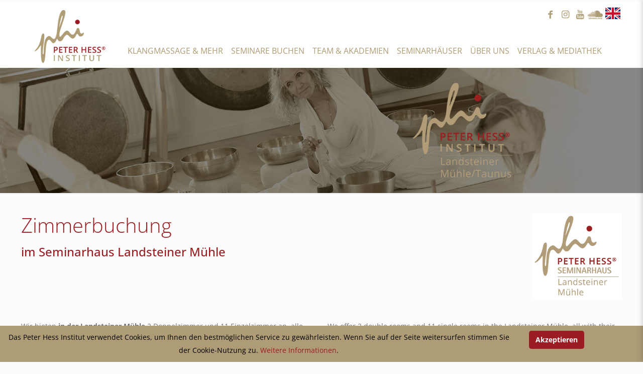

--- FILE ---
content_type: text/html; charset=UTF-8
request_url: https://www.peter-hess-institut.de/seminarhaus-landsteiner-muehle-taunus/seminarhaus-landsteiner-muehle-zimmerbuchung/
body_size: 62059
content:
<!DOCTYPE html>
<html lang="de" class="no-js " itemscope itemtype="https://schema.org/WebPage" >

<head>

<meta charset="UTF-8" />
<meta name="description" content="Klangmassage"/>
<link rel="alternate" hreflang="de-DE" href="https://peter-hess-institut.de/seminarhaus-landsteiner-muehle-taunus/seminarhaus-landsteiner-muehle-zimmerbuchung/"/>
<title>Seminarhaus Landsteiner Mühle &#8211; Zimmerbuchung &#8211; PHI</title>
<meta name='robots' content='max-image-preview:large' />
<meta name="format-detection" content="telephone=no">
<meta name="viewport" content="width=device-width, initial-scale=1, maximum-scale=1" />
<link rel="shortcut icon" href="https://www.peter-hess-institut.de/wp-content/uploads/2016/01/favicon.ico" type="image/x-icon" />
<link rel='dns-prefetch' href='//www.peter-hess-institut.de' />
<link rel='dns-prefetch' href='//maps.googleapis.com' />
<link rel='dns-prefetch' href='//meet.jit.si' />
<link rel='dns-prefetch' href='//use.fontawesome.com' />
<link rel="alternate" type="application/rss+xml" title="PHI &raquo; Feed" href="https://www.peter-hess-institut.de/feed/" />
<link rel="alternate" type="application/rss+xml" title="PHI &raquo; Kommentar-Feed" href="https://www.peter-hess-institut.de/comments/feed/" />
<link rel="alternate" title="oEmbed (JSON)" type="application/json+oembed" href="https://www.peter-hess-institut.de/wp-json/oembed/1.0/embed?url=https%3A%2F%2Fwww.peter-hess-institut.de%2Fseminarhaus-landsteiner-muehle-taunus%2Fseminarhaus-landsteiner-muehle-zimmerbuchung%2F" />
<link rel="alternate" title="oEmbed (XML)" type="text/xml+oembed" href="https://www.peter-hess-institut.de/wp-json/oembed/1.0/embed?url=https%3A%2F%2Fwww.peter-hess-institut.de%2Fseminarhaus-landsteiner-muehle-taunus%2Fseminarhaus-landsteiner-muehle-zimmerbuchung%2F&#038;format=xml" />
<style id='wp-img-auto-sizes-contain-inline-css' type='text/css'>
img:is([sizes=auto i],[sizes^="auto," i]){contain-intrinsic-size:3000px 1500px}
/*# sourceURL=wp-img-auto-sizes-contain-inline-css */
</style>
<style id='wp-emoji-styles-inline-css' type='text/css'>

	img.wp-smiley, img.emoji {
		display: inline !important;
		border: none !important;
		box-shadow: none !important;
		height: 1em !important;
		width: 1em !important;
		margin: 0 0.07em !important;
		vertical-align: -0.1em !important;
		background: none !important;
		padding: 0 !important;
	}
/*# sourceURL=wp-emoji-styles-inline-css */
</style>
<link rel='stylesheet' id='wp-block-library-css' href='https://www.peter-hess-institut.de/wp-includes/css/dist/block-library/style.min.css?ver=6.9' type='text/css' media='all' />
<style id='wp-block-image-inline-css' type='text/css'>
.wp-block-image>a,.wp-block-image>figure>a{display:inline-block}.wp-block-image img{box-sizing:border-box;height:auto;max-width:100%;vertical-align:bottom}@media not (prefers-reduced-motion){.wp-block-image img.hide{visibility:hidden}.wp-block-image img.show{animation:show-content-image .4s}}.wp-block-image[style*=border-radius] img,.wp-block-image[style*=border-radius]>a{border-radius:inherit}.wp-block-image.has-custom-border img{box-sizing:border-box}.wp-block-image.aligncenter{text-align:center}.wp-block-image.alignfull>a,.wp-block-image.alignwide>a{width:100%}.wp-block-image.alignfull img,.wp-block-image.alignwide img{height:auto;width:100%}.wp-block-image .aligncenter,.wp-block-image .alignleft,.wp-block-image .alignright,.wp-block-image.aligncenter,.wp-block-image.alignleft,.wp-block-image.alignright{display:table}.wp-block-image .aligncenter>figcaption,.wp-block-image .alignleft>figcaption,.wp-block-image .alignright>figcaption,.wp-block-image.aligncenter>figcaption,.wp-block-image.alignleft>figcaption,.wp-block-image.alignright>figcaption{caption-side:bottom;display:table-caption}.wp-block-image .alignleft{float:left;margin:.5em 1em .5em 0}.wp-block-image .alignright{float:right;margin:.5em 0 .5em 1em}.wp-block-image .aligncenter{margin-left:auto;margin-right:auto}.wp-block-image :where(figcaption){margin-bottom:1em;margin-top:.5em}.wp-block-image.is-style-circle-mask img{border-radius:9999px}@supports ((-webkit-mask-image:none) or (mask-image:none)) or (-webkit-mask-image:none){.wp-block-image.is-style-circle-mask img{border-radius:0;-webkit-mask-image:url('data:image/svg+xml;utf8,<svg viewBox="0 0 100 100" xmlns="http://www.w3.org/2000/svg"><circle cx="50" cy="50" r="50"/></svg>');mask-image:url('data:image/svg+xml;utf8,<svg viewBox="0 0 100 100" xmlns="http://www.w3.org/2000/svg"><circle cx="50" cy="50" r="50"/></svg>');mask-mode:alpha;-webkit-mask-position:center;mask-position:center;-webkit-mask-repeat:no-repeat;mask-repeat:no-repeat;-webkit-mask-size:contain;mask-size:contain}}:root :where(.wp-block-image.is-style-rounded img,.wp-block-image .is-style-rounded img){border-radius:9999px}.wp-block-image figure{margin:0}.wp-lightbox-container{display:flex;flex-direction:column;position:relative}.wp-lightbox-container img{cursor:zoom-in}.wp-lightbox-container img:hover+button{opacity:1}.wp-lightbox-container button{align-items:center;backdrop-filter:blur(16px) saturate(180%);background-color:#5a5a5a40;border:none;border-radius:4px;cursor:zoom-in;display:flex;height:20px;justify-content:center;opacity:0;padding:0;position:absolute;right:16px;text-align:center;top:16px;width:20px;z-index:100}@media not (prefers-reduced-motion){.wp-lightbox-container button{transition:opacity .2s ease}}.wp-lightbox-container button:focus-visible{outline:3px auto #5a5a5a40;outline:3px auto -webkit-focus-ring-color;outline-offset:3px}.wp-lightbox-container button:hover{cursor:pointer;opacity:1}.wp-lightbox-container button:focus{opacity:1}.wp-lightbox-container button:focus,.wp-lightbox-container button:hover,.wp-lightbox-container button:not(:hover):not(:active):not(.has-background){background-color:#5a5a5a40;border:none}.wp-lightbox-overlay{box-sizing:border-box;cursor:zoom-out;height:100vh;left:0;overflow:hidden;position:fixed;top:0;visibility:hidden;width:100%;z-index:100000}.wp-lightbox-overlay .close-button{align-items:center;cursor:pointer;display:flex;justify-content:center;min-height:40px;min-width:40px;padding:0;position:absolute;right:calc(env(safe-area-inset-right) + 16px);top:calc(env(safe-area-inset-top) + 16px);z-index:5000000}.wp-lightbox-overlay .close-button:focus,.wp-lightbox-overlay .close-button:hover,.wp-lightbox-overlay .close-button:not(:hover):not(:active):not(.has-background){background:none;border:none}.wp-lightbox-overlay .lightbox-image-container{height:var(--wp--lightbox-container-height);left:50%;overflow:hidden;position:absolute;top:50%;transform:translate(-50%,-50%);transform-origin:top left;width:var(--wp--lightbox-container-width);z-index:9999999999}.wp-lightbox-overlay .wp-block-image{align-items:center;box-sizing:border-box;display:flex;height:100%;justify-content:center;margin:0;position:relative;transform-origin:0 0;width:100%;z-index:3000000}.wp-lightbox-overlay .wp-block-image img{height:var(--wp--lightbox-image-height);min-height:var(--wp--lightbox-image-height);min-width:var(--wp--lightbox-image-width);width:var(--wp--lightbox-image-width)}.wp-lightbox-overlay .wp-block-image figcaption{display:none}.wp-lightbox-overlay button{background:none;border:none}.wp-lightbox-overlay .scrim{background-color:#fff;height:100%;opacity:.9;position:absolute;width:100%;z-index:2000000}.wp-lightbox-overlay.active{visibility:visible}@media not (prefers-reduced-motion){.wp-lightbox-overlay.active{animation:turn-on-visibility .25s both}.wp-lightbox-overlay.active img{animation:turn-on-visibility .35s both}.wp-lightbox-overlay.show-closing-animation:not(.active){animation:turn-off-visibility .35s both}.wp-lightbox-overlay.show-closing-animation:not(.active) img{animation:turn-off-visibility .25s both}.wp-lightbox-overlay.zoom.active{animation:none;opacity:1;visibility:visible}.wp-lightbox-overlay.zoom.active .lightbox-image-container{animation:lightbox-zoom-in .4s}.wp-lightbox-overlay.zoom.active .lightbox-image-container img{animation:none}.wp-lightbox-overlay.zoom.active .scrim{animation:turn-on-visibility .4s forwards}.wp-lightbox-overlay.zoom.show-closing-animation:not(.active){animation:none}.wp-lightbox-overlay.zoom.show-closing-animation:not(.active) .lightbox-image-container{animation:lightbox-zoom-out .4s}.wp-lightbox-overlay.zoom.show-closing-animation:not(.active) .lightbox-image-container img{animation:none}.wp-lightbox-overlay.zoom.show-closing-animation:not(.active) .scrim{animation:turn-off-visibility .4s forwards}}@keyframes show-content-image{0%{visibility:hidden}99%{visibility:hidden}to{visibility:visible}}@keyframes turn-on-visibility{0%{opacity:0}to{opacity:1}}@keyframes turn-off-visibility{0%{opacity:1;visibility:visible}99%{opacity:0;visibility:visible}to{opacity:0;visibility:hidden}}@keyframes lightbox-zoom-in{0%{transform:translate(calc((-100vw + var(--wp--lightbox-scrollbar-width))/2 + var(--wp--lightbox-initial-left-position)),calc(-50vh + var(--wp--lightbox-initial-top-position))) scale(var(--wp--lightbox-scale))}to{transform:translate(-50%,-50%) scale(1)}}@keyframes lightbox-zoom-out{0%{transform:translate(-50%,-50%) scale(1);visibility:visible}99%{visibility:visible}to{transform:translate(calc((-100vw + var(--wp--lightbox-scrollbar-width))/2 + var(--wp--lightbox-initial-left-position)),calc(-50vh + var(--wp--lightbox-initial-top-position))) scale(var(--wp--lightbox-scale));visibility:hidden}}
/*# sourceURL=https://www.peter-hess-institut.de/wp-includes/blocks/image/style.min.css */
</style>
<link rel='stylesheet' id='wc-blocks-style-css' href='https://www.peter-hess-institut.de/wp-content/plugins/woocommerce/assets/client/blocks/wc-blocks.css?ver=wc-10.4.3' type='text/css' media='all' />
<style id='global-styles-inline-css' type='text/css'>
:root{--wp--preset--aspect-ratio--square: 1;--wp--preset--aspect-ratio--4-3: 4/3;--wp--preset--aspect-ratio--3-4: 3/4;--wp--preset--aspect-ratio--3-2: 3/2;--wp--preset--aspect-ratio--2-3: 2/3;--wp--preset--aspect-ratio--16-9: 16/9;--wp--preset--aspect-ratio--9-16: 9/16;--wp--preset--color--black: #000000;--wp--preset--color--cyan-bluish-gray: #abb8c3;--wp--preset--color--white: #ffffff;--wp--preset--color--pale-pink: #f78da7;--wp--preset--color--vivid-red: #cf2e2e;--wp--preset--color--luminous-vivid-orange: #ff6900;--wp--preset--color--luminous-vivid-amber: #fcb900;--wp--preset--color--light-green-cyan: #7bdcb5;--wp--preset--color--vivid-green-cyan: #00d084;--wp--preset--color--pale-cyan-blue: #8ed1fc;--wp--preset--color--vivid-cyan-blue: #0693e3;--wp--preset--color--vivid-purple: #9b51e0;--wp--preset--gradient--vivid-cyan-blue-to-vivid-purple: linear-gradient(135deg,rgb(6,147,227) 0%,rgb(155,81,224) 100%);--wp--preset--gradient--light-green-cyan-to-vivid-green-cyan: linear-gradient(135deg,rgb(122,220,180) 0%,rgb(0,208,130) 100%);--wp--preset--gradient--luminous-vivid-amber-to-luminous-vivid-orange: linear-gradient(135deg,rgb(252,185,0) 0%,rgb(255,105,0) 100%);--wp--preset--gradient--luminous-vivid-orange-to-vivid-red: linear-gradient(135deg,rgb(255,105,0) 0%,rgb(207,46,46) 100%);--wp--preset--gradient--very-light-gray-to-cyan-bluish-gray: linear-gradient(135deg,rgb(238,238,238) 0%,rgb(169,184,195) 100%);--wp--preset--gradient--cool-to-warm-spectrum: linear-gradient(135deg,rgb(74,234,220) 0%,rgb(151,120,209) 20%,rgb(207,42,186) 40%,rgb(238,44,130) 60%,rgb(251,105,98) 80%,rgb(254,248,76) 100%);--wp--preset--gradient--blush-light-purple: linear-gradient(135deg,rgb(255,206,236) 0%,rgb(152,150,240) 100%);--wp--preset--gradient--blush-bordeaux: linear-gradient(135deg,rgb(254,205,165) 0%,rgb(254,45,45) 50%,rgb(107,0,62) 100%);--wp--preset--gradient--luminous-dusk: linear-gradient(135deg,rgb(255,203,112) 0%,rgb(199,81,192) 50%,rgb(65,88,208) 100%);--wp--preset--gradient--pale-ocean: linear-gradient(135deg,rgb(255,245,203) 0%,rgb(182,227,212) 50%,rgb(51,167,181) 100%);--wp--preset--gradient--electric-grass: linear-gradient(135deg,rgb(202,248,128) 0%,rgb(113,206,126) 100%);--wp--preset--gradient--midnight: linear-gradient(135deg,rgb(2,3,129) 0%,rgb(40,116,252) 100%);--wp--preset--font-size--small: 13px;--wp--preset--font-size--medium: 20px;--wp--preset--font-size--large: 36px;--wp--preset--font-size--x-large: 42px;--wp--preset--spacing--20: 0.44rem;--wp--preset--spacing--30: 0.67rem;--wp--preset--spacing--40: 1rem;--wp--preset--spacing--50: 1.5rem;--wp--preset--spacing--60: 2.25rem;--wp--preset--spacing--70: 3.38rem;--wp--preset--spacing--80: 5.06rem;--wp--preset--shadow--natural: 6px 6px 9px rgba(0, 0, 0, 0.2);--wp--preset--shadow--deep: 12px 12px 50px rgba(0, 0, 0, 0.4);--wp--preset--shadow--sharp: 6px 6px 0px rgba(0, 0, 0, 0.2);--wp--preset--shadow--outlined: 6px 6px 0px -3px rgb(255, 255, 255), 6px 6px rgb(0, 0, 0);--wp--preset--shadow--crisp: 6px 6px 0px rgb(0, 0, 0);}:where(.is-layout-flex){gap: 0.5em;}:where(.is-layout-grid){gap: 0.5em;}body .is-layout-flex{display: flex;}.is-layout-flex{flex-wrap: wrap;align-items: center;}.is-layout-flex > :is(*, div){margin: 0;}body .is-layout-grid{display: grid;}.is-layout-grid > :is(*, div){margin: 0;}:where(.wp-block-columns.is-layout-flex){gap: 2em;}:where(.wp-block-columns.is-layout-grid){gap: 2em;}:where(.wp-block-post-template.is-layout-flex){gap: 1.25em;}:where(.wp-block-post-template.is-layout-grid){gap: 1.25em;}.has-black-color{color: var(--wp--preset--color--black) !important;}.has-cyan-bluish-gray-color{color: var(--wp--preset--color--cyan-bluish-gray) !important;}.has-white-color{color: var(--wp--preset--color--white) !important;}.has-pale-pink-color{color: var(--wp--preset--color--pale-pink) !important;}.has-vivid-red-color{color: var(--wp--preset--color--vivid-red) !important;}.has-luminous-vivid-orange-color{color: var(--wp--preset--color--luminous-vivid-orange) !important;}.has-luminous-vivid-amber-color{color: var(--wp--preset--color--luminous-vivid-amber) !important;}.has-light-green-cyan-color{color: var(--wp--preset--color--light-green-cyan) !important;}.has-vivid-green-cyan-color{color: var(--wp--preset--color--vivid-green-cyan) !important;}.has-pale-cyan-blue-color{color: var(--wp--preset--color--pale-cyan-blue) !important;}.has-vivid-cyan-blue-color{color: var(--wp--preset--color--vivid-cyan-blue) !important;}.has-vivid-purple-color{color: var(--wp--preset--color--vivid-purple) !important;}.has-black-background-color{background-color: var(--wp--preset--color--black) !important;}.has-cyan-bluish-gray-background-color{background-color: var(--wp--preset--color--cyan-bluish-gray) !important;}.has-white-background-color{background-color: var(--wp--preset--color--white) !important;}.has-pale-pink-background-color{background-color: var(--wp--preset--color--pale-pink) !important;}.has-vivid-red-background-color{background-color: var(--wp--preset--color--vivid-red) !important;}.has-luminous-vivid-orange-background-color{background-color: var(--wp--preset--color--luminous-vivid-orange) !important;}.has-luminous-vivid-amber-background-color{background-color: var(--wp--preset--color--luminous-vivid-amber) !important;}.has-light-green-cyan-background-color{background-color: var(--wp--preset--color--light-green-cyan) !important;}.has-vivid-green-cyan-background-color{background-color: var(--wp--preset--color--vivid-green-cyan) !important;}.has-pale-cyan-blue-background-color{background-color: var(--wp--preset--color--pale-cyan-blue) !important;}.has-vivid-cyan-blue-background-color{background-color: var(--wp--preset--color--vivid-cyan-blue) !important;}.has-vivid-purple-background-color{background-color: var(--wp--preset--color--vivid-purple) !important;}.has-black-border-color{border-color: var(--wp--preset--color--black) !important;}.has-cyan-bluish-gray-border-color{border-color: var(--wp--preset--color--cyan-bluish-gray) !important;}.has-white-border-color{border-color: var(--wp--preset--color--white) !important;}.has-pale-pink-border-color{border-color: var(--wp--preset--color--pale-pink) !important;}.has-vivid-red-border-color{border-color: var(--wp--preset--color--vivid-red) !important;}.has-luminous-vivid-orange-border-color{border-color: var(--wp--preset--color--luminous-vivid-orange) !important;}.has-luminous-vivid-amber-border-color{border-color: var(--wp--preset--color--luminous-vivid-amber) !important;}.has-light-green-cyan-border-color{border-color: var(--wp--preset--color--light-green-cyan) !important;}.has-vivid-green-cyan-border-color{border-color: var(--wp--preset--color--vivid-green-cyan) !important;}.has-pale-cyan-blue-border-color{border-color: var(--wp--preset--color--pale-cyan-blue) !important;}.has-vivid-cyan-blue-border-color{border-color: var(--wp--preset--color--vivid-cyan-blue) !important;}.has-vivid-purple-border-color{border-color: var(--wp--preset--color--vivid-purple) !important;}.has-vivid-cyan-blue-to-vivid-purple-gradient-background{background: var(--wp--preset--gradient--vivid-cyan-blue-to-vivid-purple) !important;}.has-light-green-cyan-to-vivid-green-cyan-gradient-background{background: var(--wp--preset--gradient--light-green-cyan-to-vivid-green-cyan) !important;}.has-luminous-vivid-amber-to-luminous-vivid-orange-gradient-background{background: var(--wp--preset--gradient--luminous-vivid-amber-to-luminous-vivid-orange) !important;}.has-luminous-vivid-orange-to-vivid-red-gradient-background{background: var(--wp--preset--gradient--luminous-vivid-orange-to-vivid-red) !important;}.has-very-light-gray-to-cyan-bluish-gray-gradient-background{background: var(--wp--preset--gradient--very-light-gray-to-cyan-bluish-gray) !important;}.has-cool-to-warm-spectrum-gradient-background{background: var(--wp--preset--gradient--cool-to-warm-spectrum) !important;}.has-blush-light-purple-gradient-background{background: var(--wp--preset--gradient--blush-light-purple) !important;}.has-blush-bordeaux-gradient-background{background: var(--wp--preset--gradient--blush-bordeaux) !important;}.has-luminous-dusk-gradient-background{background: var(--wp--preset--gradient--luminous-dusk) !important;}.has-pale-ocean-gradient-background{background: var(--wp--preset--gradient--pale-ocean) !important;}.has-electric-grass-gradient-background{background: var(--wp--preset--gradient--electric-grass) !important;}.has-midnight-gradient-background{background: var(--wp--preset--gradient--midnight) !important;}.has-small-font-size{font-size: var(--wp--preset--font-size--small) !important;}.has-medium-font-size{font-size: var(--wp--preset--font-size--medium) !important;}.has-large-font-size{font-size: var(--wp--preset--font-size--large) !important;}.has-x-large-font-size{font-size: var(--wp--preset--font-size--x-large) !important;}
/*# sourceURL=global-styles-inline-css */
</style>

<style id='classic-theme-styles-inline-css' type='text/css'>
/*! This file is auto-generated */
.wp-block-button__link{color:#fff;background-color:#32373c;border-radius:9999px;box-shadow:none;text-decoration:none;padding:calc(.667em + 2px) calc(1.333em + 2px);font-size:1.125em}.wp-block-file__button{background:#32373c;color:#fff;text-decoration:none}
/*# sourceURL=/wp-includes/css/classic-themes.min.css */
</style>
<link rel='stylesheet' id='contact-form-7-css' href='https://www.peter-hess-institut.de/wp-content/plugins/contact-form-7/includes/css/styles.css?ver=5.9.8' type='text/css' media='all' />
<link rel='stylesheet' id='wpdm-fonticon-css' href='https://www.peter-hess-institut.de/wp-content/plugins/download-manager/assets/wpdm-iconfont/css/wpdm-icons.css?ver=6.9' type='text/css' media='all' />
<link rel='stylesheet' id='wpdm-front-css' href='https://www.peter-hess-institut.de/wp-content/plugins/download-manager/assets/css/front.min.css?ver=6.9' type='text/css' media='all' />
<link rel='stylesheet' id='style_login_widget-css' href='https://www.peter-hess-institut.de/wp-content/plugins/login-sidebar-widget/css/style_login_widget.css?ver=6.9' type='text/css' media='all' />
<link rel='stylesheet' id='rs-plugin-settings-css' href='https://www.peter-hess-institut.de/wp-content/plugins/revslider/public/assets/css/rs6.css?ver=6.4.11' type='text/css' media='all' />
<style id='rs-plugin-settings-inline-css' type='text/css'>
#rs-demo-id {}
/*# sourceURL=rs-plugin-settings-inline-css */
</style>
<link rel='stylesheet' id='scnb-cookiebar-css-css' href='https://www.peter-hess-institut.de/wp-content/plugins/simple-cookie-notification-bar/assets/css/style.min.css?ver=1.5' type='text/css' media='all' />
<link rel='stylesheet' id='woocommerce-layout-css' href='https://www.peter-hess-institut.de/wp-content/plugins/woocommerce/assets/css/woocommerce-layout.css?ver=10.4.3' type='text/css' media='all' />
<link rel='stylesheet' id='woocommerce-smallscreen-css' href='https://www.peter-hess-institut.de/wp-content/plugins/woocommerce/assets/css/woocommerce-smallscreen.css?ver=10.4.3' type='text/css' media='only screen and (max-width: 768px)' />
<link rel='stylesheet' id='woocommerce-general-css' href='https://www.peter-hess-institut.de/wp-content/plugins/woocommerce/assets/css/woocommerce.css?ver=10.4.3' type='text/css' media='all' />
<style id='woocommerce-inline-inline-css' type='text/css'>
.woocommerce form .form-row .required { visibility: visible; }
/*# sourceURL=woocommerce-inline-inline-css */
</style>
<link rel='stylesheet' id='mfn-be-css' href='https://www.peter-hess-institut.de/wp-content/themes/betheme/css/be.css?ver=25.1.9.1' type='text/css' media='all' />
<link rel='stylesheet' id='mfn-animations-css' href='https://www.peter-hess-institut.de/wp-content/themes/betheme/assets/animations/animations.min.css?ver=25.1.9.1' type='text/css' media='all' />
<link rel='stylesheet' id='mfn-font-awesome-css' href='https://www.peter-hess-institut.de/wp-content/themes/betheme/fonts/fontawesome/fontawesome.css?ver=25.1.9.1' type='text/css' media='all' />
<link rel='stylesheet' id='mfn-jplayer-css' href='https://www.peter-hess-institut.de/wp-content/themes/betheme/assets/jplayer/css/jplayer.blue.monday.min.css?ver=25.1.9.1' type='text/css' media='all' />
<link rel='stylesheet' id='mfn-responsive-css' href='https://www.peter-hess-institut.de/wp-content/themes/betheme/css/responsive.css?ver=25.1.9.1' type='text/css' media='all' />
<link rel='stylesheet' id='mfn-local-fonts-css' href='https://www.peter-hess-institut.de/wp-content/uploads/betheme/fonts/mfn-local-fonts.css?ver=1' type='text/css' media='all' />
<link rel='stylesheet' id='mfn-woo-css' href='https://www.peter-hess-institut.de/wp-content/themes/betheme-child/css/woocommerce.css?ver=25.1.9.1' type='text/css' media='all' />
<link rel='stylesheet' id='evcal_google_fonts-css' href='https://www.peter-hess-institut.de/wp-content/google-fonts/oswald-open-sans-roboto.css?ver=6.9' type='text/css' media='all' />
<link rel='stylesheet' id='evcal_cal_default-css' href='//www.peter-hess-institut.de/wp-content/plugins/eventON/assets/css/eventon_styles.css?ver=4.0.2' type='text/css' media='all' />
<link rel='stylesheet' id='evo_font_icons-css' href='//www.peter-hess-institut.de/wp-content/plugins/eventON/assets/fonts/all.css?ver=4.0.2' type='text/css' media='all' />
<link rel='stylesheet' id='evo_TX_styles-css' href='//www.peter-hess-institut.de/wp-content/plugins/eventon-tickets/assets/tx_styles.css?ver=1.9.2' type='text/css' media='all' />
<link rel='stylesheet' id='eventon_dynamic_styles-css' href='//www.peter-hess-institut.de/wp-content/plugins/eventON/assets/css/eventon_dynamic_styles.css?ver=4.0.2' type='text/css' media='all' />
<link rel='stylesheet' id='dhvc-form-font-awesome-css' href='https://www.peter-hess-institut.de/wp-content/plugins/dhvc-form/assets/fonts/font-awesome/css/font-awesome.min.css?ver=4.1.0' type='text/css' media='all' />
<link rel='stylesheet' id='dhvc-form-css' href='https://www.peter-hess-institut.de/wp-content/plugins/dhvc-form/assets/css/style.css?ver=1.4.6' type='text/css' media='all' />
<style id='dhvc-form-inline-css' type='text/css'>
#dhvcform-35700.dhvc-form-flat .dhvc-form-group .dhvc-form-label,#dhvcform-35700.dhvc-form-flat .dhvc-form-group label:not(.dhvc-form-rate-star){color:#ae9d75}#dhvcform-35700.dhvc-form-flat .dhvc-form-group .dhvc-form-add-on{color:#c1c1c1;}#dhvcform-35700.dhvc-form-flat .dhvc-form-group .dhvc-form-control::-webkit-input-placeholder{color:#c1c1c1;}#dhvcform-35700.dhvc-form-flat .dhvc-form-group .dhvc-form-control:-moz-placeholder{color:#c1c1c1;}#dhvcform-35700.dhvc-form-flat .dhvc-form-group .dhvc-form-control::-moz-placeholder{color:#c1c1c1;}#dhvcform-35700.dhvc-form-flat .dhvc-form-group .dhvc-form-control:-ms-input-placeholder{color:#c1c1c1;}#dhvcform-35700.dhvc-form-flat .dhvc-form-group .dhvc-form-control:focus::-webkit-input-placeholder{color:transparent;}#dhvcform-35700.dhvc-form-flat .dhvc-form-input input,#dhvcform-35700.dhvc-form-flat .dhvc-form-file input[type="text"],#dhvcform-35700.dhvc-form-flat .dhvc-form-captcha input,#dhvcform-35700.dhvc-form-flat .dhvc-form-select select,#dhvcform-35700.dhvc-form-flat .dhvc-form-radio i,#dhvcform-35700.dhvc-form-flat .dhvc-form-checkbox i,#dhvcform-35700.dhvc-form-flat .dhvc-form-textarea textarea{background-color:#ffffff;}#dhvcform-35700.dhvc-form-flat .dhvc-form-input input,#dhvcform-35700.dhvc-form-flat .dhvc-form-file input[type="text"],#dhvcform-35700.dhvc-form-flat .dhvc-form-captcha input,#dhvcform-35700.dhvc-form-flat .dhvc-form-select select,#dhvcform-35700.dhvc-form-flat .dhvc-form-textarea textarea{color:#333333;}#dhvcform-35700.dhvc-form-flat .dhvc-form-input input,#dhvcform-35700.dhvc-form-flat .dhvc-form-file input[type="text"],#dhvcform-35700.dhvc-form-flat .dhvc-form-captcha input,#dhvcform-35700.dhvc-form-flat .dhvc-form-select select,#dhvcform-35700.dhvc-form-flat .dhvc-form-radio i,#dhvcform-35700.dhvc-form-flat .dhvc-form-checkbox i,#dhvcform-35700.dhvc-form-flat .dhvc-form-textarea textarea{border-width:1px;}#dhvcform-35700.dhvc-form-flat .dhvc-form-input input,#dhvcform-35700.dhvc-form-flat .dhvc-form-captcha input,#dhvcform-35700.dhvc-form-flat .dhvc-form-file input[type="text"],#dhvcform-35700.dhvc-form-flat .dhvc-form-select select,#dhvcform-35700.dhvc-form-flat .dhvc-form-textarea textarea,#dhvcform-35700.dhvc-form-flat .dhvc-form-radio i,#dhvcform-35700.dhvc-form-flat .dhvc-form-checkbox i,#dhvcform-35700.dhvc-form-flat .ui-slider{border-color:#c1c1c1}.dhvc-form-submit,.dhvc-form-submit:focus,.dhvc-form-submit:hover,.dhvc-form-submit:active{height:30px;line-height:30px;}#dhvcform-35700 .dhvc-form-submit,#dhvcform-35700 .dhvc-form-submit:hover,#dhvcform-35700 .dhvc-form-submit:active,#dhvcform-35700 .dhvc-form-submit:focus,#dhvcform-35700 .dhvc-form-file-button{background:#9b1c22}#dhvcform-33227.dhvc-form-flat .dhvc-form-group .dhvc-form-label,#dhvcform-33227.dhvc-form-flat .dhvc-form-group label:not(.dhvc-form-rate-star){color:#ae9d75}#dhvcform-33227.dhvc-form-flat .dhvc-form-group .dhvc-form-add-on{color:#c1c1c1;}#dhvcform-33227.dhvc-form-flat .dhvc-form-group .dhvc-form-control::-webkit-input-placeholder{color:#c1c1c1;}#dhvcform-33227.dhvc-form-flat .dhvc-form-group .dhvc-form-control:-moz-placeholder{color:#c1c1c1;}#dhvcform-33227.dhvc-form-flat .dhvc-form-group .dhvc-form-control::-moz-placeholder{color:#c1c1c1;}#dhvcform-33227.dhvc-form-flat .dhvc-form-group .dhvc-form-control:-ms-input-placeholder{color:#c1c1c1;}#dhvcform-33227.dhvc-form-flat .dhvc-form-group .dhvc-form-control:focus::-webkit-input-placeholder{color:transparent;}#dhvcform-33227.dhvc-form-flat .dhvc-form-input input,#dhvcform-33227.dhvc-form-flat .dhvc-form-file input[type="text"],#dhvcform-33227.dhvc-form-flat .dhvc-form-captcha input,#dhvcform-33227.dhvc-form-flat .dhvc-form-select select,#dhvcform-33227.dhvc-form-flat .dhvc-form-textarea textarea{color:#737373;}#dhvcform-33227.dhvc-form-flat .dhvc-form-input input,#dhvcform-33227.dhvc-form-flat .dhvc-form-file input[type="text"],#dhvcform-33227.dhvc-form-flat .dhvc-form-captcha input,#dhvcform-33227.dhvc-form-flat .dhvc-form-select select,#dhvcform-33227.dhvc-form-flat .dhvc-form-radio i,#dhvcform-33227.dhvc-form-flat .dhvc-form-checkbox i,#dhvcform-33227.dhvc-form-flat .dhvc-form-textarea textarea{border-width:1px;}.dhvc-form-submit,.dhvc-form-submit:focus,.dhvc-form-submit:hover,.dhvc-form-submit:active{height:30px;line-height:30px;}#dhvcform-33227 .dhvc-form-submit,#dhvcform-33227 .dhvc-form-submit:hover,#dhvcform-33227 .dhvc-form-submit:active,#dhvcform-33227 .dhvc-form-submit:focus,#dhvcform-33227 .dhvc-form-file-button{background:#9b1c22}#dhvcform-24354.dhvc-form-flat .dhvc-form-group .dhvc-form-label,#dhvcform-24354.dhvc-form-flat .dhvc-form-group label:not(.dhvc-form-rate-star){color:#ae9d75}#dhvcform-24354.dhvc-form-flat .dhvc-form-group .dhvc-form-add-on{color:#c1c1c1;}#dhvcform-24354.dhvc-form-flat .dhvc-form-group .dhvc-form-control::-webkit-input-placeholder{color:#c1c1c1;}#dhvcform-24354.dhvc-form-flat .dhvc-form-group .dhvc-form-control:-moz-placeholder{color:#c1c1c1;}#dhvcform-24354.dhvc-form-flat .dhvc-form-group .dhvc-form-control::-moz-placeholder{color:#c1c1c1;}#dhvcform-24354.dhvc-form-flat .dhvc-form-group .dhvc-form-control:-ms-input-placeholder{color:#c1c1c1;}#dhvcform-24354.dhvc-form-flat .dhvc-form-group .dhvc-form-control:focus::-webkit-input-placeholder{color:transparent;}#dhvcform-24354.dhvc-form-flat .dhvc-form-input input,#dhvcform-24354.dhvc-form-flat .dhvc-form-file input[type="text"],#dhvcform-24354.dhvc-form-flat .dhvc-form-captcha input,#dhvcform-24354.dhvc-form-flat .dhvc-form-select select,#dhvcform-24354.dhvc-form-flat .dhvc-form-textarea textarea{color:#737373;}#dhvcform-24354.dhvc-form-flat .dhvc-form-input input,#dhvcform-24354.dhvc-form-flat .dhvc-form-file input[type="text"],#dhvcform-24354.dhvc-form-flat .dhvc-form-captcha input,#dhvcform-24354.dhvc-form-flat .dhvc-form-select select,#dhvcform-24354.dhvc-form-flat .dhvc-form-radio i,#dhvcform-24354.dhvc-form-flat .dhvc-form-checkbox i,#dhvcform-24354.dhvc-form-flat .dhvc-form-textarea textarea{border-width:1px;}#dhvcform-24354.dhvc-form-flat .dhvc-form-input input,#dhvcform-24354.dhvc-form-flat .dhvc-form-captcha input,#dhvcform-24354.dhvc-form-flat .dhvc-form-file input[type="text"],#dhvcform-24354.dhvc-form-flat .dhvc-form-select select,#dhvcform-24354.dhvc-form-flat .dhvc-form-textarea textarea,#dhvcform-24354.dhvc-form-flat .dhvc-form-radio i,#dhvcform-24354.dhvc-form-flat .dhvc-form-checkbox i,#dhvcform-24354.dhvc-form-flat .ui-slider{border-color:#c1c1c1}.dhvc-form-submit,.dhvc-form-submit:focus,.dhvc-form-submit:hover,.dhvc-form-submit:active{height:30px;line-height:30px;}#dhvcform-24354 .dhvc-form-submit,#dhvcform-24354 .dhvc-form-submit:hover,#dhvcform-24354 .dhvc-form-submit:active,#dhvcform-24354 .dhvc-form-submit:focus,#dhvcform-24354 .dhvc-form-file-button{background:#9b1c22}#dhvc_form_message_24354{background:green;color:#fff;padding:10px;margin-bottom:20px;}#dhvcform-8008.dhvc-form-flat .dhvc-form-group .dhvc-form-label,#dhvcform-8008.dhvc-form-flat .dhvc-form-group label:not(.dhvc-form-rate-star){color:#ae9d75}#dhvcform-8008.dhvc-form-flat .dhvc-form-group .dhvc-form-add-on{color:#c1c1c1;}#dhvcform-8008.dhvc-form-flat .dhvc-form-group .dhvc-form-control::-webkit-input-placeholder{color:#c1c1c1;}#dhvcform-8008.dhvc-form-flat .dhvc-form-group .dhvc-form-control:-moz-placeholder{color:#c1c1c1;}#dhvcform-8008.dhvc-form-flat .dhvc-form-group .dhvc-form-control::-moz-placeholder{color:#c1c1c1;}#dhvcform-8008.dhvc-form-flat .dhvc-form-group .dhvc-form-control:-ms-input-placeholder{color:#c1c1c1;}#dhvcform-8008.dhvc-form-flat .dhvc-form-group .dhvc-form-control:focus::-webkit-input-placeholder{color:transparent;}#dhvcform-8008.dhvc-form-flat .dhvc-form-input input,#dhvcform-8008.dhvc-form-flat .dhvc-form-file input[type="text"],#dhvcform-8008.dhvc-form-flat .dhvc-form-captcha input,#dhvcform-8008.dhvc-form-flat .dhvc-form-select select,#dhvcform-8008.dhvc-form-flat .dhvc-form-radio i,#dhvcform-8008.dhvc-form-flat .dhvc-form-checkbox i,#dhvcform-8008.dhvc-form-flat .dhvc-form-textarea textarea{background-color:#ffffff;}#dhvcform-8008.dhvc-form-flat .dhvc-form-input input,#dhvcform-8008.dhvc-form-flat .dhvc-form-file input[type="text"],#dhvcform-8008.dhvc-form-flat .dhvc-form-captcha input,#dhvcform-8008.dhvc-form-flat .dhvc-form-select select,#dhvcform-8008.dhvc-form-flat .dhvc-form-textarea textarea{color:#c1c1c1;}#dhvcform-8008.dhvc-form-flat .dhvc-form-input input,#dhvcform-8008.dhvc-form-flat .dhvc-form-file input[type="text"],#dhvcform-8008.dhvc-form-flat .dhvc-form-captcha input,#dhvcform-8008.dhvc-form-flat .dhvc-form-select select,#dhvcform-8008.dhvc-form-flat .dhvc-form-radio i,#dhvcform-8008.dhvc-form-flat .dhvc-form-checkbox i,#dhvcform-8008.dhvc-form-flat .dhvc-form-textarea textarea{border-width:1px;}#dhvcform-8008.dhvc-form-flat .dhvc-form-input input,#dhvcform-8008.dhvc-form-flat .dhvc-form-captcha input,#dhvcform-8008.dhvc-form-flat .dhvc-form-file input[type="text"],#dhvcform-8008.dhvc-form-flat .dhvc-form-select select,#dhvcform-8008.dhvc-form-flat .dhvc-form-textarea textarea,#dhvcform-8008.dhvc-form-flat .dhvc-form-radio i,#dhvcform-8008.dhvc-form-flat .dhvc-form-checkbox i,#dhvcform-8008.dhvc-form-flat .ui-slider{border-color:#c1c1c1}.dhvc-form-submit,.dhvc-form-submit:focus,.dhvc-form-submit:hover,.dhvc-form-submit:active{height:30px;line-height:30px;}#dhvcform-8008 .dhvc-form-submit,#dhvcform-8008 .dhvc-form-submit:hover,#dhvcform-8008 .dhvc-form-submit:active,#dhvcform-8008 .dhvc-form-submit:focus,#dhvcform-8008 .dhvc-form-file-button{background:#9b1c22}#dhvcform-7732.dhvc-form-flat .dhvc-form-group .dhvc-form-add-on{color:#7a7a7a;}#dhvcform-7732.dhvc-form-flat .dhvc-form-group .dhvc-form-control::-webkit-input-placeholder{color:#7a7a7a;}#dhvcform-7732.dhvc-form-flat .dhvc-form-group .dhvc-form-control:-moz-placeholder{color:#7a7a7a;}#dhvcform-7732.dhvc-form-flat .dhvc-form-group .dhvc-form-control::-moz-placeholder{color:#7a7a7a;}#dhvcform-7732.dhvc-form-flat .dhvc-form-group .dhvc-form-control:-ms-input-placeholder{color:#7a7a7a;}#dhvcform-7732.dhvc-form-flat .dhvc-form-group .dhvc-form-control:focus::-webkit-input-placeholder{color:transparent;}#dhvcform-7732.dhvc-form-flat .dhvc-form-input input,#dhvcform-7732.dhvc-form-flat .dhvc-form-file input[type="text"],#dhvcform-7732.dhvc-form-flat .dhvc-form-captcha input,#dhvcform-7732.dhvc-form-flat .dhvc-form-select select,#dhvcform-7732.dhvc-form-flat .dhvc-form-group .dhvc-form-add-on,#dhvcform-7732.dhvc-form-flat .dhvc-form-file-button i,#dhvcform-7732.dhvc-form-flat .dhvc-form-select i{height:40px;}#dhvcform-7732.dhvc-form-flat .dhvc-form-select i,#dhvcform-7732.dhvc-form-flat .dhvc-form-file-button i,#dhvcform-7732.dhvc-form-flat .dhvc-form-group .dhvc-form-add-on{line-height:40px;}#dhvcform-7732.dhvc-form-flat .dhvc-form-input input,#dhvcform-7732.dhvc-form-flat .dhvc-form-file input[type="text"],#dhvcform-7732.dhvc-form-flat .dhvc-form-captcha input,#dhvcform-7732.dhvc-form-flat .dhvc-form-select select,#dhvcform-7732.dhvc-form-flat .dhvc-form-radio i,#dhvcform-7732.dhvc-form-flat .dhvc-form-checkbox i,#dhvcform-7732.dhvc-form-flat .dhvc-form-textarea textarea{background-color:#ffffff;}#dhvcform-7732.dhvc-form-flat .dhvc-form-input input,#dhvcform-7732.dhvc-form-flat .dhvc-form-file input[type="text"],#dhvcform-7732.dhvc-form-flat .dhvc-form-captcha input,#dhvcform-7732.dhvc-form-flat .dhvc-form-select select,#dhvcform-7732.dhvc-form-flat .dhvc-form-textarea textarea{color:#7a7a7a;}#dhvcform-7732.dhvc-form-flat .dhvc-form-input input,#dhvcform-7732.dhvc-form-flat .dhvc-form-file input[type="text"],#dhvcform-7732.dhvc-form-flat .dhvc-form-captcha input,#dhvcform-7732.dhvc-form-flat .dhvc-form-select select,#dhvcform-7732.dhvc-form-flat .dhvc-form-radio i,#dhvcform-7732.dhvc-form-flat .dhvc-form-checkbox i,#dhvcform-7732.dhvc-form-flat .dhvc-form-textarea textarea{border-width:0;}#dhvcform-7732.dhvc-form-flat .dhvc-form-input input,#dhvcform-7732.dhvc-form-flat .dhvc-form-captcha input,#dhvcform-7732.dhvc-form-flat .dhvc-form-file input[type="text"],#dhvcform-7732.dhvc-form-flat .dhvc-form-select select,#dhvcform-7732.dhvc-form-flat .dhvc-form-textarea textarea,#dhvcform-7732.dhvc-form-flat .dhvc-form-radio i,#dhvcform-7732.dhvc-form-flat .dhvc-form-checkbox i,#dhvcform-7732.dhvc-form-flat .ui-slider{border-color:#ffffff}.dhvc-form-submit,.dhvc-form-submit:focus,.dhvc-form-submit:hover,.dhvc-form-submit:active{height:40px;line-height:40px;}#dhvcform-7732 .dhvc-form-submit,#dhvcform-7732 .dhvc-form-submit:hover,#dhvcform-7732 .dhvc-form-submit:active,#dhvcform-7732 .dhvc-form-submit:focus,#dhvcform-7732 .dhvc-form-file-button{background:#dd3333}#dhvcform-7061.dhvc-form-flat .dhvc-form-group .dhvc-form-label,#dhvcform-7061.dhvc-form-flat .dhvc-form-group label:not(.dhvc-form-rate-star){color:#ae9d75}#dhvcform-7061.dhvc-form-flat .dhvc-form-group .dhvc-form-add-on{color:#c1c1c1;}#dhvcform-7061.dhvc-form-flat .dhvc-form-group .dhvc-form-control::-webkit-input-placeholder{color:#c1c1c1;}#dhvcform-7061.dhvc-form-flat .dhvc-form-group .dhvc-form-control:-moz-placeholder{color:#c1c1c1;}#dhvcform-7061.dhvc-form-flat .dhvc-form-group .dhvc-form-control::-moz-placeholder{color:#c1c1c1;}#dhvcform-7061.dhvc-form-flat .dhvc-form-group .dhvc-form-control:-ms-input-placeholder{color:#c1c1c1;}#dhvcform-7061.dhvc-form-flat .dhvc-form-group .dhvc-form-control:focus::-webkit-input-placeholder{color:transparent;}#dhvcform-7061.dhvc-form-flat .dhvc-form-input input,#dhvcform-7061.dhvc-form-flat .dhvc-form-file input[type="text"],#dhvcform-7061.dhvc-form-flat .dhvc-form-captcha input,#dhvcform-7061.dhvc-form-flat .dhvc-form-select select,#dhvcform-7061.dhvc-form-flat .dhvc-form-radio i,#dhvcform-7061.dhvc-form-flat .dhvc-form-checkbox i,#dhvcform-7061.dhvc-form-flat .dhvc-form-textarea textarea{background-color:#ffffff;}#dhvcform-7061.dhvc-form-flat .dhvc-form-input input,#dhvcform-7061.dhvc-form-flat .dhvc-form-file input[type="text"],#dhvcform-7061.dhvc-form-flat .dhvc-form-captcha input,#dhvcform-7061.dhvc-form-flat .dhvc-form-select select,#dhvcform-7061.dhvc-form-flat .dhvc-form-textarea textarea{color:#333333;}#dhvcform-7061.dhvc-form-flat .dhvc-form-input input,#dhvcform-7061.dhvc-form-flat .dhvc-form-file input[type="text"],#dhvcform-7061.dhvc-form-flat .dhvc-form-captcha input,#dhvcform-7061.dhvc-form-flat .dhvc-form-select select,#dhvcform-7061.dhvc-form-flat .dhvc-form-radio i,#dhvcform-7061.dhvc-form-flat .dhvc-form-checkbox i,#dhvcform-7061.dhvc-form-flat .dhvc-form-textarea textarea{border-width:1px;}#dhvcform-7061.dhvc-form-flat .dhvc-form-input input,#dhvcform-7061.dhvc-form-flat .dhvc-form-captcha input,#dhvcform-7061.dhvc-form-flat .dhvc-form-file input[type="text"],#dhvcform-7061.dhvc-form-flat .dhvc-form-select select,#dhvcform-7061.dhvc-form-flat .dhvc-form-textarea textarea,#dhvcform-7061.dhvc-form-flat .dhvc-form-radio i,#dhvcform-7061.dhvc-form-flat .dhvc-form-checkbox i,#dhvcform-7061.dhvc-form-flat .ui-slider{border-color:#c1c1c1}.dhvc-form-submit,.dhvc-form-submit:focus,.dhvc-form-submit:hover,.dhvc-form-submit:active{height:30px;line-height:30px;}#dhvcform-7061 .dhvc-form-submit,#dhvcform-7061 .dhvc-form-submit:hover,#dhvcform-7061 .dhvc-form-submit:active,#dhvcform-7061 .dhvc-form-submit:focus,#dhvcform-7061 .dhvc-form-file-button{background:#9b1c22}#dhvc_form_message_7061{background:green;color:#fff;padding:10px;margin-bottom:20px;}#dhvcform-7056.dhvc-form-flat .dhvc-form-group .dhvc-form-label,#dhvcform-7056.dhvc-form-flat .dhvc-form-group label:not(.dhvc-form-rate-star){color:#ae9d75}#dhvcform-7056.dhvc-form-flat .dhvc-form-group .dhvc-form-add-on{color:#c1c1c1;}#dhvcform-7056.dhvc-form-flat .dhvc-form-group .dhvc-form-control::-webkit-input-placeholder{color:#c1c1c1;}#dhvcform-7056.dhvc-form-flat .dhvc-form-group .dhvc-form-control:-moz-placeholder{color:#c1c1c1;}#dhvcform-7056.dhvc-form-flat .dhvc-form-group .dhvc-form-control::-moz-placeholder{color:#c1c1c1;}#dhvcform-7056.dhvc-form-flat .dhvc-form-group .dhvc-form-control:-ms-input-placeholder{color:#c1c1c1;}#dhvcform-7056.dhvc-form-flat .dhvc-form-group .dhvc-form-control:focus::-webkit-input-placeholder{color:transparent;}#dhvcform-7056.dhvc-form-flat .dhvc-form-input input,#dhvcform-7056.dhvc-form-flat .dhvc-form-file input[type="text"],#dhvcform-7056.dhvc-form-flat .dhvc-form-captcha input,#dhvcform-7056.dhvc-form-flat .dhvc-form-select select,#dhvcform-7056.dhvc-form-flat .dhvc-form-radio i,#dhvcform-7056.dhvc-form-flat .dhvc-form-checkbox i,#dhvcform-7056.dhvc-form-flat .dhvc-form-textarea textarea{background-color:#ffffff;}#dhvcform-7056.dhvc-form-flat .dhvc-form-input input,#dhvcform-7056.dhvc-form-flat .dhvc-form-file input[type="text"],#dhvcform-7056.dhvc-form-flat .dhvc-form-captcha input,#dhvcform-7056.dhvc-form-flat .dhvc-form-select select,#dhvcform-7056.dhvc-form-flat .dhvc-form-textarea textarea{color:#333333;}#dhvcform-7056.dhvc-form-flat .dhvc-form-input input,#dhvcform-7056.dhvc-form-flat .dhvc-form-file input[type="text"],#dhvcform-7056.dhvc-form-flat .dhvc-form-captcha input,#dhvcform-7056.dhvc-form-flat .dhvc-form-select select,#dhvcform-7056.dhvc-form-flat .dhvc-form-radio i,#dhvcform-7056.dhvc-form-flat .dhvc-form-checkbox i,#dhvcform-7056.dhvc-form-flat .dhvc-form-textarea textarea{border-width:1px;}#dhvcform-7056.dhvc-form-flat .dhvc-form-input input,#dhvcform-7056.dhvc-form-flat .dhvc-form-captcha input,#dhvcform-7056.dhvc-form-flat .dhvc-form-file input[type="text"],#dhvcform-7056.dhvc-form-flat .dhvc-form-select select,#dhvcform-7056.dhvc-form-flat .dhvc-form-textarea textarea,#dhvcform-7056.dhvc-form-flat .dhvc-form-radio i,#dhvcform-7056.dhvc-form-flat .dhvc-form-checkbox i,#dhvcform-7056.dhvc-form-flat .ui-slider{border-color:#c1c1c1}.dhvc-form-submit,.dhvc-form-submit:focus,.dhvc-form-submit:hover,.dhvc-form-submit:active{height:30px;line-height:30px;}#dhvcform-7056 .dhvc-form-submit,#dhvcform-7056 .dhvc-form-submit:hover,#dhvcform-7056 .dhvc-form-submit:active,#dhvcform-7056 .dhvc-form-submit:focus,#dhvcform-7056 .dhvc-form-file-button{background:#9b1c22}#dhvcform-7055.dhvc-form-flat .dhvc-form-group .dhvc-form-label,#dhvcform-7055.dhvc-form-flat .dhvc-form-group label:not(.dhvc-form-rate-star){color:#ae9d75}#dhvcform-7055.dhvc-form-flat .dhvc-form-group .dhvc-form-add-on{color:#c1c1c1;}#dhvcform-7055.dhvc-form-flat .dhvc-form-group .dhvc-form-control::-webkit-input-placeholder{color:#c1c1c1;}#dhvcform-7055.dhvc-form-flat .dhvc-form-group .dhvc-form-control:-moz-placeholder{color:#c1c1c1;}#dhvcform-7055.dhvc-form-flat .dhvc-form-group .dhvc-form-control::-moz-placeholder{color:#c1c1c1;}#dhvcform-7055.dhvc-form-flat .dhvc-form-group .dhvc-form-control:-ms-input-placeholder{color:#c1c1c1;}#dhvcform-7055.dhvc-form-flat .dhvc-form-group .dhvc-form-control:focus::-webkit-input-placeholder{color:transparent;}#dhvcform-7055.dhvc-form-flat .dhvc-form-input input,#dhvcform-7055.dhvc-form-flat .dhvc-form-file input[type="text"],#dhvcform-7055.dhvc-form-flat .dhvc-form-captcha input,#dhvcform-7055.dhvc-form-flat .dhvc-form-select select,#dhvcform-7055.dhvc-form-flat .dhvc-form-radio i,#dhvcform-7055.dhvc-form-flat .dhvc-form-checkbox i,#dhvcform-7055.dhvc-form-flat .dhvc-form-textarea textarea{background-color:#ffffff;}#dhvcform-7055.dhvc-form-flat .dhvc-form-input input,#dhvcform-7055.dhvc-form-flat .dhvc-form-file input[type="text"],#dhvcform-7055.dhvc-form-flat .dhvc-form-captcha input,#dhvcform-7055.dhvc-form-flat .dhvc-form-select select,#dhvcform-7055.dhvc-form-flat .dhvc-form-textarea textarea{color:#c1c1c1;}#dhvcform-7055.dhvc-form-flat .dhvc-form-input input,#dhvcform-7055.dhvc-form-flat .dhvc-form-file input[type="text"],#dhvcform-7055.dhvc-form-flat .dhvc-form-captcha input,#dhvcform-7055.dhvc-form-flat .dhvc-form-select select,#dhvcform-7055.dhvc-form-flat .dhvc-form-radio i,#dhvcform-7055.dhvc-form-flat .dhvc-form-checkbox i,#dhvcform-7055.dhvc-form-flat .dhvc-form-textarea textarea{border-width:1px;}#dhvcform-7055.dhvc-form-flat .dhvc-form-input input,#dhvcform-7055.dhvc-form-flat .dhvc-form-captcha input,#dhvcform-7055.dhvc-form-flat .dhvc-form-file input[type="text"],#dhvcform-7055.dhvc-form-flat .dhvc-form-select select,#dhvcform-7055.dhvc-form-flat .dhvc-form-textarea textarea,#dhvcform-7055.dhvc-form-flat .dhvc-form-radio i,#dhvcform-7055.dhvc-form-flat .dhvc-form-checkbox i,#dhvcform-7055.dhvc-form-flat .ui-slider{border-color:#c1c1c1}.dhvc-form-submit,.dhvc-form-submit:focus,.dhvc-form-submit:hover,.dhvc-form-submit:active{height:30px;line-height:30px;}#dhvcform-7055 .dhvc-form-submit,#dhvcform-7055 .dhvc-form-submit:hover,#dhvcform-7055 .dhvc-form-submit:active,#dhvcform-7055 .dhvc-form-submit:focus,#dhvcform-7055 .dhvc-form-file-button{background:#9b1c22}#dhvcform-4408.dhvc-form-flat .dhvc-form-group .dhvc-form-label,#dhvcform-4408.dhvc-form-flat .dhvc-form-group label:not(.dhvc-form-rate-star){color:#ae9d75}#dhvcform-4408.dhvc-form-flat .dhvc-form-group .dhvc-form-add-on{color:#c1c1c1;}#dhvcform-4408.dhvc-form-flat .dhvc-form-group .dhvc-form-control::-webkit-input-placeholder{color:#c1c1c1;}#dhvcform-4408.dhvc-form-flat .dhvc-form-group .dhvc-form-control:-moz-placeholder{color:#c1c1c1;}#dhvcform-4408.dhvc-form-flat .dhvc-form-group .dhvc-form-control::-moz-placeholder{color:#c1c1c1;}#dhvcform-4408.dhvc-form-flat .dhvc-form-group .dhvc-form-control:-ms-input-placeholder{color:#c1c1c1;}#dhvcform-4408.dhvc-form-flat .dhvc-form-group .dhvc-form-control:focus::-webkit-input-placeholder{color:transparent;}#dhvcform-4408.dhvc-form-flat .dhvc-form-input input,#dhvcform-4408.dhvc-form-flat .dhvc-form-file input[type="text"],#dhvcform-4408.dhvc-form-flat .dhvc-form-captcha input,#dhvcform-4408.dhvc-form-flat .dhvc-form-select select,#dhvcform-4408.dhvc-form-flat .dhvc-form-radio i,#dhvcform-4408.dhvc-form-flat .dhvc-form-checkbox i,#dhvcform-4408.dhvc-form-flat .dhvc-form-textarea textarea{background-color:#ffffff;}#dhvcform-4408.dhvc-form-flat .dhvc-form-input input,#dhvcform-4408.dhvc-form-flat .dhvc-form-file input[type="text"],#dhvcform-4408.dhvc-form-flat .dhvc-form-captcha input,#dhvcform-4408.dhvc-form-flat .dhvc-form-select select,#dhvcform-4408.dhvc-form-flat .dhvc-form-textarea textarea{color:#333333;}#dhvcform-4408.dhvc-form-flat .dhvc-form-input input,#dhvcform-4408.dhvc-form-flat .dhvc-form-file input[type="text"],#dhvcform-4408.dhvc-form-flat .dhvc-form-captcha input,#dhvcform-4408.dhvc-form-flat .dhvc-form-select select,#dhvcform-4408.dhvc-form-flat .dhvc-form-radio i,#dhvcform-4408.dhvc-form-flat .dhvc-form-checkbox i,#dhvcform-4408.dhvc-form-flat .dhvc-form-textarea textarea{border-width:1px;}#dhvcform-4408.dhvc-form-flat .dhvc-form-input input,#dhvcform-4408.dhvc-form-flat .dhvc-form-captcha input,#dhvcform-4408.dhvc-form-flat .dhvc-form-file input[type="text"],#dhvcform-4408.dhvc-form-flat .dhvc-form-select select,#dhvcform-4408.dhvc-form-flat .dhvc-form-textarea textarea,#dhvcform-4408.dhvc-form-flat .dhvc-form-radio i,#dhvcform-4408.dhvc-form-flat .dhvc-form-checkbox i,#dhvcform-4408.dhvc-form-flat .ui-slider{border-color:#c1c1c1}#dhvcform-4408 .dhvc-form-submit,#dhvcform-4408 .dhvc-form-submit:hover,#dhvcform-4408 .dhvc-form-submit:active,#dhvcform-4408 .dhvc-form-submit:focus,#dhvcform-4408 .dhvc-form-file-button{background:#9b1c22}.dhvc-form-group.dhvc-form-qualifizierungen-box.dhvc_form_checkbox label{width:100%;}#dhvc_form_message_4408{background:green;color:#fff;padding:10px;margin-bottom:20px;}
/*# sourceURL=dhvc-form-inline-css */
</style>
<link rel='stylesheet' id='ayecode-ui-css' href='https://www.peter-hess-institut.de/wp-content/plugins/geodirectory/vendor/ayecode/wp-ayecode-ui/assets-v5/css/ayecode-ui-compatibility.css?ver=0.2.34' type='text/css' media='all' />
<style id='ayecode-ui-inline-css' type='text/css'>
body.modal-open #wpadminbar{z-index:999}.embed-responsive-16by9 .fluid-width-video-wrapper{padding:0!important;position:initial}
/*# sourceURL=ayecode-ui-inline-css */
</style>
<style id='mfn-dynamic-inline-css' type='text/css'>
html{background-color:#FCFCFC}#Wrapper,#Content,.mfn-popup .mfn-popup-content,.mfn-off-canvas-sidebar .mfn-off-canvas-content-wrapper,.mfn-cart-holder,.mfn-header-login,#Top_bar .search_wrapper,#Top_bar .top_bar_right .mfn-live-search-box,.column_livesearch .mfn-live-search-wrapper,.column_livesearch .mfn-live-search-box{background-color:#FCFCFC}body:not(.template-slider) #Header{min-height:150px}body.header-below:not(.template-slider) #Header{padding-top:150px}body,button,span.date_label,.timeline_items li h3 span,input[type="submit"],input[type="reset"],input[type="button"],input[type="date"],input[type="text"],input[type="password"],input[type="tel"],input[type="email"],textarea,select,.offer_li .title h3{font-family:"Open Sans",Helvetica,Arial,sans-serif}#menu > ul > li > a,a.action_button,#overlay-menu ul li a{font-family:"Open Sans",Helvetica,Arial,sans-serif}#Subheader .title{font-family:"Satisfy",Helvetica,Arial,sans-serif}h1,h2,h3,h4,.text-logo #logo{font-family:"Open Sans",Helvetica,Arial,sans-serif}h5,h6{font-family:"Satisfy",Helvetica,Arial,sans-serif}blockquote{font-family:"Satisfy",Helvetica,Arial,sans-serif}.chart_box .chart .num,.counter .desc_wrapper .number-wrapper,.how_it_works .image .number,.pricing-box .plan-header .price,.quick_fact .number-wrapper,.woocommerce .product div.entry-summary .price{font-family:"Satisfy",Helvetica,Arial,sans-serif}body{font-size:14px;line-height:28px;font-weight:400;letter-spacing:0px}.big{font-size:17px;line-height:30px;font-weight:400;letter-spacing:0px}#menu > ul > li > a,a.action_button,#overlay-menu ul li a{font-size:16px;font-weight:500;letter-spacing:0px}#overlay-menu ul li a{line-height:24px}#Subheader .title{font-size:12px;line-height:60px;font-weight:400;letter-spacing:0px}h1,.text-logo #logo{font-size:40px;line-height:80px;font-weight:500;letter-spacing:0px}h2{font-size:30px;line-height:60px;font-weight:500;letter-spacing:0px}h3,.woocommerce ul.products li.product h3,.woocommerce #customer_login h2{font-size:24px;line-height:50px;font-weight:400;letter-spacing:0px}h4,.woocommerce .woocommerce-order-details__title,.woocommerce .wc-bacs-bank-details-heading,.woocommerce .woocommerce-customer-details h2{font-size:25px;line-height:30px;font-weight:600;letter-spacing:0px}h5{font-size:17px;line-height:30px;font-weight:400;letter-spacing:0px}h6{font-size:14px;line-height:26px;font-weight:700;letter-spacing:0px}#Intro .intro-title{font-size:70px;line-height:70px;font-weight:400;letter-spacing:0px}.with_aside .sidebar.columns{width:23%}.with_aside .sections_group{width:77%}.aside_both .sidebar.columns{width:18%}.aside_both .sidebar.sidebar-1{margin-left:-82%}.aside_both .sections_group{width:64%;margin-left:18%}@media only screen and (min-width:1240px){#Wrapper,.with_aside .content_wrapper{max-width:1240px}.section_wrapper,.container{max-width:1220px}.layout-boxed.header-boxed #Top_bar.is-sticky{max-width:1240px}}@media only screen and (max-width:767px){.section_wrapper,.container,.four.columns .widget-area{max-width:480px !important}}.button-default .button,.button-flat .button,.button-round .button{background-color:#ffffff;color:#747474}.button-stroke .button{border-color:#ffffff;color:#747474}.button-stroke .button:hover{background-color:#ffffff;color:#fff}.button-default .button_theme,.button-default button,.button-default input[type="button"],.button-default input[type="reset"],.button-default input[type="submit"],.button-flat .button_theme,.button-flat button,.button-flat input[type="button"],.button-flat input[type="reset"],.button-flat input[type="submit"],.button-round .button_theme,.button-round button,.button-round input[type="button"],.button-round input[type="reset"],.button-round input[type="submit"],.woocommerce #respond input#submit,.woocommerce a.button:not(.default),.woocommerce button.button,.woocommerce input.button,.woocommerce #respond input#submit:hover,.woocommerce a.button:hover,.woocommerce button.button:hover,.woocommerce input.button:hover{color:#ffffff}.button-stroke .button_theme:hover,.button-stroke button:hover,.button-stroke input[type="submit"]:hover,.button-stroke input[type="reset"]:hover,.button-stroke input[type="button"]:hover,.button-stroke .woocommerce #respond input#submit:hover,.button-stroke .woocommerce a.button:not(.default):hover,.button-stroke .woocommerce button.button:hover,.button-stroke.woocommerce input.button:hover{color:#ffffff !important}.button-stroke .button_theme:hover .button_icon i{color:#ffffff !important}.button-default .single_add_to_cart_button,.button-flat .single_add_to_cart_button,.button-round .single_add_to_cart_button,.button-default .woocommerce .button:disabled,.button-flat .woocommerce .button:disabled,.button-round .woocommerce .button:disabled,.button-default .woocommerce .button.alt .button-flat .woocommerce .button.alt,.button-round .woocommerce .button.alt{color:#ffffff!important}.action_button,.action_button:hover{background-color:#0089f7;color:#ffffff}.button-stroke a.action_button{border-color:#0089f7}.button-stroke a.action_button:hover{background-color:#0089f7!important}.footer_button{color:#65666C!important;background-color:transparent;box-shadow:none!important}.footer_button:after{display:none!important}.button-custom .button,.button-custom .action_button,.button-custom .footer_button,.button-custom button,.button-custom button.button,.button-custom input[type="button"],.button-custom input[type="reset"],.button-custom input[type="submit"],.button-custom .woocommerce #respond input#submit,.button-custom .woocommerce a.button,.button-custom .woocommerce button.button,.button-custom .woocommerce input.button{font-family:Roboto;font-size:14px;line-height:14px;font-weight:400;letter-spacing:0px;padding:12px 20px 12px 20px;border-width:0px;border-radius:0px}.button-custom .button{color:#626262;background-color:#dbdddf;border-color:transparent}.button-custom .button:hover{color:#626262;background-color:#d3d3d3;border-color:transparent}.button-custom .button_theme,.button-custom button,.button-custom input[type="button"],.button-custom input[type="reset"],.button-custom input[type="submit"],.button-custom .woocommerce #respond input#submit,.button-custom .woocommerce a.button:not(.default),.button-custom .woocommerce button.button,.button-custom .woocommerce input.button{color:#ffffff;background-color:#0095eb;border-color:transparent}.button-custom .button_theme:hover,.button-custom button:hover,.button-custom input[type="button"]:hover,.button-custom input[type="reset"]:hover,.button-custom input[type="submit"]:hover,.button-custom .woocommerce #respond input#submit:hover,.button-custom .woocommerce a.button:not(.default):hover,.button-custom .woocommerce button.button:hover,.button-custom .woocommerce input.button:hover{color:#ffffff;background-color:#007cc3;border-color:transparent}.button-custom .action_button{color:#626262;background-color:#dbdddf;border-color:transparent}.button-custom .action_button:hover{color:#626262;background-color:#d3d3d3;border-color:transparent}.button-custom .single_add_to_cart_button,.button-custom .woocommerce .button:disabled,.button-custom .woocommerce .button.alt{line-height:14px!important;padding:12px 20px 12px 20px!important;color:#ffffff!important;background-color:#0095eb!important}.button-custom .single_add_to_cart_button:hover,.button-custom .woocommerce .button:disabled:hover,.button-custom .woocommerce .button.alt:hover{color:#ffffff!important;background-color:#007cc3!important}#Top_bar #logo,.header-fixed #Top_bar #logo,.header-plain #Top_bar #logo,.header-transparent #Top_bar #logo{height:90px;line-height:90px;padding:10px 0}.logo-overflow #Top_bar:not(.is-sticky) .logo{height:110px}#Top_bar .menu > li > a{padding:25px 0}.menu-highlight:not(.header-creative) #Top_bar .menu > li > a{margin:30px 0}.header-plain:not(.menu-highlight) #Top_bar .menu > li > a span:not(.description){line-height:110px}.header-fixed #Top_bar .menu > li > a{padding:40px 0}@media only screen and (max-width:767px){.mobile-header-mini #Top_bar #logo{height:50px!important;line-height:50px!important;margin:5px 0}}.image_frame,.wp-caption{border-width:0px}.alert{border-radius:0px}#Top_bar .top_bar_right .top-bar-right-input input{width:200px}.mfn-live-search-box .mfn-live-search-list{max-height:300px}#Side_slide{right:-250px;width:250px}#Side_slide.left{left:-250px}.blog-teaser li .desc-wrapper .desc{background-position-y:-1px}@media only screen and ( max-width:767px ){}@media only screen and (min-width:1240px){body:not(.header-simple) #Top_bar #menu{display:block!important}.tr-menu #Top_bar #menu{background:none!important}#Top_bar .menu > li > ul.mfn-megamenu > li{float:left}#Top_bar .menu > li > ul.mfn-megamenu > li.mfn-megamenu-cols-1{width:100%}#Top_bar .menu > li > ul.mfn-megamenu > li.mfn-megamenu-cols-2{width:50%}#Top_bar .menu > li > ul.mfn-megamenu > li.mfn-megamenu-cols-3{width:33.33%}#Top_bar .menu > li > ul.mfn-megamenu > li.mfn-megamenu-cols-4{width:25%}#Top_bar .menu > li > ul.mfn-megamenu > li.mfn-megamenu-cols-5{width:20%}#Top_bar .menu > li > ul.mfn-megamenu > li.mfn-megamenu-cols-6{width:16.66%}#Top_bar .menu > li > ul.mfn-megamenu > li > ul{display:block!important;position:inherit;left:auto;top:auto;border-width:0 1px 0 0}#Top_bar .menu > li > ul.mfn-megamenu > li:last-child > ul{border:0}#Top_bar .menu > li > ul.mfn-megamenu > li > ul li{width:auto}#Top_bar .menu > li > ul.mfn-megamenu a.mfn-megamenu-title{text-transform:uppercase;font-weight:400;background:none}#Top_bar .menu > li > ul.mfn-megamenu a .menu-arrow{display:none}.menuo-right #Top_bar .menu > li > ul.mfn-megamenu{left:0;width:98%!important;margin:0 1%;padding:20px 0}.menuo-right #Top_bar .menu > li > ul.mfn-megamenu-bg{box-sizing:border-box}#Top_bar .menu > li > ul.mfn-megamenu-bg{padding:20px 166px 20px 20px;background-repeat:no-repeat;background-position:right bottom}.rtl #Top_bar .menu > li > ul.mfn-megamenu-bg{padding-left:166px;padding-right:20px;background-position:left bottom}#Top_bar .menu > li > ul.mfn-megamenu-bg > li{background:none}#Top_bar .menu > li > ul.mfn-megamenu-bg > li a{border:none}#Top_bar .menu > li > ul.mfn-megamenu-bg > li > ul{background:none!important;-webkit-box-shadow:0 0 0 0;-moz-box-shadow:0 0 0 0;box-shadow:0 0 0 0}.mm-vertical #Top_bar .container{position:relative}.mm-vertical #Top_bar .top_bar_left{position:static}.mm-vertical #Top_bar .menu > li ul{box-shadow:0 0 0 0 transparent!important;background-image:none}.mm-vertical #Top_bar .menu > li > ul.mfn-megamenu{padding:20px 0}.mm-vertical.header-plain #Top_bar .menu > li > ul.mfn-megamenu{width:100%!important;margin:0}.mm-vertical #Top_bar .menu > li > ul.mfn-megamenu > li{display:table-cell;float:none!important;width:10%;padding:0 15px;border-right:1px solid rgba(0,0,0,0.05)}.mm-vertical #Top_bar .menu > li > ul.mfn-megamenu > li:last-child{border-right-width:0}.mm-vertical #Top_bar .menu > li > ul.mfn-megamenu > li.hide-border{border-right-width:0}.mm-vertical #Top_bar .menu > li > ul.mfn-megamenu > li a{border-bottom-width:0;padding:9px 15px;line-height:120%}.mm-vertical #Top_bar .menu > li > ul.mfn-megamenu a.mfn-megamenu-title{font-weight:700}.rtl .mm-vertical #Top_bar .menu > li > ul.mfn-megamenu > li:first-child{border-right-width:0}.rtl .mm-vertical #Top_bar .menu > li > ul.mfn-megamenu > li:last-child{border-right-width:1px}body.header-shop #Top_bar #menu{display:flex!important}.header-shop #Top_bar.is-sticky .top_bar_row_second{display:none}.header-plain:not(.menuo-right) #Header .top_bar_left{width:auto!important}.header-stack.header-center #Top_bar #menu{display:inline-block!important}.header-simple #Top_bar #menu{display:none;height:auto;width:300px;bottom:auto;top:100%;right:1px;position:absolute;margin:0}.header-simple #Header a.responsive-menu-toggle{display:block;right:10px}.header-simple #Top_bar #menu > ul{width:100%;float:left}.header-simple #Top_bar #menu ul li{width:100%;padding-bottom:0;border-right:0;position:relative}.header-simple #Top_bar #menu ul li a{padding:0 20px;margin:0;display:block;height:auto;line-height:normal;border:none}.header-simple #Top_bar #menu ul li a:after{display:none}.header-simple #Top_bar #menu ul li a span{border:none;line-height:44px;display:inline;padding:0}.header-simple #Top_bar #menu ul li.submenu .menu-toggle{display:block;position:absolute;right:0;top:0;width:44px;height:44px;line-height:44px;font-size:30px;font-weight:300;text-align:center;cursor:pointer;color:#444;opacity:0.33}.header-simple #Top_bar #menu ul li.submenu .menu-toggle:after{content:"+"}.header-simple #Top_bar #menu ul li.hover > .menu-toggle:after{content:"-"}.header-simple #Top_bar #menu ul li.hover a{border-bottom:0}.header-simple #Top_bar #menu ul.mfn-megamenu li .menu-toggle{display:none}.header-simple #Top_bar #menu ul li ul{position:relative!important;left:0!important;top:0;padding:0;margin:0!important;width:auto!important;background-image:none}.header-simple #Top_bar #menu ul li ul li{width:100%!important;display:block;padding:0}.header-simple #Top_bar #menu ul li ul li a{padding:0 20px 0 30px}.header-simple #Top_bar #menu ul li ul li a .menu-arrow{display:none}.header-simple #Top_bar #menu ul li ul li a span{padding:0}.header-simple #Top_bar #menu ul li ul li a span:after{display:none!important}.header-simple #Top_bar .menu > li > ul.mfn-megamenu a.mfn-megamenu-title{text-transform:uppercase;font-weight:400}.header-simple #Top_bar .menu > li > ul.mfn-megamenu > li > ul{display:block!important;position:inherit;left:auto;top:auto}.header-simple #Top_bar #menu ul li ul li ul{border-left:0!important;padding:0;top:0}.header-simple #Top_bar #menu ul li ul li ul li a{padding:0 20px 0 40px}.rtl.header-simple #Top_bar #menu{left:1px;right:auto}.rtl.header-simple #Top_bar a.responsive-menu-toggle{left:10px;right:auto}.rtl.header-simple #Top_bar #menu ul li.submenu .menu-toggle{left:0;right:auto}.rtl.header-simple #Top_bar #menu ul li ul{left:auto!important;right:0!important}.rtl.header-simple #Top_bar #menu ul li ul li a{padding:0 30px 0 20px}.rtl.header-simple #Top_bar #menu ul li ul li ul li a{padding:0 40px 0 20px}.menu-highlight #Top_bar .menu > li{margin:0 2px}.menu-highlight:not(.header-creative) #Top_bar .menu > li > a{padding:0;-webkit-border-radius:5px;border-radius:5px}.menu-highlight #Top_bar .menu > li > a:after{display:none}.menu-highlight #Top_bar .menu > li > a span:not(.description){line-height:50px}.menu-highlight #Top_bar .menu > li > a span.description{display:none}.menu-highlight.header-stack #Top_bar .menu > li > a{margin:10px 0!important}.menu-highlight.header-stack #Top_bar .menu > li > a span:not(.description){line-height:40px}.menu-highlight.header-simple #Top_bar #menu ul li,.menu-highlight.header-creative #Top_bar #menu ul li{margin:0}.menu-highlight.header-simple #Top_bar #menu ul li > a,.menu-highlight.header-creative #Top_bar #menu ul li > a{-webkit-border-radius:0;border-radius:0}.menu-highlight:not(.header-fixed):not(.header-simple) #Top_bar.is-sticky .menu > li > a{margin:10px 0!important;padding:5px 0!important}.menu-highlight:not(.header-fixed):not(.header-simple) #Top_bar.is-sticky .menu > li > a span{line-height:30px!important}.header-modern.menu-highlight.menuo-right .menu_wrapper{margin-right:20px}.menu-line-below #Top_bar .menu > li > a:after{top:auto;bottom:-4px}.menu-line-below #Top_bar.is-sticky .menu > li > a:after{top:auto;bottom:-4px}.menu-line-below-80 #Top_bar:not(.is-sticky) .menu > li > a:after{height:4px;left:10%;top:50%;margin-top:20px;width:80%}.menu-line-below-80-1 #Top_bar:not(.is-sticky) .menu > li > a:after{height:1px;left:10%;top:50%;margin-top:20px;width:80%}.menu-link-color #Top_bar .menu > li > a:after{display:none!important}.menu-arrow-top #Top_bar .menu > li > a:after{background:none repeat scroll 0 0 rgba(0,0,0,0)!important;border-color:#ccc transparent transparent;border-style:solid;border-width:7px 7px 0;display:block;height:0;left:50%;margin-left:-7px;top:0!important;width:0}.menu-arrow-top #Top_bar.is-sticky .menu > li > a:after{top:0!important}.menu-arrow-bottom #Top_bar .menu > li > a:after{background:none!important;border-color:transparent transparent #ccc;border-style:solid;border-width:0 7px 7px;display:block;height:0;left:50%;margin-left:-7px;top:auto;bottom:0;width:0}.menu-arrow-bottom #Top_bar.is-sticky .menu > li > a:after{top:auto;bottom:0}.menuo-no-borders #Top_bar .menu > li > a span{border-width:0!important}.menuo-no-borders #Header_creative #Top_bar .menu > li > a span{border-bottom-width:0}.menuo-no-borders.header-plain #Top_bar a#header_cart,.menuo-no-borders.header-plain #Top_bar a#search_button,.menuo-no-borders.header-plain #Top_bar .wpml-languages,.menuo-no-borders.header-plain #Top_bar a.action_button{border-width:0}.menuo-right #Top_bar .menu_wrapper{float:right}.menuo-right.header-stack:not(.header-center) #Top_bar .menu_wrapper{margin-right:150px}body.header-creative{padding-left:50px}body.header-creative.header-open{padding-left:250px}body.error404,body.under-construction,body.template-blank,body.under-construction.header-rtl.header-creative.header-open{padding-left:0!important;padding-right:0!important}.header-creative.footer-fixed #Footer,.header-creative.footer-sliding #Footer,.header-creative.footer-stick #Footer.is-sticky{box-sizing:border-box;padding-left:50px}.header-open.footer-fixed #Footer,.header-open.footer-sliding #Footer,.header-creative.footer-stick #Footer.is-sticky{padding-left:250px}.header-rtl.header-creative.footer-fixed #Footer,.header-rtl.header-creative.footer-sliding #Footer,.header-rtl.header-creative.footer-stick #Footer.is-sticky{padding-left:0;padding-right:50px}.header-rtl.header-open.footer-fixed #Footer,.header-rtl.header-open.footer-sliding #Footer,.header-rtl.header-creative.footer-stick #Footer.is-sticky{padding-right:250px}#Header_creative{background-color:#fff;position:fixed;width:250px;height:100%;left:-200px;top:0;z-index:9002;-webkit-box-shadow:2px 0 4px 2px rgba(0,0,0,.15);box-shadow:2px 0 4px 2px rgba(0,0,0,.15)}#Header_creative .container{width:100%}#Header_creative .creative-wrapper{opacity:0;margin-right:50px}#Header_creative a.creative-menu-toggle{display:block;width:34px;height:34px;line-height:34px;font-size:22px;text-align:center;position:absolute;top:10px;right:8px;border-radius:3px}.admin-bar #Header_creative a.creative-menu-toggle{top:42px}#Header_creative #Top_bar{position:static;width:100%}#Header_creative #Top_bar .top_bar_left{width:100%!important;float:none}#Header_creative #Top_bar .logo{float:none;text-align:center;margin:15px 0}#Header_creative #Top_bar #menu{background-color:transparent}#Header_creative #Top_bar .menu_wrapper{float:none;margin:0 0 30px}#Header_creative #Top_bar .menu > li{width:100%;float:none;position:relative}#Header_creative #Top_bar .menu > li > a{padding:0;text-align:center}#Header_creative #Top_bar .menu > li > a:after{display:none}#Header_creative #Top_bar .menu > li > a span{border-right:0;border-bottom-width:1px;line-height:38px}#Header_creative #Top_bar .menu li ul{left:100%;right:auto;top:0;box-shadow:2px 2px 2px 0 rgba(0,0,0,0.03);-webkit-box-shadow:2px 2px 2px 0 rgba(0,0,0,0.03)}#Header_creative #Top_bar .menu > li > ul.mfn-megamenu{margin:0;width:700px!important}#Header_creative #Top_bar .menu > li > ul.mfn-megamenu > li > ul{left:0}#Header_creative #Top_bar .menu li ul li a{padding-top:9px;padding-bottom:8px}#Header_creative #Top_bar .menu li ul li ul{top:0}#Header_creative #Top_bar .menu > li > a span.description{display:block;font-size:13px;line-height:28px!important;clear:both}#Header_creative #Top_bar .top_bar_right{width:100%!important;float:left;height:auto;margin-bottom:35px;text-align:center;padding:0 20px;top:0;-webkit-box-sizing:border-box;-moz-box-sizing:border-box;box-sizing:border-box}#Header_creative #Top_bar .top_bar_right:before{content:none}#Header_creative #Top_bar .top_bar_right .top_bar_right_wrapper{flex-wrap:wrap;justify-content:center}#Header_creative #Top_bar .top_bar_right .top-bar-right-icon,#Header_creative #Top_bar .top_bar_right .wpml-languages,#Header_creative #Top_bar .top_bar_right .top-bar-right-button,#Header_creative #Top_bar .top_bar_right .top-bar-right-input{min-height:30px;margin:5px}#Header_creative #Top_bar .search_wrapper{left:100%;top:auto}#Header_creative #Top_bar .banner_wrapper{display:block;text-align:center}#Header_creative #Top_bar .banner_wrapper img{max-width:100%;height:auto;display:inline-block}#Header_creative #Action_bar{display:none;position:absolute;bottom:0;top:auto;clear:both;padding:0 20px;box-sizing:border-box}#Header_creative #Action_bar .contact_details{width:100%;text-align:center;margin-bottom:20px}#Header_creative #Action_bar .contact_details li{padding:0}#Header_creative #Action_bar .social{float:none;text-align:center;padding:5px 0 15px}#Header_creative #Action_bar .social li{margin-bottom:2px}#Header_creative #Action_bar .social-menu{float:none;text-align:center}#Header_creative #Action_bar .social-menu li{border-color:rgba(0,0,0,.1)}#Header_creative .social li a{color:rgba(0,0,0,.5)}#Header_creative .social li a:hover{color:#000}#Header_creative .creative-social{position:absolute;bottom:10px;right:0;width:50px}#Header_creative .creative-social li{display:block;float:none;width:100%;text-align:center;margin-bottom:5px}.header-creative .fixed-nav.fixed-nav-prev{margin-left:50px}.header-creative.header-open .fixed-nav.fixed-nav-prev{margin-left:250px}.menuo-last #Header_creative #Top_bar .menu li.last ul{top:auto;bottom:0}.header-open #Header_creative{left:0}.header-open #Header_creative .creative-wrapper{opacity:1;margin:0!important}.header-open #Header_creative .creative-menu-toggle,.header-open #Header_creative .creative-social{display:none}.header-open #Header_creative #Action_bar{display:block}body.header-rtl.header-creative{padding-left:0;padding-right:50px}.header-rtl #Header_creative{left:auto;right:-200px}.header-rtl #Header_creative .creative-wrapper{margin-left:50px;margin-right:0}.header-rtl #Header_creative a.creative-menu-toggle{left:8px;right:auto}.header-rtl #Header_creative .creative-social{left:0;right:auto}.header-rtl #Footer #back_to_top.sticky{right:125px}.header-rtl #popup_contact{right:70px}.header-rtl #Header_creative #Top_bar .menu li ul{left:auto;right:100%}.header-rtl #Header_creative #Top_bar .search_wrapper{left:auto;right:100%}.header-rtl .fixed-nav.fixed-nav-prev{margin-left:0!important}.header-rtl .fixed-nav.fixed-nav-next{margin-right:50px}body.header-rtl.header-creative.header-open{padding-left:0;padding-right:250px!important}.header-rtl.header-open #Header_creative{left:auto;right:0}.header-rtl.header-open #Footer #back_to_top.sticky{right:325px}.header-rtl.header-open #popup_contact{right:270px}.header-rtl.header-open .fixed-nav.fixed-nav-next{margin-right:250px}#Header_creative.active{left:-1px}.header-rtl #Header_creative.active{left:auto;right:-1px}#Header_creative.active .creative-wrapper{opacity:1;margin:0}.header-creative .vc_row[data-vc-full-width]{padding-left:50px}.header-creative.header-open .vc_row[data-vc-full-width]{padding-left:250px}.header-open .vc_parallax .vc_parallax-inner{left:auto;width:calc(100% - 250px)}.header-open.header-rtl .vc_parallax .vc_parallax-inner{left:0;right:auto}#Header_creative.scroll{height:100%;overflow-y:auto}#Header_creative.scroll:not(.dropdown) .menu li ul{display:none!important}#Header_creative.scroll #Action_bar{position:static}#Header_creative.dropdown{outline:none}#Header_creative.dropdown #Top_bar .menu_wrapper{float:left}#Header_creative.dropdown #Top_bar #menu ul li{position:relative;float:left}#Header_creative.dropdown #Top_bar #menu ul li a:after{display:none}#Header_creative.dropdown #Top_bar #menu ul li a span{line-height:38px;padding:0}#Header_creative.dropdown #Top_bar #menu ul li.submenu .menu-toggle{display:block;position:absolute;right:0;top:0;width:38px;height:38px;line-height:38px;font-size:26px;font-weight:300;text-align:center;cursor:pointer;color:#444;opacity:0.33}#Header_creative.dropdown #Top_bar #menu ul li.submenu .menu-toggle:after{content:"+"}#Header_creative.dropdown #Top_bar #menu ul li.hover > .menu-toggle:after{content:"-"}#Header_creative.dropdown #Top_bar #menu ul.sub-menu li:not(:last-of-type) a{border-bottom:0}#Header_creative.dropdown #Top_bar #menu ul.mfn-megamenu li .menu-toggle{display:none}#Header_creative.dropdown #Top_bar #menu ul li ul{position:relative!important;left:0!important;top:0;padding:0;margin-left:0!important;width:auto!important;background-image:none}#Header_creative.dropdown #Top_bar #menu ul li ul li{width:100%!important}#Header_creative.dropdown #Top_bar #menu ul li ul li a{padding:0 10px;text-align:center}#Header_creative.dropdown #Top_bar #menu ul li ul li a .menu-arrow{display:none}#Header_creative.dropdown #Top_bar #menu ul li ul li a span{padding:0}#Header_creative.dropdown #Top_bar #menu ul li ul li a span:after{display:none!important}#Header_creative.dropdown #Top_bar .menu > li > ul.mfn-megamenu a.mfn-megamenu-title{text-transform:uppercase;font-weight:400}#Header_creative.dropdown #Top_bar .menu > li > ul.mfn-megamenu > li > ul{display:block!important;position:inherit;left:auto;top:auto}#Header_creative.dropdown #Top_bar #menu ul li ul li ul{border-left:0!important;padding:0;top:0}#Header_creative{transition:left .5s ease-in-out,right .5s ease-in-out}#Header_creative .creative-wrapper{transition:opacity .5s ease-in-out,margin 0s ease-in-out .5s}#Header_creative.active .creative-wrapper{transition:opacity .5s ease-in-out,margin 0s ease-in-out}}@media only screen and (min-width:1240px){#Top_bar.is-sticky{position:fixed!important;width:100%;left:0;top:-60px;height:60px;z-index:701;background:#fff;opacity:.97;-webkit-box-shadow:0 2px 5px 0 rgba(0,0,0,0.1);-moz-box-shadow:0 2px 5px 0 rgba(0,0,0,0.1);box-shadow:0 2px 5px 0 rgba(0,0,0,0.1)}.layout-boxed.header-boxed #Top_bar.is-sticky{max-width:1240px;left:50%;-webkit-transform:translateX(-50%);transform:translateX(-50%)}#Top_bar.is-sticky .top_bar_left,#Top_bar.is-sticky .top_bar_right,#Top_bar.is-sticky .top_bar_right:before{background:none;box-shadow:unset}#Top_bar.is-sticky .logo{width:auto;margin:0 30px 0 20px;padding:0}#Top_bar.is-sticky #logo,#Top_bar.is-sticky .custom-logo-link{padding:5px 0!important;height:50px!important;line-height:50px!important}.logo-no-sticky-padding #Top_bar.is-sticky #logo{height:60px!important;line-height:60px!important}#Top_bar.is-sticky #logo img.logo-main{display:none}#Top_bar.is-sticky #logo img.logo-sticky{display:inline;max-height:35px}.logo-sticky-width-auto #Top_bar.is-sticky #logo img.logo-sticky{width:auto}#Top_bar.is-sticky .menu_wrapper{clear:none}#Top_bar.is-sticky .menu_wrapper .menu > li > a{padding:15px 0}#Top_bar.is-sticky .menu > li > a,#Top_bar.is-sticky .menu > li > a span{line-height:30px}#Top_bar.is-sticky .menu > li > a:after{top:auto;bottom:-4px}#Top_bar.is-sticky .menu > li > a span.description{display:none}#Top_bar.is-sticky .secondary_menu_wrapper,#Top_bar.is-sticky .banner_wrapper{display:none}.header-overlay #Top_bar.is-sticky{display:none}.sticky-dark #Top_bar.is-sticky,.sticky-dark #Top_bar.is-sticky #menu{background:rgba(0,0,0,.8)}.sticky-dark #Top_bar.is-sticky .menu > li:not(.current-menu-item) > a{color:#fff}.sticky-dark #Top_bar.is-sticky .top_bar_right .top-bar-right-icon{color:rgba(255,255,255,.9)}.sticky-dark #Top_bar.is-sticky .top_bar_right .top-bar-right-icon svg .path{stroke:rgba(255,255,255,.9)}.sticky-dark #Top_bar.is-sticky .wpml-languages a.active,.sticky-dark #Top_bar.is-sticky .wpml-languages ul.wpml-lang-dropdown{background:rgba(0,0,0,0.1);border-color:rgba(0,0,0,0.1)}.sticky-white #Top_bar.is-sticky,.sticky-white #Top_bar.is-sticky #menu{background:rgba(255,255,255,.8)}.sticky-white #Top_bar.is-sticky .menu > li:not(.current-menu-item) > a{color:#222}.sticky-white #Top_bar.is-sticky .top_bar_right .top-bar-right-icon{color:rgba(0,0,0,.8)}.sticky-white #Top_bar.is-sticky .top_bar_right .top-bar-right-icon svg .path{stroke:rgba(0,0,0,.8)}.sticky-white #Top_bar.is-sticky .wpml-languages a.active,.sticky-white #Top_bar.is-sticky .wpml-languages ul.wpml-lang-dropdown{background:rgba(255,255,255,0.1);border-color:rgba(0,0,0,0.1)}}@media only screen and (min-width:768px) and (max-width:1240px){.header_placeholder{height:0!important}}@media only screen and (max-width:1239px){#Top_bar #menu{display:none;height:auto;width:300px;bottom:auto;top:100%;right:1px;position:absolute;margin:0}#Top_bar a.responsive-menu-toggle{display:block}#Top_bar #menu > ul{width:100%;float:left}#Top_bar #menu ul li{width:100%;padding-bottom:0;border-right:0;position:relative}#Top_bar #menu ul li a{padding:0 25px;margin:0;display:block;height:auto;line-height:normal;border:none}#Top_bar #menu ul li a:after{display:none}#Top_bar #menu ul li a span{border:none;line-height:44px;display:inline;padding:0}#Top_bar #menu ul li a span.description{margin:0 0 0 5px}#Top_bar #menu ul li.submenu .menu-toggle{display:block;position:absolute;right:15px;top:0;width:44px;height:44px;line-height:44px;font-size:30px;font-weight:300;text-align:center;cursor:pointer;color:#444;opacity:0.33}#Top_bar #menu ul li.submenu .menu-toggle:after{content:"+"}#Top_bar #menu ul li.hover > .menu-toggle:after{content:"-"}#Top_bar #menu ul li.hover a{border-bottom:0}#Top_bar #menu ul li a span:after{display:none!important}#Top_bar #menu ul.mfn-megamenu li .menu-toggle{display:none}#Top_bar #menu ul li ul{position:relative!important;left:0!important;top:0;padding:0;margin-left:0!important;width:auto!important;background-image:none!important;box-shadow:0 0 0 0 transparent!important;-webkit-box-shadow:0 0 0 0 transparent!important}#Top_bar #menu ul li ul li{width:100%!important}#Top_bar #menu ul li ul li a{padding:0 20px 0 35px}#Top_bar #menu ul li ul li a .menu-arrow{display:none}#Top_bar #menu ul li ul li a span{padding:0}#Top_bar #menu ul li ul li a span:after{display:none!important}#Top_bar .menu > li > ul.mfn-megamenu a.mfn-megamenu-title{text-transform:uppercase;font-weight:400}#Top_bar .menu > li > ul.mfn-megamenu > li > ul{display:block!important;position:inherit;left:auto;top:auto}#Top_bar #menu ul li ul li ul{border-left:0!important;padding:0;top:0}#Top_bar #menu ul li ul li ul li a{padding:0 20px 0 45px}.rtl #Top_bar #menu{left:1px;right:auto}.rtl #Top_bar a.responsive-menu-toggle{left:20px;right:auto}.rtl #Top_bar #menu ul li.submenu .menu-toggle{left:15px;right:auto;border-left:none;border-right:1px solid #eee}.rtl #Top_bar #menu ul li ul{left:auto!important;right:0!important}.rtl #Top_bar #menu ul li ul li a{padding:0 30px 0 20px}.rtl #Top_bar #menu ul li ul li ul li a{padding:0 40px 0 20px}.header-stack .menu_wrapper a.responsive-menu-toggle{position:static!important;margin:11px 0!important}.header-stack .menu_wrapper #menu{left:0;right:auto}.rtl.header-stack #Top_bar #menu{left:auto;right:0}.admin-bar #Header_creative{top:32px}.header-creative.layout-boxed{padding-top:85px}.header-creative.layout-full-width #Wrapper{padding-top:60px}#Header_creative{position:fixed;width:100%;left:0!important;top:0;z-index:1001}#Header_creative .creative-wrapper{display:block!important;opacity:1!important}#Header_creative .creative-menu-toggle,#Header_creative .creative-social{display:none!important;opacity:1!important}#Header_creative #Top_bar{position:static;width:100%}#Header_creative #Top_bar .one{display:flex}#Header_creative #Top_bar #logo,#Header_creative #Top_bar .custom-logo-link{height:50px;line-height:50px;padding:5px 0}#Header_creative #Top_bar #logo img.logo-sticky{max-height:40px!important}#Header_creative #logo img.logo-main{display:none}#Header_creative #logo img.logo-sticky{display:inline-block}.logo-no-sticky-padding #Header_creative #Top_bar #logo{height:60px;line-height:60px;padding:0}.logo-no-sticky-padding #Header_creative #Top_bar #logo img.logo-sticky{max-height:60px!important}#Header_creative #Action_bar{display:none}#Header_creative #Top_bar .top_bar_right:before{content:none}#Header_creative.scroll{overflow:visible!important}}body{--mfn-woo-body-color:#a1a9af;--mfn-woo-heading-color:#032c27;--mfn-woo-themecolor:#9c8d69;--mfn-woo-bg-themecolor:#9c8d69;--mfn-woo-border-themecolor:#9c8d69}#Header_wrapper,#Intro{background-color:#000119}#Subheader{background-color:rgba(247,247,247,1)}.header-classic #Action_bar,.header-fixed #Action_bar,.header-plain #Action_bar,.header-split #Action_bar,.header-shop #Action_bar,.header-shop-split #Action_bar,.header-stack #Action_bar{background-color:#2C2C2C}#Sliding-top{background-color:#545454}#Sliding-top a.sliding-top-control{border-right-color:#545454}#Sliding-top.st-center a.sliding-top-control,#Sliding-top.st-left a.sliding-top-control{border-top-color:#545454}#Footer{background-color:#f2f4f5}.grid .post-item,.masonry:not(.tiles) .post-item,.photo2 .post .post-desc-wrapper{background-color:transparent}.portfolio_group .portfolio-item .desc{background-color:transparent}.woocommerce ul.products li.product,.shop_slider .shop_slider_ul li .item_wrapper .desc{background-color:transparent}body,ul.timeline_items,.icon_box a .desc,.icon_box a:hover .desc,.feature_list ul li a,.list_item a,.list_item a:hover,.widget_recent_entries ul li a,.flat_box a,.flat_box a:hover,.story_box .desc,.content_slider.carousel  ul li a .title,.content_slider.flat.description ul li .desc,.content_slider.flat.description ul li a .desc,.post-nav.minimal a i{color:#a1a9af}.post-nav.minimal a svg{fill:#a1a9af}.themecolor,.opening_hours .opening_hours_wrapper li span,.fancy_heading_icon .icon_top,.fancy_heading_arrows .icon-right-dir,.fancy_heading_arrows .icon-left-dir,.fancy_heading_line .title,.button-love a.mfn-love,.format-link .post-title .icon-link,.pager-single > span,.pager-single a:hover,.widget_meta ul,.widget_pages ul,.widget_rss ul,.widget_mfn_recent_comments ul li:after,.widget_archive ul,.widget_recent_comments ul li:after,.widget_nav_menu ul,.woocommerce ul.products li.product .price,.shop_slider .shop_slider_ul li .item_wrapper .price,.woocommerce-page ul.products li.product .price,.widget_price_filter .price_label .from,.widget_price_filter .price_label .to,.woocommerce ul.product_list_widget li .quantity .amount,.woocommerce .product div.entry-summary .price,.woocommerce .product .woocommerce-variation-price .price,.woocommerce .star-rating span,#Error_404 .error_pic i,.style-simple #Filters .filters_wrapper ul li a:hover,.style-simple #Filters .filters_wrapper ul li.current-cat a,.style-simple .quick_fact .title,.mfn-cart-holder .mfn-ch-content .mfn-ch-product .woocommerce-Price-amount,.woocommerce .comment-form-rating p.stars a:before,.wishlist .wishlist-row .price,.search-results .search-item .post-product-price{color:#9c8d69}.mfn-wish-button.loved:not(.link) .path{fill:#9c8d69;stroke:#9c8d69}.themebg,#comments .commentlist > li .reply a.comment-reply-link,#Filters .filters_wrapper ul li a:hover,#Filters .filters_wrapper ul li.current-cat a,.fixed-nav .arrow,.offer_thumb .slider_pagination a:before,.offer_thumb .slider_pagination a.selected:after,.pager .pages a:hover,.pager .pages a.active,.pager .pages span.page-numbers.current,.pager-single span:after,.portfolio_group.exposure .portfolio-item .desc-inner .line,.Recent_posts ul li .desc:after,.Recent_posts ul li .photo .c,.slider_pagination a.selected,.slider_pagination .slick-active a,.slider_pagination a.selected:after,.slider_pagination .slick-active a:after,.testimonials_slider .slider_images,.testimonials_slider .slider_images a:after,.testimonials_slider .slider_images:before,#Top_bar .header-cart-count,#Top_bar .header-wishlist-count,.mfn-footer-stickymenu ul li a .header-wishlist-count,.mfn-footer-stickymenu ul li a .header-cart-count,.widget_categories ul,.widget_mfn_menu ul li a:hover,.widget_mfn_menu ul li.current-menu-item:not(.current-menu-ancestor) > a,.widget_mfn_menu ul li.current_page_item:not(.current_page_ancestor) > a,.widget_product_categories ul,.widget_recent_entries ul li:after,.woocommerce-account table.my_account_orders .order-number a,.woocommerce-MyAccount-navigation ul li.is-active a,.style-simple .accordion .question:after,.style-simple .faq .question:after,.style-simple .icon_box .desc_wrapper .title:before,.style-simple #Filters .filters_wrapper ul li a:after,.style-simple .article_box .desc_wrapper p:after,.style-simple .sliding_box .desc_wrapper:after,.style-simple .trailer_box:hover .desc,.tp-bullets.simplebullets.round .bullet.selected,.tp-bullets.simplebullets.round .bullet.selected:after,.tparrows.default,.tp-bullets.tp-thumbs .bullet.selected:after{background-color:#9c8d69}.Latest_news ul li .photo,.Recent_posts.blog_news ul li .photo,.style-simple .opening_hours .opening_hours_wrapper li label,.style-simple .timeline_items li:hover h3,.style-simple .timeline_items li:nth-child(even):hover h3,.style-simple .timeline_items li:hover .desc,.style-simple .timeline_items li:nth-child(even):hover,.style-simple .offer_thumb .slider_pagination a.selected{border-color:#9c8d69}a{color:#9b1c22}a:hover{color:#9b1c22}*::-moz-selection{background-color:#9b1c22;color:white}*::selection{background-color:#9b1c22;color:white}.blockquote p.author span,.counter .desc_wrapper .title,.article_box .desc_wrapper p,.team .desc_wrapper p.subtitle,.pricing-box .plan-header p.subtitle,.pricing-box .plan-header .price sup.period,.chart_box p,.fancy_heading .inside,.fancy_heading_line .slogan,.post-meta,.post-meta a,.post-footer,.post-footer a span.label,.pager .pages a,.button-love a .label,.pager-single a,#comments .commentlist > li .comment-author .says,.fixed-nav .desc .date,.filters_buttons li.label,.Recent_posts ul li a .desc .date,.widget_recent_entries ul li .post-date,.tp_recent_tweets .twitter_time,.widget_price_filter .price_label,.shop-filters .woocommerce-result-count,.woocommerce ul.product_list_widget li .quantity,.widget_shopping_cart ul.product_list_widget li dl,.product_meta .posted_in,.woocommerce .shop_table .product-name .variation > dd,.shipping-calculator-button:after,.shop_slider .shop_slider_ul li .item_wrapper .price del,.woocommerce .product .entry-summary .woocommerce-product-rating .woocommerce-review-link,.woocommerce .product.style-default .entry-summary .product_meta .tagged_as,.woocommerce .tagged_as,.wishlist .sku_wrapper,.woocommerce .column_product_rating .woocommerce-review-link,.woocommerce #reviews #comments ol.commentlist li .comment-text p.meta .woocommerce-review__verified,.woocommerce #reviews #comments ol.commentlist li .comment-text p.meta .woocommerce-review__dash,.woocommerce #reviews #comments ol.commentlist li .comment-text p.meta .woocommerce-review__published-date,.testimonials_slider .testimonials_slider_ul li .author span,.testimonials_slider .testimonials_slider_ul li .author span a,.Latest_news ul li .desc_footer,.share-simple-wrapper .icons a{color:#a8a8a8}h1,h1 a,h1 a:hover,.text-logo #logo{color:#032c27}h2,h2 a,h2 a:hover{color:#032c27}h3,h3 a,h3 a:hover{color:#032c27}h4,h4 a,h4 a:hover,.style-simple .sliding_box .desc_wrapper h4{color:#9b1c22}h5,h5 a,h5 a:hover{color:#9b1c22}h6,h6 a,h6 a:hover,a.content_link .title{color:#032c27}.woocommerce #customer_login h2{color:#032c27} .woocommerce .woocommerce-order-details__title,.woocommerce .wc-bacs-bank-details-heading,.woocommerce .woocommerce-customer-details h2,.woocommerce #respond .comment-reply-title,.woocommerce #reviews #comments ol.commentlist li .comment-text p.meta .woocommerce-review__author{color:#9b1c22} .dropcap,.highlight:not(.highlight_image){background-color:#9b1c22}.button-default .button_theme,.button-default button,.button-default input[type="button"],.button-default input[type="reset"],.button-default input[type="submit"],.button-flat .button_theme,.button-flat button,.button-flat input[type="button"],.button-flat input[type="reset"],.button-flat input[type="submit"],.button-round .button_theme,.button-round button,.button-round input[type="button"],.button-round input[type="reset"],.button-round input[type="submit"],.woocommerce #respond input#submit,.woocommerce a.button:not(.default),.woocommerce button.button,.woocommerce input.button,.woocommerce #respond input#submit:hover,.woocommerce a.button:not(.default):hover,.woocommerce button.button:hover,.woocommerce input.button:hover{background-color:#9c8d69}.button-stroke .button_theme,.button-stroke .button_theme .button_icon i,.button-stroke button,.button-stroke input[type="submit"],.button-stroke input[type="reset"],.button-stroke input[type="button"],.button-stroke .woocommerce #respond input#submit,.button-stroke .woocommerce a.button:not(.default),.button-stroke .woocommerce button.button,.button-stroke.woocommerce input.button{border-color:#9c8d69;color:#9c8d69 !important}.button-stroke .button_theme:hover,.button-stroke button:hover,.button-stroke input[type="submit"]:hover,.button-stroke input[type="reset"]:hover,.button-stroke input[type="button"]:hover{background-color:#9c8d69}.button-default .single_add_to_cart_button,.button-flat .single_add_to_cart_button,.button-round .single_add_to_cart_button,.button-default .woocommerce .button:disabled,.button-flat .woocommerce .button:disabled,.button-round .woocommerce .button:disabled,.button-default .woocommerce .button.alt,.button-flat .woocommerce .button.alt,.button-round .woocommerce .button.alt{background-color:#9c8d69!important}.button-stroke .single_add_to_cart_button:hover,.button-stroke #place_order:hover{background-color:#9c8d69!important}a.mfn-link{color:#656B6F}a.mfn-link-2 span,a:hover.mfn-link-2 span:before,a.hover.mfn-link-2 span:before,a.mfn-link-5 span,a.mfn-link-8:after,a.mfn-link-8:before{background:#9b1c22}a:hover.mfn-link{color:#9b1c22}a.mfn-link-2 span:before,a:hover.mfn-link-4:before,a:hover.mfn-link-4:after,a.hover.mfn-link-4:before,a.hover.mfn-link-4:after,a.mfn-link-5:before,a.mfn-link-7:after,a.mfn-link-7:before{background:#9b1c22}a.mfn-link-6:before{border-bottom-color:#9b1c22}a.mfn-link svg .path{stroke:#9b1c22}.column_column ul,.column_column ol,.the_content_wrapper:not(.is-elementor) ul,.the_content_wrapper:not(.is-elementor) ol{color:#737E86}hr.hr_color,.hr_color hr,.hr_dots span{color:#9b1c22;background:#9b1c22}.hr_zigzag i{color:#9b1c22}.highlight-left:after,.highlight-right:after{background:#9b1c22}@media only screen and (max-width:767px){.highlight-left .wrap:first-child,.highlight-right .wrap:last-child{background:#9b1c22}}#Header .top_bar_left,.header-classic #Top_bar,.header-plain #Top_bar,.header-stack #Top_bar,.header-split #Top_bar,.header-shop #Top_bar,.header-shop-split #Top_bar,.header-fixed #Top_bar,.header-below #Top_bar,#Header_creative,#Top_bar #menu,.sticky-tb-color #Top_bar.is-sticky{background-color:#ffffff}#Top_bar .wpml-languages a.active,#Top_bar .wpml-languages ul.wpml-lang-dropdown{background-color:#ffffff}#Top_bar .top_bar_right:before{background-color:#e3e3e3}#Header .top_bar_right{background-color:#f5f5f5}#Top_bar .top_bar_right .top-bar-right-icon,#Top_bar .top_bar_right .top-bar-right-icon svg .path{color:#444444;stroke:#444444}#Top_bar .menu > li > a,#Top_bar #menu ul li.submenu .menu-toggle{color:#ad9c74}#Top_bar .menu > li.current-menu-item > a,#Top_bar .menu > li.current_page_item > a,#Top_bar .menu > li.current-menu-parent > a,#Top_bar .menu > li.current-page-parent > a,#Top_bar .menu > li.current-menu-ancestor > a,#Top_bar .menu > li.current-page-ancestor > a,#Top_bar .menu > li.current_page_ancestor > a,#Top_bar .menu > li.hover > a{color:#9b1c22}#Top_bar .menu > li a:after{background:#9b1c22}.menuo-arrows #Top_bar .menu > li.submenu > a > span:not(.description)::after{border-top-color:#ad9c74}#Top_bar .menu > li.current-menu-item.submenu > a > span:not(.description)::after,#Top_bar .menu > li.current_page_item.submenu > a > span:not(.description)::after,#Top_bar .menu > li.current-menu-parent.submenu > a > span:not(.description)::after,#Top_bar .menu > li.current-page-parent.submenu > a > span:not(.description)::after,#Top_bar .menu > li.current-menu-ancestor.submenu > a > span:not(.description)::after,#Top_bar .menu > li.current-page-ancestor.submenu > a > span:not(.description)::after,#Top_bar .menu > li.current_page_ancestor.submenu > a > span:not(.description)::after,#Top_bar .menu > li.hover.submenu > a > span:not(.description)::after{border-top-color:#9b1c22}.menu-highlight #Top_bar #menu > ul > li.current-menu-item > a,.menu-highlight #Top_bar #menu > ul > li.current_page_item > a,.menu-highlight #Top_bar #menu > ul > li.current-menu-parent > a,.menu-highlight #Top_bar #menu > ul > li.current-page-parent > a,.menu-highlight #Top_bar #menu > ul > li.current-menu-ancestor > a,.menu-highlight #Top_bar #menu > ul > li.current-page-ancestor > a,.menu-highlight #Top_bar #menu > ul > li.current_page_ancestor > a,.menu-highlight #Top_bar #menu > ul > li.hover > a{background:#F2F2F2}.menu-arrow-bottom #Top_bar .menu > li > a:after{border-bottom-color:#9b1c22}.menu-arrow-top #Top_bar .menu > li > a:after{border-top-color:#9b1c22}.header-plain #Top_bar .menu > li.current-menu-item > a,.header-plain #Top_bar .menu > li.current_page_item > a,.header-plain #Top_bar .menu > li.current-menu-parent > a,.header-plain #Top_bar .menu > li.current-page-parent > a,.header-plain #Top_bar .menu > li.current-menu-ancestor > a,.header-plain #Top_bar .menu > li.current-page-ancestor > a,.header-plain #Top_bar .menu > li.current_page_ancestor > a,.header-plain #Top_bar .menu > li.hover > a,.header-plain #Top_bar .wpml-languages:hover,.header-plain #Top_bar .wpml-languages ul.wpml-lang-dropdown{background:#F2F2F2;color:#9b1c22}.header-plain #Top_bar .top_bar_right .top-bar-right-icon:hover{background:#F2F2F2}.header-plain #Top_bar,.header-plain #Top_bar .menu > li > a span:not(.description),.header-plain #Top_bar .top_bar_right .top-bar-right-icon,.header-plain #Top_bar .top_bar_right .top-bar-right-button,.header-plain #Top_bar .top_bar_right .top-bar-right-input,.header-plain #Top_bar .wpml-languages{border-color:#f2f2f2}#Top_bar .menu > li ul{background-color:#F2F2F2}#Top_bar .menu > li ul li a{color:#5f5f5f}#Top_bar .menu > li ul li a:hover,#Top_bar .menu > li ul li.hover > a{color:#2e2e2e}.overlay-menu-toggle{color:#9b1c22 !important;background:transparent}#Overlay{background:rgba(41,145,214,0.95)}#overlay-menu ul li a,.header-overlay .overlay-menu-toggle.focus{color:#dd3333}#overlay-menu ul li.current-menu-item > a,#overlay-menu ul li.current_page_item > a,#overlay-menu ul li.current-menu-parent > a,#overlay-menu ul li.current-page-parent > a,#overlay-menu ul li.current-menu-ancestor > a,#overlay-menu ul li.current-page-ancestor > a,#overlay-menu ul li.current_page_ancestor > a{color:#B1DCFB}#Top_bar .responsive-menu-toggle,#Header_creative .creative-menu-toggle,#Header_creative .responsive-menu-toggle{color:#9b1c22;background:transparent}.mfn-footer-stickymenu{background-color:#ffffff}.mfn-footer-stickymenu ul li a,.mfn-footer-stickymenu ul li a .path{color:#444444;stroke:#444444}#Side_slide{background-color:#191919;border-color:#191919}#Side_slide,#Side_slide #menu ul li.submenu .menu-toggle,#Side_slide .search-wrapper input.field,#Side_slide a:not(.action_button){color:#A6A6A6}#Side_slide .extras .extras-wrapper a svg .path{stroke:#A6A6A6}#Side_slide #menu ul li.hover > .menu-toggle,#Side_slide a.active,#Side_slide a:not(.action_button):hover{color:#FFFFFF}#Side_slide .extras .extras-wrapper a:hover svg .path{stroke:#FFFFFF}#Side_slide #menu ul li.current-menu-item > a,#Side_slide #menu ul li.current_page_item > a,#Side_slide #menu ul li.current-menu-parent > a,#Side_slide #menu ul li.current-page-parent > a,#Side_slide #menu ul li.current-menu-ancestor > a,#Side_slide #menu ul li.current-page-ancestor > a,#Side_slide #menu ul li.current_page_ancestor > a,#Side_slide #menu ul li.hover > a,#Side_slide #menu ul li:hover > a{color:#FFFFFF}#Action_bar .contact_details{color:#ad9c74}#Action_bar .contact_details a{color:#ad9c74}#Action_bar .contact_details a:hover{color:#9b1c22}#Action_bar .social li a,#Header_creative .social li a,#Action_bar:not(.creative) .social-menu a{color:#ad9c74}#Action_bar .social li a:hover,#Header_creative .social li a:hover,#Action_bar:not(.creative) .social-menu a:hover{color:#9b1c22}#Subheader .title{color:#888888}#Subheader ul.breadcrumbs li,#Subheader ul.breadcrumbs li a{color:rgba(136,136,136,0.6)}#Footer,#Footer .widget_recent_entries ul li a{color:#a2aaba}#Footer a{color:#677674}#Footer a:hover{color:#4f5e5c}#Footer h1,#Footer h1 a,#Footer h1 a:hover,#Footer h2,#Footer h2 a,#Footer h2 a:hover,#Footer h3,#Footer h3 a,#Footer h3 a:hover,#Footer h4,#Footer h4 a,#Footer h4 a:hover,#Footer h5,#Footer h5 a,#Footer h5 a:hover,#Footer h6,#Footer h6 a,#Footer h6 a:hover{color:#032c27}#Footer .themecolor,#Footer .widget_meta ul,#Footer .widget_pages ul,#Footer .widget_rss ul,#Footer .widget_mfn_recent_comments ul li:after,#Footer .widget_archive ul,#Footer .widget_recent_comments ul li:after,#Footer .widget_nav_menu ul,#Footer .widget_price_filter .price_label .from,#Footer .widget_price_filter .price_label .to,#Footer .star-rating span{color:#4f5e5c}#Footer .themebg,#Footer .widget_categories ul,#Footer .Recent_posts ul li .desc:after,#Footer .Recent_posts ul li .photo .c,#Footer .widget_recent_entries ul li:after,#Footer .widget_mfn_menu ul li a:hover,#Footer .widget_product_categories ul{background-color:#4f5e5c}#Footer .Recent_posts ul li a .desc .date,#Footer .widget_recent_entries ul li .post-date,#Footer .tp_recent_tweets .twitter_time,#Footer .widget_price_filter .price_label,#Footer .shop-filters .woocommerce-result-count,#Footer ul.product_list_widget li .quantity,#Footer .widget_shopping_cart ul.product_list_widget li dl{color:#a8a8a8}#Footer .footer_copy .social li a,#Footer .footer_copy .social-menu a{color:#65666C}#Footer .footer_copy .social li a:hover,#Footer .footer_copy .social-menu a:hover{color:#FFFFFF}#Footer .footer_copy{border-top-color:rgba(255,255,255,0.1)}#Sliding-top,#Sliding-top .widget_recent_entries ul li a{color:#cccccc}#Sliding-top a{color:#9b1c22}#Sliding-top a:hover{color:#9b1c22}#Sliding-top h1,#Sliding-top h1 a,#Sliding-top h1 a:hover,#Sliding-top h2,#Sliding-top h2 a,#Sliding-top h2 a:hover,#Sliding-top h3,#Sliding-top h3 a,#Sliding-top h3 a:hover,#Sliding-top h4,#Sliding-top h4 a,#Sliding-top h4 a:hover,#Sliding-top h5,#Sliding-top h5 a,#Sliding-top h5 a:hover,#Sliding-top h6,#Sliding-top h6 a,#Sliding-top h6 a:hover{color:#ffffff}#Sliding-top .themecolor,#Sliding-top .widget_meta ul,#Sliding-top .widget_pages ul,#Sliding-top .widget_rss ul,#Sliding-top .widget_mfn_recent_comments ul li:after,#Sliding-top .widget_archive ul,#Sliding-top .widget_recent_comments ul li:after,#Sliding-top .widget_nav_menu ul,#Sliding-top .widget_price_filter .price_label .from,#Sliding-top .widget_price_filter .price_label .to,#Sliding-top .star-rating span{color:#9b1c22}#Sliding-top .themebg,#Sliding-top .widget_categories ul,#Sliding-top .Recent_posts ul li .desc:after,#Sliding-top .Recent_posts ul li .photo .c,#Sliding-top .widget_recent_entries ul li:after,#Sliding-top .widget_mfn_menu ul li a:hover,#Sliding-top .widget_product_categories ul{background-color:#9b1c22}#Sliding-top .Recent_posts ul li a .desc .date,#Sliding-top .widget_recent_entries ul li .post-date,#Sliding-top .tp_recent_tweets .twitter_time,#Sliding-top .widget_price_filter .price_label,#Sliding-top .shop-filters .woocommerce-result-count,#Sliding-top ul.product_list_widget li .quantity,#Sliding-top .widget_shopping_cart ul.product_list_widget li dl{color:#a8a8a8}blockquote,blockquote a,blockquote a:hover{color:#444444}.portfolio_group.masonry-hover .portfolio-item .masonry-hover-wrapper .hover-desc,.masonry.tiles .post-item .post-desc-wrapper .post-desc .post-title:after,.masonry.tiles .post-item.no-img,.masonry.tiles .post-item.format-quote,.blog-teaser li .desc-wrapper .desc .post-title:after,.blog-teaser li.no-img,.blog-teaser li.format-quote{background:#ffffff}.image_frame .image_wrapper .image_links a{background:#ffffff;color:#161922;border-color:transparent}.image_frame .image_wrapper .image_links a.loading:after{border-color:#161922}.image_frame .image_wrapper .image_links a .path{stroke:#161922}.image_frame .image_wrapper .image_links a.mfn-wish-button.loved .path{fill:#161922;stroke:#161922}.image_frame .image_wrapper .image_links a:hover{background:#ffffff;color:#0089f7;border-color:transparent}.image_frame .image_wrapper .image_links a:hover .path{stroke:#0089f7}.image_frame{border-color:#f8f8f8}.image_frame .image_wrapper .mask::after{background:rgba(0,0,0,0.15)}.sliding_box .desc_wrapper{background:#9b1c22}.sliding_box .desc_wrapper:after{border-bottom-color:#9b1c22}.counter .icon_wrapper i{color:#9b1c22}.quick_fact .number-wrapper{color:#9b1c22}.progress_bars .bars_list li .bar .progress{background-color:#9b1c22}a:hover.icon_bar{color:#9b1c22 !important}a.content_link,a:hover.content_link{color:#9b1c22}a.content_link:before{border-bottom-color:#9b1c22}a.content_link:after{border-color:#9b1c22}.get_in_touch,.infobox{background-color:#9b1c22}.google-map-contact-wrapper .get_in_touch:after{border-top-color:#9b1c22}.timeline_items li h3:before,.timeline_items:after,.timeline .post-item:before{border-color:#9c8d69}.how_it_works .image .number{background:#9c8d69}.trailer_box .desc .subtitle,.trailer_box.plain .desc .line{background-color:#9b1c22}.trailer_box.plain .desc .subtitle{color:#9b1c22}.icon_box .icon_wrapper,.icon_box a .icon_wrapper,.style-simple .icon_box:hover .icon_wrapper{color:#ffffff}.icon_box:hover .icon_wrapper:before,.icon_box a:hover .icon_wrapper:before{background-color:#ffffff}ul.clients.clients_tiles li .client_wrapper:hover:before{background:#9c8d69}ul.clients.clients_tiles li .client_wrapper:after{border-bottom-color:#9c8d69}.list_item.lists_1 .list_left{background-color:#9b1c22}.list_item .list_left{color:#9b1c22}.feature_list ul li .icon i{color:#9b1c22}.feature_list ul li:hover,.feature_list ul li:hover a{background:#9b1c22}.ui-tabs .ui-tabs-nav li a,.accordion .question > .title,.faq .question > .title,table th,.fake-tabs > ul li a{color:#444444}.ui-tabs .ui-tabs-nav li.ui-state-active a,.accordion .question.active > .title > .acc-icon-plus,.accordion .question.active > .title > .acc-icon-minus,.accordion .question.active > .title,.faq .question.active > .title > .acc-icon-plus,.faq .question.active > .title,.fake-tabs > ul li.active a{color:#9b1c22}.ui-tabs .ui-tabs-nav li.ui-state-active a:after,.fake-tabs > ul li a:after,.fake-tabs > ul li a .number{background:#9b1c22}body.table-hover:not(.woocommerce-page) table tr:hover td{background:#9c8d69}.pricing-box .plan-header .price sup.currency,.pricing-box .plan-header .price > span{color:#9b1c22}.pricing-box .plan-inside ul li .yes{background:#9b1c22}.pricing-box-box.pricing-box-featured{background:#9b1c22}.alert_warning{background:#fef8ea}.alert_warning,.alert_warning a,.alert_warning a:hover,.alert_warning a.close .icon{color:#8a5b20}.alert_warning .path{stroke:#8a5b20}.alert_error{background:#fae9e8}.alert_error,.alert_error a,.alert_error a:hover,.alert_error a.close .icon{color:#962317}.alert_error .path{stroke:#962317}.alert_info{background:#efefef}.alert_info,.alert_info a,.alert_info a:hover,.alert_info a.close .icon{color:#57575b}.alert_info .path{stroke:#57575b}.alert_success{background:#eaf8ef}.alert_success,.alert_success a,.alert_success a:hover,.alert_success a.close .icon{color:#3a8b5b}.alert_success .path{stroke:#3a8b5b}input[type="date"],input[type="email"],input[type="number"],input[type="password"],input[type="search"],input[type="tel"],input[type="text"],input[type="url"],select,textarea,.woocommerce .quantity input.qty,.wp-block-search input[type="search"],.dark input[type="email"],.dark input[type="password"],.dark input[type="tel"],.dark input[type="text"],.dark select,.dark textarea{color:#626262;background-color:rgba(255,255,255,1);border-color:#EBEBEB}::-webkit-input-placeholder{color:#929292}::-moz-placeholder{color:#929292}:-ms-input-placeholder{color:#929292}input[type="date"]:focus,input[type="email"]:focus,input[type="number"]:focus,input[type="password"]:focus,input[type="search"]:focus,input[type="tel"]:focus,input[type="text"]:focus,input[type="url"]:focus,select:focus,textarea:focus{color:#0089F7;background-color:rgba(233,245,252,1)!important;border-color:#d5e5ee}select:focus{background-color:#e9f5fc!important}:focus::-webkit-input-placeholder{color:#929292}:focus::-moz-placeholder{color:#929292}.select2-container--default .select2-selection--single{background-color:rgba(255,255,255,1);border-color:#EBEBEB}.select2-dropdown{background-color:#FFFFFF;border-color:#EBEBEB}.select2-container--default .select2-selection--single .select2-selection__rendered{color:#626262}.select2-container--default.select2-container--open .select2-selection--single{border-color:#EBEBEB}.select2-container--default .select2-search--dropdown .select2-search__field{color:#626262;background-color:rgba(255,255,255,1);border-color:#EBEBEB}.select2-container--default .select2-search--dropdown .select2-search__field:focus{color:#0089F7;background-color:rgba(233,245,252,1) !important;border-color:#d5e5ee} .select2-container--default .select2-results__option[data-selected="true"],.select2-container--default .select2-results__option--highlighted[data-selected]{background-color:#9c8d69;color:white} .woocommerce span.onsale,.shop_slider .shop_slider_ul li .item_wrapper span.onsale{background-color:#9c8d69 !important}.woocommerce .widget_price_filter .ui-slider .ui-slider-handle{border-color:#9c8d69 !important}.woocommerce div.product div.images .woocommerce-product-gallery__wrapper .zoomImg{background-color:#FCFCFC}.mfn-wish-button .path{stroke:rgba(0,0,0,0.15)}.mfn-wish-button:hover .path{stroke:rgba(0,0,0,0.3)}.woocommerce div.product div.images .woocommerce-product-gallery__trigger,.woocommerce div.product div.images .mfn-wish-button,.woocommerce .mfn-product-gallery-grid .woocommerce-product-gallery__trigger,.woocommerce .mfn-product-gallery-grid .mfn-wish-button{background-color:#ffffff}.woocommerce div.product div.images .woocommerce-product-gallery__trigger:hover,.woocommerce div.product div.images .mfn-wish-button:hover,.woocommerce .mfn-product-gallery-grid .woocommerce-product-gallery__trigger:hover,.woocommerce .mfn-product-gallery-grid .mfn-wish-button:hover{background-color:#ffffff}.woocommerce div.product div.images .woocommerce-product-gallery__trigger:before,.woocommerce .mfn-product-gallery-grid .woocommerce-product-gallery__trigger:before{border-color:#161922}.woocommerce div.product div.images .woocommerce-product-gallery__trigger:after,.woocommerce .mfn-product-gallery-grid .woocommerce-product-gallery__trigger:after{background-color:#161922}.woocommerce div.product div.images .mfn-wish-button path,.woocommerce .mfn-product-gallery-grid .mfn-wish-button path{stroke:#161922}.woocommerce div.product div.images .woocommerce-product-gallery__trigger:hover:before,.woocommerce .mfn-product-gallery-grid .woocommerce-product-gallery__trigger:hover:before{border-color:#0089f7}.woocommerce div.product div.images .woocommerce-product-gallery__trigger:hover:after,.woocommerce .mfn-product-gallery-grid .woocommerce-product-gallery__trigger:hover:after{background-color:#0089f7}.woocommerce div.product div.images .mfn-wish-button:hover path,.woocommerce .mfn-product-gallery-grid .mfn-wish-button:hover path{stroke:#0089f7}#mfn-gdpr{background-color:#eef2f5;border-radius:5px;box-shadow:0 15px 30px 0 rgba(1,7,39,.13)}#mfn-gdpr .mfn-gdpr-content,#mfn-gdpr .mfn-gdpr-content h1,#mfn-gdpr .mfn-gdpr-content h2,#mfn-gdpr .mfn-gdpr-content h3,#mfn-gdpr .mfn-gdpr-content h4,#mfn-gdpr .mfn-gdpr-content h5,#mfn-gdpr .mfn-gdpr-content h6,#mfn-gdpr .mfn-gdpr-content ol,#mfn-gdpr .mfn-gdpr-content ul{color:#626262}#mfn-gdpr .mfn-gdpr-content a,#mfn-gdpr a.mfn-gdpr-readmore{color:#161922}#mfn-gdpr .mfn-gdpr-content a:hover,#mfn-gdpr a.mfn-gdpr-readmore:hover{color:#0089f7}#mfn-gdpr .mfn-gdpr-button{background-color:#006edf;color:#ffffff;border-color:transparent}#mfn-gdpr .mfn-gdpr-button:hover{background-color:#0089f7;color:#ffffff;border-color:transparent}@media only screen and ( min-width:768px ){.header-semi #Top_bar:not(.is-sticky){background-color:rgba(255,255,255,0.8)}}@media only screen and ( max-width:767px ){#Top_bar{background-color:#ffffff !important}#Action_bar{background-color:#FFFFFF !important}#Action_bar .contact_details{color:#ad9c74}#Action_bar .contact_details a{color:#9b1c22}#Action_bar .contact_details a:hover{color:#9b1c22}#Action_bar .social li a,#Action_bar .social-menu a{color:#bbbbbb!important}#Action_bar .social li a:hover,#Action_bar .social-menu a:hover{color:#777777!important}}
form input.display-none{display:none!important}
/*# sourceURL=mfn-dynamic-inline-css */
</style>
<link rel='stylesheet' id='style-css' href='https://www.peter-hess-institut.de/wp-content/themes/betheme-child/style.css?ver=6.9' type='text/css' media='all' />
<style id='mfn-custom-inline-css' type='text/css'>
.blog_slider .slick-dots .slick-active a,
.blog_slider .slick-dots .slick-active a:after{
 background-color: #D60F23;}
.blog_slider .slick-dots a{
background-color: #D3CED0;}

#Footer .footer { padding-top: 0 !important; }
    #Footer .footer { border-top: 0 !important; }


/*# sourceURL=mfn-custom-inline-css */
</style>
<link rel='stylesheet' id='font-awesome-css' href='https://use.fontawesome.com/releases/v7.1.0/css/all.css?wpfas=true' type='text/css' media='all' />
<script type="text/javascript" src="https://www.peter-hess-institut.de/wp-includes/js/jquery/jquery.min.js?ver=3.7.1" id="jquery-core-js"></script>
<script type="text/javascript" id="jquery-core-js-after">
/* <![CDATA[ */
window.gdSetMap = window.gdSetMap || 'osm';window.gdLoadMap = window.gdLoadMap || '';
//# sourceURL=jquery-core-js-after
/* ]]> */
</script>
<script type="text/javascript" src="https://www.peter-hess-institut.de/wp-includes/js/jquery/jquery-migrate.min.js?ver=3.4.1" id="jquery-migrate-js"></script>
<script type="text/javascript" id="jquery-js-after">
/* <![CDATA[ */
window.gdSetMap = window.gdSetMap || 'osm';window.gdLoadMap = window.gdLoadMap || '';
//# sourceURL=jquery-js-after
/* ]]> */
</script>
<script type="text/javascript" src="https://www.peter-hess-institut.de/wp-content/plugins/geodirectory/vendor/ayecode/wp-ayecode-ui/assets-v5/js/bootstrap.bundle.min.js?ver=0.2.34" id="bootstrap-js-bundle-js"></script>
<script type="text/javascript" id="bootstrap-js-bundle-js-after">
/* <![CDATA[ */
function aui_init_greedy_nav(){jQuery('nav.greedy').each(function(i,obj){if(jQuery(this).hasClass("being-greedy")){return true}jQuery(this).addClass('navbar-expand');jQuery(this).off('shown.bs.tab').on('shown.bs.tab',function(e){if(jQuery(e.target).closest('.dropdown-menu').hasClass('greedy-links')){jQuery(e.target).closest('.greedy').find('.greedy-btn.dropdown').attr('aria-expanded','false');jQuery(e.target).closest('.greedy-links').removeClass('show').addClass('d-none')}});jQuery(document).off('mousemove','.greedy-btn').on('mousemove','.greedy-btn',function(e){jQuery('.dropdown-menu.greedy-links').removeClass('d-none')});var $vlinks='';var $dDownClass='';var ddItemClass='greedy-nav-item';if(jQuery(this).find('.navbar-nav').length){if(jQuery(this).find('.navbar-nav').hasClass("being-greedy")){return true}$vlinks=jQuery(this).find('.navbar-nav').addClass("being-greedy w-100").removeClass('overflow-hidden')}else if(jQuery(this).find('.nav').length){if(jQuery(this).find('.nav').hasClass("being-greedy")){return true}$vlinks=jQuery(this).find('.nav').addClass("being-greedy w-100").removeClass('overflow-hidden');$dDownClass=' mt-0 p-0 zi-5 ';ddItemClass+=' mt-0 me-0'}else{return false}jQuery($vlinks).append('<li class="nav-item list-unstyled ml-auto greedy-btn d-none dropdown"><button data-bs-toggle="collapse" class="nav-link greedy-nav-link" role="button"><i class="fas fa-ellipsis-h"></i> <span class="greedy-count badge bg-dark rounded-pill"></span></button><ul class="greedy-links dropdown-menu dropdown-menu-end '+$dDownClass+'"></ul></li>');var $hlinks=jQuery(this).find('.greedy-links');var $btn=jQuery(this).find('.greedy-btn');var numOfItems=0;var totalSpace=0;var closingTime=1000;var breakWidths=[];$vlinks.children().outerWidth(function(i,w){totalSpace+=w;numOfItems+=1;breakWidths.push(totalSpace)});var availableSpace,numOfVisibleItems,requiredSpace,buttonSpace,timer;function check(){buttonSpace=$btn.width();availableSpace=$vlinks.width()-10;numOfVisibleItems=$vlinks.children().length;requiredSpace=breakWidths[numOfVisibleItems-1];if(numOfVisibleItems>1&&requiredSpace>availableSpace){var $li=$vlinks.children().last().prev();$li.removeClass('nav-item').addClass(ddItemClass);if(!jQuery($hlinks).children().length){$li.find('.nav-link').addClass('w-100 dropdown-item rounded-0 rounded-bottom')}else{jQuery($hlinks).find('.nav-link').removeClass('rounded-top');$li.find('.nav-link').addClass('w-100 dropdown-item rounded-0 rounded-top')}$li.prependTo($hlinks);numOfVisibleItems-=1;check()}else if(availableSpace>breakWidths[numOfVisibleItems]){$hlinks.children().first().insertBefore($btn);numOfVisibleItems+=1;check()}jQuery($btn).find(".greedy-count").html(numOfItems-numOfVisibleItems);if(numOfVisibleItems===numOfItems){$btn.addClass('d-none')}else $btn.removeClass('d-none')}jQuery(window).on("resize",function(){check()});check()})}function aui_select2_locale(){var aui_select2_params={"i18n_select_state_text":"Select an option\u2026","i18n_no_matches":"No matches found","i18n_ajax_error":"Loading failed","i18n_input_too_short_1":"Please enter 1 or more characters","i18n_input_too_short_n":"Please enter %item% or more characters","i18n_input_too_long_1":"Please delete 1 character","i18n_input_too_long_n":"Please delete %item% characters","i18n_selection_too_long_1":"You can only select 1 item","i18n_selection_too_long_n":"You can only select %item% items","i18n_load_more":"Loading more results\u2026","i18n_searching":"Searching\u2026"};return{theme:"bootstrap-5",width:jQuery(this).data('width')?jQuery(this).data('width'):jQuery(this).hasClass('w-100')?'100%':'style',placeholder:jQuery(this).data('placeholder'),language:{errorLoading:function(){return aui_select2_params.i18n_searching},inputTooLong:function(args){var overChars=args.input.length-args.maximum;if(1===overChars){return aui_select2_params.i18n_input_too_long_1}return aui_select2_params.i18n_input_too_long_n.replace('%item%',overChars)},inputTooShort:function(args){var remainingChars=args.minimum-args.input.length;if(1===remainingChars){return aui_select2_params.i18n_input_too_short_1}return aui_select2_params.i18n_input_too_short_n.replace('%item%',remainingChars)},loadingMore:function(){return aui_select2_params.i18n_load_more},maximumSelected:function(args){if(args.maximum===1){return aui_select2_params.i18n_selection_too_long_1}return aui_select2_params.i18n_selection_too_long_n.replace('%item%',args.maximum)},noResults:function(){return aui_select2_params.i18n_no_matches},searching:function(){return aui_select2_params.i18n_searching}}}}function aui_init_select2(){var select2_args=jQuery.extend({},aui_select2_locale());jQuery("select.aui-select2").each(function(){if(!jQuery(this).hasClass("select2-hidden-accessible")){jQuery(this).select2(select2_args)}})}function aui_time_ago(selector){var aui_timeago_params={"prefix_ago":"","suffix_ago":" ago","prefix_after":"after ","suffix_after":"","seconds":"less than a minute","minute":"about a minute","minutes":"%d minutes","hour":"about an hour","hours":"about %d hours","day":"a day","days":"%d days","month":"about a month","months":"%d months","year":"about a year","years":"%d years"};var templates={prefix:aui_timeago_params.prefix_ago,suffix:aui_timeago_params.suffix_ago,seconds:aui_timeago_params.seconds,minute:aui_timeago_params.minute,minutes:aui_timeago_params.minutes,hour:aui_timeago_params.hour,hours:aui_timeago_params.hours,day:aui_timeago_params.day,days:aui_timeago_params.days,month:aui_timeago_params.month,months:aui_timeago_params.months,year:aui_timeago_params.year,years:aui_timeago_params.years};var template=function(t,n){return templates[t]&&templates[t].replace(/%d/i,Math.abs(Math.round(n)))};var timer=function(time){if(!time)return;time=time.replace(/\.\d+/,"");time=time.replace(/-/,"/").replace(/-/,"/");time=time.replace(/T/," ").replace(/Z/," UTC");time=time.replace(/([\+\-]\d\d)\:?(\d\d)/," $1$2");time=new Date(time*1000||time);var now=new Date();var seconds=((now.getTime()-time)*.001)>>0;var minutes=seconds/60;var hours=minutes/60;var days=hours/24;var years=days/365;return templates.prefix+(seconds<45&&template('seconds',seconds)||seconds<90&&template('minute',1)||minutes<45&&template('minutes',minutes)||minutes<90&&template('hour',1)||hours<24&&template('hours',hours)||hours<42&&template('day',1)||days<30&&template('days',days)||days<45&&template('month',1)||days<365&&template('months',days/30)||years<1.5&&template('year',1)||template('years',years))+templates.suffix};var elements=document.getElementsByClassName(selector);if(selector&&elements&&elements.length){for(var i in elements){var $el=elements[i];if(typeof $el==='object'){$el.innerHTML='<i class="far fa-clock"></i> '+timer($el.getAttribute('title')||$el.getAttribute('datetime'))}}}setTimeout(function(){aui_time_ago(selector)},60000)}function aui_init_tooltips(){jQuery('[data-bs-toggle="tooltip"]').tooltip();jQuery('[data-bs-toggle="popover"]').popover();jQuery('[data-bs-toggle="popover-html"]').popover({html:true,sanitize:false});jQuery('[data-bs-toggle="popover"],[data-bs-toggle="popover-html"]').on('inserted.bs.popover',function(){jQuery('body > .popover').wrapAll("<div class='bsui' />")})}$aui_doing_init_flatpickr=false;function aui_init_flatpickr(){if(typeof jQuery.fn.flatpickr==="function"&&!$aui_doing_init_flatpickr){$aui_doing_init_flatpickr=true;try{flatpickr.localize({weekdays:{shorthand:['Sun','Mon','Tue','Wed','Thu','Fri','Sat'],longhand:['Sun','Mon','Tue','Wed','Thu','Fri','Sat'],},months:{shorthand:['Jan','Feb','Mar','Apr','May','Jun','Jul','Aug','Sep','Oct','Nov','Dec'],longhand:['January','February','March','April','May','June','July','August','September','October','November','December'],},daysInMonth:[31,28,31,30,31,30,31,31,30,31,30,31],firstDayOfWeek:1,ordinal:function(nth){var s=nth%100;if(s>3&&s<21)return"th";switch(s%10){case 1:return"st";case 2:return"nd";case 3:return"rd";default:return"th"}},rangeSeparator:' to ',weekAbbreviation:'Wk',scrollTitle:'Scroll to increment',toggleTitle:'Click to toggle',amPM:['AM','PM'],yearAriaLabel:'Year',hourAriaLabel:'Hour',minuteAriaLabel:'Minute',time_24hr:false})}catch(err){console.log(err.message)}jQuery('input[data-aui-init="flatpickr"]:not(.flatpickr-input)').flatpickr()}$aui_doing_init_flatpickr=false}$aui_doing_init_iconpicker=false;function aui_init_iconpicker(){if(typeof jQuery.fn.iconpicker==="function"&&!$aui_doing_init_iconpicker){$aui_doing_init_iconpicker=true;jQuery('input[data-aui-init="iconpicker"]:not(.iconpicker-input)').iconpicker()}$aui_doing_init_iconpicker=false}function aui_modal_iframe($title,$url,$footer,$dismissible,$class,$dialog_class,$body_class,responsive){if(!$body_class){$body_class='p-0'}var wClass='text-center position-absolute w-100 text-dark overlay overlay-white p-0 m-0 d-flex justify-content-center align-items-center';var wStyle='';var sStyle='';var $body="",sClass="w-100 p-0 m-0";if(responsive){$body+='<div class="embed-responsive embed-responsive-16by9 ratio ratio-16x9">';wClass+=' h-100';sClass+=' embed-responsive-item'}else{wClass+=' vh-100';sClass+=' vh-100';wStyle+=' height: 90vh !important;';sStyle+=' height: 90vh !important;'}$body+='<div class="ac-preview-loading '+wClass+'" style="left:0;top:0;'+wStyle+'"><div class="spinner-border" role="status"></div></div>';$body+='<iframe id="embedModal-iframe" class="'+sClass+'" style="'+sStyle+'" src="" width="100%" height="100%" frameborder="0" allowtransparency="true"></iframe>';if(responsive){$body+='</div>'}$m=aui_modal($title,$body,$footer,$dismissible,$class,$dialog_class,$body_class);const auiModal=document.getElementById('aui-modal');auiModal.addEventListener('shown.bs.modal',function(e){iFrame=jQuery('#embedModal-iframe');jQuery('.ac-preview-loading').addClass('d-flex');iFrame.attr({src:$url});iFrame.load(function(){jQuery('.ac-preview-loading').removeClass('d-flex').addClass('d-none')})});return $m}function aui_modal($title,$body,$footer,$dismissible,$class,$dialog_class,$body_class){if(!$class){$class=''}if(!$dialog_class){$dialog_class=''}if(!$body){$body='<div class="text-center"><div class="spinner-border" role="status"></div></div>'}jQuery('.aui-modal').remove();jQuery('.modal-backdrop').remove();jQuery('body').css({overflow:'','padding-right':''});var $modal='';$modal+='<div id="aui-modal" class="modal aui-modal fade shadow bsui '+$class+'" tabindex="-1">'+'<div class="modal-dialog modal-dialog-centered '+$dialog_class+'">'+'<div class="modal-content border-0 shadow">';if($title){$modal+='<div class="modal-header">'+'<h5 class="modal-title">'+$title+'</h5>';if($dismissible){$modal+='<button type="button" class="btn-close" data-bs-dismiss="modal" aria-label="Close">'+'</button>'}$modal+='</div>'}$modal+='<div class="modal-body '+$body_class+'">'+$body+'</div>';if($footer){$modal+='<div class="modal-footer">'+$footer+'</div>'}$modal+='</div>'+'</div>'+'</div>';jQuery('body').append($modal);const ayeModal=new bootstrap.Modal('.aui-modal',{});ayeModal.show()}function aui_conditional_fields(form){jQuery(form).find(".aui-conditional-field").each(function(){var $element_require=jQuery(this).data('element-require');if($element_require){$element_require=$element_require.replace("&#039;","'");$element_require=$element_require.replace("&quot;",'"');if(aui_check_form_condition($element_require,form)){jQuery(this).removeClass('d-none')}else{jQuery(this).addClass('d-none')}}})}function aui_check_form_condition(condition,form){if(form){condition=condition.replace(/\(form\)/g,"('"+form+"')")}return new Function("return "+condition+";")()}jQuery.fn.aui_isOnScreen=function(){var win=jQuery(window);var viewport={top:win.scrollTop(),left:win.scrollLeft()};viewport.right=viewport.left+win.width();viewport.bottom=viewport.top+win.height();var bounds=this.offset();bounds.right=bounds.left+this.outerWidth();bounds.bottom=bounds.top+this.outerHeight();return(!(viewport.right<bounds.left||viewport.left>bounds.right||viewport.bottom<bounds.top||viewport.top>bounds.bottom))};function aui_carousel_maybe_show_multiple_items($carousel){var $items={};var $item_count=0;if(!jQuery($carousel).find('.carousel-inner-original').length){jQuery($carousel).append('<div class="carousel-inner-original d-none">'+jQuery($carousel).find('.carousel-inner').html().replaceAll('carousel-item','not-carousel-item')+'</div>')}jQuery($carousel).find('.carousel-inner-original .not-carousel-item').each(function(){$items[$item_count]=jQuery(this).html();$item_count++});if(!$item_count){return}if(jQuery(window).width()<=576){if(jQuery($carousel).find('.carousel-inner').hasClass('aui-multiple-items')&&jQuery($carousel).find('.carousel-inner-original').length){jQuery($carousel).find('.carousel-inner').removeClass('aui-multiple-items').html(jQuery($carousel).find('.carousel-inner-original').html().replaceAll('not-carousel-item','carousel-item'));jQuery($carousel).find(".carousel-indicators li").removeClass("d-none")}}else{var $md_count=jQuery($carousel).data('limit_show');var $md_cols_count=jQuery($carousel).data('cols_show');var $new_items='';var $new_items_count=0;var $new_item_count=0;var $closed=true;Object.keys($items).forEach(function(key,index){if(index!=0&&Number.isInteger(index/$md_count)){$new_items+='</div></div>';$closed=true}if(index==0||Number.isInteger(index/$md_count)){$row_cols_class=$md_cols_count?' g-lg-4 g-3 row-cols-1 row-cols-lg-'+$md_cols_count:'';$active=index==0?'active':'';$new_items+='<div class="carousel-item '+$active+'"><div class="row'+$row_cols_class+' ">';$closed=false;$new_items_count++;$new_item_count=0}$new_items+='<div class="col ">'+$items[index]+'</div>';$new_item_count++});if(!$closed){if($md_count-$new_item_count>0){$placeholder_count=$md_count-$new_item_count;while($placeholder_count>0){$new_items+='<div class="col "></div>';$placeholder_count--}}$new_items+='</div></div>'}jQuery($carousel).find('.carousel-inner').addClass('aui-multiple-items').html($new_items);jQuery($carousel).find('.carousel-item.active img').each(function(){if(real_srcset=jQuery(this).attr("data-srcset")){if(!jQuery(this).attr("srcset"))jQuery(this).attr("srcset",real_srcset)}if(real_src=jQuery(this).attr("data-src")){if(!jQuery(this).attr("srcset"))jQuery(this).attr("src",real_src)}});$hide_count=$new_items_count-1;jQuery($carousel).find(".carousel-indicators li:gt("+$hide_count+")").addClass("d-none")}jQuery(window).trigger("aui_carousel_multiple")}function aui_init_carousel_multiple_items(){jQuery(window).on("resize",function(){jQuery('.carousel-multiple-items').each(function(){aui_carousel_maybe_show_multiple_items(this)})});jQuery('.carousel-multiple-items').each(function(){aui_carousel_maybe_show_multiple_items(this)})}function init_nav_sub_menus(){jQuery('.navbar-multi-sub-menus').each(function(i,obj){if(jQuery(this).hasClass("has-sub-sub-menus")){return true}jQuery(this).addClass('has-sub-sub-menus');jQuery(this).find('.dropdown-menu a.dropdown-toggle').on('click',function(e){var $el=jQuery(this);$el.toggleClass('active-dropdown');var $parent=jQuery(this).offsetParent(".dropdown-menu");if(!jQuery(this).next().hasClass('show')){jQuery(this).parents('.dropdown-menu').first().find('.show').removeClass("show")}var $subMenu=jQuery(this).next(".dropdown-menu");$subMenu.toggleClass('show');jQuery(this).parent("li").toggleClass('show');jQuery(this).parents('li.nav-item.dropdown.show').on('hidden.bs.dropdown',function(e){jQuery('.dropdown-menu .show').removeClass("show");$el.removeClass('active-dropdown')});if(!$parent.parent().hasClass('navbar-nav')){$el.next().addClass('position-relative border-top border-bottom')}return false})})}function aui_lightbox_embed($link,ele){ele.preventDefault();jQuery('.aui-carousel-modal').remove();var $modal='<div class="modal fade aui-carousel-modal bsui" id="aui-carousel-modal" tabindex="-1" role="dialog" aria-labelledby="aui-modal-title" aria-hidden="true"><div class="modal-dialog modal-dialog-centered modal-xl mw-100"><div class="modal-content bg-transparent border-0 shadow-none"><div class="modal-header"><h5 class="modal-title" id="aui-modal-title"></h5></div><div class="modal-body text-center"><i class="fas fa-circle-notch fa-spin fa-3x"></i></div></div></div></div>';jQuery('body').append($modal);const ayeModal=new bootstrap.Modal('.aui-carousel-modal',{});const myModalEl=document.getElementById('aui-carousel-modal');myModalEl.addEventListener('hidden.bs.modal',event=>{jQuery(".aui-carousel-modal iframe").attr('src','')});$container=jQuery($link).closest('.aui-gallery');$clicked_href=jQuery($link).attr('href');$images=[];$container.find('.aui-lightbox-image, .aui-lightbox-iframe').each(function(){var a=this;var href=jQuery(a).attr('href');if(href){$images.push(href)}});if($images.length){var $carousel='<div id="aui-embed-slider-modal" class="carousel slide" >';if($images.length>1){$i=0;$carousel+='<ol class="carousel-indicators position-fixed">';$container.find('.aui-lightbox-image, .aui-lightbox-iframe').each(function(){$active=$clicked_href==jQuery(this).attr('href')?'active':'';$carousel+='<li data-bs-target="#aui-embed-slider-modal" data-bs-slide-to="'+$i+'" class="'+$active+'"></li>';$i++});$carousel+='</ol>'}$i=0;$rtl_class='justify-content-start';$carousel+='<div class="carousel-inner d-flex align-items-center '+$rtl_class+'">';$container.find('.aui-lightbox-image').each(function(){var a=this;var href=jQuery(a).attr('href');$active=$clicked_href==jQuery(this).attr('href')?'active':'';$carousel+='<div class="carousel-item '+$active+'"><div>';var css_height=window.innerWidth>window.innerHeight?'90vh':'auto';var srcset=jQuery(a).find('img').attr('srcset');var sizes='';if(srcset){var sources=srcset.split(',').map(s=>{var parts=s.trim().split(' ');return{width:parseInt(parts[1].replace('w','')),descriptor:parts[1].replace('w','px')}}).sort((a,b)=>b.width-a.width);sizes=sources.map((source,index,array)=>{if(index===0){return `${source.descriptor}`}else{return `(max-width:${source.width-1}px)${array[index-1].descriptor}`}}).reverse().join(', ')}var img=href?jQuery(a).find('img').clone().attr('src',href).attr('sizes',sizes).removeClass().addClass('mx-auto d-block w-auto rounded').css({'max-height':css_height,'max-width':'98%'}).get(0).outerHTML:jQuery(a).find('img').clone().removeClass().addClass('mx-auto d-block w-auto rounded').css({'max-height':css_height,'max-width':'98%'}).get(0).outerHTML;$carousel+=img;if(jQuery(a).parent().find('.carousel-caption').length){$carousel+=jQuery(a).parent().find('.carousel-caption').clone().removeClass('sr-only visually-hidden').get(0).outerHTML}else if(jQuery(a).parent().find('.figure-caption').length){$carousel+=jQuery(a).parent().find('.figure-caption').clone().removeClass('sr-only visually-hidden').addClass('carousel-caption').get(0).outerHTML}$carousel+='</div></div>';$i++});$container.find('.aui-lightbox-iframe').each(function(){var a=this;var css_height=window.innerWidth>window.innerHeight?'90vh;':'auto;';var styleWidth=$images.length>1?'max-width:70%;':'';$active=$clicked_href==jQuery(this).attr('href')?'active':'';$carousel+='<div class="carousel-item '+$active+'"><div class="modal-xl mx-auto ratio ratio-16x9" style="max-height:'+css_height+styleWidth+'">';var url=jQuery(a).attr('href');var iframe='<div class="ac-preview-loading text-light d-none" style="left:0;top:0;height:'+css_height+'"><div class="spinner-border m-auto" role="status"></div></div>';iframe+='<iframe class="aui-carousel-iframe" style="height:'+css_height+'" src="" data-src="'+url+'?rel=0&amp;showinfo=0&amp;modestbranding=1&amp;autoplay=1" allow="autoplay"></iframe>';var img=iframe;$carousel+=img;$carousel+='</div></div>';$i++});$carousel+='</div>';if($images.length>1){$carousel+='<a class="carousel-control-prev" href="#aui-embed-slider-modal" role="button" data-bs-slide="prev">';$carousel+='<span class="carousel-control-prev-icon" aria-hidden="true"></span>';$carousel+=' <a class="carousel-control-next" href="#aui-embed-slider-modal" role="button" data-bs-slide="next">';$carousel+='<span class="carousel-control-next-icon" aria-hidden="true"></span>';$carousel+='</a>'}$carousel+='</div>';var $close='<button type="button" class="btn-close btn-close-white text-end position-fixed" style="right: 20px;top: 10px; z-index: 1055;" data-bs-dismiss="modal" aria-label="Close"></button>';jQuery('.aui-carousel-modal .modal-content').html($carousel).prepend($close);ayeModal.show();try{if('ontouchstart'in document.documentElement||navigator.maxTouchPoints>0){let _bsC=new bootstrap.Carousel('#aui-embed-slider-modal')}}catch(err){}}}function aui_init_lightbox_embed(){jQuery('.aui-lightbox-image, .aui-lightbox-iframe').off('click').on("click",function(ele){aui_lightbox_embed(this,ele)})}function aui_init_modal_iframe(){jQuery('.aui-has-embed, [data-aui-embed="iframe"]').each(function(e){if(!jQuery(this).hasClass('aui-modal-iframed')&&jQuery(this).data('embed-url')){jQuery(this).addClass('aui-modal-iframed');jQuery(this).on("click",function(e1){aui_modal_iframe('',jQuery(this).data('embed-url'),'',true,'','modal-lg','aui-modal-iframe p-0',true);return false})}})}$aui_doing_toast=false;function aui_toast($id,$type,$title,$title_small,$body,$time,$can_close){if($aui_doing_toast){setTimeout(function(){aui_toast($id,$type,$title,$title_small,$body,$time,$can_close)},500);return}$aui_doing_toast=true;if($can_close==null){$can_close=false}if($time==''||$time==null){$time=3000}if(document.getElementById($id)){jQuery('#'+$id).toast('show');setTimeout(function(){$aui_doing_toast=false},500);return}var uniqid=Date.now();if($id){uniqid=$id}$op="";$tClass='';$thClass='';$icon="";if($type=='success'){$op="opacity:.92;";$tClass='alert bg-success w-auto';$thClass='bg-transparent border-0 text-white';$icon="<div class='h5 m-0 p-0'><i class='fas fa-check-circle me-2'></i></div>"}else if($type=='error'||$type=='danger'){$op="opacity:.92;";$tClass='alert bg-danger  w-auto';$thClass='bg-transparent border-0 text-white';$icon="<div class='h5 m-0 p-0'><i class='far fa-times-circle me-2'></i></div>"}else if($type=='info'){$op="opacity:.92;";$tClass='alert bg-info  w-auto';$thClass='bg-transparent border-0 text-white';$icon="<div class='h5 m-0 p-0'><i class='fas fa-info-circle me-2'></i></div>"}else if($type=='warning'){$op="opacity:.92;";$tClass='alert bg-warning  w-auto';$thClass='bg-transparent border-0 text-dark';$icon="<div class='h5 m-0 p-0'><i class='fas fa-exclamation-triangle me-2'></i></div>"}if(!document.getElementById("aui-toasts")){jQuery('body').append('<div class="bsui" id="aui-toasts"><div class="position-fixed aui-toast-bottom-right pr-3 pe-3 mb-1" style="z-index: 500000;right: 0;bottom: 0;'+$op+'"></div></div>')}$toast='<div id="'+uniqid+'" class="toast fade hide shadow hover-shadow '+$tClass+'" style="" role="alert" aria-live="assertive" aria-atomic="true" data-bs-delay="'+$time+'">';if($type||$title||$title_small){$toast+='<div class="toast-header '+$thClass+'">';if($icon){$toast+=$icon}if($title){$toast+='<strong class="me-auto">'+$title+'</strong>'}if($title_small){$toast+='<small>'+$title_small+'</small>'}if($can_close){$toast+='<button type="button" class="ms-2 mb-1 btn-close" data-bs-dismiss="toast" aria-label="Close"></button>'}$toast+='</div>'}if($body){$toast+='<div class="toast-body">'+$body+'</div>'}$toast+='</div>';jQuery('.aui-toast-bottom-right').prepend($toast);jQuery('#'+uniqid).toast('show');setTimeout(function(){$aui_doing_toast=false},500)}function aui_init_counters(){const animNum=(EL)=>{if(EL._isAnimated)return;EL._isAnimated=true;let end=EL.dataset.auiend;let start=EL.dataset.auistart;let duration=EL.dataset.auiduration?EL.dataset.auiduration:2000;let seperator=EL.dataset.auisep?EL.dataset.auisep:'';jQuery(EL).prop('Counter',start).animate({Counter:end},{duration:Math.abs(duration),easing:'swing',step:function(now){const text=seperator?(Math.ceil(now)).toLocaleString('en-US'):Math.ceil(now);const html=seperator?text.split(",").map(n=>`<span class="count">${n}</span>`).join(","):text;if(seperator&&seperator!=','){html.replace(',',seperator)}jQuery(this).html(html)}})};const inViewport=(entries,observer)=>{entries.forEach(entry=>{if(entry.isIntersecting)animNum(entry.target)})};jQuery("[data-auicounter]").each((i,EL)=>{const observer=new IntersectionObserver(inViewport);observer.observe(EL)})}function aui_init(){aui_init_counters();init_nav_sub_menus();aui_init_tooltips();aui_init_select2();aui_init_flatpickr();aui_init_iconpicker();aui_init_greedy_nav();aui_time_ago('timeago');aui_init_carousel_multiple_items();aui_init_lightbox_embed();aui_init_modal_iframe()}jQuery(window).on("load",function(){aui_init()});jQuery(function($){var ua=navigator.userAgent.toLowerCase();var isiOS=ua.match(/(iphone|ipod|ipad)/);if(isiOS){var pS=0;pM=parseFloat($('body').css('marginTop'));$(document).on('show.bs.modal',function(){pS=window.scrollY;$('body').css({marginTop:-pS,overflow:'hidden',position:'fixed',})}).on('hidden.bs.modal',function(){$('body').css({marginTop:pM,overflow:'visible',position:'inherit',});window.scrollTo(0,pS)})}$(document).on('slide.bs.carousel',function(el){var $_modal=$(el.relatedTarget).closest('.aui-carousel-modal:visible').length?$(el.relatedTarget).closest('.aui-carousel-modal:visible'):'';if($_modal&&$_modal.find('.carousel-item iframe.aui-carousel-iframe').length){$_modal.find('.carousel-item.active iframe.aui-carousel-iframe').each(function(){if($(this).attr('src')){$(this).data('src',$(this).attr('src'));$(this).attr('src','')}});if($(el.relatedTarget).find('iframe.aui-carousel-iframe').length){$(el.relatedTarget).find('.ac-preview-loading').removeClass('d-none').addClass('d-flex');var $cIframe=$(el.relatedTarget).find('iframe.aui-carousel-iframe');if(!$cIframe.attr('src')&&$cIframe.data('src')){$cIframe.attr('src',$cIframe.data('src'))}$cIframe.on('load',function(){setTimeout(function(){$_modal.find('.ac-preview-loading').removeClass('d-flex').addClass('d-none')},1250)})}}})});var aui_confirm=function(message,okButtonText,cancelButtonText,isDelete,large){okButtonText=okButtonText||'Yes';cancelButtonText=cancelButtonText||'Cancel';message=message||'Are you sure?';sizeClass=large?'':'modal-sm';btnClass=isDelete?'btn-danger':'btn-primary';deferred=jQuery.Deferred();var $body="";$body+="<h3 class='h4 py-3 text-center text-dark'>"+message+"</h3>";$body+="<div class='d-flex'>";$body+="<button class='btn btn-outline-secondary w-50 btn-round' data-bs-dismiss='modal'  onclick='deferred.resolve(false);'>"+cancelButtonText+"</button>";$body+="<button class='btn "+btnClass+" ms-2 w-50 btn-round' data-bs-dismiss='modal'  onclick='deferred.resolve(true);'>"+okButtonText+"</button>";$body+="</div>";$modal=aui_modal('',$body,'',false,'',sizeClass);return deferred.promise()};function aui_flip_color_scheme_on_scroll($value,$iframe){if(!$value)$value=window.scrollY;var navbar=$iframe?$iframe.querySelector('.color-scheme-flip-on-scroll'):document.querySelector('.color-scheme-flip-on-scroll');if(navbar==null)return;let cs_original=navbar.dataset.cso;let cs_scroll=navbar.dataset.css;if(!cs_scroll&&!cs_original){if(navbar.classList.contains('navbar-light')){cs_original='navbar-light';cs_scroll='navbar-dark'}else if(navbar.classList.contains('navbar-dark')){cs_original='navbar-dark';cs_scroll='navbar-light'}navbar.dataset.cso=cs_original;navbar.dataset.css=cs_scroll}if($value>0||navbar.classList.contains('nav-menu-open')){navbar.classList.remove(cs_original);navbar.classList.add(cs_scroll)}else{navbar.classList.remove(cs_scroll);navbar.classList.add(cs_original)}}window.onscroll=function(){aui_set_data_scroll();aui_flip_color_scheme_on_scroll()};function aui_set_data_scroll(){document.documentElement.dataset.scroll=window.scrollY}aui_set_data_scroll();aui_flip_color_scheme_on_scroll();
//# sourceURL=bootstrap-js-bundle-js-after
/* ]]> */
</script>
<script type="text/javascript" src="https://www.peter-hess-institut.de/wp-content/plugins/download-manager/assets/js/wpdm.min.js?ver=6.9" id="wpdm-frontend-js-js"></script>
<script type="text/javascript" id="wpdm-frontjs-js-extra">
/* <![CDATA[ */
var wpdm_url = {"home":"https://www.peter-hess-institut.de/","site":"https://www.peter-hess-institut.de/","ajax":"https://www.peter-hess-institut.de/wp-admin/admin-ajax.php"};
var wpdm_js = {"spinner":"\u003Ci class=\"wpdm-icon wpdm-sun wpdm-spin\"\u003E\u003C/i\u003E","client_id":"e818e152ef70ec7cf7e92d21d76289bf"};
var wpdm_strings = {"pass_var":"Password Verified!","pass_var_q":"Please click following button to start download.","start_dl":"Start Download"};
//# sourceURL=wpdm-frontjs-js-extra
/* ]]> */
</script>
<script type="text/javascript" src="https://www.peter-hess-institut.de/wp-content/plugins/download-manager/assets/js/front.min.js?ver=3.3.17" id="wpdm-frontjs-js"></script>
<script type="text/javascript" src="https://www.peter-hess-institut.de/wp-content/plugins/login-sidebar-widget/js/jquery.validate.min.js?ver=6.9" id="jquery.validate.min-js"></script>
<script type="text/javascript" src="https://www.peter-hess-institut.de/wp-content/plugins/login-sidebar-widget/js/additional-methods.js?ver=6.9" id="additional-methods-js"></script>
<script type="text/javascript" src="https://www.peter-hess-institut.de/wp-content/plugins/revslider/public/assets/js/rbtools.min.js?ver=6.4.8" id="tp-tools-js"></script>
<script type="text/javascript" src="https://www.peter-hess-institut.de/wp-content/plugins/revslider/public/assets/js/rs6.min.js?ver=6.4.11" id="revmin-js"></script>
<script type="text/javascript" id="scnb-cookiebar-js-js-extra">
/* <![CDATA[ */
var scnb_vars = {"domain_name":"www.peter-hess-institut.de"};
//# sourceURL=scnb-cookiebar-js-js-extra
/* ]]> */
</script>
<script type="text/javascript" src="https://www.peter-hess-institut.de/wp-content/plugins/simple-cookie-notification-bar/assets/js/script.js?ver=1.5" id="scnb-cookiebar-js-js"></script>
<script type="text/javascript" src="https://www.peter-hess-institut.de/wp-content/plugins/woocommerce/assets/js/jquery-blockui/jquery.blockUI.min.js?ver=2.7.0-wc.10.4.3" id="wc-jquery-blockui-js" defer="defer" data-wp-strategy="defer"></script>
<script type="text/javascript" src="https://www.peter-hess-institut.de/wp-content/plugins/woocommerce/assets/js/js-cookie/js.cookie.min.js?ver=2.1.4-wc.10.4.3" id="wc-js-cookie-js" defer="defer" data-wp-strategy="defer"></script>
<script type="text/javascript" id="woocommerce-js-extra">
/* <![CDATA[ */
var woocommerce_params = {"ajax_url":"/wp-admin/admin-ajax.php","wc_ajax_url":"/?wc-ajax=%%endpoint%%","i18n_password_show":"Passwort anzeigen","i18n_password_hide":"Passwort ausblenden"};
//# sourceURL=woocommerce-js-extra
/* ]]> */
</script>
<script type="text/javascript" src="https://www.peter-hess-institut.de/wp-content/plugins/woocommerce/assets/js/frontend/woocommerce.min.js?ver=10.4.3" id="woocommerce-js" defer="defer" data-wp-strategy="defer"></script>
<link rel="https://api.w.org/" href="https://www.peter-hess-institut.de/wp-json/" /><link rel="alternate" title="JSON" type="application/json" href="https://www.peter-hess-institut.de/wp-json/wp/v2/pages/35137" /><link rel="EditURI" type="application/rsd+xml" title="RSD" href="https://www.peter-hess-institut.de/xmlrpc.php?rsd" />
<meta name="generator" content="WordPress 6.9" />
<meta name="generator" content="WooCommerce 10.4.3" />
<link rel="canonical" href="https://www.peter-hess-institut.de/seminarhaus-landsteiner-muehle-taunus/seminarhaus-landsteiner-muehle-zimmerbuchung/" />
<link rel='shortlink' href='https://www.peter-hess-institut.de/?p=35137' />
<style></style>	<noscript><style>.woocommerce-product-gallery{ opacity: 1 !important; }</style></noscript>
	

<!-- EventON Version -->
<meta name="generator" content="EventON 4.0.2" />

<style type="text/css">
	span.oe_textdirection { unicode-bidi: bidi-override; direction: rtl; }
	span.oe_displaynone { display: none; }
</style>
<meta name="generator" content="Powered by WPBakery Page Builder - drag and drop page builder for WordPress."/>
<meta name="generator" content="Powered by Slider Revolution 6.4.11 - responsive, Mobile-Friendly Slider Plugin for WordPress with comfortable drag and drop interface." />
<meta name="generator" content="WP Super Duper v1.2.20" data-sd-source="geodirectory" /><meta name="generator" content="WP Font Awesome Settings v1.1.7" data-ac-source="geodirectory" /><script type="text/javascript">function setREVStartSize(e){
			//window.requestAnimationFrame(function() {				 
				window.RSIW = window.RSIW===undefined ? window.innerWidth : window.RSIW;	
				window.RSIH = window.RSIH===undefined ? window.innerHeight : window.RSIH;	
				try {								
					var pw = document.getElementById(e.c).parentNode.offsetWidth,
						newh;
					pw = pw===0 || isNaN(pw) ? window.RSIW : pw;
					e.tabw = e.tabw===undefined ? 0 : parseInt(e.tabw);
					e.thumbw = e.thumbw===undefined ? 0 : parseInt(e.thumbw);
					e.tabh = e.tabh===undefined ? 0 : parseInt(e.tabh);
					e.thumbh = e.thumbh===undefined ? 0 : parseInt(e.thumbh);
					e.tabhide = e.tabhide===undefined ? 0 : parseInt(e.tabhide);
					e.thumbhide = e.thumbhide===undefined ? 0 : parseInt(e.thumbhide);
					e.mh = e.mh===undefined || e.mh=="" || e.mh==="auto" ? 0 : parseInt(e.mh,0);		
					if(e.layout==="fullscreen" || e.l==="fullscreen") 						
						newh = Math.max(e.mh,window.RSIH);					
					else{					
						e.gw = Array.isArray(e.gw) ? e.gw : [e.gw];
						for (var i in e.rl) if (e.gw[i]===undefined || e.gw[i]===0) e.gw[i] = e.gw[i-1];					
						e.gh = e.el===undefined || e.el==="" || (Array.isArray(e.el) && e.el.length==0)? e.gh : e.el;
						e.gh = Array.isArray(e.gh) ? e.gh : [e.gh];
						for (var i in e.rl) if (e.gh[i]===undefined || e.gh[i]===0) e.gh[i] = e.gh[i-1];
											
						var nl = new Array(e.rl.length),
							ix = 0,						
							sl;					
						e.tabw = e.tabhide>=pw ? 0 : e.tabw;
						e.thumbw = e.thumbhide>=pw ? 0 : e.thumbw;
						e.tabh = e.tabhide>=pw ? 0 : e.tabh;
						e.thumbh = e.thumbhide>=pw ? 0 : e.thumbh;					
						for (var i in e.rl) nl[i] = e.rl[i]<window.RSIW ? 0 : e.rl[i];
						sl = nl[0];									
						for (var i in nl) if (sl>nl[i] && nl[i]>0) { sl = nl[i]; ix=i;}															
						var m = pw>(e.gw[ix]+e.tabw+e.thumbw) ? 1 : (pw-(e.tabw+e.thumbw)) / (e.gw[ix]);					
						newh =  (e.gh[ix] * m) + (e.tabh + e.thumbh);
					}				
					if(window.rs_init_css===undefined) window.rs_init_css = document.head.appendChild(document.createElement("style"));					
					document.getElementById(e.c).height = newh+"px";
					window.rs_init_css.innerHTML += "#"+e.c+"_wrapper { height: "+newh+"px }";				
				} catch(e){
					console.log("Failure at Presize of Slider:" + e)
				}					   
			//});
		  };</script>
<noscript><style> .wpb_animate_when_almost_visible { opacity: 1; }</style></noscript><meta name="generator" content="WordPress Download Manager 3.3.17" />
                <style>
        /* WPDM Link Template Styles */        </style>
                <style>

            :root {
                --color-primary: #4a8eff;
                --color-primary-rgb: 74, 142, 255;
                --color-primary-hover: #5998ff;
                --color-primary-active: #3281ff;
                --color-secondary: #6c757d;
                --color-secondary-rgb: 108, 117, 125;
                --color-secondary-hover: #6c757d;
                --color-secondary-active: #6c757d;
                --color-success: #018e11;
                --color-success-rgb: 1, 142, 17;
                --color-success-hover: #0aad01;
                --color-success-active: #0c8c01;
                --color-info: #2CA8FF;
                --color-info-rgb: 44, 168, 255;
                --color-info-hover: #2CA8FF;
                --color-info-active: #2CA8FF;
                --color-warning: #FFB236;
                --color-warning-rgb: 255, 178, 54;
                --color-warning-hover: #FFB236;
                --color-warning-active: #FFB236;
                --color-danger: #ff5062;
                --color-danger-rgb: 255, 80, 98;
                --color-danger-hover: #ff5062;
                --color-danger-active: #ff5062;
                --color-green: #30b570;
                --color-blue: #0073ff;
                --color-purple: #8557D3;
                --color-red: #ff5062;
                --color-muted: rgba(69, 89, 122, 0.6);
                --wpdm-font: "-apple-system", -apple-system, BlinkMacSystemFont, "Segoe UI", Roboto, Helvetica, Arial, sans-serif, "Apple Color Emoji", "Segoe UI Emoji", "Segoe UI Symbol";
            }

            .wpdm-download-link.btn.btn-primary {
                border-radius: 4px;
            }


        </style>
        
<link rel='stylesheet' id='jquery.dataTables.min-css' href='https://www.peter-hess-institut.de/wp-content/themes/betheme-child/css/jquery.dataTables.min.css?ver=20151112' type='text/css' media='1' />
<link rel='stylesheet' id='styles-css-css' href='https://www.peter-hess-institut.de/wp-content/plugins/advanced-booking-calendar/frontend/css/styles.css?ver=6.9' type='text/css' media='all' />
<link rel='stylesheet' id='abc-datepicker-css' href='https://www.peter-hess-institut.de/wp-content/plugins/advanced-booking-calendar//frontend/css/jquery-ui.min.css?ver=6.9' type='text/css' media='all' />
</head>

<body class="wp-singular page-template-default page page-id-35137 page-child parent-pageid-35833 wp-theme-betheme wp-child-theme-betheme-child theme-betheme woocommerce-no-js template-slider  color-custom content-brightness-light input-brightness-light style-simple button-stroke layout-full-width header-classic sticky-header sticky-white ab-show subheader-title-left menu-line-below-80 menuo-no-borders mobile-tb-left mobile-side-slide mobile-mini-mr-ll mobile-icon-user-ss mobile-icon-wishlist-ss mobile-icon-search-ss mobile-icon-wpml-ss mobile-icon-action-ss be-page-35137 be-reg-25191 product-gallery-zoom mobile-row-2-products mfn-variable-swatches aui_bs5 wpb-js-composer js-comp-ver-6.4.1 vc_responsive gd-map-osm">

	<!-- mfn_hook_top --><!-- mfn_hook_top -->
	
	
	<div id="Wrapper">

		
		
		<div id="Header_wrapper" class="" >
		
		<!-- Kontakt MAp Starts-->
		<style type="text/css">
			.map-div {display:none;}
		</style>
		<div class="map-div">
			<div id="close_map" style="float:right">
				<img src="https://www.peter-hess-institut.de/wp-content/themes/betheme-child/images/map/close-icon.png" class="close_map_icon">
				<img src="https://www.peter-hess-institut.de/wp-content/themes/betheme-child/images/map/close-iconHover.png" class="close_map_hover_icon">
			</div>
			<div id="map_canvas" class="slideTogglebox" style="width:100%;height:450px;margin-bottom:20px;" ></div>
		</div>
		<!-- Kontakt MAp Ends-->

			<header id="Header">
	<div id="Action_bar">
		<div class="container">

			<div class="column two">
				<div class="menu-fbtwitter-container"><ul id="menu-fbtwitter" class="menu"><li id="menu-item-4110" class="icon-facebook menu-item menu-item-type-custom menu-item-object-custom menu-item-4110"><a target="_blank" href="https://www.facebook.com/PeterHessInstitut?fref=ts">facebook</a></li>
<li id="menu-item-4111" class="icon-instagram menu-item menu-item-type-custom menu-item-object-custom menu-item-4111"><a target="_blank" href="https://www.instagram.com/peter.hess.institut.de/">instagram</a></li>
<li id="menu-item-25311" class="icon-youtube menu-item menu-item-type-custom menu-item-object-custom menu-item-25311"><a target="_blank" href="https://www.youtube.com/channel/UCUdX56pc_EAhnA7j8_meB7Q?view_as=subscriber">youtube</a></li>
<li id="menu-item-32661" class="icon-sound-link menu-item menu-item-type-custom menu-item-object-custom menu-item-32661"><a href="https://soundcloud.com/user-447160771">Sound</a></li>
<li id="menu-item-81013" class="menu-item menu-item-type-custom menu-item-object-custom menu-item-81013"><a href="https://peter-hess-institute.com/"><img src="https://www.peter-hess-institut.de/wp-content/uploads/2025/08/gb.svg"></a></li>
</ul></div>			</div>
			
			<div class="column one">

				
<ul class="contact_details">
  </ul>
<ul class="social"></ul>			</div>

		</div>
	</div>


<div class="header_placeholder"></div>

<div id="Top_bar" class="loading">

	<div class="container">
		<div class="column one">

			<div class="top_bar_left clearfix">

				<div class="logo"><a id="logo" href="https://www.peter-hess-institut.de" title="PHI" data-height="90" data-padding="10"><img class="logo-main scale-with-grid " src="https://www.peter-hess-institut.de/wp-content/uploads/2016/01/logo_PH.png" data-retina="https://www.peter-hess-institut.de/wp-content/uploads/2016/01/logo_PH.png" data-height="115" alt="logo_PH"  data-no-retina/><img class="logo-sticky scale-with-grid " src="https://www.peter-hess-institut.de/wp-content/uploads/2016/01/logo_PH.png" data-retina="https://www.peter-hess-institut.de/wp-content/uploads/2016/01/logo_PH.png" data-height="115" alt="logo_PH"  data-no-retina/><img class="logo-mobile scale-with-grid " src="https://www.peter-hess-institut.de/wp-content/uploads/2016/01/logo_PH.png" data-retina="https://www.peter-hess-institut.de/wp-content/uploads/2016/01/logo_PH.png" data-height="115" alt="logo_PH"  data-no-retina/><img class="logo-mobile-sticky scale-with-grid " src="https://www.peter-hess-institut.de/wp-content/uploads/2016/01/logo_PH.png" data-retina="https://www.peter-hess-institut.de/wp-content/uploads/2016/01/logo_PH.png" data-height="115" alt="logo_PH"  data-no-retina/></a></div>
				<div class="menu_wrapper">
					<nav id="menu"><ul id="menu-phi-main" class="menu menu-main"><li id="menu-item-75459" class="menu-item menu-item-type-custom menu-item-object-custom menu-item-has-children"><a><span>KLANGMASSAGE &#038; MEHR</span></a>
<ul class="sub-menu">
	<li id="menu-item-13508" class="menu-item menu-item-type-post_type menu-item-object-page"><a href="https://www.peter-hess-institut.de/uebersicht-klangmassage/"><span>Klangmassage</span></a></li>
	<li id="menu-item-41403" class="menu-item menu-item-type-post_type menu-item-object-page"><a href="https://www.peter-hess-institut.de/die-klangmethoden/"><span>Klangmethoden</span></a></li>
	<li id="menu-item-82866" class="menu-item menu-item-type-post_type menu-item-object-page"><a href="https://www.peter-hess-institut.de/kategorie-klangtransformation/"><span>Klangtransformation</span></a></li>
	<li id="menu-item-77294" class="menu-item menu-item-type-post_type menu-item-object-page"><a href="https://www.peter-hess-institut.de/workshops/"><span>Für Dich &#8211; Workshops</span></a></li>
	<li id="menu-item-77241" class="menu-item menu-item-type-post_type menu-item-object-page"><a href="https://www.peter-hess-institut.de/klik-klingende-kommunikation/"><span>Klang &#038; Kinder (Klik<sup>®</sup>)</span></a></li>
	<li id="menu-item-77296" class="menu-item menu-item-type-post_type menu-item-object-page"><a href="https://www.peter-hess-institut.de/kategorie-fantasiereisen/"><span>Fantasiereisen</span></a></li>
	<li id="menu-item-77298" class="menu-item menu-item-type-post_type menu-item-object-page"><a href="https://www.peter-hess-institut.de/kategorie-urvertrauen/"><span>Urvertrauen</span></a></li>
	<li id="menu-item-77289" class="menu-item menu-item-type-post_type menu-item-object-page"><a href="https://www.peter-hess-institut.de/kategorie-gong/"><span>Gong</span></a></li>
	<li id="menu-item-77290" class="menu-item menu-item-type-post_type menu-item-object-page"><a href="https://www.peter-hess-institut.de/kategorie-yoga/"><span>Yoga &#038; Meditation</span></a></li>
	<li id="menu-item-77361" class="menu-item menu-item-type-post_type menu-item-object-page"><a href="https://www.peter-hess-institut.de/abschluesse/"><span>Alle Abschlüsse</span></a></li>
	<li id="menu-item-76873" class="menu-item menu-item-type-post_type menu-item-object-page"><a href="https://www.peter-hess-institut.de/akademische-abschluesse/"><span>Uni-Zertifikat &#038; Studium</span></a></li>
</ul>
</li>
<li id="menu-item-9678" class="menu-item menu-item-type-custom menu-item-object-custom menu-item-has-children"><a><span>SEMINARE BUCHEN</span></a>
<ul class="sub-menu">
	<li id="menu-item-77359" class="menu-item menu-item-type-post_type menu-item-object-page"><a href="https://www.peter-hess-institut.de/seminaruebersicht/"><span>Seminarkalender gesamt</span></a></li>
	<li id="menu-item-8486" class="menu-item menu-item-type-post_type menu-item-object-page"><a href="https://www.peter-hess-institut.de/einstiegsseminare/"><span>Seminare ohne Vorkenntnisse</span></a></li>
	<li id="menu-item-8004" class="menu-item menu-item-type-post_type menu-item-object-page"><a href="https://www.peter-hess-institut.de/workshops/"><span>Workshops</span></a></li>
	<li id="menu-item-14325" class="menu-item menu-item-type-post_type menu-item-object-page"><a href="https://www.peter-hess-institut.de/uebersicht-klangmassage/"><span>Klangmassage Ausbildung</span></a></li>
	<li id="menu-item-53184" class="menu-item menu-item-type-post_type menu-item-object-page"><a href="https://www.peter-hess-institut.de/online-seminare/"><span>Onlineseminare</span></a></li>
	<li id="menu-item-79174" class="menu-item menu-item-type-post_type menu-item-object-page"><a href="https://www.peter-hess-institut.de/fachseminare-von-a-bis-z/"><span>Seminare von A-Z</span></a></li>
	<li id="menu-item-74989" class="menu-item menu-item-type-post_type menu-item-object-page"><a href="https://www.peter-hess-institut.de/seminar-kategorien/"><span>Seminar-Kategorien</span></a></li>
	<li id="menu-item-79314" class="menu-item menu-item-type-post_type menu-item-object-page"><a href="https://www.peter-hess-institut.de/seminare-ikaria/"><span>Seminare auf Ikaria</span></a></li>
	<li id="menu-item-82060" class="menu-item menu-item-type-post_type menu-item-object-page"><a href="https://www.peter-hess-institut.de/seminare-berlin/"><span>Seminare in Berlin</span></a></li>
	<li id="menu-item-78905" class="menu-item menu-item-type-post_type menu-item-object-page"><a href="https://www.peter-hess-institut.de/seminar-englisch/"><span>Seminare in Englisch</span></a></li>
	<li id="menu-item-16317" class="menu-item menu-item-type-post_type menu-item-object-page"><a href="https://www.peter-hess-institut.de/workshopleitertrainings/"><span>Workshopleitertrainings</span></a></li>
	<li id="menu-item-75873" class="menu-item menu-item-type-post_type menu-item-object-page"><a href="https://www.peter-hess-institut.de/gutscheinbestellung/"><span>Gutscheinbestellung</span></a></li>
	<li id="menu-item-78092" class="menu-item menu-item-type-post_type menu-item-object-page"><a href="https://www.peter-hess-institut.de/internationaler-fachverband/"><span>Internationaler Fachverband</span></a></li>
</ul>
</li>
<li id="menu-item-74898" class="menu-item menu-item-type-custom menu-item-object-custom menu-item-has-children"><a><span>TEAM &#038; AKADEMIEN</span></a>
<ul class="sub-menu">
	<li id="menu-item-3835" class="menu-item menu-item-type-post_type menu-item-object-page"><a href="https://www.peter-hess-institut.de/ausbildungsteam/"><span>Ausbildungsteam</span></a></li>
	<li id="menu-item-73682" class="menu-item menu-item-type-post_type menu-item-object-page"><a href="https://www.peter-hess-institut.de/weiterbildungsteam/"><span>Weiterbildungsteam</span></a></li>
	<li id="menu-item-73790" class="pha-button menu-item menu-item-type-post_type menu-item-object-page"><a href="https://www.peter-hess-institut.de/peter-hess-academies/"><span>Weltweit / Akademien</span></a></li>
	<li id="menu-item-3187" class="menu-item menu-item-type-custom menu-item-object-custom"><a href="https://www.peter-hess-institut.de/regional"><span>Regionale Treffen/Events</span></a></li>
	<li id="menu-item-80866" class="menu-item menu-item-type-taxonomy menu-item-object-gd_placecategory"><a href="https://www.peter-hess-institut.de/ausbilder/category/deutschland/"><span>Ausbildungsklangmassagen</span></a></li>
	<li id="menu-item-78091" class="menu-item menu-item-type-post_type menu-item-object-page"><a href="https://www.peter-hess-institut.de/internationaler-fachverband/"><span>Internationaler Fachverband</span></a></li>
</ul>
</li>
<li id="menu-item-35117" class="menu-item menu-item-type-custom menu-item-object-custom menu-item-has-children"><a><span>SEMINARHÄUSER</span></a>
<ul class="sub-menu">
	<li id="menu-item-35885" class="menu-item menu-item-type-post_type menu-item-object-page current-page-ancestor"><a href="https://www.peter-hess-institut.de/seminarhaus-landsteiner-muehle-taunus/"><span>Peter Hess® Seminarhaus Landsteiner Mühle/Taunus</span></a></li>
	<li id="menu-item-32972" class="menu-item menu-item-type-post_type menu-item-object-page"><a href="https://www.peter-hess-institut.de/phi-seminarhaus-schweringen/"><span>Peter Hess® Seminarhaus Schweringen</span></a></li>
	<li id="menu-item-81620" class="menu-item menu-item-type-custom menu-item-object-custom"><a href="https://klang-cafe-berlin.de"><span>KlangCafé Berlin</span></a></li>
</ul>
</li>
<li id="menu-item-74900" class="menu-item menu-item-type-custom menu-item-object-custom menu-item-has-children"><a><span>ÜBER UNS</span></a>
<ul class="sub-menu">
	<li id="menu-item-3928" class="menu-item menu-item-type-post_type menu-item-object-page"><a href="https://www.peter-hess-institut.de/das-peter-hess-institut/"><span>Peter Hess<sup>®</sup> Institut</span></a></li>
	<li id="menu-item-78630" class="menu-item menu-item-type-post_type menu-item-object-page"><a href="https://www.peter-hess-institut.de/bueroteam/"><span>Leitungs &#038; Büroteam</span></a></li>
	<li id="menu-item-4221" class="mobile_meta_menu menu-item menu-item-type-post_type menu-item-object-page"><a href="https://www.peter-hess-institut.de/aktuelles/"><span>News</span></a></li>
	<li id="menu-item-4222" class="mobile_meta_menu menu-item menu-item-type-custom menu-item-object-custom"><a target="_blank" href="https://dieweltdesklangs.de/"><span>Blog</span></a></li>
	<li id="menu-item-4037" class="menu-item menu-item-type-post_type menu-item-object-page"><a href="https://www.peter-hess-institut.de/kontakt-2/"><span>Kontakt</span></a></li>
	<li id="menu-item-78120" class="menu-item menu-item-type-post_type menu-item-object-page"><a href="https://www.peter-hess-institut.de/broschueren-flyer/"><span>Broschüren &#038; Flyer</span></a></li>
	<li id="menu-item-46211" class="menu-item menu-item-type-post_type menu-item-object-page"><a href="https://www.peter-hess-institut.de/foerdermoeglichkeiten-und-zuschuesse/"><span>Fördermöglichkeiten &#038; Zuschüsse</span></a></li>
	<li id="menu-item-46372" class="menu-item menu-item-type-post_type menu-item-object-page"><a href="https://www.peter-hess-institut.de/inhouse-schulung/"><span>Inhouse-Schulung</span></a></li>
	<li id="menu-item-79605" class="menu-item menu-item-type-post_type menu-item-object-page"><a href="https://www.peter-hess-institut.de/chancen-nepal/"><span>Chancen für Nepal</span></a></li>
</ul>
</li>
<li id="menu-item-75839" class="menu-item menu-item-type-custom menu-item-object-custom menu-item-has-children"><a><span>VERLAG &#038; MEDIATHEK</span></a>
<ul class="sub-menu">
	<li id="menu-item-75838" class="menu-item menu-item-type-custom menu-item-object-custom"><a href="https://www.verlag-peter-hess.de"><span>Verlag</span></a></li>
	<li id="menu-item-77348" class="menu-item menu-item-type-post_type menu-item-object-page"><a href="https://www.peter-hess-institut.de/klang-tv/"><span>Peter Hess ® Klang TV</span></a></li>
	<li id="menu-item-75831" class="menu-item menu-item-type-post_type menu-item-object-page"><a href="https://www.peter-hess-institut.de/broschueren-flyer/"><span>Broschüren &#038; Flyer</span></a></li>
	<li id="menu-item-75836" class="menu-item menu-item-type-post_type menu-item-object-page"><a href="https://www.peter-hess-institut.de/forschung-presse/"><span>Forschung Presse</span></a></li>
	<li id="menu-item-75803" class="menu-item menu-item-type-post_type menu-item-object-page"><a href="https://www.peter-hess-institut.de/seminarunterlagen/"><span>Seminarunterlagen</span></a></li>
</ul>
</li>
</ul></nav><a class="responsive-menu-toggle " href="#" aria-label="Mobile menu"><i class="icon-menu-fine" aria-hidden="true"></i></a>				</div>

				<div class="secondary_menu_wrapper">
					<!-- #secondary-menu -->
					<div class="menu-fbtwitter-container"><ul id="menu-fbtwitter-1" class="menu"><li class="icon-facebook menu-item menu-item-type-custom menu-item-object-custom menu-item-4110"><a target="_blank" href="https://www.facebook.com/PeterHessInstitut?fref=ts">facebook</a></li>
<li class="icon-instagram menu-item menu-item-type-custom menu-item-object-custom menu-item-4111"><a target="_blank" href="https://www.instagram.com/peter.hess.institut.de/">instagram</a></li>
<li class="icon-youtube menu-item menu-item-type-custom menu-item-object-custom menu-item-25311"><a target="_blank" href="https://www.youtube.com/channel/UCUdX56pc_EAhnA7j8_meB7Q?view_as=subscriber">youtube</a></li>
<li class="icon-sound-link menu-item menu-item-type-custom menu-item-object-custom menu-item-32661"><a href="https://soundcloud.com/user-447160771">Sound</a></li>
<li class="menu-item menu-item-type-custom menu-item-object-custom menu-item-81013"><a href="https://peter-hess-institute.com/"><img src="https://www.peter-hess-institut.de/wp-content/uploads/2025/08/gb.svg"></a></li>
</ul></div> 
									</div>

				<div class="banner_wrapper">
									</div>

			</div>

			<div class="top_bar_right "><div class="top_bar_right_wrapper"><a id="myaccount_button" class="top-bar-right-icon top-bar-right-icon-user toggle-login-modal is-boxed logged-out" href="https://www.peter-hess-institut.de/seminarhaus-landsteiner-muehle-taunus/seminarhaus-landsteiner-muehle-zimmerbuchung/"><svg width="26" viewBox="0 0 26 26"><defs><style>.path{fill:none;stroke:#333333;stroke-width:1.5px;}</style></defs><circle class="path" cx="13" cy="9.7" r="4.1"/><path class="path" d="M19.51,18.1v2.31h-13V18.1c0-2.37,2.92-4.3,6.51-4.3S19.51,15.73,19.51,18.1Z"/></svg></a><a id="header_cart" class="top-bar-right-icon header-cart top-bar-right-icon-cart " href="https://www.peter-hess-institut.de/cart/"><i class="icon-basket"></i><span class="header-cart-count">0</span><p class="header-cart-total">0,00&nbsp;&euro;</p></a></div></div>
			<div class="search_wrapper">
				
<form method="get" id="searchform" action="https://www.peter-hess-institut.de/">

	
  <svg class="icon_search" width="26" viewBox="0 0 26 26"><defs><style>.path{fill:none;stroke:#000;stroke-miterlimit:10;stroke-width:1.5px;}</style></defs><circle class="path" cx="11.35" cy="11.35" r="6"></circle><line class="path" x1="15.59" y1="15.59" x2="20.65" y2="20.65"></line></svg>
  <span class="mfn-close-icon icon_close"><span class="icon">✕</span></span>

	<input type="text" class="field" name="s" autocomplete="off" placeholder="Suchen..." />
	<input type="submit" class="display-none" value="" />

</form>
			</div>

		</div>
	</div>
</div>
<div class="mfn-main-slider mfn-rev-slider">
			<!-- START Head Landsteiner Mühle REVOLUTION SLIDER 6.4.11 --><p class="rs-p-wp-fix"></p>
			<rs-module-wrap id="rev_slider_31_1_wrapper" data-source="gallery" style="padding:0;margin:0px auto;margin-top:0;margin-bottom:0;max-width:;">
				<rs-module id="rev_slider_31_1" style="" data-version="6.4.11">
					<rs-slides>
						<rs-slide data-key="rs-77" data-title="1b" data-duration="9010" data-anim="r:180;" data-in="o:0;col:400;">
							<img src="//www.peter-hess-institut.de/wp-content/uploads/2019/07/PHI_web_content_header_Taunus.jpg" title="Seminarhaus Landsteiner Mühle &#8211; Zimmerbuchung" class="rev-slidebg tp-rs-img" data-no-retina>
<!---->						</rs-slide>
					</rs-slides>
				</rs-module>
				<script type="text/javascript">
					setREVStartSize({c: 'rev_slider_31_1',rl:[1240,1024,778,480],el:[],gw:[1920],gh:[374],type:'standard',justify:'',layout:'fullwidth',mh:"0"});
					var	revapi31,
						tpj;
					function revinit_revslider311() {
					jQuery(function() {
						tpj = jQuery;
						revapi31 = tpj("#rev_slider_31_1");
						tpj.noConflict();
						if(revapi31==undefined || revapi31.revolution == undefined){
							revslider_showDoubleJqueryError("rev_slider_31_1");
						}else{
							revapi31.revolution({
								visibilityLevels:"1240,1024,778,480",
								gridwidth:1920,
								gridheight:374,
								spinner:"spinner3",
								perspectiveType:"local",
								responsiveLevels:"1240,1024,778,480",
								progressBar:{disableProgressBar:true},
								navigation: {
									mouseScrollNavigation:false,
									onHoverStop:false,
									touch: {
										touchenabled:true
									}
								},
								fallbacks: {
									allowHTML5AutoPlayOnAndroid:true
								},
							});
						}
						
					});
					} // End of RevInitScript
				var once_revslider311 = false;
				if (document.readyState === "loading") {document.addEventListener('readystatechange',function() { if((document.readyState === "interactive" || document.readyState === "complete") && !once_revslider311 ) { once_revslider311 = true; revinit_revslider311();}});} else {once_revslider311 = true; revinit_revslider311();}
				</script>
				<script>
					var htmlDivCss = unescape("%23rev_slider_31_1_wrapper%20rs-loader.spinner3%20div%20%7B%20background-color%3A%20%23FFFFFF%20%21important%3B%20%7D");
					var htmlDiv = document.getElementById('rs-plugin-settings-inline-css');
					if(htmlDiv) {
						htmlDiv.innerHTML = htmlDiv.innerHTML + htmlDivCss;
					}else{
						var htmlDiv = document.createElement('div');
						htmlDiv.innerHTML = '<style>' + htmlDivCss + '</style>';
						document.getElementsByTagName('head')[0].appendChild(htmlDiv.childNodes[0]);
					}
				</script>
			</rs-module-wrap>
			<!-- END REVOLUTION SLIDER -->
</div></header>
			<div id="Subheader"><div class="container"><div class="column one"><h1 class="title">Seminarhaus Landsteiner Mühle &#8211; Zimmerbuchung</h1></div></div></div>
		</div>

		
		<!-- mfn_hook_content_before --><!-- mfn_hook_content_before -->
<div id="Content">
	<div class="content_wrapper clearfix">

		<div class="sections_group">

			<div class="entry-content" itemprop="mainContentOfPage">

				
				<div class="mfn-builder-content"><div class="section mcb-section mcb-section-0848ee92e"  style="padding-top:40px;padding-bottom:40px" ><div class="section_wrapper mcb-section-inner"><div class="wrap mcb-wrap mcb-wrap-tqsdwoux9 one  valign-top clearfix" data-col="one" style=""  ><div class="mcb-wrap-inner"><div class="column mcb-column mcb-item-n838wxu6g five-sixth column_column"><div class="column_attr clearfix" style=""><h1 style="font-family:Open Sans; color:#9b1c22; line-height:120%;">Zimmerbuchung</h1>
<h3 style="font-family:Open Sans; color:#9b1c22; line-height:120%;">im Seminarhaus Landsteiner Mühle</h3></div></div><div class="column mcb-column mcb-item-rvuilzapi one-sixth column_image"><div class="image_frame image_item no_link scale-with-grid no_border" ><div class="image_wrapper"><img class="scale-with-grid" src="/wp-content/uploads/2025/01/LogoSeminarhausLandsteinerMuehle.jpg" alt="Seminarhaus Landsteiner Mühle &#8211; Zimmerbuchung" title=""  /></div></div>
</div></div></div><div class="wrap mcb-wrap mcb-wrap-x86lu64hq one  valign-top clearfix" data-col="one" style=""  ><div class="mcb-wrap-inner"><div class="column mcb-column mcb-item-9cf1vzpjn one-second column_column"><div class="column_attr clearfix" style=""><p>Wir bieten <strong>in der Landsteiner Mühle</strong> 2 Doppelzimmer und 11 Einzelzimmer an, alle sind mit einem eigenen Bad inkl. Dusche ausgestattet. Das Zimmer kann entsprechend zwei Stunden vor dem Seminarbeginn bezogen werden und steht Ihnen bis zum Seminarende zur Verfügung. Es sind Bettwäsche und Handtücher incl.</p>

<p><strong>Doppelzimmer</strong></p>
<ul>
 	<li><strong>Doppelzimmer 5</strong> und <strong>6</strong> können für 74,00 Euro/pro Nacht gebucht werden</li>
</ul>

<p><strong>Einzelzimmer</strong></p>
<ul>
 	<li><strong>Einzelzimmer 2, 3</strong> und <strong>4</strong> können für 52,00 Euro/pro Nacht gebucht werden</li>
 	<li><strong>geräumige Einzelzimmer 1</strong> mit einem größeren Bad kann für 56,00 Euro/pro Nacht gebucht werden</li>
 	<li><strong>Einzelzimmer 7 und 8</strong> im EG und können für 51,00 Euro/pro Nacht gebucht werden</li>
 	<li><strong>Einzelzimmer 10</strong> und <strong>11</strong> können für 52,00 Euro/pro Nacht gebucht werden</li>
 	<li><strong>Einzelzimmer 13</strong> und <strong>14</strong> können für 50,00 Euro/pro Nacht gebucht werden</li>
 	<li><strong>Einzelzimmer 12 - Urvertrauen Zimmer </strong>ist unser kleinstes und für 45,00 Euro/pro Nacht buchbar</li>
</ul></div></div><div class="column mcb-column mcb-item-0g66jerve one-second column_column"><div class="column_attr clearfix" style=""><p> We offer 2 double rooms and 11 single rooms in the Landsteiner Mühle, all with their own bathroom including shower. The room can be occupied two hours before the start of the seminar and is available until the end of the seminar.</p>



<p><strong>Double room</strong></p>
<ul>
 	<li><strong>double rooms 5</strong> und <strong>6</strong> can be booked for 74,00 Euro/per night</li>
</ul>

<p><strong>Single room</strong></p>
<ul>
 	<li><strong>single rooms 2, 3</strong> und <strong>4</strong> can be booked for 52,00 Euro/per night</li>
 	<li><strong>spacious single room 1</strong> with a larger bathroom can be booked for 56,00 Euro/per night</li>
 	<li><strong>single rooms 7 und 8</strong> can be booked for 51,00 Euro/per night</li>
 	<li><strong>single room 10</strong> und <strong>11</strong>  can be booked for 52,00 Euro/per night</li>
 	<li><strong>single rooms 13</strong> und <strong>14</strong> can be booked for 50,00 Euro/per night</li>
 	<li><strong>single room 12 - Urvertrauen Room </strong>room is our smallest and can be booked for 45,00 Euro/per night</li>
</ul></div></div></div></div><div class="wrap mcb-wrap mcb-wrap-veqhmgwfg one  valign-top clearfix" data-col="one" style=""  ><div class="mcb-wrap-inner"><div class="column mcb-column mcb-item-rfxshbfvv one-second column_column"><div class="column_attr clearfix" style=""><p><strong>
Hier können Sie die Verfügbarkeit der Zimmer prüfen und ggf. gleich buchen:</strong><br/>
<b>Here you can check the availability of the rooms and book if necessary:</b></p>

	<!-- Advanced Booking Calendar Booking Form - https://booking-calendar-plugin.com -->
	
	<div id="abc-form-wrapper">
		<img alt="Wird geladen..." src="https://www.peter-hess-institut.de/wp-admin/images/wpspin_light.gif" align="middle" class="waiting" id="abc_bookinform_loading" style="display:none" />				
		<div id="abc-form-content">
			<div class="abc-column">
				<form class="abc-form"  method="post">
					<label for="abc-from">Anreise / Arrival</label>
					<div class="abc-input-fa">
						<span class="fa fa-calendar"></span>
						<input id="abc-from" name="abc-from" readonly="true" class="abc-from" value="">
					</div>
					<label for="abc-to">Abreise / Departure</label>
					<div class="abc-input-fa">
						<span class="fa fa-calendar"></span>
						<input id="abc-to" name="abc-to" readonly="true" class="abc-to" value="">
					</div>
			</div>			
			<div class="abc-column abc-form">	
					<label for="abc-persons">Personen</label>
					<div class="abc-input-fa">
						<span class="fa fa-female abc-guest1"></span>
						<span class="fa fa-male abc-guest2"></span>
						<select id="abc-persons" name="abc-persons">
							<option value="1" selected>1</option><option value="2">2</option>
						</select>
					</div>
					<input id="abcPostTrigger" type="hidden" name="abcPostTrigger" value="0">	
					<input id="abcPostCalendarId" type="hidden" name="abcPostCalendarId" value="">	
				</form>	
			</div>
			<div class="abc-form-row">
				<button class="abc-submit" id="abc-check-availabilities"><span id="abc-submit-button" class="abc-submit-text">Verfügbarkeit prüfen und buchen / Check availability and book</span><span class="abc-submit-loading" >Wird geladen...</span></button>
				<button class="abc-submit" id="abc-back-to-availabilities" style="display: none;"><span class="abc-submit-text">Bearbeiten</span></button>
			</div>	
			
			<div id="abc-bookingresults"></div>
		</div></div></div></div></div></div></div></div><div class="section mcb-section mcb-section-r13go9vjn"  style="" ><div class="section_wrapper mcb-section-inner"><div class="wrap mcb-wrap mcb-wrap-cifhe5kgx one-third  valign-top clearfix" data-col="one-third" style="padding:0px 20px 0px 0px"  ><div class="mcb-wrap-inner"><div class="column mcb-column mcb-item-gei76b5p6 one column_column"><div class="column_attr clearfix" style=""><h3 style="font-family:Open Sans; color:#ad9c74;">Zimmer 1 | Room 1</h3></div></div><div class="column mcb-column mcb-item-6fi5o3ysv one column_image_gallery">
			<style type='text/css'>
				#sc_gallery-6908 {
					margin: auto;
				}
				#sc_gallery-6908 .gallery-item {
					float: left;
					margin-top: 10px;
					text-align: center;
					width: 33.33%;
				}
				#sc_gallery-6908 img {
					border: 2px solid #cfcfcf;
				}
				#sc_gallery-6908 .gallery-caption {
					margin-left: 0;
				}
				/* see sc_gallery() in functions/theme-shortcodes.php */
			</style>
		<div id='sc_gallery-6908' class='gallery galleryid-35137 gallery-columns-3 gallery-size-full file flat'><dl class='gallery-item'>
				<dt class='gallery-icon portrait'>
					<a href='https://www.peter-hess-institut.de/wp-content/uploads/2025/06/Zimmer-1-2.jpg'><img width="1000" height="1400" src="https://www.peter-hess-institut.de/wp-content/uploads/2025/06/Zimmer-1-2.jpg" class="attachment-full size-full" alt="" decoding="async" fetchpriority="high" srcset="https://www.peter-hess-institut.de/wp-content/uploads/2025/06/Zimmer-1-2.jpg 1000w, https://www.peter-hess-institut.de/wp-content/uploads/2025/06/Zimmer-1-2-214x300.jpg 214w, https://www.peter-hess-institut.de/wp-content/uploads/2025/06/Zimmer-1-2-731x1024.jpg 731w, https://www.peter-hess-institut.de/wp-content/uploads/2025/06/Zimmer-1-2-768x1075.jpg 768w, https://www.peter-hess-institut.de/wp-content/uploads/2025/06/Zimmer-1-2-104x146.jpg 104w, https://www.peter-hess-institut.de/wp-content/uploads/2025/06/Zimmer-1-2-36x50.jpg 36w, https://www.peter-hess-institut.de/wp-content/uploads/2025/06/Zimmer-1-2-54x75.jpg 54w, https://www.peter-hess-institut.de/wp-content/uploads/2025/06/Zimmer-1-2-800x1120.jpg 800w" sizes="(max-width: 1000px) 100vw, 1000px" /></a>
				</dt></dl><dl class='gallery-item'>
				<dt class='gallery-icon portrait'>
					<a href='https://www.peter-hess-institut.de/wp-content/uploads/2025/06/Zimmer-1-4.jpg'><img width="1000" height="1400" src="https://www.peter-hess-institut.de/wp-content/uploads/2025/06/Zimmer-1-4.jpg" class="attachment-full size-full" alt="" decoding="async" srcset="https://www.peter-hess-institut.de/wp-content/uploads/2025/06/Zimmer-1-4.jpg 1000w, https://www.peter-hess-institut.de/wp-content/uploads/2025/06/Zimmer-1-4-214x300.jpg 214w, https://www.peter-hess-institut.de/wp-content/uploads/2025/06/Zimmer-1-4-731x1024.jpg 731w, https://www.peter-hess-institut.de/wp-content/uploads/2025/06/Zimmer-1-4-768x1075.jpg 768w, https://www.peter-hess-institut.de/wp-content/uploads/2025/06/Zimmer-1-4-104x146.jpg 104w, https://www.peter-hess-institut.de/wp-content/uploads/2025/06/Zimmer-1-4-36x50.jpg 36w, https://www.peter-hess-institut.de/wp-content/uploads/2025/06/Zimmer-1-4-54x75.jpg 54w, https://www.peter-hess-institut.de/wp-content/uploads/2025/06/Zimmer-1-4-800x1120.jpg 800w" sizes="(max-width: 1000px) 100vw, 1000px" /></a>
				</dt></dl><dl class='gallery-item'>
				<dt class='gallery-icon portrait'>
					<a href='https://www.peter-hess-institut.de/wp-content/uploads/2025/06/Zimmer-1-Bad-1.jpg'><img width="1000" height="1400" src="https://www.peter-hess-institut.de/wp-content/uploads/2025/06/Zimmer-1-Bad-1.jpg" class="attachment-full size-full" alt="" decoding="async" srcset="https://www.peter-hess-institut.de/wp-content/uploads/2025/06/Zimmer-1-Bad-1.jpg 1000w, https://www.peter-hess-institut.de/wp-content/uploads/2025/06/Zimmer-1-Bad-1-214x300.jpg 214w, https://www.peter-hess-institut.de/wp-content/uploads/2025/06/Zimmer-1-Bad-1-731x1024.jpg 731w, https://www.peter-hess-institut.de/wp-content/uploads/2025/06/Zimmer-1-Bad-1-768x1075.jpg 768w, https://www.peter-hess-institut.de/wp-content/uploads/2025/06/Zimmer-1-Bad-1-104x146.jpg 104w, https://www.peter-hess-institut.de/wp-content/uploads/2025/06/Zimmer-1-Bad-1-36x50.jpg 36w, https://www.peter-hess-institut.de/wp-content/uploads/2025/06/Zimmer-1-Bad-1-54x75.jpg 54w, https://www.peter-hess-institut.de/wp-content/uploads/2025/06/Zimmer-1-Bad-1-800x1120.jpg 800w" sizes="(max-width: 1000px) 100vw, 1000px" /></a>
				</dt></dl><br style="clear: both" />
			</div>
</div></div></div><div class="wrap mcb-wrap mcb-wrap-wnksbksj5 one-third  valign-top clearfix" data-col="one-third" style="padding:0px 20px 0px 0px"  ><div class="mcb-wrap-inner"><div class="column mcb-column mcb-item-fjkx8l5hy one column_column"><div class="column_attr clearfix" style=""><h3 style="font-family:Open Sans; color:#ad9c74;">Zimmer 2 | Room 2</h3></div></div><div class="column mcb-column mcb-item-aihj3mbuc one column_image_gallery">
			<style type='text/css'>
				#sc_gallery-4438 {
					margin: auto;
				}
				#sc_gallery-4438 .gallery-item {
					float: left;
					margin-top: 10px;
					text-align: center;
					width: 33.33%;
				}
				#sc_gallery-4438 img {
					border: 2px solid #cfcfcf;
				}
				#sc_gallery-4438 .gallery-caption {
					margin-left: 0;
				}
				/* see sc_gallery() in functions/theme-shortcodes.php */
			</style>
		<div id='sc_gallery-4438' class='gallery galleryid-35137 gallery-columns-3 gallery-size-full file flat'><dl class='gallery-item'>
				<dt class='gallery-icon portrait'>
					<a href='https://www.peter-hess-institut.de/wp-content/uploads/2025/06/Zimmer-2-1.jpg'><img width="1000" height="1400" src="https://www.peter-hess-institut.de/wp-content/uploads/2025/06/Zimmer-2-1.jpg" class="attachment-full size-full" alt="" decoding="async" loading="lazy" srcset="https://www.peter-hess-institut.de/wp-content/uploads/2025/06/Zimmer-2-1.jpg 1000w, https://www.peter-hess-institut.de/wp-content/uploads/2025/06/Zimmer-2-1-214x300.jpg 214w, https://www.peter-hess-institut.de/wp-content/uploads/2025/06/Zimmer-2-1-731x1024.jpg 731w, https://www.peter-hess-institut.de/wp-content/uploads/2025/06/Zimmer-2-1-768x1075.jpg 768w, https://www.peter-hess-institut.de/wp-content/uploads/2025/06/Zimmer-2-1-104x146.jpg 104w, https://www.peter-hess-institut.de/wp-content/uploads/2025/06/Zimmer-2-1-36x50.jpg 36w, https://www.peter-hess-institut.de/wp-content/uploads/2025/06/Zimmer-2-1-54x75.jpg 54w, https://www.peter-hess-institut.de/wp-content/uploads/2025/06/Zimmer-2-1-800x1120.jpg 800w" sizes="auto, (max-width: 1000px) 100vw, 1000px" /></a>
				</dt></dl><dl class='gallery-item'>
				<dt class='gallery-icon portrait'>
					<a href='https://www.peter-hess-institut.de/wp-content/uploads/2025/06/Zimmer-2-5.jpg'><img width="1000" height="1400" src="https://www.peter-hess-institut.de/wp-content/uploads/2025/06/Zimmer-2-5.jpg" class="attachment-full size-full" alt="" decoding="async" loading="lazy" srcset="https://www.peter-hess-institut.de/wp-content/uploads/2025/06/Zimmer-2-5.jpg 1000w, https://www.peter-hess-institut.de/wp-content/uploads/2025/06/Zimmer-2-5-214x300.jpg 214w, https://www.peter-hess-institut.de/wp-content/uploads/2025/06/Zimmer-2-5-731x1024.jpg 731w, https://www.peter-hess-institut.de/wp-content/uploads/2025/06/Zimmer-2-5-768x1075.jpg 768w, https://www.peter-hess-institut.de/wp-content/uploads/2025/06/Zimmer-2-5-104x146.jpg 104w, https://www.peter-hess-institut.de/wp-content/uploads/2025/06/Zimmer-2-5-36x50.jpg 36w, https://www.peter-hess-institut.de/wp-content/uploads/2025/06/Zimmer-2-5-54x75.jpg 54w, https://www.peter-hess-institut.de/wp-content/uploads/2025/06/Zimmer-2-5-800x1120.jpg 800w" sizes="auto, (max-width: 1000px) 100vw, 1000px" /></a>
				</dt></dl><dl class='gallery-item'>
				<dt class='gallery-icon portrait'>
					<a href='https://www.peter-hess-institut.de/wp-content/uploads/2025/06/Zimmer-2-Bad-1.jpg'><img width="1000" height="1400" src="https://www.peter-hess-institut.de/wp-content/uploads/2025/06/Zimmer-2-Bad-1.jpg" class="attachment-full size-full" alt="" decoding="async" loading="lazy" srcset="https://www.peter-hess-institut.de/wp-content/uploads/2025/06/Zimmer-2-Bad-1.jpg 1000w, https://www.peter-hess-institut.de/wp-content/uploads/2025/06/Zimmer-2-Bad-1-214x300.jpg 214w, https://www.peter-hess-institut.de/wp-content/uploads/2025/06/Zimmer-2-Bad-1-731x1024.jpg 731w, https://www.peter-hess-institut.de/wp-content/uploads/2025/06/Zimmer-2-Bad-1-768x1075.jpg 768w, https://www.peter-hess-institut.de/wp-content/uploads/2025/06/Zimmer-2-Bad-1-104x146.jpg 104w, https://www.peter-hess-institut.de/wp-content/uploads/2025/06/Zimmer-2-Bad-1-36x50.jpg 36w, https://www.peter-hess-institut.de/wp-content/uploads/2025/06/Zimmer-2-Bad-1-54x75.jpg 54w, https://www.peter-hess-institut.de/wp-content/uploads/2025/06/Zimmer-2-Bad-1-800x1120.jpg 800w" sizes="auto, (max-width: 1000px) 100vw, 1000px" /></a>
				</dt></dl><br style="clear: both" />
			</div>
</div></div></div><div class="wrap mcb-wrap mcb-wrap-iu8vuq8c1 one-third  valign-top clearfix" data-col="one-third" style="padding:0px 20px 0px 0px"  ><div class="mcb-wrap-inner"><div class="column mcb-column mcb-item-022b3dd3o one column_column"><div class="column_attr clearfix" style=""><h3 style="font-family:Open Sans; color:#ad9c74;">Zimmer 3 | Room 3</h3></div></div><div class="column mcb-column mcb-item-fd50za947 one column_image_gallery">
			<style type='text/css'>
				#sc_gallery-9857 {
					margin: auto;
				}
				#sc_gallery-9857 .gallery-item {
					float: left;
					margin-top: 10px;
					text-align: center;
					width: 33.33%;
				}
				#sc_gallery-9857 img {
					border: 2px solid #cfcfcf;
				}
				#sc_gallery-9857 .gallery-caption {
					margin-left: 0;
				}
				/* see sc_gallery() in functions/theme-shortcodes.php */
			</style>
		<div id='sc_gallery-9857' class='gallery galleryid-35137 gallery-columns-3 gallery-size-full file flat'><dl class='gallery-item'>
				<dt class='gallery-icon portrait'>
					<a href='https://www.peter-hess-institut.de/wp-content/uploads/2025/06/Zimmer-3-2.jpg'><img width="1000" height="1400" src="https://www.peter-hess-institut.de/wp-content/uploads/2025/06/Zimmer-3-2.jpg" class="attachment-full size-full" alt="" decoding="async" loading="lazy" srcset="https://www.peter-hess-institut.de/wp-content/uploads/2025/06/Zimmer-3-2.jpg 1000w, https://www.peter-hess-institut.de/wp-content/uploads/2025/06/Zimmer-3-2-214x300.jpg 214w, https://www.peter-hess-institut.de/wp-content/uploads/2025/06/Zimmer-3-2-731x1024.jpg 731w, https://www.peter-hess-institut.de/wp-content/uploads/2025/06/Zimmer-3-2-768x1075.jpg 768w, https://www.peter-hess-institut.de/wp-content/uploads/2025/06/Zimmer-3-2-104x146.jpg 104w, https://www.peter-hess-institut.de/wp-content/uploads/2025/06/Zimmer-3-2-36x50.jpg 36w, https://www.peter-hess-institut.de/wp-content/uploads/2025/06/Zimmer-3-2-54x75.jpg 54w, https://www.peter-hess-institut.de/wp-content/uploads/2025/06/Zimmer-3-2-800x1120.jpg 800w" sizes="auto, (max-width: 1000px) 100vw, 1000px" /></a>
				</dt></dl><dl class='gallery-item'>
				<dt class='gallery-icon portrait'>
					<a href='https://www.peter-hess-institut.de/wp-content/uploads/2025/06/Zimmer-3-3.jpg'><img width="1000" height="1400" src="https://www.peter-hess-institut.de/wp-content/uploads/2025/06/Zimmer-3-3.jpg" class="attachment-full size-full" alt="" decoding="async" loading="lazy" srcset="https://www.peter-hess-institut.de/wp-content/uploads/2025/06/Zimmer-3-3.jpg 1000w, https://www.peter-hess-institut.de/wp-content/uploads/2025/06/Zimmer-3-3-214x300.jpg 214w, https://www.peter-hess-institut.de/wp-content/uploads/2025/06/Zimmer-3-3-731x1024.jpg 731w, https://www.peter-hess-institut.de/wp-content/uploads/2025/06/Zimmer-3-3-768x1075.jpg 768w, https://www.peter-hess-institut.de/wp-content/uploads/2025/06/Zimmer-3-3-104x146.jpg 104w, https://www.peter-hess-institut.de/wp-content/uploads/2025/06/Zimmer-3-3-36x50.jpg 36w, https://www.peter-hess-institut.de/wp-content/uploads/2025/06/Zimmer-3-3-54x75.jpg 54w, https://www.peter-hess-institut.de/wp-content/uploads/2025/06/Zimmer-3-3-800x1120.jpg 800w" sizes="auto, (max-width: 1000px) 100vw, 1000px" /></a>
				</dt></dl><dl class='gallery-item'>
				<dt class='gallery-icon portrait'>
					<a href='https://www.peter-hess-institut.de/wp-content/uploads/2025/06/Zimmer-3-Bad.jpg'><img width="1000" height="1400" src="https://www.peter-hess-institut.de/wp-content/uploads/2025/06/Zimmer-3-Bad.jpg" class="attachment-full size-full" alt="" decoding="async" loading="lazy" srcset="https://www.peter-hess-institut.de/wp-content/uploads/2025/06/Zimmer-3-Bad.jpg 1000w, https://www.peter-hess-institut.de/wp-content/uploads/2025/06/Zimmer-3-Bad-214x300.jpg 214w, https://www.peter-hess-institut.de/wp-content/uploads/2025/06/Zimmer-3-Bad-731x1024.jpg 731w, https://www.peter-hess-institut.de/wp-content/uploads/2025/06/Zimmer-3-Bad-768x1075.jpg 768w, https://www.peter-hess-institut.de/wp-content/uploads/2025/06/Zimmer-3-Bad-104x146.jpg 104w, https://www.peter-hess-institut.de/wp-content/uploads/2025/06/Zimmer-3-Bad-36x50.jpg 36w, https://www.peter-hess-institut.de/wp-content/uploads/2025/06/Zimmer-3-Bad-54x75.jpg 54w, https://www.peter-hess-institut.de/wp-content/uploads/2025/06/Zimmer-3-Bad-800x1120.jpg 800w" sizes="auto, (max-width: 1000px) 100vw, 1000px" /></a>
				</dt></dl><br style="clear: both" />
			</div>
</div></div></div></div></div><div class="section mcb-section mcb-section-4m0lbdp5y"  style="" ><div class="section_wrapper mcb-section-inner"><div class="wrap mcb-wrap mcb-wrap-yg77b8nr1 one-third  valign-top clearfix" data-col="one-third" style="padding:0px 20px 0px 0px"  ><div class="mcb-wrap-inner"><div class="column mcb-column mcb-item-tqpoh03wg one column_column"><div class="column_attr clearfix" style=""><h3 style="font-family:Open Sans; color:#ad9c74;">Zimmer 4 | Room 4</h3></div></div><div class="column mcb-column mcb-item-51dyy6e62 one column_image_gallery">
			<style type='text/css'>
				#sc_gallery-6721 {
					margin: auto;
				}
				#sc_gallery-6721 .gallery-item {
					float: left;
					margin-top: 10px;
					text-align: center;
					width: 33.33%;
				}
				#sc_gallery-6721 img {
					border: 2px solid #cfcfcf;
				}
				#sc_gallery-6721 .gallery-caption {
					margin-left: 0;
				}
				/* see sc_gallery() in functions/theme-shortcodes.php */
			</style>
		<div id='sc_gallery-6721' class='gallery galleryid-35137 gallery-columns-3 gallery-size-full file flat'><dl class='gallery-item'>
				<dt class='gallery-icon portrait'>
					<a href='https://www.peter-hess-institut.de/wp-content/uploads/2025/06/Zimmer-4-1.jpg'><img width="1000" height="1400" src="https://www.peter-hess-institut.de/wp-content/uploads/2025/06/Zimmer-4-1.jpg" class="attachment-full size-full" alt="" decoding="async" loading="lazy" srcset="https://www.peter-hess-institut.de/wp-content/uploads/2025/06/Zimmer-4-1.jpg 1000w, https://www.peter-hess-institut.de/wp-content/uploads/2025/06/Zimmer-4-1-214x300.jpg 214w, https://www.peter-hess-institut.de/wp-content/uploads/2025/06/Zimmer-4-1-731x1024.jpg 731w, https://www.peter-hess-institut.de/wp-content/uploads/2025/06/Zimmer-4-1-768x1075.jpg 768w, https://www.peter-hess-institut.de/wp-content/uploads/2025/06/Zimmer-4-1-104x146.jpg 104w, https://www.peter-hess-institut.de/wp-content/uploads/2025/06/Zimmer-4-1-36x50.jpg 36w, https://www.peter-hess-institut.de/wp-content/uploads/2025/06/Zimmer-4-1-54x75.jpg 54w, https://www.peter-hess-institut.de/wp-content/uploads/2025/06/Zimmer-4-1-800x1120.jpg 800w" sizes="auto, (max-width: 1000px) 100vw, 1000px" /></a>
				</dt></dl><dl class='gallery-item'>
				<dt class='gallery-icon portrait'>
					<a href='https://www.peter-hess-institut.de/wp-content/uploads/2025/06/Zimmer-4-2.jpg'><img width="1000" height="1400" src="https://www.peter-hess-institut.de/wp-content/uploads/2025/06/Zimmer-4-2.jpg" class="attachment-full size-full" alt="" decoding="async" loading="lazy" srcset="https://www.peter-hess-institut.de/wp-content/uploads/2025/06/Zimmer-4-2.jpg 1000w, https://www.peter-hess-institut.de/wp-content/uploads/2025/06/Zimmer-4-2-214x300.jpg 214w, https://www.peter-hess-institut.de/wp-content/uploads/2025/06/Zimmer-4-2-731x1024.jpg 731w, https://www.peter-hess-institut.de/wp-content/uploads/2025/06/Zimmer-4-2-768x1075.jpg 768w, https://www.peter-hess-institut.de/wp-content/uploads/2025/06/Zimmer-4-2-104x146.jpg 104w, https://www.peter-hess-institut.de/wp-content/uploads/2025/06/Zimmer-4-2-36x50.jpg 36w, https://www.peter-hess-institut.de/wp-content/uploads/2025/06/Zimmer-4-2-54x75.jpg 54w, https://www.peter-hess-institut.de/wp-content/uploads/2025/06/Zimmer-4-2-800x1120.jpg 800w" sizes="auto, (max-width: 1000px) 100vw, 1000px" /></a>
				</dt></dl><dl class='gallery-item'>
				<dt class='gallery-icon portrait'>
					<a href='https://www.peter-hess-institut.de/wp-content/uploads/2025/06/Zimmer-4-Bad.jpg'><img width="1000" height="1400" src="https://www.peter-hess-institut.de/wp-content/uploads/2025/06/Zimmer-4-Bad.jpg" class="attachment-full size-full" alt="" decoding="async" loading="lazy" srcset="https://www.peter-hess-institut.de/wp-content/uploads/2025/06/Zimmer-4-Bad.jpg 1000w, https://www.peter-hess-institut.de/wp-content/uploads/2025/06/Zimmer-4-Bad-214x300.jpg 214w, https://www.peter-hess-institut.de/wp-content/uploads/2025/06/Zimmer-4-Bad-731x1024.jpg 731w, https://www.peter-hess-institut.de/wp-content/uploads/2025/06/Zimmer-4-Bad-768x1075.jpg 768w, https://www.peter-hess-institut.de/wp-content/uploads/2025/06/Zimmer-4-Bad-104x146.jpg 104w, https://www.peter-hess-institut.de/wp-content/uploads/2025/06/Zimmer-4-Bad-36x50.jpg 36w, https://www.peter-hess-institut.de/wp-content/uploads/2025/06/Zimmer-4-Bad-54x75.jpg 54w, https://www.peter-hess-institut.de/wp-content/uploads/2025/06/Zimmer-4-Bad-800x1120.jpg 800w" sizes="auto, (max-width: 1000px) 100vw, 1000px" /></a>
				</dt></dl><br style="clear: both" />
			</div>
</div></div></div><div class="wrap mcb-wrap mcb-wrap-ke59ng6gp one-third  valign-top clearfix" data-col="one-third" style="padding:0px 20px 0px 0px"  ><div class="mcb-wrap-inner"><div class="column mcb-column mcb-item-5f6p7qbs0 one column_column"><div class="column_attr clearfix" style=""><h3 style="font-family:Open Sans; color:#ad9c74;">Zimmer 5 | Room 5</h3></div></div><div class="column mcb-column mcb-item-31m8sej2i one column_image_gallery">
			<style type='text/css'>
				#sc_gallery-2778 {
					margin: auto;
				}
				#sc_gallery-2778 .gallery-item {
					float: left;
					margin-top: 10px;
					text-align: center;
					width: 33.33%;
				}
				#sc_gallery-2778 img {
					border: 2px solid #cfcfcf;
				}
				#sc_gallery-2778 .gallery-caption {
					margin-left: 0;
				}
				/* see sc_gallery() in functions/theme-shortcodes.php */
			</style>
		<div id='sc_gallery-2778' class='gallery galleryid-35137 gallery-columns-3 gallery-size-full file flat'><dl class='gallery-item'>
				<dt class='gallery-icon portrait'>
					<a href='https://www.peter-hess-institut.de/wp-content/uploads/2025/06/Zimmer-5-1.jpg'><img width="1000" height="1400" src="https://www.peter-hess-institut.de/wp-content/uploads/2025/06/Zimmer-5-1.jpg" class="attachment-full size-full" alt="" decoding="async" loading="lazy" srcset="https://www.peter-hess-institut.de/wp-content/uploads/2025/06/Zimmer-5-1.jpg 1000w, https://www.peter-hess-institut.de/wp-content/uploads/2025/06/Zimmer-5-1-214x300.jpg 214w, https://www.peter-hess-institut.de/wp-content/uploads/2025/06/Zimmer-5-1-731x1024.jpg 731w, https://www.peter-hess-institut.de/wp-content/uploads/2025/06/Zimmer-5-1-768x1075.jpg 768w, https://www.peter-hess-institut.de/wp-content/uploads/2025/06/Zimmer-5-1-104x146.jpg 104w, https://www.peter-hess-institut.de/wp-content/uploads/2025/06/Zimmer-5-1-36x50.jpg 36w, https://www.peter-hess-institut.de/wp-content/uploads/2025/06/Zimmer-5-1-54x75.jpg 54w, https://www.peter-hess-institut.de/wp-content/uploads/2025/06/Zimmer-5-1-800x1120.jpg 800w" sizes="auto, (max-width: 1000px) 100vw, 1000px" /></a>
				</dt></dl><dl class='gallery-item'>
				<dt class='gallery-icon portrait'>
					<a href='https://www.peter-hess-institut.de/wp-content/uploads/2025/06/Zimmer-5-Bad-1.jpg'><img width="1000" height="1400" src="https://www.peter-hess-institut.de/wp-content/uploads/2025/06/Zimmer-5-Bad-1.jpg" class="attachment-full size-full" alt="" decoding="async" loading="lazy" srcset="https://www.peter-hess-institut.de/wp-content/uploads/2025/06/Zimmer-5-Bad-1.jpg 1000w, https://www.peter-hess-institut.de/wp-content/uploads/2025/06/Zimmer-5-Bad-1-214x300.jpg 214w, https://www.peter-hess-institut.de/wp-content/uploads/2025/06/Zimmer-5-Bad-1-731x1024.jpg 731w, https://www.peter-hess-institut.de/wp-content/uploads/2025/06/Zimmer-5-Bad-1-768x1075.jpg 768w, https://www.peter-hess-institut.de/wp-content/uploads/2025/06/Zimmer-5-Bad-1-104x146.jpg 104w, https://www.peter-hess-institut.de/wp-content/uploads/2025/06/Zimmer-5-Bad-1-36x50.jpg 36w, https://www.peter-hess-institut.de/wp-content/uploads/2025/06/Zimmer-5-Bad-1-54x75.jpg 54w, https://www.peter-hess-institut.de/wp-content/uploads/2025/06/Zimmer-5-Bad-1-800x1120.jpg 800w" sizes="auto, (max-width: 1000px) 100vw, 1000px" /></a>
				</dt></dl><dl class='gallery-item'>
				<dt class='gallery-icon portrait'>
					<a href='https://www.peter-hess-institut.de/wp-content/uploads/2025/06/Zimmer-5.jpg'><img width="1000" height="1400" src="https://www.peter-hess-institut.de/wp-content/uploads/2025/06/Zimmer-5.jpg" class="attachment-full size-full" alt="" decoding="async" loading="lazy" srcset="https://www.peter-hess-institut.de/wp-content/uploads/2025/06/Zimmer-5.jpg 1000w, https://www.peter-hess-institut.de/wp-content/uploads/2025/06/Zimmer-5-214x300.jpg 214w, https://www.peter-hess-institut.de/wp-content/uploads/2025/06/Zimmer-5-731x1024.jpg 731w, https://www.peter-hess-institut.de/wp-content/uploads/2025/06/Zimmer-5-768x1075.jpg 768w, https://www.peter-hess-institut.de/wp-content/uploads/2025/06/Zimmer-5-104x146.jpg 104w, https://www.peter-hess-institut.de/wp-content/uploads/2025/06/Zimmer-5-36x50.jpg 36w, https://www.peter-hess-institut.de/wp-content/uploads/2025/06/Zimmer-5-54x75.jpg 54w, https://www.peter-hess-institut.de/wp-content/uploads/2025/06/Zimmer-5-800x1120.jpg 800w" sizes="auto, (max-width: 1000px) 100vw, 1000px" /></a>
				</dt></dl><br style="clear: both" />
			</div>
</div></div></div><div class="wrap mcb-wrap mcb-wrap-yvwr48ldy one-third  valign-top clearfix" data-col="one-third" style="padding:0px 20px 0px 0px"  ><div class="mcb-wrap-inner"><div class="column mcb-column mcb-item-c1p2e33o5 one column_column"><div class="column_attr clearfix" style=""><h3 style="font-family:Open Sans; color:#ad9c74;">Zimmer 6 | Room 6</h3></div></div><div class="column mcb-column mcb-item-vosizqp6z one column_image_gallery">
			<style type='text/css'>
				#sc_gallery-4573 {
					margin: auto;
				}
				#sc_gallery-4573 .gallery-item {
					float: left;
					margin-top: 10px;
					text-align: center;
					width: 33.33%;
				}
				#sc_gallery-4573 img {
					border: 2px solid #cfcfcf;
				}
				#sc_gallery-4573 .gallery-caption {
					margin-left: 0;
				}
				/* see sc_gallery() in functions/theme-shortcodes.php */
			</style>
		<div id='sc_gallery-4573' class='gallery galleryid-35137 gallery-columns-3 gallery-size-full file flat'><dl class='gallery-item'>
				<dt class='gallery-icon portrait'>
					<a href='https://www.peter-hess-institut.de/wp-content/uploads/2025/06/Zimmer-6-3.jpg'><img width="1000" height="1400" src="https://www.peter-hess-institut.de/wp-content/uploads/2025/06/Zimmer-6-3.jpg" class="attachment-full size-full" alt="" decoding="async" loading="lazy" srcset="https://www.peter-hess-institut.de/wp-content/uploads/2025/06/Zimmer-6-3.jpg 1000w, https://www.peter-hess-institut.de/wp-content/uploads/2025/06/Zimmer-6-3-214x300.jpg 214w, https://www.peter-hess-institut.de/wp-content/uploads/2025/06/Zimmer-6-3-731x1024.jpg 731w, https://www.peter-hess-institut.de/wp-content/uploads/2025/06/Zimmer-6-3-768x1075.jpg 768w, https://www.peter-hess-institut.de/wp-content/uploads/2025/06/Zimmer-6-3-104x146.jpg 104w, https://www.peter-hess-institut.de/wp-content/uploads/2025/06/Zimmer-6-3-36x50.jpg 36w, https://www.peter-hess-institut.de/wp-content/uploads/2025/06/Zimmer-6-3-54x75.jpg 54w, https://www.peter-hess-institut.de/wp-content/uploads/2025/06/Zimmer-6-3-800x1120.jpg 800w" sizes="auto, (max-width: 1000px) 100vw, 1000px" /></a>
				</dt></dl><dl class='gallery-item'>
				<dt class='gallery-icon portrait'>
					<a href='https://www.peter-hess-institut.de/wp-content/uploads/2025/06/Zimmer-6-5.jpg'><img width="1000" height="1400" src="https://www.peter-hess-institut.de/wp-content/uploads/2025/06/Zimmer-6-5.jpg" class="attachment-full size-full" alt="" decoding="async" loading="lazy" srcset="https://www.peter-hess-institut.de/wp-content/uploads/2025/06/Zimmer-6-5.jpg 1000w, https://www.peter-hess-institut.de/wp-content/uploads/2025/06/Zimmer-6-5-214x300.jpg 214w, https://www.peter-hess-institut.de/wp-content/uploads/2025/06/Zimmer-6-5-731x1024.jpg 731w, https://www.peter-hess-institut.de/wp-content/uploads/2025/06/Zimmer-6-5-768x1075.jpg 768w, https://www.peter-hess-institut.de/wp-content/uploads/2025/06/Zimmer-6-5-104x146.jpg 104w, https://www.peter-hess-institut.de/wp-content/uploads/2025/06/Zimmer-6-5-36x50.jpg 36w, https://www.peter-hess-institut.de/wp-content/uploads/2025/06/Zimmer-6-5-54x75.jpg 54w, https://www.peter-hess-institut.de/wp-content/uploads/2025/06/Zimmer-6-5-800x1120.jpg 800w" sizes="auto, (max-width: 1000px) 100vw, 1000px" /></a>
				</dt></dl><dl class='gallery-item'>
				<dt class='gallery-icon portrait'>
					<a href='https://www.peter-hess-institut.de/wp-content/uploads/2025/06/Zimmer-6-Bad-2.jpg'><img width="1000" height="1400" src="https://www.peter-hess-institut.de/wp-content/uploads/2025/06/Zimmer-6-Bad-2.jpg" class="attachment-full size-full" alt="" decoding="async" loading="lazy" srcset="https://www.peter-hess-institut.de/wp-content/uploads/2025/06/Zimmer-6-Bad-2.jpg 1000w, https://www.peter-hess-institut.de/wp-content/uploads/2025/06/Zimmer-6-Bad-2-214x300.jpg 214w, https://www.peter-hess-institut.de/wp-content/uploads/2025/06/Zimmer-6-Bad-2-731x1024.jpg 731w, https://www.peter-hess-institut.de/wp-content/uploads/2025/06/Zimmer-6-Bad-2-768x1075.jpg 768w, https://www.peter-hess-institut.de/wp-content/uploads/2025/06/Zimmer-6-Bad-2-104x146.jpg 104w, https://www.peter-hess-institut.de/wp-content/uploads/2025/06/Zimmer-6-Bad-2-36x50.jpg 36w, https://www.peter-hess-institut.de/wp-content/uploads/2025/06/Zimmer-6-Bad-2-54x75.jpg 54w, https://www.peter-hess-institut.de/wp-content/uploads/2025/06/Zimmer-6-Bad-2-800x1120.jpg 800w" sizes="auto, (max-width: 1000px) 100vw, 1000px" /></a>
				</dt></dl><br style="clear: both" />
			</div>
</div></div></div></div></div><div class="section mcb-section mcb-section-a8yo7hqi0"  style="" ><div class="section_wrapper mcb-section-inner"><div class="wrap mcb-wrap mcb-wrap-e2jbdr3h5 one-third  valign-top clearfix" data-col="one-third" style="padding:0px 20px 0px 0px"  ><div class="mcb-wrap-inner"><div class="column mcb-column mcb-item-x2y9me7g7 one column_column"><div class="column_attr clearfix" style=""><h3 style="font-family:Open Sans; color:#ad9c74;">Zimmer 10 | Room 10</h3></div></div><div class="column mcb-column mcb-item-m7ru6h6zf one column_image_gallery">
			<style type='text/css'>
				#sc_gallery-309 {
					margin: auto;
				}
				#sc_gallery-309 .gallery-item {
					float: left;
					margin-top: 10px;
					text-align: center;
					width: 24.99%;
				}
				#sc_gallery-309 img {
					border: 2px solid #cfcfcf;
				}
				#sc_gallery-309 .gallery-caption {
					margin-left: 0;
				}
				/* see sc_gallery() in functions/theme-shortcodes.php */
			</style>
		<div id='sc_gallery-309' class='gallery galleryid-35137 gallery-columns-4 gallery-size-full file flat'><dl class='gallery-item'>
				<dt class='gallery-icon portrait'>
					<a href='https://www.peter-hess-institut.de/wp-content/uploads/2025/06/Zimmer-10-6.jpg'><img width="1000" height="1400" src="https://www.peter-hess-institut.de/wp-content/uploads/2025/06/Zimmer-10-6.jpg" class="attachment-full size-full" alt="" decoding="async" loading="lazy" srcset="https://www.peter-hess-institut.de/wp-content/uploads/2025/06/Zimmer-10-6.jpg 1000w, https://www.peter-hess-institut.de/wp-content/uploads/2025/06/Zimmer-10-6-214x300.jpg 214w, https://www.peter-hess-institut.de/wp-content/uploads/2025/06/Zimmer-10-6-731x1024.jpg 731w, https://www.peter-hess-institut.de/wp-content/uploads/2025/06/Zimmer-10-6-768x1075.jpg 768w, https://www.peter-hess-institut.de/wp-content/uploads/2025/06/Zimmer-10-6-104x146.jpg 104w, https://www.peter-hess-institut.de/wp-content/uploads/2025/06/Zimmer-10-6-36x50.jpg 36w, https://www.peter-hess-institut.de/wp-content/uploads/2025/06/Zimmer-10-6-54x75.jpg 54w, https://www.peter-hess-institut.de/wp-content/uploads/2025/06/Zimmer-10-6-800x1120.jpg 800w" sizes="auto, (max-width: 1000px) 100vw, 1000px" /></a>
				</dt></dl><dl class='gallery-item'>
				<dt class='gallery-icon portrait'>
					<a href='https://www.peter-hess-institut.de/wp-content/uploads/2025/06/Zimmer-10-Bad-2.jpg'><img width="1000" height="1400" src="https://www.peter-hess-institut.de/wp-content/uploads/2025/06/Zimmer-10-Bad-2.jpg" class="attachment-full size-full" alt="" decoding="async" loading="lazy" srcset="https://www.peter-hess-institut.de/wp-content/uploads/2025/06/Zimmer-10-Bad-2.jpg 1000w, https://www.peter-hess-institut.de/wp-content/uploads/2025/06/Zimmer-10-Bad-2-214x300.jpg 214w, https://www.peter-hess-institut.de/wp-content/uploads/2025/06/Zimmer-10-Bad-2-731x1024.jpg 731w, https://www.peter-hess-institut.de/wp-content/uploads/2025/06/Zimmer-10-Bad-2-768x1075.jpg 768w, https://www.peter-hess-institut.de/wp-content/uploads/2025/06/Zimmer-10-Bad-2-104x146.jpg 104w, https://www.peter-hess-institut.de/wp-content/uploads/2025/06/Zimmer-10-Bad-2-36x50.jpg 36w, https://www.peter-hess-institut.de/wp-content/uploads/2025/06/Zimmer-10-Bad-2-54x75.jpg 54w, https://www.peter-hess-institut.de/wp-content/uploads/2025/06/Zimmer-10-Bad-2-800x1120.jpg 800w" sizes="auto, (max-width: 1000px) 100vw, 1000px" /></a>
				</dt></dl><dl class='gallery-item'>
				<dt class='gallery-icon portrait'>
					<a href='https://www.peter-hess-institut.de/wp-content/uploads/2025/06/Zimmer-10-Bad.jpg'><img width="1000" height="1400" src="https://www.peter-hess-institut.de/wp-content/uploads/2025/06/Zimmer-10-Bad.jpg" class="attachment-full size-full" alt="" decoding="async" loading="lazy" srcset="https://www.peter-hess-institut.de/wp-content/uploads/2025/06/Zimmer-10-Bad.jpg 1000w, https://www.peter-hess-institut.de/wp-content/uploads/2025/06/Zimmer-10-Bad-214x300.jpg 214w, https://www.peter-hess-institut.de/wp-content/uploads/2025/06/Zimmer-10-Bad-731x1024.jpg 731w, https://www.peter-hess-institut.de/wp-content/uploads/2025/06/Zimmer-10-Bad-768x1075.jpg 768w, https://www.peter-hess-institut.de/wp-content/uploads/2025/06/Zimmer-10-Bad-104x146.jpg 104w, https://www.peter-hess-institut.de/wp-content/uploads/2025/06/Zimmer-10-Bad-36x50.jpg 36w, https://www.peter-hess-institut.de/wp-content/uploads/2025/06/Zimmer-10-Bad-54x75.jpg 54w, https://www.peter-hess-institut.de/wp-content/uploads/2025/06/Zimmer-10-Bad-800x1120.jpg 800w" sizes="auto, (max-width: 1000px) 100vw, 1000px" /></a>
				</dt></dl><dl class='gallery-item'>
				<dt class='gallery-icon portrait'>
					<a href='https://www.peter-hess-institut.de/wp-content/uploads/2025/06/Zimmer-10.jpg'><img width="1000" height="1400" src="https://www.peter-hess-institut.de/wp-content/uploads/2025/06/Zimmer-10.jpg" class="attachment-full size-full" alt="" decoding="async" loading="lazy" srcset="https://www.peter-hess-institut.de/wp-content/uploads/2025/06/Zimmer-10.jpg 1000w, https://www.peter-hess-institut.de/wp-content/uploads/2025/06/Zimmer-10-214x300.jpg 214w, https://www.peter-hess-institut.de/wp-content/uploads/2025/06/Zimmer-10-731x1024.jpg 731w, https://www.peter-hess-institut.de/wp-content/uploads/2025/06/Zimmer-10-768x1075.jpg 768w, https://www.peter-hess-institut.de/wp-content/uploads/2025/06/Zimmer-10-104x146.jpg 104w, https://www.peter-hess-institut.de/wp-content/uploads/2025/06/Zimmer-10-36x50.jpg 36w, https://www.peter-hess-institut.de/wp-content/uploads/2025/06/Zimmer-10-54x75.jpg 54w, https://www.peter-hess-institut.de/wp-content/uploads/2025/06/Zimmer-10-800x1120.jpg 800w" sizes="auto, (max-width: 1000px) 100vw, 1000px" /></a>
				</dt></dl><br style="clear: both" />
			</div>
</div></div></div><div class="wrap mcb-wrap mcb-wrap-nejmncp1k one-third  valign-top clearfix" data-col="one-third" style="padding:0px 20px 0px 0px"  ><div class="mcb-wrap-inner"><div class="column mcb-column mcb-item-kfxk2s9sl one column_column"><div class="column_attr clearfix" style=""><h3 style="font-family:Open Sans; color:#ad9c74;">Zimmer 11 | Room 11</h3></div></div><div class="column mcb-column mcb-item-iyjbpxt61 one column_image_gallery">
			<style type='text/css'>
				#sc_gallery-3466 {
					margin: auto;
				}
				#sc_gallery-3466 .gallery-item {
					float: left;
					margin-top: 10px;
					text-align: center;
					width: 24.99%;
				}
				#sc_gallery-3466 img {
					border: 2px solid #cfcfcf;
				}
				#sc_gallery-3466 .gallery-caption {
					margin-left: 0;
				}
				/* see sc_gallery() in functions/theme-shortcodes.php */
			</style>
		<div id='sc_gallery-3466' class='gallery galleryid-35137 gallery-columns-4 gallery-size-full file flat'><dl class='gallery-item'>
				<dt class='gallery-icon portrait'>
					<a href='https://www.peter-hess-institut.de/wp-content/uploads/2025/06/Zimmer-11-1.jpg'><img width="1000" height="1400" src="https://www.peter-hess-institut.de/wp-content/uploads/2025/06/Zimmer-11-1.jpg" class="attachment-full size-full" alt="" decoding="async" loading="lazy" srcset="https://www.peter-hess-institut.de/wp-content/uploads/2025/06/Zimmer-11-1.jpg 1000w, https://www.peter-hess-institut.de/wp-content/uploads/2025/06/Zimmer-11-1-214x300.jpg 214w, https://www.peter-hess-institut.de/wp-content/uploads/2025/06/Zimmer-11-1-731x1024.jpg 731w, https://www.peter-hess-institut.de/wp-content/uploads/2025/06/Zimmer-11-1-768x1075.jpg 768w, https://www.peter-hess-institut.de/wp-content/uploads/2025/06/Zimmer-11-1-104x146.jpg 104w, https://www.peter-hess-institut.de/wp-content/uploads/2025/06/Zimmer-11-1-36x50.jpg 36w, https://www.peter-hess-institut.de/wp-content/uploads/2025/06/Zimmer-11-1-54x75.jpg 54w, https://www.peter-hess-institut.de/wp-content/uploads/2025/06/Zimmer-11-1-800x1120.jpg 800w" sizes="auto, (max-width: 1000px) 100vw, 1000px" /></a>
				</dt></dl><dl class='gallery-item'>
				<dt class='gallery-icon portrait'>
					<a href='https://www.peter-hess-institut.de/wp-content/uploads/2025/06/Zimmer-11-5.jpg'><img width="1000" height="1400" src="https://www.peter-hess-institut.de/wp-content/uploads/2025/06/Zimmer-11-5.jpg" class="attachment-full size-full" alt="" decoding="async" loading="lazy" srcset="https://www.peter-hess-institut.de/wp-content/uploads/2025/06/Zimmer-11-5.jpg 1000w, https://www.peter-hess-institut.de/wp-content/uploads/2025/06/Zimmer-11-5-214x300.jpg 214w, https://www.peter-hess-institut.de/wp-content/uploads/2025/06/Zimmer-11-5-731x1024.jpg 731w, https://www.peter-hess-institut.de/wp-content/uploads/2025/06/Zimmer-11-5-768x1075.jpg 768w, https://www.peter-hess-institut.de/wp-content/uploads/2025/06/Zimmer-11-5-104x146.jpg 104w, https://www.peter-hess-institut.de/wp-content/uploads/2025/06/Zimmer-11-5-36x50.jpg 36w, https://www.peter-hess-institut.de/wp-content/uploads/2025/06/Zimmer-11-5-54x75.jpg 54w, https://www.peter-hess-institut.de/wp-content/uploads/2025/06/Zimmer-11-5-800x1120.jpg 800w" sizes="auto, (max-width: 1000px) 100vw, 1000px" /></a>
				</dt></dl><dl class='gallery-item'>
				<dt class='gallery-icon portrait'>
					<a href='https://www.peter-hess-institut.de/wp-content/uploads/2025/06/Zimmer-11-Bad-1.jpg'><img width="1000" height="1400" src="https://www.peter-hess-institut.de/wp-content/uploads/2025/06/Zimmer-11-Bad-1.jpg" class="attachment-full size-full" alt="" decoding="async" loading="lazy" srcset="https://www.peter-hess-institut.de/wp-content/uploads/2025/06/Zimmer-11-Bad-1.jpg 1000w, https://www.peter-hess-institut.de/wp-content/uploads/2025/06/Zimmer-11-Bad-1-214x300.jpg 214w, https://www.peter-hess-institut.de/wp-content/uploads/2025/06/Zimmer-11-Bad-1-731x1024.jpg 731w, https://www.peter-hess-institut.de/wp-content/uploads/2025/06/Zimmer-11-Bad-1-768x1075.jpg 768w, https://www.peter-hess-institut.de/wp-content/uploads/2025/06/Zimmer-11-Bad-1-104x146.jpg 104w, https://www.peter-hess-institut.de/wp-content/uploads/2025/06/Zimmer-11-Bad-1-36x50.jpg 36w, https://www.peter-hess-institut.de/wp-content/uploads/2025/06/Zimmer-11-Bad-1-54x75.jpg 54w, https://www.peter-hess-institut.de/wp-content/uploads/2025/06/Zimmer-11-Bad-1-800x1120.jpg 800w" sizes="auto, (max-width: 1000px) 100vw, 1000px" /></a>
				</dt></dl><dl class='gallery-item'>
				<dt class='gallery-icon portrait'>
					<a href='https://www.peter-hess-institut.de/wp-content/uploads/2025/06/Zimmer-11-Bad-2.jpg'><img width="1000" height="1400" src="https://www.peter-hess-institut.de/wp-content/uploads/2025/06/Zimmer-11-Bad-2.jpg" class="attachment-full size-full" alt="" decoding="async" loading="lazy" srcset="https://www.peter-hess-institut.de/wp-content/uploads/2025/06/Zimmer-11-Bad-2.jpg 1000w, https://www.peter-hess-institut.de/wp-content/uploads/2025/06/Zimmer-11-Bad-2-214x300.jpg 214w, https://www.peter-hess-institut.de/wp-content/uploads/2025/06/Zimmer-11-Bad-2-731x1024.jpg 731w, https://www.peter-hess-institut.de/wp-content/uploads/2025/06/Zimmer-11-Bad-2-768x1075.jpg 768w, https://www.peter-hess-institut.de/wp-content/uploads/2025/06/Zimmer-11-Bad-2-104x146.jpg 104w, https://www.peter-hess-institut.de/wp-content/uploads/2025/06/Zimmer-11-Bad-2-36x50.jpg 36w, https://www.peter-hess-institut.de/wp-content/uploads/2025/06/Zimmer-11-Bad-2-54x75.jpg 54w, https://www.peter-hess-institut.de/wp-content/uploads/2025/06/Zimmer-11-Bad-2-800x1120.jpg 800w" sizes="auto, (max-width: 1000px) 100vw, 1000px" /></a>
				</dt></dl><br style="clear: both" />
			</div>
</div></div></div><div class="wrap mcb-wrap mcb-wrap-792ol6xv1 one-third  valign-top clearfix" data-col="one-third" style="padding:0px 20px 0px 0px"  ><div class="mcb-wrap-inner"><div class="column mcb-column mcb-item-o8brd90w2 one column_column"><div class="column_attr clearfix" style=""><h3 style="font-family:Open Sans; color:#ad9c74;">Zimmer 12 | Room 12</h3></div></div><div class="column mcb-column mcb-item-bys2hl1x4 one column_image_gallery">
			<style type='text/css'>
				#sc_gallery-8567 {
					margin: auto;
				}
				#sc_gallery-8567 .gallery-item {
					float: left;
					margin-top: 10px;
					text-align: center;
					width: 24.99%;
				}
				#sc_gallery-8567 img {
					border: 2px solid #cfcfcf;
				}
				#sc_gallery-8567 .gallery-caption {
					margin-left: 0;
				}
				/* see sc_gallery() in functions/theme-shortcodes.php */
			</style>
		<div id='sc_gallery-8567' class='gallery galleryid-35137 gallery-columns-4 gallery-size-full file flat'><dl class='gallery-item'>
				<dt class='gallery-icon portrait'>
					<a href='https://www.peter-hess-institut.de/wp-content/uploads/2025/06/Zimmer-12-1.jpg'><img width="1000" height="1400" src="https://www.peter-hess-institut.de/wp-content/uploads/2025/06/Zimmer-12-1.jpg" class="attachment-full size-full" alt="" decoding="async" loading="lazy" srcset="https://www.peter-hess-institut.de/wp-content/uploads/2025/06/Zimmer-12-1.jpg 1000w, https://www.peter-hess-institut.de/wp-content/uploads/2025/06/Zimmer-12-1-214x300.jpg 214w, https://www.peter-hess-institut.de/wp-content/uploads/2025/06/Zimmer-12-1-731x1024.jpg 731w, https://www.peter-hess-institut.de/wp-content/uploads/2025/06/Zimmer-12-1-768x1075.jpg 768w, https://www.peter-hess-institut.de/wp-content/uploads/2025/06/Zimmer-12-1-104x146.jpg 104w, https://www.peter-hess-institut.de/wp-content/uploads/2025/06/Zimmer-12-1-36x50.jpg 36w, https://www.peter-hess-institut.de/wp-content/uploads/2025/06/Zimmer-12-1-54x75.jpg 54w, https://www.peter-hess-institut.de/wp-content/uploads/2025/06/Zimmer-12-1-800x1120.jpg 800w" sizes="auto, (max-width: 1000px) 100vw, 1000px" /></a>
				</dt></dl><dl class='gallery-item'>
				<dt class='gallery-icon portrait'>
					<a href='https://www.peter-hess-institut.de/wp-content/uploads/2025/06/Zimmer-12-4.jpg'><img width="1000" height="1400" src="https://www.peter-hess-institut.de/wp-content/uploads/2025/06/Zimmer-12-4.jpg" class="attachment-full size-full" alt="" decoding="async" loading="lazy" srcset="https://www.peter-hess-institut.de/wp-content/uploads/2025/06/Zimmer-12-4.jpg 1000w, https://www.peter-hess-institut.de/wp-content/uploads/2025/06/Zimmer-12-4-214x300.jpg 214w, https://www.peter-hess-institut.de/wp-content/uploads/2025/06/Zimmer-12-4-731x1024.jpg 731w, https://www.peter-hess-institut.de/wp-content/uploads/2025/06/Zimmer-12-4-768x1075.jpg 768w, https://www.peter-hess-institut.de/wp-content/uploads/2025/06/Zimmer-12-4-104x146.jpg 104w, https://www.peter-hess-institut.de/wp-content/uploads/2025/06/Zimmer-12-4-36x50.jpg 36w, https://www.peter-hess-institut.de/wp-content/uploads/2025/06/Zimmer-12-4-54x75.jpg 54w, https://www.peter-hess-institut.de/wp-content/uploads/2025/06/Zimmer-12-4-800x1120.jpg 800w" sizes="auto, (max-width: 1000px) 100vw, 1000px" /></a>
				</dt></dl><dl class='gallery-item'>
				<dt class='gallery-icon portrait'>
					<a href='https://www.peter-hess-institut.de/wp-content/uploads/2025/06/Zimmer-12-Bad-1.jpg'><img width="1000" height="1400" src="https://www.peter-hess-institut.de/wp-content/uploads/2025/06/Zimmer-12-Bad-1.jpg" class="attachment-full size-full" alt="" decoding="async" loading="lazy" srcset="https://www.peter-hess-institut.de/wp-content/uploads/2025/06/Zimmer-12-Bad-1.jpg 1000w, https://www.peter-hess-institut.de/wp-content/uploads/2025/06/Zimmer-12-Bad-1-214x300.jpg 214w, https://www.peter-hess-institut.de/wp-content/uploads/2025/06/Zimmer-12-Bad-1-731x1024.jpg 731w, https://www.peter-hess-institut.de/wp-content/uploads/2025/06/Zimmer-12-Bad-1-768x1075.jpg 768w, https://www.peter-hess-institut.de/wp-content/uploads/2025/06/Zimmer-12-Bad-1-104x146.jpg 104w, https://www.peter-hess-institut.de/wp-content/uploads/2025/06/Zimmer-12-Bad-1-36x50.jpg 36w, https://www.peter-hess-institut.de/wp-content/uploads/2025/06/Zimmer-12-Bad-1-54x75.jpg 54w, https://www.peter-hess-institut.de/wp-content/uploads/2025/06/Zimmer-12-Bad-1-800x1120.jpg 800w" sizes="auto, (max-width: 1000px) 100vw, 1000px" /></a>
				</dt></dl><dl class='gallery-item'>
				<dt class='gallery-icon portrait'>
					<a href='https://www.peter-hess-institut.de/wp-content/uploads/2025/06/Zimmer-12-Bad-2.jpg'><img width="1000" height="1400" src="https://www.peter-hess-institut.de/wp-content/uploads/2025/06/Zimmer-12-Bad-2.jpg" class="attachment-full size-full" alt="" decoding="async" loading="lazy" srcset="https://www.peter-hess-institut.de/wp-content/uploads/2025/06/Zimmer-12-Bad-2.jpg 1000w, https://www.peter-hess-institut.de/wp-content/uploads/2025/06/Zimmer-12-Bad-2-214x300.jpg 214w, https://www.peter-hess-institut.de/wp-content/uploads/2025/06/Zimmer-12-Bad-2-731x1024.jpg 731w, https://www.peter-hess-institut.de/wp-content/uploads/2025/06/Zimmer-12-Bad-2-768x1075.jpg 768w, https://www.peter-hess-institut.de/wp-content/uploads/2025/06/Zimmer-12-Bad-2-104x146.jpg 104w, https://www.peter-hess-institut.de/wp-content/uploads/2025/06/Zimmer-12-Bad-2-36x50.jpg 36w, https://www.peter-hess-institut.de/wp-content/uploads/2025/06/Zimmer-12-Bad-2-54x75.jpg 54w, https://www.peter-hess-institut.de/wp-content/uploads/2025/06/Zimmer-12-Bad-2-800x1120.jpg 800w" sizes="auto, (max-width: 1000px) 100vw, 1000px" /></a>
				</dt></dl><br style="clear: both" />
			</div>
</div></div></div></div></div><div class="section mcb-section mcb-section-kzc1kevqr"  style="" ><div class="section_wrapper mcb-section-inner"><div class="wrap mcb-wrap mcb-wrap-udnx8f4hk one-third  valign-top clearfix" data-col="one-third" style="padding:0px 20px 0px 0px"  ><div class="mcb-wrap-inner"><div class="column mcb-column mcb-item-9v8k8m7o7 one column_column"><div class="column_attr clearfix" style=""><h3 style="font-family:Open Sans; color:#ad9c74;">Zimmer 13 | Room 13</h3></div></div><div class="column mcb-column mcb-item-8fdn4kv3c one column_image_gallery">
			<style type='text/css'>
				#sc_gallery-8031 {
					margin: auto;
				}
				#sc_gallery-8031 .gallery-item {
					float: left;
					margin-top: 10px;
					text-align: center;
					width: 24.99%;
				}
				#sc_gallery-8031 img {
					border: 2px solid #cfcfcf;
				}
				#sc_gallery-8031 .gallery-caption {
					margin-left: 0;
				}
				/* see sc_gallery() in functions/theme-shortcodes.php */
			</style>
		<div id='sc_gallery-8031' class='gallery galleryid-35137 gallery-columns-4 gallery-size-full file flat'><dl class='gallery-item'>
				<dt class='gallery-icon portrait'>
					<a href='https://www.peter-hess-institut.de/wp-content/uploads/2025/06/Zimmer-13-1.jpg'><img width="1000" height="1400" src="https://www.peter-hess-institut.de/wp-content/uploads/2025/06/Zimmer-13-1.jpg" class="attachment-full size-full" alt="" decoding="async" loading="lazy" srcset="https://www.peter-hess-institut.de/wp-content/uploads/2025/06/Zimmer-13-1.jpg 1000w, https://www.peter-hess-institut.de/wp-content/uploads/2025/06/Zimmer-13-1-214x300.jpg 214w, https://www.peter-hess-institut.de/wp-content/uploads/2025/06/Zimmer-13-1-731x1024.jpg 731w, https://www.peter-hess-institut.de/wp-content/uploads/2025/06/Zimmer-13-1-768x1075.jpg 768w, https://www.peter-hess-institut.de/wp-content/uploads/2025/06/Zimmer-13-1-104x146.jpg 104w, https://www.peter-hess-institut.de/wp-content/uploads/2025/06/Zimmer-13-1-36x50.jpg 36w, https://www.peter-hess-institut.de/wp-content/uploads/2025/06/Zimmer-13-1-54x75.jpg 54w, https://www.peter-hess-institut.de/wp-content/uploads/2025/06/Zimmer-13-1-800x1120.jpg 800w" sizes="auto, (max-width: 1000px) 100vw, 1000px" /></a>
				</dt></dl><dl class='gallery-item'>
				<dt class='gallery-icon portrait'>
					<a href='https://www.peter-hess-institut.de/wp-content/uploads/2025/06/Zimmer-13-5.jpg'><img width="1000" height="1400" src="https://www.peter-hess-institut.de/wp-content/uploads/2025/06/Zimmer-13-5.jpg" class="attachment-full size-full" alt="" decoding="async" loading="lazy" srcset="https://www.peter-hess-institut.de/wp-content/uploads/2025/06/Zimmer-13-5.jpg 1000w, https://www.peter-hess-institut.de/wp-content/uploads/2025/06/Zimmer-13-5-214x300.jpg 214w, https://www.peter-hess-institut.de/wp-content/uploads/2025/06/Zimmer-13-5-731x1024.jpg 731w, https://www.peter-hess-institut.de/wp-content/uploads/2025/06/Zimmer-13-5-768x1075.jpg 768w, https://www.peter-hess-institut.de/wp-content/uploads/2025/06/Zimmer-13-5-104x146.jpg 104w, https://www.peter-hess-institut.de/wp-content/uploads/2025/06/Zimmer-13-5-36x50.jpg 36w, https://www.peter-hess-institut.de/wp-content/uploads/2025/06/Zimmer-13-5-54x75.jpg 54w, https://www.peter-hess-institut.de/wp-content/uploads/2025/06/Zimmer-13-5-800x1120.jpg 800w" sizes="auto, (max-width: 1000px) 100vw, 1000px" /></a>
				</dt></dl><dl class='gallery-item'>
				<dt class='gallery-icon portrait'>
					<a href='https://www.peter-hess-institut.de/wp-content/uploads/2025/06/Zimmer-13-6.jpg'><img width="1000" height="1400" src="https://www.peter-hess-institut.de/wp-content/uploads/2025/06/Zimmer-13-6.jpg" class="attachment-full size-full" alt="" decoding="async" loading="lazy" srcset="https://www.peter-hess-institut.de/wp-content/uploads/2025/06/Zimmer-13-6.jpg 1000w, https://www.peter-hess-institut.de/wp-content/uploads/2025/06/Zimmer-13-6-214x300.jpg 214w, https://www.peter-hess-institut.de/wp-content/uploads/2025/06/Zimmer-13-6-731x1024.jpg 731w, https://www.peter-hess-institut.de/wp-content/uploads/2025/06/Zimmer-13-6-768x1075.jpg 768w, https://www.peter-hess-institut.de/wp-content/uploads/2025/06/Zimmer-13-6-104x146.jpg 104w, https://www.peter-hess-institut.de/wp-content/uploads/2025/06/Zimmer-13-6-36x50.jpg 36w, https://www.peter-hess-institut.de/wp-content/uploads/2025/06/Zimmer-13-6-54x75.jpg 54w, https://www.peter-hess-institut.de/wp-content/uploads/2025/06/Zimmer-13-6-800x1120.jpg 800w" sizes="auto, (max-width: 1000px) 100vw, 1000px" /></a>
				</dt></dl><dl class='gallery-item'>
				<dt class='gallery-icon portrait'>
					<a href='https://www.peter-hess-institut.de/wp-content/uploads/2025/06/Zimmer-13-Bad-1.jpg'><img width="1000" height="1400" src="https://www.peter-hess-institut.de/wp-content/uploads/2025/06/Zimmer-13-Bad-1.jpg" class="attachment-full size-full" alt="" decoding="async" loading="lazy" srcset="https://www.peter-hess-institut.de/wp-content/uploads/2025/06/Zimmer-13-Bad-1.jpg 1000w, https://www.peter-hess-institut.de/wp-content/uploads/2025/06/Zimmer-13-Bad-1-214x300.jpg 214w, https://www.peter-hess-institut.de/wp-content/uploads/2025/06/Zimmer-13-Bad-1-731x1024.jpg 731w, https://www.peter-hess-institut.de/wp-content/uploads/2025/06/Zimmer-13-Bad-1-768x1075.jpg 768w, https://www.peter-hess-institut.de/wp-content/uploads/2025/06/Zimmer-13-Bad-1-104x146.jpg 104w, https://www.peter-hess-institut.de/wp-content/uploads/2025/06/Zimmer-13-Bad-1-36x50.jpg 36w, https://www.peter-hess-institut.de/wp-content/uploads/2025/06/Zimmer-13-Bad-1-54x75.jpg 54w, https://www.peter-hess-institut.de/wp-content/uploads/2025/06/Zimmer-13-Bad-1-800x1120.jpg 800w" sizes="auto, (max-width: 1000px) 100vw, 1000px" /></a>
				</dt></dl><br style="clear: both" />
			</div>
</div></div></div><div class="wrap mcb-wrap mcb-wrap-e8cjpsceo one-third  valign-top clearfix" data-col="one-third" style="padding:0px 20px 0px 0px"  ><div class="mcb-wrap-inner"><div class="column mcb-column mcb-item-1s39cl8l9 one column_column"><div class="column_attr clearfix" style=""><h3 style="font-family:Open Sans; color:#ad9c74;">Zimmer 14 | Room 14</h3></div></div><div class="column mcb-column mcb-item-hc4ca428k one column_image_gallery">
			<style type='text/css'>
				#sc_gallery-6551 {
					margin: auto;
				}
				#sc_gallery-6551 .gallery-item {
					float: left;
					margin-top: 10px;
					text-align: center;
					width: 24.99%;
				}
				#sc_gallery-6551 img {
					border: 2px solid #cfcfcf;
				}
				#sc_gallery-6551 .gallery-caption {
					margin-left: 0;
				}
				/* see sc_gallery() in functions/theme-shortcodes.php */
			</style>
		<div id='sc_gallery-6551' class='gallery galleryid-35137 gallery-columns-4 gallery-size-full file flat'><dl class='gallery-item'>
				<dt class='gallery-icon portrait'>
					<a href='https://www.peter-hess-institut.de/wp-content/uploads/2025/06/Zimmer-14-1.jpg'><img width="1000" height="1400" src="https://www.peter-hess-institut.de/wp-content/uploads/2025/06/Zimmer-14-1.jpg" class="attachment-full size-full" alt="" decoding="async" loading="lazy" srcset="https://www.peter-hess-institut.de/wp-content/uploads/2025/06/Zimmer-14-1.jpg 1000w, https://www.peter-hess-institut.de/wp-content/uploads/2025/06/Zimmer-14-1-214x300.jpg 214w, https://www.peter-hess-institut.de/wp-content/uploads/2025/06/Zimmer-14-1-731x1024.jpg 731w, https://www.peter-hess-institut.de/wp-content/uploads/2025/06/Zimmer-14-1-768x1075.jpg 768w, https://www.peter-hess-institut.de/wp-content/uploads/2025/06/Zimmer-14-1-104x146.jpg 104w, https://www.peter-hess-institut.de/wp-content/uploads/2025/06/Zimmer-14-1-36x50.jpg 36w, https://www.peter-hess-institut.de/wp-content/uploads/2025/06/Zimmer-14-1-54x75.jpg 54w, https://www.peter-hess-institut.de/wp-content/uploads/2025/06/Zimmer-14-1-800x1120.jpg 800w" sizes="auto, (max-width: 1000px) 100vw, 1000px" /></a>
				</dt></dl><dl class='gallery-item'>
				<dt class='gallery-icon portrait'>
					<a href='https://www.peter-hess-institut.de/wp-content/uploads/2025/06/Zimmer-14-3.jpg'><img width="1000" height="1400" src="https://www.peter-hess-institut.de/wp-content/uploads/2025/06/Zimmer-14-3.jpg" class="attachment-full size-full" alt="" decoding="async" loading="lazy" srcset="https://www.peter-hess-institut.de/wp-content/uploads/2025/06/Zimmer-14-3.jpg 1000w, https://www.peter-hess-institut.de/wp-content/uploads/2025/06/Zimmer-14-3-214x300.jpg 214w, https://www.peter-hess-institut.de/wp-content/uploads/2025/06/Zimmer-14-3-731x1024.jpg 731w, https://www.peter-hess-institut.de/wp-content/uploads/2025/06/Zimmer-14-3-768x1075.jpg 768w, https://www.peter-hess-institut.de/wp-content/uploads/2025/06/Zimmer-14-3-104x146.jpg 104w, https://www.peter-hess-institut.de/wp-content/uploads/2025/06/Zimmer-14-3-36x50.jpg 36w, https://www.peter-hess-institut.de/wp-content/uploads/2025/06/Zimmer-14-3-54x75.jpg 54w, https://www.peter-hess-institut.de/wp-content/uploads/2025/06/Zimmer-14-3-800x1120.jpg 800w" sizes="auto, (max-width: 1000px) 100vw, 1000px" /></a>
				</dt></dl><dl class='gallery-item'>
				<dt class='gallery-icon portrait'>
					<a href='https://www.peter-hess-institut.de/wp-content/uploads/2025/06/Zimmer-14-Bad-1.jpg'><img width="1000" height="1400" src="https://www.peter-hess-institut.de/wp-content/uploads/2025/06/Zimmer-14-Bad-1.jpg" class="attachment-full size-full" alt="" decoding="async" loading="lazy" srcset="https://www.peter-hess-institut.de/wp-content/uploads/2025/06/Zimmer-14-Bad-1.jpg 1000w, https://www.peter-hess-institut.de/wp-content/uploads/2025/06/Zimmer-14-Bad-1-214x300.jpg 214w, https://www.peter-hess-institut.de/wp-content/uploads/2025/06/Zimmer-14-Bad-1-731x1024.jpg 731w, https://www.peter-hess-institut.de/wp-content/uploads/2025/06/Zimmer-14-Bad-1-768x1075.jpg 768w, https://www.peter-hess-institut.de/wp-content/uploads/2025/06/Zimmer-14-Bad-1-104x146.jpg 104w, https://www.peter-hess-institut.de/wp-content/uploads/2025/06/Zimmer-14-Bad-1-36x50.jpg 36w, https://www.peter-hess-institut.de/wp-content/uploads/2025/06/Zimmer-14-Bad-1-54x75.jpg 54w, https://www.peter-hess-institut.de/wp-content/uploads/2025/06/Zimmer-14-Bad-1-800x1120.jpg 800w" sizes="auto, (max-width: 1000px) 100vw, 1000px" /></a>
				</dt></dl><dl class='gallery-item'>
				<dt class='gallery-icon portrait'>
					<a href='https://www.peter-hess-institut.de/wp-content/uploads/2025/06/Zimmer-14-Bad-2.jpg'><img width="1000" height="1400" src="https://www.peter-hess-institut.de/wp-content/uploads/2025/06/Zimmer-14-Bad-2.jpg" class="attachment-full size-full" alt="" decoding="async" loading="lazy" srcset="https://www.peter-hess-institut.de/wp-content/uploads/2025/06/Zimmer-14-Bad-2.jpg 1000w, https://www.peter-hess-institut.de/wp-content/uploads/2025/06/Zimmer-14-Bad-2-214x300.jpg 214w, https://www.peter-hess-institut.de/wp-content/uploads/2025/06/Zimmer-14-Bad-2-731x1024.jpg 731w, https://www.peter-hess-institut.de/wp-content/uploads/2025/06/Zimmer-14-Bad-2-768x1075.jpg 768w, https://www.peter-hess-institut.de/wp-content/uploads/2025/06/Zimmer-14-Bad-2-104x146.jpg 104w, https://www.peter-hess-institut.de/wp-content/uploads/2025/06/Zimmer-14-Bad-2-36x50.jpg 36w, https://www.peter-hess-institut.de/wp-content/uploads/2025/06/Zimmer-14-Bad-2-54x75.jpg 54w, https://www.peter-hess-institut.de/wp-content/uploads/2025/06/Zimmer-14-Bad-2-800x1120.jpg 800w" sizes="auto, (max-width: 1000px) 100vw, 1000px" /></a>
				</dt></dl><br style="clear: both" />
			</div>
</div></div></div></div></div></div><div class="section the_content no_content"><div class="section_wrapper"><div class="the_content_wrapper "></div></div></div>
				<div class="section section-page-footer">
					<div class="section_wrapper clearfix">

						<div class="column one page-pager">
													</div>

					</div>
				</div>

								
			</div>

			
		</div>

		
	</div>
</div>


<!-- mfn_hook_content_after --><!-- mfn_hook_content_after -->

	<footer id="Footer" class="clearfix ">

		
		<div class="widgets_wrapper center"><div class="container"><div class="column one-fourth"><aside id="block-2" class="widget widget_block widget_media_image">
<figure class="wp-block-image size-full is-resized"><img loading="lazy" decoding="async" width="250" height="184" src="https://www.peter-hess-institut.de/wp-content/uploads/2021/01/phi-LOGO-2015-rgb-e1611142197702.png" alt="" class="wp-image-46993" style="aspect-ratio:1.358695652173913;width:150px;height:auto"/></figure>
</aside><aside id="text-14" class="widget widget_text">			<div class="textwidget"><p></p>
<div align="left" id="fbtwitterfooter">
<a href="https://www.facebook.com/PeterHessInstitut?fref=ts" target="_blank" style="font-size:24px !important;"><i class="icon-facebook" style=""></i></a>
<a href="https://www.instagram.com/peter.hess.institut.de/" target="_blank" style="font-size:24px;"><i class="icon-instagram" style=""></i></a>
<a href="https://www.youtube.com/channel/UCUdX56pc_EAhnA7j8_meB7Q?view_as=subscriber" target="_blank" style="font-size:24px;"><i class="icon-youtube" style=""></i></a>
</div></div>
		</aside></div><div class="column one-second"><aside id="text-6" class="widget widget_text">			<div class="textwidget"><p><b>Peter Hess® Klangmethoden GmbH & Co.KG </b></br>
Telefon: +49 (0)4257 931490</br>
E-Mail: &#x69;&#x6e;&#x66;&#x6f;&#x40;<span class="oe_displaynone">null</span>&#x70;&#x65;&#x74;&#x65;&#x72;&#x2d;&#x68;&#x65;&#x73;&#x73;&#x2d;&#x69;&#x6e;&#x73;&#x74;&#x69;&#x74;&#x75;&#x74;&#x2e;&#x64;&#x65;</p>
<p><b>Telefonzeiten des Büros: </b></br>
Montag, Dienstag & Donnertag 9:00-12:30 Uhr sowie 13:00-16:00 Uhr</br>
 Mittwoch 9:00-12:30 Uhr sowie 13:00-17:00 Uhr </br>
Freitag 9:00-13:00 Uhr</p></div>
		</aside></div><div class="column one-fourth"><aside id="text-13" class="widget widget_text">			<div class="textwidget"><p><b>Kooperationspartner</b></p>
<ul class="footer_links">
<li><a href="https://www.hess-sound.de/?srsltid=AfmBOorYa7zTYVWuI-05ovzRCCZl_Y90Qp1vGjxgUR81jaSvvVgCfi8M" style="font-size:16px;">HESS SOUND</a></li>
<li><a href="https://www.fachverband-klang.de/" style="font-size:16px;">FACHVERBAND KLANG</a></li>
<li><a href="https://www.soundliving.eu/" style="font-size:16px;">SOUNDLIVING</a></li></ul>
<p style="visibility:hidden;">monitor</</div>
		</aside></div></div></div>
		
			<div class="footer_copy">
				<div class="container">
					<div class="column one">

						
						<div class="copyright">
							© 2024 PETER HESS<sup>®</sup> INSTITUT   						</div>

						<nav id="social-menu" class="menu-hinweise-container"><ul id="menu-hinweise" class="social-menu"><li id="menu-item-74903" class="menu-item menu-item-type-post_type menu-item-object-page menu-item-74903"><a href="https://www.peter-hess-institut.de/impressum/">Impressum</a></li>
<li id="menu-item-74901" class="menu-item menu-item-type-post_type menu-item-object-page menu-item-74901"><a href="https://www.peter-hess-institut.de/datenschutz/">Datenschutz</a></li>
<li id="menu-item-74902" class="menu-item menu-item-type-post_type menu-item-object-page menu-item-74902"><a href="https://www.peter-hess-institut.de/agb/">Allgemeine Geschäftsbedingungen (AGB)</a></li>
<li id="menu-item-74904" class="menu-item menu-item-type-post_type menu-item-object-page menu-item-74904"><a href="https://www.peter-hess-institut.de/sitemap/">Sitemap</a></li>
</ul></nav>
					</div>
				</div>
			</div>

		
		
	</footer>

</div>

<div id="body_overlay"></div>

<div id="Side_slide" class="right dark" data-width="250"><div class="close-wrapper"><a href="#" class="close"><i class="icon-cancel-fine"></i></a></div><div class="extras"><div class="extras-wrapper"><a id="myaccount_button" class="top-bar-right-icon top-bar-right-icon-user toggle-login-modal logged-out" href="https://www.peter-hess-institut.de/seminarhaus-landsteiner-muehle-taunus/seminarhaus-landsteiner-muehle-zimmerbuchung/"><svg width="26" viewBox="0 0 26 26"><defs><style>.path{fill:none;stroke:#333333;stroke-width:1.5px;}</style></defs><circle class="path" cx="13" cy="9.7" r="4.1"/><path class="path" d="M19.51,18.1v2.31h-13V18.1c0-2.37,2.92-4.3,6.51-4.3S19.51,15.73,19.51,18.1Z"/></svg></a><a id="header_cart" class="top-bar-right-icon top-bar-right-icon-cart " href="https://www.peter-hess-institut.de/cart/"><i class="icon-basket"></i><span class="header-cart-count">0</span><p class="header-cart-total">0,00&nbsp;&euro;</p></a></div></div><div class="lang-wrapper"></div><div class="menu_wrapper"></div><ul class="social"></ul></div><div class="mfn-header-login is-side woocommerce mfn-header-modal-login"><span class="mfn-close-icon toggle-login-modal close-login-modal"><span class="icon">&#10005;</span></span><h4>Anmelden</h4><form class="woocommerce-form woocommerce-form-login login" method="post" >

	
	
	<p class="form-row form-row-first">
		<label for="username">Benutzername oder E-Mail-Adresse&nbsp;<span class="required" aria-hidden="true">*</span><span class="screen-reader-text">Erforderlich</span></label>
		<input type="text" class="input-text" name="username" id="username" autocomplete="username" required aria-required="true" />
	</p>
	<p class="form-row form-row-last">
		<label for="password">Passwort&nbsp;<span class="required" aria-hidden="true">*</span><span class="screen-reader-text">Erforderlich</span></label>
		<input class="input-text woocommerce-Input" type="password" name="password" id="password" autocomplete="current-password" required aria-required="true" />
	</p>
	<div class="clear"></div>

	
	<p class="form-row">
		<label class="woocommerce-form__label woocommerce-form__label-for-checkbox woocommerce-form-login__rememberme">
			<input class="woocommerce-form__input woocommerce-form__input-checkbox" name="rememberme" type="checkbox" id="rememberme" value="forever" /> <span>Angemeldet bleiben</span>
		</label>
		<input type="hidden" id="woocommerce-login-nonce" name="woocommerce-login-nonce" value="a600396647" /><input type="hidden" name="_wp_http_referer" value="/seminarhaus-landsteiner-muehle-taunus/seminarhaus-landsteiner-muehle-zimmerbuchung/" />		<input type="hidden" name="redirect" value="" />
		<button type="submit" class="woocommerce-button button woocommerce-form-login__submit" name="login" value="Anmelden">Anmelden</button>
	</p>
	<p class="lost_password">
		<a href="https://www.peter-hess-institut.de/wp-login.php?action=lostpassword">Passwort vergessen?</a>
	</p>

	<div class="clear"></div>

	
</form>
</div>
<a id="back_to_top" class="footer_button sticky" href=""><i class="icon-up-open-big"></i></a>


<!-- mfn_hook_bottom --><!-- mfn_hook_bottom -->
<script type="speculationrules">
{"prefetch":[{"source":"document","where":{"and":[{"href_matches":"/*"},{"not":{"href_matches":["/wp-*.php","/wp-admin/*","/wp-content/uploads/*","/wp-content/*","/wp-content/plugins/*","/wp-content/themes/betheme-child/*","/wp-content/themes/betheme/*","/*\\?(.+)"]}},{"not":{"selector_matches":"a[rel~=\"nofollow\"]"}},{"not":{"selector_matches":".no-prefetch, .no-prefetch a"}}]},"eagerness":"conservative"}]}
</script>
            <script>
                jQuery(function($){

                    
                });
            </script>
            <div id="fb-root"></div>
            		<script type="text/javascript" alt='evo_map_styles'>
		/*<![CDATA[*/
		var gmapstyles = 'default';
		/* ]]> */
		</script>		
				<script type="text/javascript">
			var default_location = 'Kassel';
			var latlng;
			var address;
			var dist = 0;
			var Sgeocoder = (typeof google!=='undefined' && typeof google.maps!=='undefined') ? new google.maps.Geocoder() : {};

			
			function geodir_setup_submit_search($form) {
				jQuery('.geodir_submit_search').off('click');// unbind any other click events
				jQuery('.geodir_submit_search').on("click",function(e) {
					e.preventDefault();

					var s = ' ';
					var $form = jQuery(this).closest('form');
					
					if (jQuery("#sdistance input[type='radio']:checked").length != 0) dist = jQuery("#sdistance input[type='radio']:checked").val();
					if (jQuery('.search_text', $form).val() == '' || jQuery('.search_text', $form).val() == 'Suchen nach') jQuery('.search_text', $form).val(s);

					// Disable location based search for disabled location post type.
					if (jQuery('.search_by_post', $form).val() != '' && typeof gd_cpt_no_location == 'function') {
						if (gd_cpt_no_location(jQuery('.search_by_post', $form).val())) {
							jQuery('.snear', $form).remove();
							jQuery('.sgeo_lat', $form).remove();
							jQuery('.sgeo_lon', $form).remove();
							jQuery('select[name="sort_by"]', $form).remove();
							jQuery($form).trigger("submit");
							return;
						}
					}

					if (
						dist > 0
						|| (jQuery('select[name="sort_by"]').val() == 'nearest'
						|| jQuery('select[name="sort_by"]', $form).val() == 'farthest')
						|| (jQuery(".snear", $form).val() != '' && jQuery(".snear", $form).val() != 'In der Nähe von' && !jQuery('.geodir-location-search-type', $form).val() )
					) {

						var vNear = jQuery(".snear", $form).val();
						/* OSM can't handle post code with no space so we test for it and add one if needed */
						if(window.gdMaps === 'osm'){
							var $near_val = vNear;
							var $is_post_code = $near_val.match("^([A-Za-z][A-Ha-hJ-Yj-y]?[0-9][A-Za-z0-9]??[0-9][A-Za-z]{2}|[Gg][Ii][Rr] ?0[Aa]{2})$");
							if($is_post_code){
								$near_val = $near_val.replace(/.{3}$/,' $&');
								jQuery(".snear", $form).val($near_val);
							}
						}

						geodir_setsearch($form);
					} else {
						jQuery(".snear", $form).val('');
						jQuery($form).trigger("submit");
					}
				});
				// Clear near search GPS for core
				if (!jQuery('input.geodir-location-search-type').length && jQuery('[name="snear"]').length){
					jQuery('[name="snear"]').off('keyup');
					jQuery('[name="snear"]').on('keyup', function($){
						jQuery('.sgeo_lat').val('');
						jQuery('.sgeo_lon').val('');
					});
				}
			}

			jQuery(document).ready(function() {
				geodir_setup_submit_search();
				//setup advanced search form on form ajax load
				jQuery("body").on("geodir_setup_search_form", function($form){
					geodir_setup_submit_search($form);
				});
			});

			function geodir_setsearch($form) {
				if ((dist > 0 || (jQuery('select[name="sort_by"]', $form).val() == 'nearest' || jQuery('select[name="sort_by"]', $form).val() == 'farthest')) && (jQuery(".snear", $form).val() == '' || jQuery(".snear", $form).val() == 'In der Nähe von')) jQuery(".snear", $form).val(default_location);
				geocodeAddress($form);
			}

			function updateSearchPosition(latLng, $form) {
				if (window.gdMaps === 'google') {
					jQuery('.sgeo_lat').val(latLng.lat());
					jQuery('.sgeo_lon').val(latLng.lng());
				} else if (window.gdMaps === 'osm') {
					jQuery('.sgeo_lat').val(latLng.lat);
					jQuery('.sgeo_lon').val(latLng.lon);
				}
				jQuery($form).trigger("submit"); // submit form after inserting the lat long positions
			}

			function geocodeAddress($form) {
				// Call the geocode function
				Sgeocoder = window.gdMaps == 'google' ? new google.maps.Geocoder() : null;

				if (jQuery('.snear', $form).val() == '' || ( jQuery('.sgeo_lat').val() != '' && jQuery('.sgeo_lon').val() != ''  ) || (jQuery('.snear', $form).val() && jQuery('.snear', $form).val().match("^In:"))) {
					if (jQuery('.snear', $form).val() && jQuery('.snear', $form).val().match("^In:")) {
						jQuery(".snear", $form).val('');
					}
					jQuery($form).trigger("submit");
				} else {
					var address = jQuery(".snear", $form).val();

					if (address && address.trim() == 'In der Nähe von') {
						initialise2();
					} else if(address && address.trim() == 'In der Nähe: Mein Standort') {
						jQuery($form).trigger("submit");
					} else {
												var search_address = address;
												if (window.gdMaps === 'google') {
							var geocodeQueryParams = {'address': search_address};
							if (geodirIsZipCode(address)) {
								if (typeof geocodeQueryParams['componentRestrictions'] != 'undefined') {
									if (typeof geocodeQueryParams['componentRestrictions']['postalCode'] == 'undefined') {
										geocodeQueryParams['componentRestrictions']['postalCode'] = address;
									}
								} else {
									geocodeQueryParams['componentRestrictions'] = {'postalCode': address};
								}
							}
														Sgeocoder.geocode(geocodeQueryParams,
								function (results, status) {
																		if (status == google.maps.GeocoderStatus.OK) {
										updateSearchPosition(results[0].geometry.location, $form);
									} else {
										alert("Die Suche war aus folgendem Grund nicht erfolgreich:" + status);
									}
								});
						} else if (window.gdMaps === 'osm') {
							var osmCountryCodes = false;
														geocodePositionOSM(false, search_address, osmCountryCodes, false,
								function(geo) {
																		if (typeof geo !== 'undefined' && geo.lat && geo.lon) {
										updateSearchPosition(geo, $form);
									} else {
										alert("Die Suche war für die angeforderte Adresse nicht erfolgreich.");
									}
								});
						} else {
							jQuery($form).trigger("submit");
						}
					}
				}
			}

			function geodirIsZipCode(string) {
				if (/^\d+$/.test(string)) {
					if (string.length > 3 && string.length < 7) {
						return true;
					}
				}
				return false;
			}

			function initialise2() {
				if (!window.gdMaps) {
					return;
				}

				if (window.gdMaps === 'google') {
					var latlng = new google.maps.LatLng(56.494343, -4.205446);
					var myOptions = {
						zoom: 4,
						mapTypeId: google.maps.MapTypeId.TERRAIN,
						disableDefaultUI: true
					}
				} else if (window.gdMaps === 'osm') {
					var latlng = new L.LatLng(56.494343, -4.205446);
					var myOptions = {
						zoom: 4,
						mapTypeId: 'TERRAIN',
						disableDefaultUI: true
					}
				}
				try { prepareGeolocation(); } catch (e) {}
				doGeolocation();
			}

			function doGeolocation() {
				if (navigator.geolocation) {
					navigator.geolocation.getCurrentPosition(positionSuccess, positionError);
				} else {
					positionError(-1);
				}
			}

			function positionError(err) {
				var msg;
				switch (err.code) {
					case err.UNKNOWN_ERROR:
						msg = "Dein Standort konnte nicht gefunden werden.";
						break;
					case err.PERMISSION_DENINED:
						msg = "Du hast die Erlaubnis für die Standortermittlung verweigert.";
						break;
					case err.POSITION_UNAVAILABLE:
						msg = "Dein Standort ist derzeit unbekannt";
						break;
					case err.BREAK:
						msg = "Der Versuch den Standort zu ermitteln, hat zu lange gedauert.";
						break;
					default:
						msg = "Der Browser unterstützt keine Standortermittlung.";
				}
				jQuery('#info').html(msg);
			}

			function positionSuccess(position) {
				var coords = position.coords || position.coordinate || position;
				jQuery('.sgeo_lat').val(coords.latitude);
				jQuery('.sgeo_lon').val(coords.longitude);

				jQuery('.geodir-listing-search').trigger("submit");
			}

			/**
			 * On unload page do some cleaning so back button cache does not store these values.
			 */
			jQuery(window).on("beforeunload", function(e) {
				if(jQuery('.sgeo_lat').length ){
					jQuery('.sgeo_lat').val('');
					jQuery('.sgeo_lon').val('');
				}
			});
		</script>
		
<style type="text/css" id="custom_scbn_style">#scnb-cookie-bar{background-color: #ae9c77;color: #000;font-size: 14px;}.scnb-buttons a{background-color: #9b1c22;color: #fff;border: 2px solid 0;}.scnb-text{ text-align: center; }</style>

<div id="scnb-cookie-bar">
		<div class="wrap">
			
			<div class="scnb-text">Das Peter Hess Institut verwendet Cookies, um Ihnen den bestmöglichen Service zu gewährleisten. Wenn Sie auf der Seite weitersurfen stimmen Sie der Cookie-Nutzung zu. <a href="https://www.peter-hess-institut.de/datenschutz">Weitere Informationen</a>.</div>
			<div class="scnb-buttons">

										<a href="javascript:void(0);" id="scnb-cookie-accept"><b>Akzeptieren</b></a>
			</div>
			
		</div>
</div>

<script type="text/javascript">
	
					var marker_image = 'https://www.peter-hess-institut.de/wp-content/uploads/2016/03/phi-logo.png';
	var content_image = 'https://www.peter-hess-institut.de/wp-content/uploads/2016/03/logo_PH.png';
	var info_content = '<p>Peter Hess Institut<br />\nPeter Hess Klangmethoden GmbH &amp; Co.KG<br />\nOrtheide 29<br />\nD-27305 Bruchhausen-Vilsen</p>\n<p><b>Telefonzeiten des Büros:</b><br />\nMontag &amp; Dienstag 9:00-12:30 Uhr sowie 13:00-16:00 Uhr<br />\nMittwoch 9:00-12:30 Uhr sowie 13:00-17:00 Uhr<br />\nDonnerstag &amp; Freitag 9:00-12:30 Uhr</p>\n<p>Fon: 0049 &#8211; (0)4252 &#8211; 9389 114</p>\n<p>E-Mail: <a href=\"mailto:info@peter-hess-institut.de\">info@peter-hess-institut.de</a></p>\n';

	function ZoomControl(controlDiv, map) {
  
  // Creating divs & styles for custom zoom control
  controlDiv.style.padding = '5px';

  // Set CSS for the control wrapper
  var controlWrapper = document.createElement('div');
  
  controlWrapper.style.backgroundColor = '';
  controlWrapper.style.cursor = 'pointer';
  controlWrapper.style.textAlign = 'center';
  controlWrapper.style.width = '50px'; 
  controlWrapper.style.height = '200px';
  controlDiv.appendChild(controlWrapper);
  
  // Set CSS for the zoomIn
  var zoomInButton = document.createElement('div');
  zoomInButton.id = 'zoom_in';
  zoomInButton.style.width = '50px'; 
  zoomInButton.style.height = '50px';
  zoomInButton.style.marginBottom = '10px';
  /* Change this to be the .png image you want to use */
  //zoomInButton.style.backgroundImage = 'url("https://www.peter-hess-institut.de/wp-content/themes/betheme/images/map/zoom-in.jpg")';
  zoomInButton.style.backgroundColor = '#fff';
  zoomInButton.innerHTML = '+';
  controlWrapper.appendChild(zoomInButton);
  
  // Set CSS for the SAT Button
  var SATButton = document.createElement('div');
  SATButton.id = 'sat_map'; 
  SATButton.style.width = '50px'; 
  SATButton.style.height = '50px';
  SATButton.style.color = '#ae9d75';
  SATButton.style.marginBottom = '10px';
  SATButton.style.paddingBottom = '6px';
  SATButton.style.paddingTop = '14px';
  SATButton.innerHTML = 'SAT';
  /* Change this to be the .png image you want to use */
  SATButton.style.backgroundColor = 'white';
  controlWrapper.appendChild(SATButton);

  // Set CSS for the MAP Button
  var MAPButton = document.createElement('div');
  MAPButton.id = 'road_map';
  MAPButton.style.width = '50px'; 
  MAPButton.style.height = '50px';
  MAPButton.style.color = '#ae9d75';
  MAPButton.style.marginBottom = '10px';
  MAPButton.style.paddingBottom = '6px';
  MAPButton.style.paddingTop = '14px';
  MAPButton.style.display = 'none';
  MAPButton.innerHTML = 'MAP';
  /* Change this to be the .png image you want to use */
  MAPButton.style.backgroundColor = 'white';
  controlWrapper.appendChild(MAPButton);
    
  // Set CSS for the zoomOut
  var zoomOutButton = document.createElement('div');
  zoomOutButton.id = 'zoom_out';
  zoomOutButton.style.width = '50px'; 
  zoomOutButton.style.height = '50px';
  /* Change this to be the .png image you want to use */
  
  //zoomOutButton.style.backgroundImage = 'url("https://www.peter-hess-institut.de/wp-content/themes/betheme/images/map/zoom-out.jpg")';
  zoomOutButton.style.backgroundColor = '#fff';
  zoomOutButton.innerHTML = '-';
  controlWrapper.appendChild(zoomOutButton);

  // Setup the click event listener - zoomIn
  google.maps.event.addDomListener(zoomInButton, 'click', function() {
    map.setZoom(map.getZoom() + 1);
  });
  
  // Setup the click event listener - SATButton
  google.maps.event.addDomListener(SATButton, 'click', function() {
		jQuery('#sat_map').css('display','none')
		jQuery('#road_map').css('display','block');
		map.setMapTypeId(google.maps.MapTypeId.HYBRID);
  });

  // Setup the click event listener - MAPButton
  google.maps.event.addDomListener(MAPButton, 'click', function() {
		jQuery('#road_map').css('display','none')
		jQuery('#sat_map').css('display','block');
		map.setMapTypeId(google.maps.MapTypeId.ROADMAP);
		
  });
    
  // Setup the click event listener - zoomOut
  google.maps.event.addDomListener(zoomOutButton, 'click', function() {
    map.setZoom(map.getZoom() - 1);
  });  
    
}

 function initialize() {

    var latlng = new google.maps.LatLng(52.85612, 8.93924000000004);
    var myOptions = {
        zoom: 10,
        center: latlng,
        mapTypeId: google.maps.MapTypeId.ROADMAP,
        //streetViewControl: MapTypeId,
        mapTypeControl: false,
		mapTypeControlOptions: {
			style: google.maps.MapTypeControlStyle.INSET_LARGE,
			position: google.maps.ControlPosition.LEFT_CENTER
		},
		zoomControl: false,
		scaleControl: false,
		streetViewControl: false,
		fullscreenControl: false
    };
    var styles = [
  {
    stylers: [
      { hue: "#AE9D75" },
      { saturation: -20 }
    ]
  },{
    featureType: "road",
    elementType: "geometry",
    stylers: [
      { lightness: 100 },
      { color: "#AE9D75" },
      { visibility: "simplified" }
    ]
  },{
    featureType: "road",
    elementType: "labels",
    stylers: [
      { visibility: "on"},
      //{ color: "#FFFFFF"},
    ]
  },
  {
    featureType: "road",
    elementType: "labels.text",
    stylers: [
      { visibility: "on"},
    ]
  },
];
    var map = new google.maps.Map(document.getElementById("map_canvas"), myOptions);
	map.setOptions({styles: styles});
	
	// Create the DIV to hold the control and call the ZoomControl() constructor
	// passing in this DIV.
  var zoomControlDiv = document.createElement('div');
  var zoomControl = new ZoomControl(zoomControlDiv, map);

  zoomControlDiv.index = 1;
  map.controls[google.maps.ControlPosition.LEFT_CENTER].push(zoomControlDiv);
	
    var image = '';
    var image = marker_image;
    var myLatLng = new google.maps.LatLng(52.85612, 8.93924000000004);
    var beachMarker = new google.maps.Marker({
        position: myLatLng,
        map: map,
        icon: image
    });
    
    //~ infobox = new InfoBox({
         //~ content: '<div class="popup"><p><img src="'+content_image+'"></p>'+info_content+'</div>',
         //~ pixelOffset: new google.maps.Size(440, -150),
         //~ zIndex: null,
        //~ infoBoxClearance: new google.maps.Size(1, 1)
    //~ });
    //~ infobox.open(map, beachMarker);
}
var init = false;

jQuery(".kontakt-map").click(function (e) {
	e.preventDefault();
   if (!init) {
        initialize();
        init = true;
   }
   jQuery(".kontakt-map").toggleClass("active-kontact");
   jQuery('.map-div').slideToggle(1000,"linear");
});
jQuery("#close_map").click(function (e) {
	e.preventDefault();
	jQuery(".kontakt-map").toggleClass("active-kontact");
	jQuery('.map-div').slideToggle(1000,"linear");
});
jQuery( "#map_canvas" ).after( jQuery( '<div class="popup"><p><img src="'+content_image+'"></p>'+info_content+'</div>' ) );
</script>
<script>
  if (document.getElementById("vornameb")) {
    var zweiterteilnehmer = "Zweiter Teilnehmer";
    document.getElementById("order_comments").innerHTML = zweiterteilnehmer;
  }
</script>
<script>
function kaufoption() {
	alert("Kauf Option: Wenn Sie das Klangschalen-Set behalten möchten, geben Sie uns kurz per Mail Bescheid unter: info@peter-hess-institut.de. Sie erhalten von uns eine Rechnung bei der die Leihgebühr mit dem Klangmaterial verrechnet wird.");
}
</script>
<script>
function ruecksendung() {
	alert("Rücksende-Option: Die Leihgebühr enthält die Portokosten für Hin- und Rücksendung. Wenn Sie das Klangmaterial zurücksenden möchten, geben Sie uns kurz Bescheid. Sie erhalten von uns einen Rückholschein zugesendet, sodass Sie das Paket kostenfrei bei der Post abgeben können. Die Rücksendung muss bis spätestens 4 Wochen nach Beginn des Onlineseminars erfolgt sein.");
}
</script>
<div class='evo_elms'><em class='evo_tooltip_box'></em></div><style>html{font-size:16px;}</style>	<script type='text/javascript'>
		(function () {
			var c = document.body.className;
			c = c.replace(/woocommerce-no-js/, 'woocommerce-js');
			document.body.className = c;
		})();
	</script>
			<script type="text/javascript">
		if(typeof revslider_showDoubleJqueryError === "undefined") {
			function revslider_showDoubleJqueryError(sliderID) {
				var err = "<div class='rs_error_message_box'>";
				err += "<div class='rs_error_message_oops'>Oops...</div>";
				err += "<div class='rs_error_message_content'>";
				err += "You have some jquery.js library include that comes after the Slider Revolution files js inclusion.<br>";
				err += "To fix this, you can:<br>&nbsp;&nbsp;&nbsp; 1. Set 'Module General Options' -> 'Advanced' -> 'jQuery & OutPut Filters' -> 'Put JS to Body' to on";
				err += "<br>&nbsp;&nbsp;&nbsp; 2. Find the double jQuery.js inclusion and remove it";
				err += "</div>";
			err += "</div>";
				var slider = document.getElementById(sliderID); slider.innerHTML = err; slider.style.display = "block";
			}
		}
		</script>
<div id='evo_global_data' data-d='{"calendars":[]}'></div><div class='evo_lightboxes' style='display:block'>					<div class='evo_lightbox eventcard eventon_events_list' id='' >
						<div class="evo_content_in">													
							<div class="evo_content_inin">
								<div class="evo_lightbox_content">
									<div class='evo_lb_closer'>
										<a class='evolbclose '>X</a>
									</div>
									<div class='evo_lightbox_body eventon_list_event evo_pop_body evcal_eventcard'> </div>
								</div>
							</div>							
						</div>
					</div>
										<div class='evo_lightbox evotx_lightbox ' id='evotx_lightbox' >
						<div class="evo_content_in">													
							<div class="evo_content_inin">
								<div class="evo_lightbox_content">
									<div class='evo_lb_closer'>
										<a class='evolbclose evotx_lightbox'>X</a>
									</div>
									<div class='evo_lightbox_body '> </div>
								</div>
							</div>							
						</div>
					</div>
					</div><script type="text/javascript" src="https://www.peter-hess-institut.de/wp-includes/js/dist/hooks.min.js?ver=dd5603f07f9220ed27f1" id="wp-hooks-js"></script>
<script type="text/javascript" src="https://www.peter-hess-institut.de/wp-includes/js/dist/i18n.min.js?ver=c26c3dc7bed366793375" id="wp-i18n-js"></script>
<script type="text/javascript" id="wp-i18n-js-after">
/* <![CDATA[ */
wp.i18n.setLocaleData( { 'text direction\u0004ltr': [ 'ltr' ] } );
//# sourceURL=wp-i18n-js-after
/* ]]> */
</script>
<script type="text/javascript" src="https://www.peter-hess-institut.de/wp-content/plugins/contact-form-7/includes/swv/js/index.js?ver=5.9.8" id="swv-js"></script>
<script type="text/javascript" id="contact-form-7-js-extra">
/* <![CDATA[ */
var wpcf7 = {"api":{"root":"https://www.peter-hess-institut.de/wp-json/","namespace":"contact-form-7/v1"}};
//# sourceURL=contact-form-7-js-extra
/* ]]> */
</script>
<script type="text/javascript" src="https://www.peter-hess-institut.de/wp-content/plugins/contact-form-7/includes/js/index.js?ver=5.9.8" id="contact-form-7-js"></script>
<script type="text/javascript" src="https://www.peter-hess-institut.de/wp-includes/js/jquery/jquery.form.min.js?ver=4.3.0" id="jquery-form-js"></script>
<script type="text/javascript" id="geodir-js-extra">
/* <![CDATA[ */
var geodir_params = {"siteurl":"https://www.peter-hess-institut.de","plugin_url":"https://www.peter-hess-institut.de/wp-content/plugins/geodirectory","ajax_url":"https://www.peter-hess-institut.de/wp-admin/admin-ajax.php","gd_ajax_url":"https://www.peter-hess-institut.de/wp-admin/admin-ajax.php?gd-ajax=1","has_gd_ajax":"1","gd_modal":"0","is_rtl":"","basic_nonce":"f85f165113","text_add_fav":"Zu Favoriten hinzuf\u00fcgen","text_fav":"Favorit","text_remove_fav":"Aus Favoriten entfernen","text_unfav":"Von Favoriten entfernen","icon_fav":"fas fa-heart","icon_unfav":"fas fa-heart","api_url":"https://www.peter-hess-institut.de/wp-json/geodir/v2/","location_base_url":"https://www.peter-hess-institut.de/standort/","location_url":"https://www.peter-hess-institut.de/standort/","search_base_url":"https://www.peter-hess-institut.de/ausbilder-suchergebnisse/","custom_field_not_blank_var":"Feldbezeichnung darf nicht leer sein.","custom_field_not_special_char":"Bitte verwende keine Leerzeichen oder Sonderzeichen f\u00fcr den Namen des HTML-name-Attributs.","custom_field_unique_name":"Feldkennung muss eindeutig sein.","custom_field_delete":"Bist du sicher, dass du dieses Feld l\u00f6schen m\u00f6chtest?","custom_field_delete_children":"Du musst Kind-Elemente zuerst verschieben oder entfernen.","tax_meta_class_succ_del_msg":"Die Datei wurde erfolgreich gel\u00f6scht.","tax_meta_class_not_permission_to_del_msg":"Du hast keine Berechtigung, diese Datei zu l\u00f6schen.","tax_meta_class_order_save_msg":"Bestellung gespeichert!","tax_meta_class_not_permission_record_img_msg":"Du hast keine Berechtigung, die Bilder neu anzuordnen.","address_not_found_on_map_msg":"Folgende Adresse wurde nicht gefunden:","my_place_listing_del":"Bist du sicher, dass du diesen Eintrag l\u00f6schen m\u00f6chtest?","confirmPostAuthorAction":"Bist du sicher, dass du diese Aktion ausf\u00fchren m\u00f6chtest?","my_main_listing_del":"Durch das L\u00f6schen des Haupteintrags eines Franchise werden alle Franchise-Eintr\u00e4ge in normale Eintr\u00e4ge umgewandelt. Bist du sicher, dass du diesen Haupteintrag l\u00f6schen m\u00f6chtest?","rating_error_msg":"FEHLER: Bitte versuche es erneut.","listing_url_prefix_msg":"Bitte gib das Eintrags-URL-Pr\u00e4fix ein.","invalid_listing_prefix_msg":"Ung\u00fcltiges Zeichen im Eintrags-URL-Pr\u00e4fix.","location_url_prefix_msg":"Bitte gib das Pr\u00e4fix der Standort-URL ein.","invalid_location_prefix_msg":"Ung\u00fcltiges Zeichen im Pr\u00e4fix der Standort-URL.","location_and_cat_url_separator_msg":"Bitte gib das URL-Trennzeichen zwischen Standort und Kategorie ein","invalid_char_and_cat_url_separator_msg":"Ung\u00fcltiges Zeichen im URL-Trennzeichen zwischen Standort und Kategorie.","listing_det_url_separator_msg":"Bitte gib das URL-Trennzeichen f\u00fcr die Detailseite ein.","invalid_char_listing_det_url_separator_msg":"Ung\u00fcltiges Zeichen im URL-Trennzeichen der Detailseite.","loading_listing_error_favorite":"Fehler beim Laden des Eintrags.","field_id_required":"Dieses Feld ist erforderlich.","valid_email_address_msg":"Bitte gib eine g\u00fcltige E-Mail-Adresse ein.","default_marker_icon":"https://www.peter-hess-institut.de/wp-content/uploads/2025/03/location-dot-ausbilder.png","default_marker_w":"30","default_marker_h":"40","latitude_error_msg":"Eine nummerische Eingabe ist erforderlich. Bitte \u00fcberpr\u00fcfe, ob du entweder die Markierung per Drag-and-drop gesetzt hast oder den Button \u201eAdresse auf Karte setzen\u201c angeklickt hast.","longgitude_error_msg":"Eine nummerische Eingabe ist erforderlich. Bitte \u00fcberpr\u00fcfe, ob du entweder die Markierung per Drag-and-drop gesetzt hast oder den Button \u201eAdresse auf Karte setzen\u201c angeklickt hast.","gd_cmt_btn_post_reply":"Antwort ver\u00f6ffentlichen","gd_cmt_btn_reply_text":"Antworttext","gd_cmt_btn_post_review":"Bewertung ver\u00f6ffentlichen","gd_cmt_btn_review_text":"Bewertungstext","gd_cmt_err_no_rating":"Bitte w\u00e4hle eine Sternenbewertung aus, eine Bewertung ohne Bewertungssterne ist nicht m\u00f6glich.","err_max_file_size":"Dateigr\u00f6\u00dfen-Fehler: Du hast versucht, eine Datei gr\u00f6\u00dfer als %s hochzuladen.","err_file_upload_limit":"Du hast die Upload-H\u00f6chstgrenze von %s Dateien erreicht.","err_pkg_upload_limit":"Du kannst h\u00f6chstens %s Dateien mit diesem Paket hochladen, bitte versuch es erneut.","action_remove":"Entfernen","txt_all_files":"Erlaubte Dateien","err_file_type":"Dateityp-Fehler. Erlaubte Dateitypen: %s","gd_allowed_img_types":"jpg,jpe,jpeg,gif,png,bmp,ico,webp,avif","txt_form_wait":"Bitte warten...","txt_form_searching":"Wird gesucht...","txt_form_my_location":"Mein Standort","txt_near_my_location":"In der N\u00e4he: Mein Standort","rating_type":"fa","reviewrating":"","multirating":"","map_name":"osm","osmStart":"Start","osmVia":"\u00dcber {viaNumber}","osmEnd":"Gib deinen Standort ein.","osmPressEnter":"Suche durch Eingabetaste starten","geoMyLocation":"Mein Standort","geoErrUNKNOWN_ERROR":"Dein Standort konnte nicht gefunden werden.","geoErrPERMISSION_DENINED":"Du hast die Erlaubnis f\u00fcr die Standortermittlung verweigert.","geoErrPOSITION_UNAVAILABLE":"Dein Standort ist derzeit unbekannt","geoErrBREAK":"Der Versuch den Standort zu ermitteln, hat zu lange gedauert.","geoErrDEFAULT":"Der Browser unterst\u00fctzt keine Standortermittlung.","i18n_set_as_default":"Als Standard festlegen.","i18n_no_matches":"Keine Treffer gefunden.","i18n_ajax_error":"Laden ist fehlgeschlagen.","i18n_input_too_short_1":"Bitte gib ein oder mehrere Zeichen ein.","i18n_input_too_short_n":"Bitte gib %item% oder mehrere Zeichen ein.","i18n_input_too_long_1":"Bitte l\u00f6sche ein Zeichen.","i18n_input_too_long_n":"Bitte l\u00f6sche die %item%-Zeichen.","i18n_selection_too_long_1":"Du kannst nur einen Artikel selektieren.","i18n_selection_too_long_n":"Du kannst nur %item%-Artikel selektieren.","i18n_load_more":"Weitere Ergebnisse werden geladen\u2026","i18n_searching":"Wird gesucht\u2026","txt_choose_image":"Ein Bild w\u00e4hlen","txt_use_image":"Bild verwenden","img_spacer":"https://www.peter-hess-institut.de/wp-content/plugins/geodirectory/assets/images/media-button-image.gif","txt_post_review":"Bewertung ver\u00f6ffentlichen","txt_post_reply":"Antwort ver\u00f6ffentlichen","txt_leave_a_review":"Schreibe eine Bewertung","txt_leave_a_reply":"Schreibe eine Antwort","txt_reply_text":"Antworttext","txt_review_text":"Bewertungstext","txt_read_more":"Weiterlesen","txt_about_listing":"\u00dcber diesen Eintrag","txt_open_now":"Jetzt ge\u00f6ffnet","txt_closed_now":"Gerade geschlossen","txt_closed_today":"Heute geschlossen","txt_closed":"Geschlossen","txt_single_use":"Dieses Feld ist nur f\u00fcr die einmalige Verwendung bestimmt und wird bereits verwendet.","txt_page_settings":"Die Seitenauswahl sollte nicht die gleiche sein, bitte korrigiere das Problem, um fortzufahren.","txt_save_other_setting":"Bitte speichre zuerst die aktuelle Einstellung, dann f\u00fcge eine neue hinzu.","txt_previous":"Vorheriges","txt_next":"N\u00e4chstes","txt_lose_changes":"Du kannst \u00c4nderungen verlieren, wenn du jetzt weiter navigierst!","txt_are_you_sure":"Bist du sicher?","txt_saving":"Wird gespeichert\u00a0\u2026","txt_saved":"Gespeichert","txt_order_saved":"Order saved","txt_preview":"Vorschau","txt_edit":"\ufeffBearbeiten","txt_delete":"L\u00f6schen","txt_cancel":"Abbrechen","txt_confirm":"Confirm","txt_continue":"Weiter","txt_yes":"Ja","txt_deleted":"Deleted","txt_google_key_error":"Google API key Error","txt_documentation":"Dokumentation","txt_google_key_verifying":"Verifying API Key","txt_google_key_enable_billing":"Enable Billing","txt_google_key_error_project":"Key invalid, you might have entered the project number instead of the API key","txt_google_key_error_invalid":"Key invalid, please double check you have entered it correctly","txt_google_key_error_referer":"This URL is not allowed for this API Key","txt_google_key_error_billing":"You must enable billing on your Google account.","txt_google_key_error_brave":"Brave browser shield will block this check and return a false positive","confirm_new_wp_template":"Are you sure want to create a new template to customize?","gmt_offset":"+1:00","timezone_string":"Europe/Berlin","autosave":"10000","search_users_nonce":"9b63e83f73","google_api_key":"","mapLanguage":"de","osmRouteLanguage":"de","markerAnimation":"bounce","confirm_set_location":"M\u00f6chtest du deinen Standort manuell setzen?","confirm_lbl_error":"FEHLER:","label_title":"Titel","label_caption":"Bildunterschrift","button_set":"Setzen","BH_altTimeFormat":"H:i","splitUK":"0","time_ago":{"prefix_ago":"","suffix_ago":" vor","prefix_after":"nach ","suffix_after":"","seconds":"weniger als einer Minute","minute":"etwa einer Minute","minutes":"%d Minuten","hour":"etwa einer Stunde","hours":"etwa %d Stunden","day":"einem Tag","days":"%d\u00a0Tagen","month":"etwa einem Monat","months":"%d Monaten","year":"etwa einem Jahr","years":"%d Jahren"},"resize_marker":"","marker_max_width":"50","marker_max_height":"50"};
//# sourceURL=geodir-js-extra
/* ]]> */
</script>
<script type="text/javascript" src="https://www.peter-hess-institut.de/wp-content/plugins/geodirectory/assets/aui/js/geodirectory.min.js?ver=2.8.106" id="geodir-js"></script>
<script type="text/javascript" src="https://www.peter-hess-institut.de/wp-includes/js/jquery/ui/core.min.js?ver=1.13.3" id="jquery-ui-core-js"></script>
<script type="text/javascript" src="https://www.peter-hess-institut.de/wp-includes/js/jquery/ui/tabs.min.js?ver=1.13.3" id="jquery-ui-tabs-js"></script>
<script type="text/javascript" id="mfn-plugins-js-extra">
/* <![CDATA[ */
var mfn = {"mobileInit":"1240","parallax":"enllax","responsive":"1","sidebarSticky":"","lightbox":{"disable":false,"disableMobile":false,"title":false},"slider":{"blog":0,"clients":0,"offer":0,"portfolio":0,"shop":0,"slider":0,"testimonials":0},"livesearch":{"minChar":3,"loadPosts":10,"translation":{"pages":"Pages","categories":"Categories","portfolio":"Portfolio","post":"Posts","products":"Products"}},"home_url":"","site_url":"https://www.peter-hess-institut.de","ajax":"https://www.peter-hess-institut.de/wp-admin/admin-ajax.php"};
//# sourceURL=mfn-plugins-js-extra
/* ]]> */
</script>
<script type="text/javascript" src="https://www.peter-hess-institut.de/wp-content/themes/betheme/js/plugins.js?ver=25.1.9.1" id="mfn-plugins-js"></script>
<script type="text/javascript" src="https://www.peter-hess-institut.de/wp-content/themes/betheme/js/menu.js?ver=25.1.9.1" id="mfn-menu-js"></script>
<script type="text/javascript" src="https://www.peter-hess-institut.de/wp-content/themes/betheme/assets/animations/animations.min.js?ver=25.1.9.1" id="mfn-animations-js"></script>
<script type="text/javascript" src="https://www.peter-hess-institut.de/wp-content/themes/betheme/assets/jplayer/jplayer.min.js?ver=25.1.9.1" id="mfn-jplayer-js"></script>
<script type="text/javascript" src="https://www.peter-hess-institut.de/wp-content/themes/betheme/js/scripts.js?ver=25.1.9.1" id="mfn-scripts-js"></script>
<script type="text/javascript" id="mfn-scripts-js-after">
/* <![CDATA[ */
var gaProperty = 'UA-115058205-1';
var disableStr = 'ga-disable-' + gaProperty;
if (document.cookie.indexOf(disableStr + '=true') > -1) {
  window[disableStr] = true;
}
function gaOptout() {
  document.cookie = disableStr + '=true; expires=Thu, 31 Dec 2099 23:59:59 UTC; path=/';
  window[disableStr] = true;
}

</script>

<script>
  (function(i,s,o,g,r,a,m){i['GoogleAnalyticsObject']=r;i[r]=i[r]||function(){
  (i[r].q=i[r].q||[]).push(arguments)},i[r].l=1*new Date();a=s.createElement(o),
  m=s.getElementsByTagName(o)[0];a.async=1;a.src=g;m.parentNode.insertBefore(a,m)
  })(window,document,'script','//www.google-analytics.com/analytics.js','ga');

  ga('create', 'UA-115058205-1', 'peter-hess-institut.de');
  ga('set', 'anonymizeIp', true);
  ga('require', 'displayfeatures');
  ga('send', 'pageview');
//# sourceURL=mfn-scripts-js-after
/* ]]> */
</script>
<script type="text/javascript" id="mfn-woojs-js-extra">
/* <![CDATA[ */
var mfnwoovars = {"ajaxurl":"https://www.peter-hess-institut.de/wp-admin/admin-ajax.php","wpnonce":"70c5a3710b","rooturl":"","productthumbsover":"mfn-thumbnails-outside","productthumbs":"0px","mainimgmargin":"mfn-mim-0","myaccountpage":"https://www.peter-hess-institut.de/seminarhaus-landsteiner-muehle-taunus/seminarhaus-landsteiner-muehle-zimmerbuchung/","groupedQuantityErrori18n":"Please choose the quantity of items you wish to add to your cart\u2026"};
//# sourceURL=mfn-woojs-js-extra
/* ]]> */
</script>
<script type="text/javascript" src="https://www.peter-hess-institut.de/wp-content/themes/betheme/js/woocommerce.js?ver=1769828576" id="mfn-woojs-js"></script>
<script type="text/javascript" src="https://maps.googleapis.com/maps/api/js?key=AIzaSyC6TCG9PjNsNCsIqOpHxgyh2iU3zyk9kOs&amp;ver=1.0" id="evcal_gmaps-js"></script>
<script type="text/javascript" src="//www.peter-hess-institut.de/wp-content/plugins/eventON/assets/js/maps/eventon_gen_maps.js?ver=4.0.2" id="eventon_gmaps-js"></script>
<script type="text/javascript" src="//www.peter-hess-institut.de/wp-content/plugins/eventON/assets/js/eventon_functions.js?ver=4.0.2" id="evcal_functions-js"></script>
<script type="text/javascript" src="//www.peter-hess-institut.de/wp-content/plugins/eventON/assets/js/lib/jquery.easing.1.3.js?ver=1.0" id="evcal_easing-js"></script>
<script type="text/javascript" src="https://www.peter-hess-institut.de/wp-content/plugins/eventON/assets/js/lib/handlebars.js?ver=4.0.2" id="evo_handlebars-js"></script>
<script type="text/javascript" src="https://meet.jit.si/external_api.js?ver=4.0.2" id="evo_jitsi-js"></script>
<script type="text/javascript" src="//www.peter-hess-institut.de/wp-content/plugins/eventON/assets/js/lib/jquery.mobile.min.js?ver=4.0.2" id="evo_mobile-js"></script>
<script type="text/javascript" src="https://www.peter-hess-institut.de/wp-content/plugins/eventON/assets/js/lib/moment.min.js?ver=4.0.2" id="evo_moment-js"></script>
<script type="text/javascript" src="//www.peter-hess-institut.de/wp-content/plugins/eventON/assets/js/lib/jquery.mousewheel.min.js?ver=4.0.2" id="evo_mouse-js"></script>
<script type="text/javascript" id="evcal_ajax_handle-js-extra">
/* <![CDATA[ */
var the_ajax_script = {"ajaxurl":"https://www.peter-hess-institut.de/wp-admin/admin-ajax.php","rurl":"https://www.peter-hess-institut.de/wp-json/","postnonce":"95fcc54e67","ajax_method":"ajax","evo_v":"4.0.2"};
var evo_general_params = {"ajaxurl":"https://www.peter-hess-institut.de/wp-admin/admin-ajax.php","rurl":"https://www.peter-hess-institut.de/wp-json/","n":"95fcc54e67","ajax_method":"ajax","evo_v":"4.0.2"};
//# sourceURL=evcal_ajax_handle-js-extra
/* ]]> */
</script>
<script type="text/javascript" src="//www.peter-hess-institut.de/wp-content/plugins/eventON/assets/js/eventon_script.js?ver=4.0.2" id="evcal_ajax_handle-js"></script>
<script type="text/javascript" src="//www.peter-hess-institut.de/wp-content/plugins/eventon-tickets/assets/tx_wc_variable.js?ver=1.9.2" id="tx_wc_variable-js"></script>
<script type="text/javascript" id="tx_wc_tickets-js-extra">
/* <![CDATA[ */
var evotx_object = {"ajaxurl":"https://www.peter-hess-institut.de/wp-admin/admin-ajax.php","cart_url":"https://www.peter-hess-institut.de/cart/","checkout_url":"https://www.peter-hess-institut.de/checkout/","redirect_to_cart":"cart","tBlank":""};
//# sourceURL=tx_wc_tickets-js-extra
/* ]]> */
</script>
<script type="text/javascript" src="//www.peter-hess-institut.de/wp-content/plugins/eventon-tickets/assets/tx_script.js?ver=1.9.2" id="tx_wc_tickets-js"></script>
<script type="text/javascript" src="https://www.peter-hess-institut.de/wp-content/plugins/woocommerce/assets/js/sourcebuster/sourcebuster.min.js?ver=10.4.3" id="sourcebuster-js-js"></script>
<script type="text/javascript" id="wc-order-attribution-js-extra">
/* <![CDATA[ */
var wc_order_attribution = {"params":{"lifetime":1.0e-5,"session":30,"base64":false,"ajaxurl":"https://www.peter-hess-institut.de/wp-admin/admin-ajax.php","prefix":"wc_order_attribution_","allowTracking":true},"fields":{"source_type":"current.typ","referrer":"current_add.rf","utm_campaign":"current.cmp","utm_source":"current.src","utm_medium":"current.mdm","utm_content":"current.cnt","utm_id":"current.id","utm_term":"current.trm","utm_source_platform":"current.plt","utm_creative_format":"current.fmt","utm_marketing_tactic":"current.tct","session_entry":"current_add.ep","session_start_time":"current_add.fd","session_pages":"session.pgs","session_count":"udata.vst","user_agent":"udata.uag"}};
//# sourceURL=wc-order-attribution-js-extra
/* ]]> */
</script>
<script type="text/javascript" src="https://www.peter-hess-institut.de/wp-content/plugins/woocommerce/assets/js/frontend/order-attribution.min.js?ver=10.4.3" id="wc-order-attribution-js"></script>
<script type="text/javascript" src="https://maps.googleapis.com/maps/api/js?key=AIzaSyC6TCG9PjNsNCsIqOpHxgyh2iU3zyk9kOs&amp;ver=6.9" id="google-map-js"></script>
<script type="text/javascript" src="https://www.peter-hess-institut.de/wp-content/themes/betheme-child/js/jquery.dataTables.min.js?ver=20151112" id="jquery.dataTables.min-js"></script>
<script type="text/javascript" id="abc-functions-js-extra">
/* <![CDATA[ */
var abc_functions_vars = {"dateformat":"dd.mm.yy","firstday":"1"};
//# sourceURL=abc-functions-js-extra
/* ]]> */
</script>
<script type="text/javascript" src="https://www.peter-hess-institut.de/wp-content/plugins/advanced-booking-calendar/frontend/js/abc-functions.js?ver=6.9" id="abc-functions-js"></script>
<script type="text/javascript" id="abc-ajax-js-extra">
/* <![CDATA[ */
var ajax_abc_booking_showBookingForm = {"ajaxurl":"https://www.peter-hess-institut.de/wp-admin/admin-ajax.php","rules":{"email":{"required":true,"email":true},"first_name":{"required":true},"last_name":{"required":true},"phone":{"required":true},"address":{"required":true},"zip":{"required":true},"city":{"required":true},"optincheckbox":{"required":true}},"hide_other":"0","hide_tooshort":"0","calendars":""};
//# sourceURL=abc-ajax-js-extra
/* ]]> */
</script>
<script type="text/javascript" src="https://www.peter-hess-institut.de/wp-content/plugins/advanced-booking-calendar/frontend/js/abc-ajax.js?ver=6.9" id="abc-ajax-js"></script>
<script type="text/javascript" src="https://www.peter-hess-institut.de/wp-content/plugins/download-manager/assets/js/jquery.validate.min.js?ver=6.9" id="jquery-validate-js"></script>
<script type="text/javascript" src="https://www.peter-hess-institut.de/wp-content/plugins/advanced-booking-calendar/frontend/js/abc-bookingform.js?ver=6.9" id="abc-bookingform-js"></script>
<script type="text/javascript" src="https://www.peter-hess-institut.de/wp-includes/js/jquery/ui/datepicker.min.js?ver=1.13.3" id="jquery-ui-datepicker-js"></script>
<script type="text/javascript" src="https://www.peter-hess-institut.de/wp-content/plugins/advanced-booking-calendar/frontend/js/validate_lang/messages_de.js?ver=6.9" id="jquery-validate-lang-js"></script>
<script type="text/javascript" src="https://www.peter-hess-institut.de/wp-content/plugins/advanced-booking-calendar/frontend/js/datepicker_lang/datepicker-de.js?ver=6.9" id="jquery-datepicker-lang-js"></script>
<script id="wp-emoji-settings" type="application/json">
{"baseUrl":"https://s.w.org/images/core/emoji/17.0.2/72x72/","ext":".png","svgUrl":"https://s.w.org/images/core/emoji/17.0.2/svg/","svgExt":".svg","source":{"concatemoji":"https://www.peter-hess-institut.de/wp-includes/js/wp-emoji-release.min.js?ver=6.9"}}
</script>
<script type="module">
/* <![CDATA[ */
/*! This file is auto-generated */
const a=JSON.parse(document.getElementById("wp-emoji-settings").textContent),o=(window._wpemojiSettings=a,"wpEmojiSettingsSupports"),s=["flag","emoji"];function i(e){try{var t={supportTests:e,timestamp:(new Date).valueOf()};sessionStorage.setItem(o,JSON.stringify(t))}catch(e){}}function c(e,t,n){e.clearRect(0,0,e.canvas.width,e.canvas.height),e.fillText(t,0,0);t=new Uint32Array(e.getImageData(0,0,e.canvas.width,e.canvas.height).data);e.clearRect(0,0,e.canvas.width,e.canvas.height),e.fillText(n,0,0);const a=new Uint32Array(e.getImageData(0,0,e.canvas.width,e.canvas.height).data);return t.every((e,t)=>e===a[t])}function p(e,t){e.clearRect(0,0,e.canvas.width,e.canvas.height),e.fillText(t,0,0);var n=e.getImageData(16,16,1,1);for(let e=0;e<n.data.length;e++)if(0!==n.data[e])return!1;return!0}function u(e,t,n,a){switch(t){case"flag":return n(e,"\ud83c\udff3\ufe0f\u200d\u26a7\ufe0f","\ud83c\udff3\ufe0f\u200b\u26a7\ufe0f")?!1:!n(e,"\ud83c\udde8\ud83c\uddf6","\ud83c\udde8\u200b\ud83c\uddf6")&&!n(e,"\ud83c\udff4\udb40\udc67\udb40\udc62\udb40\udc65\udb40\udc6e\udb40\udc67\udb40\udc7f","\ud83c\udff4\u200b\udb40\udc67\u200b\udb40\udc62\u200b\udb40\udc65\u200b\udb40\udc6e\u200b\udb40\udc67\u200b\udb40\udc7f");case"emoji":return!a(e,"\ud83e\u1fac8")}return!1}function f(e,t,n,a){let r;const o=(r="undefined"!=typeof WorkerGlobalScope&&self instanceof WorkerGlobalScope?new OffscreenCanvas(300,150):document.createElement("canvas")).getContext("2d",{willReadFrequently:!0}),s=(o.textBaseline="top",o.font="600 32px Arial",{});return e.forEach(e=>{s[e]=t(o,e,n,a)}),s}function r(e){var t=document.createElement("script");t.src=e,t.defer=!0,document.head.appendChild(t)}a.supports={everything:!0,everythingExceptFlag:!0},new Promise(t=>{let n=function(){try{var e=JSON.parse(sessionStorage.getItem(o));if("object"==typeof e&&"number"==typeof e.timestamp&&(new Date).valueOf()<e.timestamp+604800&&"object"==typeof e.supportTests)return e.supportTests}catch(e){}return null}();if(!n){if("undefined"!=typeof Worker&&"undefined"!=typeof OffscreenCanvas&&"undefined"!=typeof URL&&URL.createObjectURL&&"undefined"!=typeof Blob)try{var e="postMessage("+f.toString()+"("+[JSON.stringify(s),u.toString(),c.toString(),p.toString()].join(",")+"));",a=new Blob([e],{type:"text/javascript"});const r=new Worker(URL.createObjectURL(a),{name:"wpTestEmojiSupports"});return void(r.onmessage=e=>{i(n=e.data),r.terminate(),t(n)})}catch(e){}i(n=f(s,u,c,p))}t(n)}).then(e=>{for(const n in e)a.supports[n]=e[n],a.supports.everything=a.supports.everything&&a.supports[n],"flag"!==n&&(a.supports.everythingExceptFlag=a.supports.everythingExceptFlag&&a.supports[n]);var t;a.supports.everythingExceptFlag=a.supports.everythingExceptFlag&&!a.supports.flag,a.supports.everything||((t=a.source||{}).concatemoji?r(t.concatemoji):t.wpemoji&&t.twemoji&&(r(t.twemoji),r(t.wpemoji)))});
//# sourceURL=https://www.peter-hess-institut.de/wp-includes/js/wp-emoji-loader.min.js
/* ]]> */
</script>

<!-- wp_footer() -->
<script type="text/javascript">
jQuery(document).ready(function() {

	jQuery( "#event_list_data th" ).each(function(index) {
  	if(index != 6)
  	{
  		jQuery(this).append('<span class="sort-icon"/>');
  	}
});


    jQuery('#event_list_data').DataTable( {
  "aoColumnDefs": [
      { 'bSortable': false, 'aTargets': [ 2,6 ],type: 'date-uk', }
   ],
   "columns": [
                null,
                //{ "orderDataType": "dom-text" },
                { "orderDataType": "dom-text", "type": "date-uk" },
                 null,
                 null,
                 null,
                 null,
                 null,
            ],
   
    'iDisplayLength': 500,
    //"order": [[ 1, "asc" ]]

});
} );
jQuery.extend( jQuery.fn.dataTableExt.oSort, {
	"date-uk-pre": function ( a ) {
		if (a == null || a == "") {
			return 0;
		}
		var ukDatea = a.split('.');
		return (ukDatea[2] + ukDatea[1] + ukDatea[0]) * 1;
	},

	"date-uk-asc": function ( a, b ) {
		return ((a < b) ? -1 : ((a > b) ? 1 : 0));
	},

	"date-uk-desc": function ( a, b ) {
		return ((a < b) ? 1 : ((a > b) ? -1 : 0));
	}
} );	
</script>

</body>
</html>


--- FILE ---
content_type: text/css
request_url: https://www.peter-hess-institut.de/wp-content/google-fonts/oswald-open-sans-roboto.css?ver=6.9
body_size: 31782
content:
/* oswald - normal - 200 */
@font-face {
  font-family: 'Oswald';
  font-style: normal;
  font-weight: 200;
  font-display: swap;
  src: url('https://www.peter-hess-institut.de/wp-content/google-fonts/oswald/oswald-v49-latin-200.eot'); /* IE9 Compat Modes */
  src: local(''),
       url('https://www.peter-hess-institut.de/wp-content/google-fonts/oswald/oswald-v49-latin-200.eot?#iefix') format('embedded-opentype'), /* IE6-IE8 */
       url('https://www.peter-hess-institut.de/wp-content/google-fonts/oswald/oswald-v49-latin-200.woff2') format('woff2'), /* Super Modern Browsers */
       url('https://www.peter-hess-institut.de/wp-content/google-fonts/oswald/oswald-v49-latin-200.woff') format('woff'), /* Modern Browsers */
       url('https://www.peter-hess-institut.de/wp-content/google-fonts/oswald/oswald-v49-latin-200.ttf') format('truetype'), /* Safari, Android, iOS */
       url('https://www.peter-hess-institut.de/wp-content/google-fonts/oswald/oswald-v49-latin-200.svg#OpenSans') format('svg'); /* Legacy iOS */
}

/* oswald - normal - 300 */
@font-face {
  font-family: 'Oswald';
  font-style: normal;
  font-weight: 300;
  font-display: swap;
  src: url('https://www.peter-hess-institut.de/wp-content/google-fonts/oswald/oswald-v49-latin-300.eot'); /* IE9 Compat Modes */
  src: local(''),
       url('https://www.peter-hess-institut.de/wp-content/google-fonts/oswald/oswald-v49-latin-300.eot?#iefix') format('embedded-opentype'), /* IE6-IE8 */
       url('https://www.peter-hess-institut.de/wp-content/google-fonts/oswald/oswald-v49-latin-300.woff2') format('woff2'), /* Super Modern Browsers */
       url('https://www.peter-hess-institut.de/wp-content/google-fonts/oswald/oswald-v49-latin-300.woff') format('woff'), /* Modern Browsers */
       url('https://www.peter-hess-institut.de/wp-content/google-fonts/oswald/oswald-v49-latin-300.ttf') format('truetype'), /* Safari, Android, iOS */
       url('https://www.peter-hess-institut.de/wp-content/google-fonts/oswald/oswald-v49-latin-300.svg#OpenSans') format('svg'); /* Legacy iOS */
}

/* oswald - normal - 400 */
@font-face {
  font-family: 'Oswald';
  font-style: normal;
  font-weight: 400;
  font-display: swap;
  src: url('https://www.peter-hess-institut.de/wp-content/google-fonts/oswald/oswald-v49-latin-regular.eot'); /* IE9 Compat Modes */
  src: local(''),
       url('https://www.peter-hess-institut.de/wp-content/google-fonts/oswald/oswald-v49-latin-regular.eot?#iefix') format('embedded-opentype'), /* IE6-IE8 */
       url('https://www.peter-hess-institut.de/wp-content/google-fonts/oswald/oswald-v49-latin-regular.woff2') format('woff2'), /* Super Modern Browsers */
       url('https://www.peter-hess-institut.de/wp-content/google-fonts/oswald/oswald-v49-latin-regular.woff') format('woff'), /* Modern Browsers */
       url('https://www.peter-hess-institut.de/wp-content/google-fonts/oswald/oswald-v49-latin-regular.ttf') format('truetype'), /* Safari, Android, iOS */
       url('https://www.peter-hess-institut.de/wp-content/google-fonts/oswald/oswald-v49-latin-regular.svg#OpenSans') format('svg'); /* Legacy iOS */
}

/* oswald - normal - 500 */
@font-face {
  font-family: 'Oswald';
  font-style: normal;
  font-weight: 500;
  font-display: swap;
  src: url('https://www.peter-hess-institut.de/wp-content/google-fonts/oswald/oswald-v49-latin-500.eot'); /* IE9 Compat Modes */
  src: local(''),
       url('https://www.peter-hess-institut.de/wp-content/google-fonts/oswald/oswald-v49-latin-500.eot?#iefix') format('embedded-opentype'), /* IE6-IE8 */
       url('https://www.peter-hess-institut.de/wp-content/google-fonts/oswald/oswald-v49-latin-500.woff2') format('woff2'), /* Super Modern Browsers */
       url('https://www.peter-hess-institut.de/wp-content/google-fonts/oswald/oswald-v49-latin-500.woff') format('woff'), /* Modern Browsers */
       url('https://www.peter-hess-institut.de/wp-content/google-fonts/oswald/oswald-v49-latin-500.ttf') format('truetype'), /* Safari, Android, iOS */
       url('https://www.peter-hess-institut.de/wp-content/google-fonts/oswald/oswald-v49-latin-500.svg#OpenSans') format('svg'); /* Legacy iOS */
}

/* oswald - normal - 700 */
@font-face {
  font-family: 'Oswald';
  font-style: normal;
  font-weight: 700;
  font-display: swap;
  src: url('https://www.peter-hess-institut.de/wp-content/google-fonts/oswald/oswald-v49-latin-700.eot'); /* IE9 Compat Modes */
  src: local(''),
       url('https://www.peter-hess-institut.de/wp-content/google-fonts/oswald/oswald-v49-latin-700.eot?#iefix') format('embedded-opentype'), /* IE6-IE8 */
       url('https://www.peter-hess-institut.de/wp-content/google-fonts/oswald/oswald-v49-latin-700.woff2') format('woff2'), /* Super Modern Browsers */
       url('https://www.peter-hess-institut.de/wp-content/google-fonts/oswald/oswald-v49-latin-700.woff') format('woff'), /* Modern Browsers */
       url('https://www.peter-hess-institut.de/wp-content/google-fonts/oswald/oswald-v49-latin-700.ttf') format('truetype'), /* Safari, Android, iOS */
       url('https://www.peter-hess-institut.de/wp-content/google-fonts/oswald/oswald-v49-latin-700.svg#OpenSans') format('svg'); /* Legacy iOS */
}

/* oswald - normal - 600 */
@font-face {
  font-family: 'Oswald';
  font-style: normal;
  font-weight: 600;
  font-display: swap;
  src: url('https://www.peter-hess-institut.de/wp-content/google-fonts/oswald/oswald-v49-latin-600.eot'); /* IE9 Compat Modes */
  src: local(''),
       url('https://www.peter-hess-institut.de/wp-content/google-fonts/oswald/oswald-v49-latin-600.eot?#iefix') format('embedded-opentype'), /* IE6-IE8 */
       url('https://www.peter-hess-institut.de/wp-content/google-fonts/oswald/oswald-v49-latin-600.woff2') format('woff2'), /* Super Modern Browsers */
       url('https://www.peter-hess-institut.de/wp-content/google-fonts/oswald/oswald-v49-latin-600.woff') format('woff'), /* Modern Browsers */
       url('https://www.peter-hess-institut.de/wp-content/google-fonts/oswald/oswald-v49-latin-600.ttf') format('truetype'), /* Safari, Android, iOS */
       url('https://www.peter-hess-institut.de/wp-content/google-fonts/oswald/oswald-v49-latin-600.svg#OpenSans') format('svg'); /* Legacy iOS */
}


/* open-sans - normal - 300 */
@font-face {
  font-family: 'Open Sans';
  font-style: normal;
  font-weight: 300;
  font-display: swap;
  src: url('https://www.peter-hess-institut.de/wp-content/google-fonts/open-sans/open-sans-v34-latin-300.eot'); /* IE9 Compat Modes */
  src: local(''),
       url('https://www.peter-hess-institut.de/wp-content/google-fonts/open-sans/open-sans-v34-latin-300.eot?#iefix') format('embedded-opentype'), /* IE6-IE8 */
       url('https://www.peter-hess-institut.de/wp-content/google-fonts/open-sans/open-sans-v34-latin-300.woff2') format('woff2'), /* Super Modern Browsers */
       url('https://www.peter-hess-institut.de/wp-content/google-fonts/open-sans/open-sans-v34-latin-300.woff') format('woff'), /* Modern Browsers */
       url('https://www.peter-hess-institut.de/wp-content/google-fonts/open-sans/open-sans-v34-latin-300.ttf') format('truetype'), /* Safari, Android, iOS */
       url('https://www.peter-hess-institut.de/wp-content/google-fonts/open-sans/open-sans-v34-latin-300.svg#OpenSans') format('svg'); /* Legacy iOS */
}

/* open-sans - normal - 400 */
@font-face {
  font-family: 'Open Sans';
  font-style: normal;
  font-weight: 400;
  font-display: swap;
  src: url('https://www.peter-hess-institut.de/wp-content/google-fonts/open-sans/open-sans-v34-latin-regular.eot'); /* IE9 Compat Modes */
  src: local(''),
       url('https://www.peter-hess-institut.de/wp-content/google-fonts/open-sans/open-sans-v34-latin-regular.eot?#iefix') format('embedded-opentype'), /* IE6-IE8 */
       url('https://www.peter-hess-institut.de/wp-content/google-fonts/open-sans/open-sans-v34-latin-regular.woff2') format('woff2'), /* Super Modern Browsers */
       url('https://www.peter-hess-institut.de/wp-content/google-fonts/open-sans/open-sans-v34-latin-regular.woff') format('woff'), /* Modern Browsers */
       url('https://www.peter-hess-institut.de/wp-content/google-fonts/open-sans/open-sans-v34-latin-regular.ttf') format('truetype'), /* Safari, Android, iOS */
       url('https://www.peter-hess-institut.de/wp-content/google-fonts/open-sans/open-sans-v34-latin-regular.svg#OpenSans') format('svg'); /* Legacy iOS */
}

/* open-sans - normal - 500 */
@font-face {
  font-family: 'Open Sans';
  font-style: normal;
  font-weight: 500;
  font-display: swap;
  src: url('https://www.peter-hess-institut.de/wp-content/google-fonts/open-sans/open-sans-v34-latin-500.eot'); /* IE9 Compat Modes */
  src: local(''),
       url('https://www.peter-hess-institut.de/wp-content/google-fonts/open-sans/open-sans-v34-latin-500.eot?#iefix') format('embedded-opentype'), /* IE6-IE8 */
       url('https://www.peter-hess-institut.de/wp-content/google-fonts/open-sans/open-sans-v34-latin-500.woff2') format('woff2'), /* Super Modern Browsers */
       url('https://www.peter-hess-institut.de/wp-content/google-fonts/open-sans/open-sans-v34-latin-500.woff') format('woff'), /* Modern Browsers */
       url('https://www.peter-hess-institut.de/wp-content/google-fonts/open-sans/open-sans-v34-latin-500.ttf') format('truetype'), /* Safari, Android, iOS */
       url('https://www.peter-hess-institut.de/wp-content/google-fonts/open-sans/open-sans-v34-latin-500.svg#OpenSans') format('svg'); /* Legacy iOS */
}

/* open-sans - normal - 600 */
@font-face {
  font-family: 'Open Sans';
  font-style: normal;
  font-weight: 600;
  font-display: swap;
  src: url('https://www.peter-hess-institut.de/wp-content/google-fonts/open-sans/open-sans-v34-latin-600.eot'); /* IE9 Compat Modes */
  src: local(''),
       url('https://www.peter-hess-institut.de/wp-content/google-fonts/open-sans/open-sans-v34-latin-600.eot?#iefix') format('embedded-opentype'), /* IE6-IE8 */
       url('https://www.peter-hess-institut.de/wp-content/google-fonts/open-sans/open-sans-v34-latin-600.woff2') format('woff2'), /* Super Modern Browsers */
       url('https://www.peter-hess-institut.de/wp-content/google-fonts/open-sans/open-sans-v34-latin-600.woff') format('woff'), /* Modern Browsers */
       url('https://www.peter-hess-institut.de/wp-content/google-fonts/open-sans/open-sans-v34-latin-600.ttf') format('truetype'), /* Safari, Android, iOS */
       url('https://www.peter-hess-institut.de/wp-content/google-fonts/open-sans/open-sans-v34-latin-600.svg#OpenSans') format('svg'); /* Legacy iOS */
}

/* open-sans - normal - 700 */
@font-face {
  font-family: 'Open Sans';
  font-style: normal;
  font-weight: 700;
  font-display: swap;
  src: url('https://www.peter-hess-institut.de/wp-content/google-fonts/open-sans/open-sans-v34-latin-700.eot'); /* IE9 Compat Modes */
  src: local(''),
       url('https://www.peter-hess-institut.de/wp-content/google-fonts/open-sans/open-sans-v34-latin-700.eot?#iefix') format('embedded-opentype'), /* IE6-IE8 */
       url('https://www.peter-hess-institut.de/wp-content/google-fonts/open-sans/open-sans-v34-latin-700.woff2') format('woff2'), /* Super Modern Browsers */
       url('https://www.peter-hess-institut.de/wp-content/google-fonts/open-sans/open-sans-v34-latin-700.woff') format('woff'), /* Modern Browsers */
       url('https://www.peter-hess-institut.de/wp-content/google-fonts/open-sans/open-sans-v34-latin-700.ttf') format('truetype'), /* Safari, Android, iOS */
       url('https://www.peter-hess-institut.de/wp-content/google-fonts/open-sans/open-sans-v34-latin-700.svg#OpenSans') format('svg'); /* Legacy iOS */
}

/* open-sans - normal - 800 */
@font-face {
  font-family: 'Open Sans';
  font-style: normal;
  font-weight: 800;
  font-display: swap;
  src: url('https://www.peter-hess-institut.de/wp-content/google-fonts/open-sans/open-sans-v34-latin-800.eot'); /* IE9 Compat Modes */
  src: local(''),
       url('https://www.peter-hess-institut.de/wp-content/google-fonts/open-sans/open-sans-v34-latin-800.eot?#iefix') format('embedded-opentype'), /* IE6-IE8 */
       url('https://www.peter-hess-institut.de/wp-content/google-fonts/open-sans/open-sans-v34-latin-800.woff2') format('woff2'), /* Super Modern Browsers */
       url('https://www.peter-hess-institut.de/wp-content/google-fonts/open-sans/open-sans-v34-latin-800.woff') format('woff'), /* Modern Browsers */
       url('https://www.peter-hess-institut.de/wp-content/google-fonts/open-sans/open-sans-v34-latin-800.ttf') format('truetype'), /* Safari, Android, iOS */
       url('https://www.peter-hess-institut.de/wp-content/google-fonts/open-sans/open-sans-v34-latin-800.svg#OpenSans') format('svg'); /* Legacy iOS */
}

/* open-sans - italic - 300 */
@font-face {
  font-family: 'Open Sans';
  font-style: italic;
  font-weight: 300;
  font-display: swap;
  src: url('https://www.peter-hess-institut.de/wp-content/google-fonts/open-sans/open-sans-v34-latin-300italic.eot'); /* IE9 Compat Modes */
  src: local(''),
       url('https://www.peter-hess-institut.de/wp-content/google-fonts/open-sans/open-sans-v34-latin-300italic.eot?#iefix') format('embedded-opentype'), /* IE6-IE8 */
       url('https://www.peter-hess-institut.de/wp-content/google-fonts/open-sans/open-sans-v34-latin-300italic.woff2') format('woff2'), /* Super Modern Browsers */
       url('https://www.peter-hess-institut.de/wp-content/google-fonts/open-sans/open-sans-v34-latin-300italic.woff') format('woff'), /* Modern Browsers */
       url('https://www.peter-hess-institut.de/wp-content/google-fonts/open-sans/open-sans-v34-latin-300italic.ttf') format('truetype'), /* Safari, Android, iOS */
       url('https://www.peter-hess-institut.de/wp-content/google-fonts/open-sans/open-sans-v34-latin-300italic.svg#OpenSans') format('svg'); /* Legacy iOS */
}

/* open-sans - italic - 400 */
@font-face {
  font-family: 'Open Sans';
  font-style: italic;
  font-weight: 400;
  font-display: swap;
  src: url('https://www.peter-hess-institut.de/wp-content/google-fonts/open-sans/open-sans-v34-latin-italic.eot'); /* IE9 Compat Modes */
  src: local(''),
       url('https://www.peter-hess-institut.de/wp-content/google-fonts/open-sans/open-sans-v34-latin-italic.eot?#iefix') format('embedded-opentype'), /* IE6-IE8 */
       url('https://www.peter-hess-institut.de/wp-content/google-fonts/open-sans/open-sans-v34-latin-italic.woff2') format('woff2'), /* Super Modern Browsers */
       url('https://www.peter-hess-institut.de/wp-content/google-fonts/open-sans/open-sans-v34-latin-italic.woff') format('woff'), /* Modern Browsers */
       url('https://www.peter-hess-institut.de/wp-content/google-fonts/open-sans/open-sans-v34-latin-italic.ttf') format('truetype'), /* Safari, Android, iOS */
       url('https://www.peter-hess-institut.de/wp-content/google-fonts/open-sans/open-sans-v34-latin-italic.svg#OpenSans') format('svg'); /* Legacy iOS */
}

/* open-sans - italic - 500 */
@font-face {
  font-family: 'Open Sans';
  font-style: italic;
  font-weight: 500;
  font-display: swap;
  src: url('https://www.peter-hess-institut.de/wp-content/google-fonts/open-sans/open-sans-v34-latin-500italic.eot'); /* IE9 Compat Modes */
  src: local(''),
       url('https://www.peter-hess-institut.de/wp-content/google-fonts/open-sans/open-sans-v34-latin-500italic.eot?#iefix') format('embedded-opentype'), /* IE6-IE8 */
       url('https://www.peter-hess-institut.de/wp-content/google-fonts/open-sans/open-sans-v34-latin-500italic.woff2') format('woff2'), /* Super Modern Browsers */
       url('https://www.peter-hess-institut.de/wp-content/google-fonts/open-sans/open-sans-v34-latin-500italic.woff') format('woff'), /* Modern Browsers */
       url('https://www.peter-hess-institut.de/wp-content/google-fonts/open-sans/open-sans-v34-latin-500italic.ttf') format('truetype'), /* Safari, Android, iOS */
       url('https://www.peter-hess-institut.de/wp-content/google-fonts/open-sans/open-sans-v34-latin-500italic.svg#OpenSans') format('svg'); /* Legacy iOS */
}

/* open-sans - italic - 600 */
@font-face {
  font-family: 'Open Sans';
  font-style: italic;
  font-weight: 600;
  font-display: swap;
  src: url('https://www.peter-hess-institut.de/wp-content/google-fonts/open-sans/open-sans-v34-latin-600italic.eot'); /* IE9 Compat Modes */
  src: local(''),
       url('https://www.peter-hess-institut.de/wp-content/google-fonts/open-sans/open-sans-v34-latin-600italic.eot?#iefix') format('embedded-opentype'), /* IE6-IE8 */
       url('https://www.peter-hess-institut.de/wp-content/google-fonts/open-sans/open-sans-v34-latin-600italic.woff2') format('woff2'), /* Super Modern Browsers */
       url('https://www.peter-hess-institut.de/wp-content/google-fonts/open-sans/open-sans-v34-latin-600italic.woff') format('woff'), /* Modern Browsers */
       url('https://www.peter-hess-institut.de/wp-content/google-fonts/open-sans/open-sans-v34-latin-600italic.ttf') format('truetype'), /* Safari, Android, iOS */
       url('https://www.peter-hess-institut.de/wp-content/google-fonts/open-sans/open-sans-v34-latin-600italic.svg#OpenSans') format('svg'); /* Legacy iOS */
}

/* open-sans - italic - 700 */
@font-face {
  font-family: 'Open Sans';
  font-style: italic;
  font-weight: 700;
  font-display: swap;
  src: url('https://www.peter-hess-institut.de/wp-content/google-fonts/open-sans/open-sans-v34-latin-700italic.eot'); /* IE9 Compat Modes */
  src: local(''),
       url('https://www.peter-hess-institut.de/wp-content/google-fonts/open-sans/open-sans-v34-latin-700italic.eot?#iefix') format('embedded-opentype'), /* IE6-IE8 */
       url('https://www.peter-hess-institut.de/wp-content/google-fonts/open-sans/open-sans-v34-latin-700italic.woff2') format('woff2'), /* Super Modern Browsers */
       url('https://www.peter-hess-institut.de/wp-content/google-fonts/open-sans/open-sans-v34-latin-700italic.woff') format('woff'), /* Modern Browsers */
       url('https://www.peter-hess-institut.de/wp-content/google-fonts/open-sans/open-sans-v34-latin-700italic.ttf') format('truetype'), /* Safari, Android, iOS */
       url('https://www.peter-hess-institut.de/wp-content/google-fonts/open-sans/open-sans-v34-latin-700italic.svg#OpenSans') format('svg'); /* Legacy iOS */
}

/* open-sans - italic - 800 */
@font-face {
  font-family: 'Open Sans';
  font-style: italic;
  font-weight: 800;
  font-display: swap;
  src: url('https://www.peter-hess-institut.de/wp-content/google-fonts/open-sans/open-sans-v34-latin-800italic.eot'); /* IE9 Compat Modes */
  src: local(''),
       url('https://www.peter-hess-institut.de/wp-content/google-fonts/open-sans/open-sans-v34-latin-800italic.eot?#iefix') format('embedded-opentype'), /* IE6-IE8 */
       url('https://www.peter-hess-institut.de/wp-content/google-fonts/open-sans/open-sans-v34-latin-800italic.woff2') format('woff2'), /* Super Modern Browsers */
       url('https://www.peter-hess-institut.de/wp-content/google-fonts/open-sans/open-sans-v34-latin-800italic.woff') format('woff'), /* Modern Browsers */
       url('https://www.peter-hess-institut.de/wp-content/google-fonts/open-sans/open-sans-v34-latin-800italic.ttf') format('truetype'), /* Safari, Android, iOS */
       url('https://www.peter-hess-institut.de/wp-content/google-fonts/open-sans/open-sans-v34-latin-800italic.svg#OpenSans') format('svg'); /* Legacy iOS */
}


/* roboto - normal - 100 */
@font-face {
  font-family: 'Roboto';
  font-style: normal;
  font-weight: 100;
  font-display: swap;
  src: url('https://www.peter-hess-institut.de/wp-content/google-fonts/roboto/roboto-v30-latin-100.eot'); /* IE9 Compat Modes */
  src: local(''),
       url('https://www.peter-hess-institut.de/wp-content/google-fonts/roboto/roboto-v30-latin-100.eot?#iefix') format('embedded-opentype'), /* IE6-IE8 */
       url('https://www.peter-hess-institut.de/wp-content/google-fonts/roboto/roboto-v30-latin-100.woff2') format('woff2'), /* Super Modern Browsers */
       url('https://www.peter-hess-institut.de/wp-content/google-fonts/roboto/roboto-v30-latin-100.woff') format('woff'), /* Modern Browsers */
       url('https://www.peter-hess-institut.de/wp-content/google-fonts/roboto/roboto-v30-latin-100.ttf') format('truetype'), /* Safari, Android, iOS */
       url('https://www.peter-hess-institut.de/wp-content/google-fonts/roboto/roboto-v30-latin-100.svg#OpenSans') format('svg'); /* Legacy iOS */
}

/* roboto - italic - 100 */
@font-face {
  font-family: 'Roboto';
  font-style: italic;
  font-weight: 100;
  font-display: swap;
  src: url('https://www.peter-hess-institut.de/wp-content/google-fonts/roboto/roboto-v30-latin-100italic.eot'); /* IE9 Compat Modes */
  src: local(''),
       url('https://www.peter-hess-institut.de/wp-content/google-fonts/roboto/roboto-v30-latin-100italic.eot?#iefix') format('embedded-opentype'), /* IE6-IE8 */
       url('https://www.peter-hess-institut.de/wp-content/google-fonts/roboto/roboto-v30-latin-100italic.woff2') format('woff2'), /* Super Modern Browsers */
       url('https://www.peter-hess-institut.de/wp-content/google-fonts/roboto/roboto-v30-latin-100italic.woff') format('woff'), /* Modern Browsers */
       url('https://www.peter-hess-institut.de/wp-content/google-fonts/roboto/roboto-v30-latin-100italic.ttf') format('truetype'), /* Safari, Android, iOS */
       url('https://www.peter-hess-institut.de/wp-content/google-fonts/roboto/roboto-v30-latin-100italic.svg#OpenSans') format('svg'); /* Legacy iOS */
}

/* roboto - normal - 300 */
@font-face {
  font-family: 'Roboto';
  font-style: normal;
  font-weight: 300;
  font-display: swap;
  src: url('https://www.peter-hess-institut.de/wp-content/google-fonts/roboto/roboto-v30-latin-300.eot'); /* IE9 Compat Modes */
  src: local(''),
       url('https://www.peter-hess-institut.de/wp-content/google-fonts/roboto/roboto-v30-latin-300.eot?#iefix') format('embedded-opentype'), /* IE6-IE8 */
       url('https://www.peter-hess-institut.de/wp-content/google-fonts/roboto/roboto-v30-latin-300.woff2') format('woff2'), /* Super Modern Browsers */
       url('https://www.peter-hess-institut.de/wp-content/google-fonts/roboto/roboto-v30-latin-300.woff') format('woff'), /* Modern Browsers */
       url('https://www.peter-hess-institut.de/wp-content/google-fonts/roboto/roboto-v30-latin-300.ttf') format('truetype'), /* Safari, Android, iOS */
       url('https://www.peter-hess-institut.de/wp-content/google-fonts/roboto/roboto-v30-latin-300.svg#OpenSans') format('svg'); /* Legacy iOS */
}

/* roboto - italic - 300 */
@font-face {
  font-family: 'Roboto';
  font-style: italic;
  font-weight: 300;
  font-display: swap;
  src: url('https://www.peter-hess-institut.de/wp-content/google-fonts/roboto/roboto-v30-latin-300italic.eot'); /* IE9 Compat Modes */
  src: local(''),
       url('https://www.peter-hess-institut.de/wp-content/google-fonts/roboto/roboto-v30-latin-300italic.eot?#iefix') format('embedded-opentype'), /* IE6-IE8 */
       url('https://www.peter-hess-institut.de/wp-content/google-fonts/roboto/roboto-v30-latin-300italic.woff2') format('woff2'), /* Super Modern Browsers */
       url('https://www.peter-hess-institut.de/wp-content/google-fonts/roboto/roboto-v30-latin-300italic.woff') format('woff'), /* Modern Browsers */
       url('https://www.peter-hess-institut.de/wp-content/google-fonts/roboto/roboto-v30-latin-300italic.ttf') format('truetype'), /* Safari, Android, iOS */
       url('https://www.peter-hess-institut.de/wp-content/google-fonts/roboto/roboto-v30-latin-300italic.svg#OpenSans') format('svg'); /* Legacy iOS */
}

/* roboto - normal - 400 */
@font-face {
  font-family: 'Roboto';
  font-style: normal;
  font-weight: 400;
  font-display: swap;
  src: url('https://www.peter-hess-institut.de/wp-content/google-fonts/roboto/roboto-v30-latin-regular.eot'); /* IE9 Compat Modes */
  src: local(''),
       url('https://www.peter-hess-institut.de/wp-content/google-fonts/roboto/roboto-v30-latin-regular.eot?#iefix') format('embedded-opentype'), /* IE6-IE8 */
       url('https://www.peter-hess-institut.de/wp-content/google-fonts/roboto/roboto-v30-latin-regular.woff2') format('woff2'), /* Super Modern Browsers */
       url('https://www.peter-hess-institut.de/wp-content/google-fonts/roboto/roboto-v30-latin-regular.woff') format('woff'), /* Modern Browsers */
       url('https://www.peter-hess-institut.de/wp-content/google-fonts/roboto/roboto-v30-latin-regular.ttf') format('truetype'), /* Safari, Android, iOS */
       url('https://www.peter-hess-institut.de/wp-content/google-fonts/roboto/roboto-v30-latin-regular.svg#OpenSans') format('svg'); /* Legacy iOS */
}

/* roboto - italic - 400 */
@font-face {
  font-family: 'Roboto';
  font-style: italic;
  font-weight: 400;
  font-display: swap;
  src: url('https://www.peter-hess-institut.de/wp-content/google-fonts/roboto/roboto-v30-latin-italic.eot'); /* IE9 Compat Modes */
  src: local(''),
       url('https://www.peter-hess-institut.de/wp-content/google-fonts/roboto/roboto-v30-latin-italic.eot?#iefix') format('embedded-opentype'), /* IE6-IE8 */
       url('https://www.peter-hess-institut.de/wp-content/google-fonts/roboto/roboto-v30-latin-italic.woff2') format('woff2'), /* Super Modern Browsers */
       url('https://www.peter-hess-institut.de/wp-content/google-fonts/roboto/roboto-v30-latin-italic.woff') format('woff'), /* Modern Browsers */
       url('https://www.peter-hess-institut.de/wp-content/google-fonts/roboto/roboto-v30-latin-italic.ttf') format('truetype'), /* Safari, Android, iOS */
       url('https://www.peter-hess-institut.de/wp-content/google-fonts/roboto/roboto-v30-latin-italic.svg#OpenSans') format('svg'); /* Legacy iOS */
}

/* roboto - normal - 500 */
@font-face {
  font-family: 'Roboto';
  font-style: normal;
  font-weight: 500;
  font-display: swap;
  src: url('https://www.peter-hess-institut.de/wp-content/google-fonts/roboto/roboto-v30-latin-500.eot'); /* IE9 Compat Modes */
  src: local(''),
       url('https://www.peter-hess-institut.de/wp-content/google-fonts/roboto/roboto-v30-latin-500.eot?#iefix') format('embedded-opentype'), /* IE6-IE8 */
       url('https://www.peter-hess-institut.de/wp-content/google-fonts/roboto/roboto-v30-latin-500.woff2') format('woff2'), /* Super Modern Browsers */
       url('https://www.peter-hess-institut.de/wp-content/google-fonts/roboto/roboto-v30-latin-500.woff') format('woff'), /* Modern Browsers */
       url('https://www.peter-hess-institut.de/wp-content/google-fonts/roboto/roboto-v30-latin-500.ttf') format('truetype'), /* Safari, Android, iOS */
       url('https://www.peter-hess-institut.de/wp-content/google-fonts/roboto/roboto-v30-latin-500.svg#OpenSans') format('svg'); /* Legacy iOS */
}

/* roboto - italic - 500 */
@font-face {
  font-family: 'Roboto';
  font-style: italic;
  font-weight: 500;
  font-display: swap;
  src: url('https://www.peter-hess-institut.de/wp-content/google-fonts/roboto/roboto-v30-latin-500italic.eot'); /* IE9 Compat Modes */
  src: local(''),
       url('https://www.peter-hess-institut.de/wp-content/google-fonts/roboto/roboto-v30-latin-500italic.eot?#iefix') format('embedded-opentype'), /* IE6-IE8 */
       url('https://www.peter-hess-institut.de/wp-content/google-fonts/roboto/roboto-v30-latin-500italic.woff2') format('woff2'), /* Super Modern Browsers */
       url('https://www.peter-hess-institut.de/wp-content/google-fonts/roboto/roboto-v30-latin-500italic.woff') format('woff'), /* Modern Browsers */
       url('https://www.peter-hess-institut.de/wp-content/google-fonts/roboto/roboto-v30-latin-500italic.ttf') format('truetype'), /* Safari, Android, iOS */
       url('https://www.peter-hess-institut.de/wp-content/google-fonts/roboto/roboto-v30-latin-500italic.svg#OpenSans') format('svg'); /* Legacy iOS */
}

/* roboto - normal - 700 */
@font-face {
  font-family: 'Roboto';
  font-style: normal;
  font-weight: 700;
  font-display: swap;
  src: url('https://www.peter-hess-institut.de/wp-content/google-fonts/roboto/roboto-v30-latin-700.eot'); /* IE9 Compat Modes */
  src: local(''),
       url('https://www.peter-hess-institut.de/wp-content/google-fonts/roboto/roboto-v30-latin-700.eot?#iefix') format('embedded-opentype'), /* IE6-IE8 */
       url('https://www.peter-hess-institut.de/wp-content/google-fonts/roboto/roboto-v30-latin-700.woff2') format('woff2'), /* Super Modern Browsers */
       url('https://www.peter-hess-institut.de/wp-content/google-fonts/roboto/roboto-v30-latin-700.woff') format('woff'), /* Modern Browsers */
       url('https://www.peter-hess-institut.de/wp-content/google-fonts/roboto/roboto-v30-latin-700.ttf') format('truetype'), /* Safari, Android, iOS */
       url('https://www.peter-hess-institut.de/wp-content/google-fonts/roboto/roboto-v30-latin-700.svg#OpenSans') format('svg'); /* Legacy iOS */
}

/* roboto - italic - 700 */
@font-face {
  font-family: 'Roboto';
  font-style: italic;
  font-weight: 700;
  font-display: swap;
  src: url('https://www.peter-hess-institut.de/wp-content/google-fonts/roboto/roboto-v30-latin-700italic.eot'); /* IE9 Compat Modes */
  src: local(''),
       url('https://www.peter-hess-institut.de/wp-content/google-fonts/roboto/roboto-v30-latin-700italic.eot?#iefix') format('embedded-opentype'), /* IE6-IE8 */
       url('https://www.peter-hess-institut.de/wp-content/google-fonts/roboto/roboto-v30-latin-700italic.woff2') format('woff2'), /* Super Modern Browsers */
       url('https://www.peter-hess-institut.de/wp-content/google-fonts/roboto/roboto-v30-latin-700italic.woff') format('woff'), /* Modern Browsers */
       url('https://www.peter-hess-institut.de/wp-content/google-fonts/roboto/roboto-v30-latin-700italic.ttf') format('truetype'), /* Safari, Android, iOS */
       url('https://www.peter-hess-institut.de/wp-content/google-fonts/roboto/roboto-v30-latin-700italic.svg#OpenSans') format('svg'); /* Legacy iOS */
}

/* roboto - normal - 900 */
@font-face {
  font-family: 'Roboto';
  font-style: normal;
  font-weight: 900;
  font-display: swap;
  src: url('https://www.peter-hess-institut.de/wp-content/google-fonts/roboto/roboto-v30-latin-900.eot'); /* IE9 Compat Modes */
  src: local(''),
       url('https://www.peter-hess-institut.de/wp-content/google-fonts/roboto/roboto-v30-latin-900.eot?#iefix') format('embedded-opentype'), /* IE6-IE8 */
       url('https://www.peter-hess-institut.de/wp-content/google-fonts/roboto/roboto-v30-latin-900.woff2') format('woff2'), /* Super Modern Browsers */
       url('https://www.peter-hess-institut.de/wp-content/google-fonts/roboto/roboto-v30-latin-900.woff') format('woff'), /* Modern Browsers */
       url('https://www.peter-hess-institut.de/wp-content/google-fonts/roboto/roboto-v30-latin-900.ttf') format('truetype'), /* Safari, Android, iOS */
       url('https://www.peter-hess-institut.de/wp-content/google-fonts/roboto/roboto-v30-latin-900.svg#OpenSans') format('svg'); /* Legacy iOS */
}

/* roboto - italic - 900 */
@font-face {
  font-family: 'Roboto';
  font-style: italic;
  font-weight: 900;
  font-display: swap;
  src: url('https://www.peter-hess-institut.de/wp-content/google-fonts/roboto/roboto-v30-latin-900italic.eot'); /* IE9 Compat Modes */
  src: local(''),
       url('https://www.peter-hess-institut.de/wp-content/google-fonts/roboto/roboto-v30-latin-900italic.eot?#iefix') format('embedded-opentype'), /* IE6-IE8 */
       url('https://www.peter-hess-institut.de/wp-content/google-fonts/roboto/roboto-v30-latin-900italic.woff2') format('woff2'), /* Super Modern Browsers */
       url('https://www.peter-hess-institut.de/wp-content/google-fonts/roboto/roboto-v30-latin-900italic.woff') format('woff'), /* Modern Browsers */
       url('https://www.peter-hess-institut.de/wp-content/google-fonts/roboto/roboto-v30-latin-900italic.ttf') format('truetype'), /* Safari, Android, iOS */
       url('https://www.peter-hess-institut.de/wp-content/google-fonts/roboto/roboto-v30-latin-900italic.svg#OpenSans') format('svg'); /* Legacy iOS */
}

--- FILE ---
content_type: text/css
request_url: https://www.peter-hess-institut.de/wp-content/themes/betheme-child/style.css?ver=6.9
body_size: 110252
content:
/*
Theme Name: Betheme Child
Theme URI: https://themes.muffingroup.com/betheme
Author: Muffin group
Author URI: https://muffingroup.com
Description: Child Theme for Betheme
Template: betheme
Version: 1.6.2
*/


/* you want to add your own CSS code, please do it in this file */


h2 {
    line-height: 45px !important;
}

h1 a {
    color: #ae9d75 !important;
}


/* MAIN NAV */
#Top_bar .menu li ul li a {
    border-bottom: 1px solid rgba(228, 224, 214, 1) !important;
    display: block;
    padding: 5px 10px 5px 20px;
}
#Top_bar .menu li ul {
    background-image: url("images/box_shadow.png");
    background-position: left top;
    background-repeat: repeat-x;
    display: none;
    font-size: 14px;
    left: -20px !important;
    margin: -42px 0 0;
    position: absolute;
    top: 100%;
    z-index: 1;
}
#Top_bar .menu li ul li ul {
    left: 220px !important;
    position: absolute;
    top: 0;
    z-index: 204;
}

/* REGIONALSEITEN NAVI */

.vc_btn3.vc_btn3-style-custom {
	background-image: none !important;
}
.vc_btn3.vc_btn3-size-md {
    font-size: 14px;
	line-height:18px;
    padding: 2px 14px !important;
}
.regiobutton a:hover {
    background-color: #a1c0ca !important;
	color: #ffffff !important;
}
.plzbutton a:hover {
    background-color: #9b1c22 !important;
	color: #ffffff !important;
}
#Top_bar .menu li ul li a .menu-arrow {
    color: rgba(0, 0, 0, 0.35);
    font-size: 12px;
    position: absolute;
    right: 7px;
    top: 5px !important;
}
#Top_bar .menu li ul li {
    font-weight: normal;
    padding: 0;
    position: relative;
    width: 220px !important;
}
#Top_bar .menu li ul li ul {
    left: 220px;
    position: absolute;
    top: 0;
    z-index: 204;
}
.menuo-last #Top_bar .menu > li.last ul li ul {
    right: 220px;
}
/* REGIOSEITEN VERANSTALTUNGEN BEREICHE */
.regiokalenderbutton{
	width:100%;
    margin-bottom: 10px !important;
}
/*Kontakt Map Related CSS*/
ul#menu-secondary-menu li.active-kontact a{ background-color: hsl(357, 69%, 36%); color:#fff; padding:3px 3px 3px 8px; }
.popup { width:325px; background:#fff; padding:23px 30px 5px; box-sizing:border-box; font-family:Arial, Helvetica, sans-serif; box-shadow:0 0 10px #8f8f8f; }

#Top_bar #menu li.active-kontact a{ background-color: hsl(357, 69%, 36%); color:#fff; padding:3px 5px; }
.popup { width:325px; background:#fff; padding:23px 30px 5px; box-sizing:border-box; font-family:Arial, Helvetica, sans-serif; box-shadow:0 0 10px #8f8f8f; }

.popup p { color:#ae9d75; margin:0 0 10px;line-height:15px; }
.infoBox > img{ display:none;}
ul#menu-secondary-menu li.active-kontact a:after{ content:"";border-left: 4px solid transparent;border-right: 4px solid transparent;border-top: 4px dashed #fff;display: inline-block;height: 0;margin:0 4px;vertical-align: middle;width: 0;}

#Top_bar #menu li.active-kontact a:after{ content:"";border-left: 4px solid transparent;border-right: 4px solid transparent;border-top: 4px dashed #fff;display: inline-block;height: 0;margin:0 4px;vertical-align: middle;width: 0;}
#close_map{ position: absolute;right: 0;top: 0; z-index:99;box-shadow: -1px 1px 4px 1px rgba(0, 0, 0, 0.2); height:40px; width:40px;}
#close_map > img{cursor:pointer }
.kontakt-map a{background-color:hsl(42, 26%, 57%); color:#fff !important;padding:3px 03px 3px 8px;}
.kontakt-map a{padding:3px 03px 3px 8px;}
.kontakt-map a:after{ content:"";border-left: 4px solid transparent;border-right: 4px solid transparent;border-top: 4px dashed #fff;display: inline-block;height: 0;margin:0 4px;vertical-align: middle;width: 0;}
#Top_bar #menu li.kontakt-map a:after{ content:"";border-left: 4px solid transparent;border-right: 4px solid transparent;border-top: 4px dashed #fff;display: inline-block;height: 0;margin:0 4px;vertical-align: middle;width: 0;opacity:1;background:transparent;left:auto !important; }

/* REV SLIDER BUTTONS REDESIGN */
.rev-btn, .rev-btn:visited {
	font-family: 'Open Sans', sans-serif !important;
    font-size:20px !important;
	font-weight:200 !important;
	font-style:normal !important;
	padding:10px 12px !important;
	-webkit-box-shadow: 0px 0px 65px 0px rgba(0,0,0,0.48) !important;
	-moz-box-shadow: 0px 0px 65px 0px rgba(0,0,0,0.48) !important;
	box-shadow: 0px 0px 65px 0px rgba(0,0,0,0.48) !important;
}

.post-meta .category .cat-wrapper ul li a {
    color: #8b8b8b;
    display: block;
    padding: 1px 5px;
    text-align: right !important;
}
.post-nav .next-prev-nav a.button {
	background: rgba(174, 157, 117, 1) none repeat scroll 0 0 !important;
}
.post-nav .next-prev-nav a.button:hover {
	background: rgba(180, 180, 180, 1) none repeat scroll 0 0 !important;
}
.icon-left-open::before {
    color:#ffffff !important;
}
.icon-right-open::before {
    color:#ffffff !important;
}

#Top_bar .menu > li.left_menu_li > ul {left:auto !important; right:0px;}
#Top_bar .menu > li.left_menu_li > ul > li > ul {left:-100% !important; right:auto;  }
#Top_bar.is-sticky .menu_wrapper .menu > li > a {padding:0px 0 14px 0 !important; }
#Top_bar.is-sticky .menu > li > a span {padding-bottom:0px !important; }
#Top_bar.is-sticky .menu > li > ul {margin:0 !important;   }
#Top_bar.is-sticky  a#search_button {margin-top:-25px !important; }
#Top_bar.is-sticky .menu > li.left_menu_li > ul {left:auto !important; }
#Top_bar.is-sticky .menu > li > a:after {top:10px !important; bottom:auto !important; width:100%; left:0px; }
#map_canvas .infoBox {left:auto !important; right:0%; }
#Top_bar.is-sticky #logo img {max-height:45px !important; min-height:inherit; 	margin:0 !important;}

#map_canvas .infoBox{max-width:300px !important;}

#Top_bar .menu > li > a span sup {line-height:17px; }
.rev_slider .tp-caption sup, .rev_slider .caption sup {line-height:0px; }
#Footer .widgets_wrapper #fbtwitterfooter a:hover i:before {color:#9b1c22; }
#Top_bar .menu > li.mobile_meta_menu {display:none; }
#social-menu .social-menu li.current-menu-item a {color:#9d2829; }
#Top_bar .menu li ul li.current-menu-item > a span {color:#9b1c22; }
#social-menu .social-menu li.menu-item.kontakt-map a:hover {background:#9b1c22;}
#Top_bar #menu ul li.kontakt-map a:hover {background:#9b1c22;}
#Top_bar #menu ul li.active-kontact a{background:#9b1c22;}

.sections_group .mcb-section .image_item.scale-with-grid .image_links {display:none;}

.section.section-post-related .section-related-adjustment .desc h4 a {color:#b4b4b4; }
.section.section-post-related .section-related-adjustment .desc h4 a:hover {color:#9b1c22; }
.section.section-post-related .section_wrapper.clearfix .section-related-adjustment > h4 {font-family:"Satisfy",Arial,Tahoma,sans-serif; color:#ae9d75;font-size:24px;}

.wpb_column.vc_column_container .vc_row.wpb_row.vc_inner .wpb_wrapper .wpcf7-form .wpcf7-submit {background:#9b1c22 !important; color:#fff !important; border:none !important; line-height:34px;  border-radius:0px; width:175px; text-align:center; }
.wpb_column.vc_column_container .vc_row.wpb_row.vc_inner .wpb_wrapper .wpcf7-form .wpcf7-submit:hover {height:auto !important; background:#998a67 !important; }

.stButton .stFb, .stButton .stTwbutton, .stButton .stMainServices{height:auto !important;}
.box_large {
    background-color: #b4b4b4 !important;
    display: block;
    padding: 22px 10px 10px 10px;
    margin-bottom: 30px;
    margin-left: 0;
    border: none;
    border-radius: 0;
    width: 100%;
height:120px;
}
.box_x_large {
    background-color: #b4b4b4 !important;
    display: block;
    padding: 22px 10px 10px 10px;
    margin-bottom: 30px;
    margin-left: 0;
    border: none;
    border-radius: 0;
    width: 100%;
height:160px;
}
.box_large:hover, .box_x_large:hover {
background-color:#ae9d75 !important;
}
.box_slim {
    background-color: #b4b4b4 !important;
    display: block;
    padding: 10px 0 10px 0px;
    margin-bottom: 30px;
    margin-left: 0;
    border: none;
    border-radius: 0;
    width: 100%;
height:65px;
}
.box_slim:hover {
background-color:#ae9d75 !important;
}
.shadow {
    position: relative;
}
.shadow:before, .shadow:after {
    z-index: -1;
    position: absolute;
    content:"";
    bottom: 12px;
    height:100px;
    max-height:10%;
    left: 7px;
    width: 50%;
    max-width: 300px;
    background: #777 !important;
    -webkit-box-shadow: 0 15px 10px rgba(119, 119, 119, 0.6);
    -moz-box-shadow: 0 15px 10px rgba(119, 119, 119, 0.6);
    box-shadow: 0 15px 10px rgba(119, 119, 119, 0.6);
    -webkit-transform: rotate(-4deg);
    -moz-transform: rotate(-4deg);
    -o-transform: rotate(-4deg);
    -ms-transform: rotate(-4deg);
    transform: rotate(-4deg);
}
.shadow:after {
    -webkit-transform: rotate(4deg);
    -moz-transform: rotate(4deg);
    -o-transform: rotate(4deg);
    -ms-transform: rotate(4deg);
    transform: rotate(4deg);
    right: 7px;
    left: auto;
}
#Top_bar .menu li.current-menu-ancestor > a {color:#9b1c22;}
#Top_bar .menu li ul li.current-menu-ancestor > a {color:#9b1c22;}

#zoom_in {font-size:30px; line-height:44px; color:#ae9d75; text-align:center; box-shadow: -1px 1px 4px 1px rgba(0, 0, 0, 0.2)}
#zoom_in:hover {background:#9b1c22 !important; color:#fff; }
#sat_map {font-size:15px; line-height:50px; color:#ae9d75; text-align:center; padding:0px !important; box-shadow: -1px 1px 4px 1px rgba(0, 0, 0, 0.2)}
#road_map {font-size:15px; line-height:50px; color:#ae9d75; text-align:center; padding:0px !important; box-shadow: -1px 1px 4px 1px rgba(0, 0, 0, 0.2)}
#sat_map:hover {background:#9b1c22 !important; color:#fff !important; }
#road_map:hover {background:#9b1c22 !important; color:#fff !important; }
#zoom_out {font-size:30px; line-height:50px; color:#ae9d75; text-align:center; box-shadow: -1px 1px 4px 1px rgba(0, 0, 0, 0.2)}
#zoom_out:hover {background:#9b1c22 !important; color:#fff; }

.map-div  {position:relative; }
.map-div .popup {position:absolute; top:50%; right:0px; -moz-transform:translateY(-50%); -ms-transform:translateY(-50%); -o-transform:translateY(-50%); -webkit-transform:translateY(-50%); transform:translateY(-50%);}
.map-div .popup p{font-size:14px;line-height:21px;margin-bottom:20px;}
.map-div #close_map:hover .close_map_hover_icon {display:block;}
.map-div #close_map:hover .close_map_icon {display:none;}
.map-div #close_map .close_map_hover_icon {display:none;}
#event_list_data_length , #event_list_data_filter , #event_list_data_info , #event_list_data_paginate {display: none;}
.eventblock .animate.fadeInUp a:hover {text-decoration: none !important;}

table.dataTable thead th {
  background: transparent !important;
  white-space: nowrap;
}
table.dataTable thead span.sort-icon {
  display: inline-block;
  padding-left: 20px;
  width: 16px;
  height: 22px;
  vertical-align: middle;
  cursor: pointer;
}

table.dataTable thead .sorting span { background: url('images/sorting-arrow.png') no-repeat center right; }
table.dataTable thead .sorting_asc span { background: url('images/sorting-ascArrow.png') no-repeat center right; }
table.dataTable thead .sorting_desc span { background: url('images/sorting-descArrow.png') no-repeat center right; }


.eventtab #events-3.ui-tabs-panel .add_to_cart_button {background:#ac9e6f !important; padding:4px 13px; color:#fff; text-transform:uppercase; margin:0; text-transform:uppercase; border-radius:0px; line-height:21px; }
.eventtab #soloevents-1.ui-tabs-panel .add_to_cart_button {background:#ac9e6f !important; padding:4px 13px; color:#fff; text-transform:uppercase; margin:0; text-transform:uppercase; border-radius:0px; line-height:21px;} 


/* changes by ashok  */
/* End */

@media screen and (max-width: 600px) {
#Top_bar .container {width:100%; max-width:100% !important; }

}

@media only screen and (max-width: 1200px) {
.box_large h4,.box_slim h4,.box_x_large h4 {
        font-size:16px;
}

}
@media only screen and (max-width: 1000px) {
.box_large h4,.box_slim h4,.box_x_large h4 {
        font-size:13px;
}
table.dataTable thead .sorting_asc.fir_col, table.dataTable thead .sorting.fir_col{ background-position: 37% center;}
}
@media only screen and (max-width: 760px) {
.box_large h4,.box_slim h4,.box_x_large h4 {
        font-size:18px;
}
}

@media screen and (max-width: 1239px) {
#Top_bar .menu > li.mobile_meta_menu {display:block; }
#social-menu .social-menu li.menu-item {display:none;}
#social-menu .social-menu li.menu-item.kontakt-map {display:none;}
#Top_bar #menu ul li{margin:0 !important;}
.eventtab #events-3.ui-tabs-panel .add_to_cart_button {font-size:9px !important;padding: 3px 9px !important;}
.eventtab #soloevents-1.ui-tabs-panel .add_to_cart_button {font-size:9px !important;padding: 3px 9px !important;}
}
@media screen and (max-width: 600px) {
    .rev-btn, .rev-btn:visited {
	font-family: 'Open Sans', sans-serif !important;
    font-size:12px !important;
	font-weight:200 !important;
	font-style:normal !important;
	padding:8px 10px !important;
	-webkit-box-shadow: 0px 0px 65px 0px rgba(0,0,0,0.48) !important;
	-moz-box-shadow: 0px 0px 65px 0px rgba(0,0,0,0.48) !important;
	box-shadow: 0px 0px 65px 0px rgba(0,0,0,0.48) !important;
}
#map_canvas .infoBox { width:100% !important; max-width:400px !important; }
#map_canvas .infoBox .popup {width:100%; }
/* remove the wrapping container */
.gm-style-cc:last-child {
    display: none !important;
}
.gmnoprint.gm-style-cc div{ display: none !important; }

.gmnoprint.gm-style-cc a{ display: none !important; }
/* remove the link only*/
a[title="Report errors in the road map or imagery to Google"] {
    display: none !important;
}
}

/* LAYER SLIDER COPY TEXT */
@media screen and (min-width: 901px) {
    .lscopytext {
    font-size:15px !important;
	line-height:26px !important;
	font-weight:normal !important;
	font-style:normal !important;
	}
	.lscopytitle {
    font-size:28px !important;
	padding: 0 !important;
	width: auto !important;
	}
}
@media screen and (max-width: 900px) {
    .lscopytext {
    font-size:15px !important;
	line-height:16px !important;
	font-weight:normal !important;
	font-style:normal !important;
	}
	.ls-v5 .ls-nav-prev {
    display:none;
	}
	.ls-v5 .ls-nav-next {
    display:none;
	}
	.lscopyname{
		display:none !important;
	}
	.lscopytitle {
    font-size:20px !important;
	padding:0 !important;
	width: auto !important;
	}
}

@media screen and (max-width: 767px) {
#Top_bar.is-sticky .menu_wrapper .menu > li > a{padding: 0 20px !important;}
#Top_bar #menu li.kontakt-map a::after{top: 48% !important;}
#Top_bar.is-sticky #logo img {max-height:100% !important; }
}
@media screen and (max-width: 600px) {
    .lscopytext {
    font-size:13px !important;
	line-height:16px !important;
	font-weight:200 !important;
	font-style:normal !important;
	}
	.ls-v5 .ls-nav-prev {
    display:none;
	}
	.ls-v5 .ls-nav-next {
    display:none;
	}
	.lscopytitle {
    font-size:16px !important;
	padding:0 !important;
	width: auto !important;
	}
	.lscopyname{
		display:none !important;
	}
	#map_canvas {height:356px !important; }
	#map_canvas .infoBox  {max-width:100% !important; top:0px !important;}
	#map_canvas .infoBox .popup {text-align:center; }
	#zoom_in, #sat_map, #road_map, #zoom_out {display:none !important;}
	.gm-style>div:nth-child(2){display:none !important;}
	
}
@media screen and (max-width: 479px) {
.popup {padding-left:10px; padding-right:0px;}

}
/* BULLET  CUSTOM COLOR */
.redList {
    color: #9b1c22 !important;
}
.redList p {
    color: #737e86;
}

/* FOOTER */
#Footer .footer_copy .social {
    display: none;
}
/*custom css*/
#Action_bar .menu-fbtwitter-container #menu-fbtwitter [class^="icon-"]:hover::before{color:#9b1c22 !important;}



nput[type="date"], input[type="email"], input[type="number"], input[type="password"], input[type="search"], input[type="tel"], input[type="text"], input[type="url"], select, textarea, .woocommerce .quantity input.qty {
    background-color: #fff;
    box-shadow: none !important;
    color: #626262;
}

/* ZITATE SLIDER REDESIGN */
@media screen and (min-width: 479px) {
	.ls-v5 .ls-nav-prev {
    	left: 100px !important;
	}
	.ls-v5 .ls-nav-next {
    right: 100px !important;
}
}

/* BLOG SIDEBAR STYLING */
.widget_recent_entries ul li a {
    font-weight:bold;
}

/* RX PLUGIN OUR TEAM */
p.rx_person_name {
	font-size:14px !important;
	color: #ae9d75 !important;
}
p.rx_person_position {
    font-family: inherit;
    font-size: 14px !important;
    font-style: normal !important;
    font-weight: normal !important;
    margin-bottom: 12px;
    margin-top: 0;
}
p.rx_person_dexription {
    font-weight: normal !important;
}

/* MAIL FORM PLUGIN */
#dhvcform-4408 .dhvc-form-submit, #dhvcform-4408 .dhvc-form-file-button {
    background: #9b1c22 none repeat scroll 0 0 !important;
	opacity:1 !important;
	font-weight: normal !important;
	color: #ffffff !important;
	border: none !important;
	border-radius: 0 !important;
}
#dhvcform-4408 .dhvc-form-submit {
	font-size: 14px !important;
    padding: 0 35px !important;
	height:30px !important;
}
#dhvcform-4408 .dhvc-form-submit:hover, #dhvcform-4408 .dhvc-form-submit:active, #dhvcform-4408 .dhvc-form-submit:focus {
    background: #ae9d75 none repeat scroll 0 0 !important;
	font-weight: normal !important;
	color: #ffffff !important;
	border: none !important;
	border-radius: 0 !important;
}
.widget > h3 {
    font-size: 24px;
}
.column_column ul, .column_column ol, .column_visual ul, .column_visual ol, .mfn-acc ul, .mfn-acc ol, .ui-tabs-panel ul, .ui-tabs-panel ol, .the_content_wrapper ul, .the_content_wrapper ol {
    font-size: 15px;
    line-height: 21px;
    margin: 0 0 15px 15px;
}

.eventtab .ui-tabs {border-radius:0px !important; }
.eventtab .ui-tabs .ui-tabs-nav {border:none; text-align:left; width:100%; display:inline-block; padding-bottom:20px}
.eventtab .ui-tabs .ui-tabs-nav li {margin:0 10px 0 0;  border-radius:0px !important; position:relative; }
.eventtab .ui-tabs .ui-tabs-nav li:before {position:absolute; top:100%; left:50%; border-left: 11px solid transparent; border-right: 11px solid transparent;	border-top: 11px solid #9b1c23; content:""; margin:0 0 0 -11px; display:none;}
.eventtab .ui-tabs .ui-tabs-nav li:after {display:none; } 
.eventtab .ui-tabs .ui-tabs-nav li a {color:#fff; background:#b09d75; border-radius:0px !important; text-transform:uppercase; font-size:15px; padding:14px 15px !important;font-weight: normal !important;}  
.eventtab .ui-tabs .ui-tabs-nav li.ui-state-active a {background:#9b1c23; color:#fff; }
.eventtab .ui-tabs .ui-tabs-nav li.ui-state-active:before {display:block; }
.eventtab .ui-tabs .ui-tabs-nav li a:after {display:none;}
.eventtab #events-1.ui-tabs-panel {padding:0px !important; background:#f8f8f8 !important; }
.eventtab #events-1.ui-tabs-panel h3 {display:block; width:100%; padding:15px 30px 0 30px;  font-family:"Open Sans",Arial,Tahoma,sans-serif; line-height:34px; color:#b39c73; margin:0px; }
.eventtab #events-1.ui-tabs-panel h4 {display:block; width:100%; padding:0 30px 15px 30px; line-height:28px; line-height:34px; color:#b39c73; margin:0px; }
.eventtab #events-1.ui-tabs-panel p {padding:10px 30px; border-top:solid 1px #fff; font-size:14px; line-height:26px; margin:0px; position:relative; }
.eventtab #events-1.ui-tabs-panel p .rightinfo {padding:0 0 0 181px; display:inline-block; width:100%; }
.eventtab #events-1.ui-tabs-panel p .leftinfo  {position:absolute; top:10px; left:30px; width:130px; text-align:right; font-weight:600;}
.eventtab #events-1.ui-tabs-panel p a {color:#737373; text-decoration:underline;}

.eventtab #events-2.ui-tabs-panel {padding:0 30px !important; background:#f8f8f8 !important; }
.eventtab #events-2.ui-tabs-panel h4 {display:block; width:100%; padding:0; line-height:28px; line-height:34px; color:#b39c73; margin:25px 0 20px 0;}
.eventtab #events-2.ui-tabs-panel ul {padding:0px 0 20px 0; margin:0 0 0 0;}
.eventtab #events-2.ui-tabs-panel ul li {list-style:none; padding:3px 0 3px 30px; line-height:32px; position:relative; font-size:14px;}
.eventtab #events-2.ui-tabs-panel ul li:after {position:absolute; top:15px; left:0px; background:#b39c73; border-radius:50%; width:8px; height:8px; content:"";  }

.eventtab #events-3.ui-tabs-panel {padding:0 !important; background:#f8f8f8 !important; }
.eventtab #events-3.ui-tabs-panel table th {color:#b09d75;border:none; border-bottom:solid 1px #fff; text-align:left !important;}
.eventtab #events-3.ui-tabs-panel table th.sorting {background-image:url(images/sorting-arrow.png);}
.eventtab #events-3.ui-tabs-panel table th.sorting_desc {background-image:url(images/sorting-descArrow.png);}
.eventtab #events-3.ui-tabs-panel table th.sorting_asc {background-image:url(images/sorting-ascArrow.png);}
.eventtab #events-3.ui-tabs-panel table td {border:none; border-bottom:solid 1px #fff; padding:7px 0 0 10px; text-align:left !important;}
.eventtab #events-3.ui-tabs-panel table td:first-child {padding:7px 0 0 30px; } 
.eventtab #events-3.ui-tabs-panel table th:first-child {padding:7px 0 0 30px; } 
.eventtab #events-3.ui-tabs-panel .add_to_cart_button:hover {background: #9b1c23 !important;color: #fff !important;}
.eventtab #events-3.ui-tabs-panel .no_cart{background:#ac9e6f !important; padding:5px 13px; color:#fff; text-transform:uppercase; margin:0px; text-transform:uppercase; border-radius:0px; line-height:31px; }
.eventtab #events-3.ui-tabs-panel .no_cart:hover{background: #9b1c23 !important;color: #fff !important;text-decoration: none !important;}

.eventtab #soloevents-1.ui-tabs-panel {padding:0 !important; background:#f8f8f8 !important; } 
.eventtab #soloevents-1.ui-tabs-panel table th {color:#b09d75;border:none; border-bottom:solid 1px #fff; text-align:left !important;}
.eventtab #soloevents-1.ui-tabs-panel table th.sorting {background-image:url(images/sorting-arrow.png);}
.eventtab #soloevents-1.ui-tabs-panel table th.sorting_desc {background-image:url(images/sorting-descArrow.png);}
.eventtab #soloevents-1.ui-tabs-panel table th.sorting_asc {background-image:url(images/sorting-ascArrow.png);}
.eventtab #soloevents-1.ui-tabs-panel table td {border:none; border-bottom:solid 1px #fff; padding:7px 0 0 10px; text-align:left !important;} 
.eventtab #soloevents-1.ui-tabs-panel table td:first-child {padding:7px 0 0 30px; } 
.eventtab #soloevents-1.ui-tabs-panel table th:first-child {padding:7px 0 0 30px; } 
.eventtab #soloevents-1.ui-tabs-panel .add_to_cart_button:hover {background: #9b1c23 !important;color: #fff !important;}
.eventtab #soloevents-1.ui-tabs-panel .no_cart{background:#ac9e6f !important; padding:5px 13px; color:#fff; text-transform:uppercase; margin:0px; text-transform:uppercase; border-radius:0px; line-height:31px; }
.eventtab #soloevents-1.ui-tabs-panel .no_cart:hover{background: #9b1c23 !important;color: #fff !important;text-decoration: none !important;}

a.button.event_read_more  {border-radius:0px !important; }
a.button.event_read_more span {color:#fff !important; background:#b09d75 !important;text-transform:uppercase; font-size:14px;}
a.button.event_read_more span:hover {background: #9b1c22 !important;color: #fff;}
.woocommerce .shop_table td.actions input{padding: 5px 9px !important;font-size: 14px !important;border-radius: 0px !important;text-transform: uppercase !important;}
.woocommerce .shop_table td.actions input:hover{color:#fff !important; background:#9b1c22 !important;}
.button-stroke .woocommerce a.checkout-button {padding: 5px 9px !important;font-size: 14px !important;border-radius: 0px !important;text-transform: uppercase !important;}
.button-stroke .woocommerce a.checkout-button:hover{color:#fff !important; background:#9b1c22 !important;text-decoration: none !important;}
.woocommerce #payment #place_order, .woocommerce-page #payment #place_order {padding: 5px 9px !important;font-size: 14px !important;border-radius: 0px !important;text-transform: uppercase !important;}
.woocommerce #payment #place_order:hover, .woocommerce-page #payment #place_order:hover{color:#fff !important; background:#9b1c22 !important;}
@media screen and (max-width: 991px) {
.eventtab #events-3.ui-tabs-panel .add_to_cart_button.product_type_simple {padding:0 7px;}
.eventtab #soloevents-1.ui-tabs-panel .add_to_cart_button.product_type_simple {padding:0 7px;}
}
@media screen and (max-width: 767px) {
.eventtab #events-1.ui-tabs-panel p .rightinfo {padding:0; }
.eventtab #events-1.ui-tabs-panel p .leftinfo  {position:static; width:100%; text-align:left;}
.eventtab .ui-tabs .ui-tabs-nav li {margin-bottom:20px; }
.eventtab #events-3.ui-tabs-panel {overflow-x:auto; }
.eventtab #events-3.ui-tabs-panel table {width:800px !important; max-width:800px; display:table; }
.eventtab #soloevents-1.ui-tabs-panel {overflow-x:auto; }
.eventtab #soloevents-1.ui-tabs-panel table {width:800px !important; max-width:800px; display:table; }
} 
@media screen and (max-width: 479px) {
#Footer .footer_copy .container { max-width:100% !important; }
#Footer .footer_copy .copyright {font-size:14px; }
#Footer .footer_copy .copyright a {display:inline-block; }
}
a.kjbackbutton:hover{
	color:#ae9d75 !important;
	text-decoration:none !important;
}
.greytextbox{
	min-height:100px !important;
	vertical-align:middle !important;
	background-color:#EFEBE3 !important;
	color:#AE9D75 !important;
}
.greytextbox:hover{
	/*background-color:#ae9d75 !important;*/
	background-color:#ae9d75 !important;
	color:#ffffff !important;
}
.greytextbox a:hover{
	/*background-color:#ae9d75 !important;*/
	color:#ffffff !important;
}
.kjbox:hover{
	background-color:#d9cfbb !important;
	color:#ffffff !important;
}
.marginimage{
	margin:0 30px 20px 0 !important;
}
.nostyle{
	 color:ff0000 !important;
}
.eventtab .ui-tabs .ui-tabs-nav li a:hover {
    background: #9B1C22 none repeat scroll 0 0 !important;
}
a, a:link,  a:visited, a:hover,  a:active  {border:0 none !important;}
.alert_success {
    background: #9B1C22 none repeat scroll 0 0;
    color: #fff;
}
.alert_success a, .alert_success a:hover {
    color: #AE9D75;
}
.tagcloud{
	font-size:12px !important;
}
.tag-link-93, .tag-link-92, .tag-link-91{
	font-size:14px !important;
}
@media screen and (min-width: 767px) {
.smallonly{
	display:none;
} 
}
.darken a img{
    filter: brightness(80%) !important;
}
.darken a img:hover{
    filter: brightness(100%) !important;
}
.ajde_evcal_calendar .calendar_header .evcal_arrows {
    background-color: #ffffff;
    border-color: #6b6b6b !important;
    color: #6b6b6b !important;
}
.ajde_evcal_calendar .calendar_header .evcal_arrows .fa {
    color: #6b6b6b !important;
}

/* CONTENT MENU  */

.content-menu .sub-menu {display: none;}
.content-menu .current-menu-item .sub-menu, 
.content-menu .current-menu-parent .sub-menu, 
.content-menu .current-menu-ancestor .sub-menu { display: block;}

.content-menu ul {
    padding: 0px;
    margin: 0px 0px 0px 0px;
    list-style: none;
    list-style-type: none;
    background: transparent;
    border-top: 1px solid #ae9d75 !important;
}

.column_sidebar_widget.content-menu ul {
    padding: 0px 0px 0px 0px;
    margin: 0px 13px 0px 9px;
    list-style: none;
    list-style-type: none;
    background: transparent;
    border-top: 1px solid #ae9d75 !important;
}

.content-menu ul.sub-menu {
    border-top: 0px solid !important;
}

.content-menu .sub-menu a:hover, .content-menu .sub-menu a:active, .content-menu .sub-menu a:focus {
    color: #9a1c22;
}

.content-menu li {
    display:block;
    margin-bottom: 0px !important;
}

.content-menu a {
    color: #ae9d75;
    display: block;
    border-bottom: 1px solid #ae9d75 !important;
}

.content-menu a:hover, .content-menu a:focus, .content-menu a:active, .content-menu .current-menu-item a{
    text-decoration: none;
    color: #9a1c22;
}

.content-menu .sub-menu a {
    color: #ae9d75;
}

.content-menu ul li ul a {
    border: 0px !important;
}

.content-menu ul li ul {
    border-top: 0px !important;
}

.content-menu ul li ul li a {
    border-top: 0px !important;
    border-bottom: 1px solid #ae9d75 !important;
}

.content-menu .sub-menu {
    padding-left: 20px;
}

.content-menu ul.sub-menu {
    margin-top: 0px !important;
}

.content-menu .widget_archive ul li:after, .content-menu .widget_nav_menu ul li:after {
    content: "";
    display: block;
    width: 70px;
    border-width: 0 0 0px 0;
    border-style: solid;
    border-color: rgba(0,0,0,.1);
    position: absolute;
    left: -30px;
    bottom: 0;
}

.content-menu .widget_nav_menu ul li a {
    padding: 6px 0 7px 3px;
    font-size: 14px !important;
}

.vc_wp_custommenu.content-menu .widget_nav_menu ul li a {
    padding: 9px 0 9px 3px;
    font-size: 14px !important;
}

/* CONTENT MENU BLAU */

.content-menu-blau .sub-menu {display: none;}
.content-menu-blau .current-menu-item .sub-menu, 
.content-menu-blau .current-menu-parent .sub-menu, 
.content-menu-blau .current-menu-ancestor .sub-menu { display: block;}

.content-menu-blau ul {
    padding: 0px;
    margin: 0px 0px 0px 0px;
    list-style: none;
    list-style-type: none;
    background: transparent;
    border-top: 1px solid #ae9d75 !important;
}

.column_sidebar_widget.content-menu-blau ul {
    padding: 0px 0px 0px 0px;
    margin: 0px 13px 0px 9px;
    list-style: none;
    list-style-type: none;
    background: transparent;
    border-top: 1px solid #ae9d75 !important;
}

.content-menu-blau ul.sub-menu {
    border-top: 0px solid !important;
}

.content-menu-blau .sub-menu a:hover, .content-menu-blau .sub-menu a:active, .content-menu-blau .sub-menu a:focus {
    color: #a1c0ca;
}

.content-menu-blau li {
    display:block;
    margin-bottom: 0px !important;
}

.content-menu-blau a {
    color: #ae9d75;
    display: block;
    border-bottom: 1px solid #ae9d75 !important;
}

.content-menu-blau a:hover, .content-menu-blau a:focus, .content-menu-blau a:active, .content-menu-blau .current-menu-item a{
    text-decoration: none;
    color: #a1c0ca;
}

.content-menu-blau .sub-menu a {
    color: #ae9d75;
}

.content-menu-blau ul li ul a {
    border: 0px !important;
}

.content-menu-blau ul li ul {
    border-top: 0px !important;
}

.content-menu-blau ul li ul li a {
    border-top: 0px !important;
    border-bottom: 1px solid #ae9d75 !important;
}

.content-menu-blau .sub-menu {
    padding-left: 20px;
}

.content-menu-blau ul.sub-menu {
    margin-top: 0px !important;
}

.content-menu-blau .widget_archive ul li:after, .content-menu-blau .widget_nav_menu ul li:after {
    content: "";
    display: block;
    width: 70px;
    border-width: 0 0 0px 0;
    border-style: solid;
    border-color: rgba(0,0,0,.1);
    position: absolute;
    left: -30px;
    bottom: 0;
}

.content-menu-blau .widget_nav_menu ul li a {
    padding: 6px 0 7px 3px;
    font-size: 14px !important;
}

.vc_wp_custommenu.content-menu-blau .widget_nav_menu ul li a {
    padding: 9px 0 9px 3px;
    font-size: 14px !important;
}

/* EVENT ON  */

.evo_j_container[style] {
    display: block !important;
}

.evo_j_years.evo_j_dates a:first-of-type {
    margin-left: 0px !important;
}

.ajde_evcal_calendar .calendar_header .evo_j_dates .legend a {
    padding: 5px 10px !important;
    font-size: 14px !important;
}

.ajde_evcal_calendar .calendar_header .evo_j_dates p a.set {
    background-color: #851d1d !important;
}

.ajde_evcal_calendar .calendar_header .evo_j_dates p a {
    background-color: #888 !important;
}

.ajde_evcal_calendar .calendar_header .evo_j_dates p a:hover {
    color: #ffffff;
    background-color: #c3c3c3 !important;
}

.ajde_evcal_calendar .calendar_header .evo_j_dates p a {
    font-size: 14px !important;
    padding: 4px 6px 4px 6px !important;
}

.evo_cal_above span.evo-search {
    background-color: #888 !important;
    opacity: 1 !important;
    height: 36px !important;
    line-height: 36px !important;
    padding: 3px 6px !important;
}

.evo_cal_above span.evo-gototoday-btn {
background-color: #888 !important;
opacity: 1 !important;
padding: 2px 10px !important;
border-radius: 4px;
font-weight: bold;
}

.evo_cal_above .evo-search:before {
font-size: 26px !important;
width: 26px !important;
}

.evo_cal_above span:hover,
.evo_cal_above span.evo-gototoday-btn:hover {
    color: #ffffff;
    background-color: #d3d3d3 !important;
}

.evo_search_bar {
    margin-bottom: 10px !important;
}

.evo_cal_above {
    padding-bottom: 10px !important;
}

.evo_cal_above span {
    font-size: 14px !important;
    font-style: normal !important;
}

.ajde_evcal_calendar .calendar_header .evo_j_dates p.legend {
    font-size: 14px !important;
    margin-bottom: 10px !important;
}

span.evo-jumper-btn {
    display: none !important;
}

/* Our Team Bilder  */

img.teamMemberImage.teamImage {
    max-width: 50% !important;
}

/* Stueckzahlen aus dem Bestellprozess  */

.ajde_evcal_calendar .quantity {
    display: none !important;
}

.woocommerce th.product-thumbnail,
.woocommerce td.product-thumbnail,
.woocommerce th.product-quantity,
.woocommerce td.product-quantity,
.woocommerce .product-quantity {
    display: none !important;
}

.woocommerce .shop_table.cart th.product-remove,
.woocommerce .shop_table.cart td.product-remove {
}

p#klangmassage_intensiv_jahr_field, p#klangmassage_intensiv_ort_field {
    margin-bottom: 20px;
}
#buddypress div.profile h2 {
    display:none !important;
}
.eventon_events_list .eventon_list_event .evcal_desc span.evcal_desc2, .evo_pop_body .evcal_desc span.evcal_desc2 {
    text-transform:none !important;
}

#buddypress table tr:hover td, table:not(.shop_table) tr:hover td a {
    color: #9b1c22 !important;
}

/* Downloadmanager */

#wpdm-all-packages .package-title {
    color: #9b1c22 !important;
    font-size: 14px !important;
}

.w3eden a {
    color: #9b1c22;
    text-decoration: none;
}

.w3eden a:focus, .w3eden a:hover {
    color: #9b1c22 !important;
    text-decoration: underline;
}

#wpdm-all-packages table tr:hover td, table:not(.shop_table) tr:hover td a {
    color: #9b1c22 !important;
}

.post-header .title_wrapper h1 {
    font-size: 30px !important;
    line-height: 35px !important;
}
.entry-title {
font-weight: 500 !important;
font-family: "Satisfy", Arial, Tahoma, sans-serif !important;
}

/* Accordion */

.akkordion-blau .vc_tta-panel-heading {
    border-color: #a1c0ca !important;
    background-color: #a1c0ca !important;
}

/* Spamfeld Mail verbergen */

.dhvc-form-group.subject {
    visibility: hidden;
    display:none;
}

/* Search Button */
.top_bar_right_wrapper [class^="icon-"]::before, .top_bar_right_wrapper [class*=" icon-"]::before {
    font-size: 26px !important;
}

/* Alle Button in regionalem Bereich zeigen und Animation unterbinden */

.regiobutton.wpb_start_animation.wpb_left-to-right {
    -webkit-animation: none !important;
    -o-animation: none !important;
    animation: none !important;
    opacity: 1 !important;
    filter: alpha(opacity=100) !important;
}

.regiobutton.wpb_animate_when_almost_visible {
    opacity: 1 !important;
    filter: alpha(opacity=100) !important;
}

/* Online buchen button bei Abschlusseminaren aus Termintabelle entfernen */

.nobooking .hidebooking {
    display:none;
}

/* Blauer Button PHZ */

.button_phz {
    background: #a1c0ca;
    padding: 6px;
    color: #fff;
}
.button_phz:hover, .button_phz:active, .button_phz:visited {
    background: #ae9c77;
    padding: 6px;
    color: #fff;
    text-decoration: none;
}

/* Eventon Suchfeld */

.EVOSR_section input, .evo_search_bar input {
    border-color: #888888 !important;
    background-color: #ffffff;
}

.EVOSR_section input {
    width: 100% !important;
    border: 1px solid #888 !important;
    border-radius: 6px !important;
    padding: 8px 15px !important;
    background-color: #fff !important;
    -webkit-box-sizing: border-box !important;
    -moz-box-sizing: border-box !important;
    box-sizing: border-box !important;
}

.evosr_search_box input[type="text"] {
    font-size: 14px !important;
    margin-bottom: 0px;
}

.EVOSR_section a.evo_do_search, a.evosr_search_btn {
    top: 7px;
    font-size: 24px;
    color: #ae9d75 !important;
}

.evosr_blur {
    background-color: #851e1e !important;
    color: #fff !important;
}

.evosr_blur {
    border-radius: 6px;
}

.evosr_blur_process {
    border-radius: 6px;
}

.evosr_blur_text {
    color: #fff !important;
    padding-top: 8px;
}

.evo_search_results_count span {
    background-color: #851e1e !important;
    color: #fff !important;
}

.evo_search_results_count span {
    border-radius: 4px;
    font-style: normal;
}

.EVOSR_section input:hover, .evo_search_bar input:hover {
    color: #333333 !important;
}

/* Regiobutton Second Menu */

.terminbutton-menu a{
background: #9B1C22 !important;
color: #fff !important;
padding: 3px 8px 3px 8px !important;
}

.terminbutton-menu a:hover, .terminbutton-menu a:active{
    background: #ae9c77 !important;
}

.regiobutton-menu a{
    background: #ae9c77 url(images/minimap-regio.png) right 50% no-repeat !important;
    color: #fff !important;
    padding: 3px 22px 3px 8px !important;
}
.regiobutton-menu a:hover, .regiobutton-menu a:active{
    background: #9b1c22 url(images/minimap-regio.png) right 50% no-repeat !important;
}
.icon-gb a {
    background-image: url("images/engl-flagge.png");
}

.icon-sound-link a {
    background-image: url("images/sound-link.png");
    background-repeat: none;
}

li.icon-sound-link {
    width:35px !important;
}
.broschueren-checkbox {
    margin-bottom: 5px !important;
}


/* Daten aus der theme_custom.css */
#Action_bar .column.two {float: right;margin: 0px 15px 0px 0px;}
#Action_bar .column.one {width:  auto;float: right;margin: 0px 0px 0px 15px;}
#Action_bar .column {padding:  0px 0px;}
#Action_bar .container {margin-top:  5px;}
#Action_bar .header-right { float:right;}
#Action_bar nav.menu-secondary-menu-container {}
#Action_bar .social-menu { float:left;}
#Action_bar .menu-fbtwitter-container { display:inline-block; margin:10px 0 0 20px; }
#Action_bar .menu-fbtwitter-container #menu-fbtwitter { display:inline-block;}
#Action_bar .menu-fbtwitter-container #menu-fbtwitter li { width:30px; height:30px; float:left; vertical-align:middle; text-align:center; line-height:30px; position:relative; }
#Action_bar .menu-fbtwitter-container #menu-fbtwitter li a { color: transparent; width:30px; height:30px; line-height:30px; position:absolute; left:0; top:0; }
#Action_bar .menu-fbtwitter-container #menu-fbtwitter [class^="icon-"]:before { font-size:18px;}
#Top_bar a#search_button { margin-top:5px;}

@media only screen and (min-width: 1240px) {
body:not(.header-simple) #Top_bar #menu { display:block !important; } 
#Top_bar .menu > li > ul.mfn-megamenu { width:984px; } 
#Top_bar .menu > li > ul.mfn-megamenu > li { float:left;} 
#Top_bar .menu > li > ul.mfn-megamenu > li.mfn-megamenu-cols-1 { width:100%;} 
#Top_bar .menu > li > ul.mfn-megamenu > li.mfn-megamenu-cols-2 { width:50%;} 
#Top_bar .menu > li > ul.mfn-megamenu > li.mfn-megamenu-cols-3 { width:33.33%;} 
#Top_bar .menu > li > ul.mfn-megamenu > li.mfn-megamenu-cols-4 { width:25%;} 
#Top_bar .menu > li > ul.mfn-megamenu > li.mfn-megamenu-cols-5 { width:20%;} 
#Top_bar .menu > li > ul.mfn-megamenu > li.mfn-megamenu-cols-6 { width:16.66%;} 
#Top_bar .menu > li > ul.mfn-megamenu > li > ul { display:block !important; position:inherit; left:auto; top:auto; border-width: 0 1px 0 0; } 
#Top_bar .menu > li > ul.mfn-megamenu > li:last-child > ul{ border: 0; } 
#Top_bar .menu > li > ul.mfn-megamenu > li > ul li { width: auto; } 
#Top_bar .menu > li > ul.mfn-megamenu a.mfn-megamenu-title { text-transform: uppercase; font-weight:400;} 
#Top_bar .menu > li > ul.mfn-megamenu a.mfn-megamenu-title:hover { background:none;} 
#Top_bar .menu > li > ul.mfn-megamenu a .menu-arrow { display: none; } 
.menuo-right #Top_bar .menu > li > ul.mfn-megamenu { left:auto; right:0;} 
.menuo-right #Top_bar .menu > li > ul.mfn-megamenu-bg { box-sizing:border-box;} 
#Top_bar .menu > li > ul.mfn-megamenu-bg { padding:20px 166px 20px 20px; background-repeat:no-repeat; background-position: bottom right; } 
#Top_bar .menu > li > ul.mfn-megamenu-bg > li { background:none;} 
#Top_bar .menu > li > ul.mfn-megamenu-bg > li a { border:none;} 
#Top_bar .menu > li > ul.mfn-megamenu-bg > li > ul { background:none !important;-webkit-box-shadow: 0 0 0 0;-moz-box-shadow: 0 0 0 0;box-shadow: 0 0 0 0;} 
#Top_bar.is-sticky { position:fixed; width:100%; left:0; top:-60px; height:70px; z-index:701; background:#fff; opacity:.97; filter: alpha(opacity = 97);-webkit-box-shadow: 0px 2px 5px 0px rgba(0, 0, 0, 0.1); -moz-box-shadow: 0px 2px 5px 0px rgba(0, 0, 0, 0.1);box-shadow: 0px 2px 5px 0px rgba(0, 0, 0, 0.1);} 
.layout-boxed.header-boxed #Top_bar.is-sticky { max-width:1240px; left:50%; -webkit-transform: translateX(-50%); transform: translateX(-50%);} 
.layout-boxed.header-boxed.nice-scroll #Top_bar.is-sticky { margin-left:-5px;} 
#Top_bar.is-sticky .top_bar_left,#Top_bar.is-sticky .top_bar_right,#Top_bar.is-sticky .top_bar_right:before { background:none;} 
#Top_bar.is-sticky .top_bar_right { top:-4px;} 
#Top_bar.is-sticky .logo { width:auto; margin: 0 30px 0 20px; padding:0;} 
#Top_bar.is-sticky #logo { padding:5px 0; height:50px; line-height:50px;} 
#Top_bar.is-sticky #logo img { max-height:35px; width: auto !important;} 
#Top_bar.is-sticky #logo img.logo-main { display:none;} 
#Top_bar.is-sticky #logo img.logo-sticky { display:inline;} 
#Top_bar.is-sticky .menu_wrapper { clear:none;} 
#Top_bar.is-sticky .menu_wrapper .menu > li > a{ padding:15px 0;} 
#Top_bar.is-sticky .menu > li > a,#Top_bar.is-sticky .menu > li > a span { line-height:30px;} 
#Top_bar.is-sticky .menu > li > a:after { top:auto; bottom:-4px;} 
#Top_bar.is-sticky .menu > li > a span.description { display:none;} 
#Top_bar.is-sticky #header_cart { top:27px;} 
#Top_bar.is-sticky #search_button { top:25px;} 
#Top_bar.is-sticky a.button.action_button { top:13px;} 
#Top_bar.is-sticky .wpml-languages { top:15px;} 
#Top_bar.is-sticky .secondary_menu_wrapper,#Top_bar.is-sticky .banner_wrapper { display:none;} 
.header-simple #Top_bar.is-sticky .responsive-menu-toggle { top:12px;} 
.header-stack.header-center #Top_bar #menu { display: inline-block !important;} 
.header-overlay #Top_bar.is-sticky { display:none;} 
.sticky-dark #Top_bar.is-sticky { background: rgba(0,0,0,.8); } 
.sticky-dark #Top_bar.is-sticky .menu > li > a { color: #fff; } 
.sticky-dark #Top_bar.is-sticky .top_bar_right a { color: rgba(255,255,255,.5); } 
.sticky-dark #Top_bar.is-sticky .wpml-languages a.active,.sticky-dark #Top_bar.is-sticky .wpml-languages ul.wpml-lang-dropdown { background: rgba(0,0,0,0.3); border-color: rgba(0, 0, 0, 0.1); } 
.header-plain:not(.menuo-right) #Header .top_bar_left { width:auto !important;} 
.header-simple #Top_bar #menu { display:none; height: auto; width: 300px; bottom: auto; top: 60px; right: 1px; position: absolute; margin: 0px;} 
.header-simple #Header a.responsive-menu-toggle { display:block; width: 35px; height: 35px; line-height: 35px; font-size: 25px; text-align: center; position:absolute; top: 28px; right: 10px; -webkit-border-radius: 3px; border-radius: 3px; } 
.header-simple #Header a:hover.responsive-menu-toggle { text-decoration: none; } 
.header-simple #Top_bar #menu > ul { width:100%; float: left; } 
.header-simple #Top_bar #menu ul li { width: 100%; padding-bottom: 0; border-right: 0; position: relative; } 
.header-simple #Top_bar #menu ul li a { padding:0 20px; margin:0; display: block; height: auto; line-height: normal; border:none; } 
.header-simple #Top_bar #menu ul li a:after { display:none;} 
.header-simple #Top_bar #menu ul li a span { border:none; line-height:48px; display:inline; padding:0;} 
.header-simple #Top_bar #menu ul li.submenu .menu-toggle { display:block; position:absolute; right:0; top:0; width:48px; height:48px; line-height:48px; font-size:30px; text-align:center; color:#d6d6d6; border-left:1px solid #eee; cursor:pointer;} 
.header-simple #Top_bar #menu ul li.submenu .menu-toggle:after { content:"+"} 
.header-simple #Top_bar #menu ul li.hover > .menu-toggle:after { content:"-"} 
.header-simple #Top_bar #menu ul li.hover a { border-bottom: 0; } 
.header-simple #Top_bar #menu ul.mfn-megamenu li .menu-toggle { display:none;} 
.header-simple #Top_bar #menu ul li ul { position:relative !important; left:0 !important; top:0; padding: 0; margin-left: 0 !important; width:auto !important; background-image:none;} 
.header-simple #Top_bar #menu ul li ul li { width:100% !important;} 
.header-simple #Top_bar #menu ul li ul li a { padding: 0 20px 0 30px;} 
.header-simple #Top_bar #menu ul li ul li a .menu-arrow { display: none;} 
.header-simple #Top_bar #menu ul li ul li a span { padding:0;} 
.header-simple #Top_bar #menu ul li ul li a span:after { display:none !important;} 
.header-simple #Top_bar .menu > li > ul.mfn-megamenu a.mfn-megamenu-title { text-transform: uppercase; font-weight:400;} 
.header-simple #Top_bar .menu > li > ul.mfn-megamenu > li > ul { display:block !important; position:inherit; left:auto; top:auto;} 
.header-simple #Top_bar #menu ul li ul li ul { border-left: 0 !important; padding: 0; top: 0; } 
.header-simple #Top_bar #menu ul li ul li ul li a { padding: 0 20px 0 40px;} 
.rtl.header-simple#Top_bar #menu { left: 1px; right: auto;} 
.rtl.header-simple #Top_bar a.responsive-menu-toggle { left:10px; right:auto; } 
.rtl.header-simple #Top_bar #menu ul li.submenu .menu-toggle { left:0; right:auto; border-left:none; border-right:1px solid #eee;} 
.rtl.header-simple #Top_bar #menu ul li ul { left:auto !important; right:0 !important;} 
.rtl.header-simple #Top_bar #menu ul li ul li a { padding: 0 30px 0 20px;} 
.rtl.header-simple #Top_bar #menu ul li ul li ul li a { padding: 0 40px 0 20px;} 
.menu-highlight #Top_bar .menu > li { margin: 0 2px; } 
.menu-highlight:not(.header-creative) #Top_bar .menu > li > a { margin: 20px 0; padding: 0; -webkit-border-radius: 5px; border-radius: 5px; } 
.menu-highlight #Top_bar .menu > li > a:after { display: none; } 
.menu-highlight #Top_bar .menu > li > a span:not(.description) { line-height: 50px; } 
.menu-highlight #Top_bar .menu > li > a span.description { display: none; } 
.menu-highlight.header-stack #Top_bar .menu > li > a { margin: 10px 0; } 
.menu-highlight.header-stack #Top_bar .menu > li > a span:not(.description) { line-height: 40px; } 
.menu-highlight.header-fixed #Top_bar .menu > li > a { margin: 10px 0; padding: 5px 0; } 
.menu-highlight.header-fixed #Top_bar .menu > li > a span { line-height:30px;} 
.menu-highlight.header-transparent #Top_bar .menu > li > a { margin: 5px 0; } 
.menu-highlight.header-simple #Top_bar #menu ul li,.menu-highlight.header-creative #Top_bar #menu ul li { margin: 0; } 
.menu-highlight.header-simple #Top_bar #menu ul li > a,.menu-highlight.header-creative #Top_bar #menu ul li > a { -webkit-border-radius: 0; border-radius: 0; } 
.menu-highlight:not(.header-simple) #Top_bar.is-sticky .menu > li > a { margin: 10px 0 !important; padding: 5px 0 !important; } 
.menu-highlight:not(.header-simple) #Top_bar.is-sticky .menu > li > a span { line-height:30px !important;} 
.menu-line-below #Top_bar .menu > li > a:after { top: auto; bottom: -4px; } 
.menu-line-below #Top_bar.is-sticky .menu > li > a:after { top: auto; bottom: -4px; } 
.menu-line-below-80 #Top_bar:not(.is-sticky) .menu > li > a:after { height: 4px; left: 10%; top: 50%; margin-top: 20px; width: 80%; } 
 .menu-line-below-80-1 #Top_bar:not(.is-sticky) .menu > li > a:after { height: 1px; left: 10%; top: 50%; margin-top: 20px; width: 80%; } 
.menu-arrow-top #Top_bar .menu > li > a:after { background: none repeat scroll 0 0 rgba(0, 0, 0, 0) !important; border-color: #cccccc transparent transparent transparent; border-style: solid; border-width: 7px 7px 0 7px; display: block; height: 0; left: 50%; margin-left: -7px; top: 0 !important; width: 0; } 
.menu-arrow-top.header-transparent #Top_bar .menu > li > a:after,.menu-arrow-top.header-plain #Top_bar .menu > li > a:after { display: none; } 
.menu-arrow-top #Top_bar.is-sticky .menu > li > a:after { top: 0px !important; } 
.menu-arrow-bottom #Top_bar .menu > li > a:after { background: none !important; border-color: transparent transparent #cccccc transparent; border-style: solid; border-width: 0 7px 7px; display: block; height: 0; left: 50%; margin-left: -7px; top: auto; bottom: 0; width: 0; } 
.menu-arrow-bottom.header-transparent #Top_bar .menu > li > a:after,.menu-arrow-bottom.header-plain #Top_bar .menu > li > a:after { display: none; } 
.menu-arrow-bottom #Top_bar.is-sticky .menu > li > a:after { top: auto; bottom: 0; } 
.menuo-no-borders #Top_bar .menu > li > a span:not(.description) { border-right-width: 0; } 
.menuo-no-borders #Header_creative #Top_bar .menu > li > a span { border-bottom-width: 0; } 
} 
@media only screen and (max-width: 1239px){.header_placeholder { height: 0 !important;} 
#Top_bar #menu { display:none; height: auto; width: 300px; bottom: auto; top: 100%; right: 1px; position: absolute; margin: 0px;} 
#Top_bar a.responsive-menu-toggle { display:block; width: 80px; height: 35px; text-align: center; position:absolute; top: 28px; right: 10px; -webkit-border-radius: 3px; border-radius: 3px; } 
#Top_bar a:hover.responsive-menu-toggle { text-decoration: none; }
#Top_bar a.responsive-menu-toggle:before {content:'Menu';font-size: 16px;float: left;color: #ae9d75;line-height: 36px;} 
#Top_bar a.responsive-menu-toggle i { font-size: 25px; line-height: 35px;} 
#Top_bar a.responsive-menu-toggle span { float:right; padding:10px 5px; line-height:14px;} 
#Top_bar #menu > ul { width:100%; float: left; } 
#Top_bar #menu ul li { width: 100%; padding-bottom: 0; border-right: 0; position: relative;border-bottom:1px solid #e8e8e8; } 
#Top_bar #menu ul li a { padding:0 20px; margin:0; display: block; height: auto; line-height: normal; border:none; } 
#Top_bar #menu ul li a:after { display:none;} 
#Top_bar #menu ul li a span { border:none; line-height:48px; display:inline; padding:0;} 
#Top_bar #menu ul li a span.description { margin:0 0 0 5px;} 
#Top_bar #menu ul li.submenu .menu-toggle { display:block; position:absolute; right:0; top:0; width:48px; height:48px; line-height:48px; font-size:30px; text-align:center; color:#d6d6d6; border-left:1px solid #eee; cursor:pointer;} 
#Top_bar #menu ul li.submenu .menu-toggle:after { content:"+"} 
#Top_bar #menu ul li.hover > .menu-toggle:after { content:"-"} 
#Top_bar #menu ul li.hover a { border-bottom: 0; } 
#Top_bar #menu ul li a span:after { display:none !important;} 
 #Top_bar #menu ul.mfn-megamenu li .menu-toggle { display:none;} 
#Top_bar #menu ul li ul { position:relative !important; left:0 !important; top:0; padding: 0; margin-left: 0 !important; margin-top: 0 !important; width:auto !important; background-image:none !important;box-shadow: 0 0 0 0 transparent !important; -webkit-box-shadow: 0 0 0 0 transparent !important;} 
#Top_bar #menu ul li ul li { width:100% !important;} 
#Top_bar #menu ul li ul li a { padding: 0 20px 0 30px;} 
#Top_bar #menu ul li ul li a .menu-arrow { display: none;} 
#Top_bar #menu ul li ul li a span { padding:0;} 
#Top_bar #menu ul li ul li a span:after { display:none !important;} 
#Top_bar .menu > li > ul.mfn-megamenu a.mfn-megamenu-title { text-transform: uppercase; font-weight:400;} 
#Top_bar .menu > li > ul.mfn-megamenu > li > ul { display:block !important; position:inherit; left:auto; top:auto;} 
#Top_bar #menu ul li ul li ul { border-left: 0 !important; padding: 0; top: 0; } 
#Top_bar #menu ul li ul li ul li a { padding: 0 20px 0 40px;} 
.rtl #Top_bar #menu { left: 1px; right: auto;} 
.rtl #Top_bar a.responsive-menu-toggle { left:10px; right:auto; } 
.rtl #Top_bar #menu ul li.submenu .menu-toggle { left:0; right:auto; border-left:none; border-right:1px solid #eee;} 
.rtl #Top_bar #menu ul li ul { left:auto !important; right:0 !important;} 
.rtl #Top_bar #menu ul li ul li a { padding: 0 30px 0 20px;} 
.rtl #Top_bar #menu ul li ul li ul li a { padding: 0 40px 0 20px;} 
.header-stack #Top_bar {} 
.header-stack .menu_wrapper a.responsive-menu-toggle { position: static !important; margin: 11px 0; } 
.header-stack .menu_wrapper #menu { left: 0; right: auto; } 
.rtl.header-stack #Top_bar #menu { left: auto; right: 0; } 
} 
#Header_wrapper {background-color: #ffffff;} 
#Subheader {background-color: rgba(247, 247, 247, 0);} 
.header-classic #Action_bar, .header-plain #Action_bar, .header-stack #Action_bar {background-color: #ffffff;} 
#Sliding-top {background-color: #545454;} 
#Sliding-top a.sliding-top-control {border-right-color: #545454;} 
#Sliding-top.st-center a.sliding-top-control,#Sliding-top.st-left a.sliding-top-control {border-top-color: #545454;} 
#Footer {background-color: #f2f4f5;} 
body, ul.timeline_items, .icon_box a .desc, .icon_box a:hover .desc, .feature_list ul li a, .list_item a, .list_item a:hover,.widget_recent_entries ul li a, .flat_box a, .flat_box a:hover, .story_box .desc, .content_slider.carouselul li a .title,.content_slider.flat.description ul li .desc, .content_slider.flat.description ul li a .desc {color: #a1a9af;} 
.themecolor, .opening_hours .opening_hours_wrapper li span, .fancy_heading_icon .icon_top,.fancy_heading_arrows .icon-right-dir, .fancy_heading_arrows .icon-left-dir, .fancy_heading_line .title,.button-love a.mfn-love, .format-link .post-title .icon-link, .pager-single > span, .pager-single a:hover,.widget_meta ul, .widget_pages ul, .widget_rss ul, .widget_mfn_recent_comments ul li:after, .widget_archive ul, .widget_recent_comments ul li:after, .widget_nav_menu ul, .woocommerce ul.products li.product .price, .shop_slider .shop_slider_ul li .item_wrapper .price, .woocommerce-page ul.products li.product .price, .widget_price_filter .price_label .from, .widget_price_filter .price_label .to,.woocommerce ul.product_list_widget li .quantity .amount, .woocommerce .product div.entry-summary .price, .woocommerce .star-rating span,#Error_404 .error_pic i, .style-simple #Filters .filters_wrapper ul li a:hover, .style-simple #Filters .filters_wrapper ul li.current-cat a,.style-simple .quick_fact .title {color: #9c8d69;} 
.themebg, .pager .pages a:hover, .pager .pages a.active, .pager .pages span.page-numbers.current, .pager-single span:after, #comments .commentlist > li .reply a.comment-reply-link,.fixed-nav .arrow, #Filters .filters_wrapper ul li a:hover, #Filters .filters_wrapper ul li.current-cat a, .widget_categories ul, .Recent_posts ul li .desc:after, .Recent_posts ul li .photo .c,.widget_recent_entries ul li:after, .widget_mfn_menu ul li a:hover, .widget_mfn_menu ul li.current_page_item > a, .widget_product_categories ul, div.jp-interface, #Top_bar a#header_cart span, .testimonials_slider .slider_images, .testimonials_slider .slider_images a:after, .testimonials_slider .slider_images:before,.slider_pagination a.selected, .slider_pagination a.selected:after, .tp-bullets.simplebullets.round .bullet.selected, .tp-bullets.simplebullets.round .bullet.selected:after,.tparrows.default, .tp-bullets.tp-thumbs .bullet.selected:after, .offer_thumb .slider_pagination a:before, .offer_thumb .slider_pagination a.selected:after,.style-simple .accordion .question:after, .style-simple .faq .question:after, .style-simple .icon_box .desc_wrapper h4:before,.style-simple #Filters .filters_wrapper ul li a:after, .style-simple .article_box .desc_wrapper p:after, .style-simple .sliding_box .desc_wrapper:after,.style-simple .trailer_box:hover .desc, .woocommerce-account table.my_account_orders .order-number a, .portfolio_group.exposure .portfolio-item .desc-inner .line,.style-simple .zoom_box .desc .desc_txt {background-color: #9c8d69;} 
.Latest_news ul li .photo, .style-simple .opening_hours .opening_hours_wrapper li label,.style-simple .timeline_items li:hover h3, .style-simple .timeline_items li:nth-child(even):hover h3, .style-simple .timeline_items li:hover .desc, .style-simple .timeline_items li:nth-child(even):hover,.style-simple .offer_thumb .slider_pagination a.selected {border-color: #9c8d69;} 
a {color: #9b1c22;} 
a:hover {color: #9b1c22;} 
*::-moz-selection {background-color: #9b1c22;} 
*::selection {background-color: #9b1c22;} 
.blockquote p.author span, .counter .desc_wrapper .title, .article_box .desc_wrapper p, .team .desc_wrapper p.subtitle, .pricing-box .plan-header p.subtitle, .pricing-box .plan-header .price sup.period, .chart_box p, .fancy_heading .inside,.fancy_heading_line .slogan, .post-meta, .post-meta a, .post-footer, .post-footer a span.label, .pager .pages a, .button-love a .label,.pager-single a, #comments .commentlist > li .comment-author .says, .fixed-nav .desc .date, .filters_buttons li.label, .Recent_posts ul li a .desc .date,.widget_recent_entries ul li .post-date, .tp_recent_tweets .twitter_time, .widget_price_filter .price_label, .shop-filters .woocommerce-result-count,.woocommerce ul.product_list_widget li .quantity, .widget_shopping_cart ul.product_list_widget li dl, .product_meta .posted_in,.woocommerce .shop_table .product-name .variation > dd, .shipping-calculator-button:after,.shop_slider .shop_slider_ul li .item_wrapper .price del,.testimonials_slider .testimonials_slider_ul li .author span, .testimonials_slider .testimonials_slider_ul li .author span a, .Latest_news ul li .desc_footer {color: #a8a8a8;} 
h1, h1 a, h1 a:hover, .text-logo #logo { color: #032c27; } 
h2, h2 a, h2 a:hover { color: #032c27; } 
h3, h3 a, h3 a:hover { color: #032c27; } 
h4, h4 a, h4 a:hover, .style-simple .sliding_box .desc_wrapper h4 { color: #9b1c22; } 
h5, h5 a, h5 a:hover { color: #9b1c22; } 
h6, h6 a, h6 a:hover, a.content_link .title { color: #032c27; } 
.dropcap, .highlight:not(.highlight_image) {background-color: #9b1c22;} 
a.button, a.tp-button {background-color: #ffffff;color: #747474;} 
.button-stroke a.button, .button-stroke a.button .button_icon i, .button-stroke a.tp-button {border-color: #ffffff;color: #747474;} 
.button-stroke a:hover.button, .button-stroke a:hover.tp-button {background-color: #ffffff !important;color: #fff;} 
a.button_theme, a.tp-button.button_theme,button, input[type="submit"], input[type="reset"], input[type="button"] {background-color: #9c8d69;color: #fff;} 
.button-stroke a.button.button_theme:not(.action_button), .button-stroke a.button.button_theme:not(.action_button),.button-stroke a.button.button_theme .button_icon i, .button-stroke a.tp-button.button_theme,.button-stroke button, .button-stroke input[type="submit"], .button-stroke input[type="reset"], .button-stroke input[type="button"] {color: #ffffff !important;} 
.button-stroke a.button.button_theme:hover, .button-stroke a.tp-button.button_theme:hover,.button-stroke button:hover, .button-stroke input[type="submit"]:hover, .button-stroke input[type="reset"]:hover, .button-stroke input[type="button"]:hover {background-color: #9c8d69 !important;color: #fff !important;} 
a.mfn-link { color: #656B6F; } 
a.mfn-link-2 span, a:hover.mfn-link-2 span:before, a.hover.mfn-link-2 span:before, a.mfn-link-5 span, a.mfn-link-8:after, a.mfn-link-8:before { background: #9b1c22; } 
a:hover.mfn-link { color: #9b1c22;} 
a.mfn-link-2 span:before, a:hover.mfn-link-4:before, a:hover.mfn-link-4:after, a.hover.mfn-link-4:before, a.hover.mfn-link-4:after, a.mfn-link-5:before, a.mfn-link-7:after, a.mfn-link-7:before { background: #9b1c22; } 
a.mfn-link-6:before {border-bottom-color: #9b1c22;} 
.woocommerce a.button, .woocommerce .quantity input.plus, .woocommerce .quantity input.minus {background-color: #ffffff !important;color: #747474 !important;} 
.woocommerce a.button_theme, .woocommerce a.checkout-button, .woocommerce button.button,.woocommerce .button.add_to_cart_button, .woocommerce .button.product_type_external,.woocommerce input[type="submit"], .woocommerce input[type="reset"], .woocommerce input[type="button"],.button-stroke .woocommerce a.checkout-button {background-color: #9c8d69 !important;color: #fff !important;} 
.column_column ul, .column_column ol, .the_content_wrapper ul, .the_content_wrapper ol {color: #737E86;} 
.hr_color, .hr_color hr, .hr_dots span {color: #9b1c22;background: #9b1c22;} 
.hr_zigzag i {color: #9b1c22;} 
 .highlight-left:after,.highlight-right:after {background: #9b1c22;} 
@media only screen and (max-width: 767px) {.highlight-left .wrap:first-child,.highlight-right .wrap:last-child {background: #9b1c22;} 
} 
#Header .top_bar_left, .header-classic #Top_bar, .header-plain #Top_bar, .header-stack #Top_bar, .header-split #Top_bar,.header-fixed #Top_bar, .header-below #Top_bar, #Header_creative, #Top_bar #menu {background-color: #ffffff;} 
#Top_bar .top_bar_right:before {background-color: #ffffff;} 
#Header .top_bar_right {background-color: #ffffff;} 
#Top_bar .top_bar_right a { color: #444444;} 
#Top_bar .menu > li > a { color: #ae9d75;} 
#Top_bar .menu > li.current-menu-item > a,#Top_bar .menu > li.current_page_item > a,#Top_bar .menu > li.current-menu-parent > a,#Top_bar .menu > li.current-page-parent > a,#Top_bar .menu > li.current-menu-ancestor > a,#Top_bar .menu > li.current-page-ancestor > a,#Top_bar .menu > li.current_page_ancestor > a,#Top_bar .menu > li.hover > a { color: #9b1c22; } 
#Top_bar .menu > li a:after { background: #9b1c22; } 
.menu-highlight #Top_bar #menu > ul > li.current-menu-item > a,.menu-highlight #Top_bar #menu > ul > li.current_page_item > a,.menu-highlight #Top_bar #menu > ul > li.current-menu-parent > a,.menu-highlight #Top_bar #menu > ul > li.current-page-parent > a,.menu-highlight #Top_bar #menu > ul > li.current-menu-ancestor > a,.menu-highlight #Top_bar #menu > ul > li.current-page-ancestor > a,.menu-highlight #Top_bar #menu > ul > li.current_page_ancestor > a,.menu-highlight #Top_bar #menu > ul > li.hover > a { background: #9b1c22; } 
.menu-arrow-bottom #Top_bar .menu > li > a:after { border-bottom-color: #9b1c22;} 
.menu-arrow-top #Top_bar .menu > li > a:after {border-top-color: #9b1c22;} 
.header-plain #Top_bar .menu > li.current-menu-item > a,.header-plain #Top_bar .menu > li.current_page_item > a,.header-plain #Top_bar .menu > li.current-menu-parent > a,.header-plain #Top_bar .menu > li.current-page-parent > a,.header-plain #Top_bar .menu > li.current-menu-ancestor > a,.header-plain #Top_bar .menu > li.current-page-ancestor > a,.header-plain #Top_bar .menu > li.current_page_ancestor > a,.header-plain #Top_bar .menu > li.hover > a,.header-plain #Top_bar a:hover#header_cart,.header-plain #Top_bar a:hover#search_button,.header-plain #Top_bar .wpml-languages:hover,.header-plain #Top_bar .wpml-languages ul.wpml-lang-dropdown {background: #9b1c22; color: #9b1c22;} 
.header-plain #Top_bar,.header-plain #Top_bar .menu > li > a span:not(.description),.header-plain #Top_bar a#header_cart,.header-plain #Top_bar a#search_button,.header-plain #Top_bar .wpml-languages,.header-plain #Top_bar a.button.action_button {border-color: #F2F2F2;} 
#Top_bar .menu > li ul {background-color: #FFFFFF;} 
#Top_bar .menu > li ul li a {color: #ae9d75;} 
#Top_bar .menu > li ul li a:hover,#Top_bar .menu > li ul li.hover > a {color: #9b1c22;} 
#Top_bar .search_wrapper { background: #9b1c22; } 
#Subheader .title{color: #ffffff;} 
#Subheader ul.breadcrumbs li, #Subheader ul.breadcrumbs li a{color: rgba(255, 255, 255, 0.6);} 
.overlay-menu-toggle {color: #2991d6 !important; } 
#Overlay {background: rgba(155, 28, 34, 0.95);} 
#overlay-menu ul li a, .header-overlay .overlay-menu-toggle.focus {color: #ffffff;} 
#overlay-menu ul li.current-menu-item > a,#overlay-menu ul li.current_page_item > a,#overlay-menu ul li.current-menu-parent > a,#overlay-menu ul li.current-page-parent > a,#overlay-menu ul li.current-menu-ancestor > a,#overlay-menu ul li.current-page-ancestor > a,#overlay-menu ul li.current_page_ancestor > a { color: #B1DCFB; } 
#Footer, #Footer .widget_recent_entries ul li a {color: #a2aaba;} 
#Footer a {color: #677674;} 
#Footer a:hover {color: #4f5e5c;} 
#Footer h1, #Footer h1 a, #Footer h1 a:hover,#Footer h2, #Footer h2 a, #Footer h2 a:hover,#Footer h3, #Footer h3 a, #Footer h3 a:hover,#Footer h4, #Footer h4 a, #Footer h4 a:hover,#Footer h5, #Footer h5 a, #Footer h5 a:hover,#Footer h6, #Footer h6 a, #Footer h6 a:hover {color: #032c27;} 
#Footer .themecolor, #Footer .widget_meta ul, #Footer .widget_pages ul, #Footer .widget_rss ul, #Footer .widget_mfn_recent_comments ul li:after, #Footer .widget_archive ul, #Footer .widget_recent_comments ul li:after, #Footer .widget_nav_menu ul, #Footer .widget_price_filter .price_label .from, #Footer .widget_price_filter .price_label .to,#Footer .star-rating span {color: #4f5e5c;} 
#Footer .themebg, #Footer .widget_categories ul, #Footer .Recent_posts ul li .desc:after, #Footer .Recent_posts ul li .photo .c,#Footer .widget_recent_entries ul li:after, #Footer .widget_mfn_menu ul li a:hover, #Footer .widget_product_categories ul {background-color: #4f5e5c;} 
#Footer .Recent_posts ul li a .desc .date, #Footer .widget_recent_entries ul li .post-date, #Footer .tp_recent_tweets .twitter_time, #Footer .widget_price_filter .price_label, #Footer .shop-filters .woocommerce-result-count, #Footer ul.product_list_widget li .quantity, #Footer .widget_shopping_cart ul.product_list_widget li dl {color: #a8a8a8;} 
#Sliding-top, #Sliding-top .widget_recent_entries ul li a {color: #cccccc;} 
#Sliding-top a {color: #9b1c22;} 
#Sliding-top a:hover {color: #9b1c22;} 
#Sliding-top h1, #Sliding-top h1 a, #Sliding-top h1 a:hover,#Sliding-top h2, #Sliding-top h2 a, #Sliding-top h2 a:hover,#Sliding-top h3, #Sliding-top h3 a, #Sliding-top h3 a:hover,#Sliding-top h4, #Sliding-top h4 a, #Sliding-top h4 a:hover,#Sliding-top h5, #Sliding-top h5 a, #Sliding-top h5 a:hover,#Sliding-top h6, #Sliding-top h6 a, #Sliding-top h6 a:hover {color: #ffffff;} 
#Sliding-top .themecolor, #Sliding-top .widget_meta ul, #Sliding-top .widget_pages ul, #Sliding-top .widget_rss ul, #Sliding-top .widget_mfn_recent_comments ul li:after, #Sliding-top .widget_archive ul, #Sliding-top .widget_recent_comments ul li:after, #Sliding-top .widget_nav_menu ul, #Sliding-top .widget_price_filter .price_label .from, #Sliding-top .widget_price_filter .price_label .to,#Sliding-top .star-rating span {color: #9b1c22;} 
#Sliding-top .themebg, #Sliding-top .widget_categories ul, #Sliding-top .Recent_posts ul li .desc:after, #Sliding-top .Recent_posts ul li .photo .c,#Sliding-top .widget_recent_entries ul li:after, #Sliding-top .widget_mfn_menu ul li a:hover, #Sliding-top .widget_product_categories ul {background-color: #9b1c22;} 
#Sliding-top .Recent_posts ul li a .desc .date, #Sliding-top .widget_recent_entries ul li .post-date, #Sliding-top .tp_recent_tweets .twitter_time, #Sliding-top .widget_price_filter .price_label, #Sliding-top .shop-filters .woocommerce-result-count, #Sliding-top ul.product_list_widget li .quantity, #Sliding-top .widget_shopping_cart ul.product_list_widget li dl {color: #a8a8a8;} 
blockquote, blockquote a, blockquote a:hover {color: #444444;} 
.image_frame .image_wrapper .image_links,.portfolio_group.masonry-hover .portfolio-item .masonry-hover-wrapper .hover-desc { background: rgba(255, 255, 255, 0.8);} 
.masonry.tiles .post-item .post-desc-wrapper .post-desc .post-title:after, .masonry.tiles .post-item.no-img, .masonry.tiles .post-item.format-quote {background: #ffffff;} 
 .image_frame .image_wrapper .image_links a {color: #ffffff;} 
.image_frame .image_wrapper .image_links a:hover {background: #ffffff;color: #ffffff;} 
.sliding_box .desc_wrapper {background: #9b1c22;} 
.sliding_box .desc_wrapper:after {border-bottom-color: #9b1c22;} 
.counter .icon_wrapper i {color: #9b1c22;} 
.quick_fact .number-wrapper {color: #9b1c22;} 
.progress_bars .bars_list li .bar .progress { background-color: #9b1c22;} 
a:hover.icon_bar {color: #9b1c22 !important;} 
a.content_link, a:hover.content_link {color: #9b1c22;} 
a.content_link:before {border-bottom-color: #9b1c22;} 
a.content_link:after {border-color: #9b1c22;} 
.get_in_touch, .infobox {background-color: #9b1c22;} 
.column_map .google-map-contact-wrapper .get_in_touch:after {border-top-color: #9b1c22;} 
.timeline_items li h3:before,.timeline_items:after,.timeline .post-item:before { border-color: #9c8d69;} 
.how_it_works .image .number { background: #9c8d69;} 
.trailer_box .desc .subtitle {background-color: #9b1c22;} 
.icon_box .icon_wrapper, .icon_box a .icon_wrapper,.style-simple .icon_box:hover .icon_wrapper {color: #ffffff;} 
.icon_box:hover .icon_wrapper:before, .icon_box a:hover .icon_wrapper:before { background-color: #ffffff;} 
ul.clients.clients_tiles li .client_wrapper:hover:before { background: #9c8d69;} 
ul.clients.clients_tiles li .client_wrapper:after { border-bottom-color: #9c8d69;} 
.list_item.lists_1 .list_left {background-color: #9b1c22;} 
.list_item .list_left {color: #9b1c22;} 
.feature_list ul li .icon i { color: #9b1c22;} 
.feature_list ul li:hover,.feature_list ul li:hover a {background: #9b1c22;} 
.ui-tabs .ui-tabs-nav li.ui-state-active a,.accordion .question.active .title > .acc-icon-plus,.accordion .question.active .title > .acc-icon-minus,.faq .question.active .title > .acc-icon-plus,.faq .question.active .title,.accordion .question.active .title {color: #9b1c22;} 
.ui-tabs .ui-tabs-nav li.ui-state-active a:after {background: #9b1c22;} 
table tr:hover td {background: #transparent;} 
.pricing-box .plan-header .price sup.currency,.pricing-box .plan-header .price > span {color: #9b1c22;} 
.pricing-box .plan-inside ul li .yes { background: #9b1c22;} 
.pricing-box-box.pricing-box-featured {background: #9b1c22;} 
.woocommerce span.onsale, .shop_slider .shop_slider_ul li .item_wrapper span.onsale {border-top-color: #9c8d69 !important;} 
.woocommerce .widget_price_filter .ui-slider .ui-slider-handle {border-color: #9c8d69 !important;} 
@media only screen and (min-width: 768px){.header-semi #Top_bar:not(.is-sticky) {background-color: rgba(255, 255, 255, 0.8);} 
} 
@media only screen and (max-width: 767px){#Top_bar, #Action_bar { background: #ffffff !important;} 
} 
html { background-color: #FCFCFC;} 
#Wrapper, #Content { background-color: #FCFCFC;} 
body:not(.template-slider) #Header_wrapper {} 
body, button, span.date_label, .timeline_items li h3 span, input[type="submit"], input[type="reset"], input[type="button"],input[type="text"], input[type="password"], input[type="tel"], input[type="email"], textarea, select, .offer_li .title h3 {font-family: "Open Sans", Arial, Tahoma, sans-serif;font-weight: 400;} 
#menu > ul > li > a, .action_button, #overlay-menu ul li a {font-family: "Open Sans", Arial, Tahoma, sans-serif;font-weight: 400;} 
#Subheader .title {font-family: "Satisfy", Arial, Tahoma, sans-serif;font-weight: 400;} 
h1, .text-logo #logo {font-family: "Satisfy", Arial, Tahoma, sans-serif;font-weight: 300;} 
h2 {font-family: "Satisfy", Arial, Tahoma, sans-serif;font-weight: 300;} 
h3 {font-family: "Satisfy", Arial, Tahoma, sans-serif;font-weight: 300;} 
h4 {font-family: "Satisfy", Arial, Tahoma, sans-serif;font-weight: 300;} 
h5 {font-family: "Satisfy", Arial, Tahoma, sans-serif;font-weight: 700;} 
h6 {font-family: "Satisfy", Arial, Tahoma, sans-serif;font-weight: 400;} 
blockquote {font-family: "Satisfy", Arial, Tahoma, sans-serif;} 
.chart_box .chart .num, .counter .desc_wrapper .number-wrapper, .how_it_works .image .number,.pricing-box .plan-header .price, .quick_fact .number-wrapper, .woocommerce .product div.entry-summary .price {font-family: "Satisfy", Arial, Tahoma, sans-serif;} 
body {font-size: 14px;line-height: 22px;} 
#menu > ul > li > a, .action_button {font-size: 16px;} 
#Subheader .title {font-size: 25px;line-height: 25px;} 
h1, .text-logo #logo { font-size: 40px !important;line-height: 40px;} 
h2 { font-size: 30px;line-height: 30px;} 
h3 {font-size: 24px;line-height: 26px;} 
h4 {font-size: 20px;line-height: 24px;} 
h5 {font-size: 17px;line-height: 22px;} 
h6 {font-size: 14px;line-height: 21px;} 
@media only screen and (min-width: 768px) and (max-width: 959px){body {font-size: 13px;line-height: 20px;} 
#menu > ul > li > a {font-size: 14px;} 
#Subheader .title {font-size: 23px;line-height: 23px;} 
h1, .text-logo #logo {font-size: 36px;line-height: 36px;} 
h2 {font-size: 27px;line-height: 27px;} 
h3 {font-size: 22px;line-height: 24px;} 
h4 {font-size: 18px;line-height: 22px;} 
h5 {font-size: 15px;line-height: 19px;} 
h6 {font-size: 13px;line-height: 19px;} 
blockquote { font-size: 15px;} 
.the_content_wrapper ul, .the_content_wrapper ol { font-size: 14px; line-height: 19px; } 
.faq .question .title { font-size: 14px; } 
.pricing-box .plan-header h2 { font-size: 27px; line-height: 27px; } 
.pricing-box .plan-header .price > span { font-size: 40px; line-height: 40px; } 
.pricing-box .plan-header .price sup.currency { font-size: 18px; line-height: 18px; } 
.pricing-box .plan-header .price sup.period { font-size: 14px; line-height: 14px;} 
.offer .offer_li .desc_wrapper .title h3 { font-size: 32px; line-height: 32px; } 
.offer_thumb_ul li.offer_thumb_li .desc_wrapper .title h3 {font-size: 32px; line-height: 32px; } 
.counter .desc_wrapper .number-wrapper { font-size: 45px; line-height: 45px;} 
.counter .desc_wrapper .title { font-size: 14px; line-height: 18px;} 
.chart_box .chart .num { font-size: 45px; line-height: 45px; } 
.trailer_box .desc h2 { font-size: 27px; line-height: 27px; } 
.quick_fact .number { font-size: 80px; line-height: 80px;} 
} 
@media only screen and (min-width: 480px) and (max-width: 767px){body {font-size: 13px;line-height: 20px;} 
#menu > ul > li > a {font-size: 13px;} 
#Subheader .title {font-size: 20px;line-height: 20px;} 
h1, .text-logo #logo {font-size: 32px;line-height: 45px;} 
h2 {font-size: 24px;line-height: 35px;} 
h3 {font-size: 19px;line-height: 31px;} 
h4 {font-size: 16px;line-height: 27px;} 
h5 {font-size: 14px;line-height: 20px;} 
h6 {font-size: 13px;line-height: 20px;} 
blockquote { font-size: 14px;} 
.the_content_wrapper ul, .the_content_wrapper ol { font-size: 13px; line-height: 16px; } 
.faq .question .title { font-size: 13px; } 
.pricing-box .plan-header h2 { font-size: 24px; line-height: 24px; } 
.pricing-box .plan-header .price > span { font-size: 34px; line-height: 34px; } 
.pricing-box .plan-header .price sup.currency { font-size: 16px; line-height: 16px; } 
.pricing-box .plan-header .price sup.period { font-size: 13px; line-height: 13px;} 
.offer .offer_li .desc_wrapper .title h3 { font-size: 28px; line-height: 28px; } 
.offer_thumb_ul li.offer_thumb_li .desc_wrapper .title h3 {font-size: 28px; line-height: 28px; } 
.counter .desc_wrapper .number-wrapper { font-size: 40px; line-height: 40px;} 
.counter .desc_wrapper .title { font-size: 13px; line-height: 16px;} 
.chart_box .chart .num { font-size: 40px; line-height: 40px; } 
.trailer_box .desc h2 { font-size: 24px; line-height: 24px; } 
.quick_fact .number { font-size: 70px; line-height: 70px;} 
} 
@media only screen and (max-width: 479px){body {font-size: 13px;line-height: 20px;} 
#menu > ul > li > a {font-size: 13px;} 
#Subheader .title {font-size: 18px;line-height: 18px;} 
h1, .text-logo #logo {font-size: 28px;line-height: 49px;} 
h2 { font-size: 21px;line-height: 31px;} 
h3 {font-size: 17px;line-height: 27px;} 
h4 {font-size: 14px;line-height: 24px;} 
h5 {font-size: 13px;line-height: 23px;} 
h6 {font-size: 13px;line-height: 23px;} 
blockquote { font-size: 13px;} 
.the_content_wrapper ul, .the_content_wrapper ol { font-size: 13px; line-height: 16px; } 
.faq .question .title { font-size: 13px; } 
.pricing-box .plan-header h2 { font-size: 21px; line-height: 21px; } 
.pricing-box .plan-header .price > span { font-size: 32px; line-height: 32px; } 
.pricing-box .plan-header .price sup.currency { font-size: 14px; line-height: 14px; } 
.pricing-box .plan-header .price sup.period { font-size: 13px; line-height: 13px;} 
.offer .offer_li .desc_wrapper .title h3 { font-size: 26px; line-height: 26px; } 
.offer_thumb_ul li.offer_thumb_li .desc_wrapper .title h3 {font-size: 26px; line-height: 26px; } 
.counter .desc_wrapper .number-wrapper { font-size: 35px; line-height: 35px;} 
.counter .desc_wrapper .title { font-size: 13px; line-height: 26px;} 
.chart_box .chart .num { font-size: 35px; line-height: 35px; } 
.trailer_box .desc h2 { font-size: 21px; line-height: 21px; } 
.quick_fact .number { font-size: 60px; line-height: 60px;} 
} 
.with_aside .sidebar.columns {width: 23%;} 
.with_aside .sections_group {width: 75%;} 
.aside_both .sidebar.columns {width: 18%;} 
.aside_both .sidebar-1{ margin-left: -79%;} 
.aside_both .sections_group {width: 60%;margin-left: 20%;} 
@media only screen and (min-width:1240px){#Wrapper {max-width: 1240px;} 
.section_wrapper, .container, .with_aside .content_wrapper {max-width: 1220px;} 
.layout-boxed.header-boxed #Top_bar.is-sticky{max-width: 1240px;} 
} 


/* Custom Style*/
h1 { color:#ae9d75; }
h2 { font-weight: 500; color:#ae9d75;}
h3 { font-weight: 500; color:#ae9d75;}
h4 { font-weight: 500; font-family: 'Open Sans', sans-serif;font-size:18px;}
h5 { font-weight: 300; }

.section-related-adjustment .h4{ font-weight: 500; color:#ae9d75;}

/* Header */
body:not(.template-slider) #Header_wrapper { background-position: center center; }

/* Action bar */
#Action_bar .contact_details li, #Action_bar a { color: #ae9d75; font-size:14px; }
#Action_bar .contact_details li, #Action_bar a:hover { color: #9d2829;text-decoration:none; }
#Top_bar a#search_button { top:8px !important;}
#Top_bar a.responsive-menu-toggle { top:0;}
@media only screen and (max-width: 1199px) {
#Top_bar a#search_button { margin-top:0;}
}
@media only screen and (max-width: 959px) {
	#Top_bar #logo img { margin:0 !important;}
	#Top_bar a.responsive-menu-toggle [class^="icon-"]:before { font-size: 24px;}
	#Top_bar .top_bar_right a#search_button [class^="icon-"]:before { font-size: 24px;}
	.header-classic #Top_bar { position:relative; top:0;}
	#Action_bar .menu-fbtwitter-container { margin:10px 0 0 0px; }
	#Top_bar a#search_button { margin-top:0;}
	#Action_bar .menu-fbtwitter-container { width:100%; text-align:center;}
}
@media only screen and (max-width: 767px) {
	#Action_bar { display: block; }
	#Top_bar .top_bar_left { margin-bottom:10px; }
	#Top_bar .column { margin-bottom:0 !important;}
	#Top_bar .logo #logo { margin:0; height:auto; padding:0; text-align:left; }
	#Top_bar .logo #logo img { margin:0;}
	#Top_bar a.responsive-menu-toggle {top: 38px !important; right:30px !important; }
	#Top_bar a.responsive-menu-toggle [class^="icon-"]:before { font-size: 24px;}
	#Top_bar .top_bar_right { width:25px; height:25px !important; top:45px !important; position:absolute !important; right:20px !important;}
	#Top_bar .top_bar_right .top_bar_right_wrapper { margin:0;}
	#Top_bar .top_bar_right a#search_button { top:0 !important; margin:0; }
	#Top_bar .top_bar_right a#search_button [class^="icon-"]:before { font-size: 24px;}
	#Action_bar .contact_details { padding:0; }
	#Action_bar .menu-fbtwitter-container { margin:10px 0 20px; width:100%; text-align:center;}
}
@media only screen and (max-width: 479px) {
	#Footer .footer_links a {display:block; }
	.map-div .popup {width:100%; text-align:center; height:100%; }
}
@media only screen and (min-width: 1240px) {
#Top_bar #logo img {
    max-height: auto;
min-height:115px;
    vertical-align: middle;
margin:-67px 0 0 0;
}
}
@media only screen and (max-width: 1239px) {
#Top_bar #logo img {
    max-height: auto;
min-height:93px;
    vertical-align: middle;
margin:-110px 0 0 0;
}
}
#Top_bar .column {
    margin-bottom: -42px;
}

/* Subheader */
#Subheader { padding: 100px 0; }

/* Menu */
.menu-arrow-bottom #Top_bar .menu > li > a:after { border-bottom-color: #ff4141; }
#Top_bar .menu > li > a span:not(.description) {
    border-right-width: 1px;
    border-style: solid;
    display: block;
    line-height: 20px;
    padding: 16px 0px 40px 0px;
    white-space: nowrap;
}

/* Menu Active line */
.menu-line-below-80 #Top_bar:not(.is-sticky) .menu > li > a::after {
    height: 2px;
    left: 0%;
    margin-top: -26px;
    top: 50px;
    width: 100%;
}
#Top_bar .menu > li > a::after {
    content: "";
    height: 2px;
    left: 10%;;
    opacity: 0;
    position: absolute;
    top: -10px;
    width: 80%;
    z-index: 203;
}

/* Sub Menu Position */
#Top_bar .menu li ul {
    background-image: url("images/box_shadow.png");
    background-position: left top;
    background-repeat: repeat-x;
    display: none;
    left: 0;
    margin: -40px 0 0 0;
    position: absolute;
    top: 100%;
    z-index: 205;
font-size:14px;
}
#Top_bar .menu li ul li a {
    border-bottom: 1px solid rgba(0, 0, 0, 0.05);
    display: block;
    padding: 5px 10px 5px 20px;
}
#Top_bar .menu li ul li ul {
    margin:0;
}



.image_frame .image_wrapper .mask, .edd_download_image::after {
    box-shadow: none;
}

blockquote {
    font-family: 'Open Sans', sans-serif;
font-size:16px;
color:#737373;
font-style:normal;
}
.style-simple blockquote {
    background: rgba(0, 0, 0, 0) none repeat scroll 0 0;
    font-style: normal;
    line-height: 25px;
}


/* Read more */
a.read_more {padding-left: 20px; }

/* Footer links */
ul.footer_links { font-size: 13px; margin-left: 7%; }
ul.footer_links li {padding: 5px 0 5px 5px; }
#Footer .widgets_wrapper {
    background-color:#f4f4f4;
}

/* List */
.list_item .list_right { margin-left: 80px; }
.list_item .list_right h4 { color: #032c27; font-size: 15px; font-weight: bold; margin: 10px 0 3px; font-family: "Droid Serif"; }

/* Faq */
.faq .question { background: none; }
.faq .question .title .num { border: 2px solid #ff4141; font-weight: bold; height: 55px; left: 0; line-height: 55px; text-align: center; top: 2px; width: 55px; }
.faq .question:before, .faq .question:after { display: none !important; }
.faq .question .title { font-size: 19px; }

/* Footer */
#Footer .widgets_wrapper { padding: 50px 0; }
#Footer .footer_copy { border-top: 1px solid #f6f6f6;background-color:#ffffff; }

#Footer .widget h4 { font-size: 20px; font-weight: 300; }

/* Blockquote changes */
.themebg, .pager .pages a:hover, .pager .pages a.active, .pager .pages span.page-numbers.current, .pager-single span::after, #comments .commentlist > li .reply a.comment-reply-link, .fixed-nav .arrow, #Filters .filters_wrapper ul li a:hover, #Filters .filters_wrapper ul li.current-cat a, .widget_categories ul, .Recent_posts ul li .desc::after, .Recent_posts ul li .photo .c, .widget_recent_entries ul li::after, .widget_mfn_menu ul li a:hover, .widget_mfn_menu ul li.current_page_item > a, .widget_product_categories ul, div.jp-interface, #Top_bar a#header_cart span, .testimonials_slider .slider_images, .testimonials_slider .slider_images a::after, .testimonials_slider .slider_images::before, .slider_pagination a.selected, .slider_pagination a.selected::after, .tp-bullets.simplebullets.round .bullet.selected, .tp-bullets.simplebullets.round .bullet.selected::after, .tparrows.default, .tp-bullets.tp-thumbs .bullet.selected::after, .offer_thumb .slider_pagination a::before, .offer_thumb .slider_pagination a.selected::after, .style-simple .accordion .question::after, .style-simple .faq .question::after, .style-simple .icon_box .desc_wrapper h4::before, .style-simple #Filters .filters_wrapper ul li a::after, .style-simple .article_box .desc_wrapper p::after, .style-simple .sliding_box .desc_wrapper::after, .style-simple .trailer_box:hover .desc, .woocommerce-account table.my_account_orders .order-number a, .portfolio_group.exposure .portfolio-item .desc-inner .line, .style-simple .zoom_box .desc .desc_txt {
    background-color: #f6f6f6;
}

a.button .button_icon {
    background: none;
    display: block;
    float: left;
}
a.button, a.tp-button, button, input[type="submit"], input[type="reset"], input[type="button"] {
    background-image: none;
    background-repeat: repeat-x;
    border: 0 none;
    border-radius: 5px;
    box-shadow: none;
    cursor: pointer;
    display: inline-block;
    margin-bottom: 15px;
    margin-right: 7px;
    overflow: hidden;
    padding: 11px 20px;
    position: relative;
}
[class^="icon-"]::before, [class*=" icon-"]::before {
    display: inline-block;
    font-family: "mfn-icons";
    font-style: normal;
    font-variant: normal;
    font-weight: normal;
    line-height: 1em;
    margin-left: 0.2em;
    margin-right: 0.2em;
    text-align: center;
    text-decoration: none !important;
    text-transform: none;
    width: 1em;
font-size:20px;
color: #ae9d75;
}
.hr_dots span {
    color:#f6f6f6 !important;
margin:0;
display: none !important;
}

h5 {
    text-align: center;
 font-family: 'Open Sans', sans-serif;
color:#ae9d75;
}
.notopmargin{
margin-top:-80px;
}
a.button, a.tp-button, button, input[type="submit"], input[type="reset"], input[type="button"] {
    background-image: none;
    background-repeat: repeat-x;
    border: 0 none;
    border-radius: 0;
    box-shadow: none;
    cursor: pointer;
    display: inline-block;
    margin-bottom: 15px;
    margin-right: 7px;
    overflow: hidden;
    padding: 0;
    position: relative;
}
a.button .button_label {
    padding: 5px 9px;
}

/* ----- MAIL FORM -----*/
.whitefield {
	float: left;
}
#responsive-form{
	max-width:300px /*-- change this to get your desired form width --*/;
	margin:0 auto;
    width:100%;
}
.form-row{
	width: 100%;
}
.column-third, .column-full{
	float: left;
	position: relative;
	padding: 0.65rem;
	width:100%;
	-webkit-box-sizing: border-box;
        -moz-box-sizing: border-box;
        box-sizing: border-box
}
.clearfix:after {
	content: "";
	display: table;
	clear: both;
}

/**---------------- Media query ----------------**/
@media only screen and (min-width: 48em) { 
	.column-half{
		width: 50%;
	}
}
.wpcf7 input[type="text"], .wpcf7 input[type="email"], .wpcf7 textarea {
	/*width: 36.4%;*/
	padding: 8px;
	border: none;
	border-radius: 0;
	margin:0 10px 0 0;
	-webkit-box-sizing: border-box;
	 -moz-box-sizing: border-box;
	      box-sizing: border-box
}
.wpcf7 input[type="text"]:focus{
	background: #fff;
}
.wpcf7-submit{
	float: left;
	background: #ffffff;
	color: #9d8451;
	text-transform: uppercase;
	border: none;
	padding: 8px 20px;
	cursor: pointer;
}
.wpcf7-submit:hover{
	background: #4e433d;
	color:#ffffff;
	height: 30px !important;
}
span.wpcf7-not-valid-tip{
	text-shadow: none;
	font-size: 12px;
	color: #fff;
	background: #ff0000;
	padding: 5px;
}
span.wpcf7-not-valid-tip {
    display:none !important;
}
div.wpcf7-validation-errors { 
	text-shadow: none;
	border: transparent;
	background: #9d8451;
	padding: 5px;
	color: #ffffff;
	text-align: center;
	margin: 0;
	font-size: 12px;
}
div.wpcf7-mail-sent-ok{
	text-align: center;
	text-shadow: none;
	padding: 5px;
	font-size: 12px;
	background: #9d8451;
	border-color: #59a80f;
	color: #fff;
	margin: 0;
}
span.wpcf7-form-control-wrap {
    display: block !important;
    margin-bottom: 3px;
    position: relative !important;
    width: 100%;
}
.whiteorange{
background-color:9b1c22 !important;
}
.textwidget{
font-size:14px;
color:#ae9d75;
}
.textwidget a{
font-size:14px;
color:#ae9d75;
}
.textwidget a:hover{
font-size:14px;
color:#9e3331;
text-decoration:none;
}
#Footer a {
    color: #ae9d75 !important;
}
#Footer a:hover {
    color: #9e3331 !important;
}

#Top_bar .search_wrapper {
    background: #ffffff none repeat scroll 0 0;
}
#Top_bar .search_wrapper input[type="text"] {
    border-color: #fff;
    color: #737373;
}
#Top_bar .top_bar_right {
    float: right;
    height: 90px;
    padding: 0 0 0 5px;
    position: relative;
    top: -4px;
}
#Top_bar a#search_button {
    display: block;
    float: left;
    font-size: 20px;
    line-height: 20px;
    margin-right: 0;
    position: relative;
    top: 34px;
}
.fbbutt a{
    color:#ae9d75;
}
.fbbutt a:hover{
    color:#9e3331;
}
.whiteorange {
background-color:#9e3331 !important;
width:120px !important;
height:34px;
padding: 10px 20px;
margin:16px 0 0 0;
}
.whiteorange:hover {
background-color:#ffffff !important;
color:ae9d75 !important;
width:120px !important;
height:34px;
padding: 10px 20px;
margin:16px 0 0 0;
}
a.button:hover::after, a.tp-button:hover::after, button:hover::after, input[type="submit"]:hover::after, input[type="reset"]:hover::after, input[type="button"]:hover::after {
width:80% !important;
}
a.button, a.tp-button, button, input[type="submit"], input[type="reset"], input[type="button"] {
margin-right:0 !important;
}
.wpcf7 input[type="text"], .wpcf7 input[type="email"], .wpcf7 textarea {
    border: medium none;
    border-radius: 0;
    box-sizing: border-box;
    margin: 0 !important;
    padding: 4px 8px 4px 8px;
}
span.wpcf7-form-control-wrap .wpcf7-date, span.wpcf7-form-control-wrap .wpcf7-quiz, span.wpcf7-form-control-wrap .wpcf7-number, span.wpcf7-form-control-wrap .wpcf7-select, span.wpcf7-form-control-wrap .wpcf7-text, span.wpcf7-form-control-wrap .wpcf7-textarea {
    box-sizing: border-box;
    margin-bottom: 0;
    width: 90% !important;
}
a.button::after, a.tp-button::after, button::after, input[type="submit"]::after, input[type="reset"]::after, input[type="button"]::after {
    background: rgba(0, 0, 0, 0.05) none repeat scroll 0 0;
    content: "";
    height: 100%;
    left: -20px;
    position: absolute;
    top: 0;
    transition: all 0.3s ease 0s;
    width: 0;
    z-index: 1;
}
.entry-content .wpcf7 table td {
    padding: 0 !important;
}
#Footer #back_to_top.sticky {
    background: rgba(174, 157, 118, 0.6) none repeat scroll 0 0 !important;
    bottom: 110px;
    color: #fff;
    position: fixed;
    right: 75px;
    z-index: 9001;
border-radius: 50%;
width:60px;
height:60px;
}
#Footer #back_to_top.sticky:hover {
    background: rgba(174, 157, 118, 0.8) none repeat scroll 0 0 !important;
}
#Footer #back_to_top {
    float: right;
    margin: -80px 0 0;
padding:6px 5px !important;
}
#Footer #back_to_top.sticky {
    color:#ffffff !important;
}
/* GOLDENBOX */
.goldenbox {
background-color:#ae9d75;
background-image:
}
.icon_box {
    position: relative;
}
.onerow{
padding: 0 0 72px 0;
}
.tworow{
padding: 0 0 48px 0;
}
.threerow{
padding: 0 0 24px 0;
}
.fourrow{
padding: 0;
}
.onerowbox{
padding: 40px 0 40px 0;
}
 /* GOLDEN BOX SHADOW */
.testbox:before, .testbox:after {

	content: "";
	position: absolute;
	z-index: -1;
	-ms-transform: skew(-3deg,-2deg);
	-webkit-transform: skew(-3deg,-2deg); /* Safari and Chrome */
	-o-transform: skew(-3deg,-2deg); /* Opera */
	-moz-transform: skew(-3deg,-2deg); /* Firefox */
	bottom: 14px;
	box-shadow: 0 15px 5px rgba(0, 0, 0, 0.3);
	height: 50px;
	left: 1px;
	max-width: 50%;
	width: 50%;
}
.textbox:after {

	-ms-transform: skew(3deg,2deg); /* IE 9 */
	-webkit-transform: skew(3deg,2deg); /* Safari and Chrome */
	-o-transform: skew(3deg,2deg); /* Opera */
	-moz-transform: skew(3deg,2deg); /* Firefox */
	left: auto;
	right: 1px;
}
.testbox {
	border-radius:2px;
	position:relative;
	padding:1em;
	background:#fcfcfc;
	box-shadow: 0px 0px 1px 1px rgba(0,0,0,0.2);
	-o-box-shadow: 0px 0px 1px 1px  rgba(0,0,0,0.2);
	-moz-box-shadow: 0px 0px 1px 1px  rgba(0,0,0,0.2);
}

.hesperiden .tp-bullet:hover, .hesperiden .tp-bullet.selected {
    background: #666 none repeat scroll 0 0;
}
.hesperiden .tp-bullet {
    background: rgba(0, 0, 0, 0.1) repeat scroll 0 0;
    border: 1px solid #ffffff;
    border-radius: 50%;
    box-sizing: content-box;
    cursor: pointer;
    height: 12px;
    position: absolute;
    width: 12px;
}
.hesperiden .tp-bullet:hover, .hesperiden .tp-bullet.selected {
    background: #fff none repeat scroll 0 0;
}
body {
line-height: 26px !important;
color:#737373 !important;
}
#Footer, #Footer .widget_recent_entries ul li a {
    color: #ae9d75;
}
#Footer a:hover {
    text-decoration:none;
}
.hovertext {
    opacity: 1.0;
    filter: alpha(opacity=40); /* For IE8 and earlier */
}

.hovertext:hover {
    opacity: 0.4;
    filter: alpha(opacity=100); /* For IE8 and earlier */
} 
#Top_bar .menu li ul {
    background-image: url("images/box_shadow.png");
    background-position: left top;
    background-repeat: repeat-x;
    display: none;
    font-size: 14px;
    left: 0;
    margin: -42px 0 0;
    position: absolute;
    top: 100%;
    z-index: 1;
}
h2, h2 a, h2 a:hover {
    color: #ae9d75;
}

.themebg, .pager .pages a:hover, .pager .pages a.active, .pager .pages span.page-numbers.current, .pager-single span::after, #comments .commentlist > li .reply a.comment-reply-link, .fixed-nav .arrow, #Filters .filters_wrapper ul li a:hover, #Filters .filters_wrapper ul li.current-cat a, .widget_categories ul, .Recent_posts ul li .desc::after, .Recent_posts ul li .photo .c, .widget_recent_entries ul li::after, .widget_mfn_menu ul li a:hover, .widget_mfn_menu ul li.current_page_item > a, .widget_product_categories ul, div.jp-interface, #Top_bar a#header_cart span, .testimonials_slider .slider_images, .testimonials_slider .slider_images a::after, .testimonials_slider .slider_images::before, .slider_pagination a.selected, .slider_pagination a.selected::after, .tp-bullets.simplebullets.round .bullet.selected, .tp-bullets.simplebullets.round .bullet.selected::after, .tparrows.default, .tp-bullets.tp-thumbs .bullet.selected::after, .offer_thumb .slider_pagination a::before, .offer_thumb .slider_pagination a.selected::after, .style-simple .accordion .question::after, .style-simple .faq .question::after, .style-simple .icon_box .desc_wrapper h4::before, .style-simple #Filters .filters_wrapper ul li a::after, .style-simple .article_box .desc_wrapper p::after, .style-simple .sliding_box .desc_wrapper::after, .style-simple .trailer_box:hover .desc, .woocommerce-account table.my_account_orders .order-number a, .portfolio_group.exposure .portfolio-item .desc-inner .line, .style-simple .zoom_box .desc .desc_txt {
    background-color: #ae9d75;
}
.icon-left-open-big::before, .icon-right-open-big::before {
    color: #ffffff;
}
#Subheader .title {
    display:none !important;
}
#Subheader {
    padding: 0 !important;
}
.button-stroke a.button, .button-stroke a.button .button_icon i, .button-stroke a.tp-button {
    border:none !important;
    color: #747474;
}

.textlinkbox:hover {
background-color: #efebe3 !important;
color: #ffffff !important;
width: 100%;
}

[class^="icon-"]::before, [class*=" icon-"]::before {
    font-size: 14px;
}
#fbtwitterfooter [class^="icon-"]::before, [class*=" icon-"]::before{
	font-size: 24px;
}		
.fbfooter:hover {
	color:#9b1c22 !important;
}
.section-post-related .post-related a.button, 
.section-post-related .post-related hr {
    display:none !important;
}

#respond .comment-reply-title {
    color:#ae9d75;
}
#respond label {
    color:#ae9d75;
}
.entry-title { font-weight: 500; font-family: 'Open Sans', sans-serif;font-size:18px;}

#Top_bar .menu li ul li a:hover {
    background-color:#ffffff !important;
}
#Top_bar .menu li ul li:hover {
background-color:#ffffff !important;
}
#Top_bar a#header_cart {
    display: none !important;
}
 


/* style | custom css | page options  */

.clickimage:hover {
-webkit-filter: brightness(1.2);
    filter: brightness(1.2);
    /*filter: alpha(brightness=50);  For IE8 and earlier */
} 
.vc_btn3.vc_btn3-color-default, .vc_btn3.vc_btn3-color-default.vc_btn3-style-flat {
    background-color: #998a67 !important;
    color: #ffffff !important;
}
.vc_btn3.vc_btn3-color-default:hover, .vc_btn3.vc_btn3-color-default.vc_btn3-style-flat:hover {
    background-color: #ffffff !important;
    color: #9b1c22 !important;
}
.vc_btn3.vc_btn3-color-danger, .vc_btn3.vc_btn3-color-danger.vc_btn3-style-flat {
    background-color: #9b1c22;
    color: #fff;
height:34px;
line-height:30px;
}
.vc_btn3.vc_btn3-color-danger:hover, .vc_btn3.vc_btn3-color-danger.vc_btn3-style-flat:hover {
    background-color: #998a67;
    color: #fff;
height:34px;
line-height:30px;
}
span.wpcf7-form-control-wrap .wpcf7-date, span.wpcf7-form-control-wrap .wpcf7-quiz, span.wpcf7-form-control-wrap .wpcf7-number, span.wpcf7-form-control-wrap .wpcf7-select, span.wpcf7-form-control-wrap .wpcf7-text, span.wpcf7-form-control-wrap .wpcf7-textarea {
    box-sizing: border-box;
    margin-bottom: 0;
    width: 100% !important;
}

/* Buddypress Suche verbergen */
#members-dir-search {
    visibility:hidden !important;
}

/* DEV CSS */
#Top_bar .menu > li { margin:0 8px !important}

@media only screen and (max-width: 990px) {
#Top_bar .column{margin:0;width:100%;}
}

/* styles nach dem Theme Update */

#Top_bar #myaccount_button, #Top_bar #header_cart, #Top_bar #my_account_orders {
	display: none;
}

body {
	font-family: "Open Sans", Arial, Tahoma, sans-serif !important;
}

a {
	color: #9b1c22;
}

#Top_bar .top_bar_right .top-bar-right-icon, #Top_bar .top_bar_right .top-bar-right-icon svg .path {
	color: #998a67;
	stroke: #998a67;
}
.sticky-white #Top_bar.is-sticky, .sticky-white #Top_bar.is-sticky #menu {
background: rgb(255,255,255);
}

.sticky-white #Top_bar.is-sticky .menu > li:not(.current-menu-item) > a {
	color: #998a67;
}

body a {
    color: #9b1c22;
}
body a:hover, body a:focus {
    color: #9b1c22;
    text-decoration: none;
}

.abc-submit {
    letter-spacing: 0px !important;
    padding:  5px 10px !important;
}

.style-simple #Filters .filters_buttons {
    background: none;
    background-image: none !important;
}

.pager .pages {
    background-image:  none;
}

.accordion .question .title {
font-size: 14px;
box-shadow: none;
}

.accordion .question .answer {
box-shadow: none;
}

table th {
box-shadow: none;
}

table tr:first-child td {
box-shadow: none;
}

/* EventOn styles */

.ajde_evcal_calendar #evcal_head.calendar_header #evcal_cur, .ajde_evcal_calendar .evcal_month_line p, .ajde_evcal_calendar .evo_footer_nav p.evo_month_title {
color: #c6c6c6;
}

.ajde_evcal_calendar.cev #evcal_list {
border-radius: 0px;
border-top:  1px solid #CDCDCD;
}

.eventon_events_list .eventon_list_event .evcal_desc span.evo_above_title span, .evo_pop_body .evcal_desc span.evo_above_title span {
display: none;
}

.ajde_evcal_calendar.sev #evcal_list .eventon_list_event {
margin-bottom: 0px;
border-radius: 0px;
}

.eventon_events_list .eventon_list_event .evcal_list_a {
    background-color:  #fafafa !important;
}

.eventon_events_list .eventon_list_event .evcal_list_a {
    padding: 10px;
}

.ajde_evcal_calendar.color #evcal_list .eventon_list_event p .desc_trig, .evo_lightboxes .color.eventon_list_event .evopop_top {
border-bottom: 1px solid #CDCDCD !important;
}

#evcal_list .eventon_list_event .evcal_desc span.evcal_event_title, .evo_lightboxes .evo_pop_body .evcal_desc span.evcal_desc2 {
color: #6B6B6B !important;
}

.ajde_evcal_calendar .calendar_header p, .ajde_evcal_calendar .evcal_evdata_row .evcal_evdata_cell h3.evo_h3, .evo_lightbox_content h3.evo_h3, body .ajde_evcal_calendar h4.evo_h4, .evo_content_in h4.evo_h4, .evo_metarow_ICS .evcal_evdata_cell p a, .eventon_events_list .eventon_list_event .evcal_desc span.evcal_desc2, .eventon_list_event .evcal_desc span.evcal_event_title, .evcal_desc span.evcal_desc2, .evo_metarow_ICS .evcal_evdata_cell p a, .evo_metarow_learnMICS .evcal_col50 .evcal_evdata_cell p a, .eventon_list_event .evo_metarow_locImg p.evoLOCtxt .evo_loc_text_title, .evo_clik_row .evo_h3, .evotax_term_card .evotax_term_details h2, .evotax_term_card h3.evotax_term_subtitle, .ajde_evcal_calendar .evo_sort_btn, .eventon_main_section #evcal_cur, .ajde_evcal_calendar .calendar_header p.evo_month_title, .ajde_evcal_calendar .eventon_events_list .evcal_month_line p, .eventon_events_list .eventon_list_event .evcal_cblock, .ajde_evcal_calendar .evcal_month_line, .eventon_event .event_excerpt_in h3 {
font-family: oswald, 'arial narrow';
}

#evcal_list .eventon_list_event .evcal_cblock, .evo_lightboxes .evo_pop_body .evcal_cblock {
color: #ABABAB !important;
}
.ajde_evcal_calendar.color .evcal_cblock .evo_end:before, .evo_lightboxes .color.eventon_list_event .evcal_cblock .evo_end:before {
background-color: #ABABAB;
}

.eventon_events_list .eventon_list_event .evcal_desc span.evcal_desc2, .evo_pop_body .evcal_desc span.evcal_desc2 {
font-size: 19px;
}

.eventon_list_event .evcal_desc span.evcal_event_title, .evo_metarow_ICS .evcal_evdata_cell p a, .evo_metarow_learnMICS .evcal_col50 .evcal_evdata_cell p a, .eventon_list_event .evo_metarow_locImg p.evoLOCtxt .evo_loc_text_title, .evo_clik_row .evo_h3, body .ajde_evcal_calendar h4.evo_h4, .evo_content_in h4.evo_h4, .eventon_main_section #evcal_cur, .ajde_evcal_calendar .calendar_header p.evo_month_title, .eventon_events_list .eventon_list_event .cancel_event .evo_event_headers, .evo_pop_body .evo_event_headers.canceled, .eventon_events_list .eventon_list_event .evcal_list_a .evo_above_title span, .evo_pop_body .evcal_list_a .evo_above_title span, .ajde_evcal_calendar .evcal_month_line p, .ajde_evcal_calendar .evo_footer_nav p.evo_month_title, .evo_eventon_live_now_section h3 {
font-weight: 400;
}

.evcal_evdata_row .evcal_evdata_cell h3 {
font-weight: 400;
}

.eventon_events_list .eventon_list_event .evcal_cblock, .evo_pop_body .evcal_cblock {
min-width: 60px;
}

.eventon_events_list .eventon_list_event .evcal_desc, .evo_pop_body .evcal_desc, #page-content p.evcal_desc {
padding: 3px 15px 0px 0px;
}

.event_description.evcal_eventcard {
padding-top: 0px;
}

.evocard_box {
background-color: #cdcdcd;
}

.evocard_row {
padding-bottom: 0px;
padding-left: 0px;
border-bottom: 1px solid #fafafa;
}

.evocard_box {
flex: 1;
margin: 0 0px 0 0;
border-radius: 0px;
overflow: hidden;
border-right: 1px solid #fafafa;
background-color: #cdcdcd;
}

.evcal_evdata_row {
border-radius: 0px;
}

.eventon_events_list .eventon_list_event .event_description {
border-left: 0px solid #e5e5e5;
border-right: 0px solid #e5e5e5;
border-radius: 0px;
}

.event_description .evcal_close {
background-color: #cdcdcd;
}

.event_description .evcal_close:hover {
background-color: #f1f1f1;
}

.event_description .evo_card_row_end {
background-color: #cdcdcd;
padding: 0;
display: block;
position: relative;
margin: 0 0px 0px;
height: 30px;
cursor: pointer;
border-radius: 0px;
}

.price.tx_price_line {
display: none !important;
}

.ajde_evcal_calendar .evoTX_wc_section .evotx_quantity, .evo_lightbox_content .evoTX_wc_section .evotx_quantity {
    display:  none !important
}

.evoTX_wc .evotx_addtocart_total span.value, .evoTX_wc .tx_price_line span.value, .evotx_item_price_line span.value, .evotx_ticket_purchase_section p.evotx_ticket_other_data_line span.value, .evoTX_wc .tx_price_line input.value.nyp {
float: none;
padding-left: 20px;
}
.evotx_addtocart_button {
text-align: left;
padding-left: 10px !important;
}

.eventon_full_description .eventon_desc_in a {
color: #9B1C21;
}

.evotx_success_msg .evcal_btn {
background: #9C8D69 !important;
}

.evotx_success_msg .evcal_btn:hover {
background: #9B1C21 !important;
}


.single-ajde_events #Footer {
    display: none;
}

/* Woocommerce und Event-Ticket */

/*cart */
.woocommerce-page .the_content_wrapper ul.mfn-checkout-steps {
    display: none;
}

.woocommerce-cart-form th.product-subtotal, .woocommerce-cart-form td.product-subtotal {
display: none;
}

.woocommerce-cart-form .cart_totals h4 {
    display: none;
}

.wc-proceed-to-checkout a.checkout-button {
    color: #fff !important;
}
td.product-name a{
color: #737373 !important;
}

td.product-name a:hover, td.product-name a:focus {
    color:  #737373;
    text-decoration: none;
    cursor: none;
}

.shop_table .cart_item.evo_event_ticket_item .item_meta_data, .shop_table .cart_item.evo_event_ticket_item .variation {
display: block;
margin-top: 20px;
font-style: normal;
}

.alert .alert_wrapper a.wc-forward {
display: none;
}

/* Checkout */

.evotx_checkout_additional_names {
    display: none !important;
}

.includes_tax span.woocommerce-Price-amount.amount {
font-size: 11px !important;
font-weight: normal !important;
display: inline !important;
}

.woocommerce-order-received .woocommerce-order-details, .woocommerce-order-received .woocommerce-customer-details {
    display: none !important;
}

.evcal_eventcard .evo_metarow_tix .tx_wc_notic.evotx_addtocart_msg {
margin-top: 0px;
}

.evo_metarow_tix .evotx_success_msg:before {
content: "L";
color: #4f7e5c;
margin: 20px 0 0 -50px;
border: 4px solid #4f7e5c;
}

body .evorow.evcalevdata.row .evotx_success_msg, #evcal_list .eventon_list_event .event_description p.evotx_success_msg, .evo_lightbox_content .evcal_evdata_row p.evotx_success_msg {
padding: 150px 0 50px 0px;
}

.woocommerce-thankyou-order-received:before, .woocommerce-thankyou-order-received {
color: #4f7e5c;
}

/* Landauswahl raus */

#billing_country_field, #billing_country_field .required {
visibility: hidden;
height: 0px;
}

#billing_country_field label{
visibility: hidden !important;
height: 0px !important;
}

.footer-sliding #Footer {
    position: relative !important;
    z-index: 0 !important;
    margin-top: -535px;
}

@media only screen and (max-width: 767px) {
.footer-fixed #Footer, .footer-sliding #Footer {
bottom: -535px;
padding-bottom: 535px;
}}

/* Tabelle PHA-Seminare */

#seminar-table td, #seminar-table th {
    text-align: left !important;
}

#seminar-table th {
    color: #737373 !important;
    border-width: 0px 0px 0px 0px !important;
}

#seminar-table tr td {
background: #AE9C77 !important;
color: #ffffff;
}

#seminar-table tr:hover td {
background: #9A1C22 !important;
color:;
}

#seminar-table tr.expired td {
background: #777777 !important;
color: #ffffff;
}

#seminar-table td {
border-width: 20px 0px 0px 0px !important;
}

#seminar-table td {
border-color: #ffffff !important;
}

.booking button {
    white-space:nowrap;
    padding: 10px 15px;
    font-weight: bold;
    border-radius: 6px !important;
    display: block;
}

#seminar-table .start, #seminar-table .ende {
    font-weight: bold;
}

/*
Events
*/

h3.events-heading-text {
font-family: 'Open Sans',sans-serif !important;
font-size: 28px !important;
font-weight: 500 !important;
line-height: 40px;
color: #AE9D75!important;
padding: 30px 0px 0px 0px;
margin: 0;
border-bottom: 1px solid #d0513a;
}

#event-table div {
    display: block;
}

#event-table tr, #event-table td {
    border: 0px;
    text-align: left;
}


.eventdatum {
    background: #8E2928;
    font-weight: bold;
    font-size: 20px;
    color: #ffffff;
    padding: 20px 0px 20px 0px;
    border-radius: 4px;
    min-width: 120px;
    margin-top: 91px;
}

.eventzeit {
    background: transparent;
    padding: 20px 10px 0px 10px;
    color: #ffffff;
    font-weight: normal;
    font-size: 16px;
}

.eventort {
    background: #dfdcdc;
    background-image: url(images/location-dot-solid.png);
    background-size: 20px;
    background-repeat: no-repeat;
    background-position-x: 10px;
    background-position-y: 8px;
    padding: 10px 10px 10px 45px;
    border-radius: 4px;
}

.eventkontakt {
    background: #dfdcdc;
    background-image: url(images/id-badge-solid.png);
    background-size: 20px;
    background-repeat: no-repeat;
    background-position-x: 10px;
    background-position-y: 8px;
    padding: 10px 10px 10px 45px;
    border-radius: 4px;
}

.eventbeschreibung {
    background: #dfdcdc;
    margin-bottom: 30px;
    padding: 10px 10px 10px 10px;
    border-radius: 4px;
}

@media (max-width: 968px) {
  table[id^="seminar-table"] {
    display: block;
    overflow-x: auto;
    white-space: nowrap;
  }
}


/* News Shadow */
.column_blog_slider .item_wrapper {
background-image: url(images/box-shadow-480.png);
background-position: bottom center;
background-repeat: no-repeat;
padding-bottom: 27px;
background-size: contain;
}

/* GeoDirectory */

.wp-block-geodirectory-geodir-widget-loop-actions {
    text-align: right;
}

.wp-block-geodirectory-geodir-widget-loop-actions .dropdown-header, .wp-block-geodirectory-geodir-widget-loop-actions #gd-list-view-select-grid{
    display: none;
}

.geodir-loop-actions-container {
    padding: 17px 6px 1px 15px !important;
    background: #f4f4f4;
    border-radius: 10px;
}

.geodir-bubbkle_desc .bsui h5, .bsui .h5 {
font-size: 1.0rem;
}

.geodir-bubble_desc .bsui h4, .geodir-bubble_desc .bsui .h4, .geodir-bubble_desc .bsui h5, .geodir-bubble_desc .bsui .h5 {
margin-bottom: 0;
}

.geodir-bubble_desc a {
    color: #9b1c22 !important;
}

.geodir-search-container.bsui.sdel-11807439 {
    display: none;
}

.geodir-field-post_category a, .geodir-field-post_category a:hover, .geodir-field-post_category a:active, .geodir-field-post_category a:focus {
    color: #ad9c74;
    text-decoration: none;
}

.gd_adresse {
    display: block;
}

.gd_e_mail a, .gd_telefon a, .gd_website a {
    color: #9b1c22;
}

.gd_e_mail a:hover, .gd_telefon a:hover, .gd_website a:hover {
    color: #9b1c22;
    text-decoration: none;
}

.gd_adresse .geodir-post-meta-container {
    display: inline-block;
}

.gd_adresse, .gd_e_mail, .gd_telefon, .gd_website, .gd_beschreibung {
    background: #f4f4f4;
    padding: 10px;
    border-radius: 6px;
    margin-bottom: 20px !important;
}

.card-footer {
    display:none;
}

.card-body .geodir-field-post_title {
    visibility: hidden;
    width: 0px;
    height: 0px;
}

.geodir-entry-title a {
    color: #9b1c22;
}

.geodir-entry-title a:hover, .geodir-entry-title a:active, .geodir-entry-title a:focus {
    color: #9b1c22;
    text-decoration: none;
}

h2.geodir-entry-title.h5 {
    margin-bottom: 0px;
}


.adress-format{
    display: block;
    padding-left: 20px;
}

.geodir_post_meta.py-1.geodir-field-address, .card-body .geodir-post-content-container {
    visibility: hidden;
    height: 0px;
    width: 0px;
}

.bsui .card {
    border: 0px;
    background: #f4f4f4;
}

.kategorien-titel {
display: inline-block;
background: #9b1c22;
padding: 6px 8px 6px 8px;
color: #ffffff;
font-size: 16px;
line-height: 24px;
border-radius: 6px;
}

.bsui .carousel-item.active {
    padding-right: 35px !important;
}

.ausbilder-image {
    max-width: 235px;
    max-eight: 200px;
    display: inline-block;
    margin-bottom: 0px !important;
}

.ausbilder-image img {
    border-radius: 50%;
}

.ausbilder-name {
    display: inline-block;
    vertical-align: top;
    margin-bottom: 0px !important;
}

.tax-gd_placecategory .section.section-page-footer {
    display: none !important;
}

.detail-button {
display: inline-block;
background: #9b1c22;
color: #ffffff !important;
text-decoration: none !important;
padding: 3px 8px !important;
border-radius: 6px !important;
}

@media (min-width: 576px) {
.bsui .row.row-cols-md-0 .card .card-img-top {
max-width: 0% !important;
}
.bsui .row.row-cols-md-0 .card .card-body {
max-width: 100%;
padding-left: 20px !important;
}
}

/* GeoDirectory - Woocommerce login auf der Region West Seite ausblenden */
.term-region-west .mfn-header-login {
    display: none !important;
}



--- FILE ---
content_type: text/javascript
request_url: https://www.peter-hess-institut.de/wp-content/plugins/advanced-booking-calendar/frontend/js/abc-functions.js?ver=6.9
body_size: 1401
content:
 jQuery(function() {
	  var startdate;
	  var enddate;
	  var mindate;
	  var numberofmonths;
	  if (abc_functions_vars.startdate != undefined) {
		  startdate = new Date(abc_functions_vars.startdate);
		  enddate = startdate;
		  mindate = startdate;
		  numberofmonths = 1;
	  } else {
		  startdate = "+1d";
		  enddate = "+2d"; 
		  mindate = 0;
		  numberofmonths = 1;
	  }

	  if(jQuery(window).width() <= 600){
		  numberofmonths = 1;
	  } 
	jQuery( "#abc-from" ).datepicker({
      defaultDate: startdate,
      changeMonth: true,
	  changeYear: true,
	  minDate: mindate,
	  showCurrentAtPos: 0,
      numberOfMonths: numberofmonths,
	  dateFormat: abc_functions_vars.dateformat,
	  firstDay: abc_functions_vars.firstday,
      onClose: function( selectedDate ) {
    	  var date2 = jQuery('#abc-from').datepicker('getDate');
    	  if( !date2 ) return;
	      date2.setDate(date2.getDate()+1);
		  jQuery( "#abc-to" ).datepicker( "option", "minDate", date2 );
		  window.setTimeout(function(){
			  jQuery( "#abc-to" ).focus();
		  }, 0);
      }
    });
    jQuery( "#abc-to" ).datepicker({
      defaultDate: enddate,
      changeMonth: true,
	  changeYear: true,
	  minDate: mindate,
	  showCurrentAtPos: 0,
      numberOfMonths: numberofmonths,
	  dateFormat: abc_functions_vars.dateformat,
	  firstDay: abc_functions_vars.firstday,
      onClose: function( selectedDate ) {
        jQuery( "#abc-from" ).datepicker( "option", "maxDate", selectedDate );
      }
    });
  });

--- FILE ---
content_type: text/plain
request_url: https://www.google-analytics.com/j/collect?v=1&_v=j102&aip=1&a=1388347029&t=pageview&_s=1&dl=https%3A%2F%2Fwww.peter-hess-institut.de%2Fseminarhaus-landsteiner-muehle-taunus%2Fseminarhaus-landsteiner-muehle-zimmerbuchung%2F&ul=en-us%40posix&dt=Seminarhaus%20Landsteiner%20M%C3%BChle%20%E2%80%93%20Zimmerbuchung%20%E2%80%93%20PHI&sr=1280x720&vp=1280x720&_u=YGBAgAABAAAAACAAI~&jid=515273535&gjid=592974017&cid=421778808.1769828582&tid=UA-115058205-1&_gid=18542600.1769828582&_slc=1&z=1710078259
body_size: -454
content:
2,cG-N2C3KDTZ3R

--- FILE ---
content_type: text/javascript; charset=UTF-8
request_url: https://maps.googleapis.com/maps/api/js?key=AIzaSyC6TCG9PjNsNCsIqOpHxgyh2iU3zyk9kOs&ver=1.0
body_size: 101237
content:


window.google = window.google || {};
google.maps = google.maps || {};
(function() {
  
  var modules = google.maps.modules = {};
  google.maps.__gjsload__ = function(name, text) {
    modules[name] = text;
  };
  
  google.maps.Load = function(apiLoad) {
    delete google.maps.Load;
    apiLoad([0.009999999776482582,[null,[["https://khms0.googleapis.com/kh?v=1007\u0026hl=en-US\u0026gl=US\u0026","https://khms1.googleapis.com/kh?v=1007\u0026hl=en-US\u0026gl=US\u0026"],null,null,null,1,"1007",["https://khms0.google.com/kh?v=1007\u0026hl=en-US\u0026gl=US\u0026","https://khms1.google.com/kh?v=1007\u0026hl=en-US\u0026gl=US\u0026"]],null,null,null,null,[["https://cbks0.googleapis.com/cbk?","https://cbks1.googleapis.com/cbk?"]],[["https://khms0.googleapis.com/kh?v=169\u0026hl=en-US\u0026gl=US\u0026","https://khms1.googleapis.com/kh?v=169\u0026hl=en-US\u0026gl=US\u0026"],null,null,null,null,"169",["https://khms0.google.com/kh?v=169\u0026hl=en-US\u0026gl=US\u0026","https://khms1.google.com/kh?v=169\u0026hl=en-US\u0026gl=US\u0026"]],null,null,null,null,null,null,null,[["https://streetviewpixels-pa.googleapis.com/v1/thumbnail?hl=en-US\u0026gl=US\u0026","https://streetviewpixels-pa.googleapis.com/v1/thumbnail?hl=en-US\u0026gl=US\u0026"]]],["en-US","US",null,0,null,null,"https://maps.gstatic.com/mapfiles/",null,"https://maps.googleapis.com","https://maps.googleapis.com",null,"https://maps.google.com",null,"https://maps.gstatic.com/maps-api-v3/api/images/","https://www.google.com/maps",null,"https://www.google.com",1,"https://maps.googleapis.com/maps_api_js_slo/log?hasfast=true",0,1],["https://maps.googleapis.com/maps-api-v3/api/js/63/13","3.63.13"],[2156162917],null,null,null,[112],null,null,"",null,null,1,"https://khms.googleapis.com/mz?v=1007\u0026","AIzaSyC6TCG9PjNsNCsIqOpHxgyh2iU3zyk9kOs","https://earthbuilder.googleapis.com","https://earthbuilder.googleapis.com",null,"https://mts.googleapis.com/maps/vt/icon",[["https://maps.googleapis.com/maps/vt"],["https://maps.googleapis.com/maps/vt"],null,null,null,null,null,null,null,null,null,null,["https://www.google.com/maps/vt"],"/maps/vt",764000000,764,764528223],2,500,[null,null,null,null,"https://www.google.com/maps/preview/log204","","https://static.panoramio.com.storage.googleapis.com/photos/",["https://geo0.ggpht.com/cbk","https://geo1.ggpht.com/cbk","https://geo2.ggpht.com/cbk","https://geo3.ggpht.com/cbk"],"https://maps.googleapis.com/maps/api/js/GeoPhotoService.GetMetadata","https://maps.googleapis.com/maps/api/js/GeoPhotoService.SingleImageSearch",["https://lh3.ggpht.com/jsapi2/a/b/c/","https://lh4.ggpht.com/jsapi2/a/b/c/","https://lh5.ggpht.com/jsapi2/a/b/c/","https://lh6.ggpht.com/jsapi2/a/b/c/"],"https://streetviewpixels-pa.googleapis.com/v1/tile",["https://lh3.googleusercontent.com/","https://lh4.googleusercontent.com/","https://lh5.googleusercontent.com/","https://lh6.googleusercontent.com/"]],null,null,null,null,"/maps/api/js/ApplicationService.GetEntityDetails",0,null,null,null,null,[],["63.13"],1,0,[1],"CgASgTQI/[base64]/[base64]///////////8BEg0IBBD+//////////8BQgNzZGs46Y60FjjriLgWOO7fuRY46pDzIg==",null,1,0.009999999776482582,null,[[[6,"1769694480"]]],null,""], loadScriptTime);
  };
  var loadScriptTime = (new Date).getTime();
})();
// inlined
(function(_){/*

 Copyright The Closure Library Authors.
 SPDX-License-Identifier: Apache-2.0
*/
/*

 Copyright Google LLC
 SPDX-License-Identifier: Apache-2.0
*/
/*

 Copyright 2019 Google LLC
 SPDX-License-Identifier: BSD-3-Clause
*/
/*

 Copyright 2017 Google LLC
 SPDX-License-Identifier: BSD-3-Clause
*/
/*

Math.uuid.js (v1.4)
http://www.broofa.com
mailto:robert@broofa.com
Copyright (c) 2010 Robert Kieffer
Dual licensed under the MIT and GPL licenses.
*/
/*

 Copyright 2021 Google LLC
 SPDX-License-Identifier: BSD-3-Clause
*/
var ma,oa,na,za,baa,caa,Sa,Ua,Ab,Cb,Zb,eaa,Jc,Kc,faa,Pc,Uc,cd,fd,vd,Cd,ee,ue,ve,we,Me,Pe,Oe,Qe,iaa,maa,Ze,af,bf,gf,hf,paa,raa,nf,pf,Kf,Ff,Hf,Mf,Qf,Tf,Uf,dg,Jf,taa,Ng,lh,rh,vh,Bh,xaa,yaa,Hh,zaa,Aaa,hi,ii,Caa,Daa,Mi,Qi,bj,Eaa,cj,dj,Faa,Gaa,Haa,fj,Iaa,Kaa,mj,nj,lj,Fj,Raa,Taa,Mj,Nj,Oj,Qj,Vj,Uaa,ak,Yj,Vaa,Tj,Waa,fk,hk,ik,mk,kk,qk,lk,Yaa,xk,Zaa,bba,cba,Bk,Fk,Gk,Dk,Ek,gba,Ik,Hk,Mk,Nk,Ok,Qk,Pk,Vk,Wk,Xk,Yk,Zk,$k,al,bl,cl,iba,dl,el,fl,gl,jba,kba,ql,qba,yl,xl,Jl,Kl,Ll,sba,Nl,Ol,tba,Ml,rba,uba,Zl,vba,wba,km,
lm,mm,nm,Em,xba,Lm,Mm,dn,en,hn,jn,mn,nn,sn,xn,Ln,Vn,In,$n,co,Zn,so,Co,Do,Dba,Eba,Gba,Io,No,Oo,Po,Qo,Hba,Vo,Uo,Zo,$o,ip,jp,lp,yp,Ap,Dp,Ep,Fp,Ip,Jp,Lp,Mp,Np,Qp,Pp,Jba,Wp,Lba,aq,Nba,Pba,Qba,eq,Uba,iq,Vba,mq,Wba,pq,Zba,$ba,aca,cca,dca,hca,ica,sq,jca,gca,eca,fca,lca,kca,uq,nca,qca,rca,tca,Iq,Kq,xca,Aca,Dca,Fca,Hca,Ica,Jca,Kca,Lca,Mca,Nca,Oca,Pca,Qca,Rca,Tca,Vca,Wca,Xca,ada,bda,cr,dr,er,eda,fda,gda,hda,mda,kda,rda,sda,xr,wr,Ar,Fda,Ida,Jda,Kda,Nda,Sda,Wda,Rda,Yda,Xda,aea,bea,cea,dea,Vr,gea,kea,mea,nea,zea,
yea,qea,rea,wea,cs,np,aa,la,ja,ka,ia,ea;_.ba=function(a){return function(){return aa[a].apply(this,arguments)}};_.da=function(a,b){return aa[a]=b};_.fa=function(a,b,c){if(!c||a!=null){c=ea[b];if(c==null)return a[b];c=a[c];return c!==void 0?c:a[b]}};
ma=function(a,b,c){if(b)a:{var d=a.split(".");a=d.length===1;var e=d[0],f;!a&&e in ia?f=ia:f=ja;for(e=0;e<d.length-1;e++){var g=d[e];if(!(g in f))break a;f=f[g]}d=d[d.length-1];c=ka&&c==="es6"?f[d]:null;b=b(c);b!=null&&(a?la(ia,d,{configurable:!0,writable:!0,value:b}):b!==c&&(ea[d]===void 0&&(a=Math.random()*1E9>>>0,ea[d]=ka?ja.Symbol(d):"$jscp$"+a+"$"+d),la(f,ea[d],{configurable:!0,writable:!0,value:b})))}};oa=function(a,b){var c=na("CLOSURE_FLAGS");a=c&&c[a];return a!=null?a:b};
na=function(a,b){a=a.split(".");b=b||_.ra;for(var c=0;c<a.length;c++)if(b=b[a[c]],b==null)return null;return b};za=function(a){var b=typeof a;return b!="object"?b:a?Array.isArray(a)?"array":b:"null"};_.Aa=function(a){var b=za(a);return b=="array"||b=="object"&&typeof a.length=="number"};_.Ba=function(a){var b=typeof a;return b=="object"&&a!=null||b=="function"};_.Da=function(a){return Object.prototype.hasOwnProperty.call(a,Ca)&&a[Ca]||(a[Ca]=++aaa)};
baa=function(a,b,c){return a.call.apply(a.bind,arguments)};caa=function(a,b,c){if(!a)throw Error();if(arguments.length>2){var d=Array.prototype.slice.call(arguments,2);return function(){var e=Array.prototype.slice.call(arguments);Array.prototype.unshift.apply(e,d);return a.apply(b,e)}}return function(){return a.apply(b,arguments)}};_.Fa=function(a,b,c){_.Fa=Function.prototype.bind&&Function.prototype.bind.toString().indexOf("native code")!=-1?baa:caa;return _.Fa.apply(null,arguments)};_.Ga=function(){return Date.now()};
_.Ia=function(a,b){a=a.split(".");for(var c=_.ra,d;a.length&&(d=a.shift());)a.length||b===void 0?c[d]&&c[d]!==Object.prototype[d]?c=c[d]:c=c[d]={}:c[d]=b};_.Ka=function(a){return a};_.Oa=function(a,b){function c(){}c.prototype=b.prototype;a.Wp=b.prototype;a.prototype=new c;a.prototype.constructor=a;a.ey=function(d,e,f){for(var g=Array(arguments.length-2),h=2;h<arguments.length;h++)g[h-2]=arguments[h];return b.prototype[e].apply(d,g)}};
_.A=function(a,b,c,d){var e=arguments.length,f=e<3?b:d===null?d=Object.getOwnPropertyDescriptor(b,c):d,g;if(Reflect&&typeof Reflect==="object"&&typeof Reflect.decorate==="function")f=Reflect.decorate(a,b,c,d);else for(var h=a.length-1;h>=0;h--)if(g=a[h])f=(e<3?g(f):e>3?g(b,c,f):g(b,c))||f;e>3&&f&&Object.defineProperty(b,c,f)};_.B=function(a,b){if(Reflect&&typeof Reflect==="object"&&typeof Reflect.metadata==="function")return Reflect.metadata(a,b)};
_.Pa=function(a,b){if(Error.captureStackTrace)Error.captureStackTrace(this,_.Pa);else{const c=Error().stack;c&&(this.stack=c)}a&&(this.message=String(a));b!==void 0&&(this.cause=b)};Sa=function(a,b){var c=_.Pa.call;a=a.split("%s");let d="";const e=a.length-1;for(let f=0;f<e;f++)d+=a[f]+(f<b.length?b[f]:"%s");c.call(_.Pa,this,d+a[e])};Ua=function(a){return(Ta||(Ta=new TextEncoder)).encode(a)};_.Va=function(a){_.ra.setTimeout(()=>{throw a;},0)};_.Wa=function(a,b){return a.lastIndexOf(b,0)==0};
_.$a=function(a){return/^[\s\xa0]*$/.test(a)};_.cb=function(){return _.bb().toLowerCase().indexOf("webkit")!=-1};_.bb=function(){var a=_.ra.navigator;return a&&(a=a.userAgent)?a:""};_.jb=function(a){if(!eb||!_.gb)return!1;for(let b=0;b<_.gb.brands.length;b++){const {brand:c}=_.gb.brands[b];if(c&&c.indexOf(a)!=-1)return!0}return!1};_.kb=function(a){return _.bb().indexOf(a)!=-1};_.ob=function(){return eb?!!_.gb&&_.gb.brands.length>0:!1};_.qb=function(){return _.ob()?!1:_.kb("Opera")};
_.rb=function(){return _.ob()?!1:_.kb("Trident")||_.kb("MSIE")};_.sb=function(){return _.ob()?_.jb("Microsoft Edge"):_.kb("Edg/")};_.wb=function(){return _.kb("Firefox")||_.kb("FxiOS")};_.zb=function(){return _.kb("Safari")&&!(_.xb()||(_.ob()?0:_.kb("Coast"))||_.qb()||(_.ob()?0:_.kb("Edge"))||_.sb()||(_.ob()?_.jb("Opera"):_.kb("OPR"))||_.wb()||_.kb("Silk")||_.kb("Android"))};_.xb=function(){return _.ob()?_.jb("Chromium"):(_.kb("Chrome")||_.kb("CriOS"))&&!(_.ob()?0:_.kb("Edge"))||_.kb("Silk")};
Ab=function(){return eb?!!_.gb&&!!_.gb.platform:!1};Cb=function(){return _.kb("iPhone")&&!_.kb("iPod")&&!_.kb("iPad")};_.Fb=function(){return Ab()?_.gb.platform==="macOS":_.kb("Macintosh")};_.Gb=function(){return Ab()?_.gb.platform==="Windows":_.kb("Windows")};_.Hb=function(a,b,c){c=c==null?0:c<0?Math.max(0,a.length+c):c;if(typeof a==="string")return typeof b!=="string"||b.length!=1?-1:a.indexOf(b,c);for(;c<a.length;c++)if(c in a&&a[c]===b)return c;return-1};
_.Jb=function(a,b,c){const d=a.length,e=typeof a==="string"?a.split(""):a;for(let f=0;f<d;f++)f in e&&b.call(c,e[f],f,a)};_.Nb=function(a,b){return _.Hb(a,b)>=0};_.Pb=function(a,b){b=_.Hb(a,b);let c;(c=b>=0)&&_.Ob(a,b);return c};_.Ob=function(a,b){Array.prototype.splice.call(a,b,1)};_.Xb=function(a){const b=a.length;if(b>0){const c=Array(b);for(let d=0;d<b;d++)c[d]=a[d];return c}return[]};_.Yb=function(a){_.Yb[" "](a);return a};
_.cc=function(a,b){b===void 0&&(b=0);Zb();b=$b[b];const c=Array(Math.floor(a.length/3)),d=b[64]||"";let e=0,f=0;for(;e<a.length-2;e+=3){var g=a[e],h=a[e+1],k=a[e+2],m=b[g>>2];g=b[(g&3)<<4|h>>4];h=b[(h&15)<<2|k>>6];k=b[k&63];c[f++]=""+m+g+h+k}m=0;k=d;switch(a.length-e){case 2:m=a[e+1],k=b[(m&15)<<2]||d;case 1:a=a[e],c[f]=""+b[a>>2]+b[(a&3)<<4|m>>4]+k+d}return c.join("")};_.fc=function(a){const b=[];_.dc(a,function(c){b.push(c)});return b};
_.dc=function(a,b){function c(e){for(;d<a.length;){const f=a.charAt(d++),g=ic[f];if(g!=null)return g;if(!_.$a(f))throw Error("Unknown base64 encoding at char: "+f);}return e}Zb();let d=0;for(;;){const e=c(-1),f=c(0),g=c(64),h=c(64);if(h===64&&e===-1)break;b(e<<2|f>>4);g!=64&&(b(f<<4&240|g>>2),h!=64&&b(g<<6&192|h))}};
Zb=function(){if(!ic){ic={};var a="ABCDEFGHIJKLMNOPQRSTUVWXYZabcdefghijklmnopqrstuvwxyz0123456789".split(""),b=["+/=","+/","-_=","-_.","-_"];for(let c=0;c<5;c++){const d=a.concat(b[c].split(""));$b[c]=d;for(let e=0;e<d.length;e++){const f=d[e];ic[f]===void 0&&(ic[f]=e)}}}};eaa=function(a){return daa[a]||""};_.nc=function(a){a=jc.test(a)?a.replace(jc,eaa):a;a=atob(a);const b=new Uint8Array(a.length);for(let c=0;c<a.length;c++)b[c]=a.charCodeAt(c);return b};
_.oc=function(a){return a!=null&&a instanceof Uint8Array};_.Hc=function(){return sc||(sc=new _.tc(null,_.Ac))};Jc=function(a){const b=a.mh;if(b==null)a="";else if(typeof b==="string")a=b;else{let c="",d=0;const e=b.length-10240;for(;d<e;)c+=String.fromCharCode.apply(null,b.subarray(d,d+=10240));c+=String.fromCharCode.apply(null,d?b.subarray(d):b);a=a.mh=btoa(c)}return a};_.Lc=function(a){Kc(_.Ac);var b=a.mh;b=b==null||_.oc(b)?b:typeof b==="string"?_.nc(b):null;return b==null?b:a.mh=b};
Kc=function(a){if(a!==_.Ac)throw Error("illegal external caller");};faa=async function(a,b){return new Promise((c,d)=>{const e=new MessageChannel;e.port2.onmessage=f=>{c(f.data)};try{e.port1.postMessage(a,b)}catch(f){d(f)}})};_.Mc=function(a,b,c){a.__closure__error__context__984382||(a.__closure__error__context__984382={});a.__closure__error__context__984382[b]=c};Pc=function(){const a=Error();_.Mc(a,"severity","incident");_.Va(a)};_.Rc=function(a){a=Error(a);_.Mc(a,"severity","warning");return a};
_.Tc=function(a,b){if(a!=null){var c=Sc??(Sc={});var d=c[a]||0;d>=b||(c[a]=d+1,Pc())}};Uc=function(a,b=!1){return b&&Symbol.for&&a?Symbol.for(a):a!=null?Symbol(a):Symbol()};_.bd=function(a,b){a[_.$c]|=b};cd=function(a){if(4&a)return 512&a?512:1024&a?1024:0};_.ed=function(a){_.bd(a,34);return a};fd=function(a){_.bd(a,32);return a};_.gd=function(a){return a.length==0?_.Hc():new _.tc(a,_.Ac)};_.md=function(a){return a[hd]===id};
_.od=function(a,b){return b===void 0?a.uh!==_.nd&&!!(2&(a.Bi[_.$c]|0)):!!(2&b)&&a.uh!==_.nd};_.pd=function(a,b){a.uh=b?_.nd:void 0};_.qd=function(a,b){if(a!=null)if(typeof a==="string")a=a?new _.tc(a,_.Ac):_.Hc();else if(a.constructor!==_.tc)if(_.oc(a))a=a.length?new _.tc(new Uint8Array(a),_.Ac):_.Hc();else{if(!b)throw Error();a=void 0}return a};_.ud=function(a,b){if(typeof b!=="number"||b<0||b>=a.length)throw Error();};vd=function(a,b){if(typeof b!=="number"||b<0||b>a.length)throw Error();};
_.wd=function(a,b,c){const d=b&128?0:-1,e=a.length;var f;if(f=!!e)f=a[e-1],f=f!=null&&typeof f==="object"&&f.constructor===Object;const g=e+(f?-1:0);for(b=b&128?1:0;b<g;b++)c(b-d,a[b]);if(f){a=a[e-1];for(const h in a)Object.prototype.hasOwnProperty.call(a,h)&&!isNaN(h)&&c(+h,a[h])}};_.yd=function(a){return a&128?_.xd:void 0};_.Bd=function(a){a.dR=!0;return a};Cd=function(a){return _.Bd(b=>b instanceof a)};
_.Ed=function(a){if(gaa(a)){if(!/^\s*(?:-?[1-9]\d*|0)?\s*$/.test(a))throw Error(String(a));}else if(Dd(a)&&!Number.isSafeInteger(a))throw Error(String(a));return BigInt(a)};_.Jd=function(a){const b=a>>>0;_.Gd=b;_.Id=(a-b)/4294967296>>>0};_.Kd=function(a){if(a<0){_.Jd(0-a);a=_.Gd;var b=_.Id;b=~b;a?a=~a+1:b+=1;const [c,d]=[a,b];_.Gd=c>>>0;_.Id=d>>>0}else _.Jd(a)};_.Qd=function(a){const b=_.Md||(_.Md=new DataView(new ArrayBuffer(8)));b.setFloat64(0,+a,!0);_.Gd=b.getUint32(0,!0);_.Id=b.getUint32(4,!0)};
_.Ud=function(a,b){const c=b*4294967296+(a>>>0);return Number.isSafeInteger(c)?c:_.Rd(a,b)};_.Vd=function(a,b){const c=b&2147483648;c&&(a=~a+1>>>0,b=~b>>>0,a==0&&(b=b+1>>>0));a=_.Ud(a,b);return typeof a==="number"?c?-a:a:c?"-"+a:a};_.Wd=function(a,b){return _.Ed(BigInt.asIntN(64,(BigInt.asUintN(32,BigInt(b))<<BigInt(32))+BigInt.asUintN(32,BigInt(a))))};_.Rd=function(a,b){b>>>=0;a>>>=0;var c;b<=2097151?c=""+(4294967296*b+a):c=""+(BigInt(b)<<BigInt(32)|BigInt(a));return c};
_.Zd=function(a,b){var c;b&2147483648?c=""+(BigInt(b|0)<<BigInt(32)|BigInt(a>>>0)):c=_.Rd(a,b);return c};_.$d=function(a){a.length<16?_.Kd(Number(a)):(a=BigInt(a),_.Gd=Number(a&BigInt(4294967295))>>>0,_.Id=Number(a>>BigInt(32)&BigInt(4294967295)))};_.ae=function(a,b=`unexpected value ${a}!`){throw Error(b);};_.be=function(a){if(typeof a!=="number")throw Error(`Value of float/double field must be a number, found ${typeof a}: ${a}`);return a};
_.ce=function(a){if(a==null||typeof a==="number")return a;if(a==="NaN"||a==="Infinity"||a==="-Infinity")return Number(a)};ee=function(a){return a.displayName||a.name||"unknown type name"};_.fe=function(a){if(typeof a!=="boolean")throw Error(`Expected boolean but got ${za(a)}: ${a}`);return a};_.ge=function(a){if(a==null||typeof a==="boolean")return a;if(typeof a==="number")return!!a};
_.ke=function(a){switch(typeof a){case "bigint":return!0;case "number":return he(a);case "string":return haa.test(a);default:return!1}};_.le=function(a){if(!he(a))throw _.Rc("enum");return a|0};_.me=function(a){return a==null?a:he(a)?a|0:void 0};_.ne=function(a){if(typeof a!=="number")throw _.Rc("int32");if(!he(a))throw _.Rc("int32");return a|0};_.oe=function(a){if(a==null)return a;if(typeof a==="string"&&a)a=+a;else if(typeof a!=="number")return;return he(a)?a|0:void 0};
_.pe=function(a){if(typeof a!=="number")throw _.Rc("uint32");if(!he(a))throw _.Rc("uint32");return a>>>0};_.qe=function(a){if(a==null)return a;if(typeof a==="string"&&a)a=+a;else if(typeof a!=="number")return;return he(a)?a>>>0:void 0};
_.ye=function(a){var b=_.re?1024:0;if(!_.ke(a))throw _.Rc("int64");const c=typeof a;switch(b){case 512:switch(c){case "string":return _.se(a);case "bigint":return String((0,_.te)(64,a));default:return ue(a)}case 1024:switch(c){case "string":return ve(a);case "bigint":return _.Ed((0,_.te)(64,a));default:return we(a)}case 0:switch(c){case "string":return _.se(a);case "bigint":return _.Ed((0,_.te)(64,a));default:return _.xe(a)}default:return _.ae(b,"Unknown format requested type for int64")}};
_.xe=function(a){_.ke(a);a=(0,_.ze)(a);(0,_.Ae)(a)||(_.Kd(a),a=_.Vd(_.Gd,_.Id));return a};_.Be=function(a){_.ke(a);a=(0,_.ze)(a);a>=0&&(0,_.Ae)(a)||(_.Kd(a),a=_.Ud(_.Gd,_.Id));return a};ue=function(a){_.ke(a);a=(0,_.ze)(a);(0,_.Ae)(a)?a=String(a):(_.Kd(a),a=_.Zd(_.Gd,_.Id));return a};
_.se=function(a){_.ke(a);var b=(0,_.ze)(Number(a));if((0,_.Ae)(b))return String(b);b=a.indexOf(".");b!==-1&&(a=a.substring(0,b));b=a.length;(a[0]==="-"?b<20||b===20&&a<="-9223372036854775808":b<19||b===19&&a<="9223372036854775807")||(_.$d(a),a=_.Zd(_.Gd,_.Id));return a};ve=function(a){var b=(0,_.ze)(Number(a));if((0,_.Ae)(b))return _.Ed(b);b=a.indexOf(".");b!==-1&&(a=a.substring(0,b));return _.Ed((0,_.te)(64,BigInt(a)))};we=function(a){return(0,_.Ae)(a)?_.Ed(_.xe(a)):_.Ed(ue(a))};
_.Ce=function(a){_.ke(a);var b=(0,_.ze)(Number(a));if((0,_.Ae)(b)&&b>=0)return String(b);b=a.indexOf(".");b!==-1&&(a=a.substring(0,b));a[0]==="-"?b=!1:(b=a.length,b=b<20?!0:b===20&&a<="18446744073709551615");b||(_.$d(a),a=_.Rd(_.Gd,_.Id));return a};_.Ee=function(a,b=!1){const c=typeof a;if(a==null)return a;if(c==="bigint")return String((0,_.te)(64,a));if(_.ke(a))return c==="string"?_.se(a):b?ue(a):_.xe(a)};
_.Fe=function(a){const b=typeof a;if(a==null)return a;if(b==="bigint")return _.Ed((0,_.te)(64,a));if(_.ke(a))return b==="string"?ve(a):we(a)};_.He=function(a){const b=typeof a;if(a==null)return a;if(b==="bigint")return String((0,_.Ge)(64,a));if(_.ke(a))return b==="string"?_.Ce(a):_.Be(a)};_.Ie=function(a){if(a==null)return a;const b=typeof a;if(b==="bigint")return String((0,_.te)(64,a));if(_.ke(a)){if(b==="string")return _.se(a);if(b==="number")return _.xe(a)}};
_.Je=function(a){if(typeof a!=="string")throw Error();return a};_.Ke=function(a){if(a!=null&&typeof a!=="string")throw Error();return a};_.Le=function(a){return a==null||typeof a==="string"?a:void 0};Me=function(a,b){if(!(a instanceof b))throw Error(`Expected instanceof ${ee(b)} but got ${a&&ee(a.constructor)}`);return a};Pe=function(a,b,c,d){if(a!=null&&_.md(a))return a;if(!Array.isArray(a))return c?d&2?b[Ne]||(b[Ne]=Oe(b)):new b:void 0;c=a[_.$c]|0;d=c|d&32|d&2;d!==c&&(a[_.$c]=d);return new b(a)};
Oe=function(a){a=new a;_.ed(a.Bi);return a};Qe=function(a){return a};_.Se=function(a){const b=_.Ka(_.Re);return b?a[b]:void 0};_.Te=function(a,b){for(const c in a)Object.prototype.hasOwnProperty.call(a,c)&&!isNaN(c)&&b(a,+c,a[c])};iaa=function(a){const b=new _.Ue;_.Te(a,(c,d,e)=>{b[d]=[...e]});b.Bz=a.Bz;return b};_.We=function(a,b,c){if(_.Ka(_.Ve)&&_.Ka(_.Re)&&c===_.Ve&&(a=a.Bi,c=a[_.Re])&&(c=c.Bz))try{c(a,b,jaa)}catch(d){_.Va(d)}};
_.Xe=function(a,b){const c=_.Ka(_.Re);c&&a[c]?.[b]!=null&&_.Tc(kaa,3)};maa=function(a,b){b<100||_.Tc(laa,1)};
Ze=function(a,b,c,d){const e=d!==void 0;d=!!d;var f=_.Ka(_.Re),g;!e&&f&&(g=a[f])&&_.Te(g,maa);f=[];var h=a.length;let k;g=4294967295;let m=!1;const p=!!(b&64),r=p?b&128?0:-1:void 0;b&1||(k=h&&a[h-1],k!=null&&typeof k==="object"&&k.constructor===Object?(h--,g=h):k=void 0,!p||b&128||e||(m=!0,g=(Ye??Qe)(g-r,r,a,k,void 0)+r));b=void 0;for(var t=0;t<h;t++){let v=a[t];if(v!=null&&(v=c(v,d))!=null)if(p&&t>=g){const w=t-r;(b??(b={}))[w]=v}else f[t]=v}if(k)for(let v in k){if(!Object.prototype.hasOwnProperty.call(k,
v))continue;h=k[v];if(h==null||(h=c(h,d))==null)continue;t=+v;let w;p&&!Number.isNaN(t)&&(w=t+r)<g?f[w]=h:(b??(b={}))[v]=h}b&&(m?f.push(b):f[g]=b);e&&_.Ka(_.Re)&&(a=_.Se(a))&&a instanceof _.Ue&&(f[_.Re]=iaa(a));return f};
af=function(a){switch(typeof a){case "number":return Number.isFinite(a)?a:""+a;case "bigint":return(0,_.$e)(a)?Number(a):""+a;case "boolean":return a?1:0;case "object":if(Array.isArray(a)){const b=a[_.$c]|0;return a.length===0&&b&1?void 0:Ze(a,b,af)}if(a!=null&&_.md(a))return bf(a);if(a instanceof _.tc)return Jc(a);return}return a};_.cf=function(a,b){if(b){Ye=b==null||b===Qe||b[naa]!==oaa?Qe:b;try{return bf(a)}finally{Ye=void 0}}return bf(a)};bf=function(a){a=a.Bi;return Ze(a,a[_.$c]|0,af)};
gf=function(a){switch(typeof a){case "boolean":return ef||(ef=[0,void 0,!0]);case "number":return a>0?void 0:a===0?ff||(ff=[0,void 0]):[-a,void 0];case "string":return[0,a];case "object":return a}};_.jf=function(a,b){return hf(a,b[0],b[1])};
hf=function(a,b,c,d=0){if(a==null){var e=32;c?(a=[c],e|=128):a=[];b&&(e=e&-16760833|(b&1023)<<14)}else{if(!Array.isArray(a))throw Error("narr");e=a[_.$c]|0;if(kf&&1&e)throw Error("rfarr");2048&e&&!(2&e)&&paa();if(e&256)throw Error("farr");if(e&64)return(e|d)!==e&&(a[_.$c]=e|d),a;if(c&&(e|=128,c!==a[0]))throw Error("mid");a:{c=a;e|=64;var f=c.length;if(f){var g=f-1;const k=c[g];if(k!=null&&typeof k==="object"&&k.constructor===Object){b=e&128?0:-1;g-=b;if(g>=1024)throw Error("pvtlmt");for(var h in k){if(!Object.prototype.hasOwnProperty.call(k,
h))continue;f=+h;if(f<g)c[f+b]=k[h],delete k[h];else break}e=e&-16760833|(g&1023)<<14;break a}}if(b){h=Math.max(b,f-(e&128?0:-1));if(h>1024)throw Error("spvt");e=e&-16760833|(h&1023)<<14}}}a[_.$c]=e|64|d;return a};paa=function(){if(kf)throw Error("carr");_.Tc(qaa,5)};
raa=function(a,b){if(typeof a!=="object")return a;if(Array.isArray(a)){var c=a[_.$c]|0;a.length===0&&c&1?a=void 0:c&2||(!b||4096&c||16&c?a=_.lf(a,c,!1,b&&!(c&16)):(_.bd(a,34),c&4&&Object.freeze(a)));return a}if(a!=null&&_.md(a))return b=a.Bi,c=b[_.$c]|0,_.od(a,c)?a:_.mf(a,b,c)?nf(a,b):_.lf(b,c);if(a instanceof _.tc)return a};nf=function(a,b,c){a=new a.constructor(b);c&&_.pd(a,!0);a.nz=_.nd;return a};_.lf=function(a,b,c,d){d??(d=!!(34&b));a=Ze(a,b,raa,d);d=32;c&&(d|=2);b=b&16769217|d;a[_.$c]=b;return a};
_.of=function(a){const b=a.Bi,c=b[_.$c]|0;return _.od(a,c)?_.mf(a,b,c)?nf(a,b,!0):new a.constructor(_.lf(b,c,!1)):a};pf=function(a){if(a.uh!==_.nd)return!1;var b=a.Bi;b=_.lf(b,b[_.$c]|0);_.bd(b,2048);a.Bi=b;_.pd(a,!1);a.nz=void 0;return!0};_.qf=function(a){if(!pf(a)&&_.od(a,a.Bi[_.$c]|0))throw Error();};_.rf=function(a,b){b===void 0&&(b=a[_.$c]|0);b&32&&!(b&4096)&&(a[_.$c]=b|4096)};_.mf=function(a,b,c){return c&2?!0:c&32&&!(c&4096)?(b[_.$c]=c|2,_.pd(a,!0),!0):!1};
_.tf=function(a,b,c,d,e){Object.isExtensible(a);b=_.sf(a.Bi,b,c,e);if(b!==null||d&&a.nz!==_.nd)return b};_.sf=function(a,b,c,d){if(b===-1)return null;const e=b+(c?0:-1),f=a.length-1;let g,h;if(!(f<1+(c?0:-1))){if(e>=f)if(g=a[f],g!=null&&typeof g==="object"&&g.constructor===Object)c=g[b],h=!0;else if(e===f)c=g;else return;else c=a[e];if(d&&c!=null){d=d(c);if(d==null)return d;if(!Object.is(d,c))return h?g[b]=d:a[e]=d,d}return c}};_.vf=function(a,b,c,d){_.qf(a);const e=a.Bi;_.uf(e,e[_.$c]|0,b,c,d);return a};
_.uf=function(a,b,c,d,e){const f=c+(e?0:-1);var g=a.length-1;if(g>=1+(e?0:-1)&&f>=g){const h=a[g];if(h!=null&&typeof h==="object"&&h.constructor===Object)return h[c]=d,b}if(f<=g)return a[f]=d,b;d!==void 0&&(g=(b??(b=a[_.$c]|0))>>14&1023||536870912,c>=g?d!=null&&(a[g+(e?0:-1)]={[c]:d}):a[f]=d);return b};_.xf=function(a,b,c,d){a=a.Bi;return _.wf(a,a[_.$c]|0,b,c,d)!==void 0};_.zf=function(a,b){return _.yf(a,a[_.$c]|0,b)};_.Bf=function(a,b,c){const d=a.Bi;return _.Af(a,d,d[_.$c]|0,b,c,3).length};
_.Df=function(a,b,c,d,e){_.Cf(a,b,c,void 0,e,d,1);return a};_.Ef=function(){return void 0===saa?2:4};
_.Lf=function(a,b,c,d,e,f,g){let h=a.Bi,k=h[_.$c]|0;d=_.od(a,k)?1:d;e=!!e||d===3;d===2&&pf(a)&&(h=a.Bi,k=h[_.$c]|0);let m=Ff(h,b,g),p=m===_.Gf?7:m[_.$c]|0,r=Hf(p,k);var t=r;4&t?f==null?a=!1:(!e&&f===0&&(512&t||1024&t)&&(a.constructor[If]=(a.constructor[If]|0)+1)<5&&Pc(),a=f===0?!1:!(f&t)):a=!0;if(a){4&r&&(m=[...m],p=0,r=Jf(r,k),k=_.uf(h,k,b,m,g));let v=t=0;for(;t<m.length;t++){const w=c(m[t]);w!=null&&(m[v++]=w)}v<t&&(m.length=v);c=(r|4)&-513;r=c&=-1025;f&&(r|=f);r&=-4097}r!==p&&(m[_.$c]=r,2&r&&Object.freeze(m));
return m=Kf(m,r,h,k,b,g,d,a,e)};Kf=function(a,b,c,d,e,f,g,h,k){let m=b;g===1||(g!==4?0:2&b||!(16&b)&&32&d)?Mf(b)||(b|=!a.length||h&&!(4096&b)||32&d&&!(4096&b||16&b)?2:256,b!==m&&(a[_.$c]=b),Object.freeze(a)):(g===2&&Mf(b)&&(a=[...a],m=0,b=Jf(b,d),d=_.uf(c,d,e,a,f)),Mf(b)||(k||(b|=16),b!==m&&(a[_.$c]=b)));2&b||!(4096&b||16&b)||_.rf(c,d);return a};Ff=function(a,b,c){a=_.sf(a,b,c);return Array.isArray(a)?a:_.Gf};Hf=function(a,b){2&b&&(a|=2);return a|1};Mf=function(a){return!!(2&a)&&!!(4&a)||!!(256&a)};
_.Nf=function(a){return _.qd(a,!0)};_.Of=function(a,b){a=_.tf(a,b,void 0,void 0,_.Nf);return a==null?_.Hc():a};
_.Pf=function(a,b,c,d){_.qf(a);const e=a.Bi;let f=e[_.$c]|0;if(c==null)return _.uf(e,f,b),a;if(!Array.isArray(c))throw _.Rc();let g=c===_.Gf?7:c[_.$c]|0,h=g;var k=Mf(g);let m=k||Object.isFrozen(c);k||(g=0);m||(c=[...c],h=0,g=Jf(g,f),m=!1);g|=5;k=cd(g)??(_.re?1024:0);g|=k;for(let p=0;p<c.length;p++){const r=c[p],t=d(r,k);Object.is(r,t)||(m&&(c=[...c],h=0,g=Jf(g,f),m=!1),c[p]=t)}g!==h&&(m&&(c=[...c],g=Jf(g,f)),c[_.$c]=g);_.uf(e,f,b,c);return a};
Qf=function(a,b,c,d){_.qf(a);const e=a.Bi;_.uf(e,e[_.$c]|0,b,(d==="0"?Number(c)===0:c===d)?void 0:c);return a};_.yf=function(a,b,c){if(b&2)throw Error();const d=_.yd(b);let e=Ff(a,c,d),f=e===_.Gf?7:e[_.$c]|0,g=Hf(f,b);if(2&g||Mf(g)||16&g)g===f||Mf(g)||(e[_.$c]=g),e=[...e],f=0,g=Jf(g,b),_.uf(a,b,c,e,d);g&=-13;g!==f&&(e[_.$c]=g);return e};_.Sf=function(a,b,c,d,e,f){return _.Rf(a,b,c,e,d,f,void 0,1)};
_.Wf=function(a,b,c,d){_.qf(a);a=a.Bi;let e=a[_.$c]|0;if(d==null){const f=Tf(a);if(Uf(f,a,e,c)===b)f.set(c,0);else return}else e=_.Vf(a,e,c,b);_.uf(a,e,b,d)};_.Xf=function(a,b,c){a=a.Bi;return Uf(Tf(a),a,void 0,b)===c?c:-1};Tf=function(a){return a[Yf]??(a[Yf]=new Map)};_.Vf=function(a,b,c,d,e){d===0||c.includes(d);const f=Tf(a),g=Uf(f,a,b,c,e);g!==d&&(g&&(b=_.uf(a,b,g,void 0,e)),f.set(c,d));return b};
Uf=function(a,b,c,d,e){let f=a.get(d);if(f!=null)return f;f=0;for(let g=0;g<d.length;g++){const h=d[g];_.sf(b,h,e)!=null&&(f!==0&&(c=_.uf(b,c,f,void 0,e)),f=h)}a.set(d,f);return f};_.$f=function(a,b,c,d,e){_.qf(a);a=a.Bi;let f=a[_.$c]|0;const g=_.sf(a,c,e);d=d===_.Zf;b=Pe(g,b,!d,f);if(!d||b)return b=_.of(b),g!==b&&(f=_.uf(a,f,c,b,e),_.rf(a,f)),b};
_.ag=function(a,b,c){let d=a[_.$c]|0;const e=_.yd(d),f=_.sf(a,c,e);let g;if(f!=null&&_.md(f)){if(!_.od(f))return pf(f),f.Bi;g=f.Bi}else Array.isArray(f)&&(g=f);if(g){const h=g[_.$c]|0;h&2&&(g=_.lf(g,h))}g=_.jf(g,b);g!==f&&_.uf(a,d,c,g,e);return g};_.wf=function(a,b,c,d,e){let f=!1;d=_.sf(a,d,e,g=>{const h=Pe(g,c,!1,b);f=h!==g&&h!=null;return h});if(d!=null)return f&&!_.od(d)&&_.rf(a,b),d};_.C=function(a,b,c){a=a.Bi;return _.wf(a,a[_.$c]|0,b,c)||b[Ne]||(b[Ne]=Oe(b))};
_.E=function(a,b,c,d){let e=a.Bi,f=e[_.$c]|0;b=_.wf(e,f,b,c,d);if(b==null)return b;f=e[_.$c]|0;if(!_.od(a,f)){const g=_.of(b);g!==b&&(pf(a)&&(e=a.Bi,f=e[_.$c]|0),b=g,f=_.uf(e,f,c,b,d),_.rf(e,f))}return b};_.bg=function(a,b,c){const d=a.Bi;return _.Af(a,d,d[_.$c]|0,b,c,1)};
_.Af=function(a,b,c,d,e,f,g,h,k){var m=_.od(a,c);f=m?1:f;h=!!h||f===3;m=k&&!m;(f===2||m)&&pf(a)&&(b=a.Bi,c=b[_.$c]|0);a=Ff(b,e,g);var p=a===_.Gf?7:a[_.$c]|0,r=Hf(p,c);if(k=!(4&r)){var t=a,v=c;const w=!!(2&r);w&&(v|=2);let y=!w,D=!0,G=0,L=0;for(;G<t.length;G++){const I=Pe(t[G],d,!1,v);if(I instanceof d){if(!w){const F=_.od(I);y&&(y=!F);D&&(D=F)}t[L++]=I}}L<G&&(t.length=L);r|=4;r=D?r&-4097:r|4096;r=y?r|8:r&-9}r!==p&&(a[_.$c]=r,2&r&&Object.freeze(a));if(m&&!(8&r||!a.length&&(f===1||(f!==4?0:2&r||!(16&
r)&&32&c)))){Mf(r)&&(a=[...a],r=Jf(r,c),c=_.uf(b,c,e,a,g));d=a;m=r;for(p=0;p<d.length;p++)t=d[p],r=_.of(t),t!==r&&(d[p]=r);m|=8;r=m=d.length?m|4096:m&-4097;a[_.$c]=r}return a=Kf(a,r,b,c,e,g,f,k,h)};_.cg=function(a,b,c){const d=a.Bi;return _.Af(a,d,d[_.$c]|0,b,c,_.Ef(),void 0,!1,!0)};dg=function(a,b){a!=null?Me(a,b):a=void 0;return a};_.eg=function(a,b,c,d,e){d=dg(d,b);_.vf(a,c,d,e);d&&!_.od(d)&&_.rf(a.Bi);return a};_.fg=function(a,b,c,d,e){e=dg(e,b);_.Wf(a,c,d,e);e&&!_.od(e)&&_.rf(a.Bi);return a};
_.gg=function(a,b,c,d){_.qf(a);const e=a.Bi;let f=e[_.$c]|0;if(d==null)return _.uf(e,f,c),a;if(!Array.isArray(d))throw _.Rc();let g=d===_.Gf?7:d[_.$c]|0,h=g;const k=Mf(g),m=k||Object.isFrozen(d);let p=!0,r=!0;for(let v=0;v<d.length;v++){var t=d[v];Me(t,b);k||(t=_.od(t),p&&(p=!t),r&&(r=t))}k||(g=p?13:5,g=r?g&-4097:g|4096);m&&g===h||(d=[...d],h=0,g=Jf(g,f));g!==h&&(d[_.$c]=g);f=_.uf(e,f,c,d);2&g||!(4096&g||16&g)||_.rf(e,f);return a};Jf=function(a,b){return a=(2&b?a|2:a&-3)&-273};
_.Rf=function(a,b,c,d,e,f,g,h,k,m){_.qf(a);b=_.Lf(a,b,f,2,!0,void 0,g);f=cd(b===_.Gf?7:b[_.$c]|0)??(_.re?1024:0);if(k)if(Array.isArray(d))for(e=d.length,h=0;h<e;h++)b.push(c(d[h],f));else for(const p of d)b.push(c(p,f));else h&&m?(e??(e=b.length-1),_.ud(b,e),b.splice(e,h)):(h&&vd(b,e),e!=void 0?b.splice(e,h,c(d,f)):b.push(c(d,f)));return a};
_.Cf=function(a,b,c,d,e,f,g,h){_.qf(a);const k=a.Bi;a=_.Af(a,k,k[_.$c]|0,c,b,2,d,!0);if(g&&h)f??(f=a.length-1),_.ud(a,f),a.splice(f,g),a.length||(a[_.$c]&=-4097);else return g?(vd(a,f),Me(e,c)):e=e!=null?Me(e,c):new c,f!=void 0?a.splice(f,g,e):a.push(e),f=c=a===_.Gf?7:a[_.$c]|0,(g=_.od(e))?(c&=-9,a.length===1&&(c&=-4097)):c|=4096,c!==f&&(a[_.$c]=c),g||_.rf(k),e};_.hg=function(a,b){return _.me(_.tf(a,b))};_.ig=function(a,b,c=!1){return _.ge(_.tf(a,b))??c};
_.jg=function(a,b,c=0){return _.oe(_.tf(a,b))??c};_.kg=function(a,b,c=0){return _.qe(_.tf(a,b))??c};_.mg=function(a,b,c=_.lg){return(_.re?_.tf(a,b,void 0,void 0,_.Fe):_.Fe(_.tf(a,b)))??c};_.ng=function(a,b,c=0){return _.tf(a,b,void 0,void 0,_.ce)??c};_.K=function(a,b){return _.Le(_.tf(a,b))??""};_.og=function(a,b,c=0){return _.hg(a,b)??c};_.pg=function(a,b){return(_.re?_.Ee(_.tf(a,b,void 0,void 0,_.Fe)):_.Ee(_.tf(a,b),!0))??"0"};_.qg=function(a,b,c,d,e){return _.Lf(a,b,_.oe,c,e,void 0,d)};
_.rg=function(a,b,c){a=_.qg(a,b,3,void 0,!0);_.ud(a,c);return a[c]};_.tg=function(a,b){return _.qg(a,b,3,void 0,!0).length};_.ug=function(a,b,c,d,e){return _.Lf(a,b,_.Le,c,e,void 0,d)};_.vg=function(a,b,c){a=_.ug(a,b,3,void 0,!0);_.ud(a,c);return a[c]};_.wg=function(a,b){return _.ug(a,b,3,void 0,!0).length};_.xg=function(a,b,c){a=_.Lf(a,b,_.me,3,!0);_.ud(a,c);return a[c]};_.yg=function(a,b,c,d){return _.E(a,b,_.Xf(a,d,c),void 0)};_.zg=function(a,b){return _.Le(_.tf(a,b))};
_.Ag=function(a,b,c){return _.vf(a,b,c==null?c:_.fe(c))};_.Bg=function(a,b,c){return Qf(a,b,c==null?c:_.fe(c),!1)};_.Cg=function(a,b,c){return _.vf(a,b,c==null?c:_.ne(c))};_.Dg=function(a,b,c){return Qf(a,b,c==null?c:_.ne(c),0)};_.Eg=function(a,b,c){return _.vf(a,b,c==null?c:_.pe(c))};_.Fg=function(a,b){return Qf(a,1,b==null?b:_.ye(b),"0")};_.Gg=function(a,b,c){return Qf(a,b,c==null?c:_.be(c),0)};_.Hg=function(a,b,c){return _.vf(a,b,_.Ke(c))};_.Ig=function(a,b,c){return Qf(a,b,_.Ke(c),"")};
_.Jg=function(a,b,c){return _.vf(a,b,c==null?c:_.le(c))};_.Kg=function(a,b,c){return Qf(a,b,c==null?c:_.le(c),0)};_.Lg=function(a,b,c){_.Rf(a,b,_.ne,c,void 0,_.oe)};_.Mg=function(a,b){return _.oe(_.tf(a,b))!=null};_.Og=function(a,b){let c,d=0,e=0,f=0;const g=a.nh;let h=a.mh;do c=g[h++],d|=(c&127)<<f,f+=7;while(f<32&&c&128);if(f>32)for(e|=(c&127)>>4,f=3;f<32&&c&128;f+=7)c=g[h++],e|=(c&127)<<f;Ng(a,h);if(!(c&128))return b(d>>>0,e>>>0);throw Error();};
_.Pg=function(a){let b=0,c=a.mh;const d=c+10,e=a.nh;for(;c<d;){const f=e[c++];b|=f;if((f&128)===0)return Ng(a,c),!!(b&127)}throw Error();};_.Qg=function(a){const b=a.nh;let c=a.mh,d=b[c++],e=d&127;if(d&128&&(d=b[c++],e|=(d&127)<<7,d&128&&(d=b[c++],e|=(d&127)<<14,d&128&&(d=b[c++],e|=(d&127)<<21,d&128&&(d=b[c++],e|=d<<28,d&128&&b[c++]&128&&b[c++]&128&&b[c++]&128&&b[c++]&128&&b[c++]&128)))))throw Error();Ng(a,c);return e};_.Rg=function(a){return _.Qg(a)>>>0};_.Sg=function(a){return _.Og(a,_.Vd)};
_.Tg=function(a){return _.Og(a,_.Wd)};_.Vg=function(a){var b=a.rh;b||(b=a.nh,b=a.rh=new DataView(b.buffer,b.byteOffset,b.byteLength));b=b.getFloat64(a.mh,!0);_.Ug(a,8);return b};taa=function(a){return _.Qg(a)};Ng=function(a,b){a.mh=b;if(b>a.oh)throw Error();};_.Ug=function(a,b){Ng(a,a.mh+b)};_.Wg=function(a,b){if(b<0)throw Error();const c=a.mh;b=c+b;if(b>a.oh)throw Error();a.mh=b;return c};
_.$g=function(a,b){const c=_.Wg(a,b);var d=a.nh;(a=Xg)||(a=Xg=new TextDecoder("utf-8",{fatal:!0}));b=c+b;d=c===0&&b===d.length?d:d.subarray(c,b);try{var e=a.decode(d)}catch(f){if(Zg===void 0){try{a.decode(new Uint8Array([128]))}catch(g){}try{a.decode(new Uint8Array([97])),Zg=!0}catch(g){Zg=!1}}!Zg&&(Xg=void 0);throw f;}return e};
_.ah=function(a,b,c){const d=a.nh.oh;var e=_.Rg(a.nh);e=a.nh.getCursor()+e;let f=e-d;f<=0&&(a.nh.oh=e,c(b,a,void 0,void 0,void 0),f=e-a.nh.getCursor());if(f)throw Error();a.nh.setCursor(e);a.nh.oh=d;return b};_.bh=function(a){const b=_.Rg(a.nh);return _.$g(a.nh,b)};_.ch=function(a,b,c){var d=_.Rg(a.nh);for(d=a.nh.getCursor()+d;a.nh.getCursor()<d;)c.push(b(a.nh))};_.eh=function(a){a=BigInt.asUintN(64,a);return new dh(Number(a&BigInt(4294967295)),Number(a>>BigInt(32)))};
_.gh=function(a){if(!a)return fh||(fh=new dh(0,0));if(!/^-?\d+$/.test(a))return null;_.$d(a);return new dh(_.Gd,_.Id)};_.hh=function(a,b,c){for(;c>0||b>127;)a.mh.push(b&127|128),b=(b>>>7|c<<25)>>>0,c>>>=7;a.mh.push(b)};_.ih=function(a,b){a.mh.push(b>>>0&255);a.mh.push(b>>>8&255);a.mh.push(b>>>16&255);a.mh.push(b>>>24&255)};_.jh=function(a,b){for(;b>127;)a.mh.push(b&127|128),b>>>=7;a.mh.push(b)};_.kh=function(a,b){if(b>=0)_.jh(a,b);else{for(let c=0;c<9;c++)a.mh.push(b&127|128),b>>=7;a.mh.push(1)}};
lh=function(a,b){b.length!==0&&(a.oh.push(b),a.nh+=b.length)};_.mh=function(a,b,c){_.jh(a.mh,b*8+c)};_.nh=function(a,b){_.mh(a,b,2);b=a.mh.end();lh(a,b);b.push(a.nh);return b};_.oh=function(a,b){var c=b.pop();for(c=a.nh+a.mh.length()-c;c>127;)b.push(c&127|128),c>>>=7,a.nh++;b.push(c);a.nh++};_.ph=function(a){lh(a,a.mh.end());const b=new Uint8Array(a.nh),c=a.oh,d=c.length;let e=0;for(let f=0;f<d;f++){const g=c[f];b.set(g,e);e+=g.length}a.oh=[b];return b};
_.qh=function(a,b,c){if(c!=null)switch(_.mh(a,b,0),typeof c){case "number":a=a.mh;_.Kd(c);_.hh(a,_.Gd,_.Id);break;case "bigint":c=_.eh(c);_.hh(a.mh,c.lo,c.hi);break;default:c=_.gh(c),_.hh(a.mh,c.lo,c.hi)}};rh=function(a,b,c){c!=null&&(c=parseInt(c,10),_.mh(a,b,0),_.kh(a.mh,c))};_.sh=function(a,b,c){_.mh(a,b,2);_.jh(a.mh,c.length);lh(a,a.mh.end());lh(a,c)};_.th=function(a,b,c,d){c!=null&&(b=_.nh(a,b),d(c,a),_.oh(a,b))};_.uh=function(a){switch(typeof a){case "string":_.gh(a)}};
vh=function(){const a=class{constructor(){throw Error();}};Object.setPrototypeOf(a,a.prototype);return a};_.wh=function(a,b){if(b==null)return new a;if(!Array.isArray(b))throw Error();if(Object.isFrozen(b)||Object.isSealed(b)||!Object.isExtensible(b))throw Error();return new a(fd(b))};_.zh=function(a,b){return new xh(a,b,!1,yh)};Bh=function(a,b,c,d,e){_.th(a,c,_.Ah(b,d),e)};
_.Eh=function(a,b,c,d){var e=d[a];if(e)return e;e={};e.yA=d;e.rt=gf(d[0]);var f=d[1];let g=1;f&&f.constructor===Object&&(e.ml=f,f=d[++g],typeof f==="function"&&(e.fG=!0,_.Ch??(_.Ch=f),Dh??(Dh=d[g+1]),f=d[g+=2]));const h={};for(;f&&Array.isArray(f)&&f.length&&typeof f[0]==="number"&&f[0]>0;){for(var k=0;k<f.length;k++)h[f[k]]=f;f=d[++g]}for(k=1;f!==void 0;){typeof f==="number"&&(k+=f,f=d[++g]);let r;var m=void 0;f instanceof xh?r=f:(r=uaa,g--);if(r?.oh){f=d[++g];m=d;var p=g;typeof f==="function"&&
(f=f(),m[p]=f);m=f}f=d[++g];p=k+1;typeof f==="number"&&f<0&&(p-=f,f=d[++g]);for(;k<p;k++){const t=h[k];m?c(e,k,r,m,t):b(e,k,r,t)}}return d[a]=e};_.Fh=function(a){return Array.isArray(a)?a[0]instanceof xh?a:[vaa,a]:[a,void 0]};_.Ah=function(a,b){if(a instanceof _.M)return a.Bi;if(Array.isArray(a))return _.jf(a,b)};_.Gh=function(a){return _.Eh(waa,xaa,yaa,a)};xaa=function(a,b,c){a[b]=c.kA};yaa=function(a,b,c,d){let e,f;const g=c.kA;a[b]=(h,k,m)=>g(h,k,m,f||(f=_.Gh(d).rt),e||(e=Hh(d)))};
Hh=function(a){let b=a[Ih];if(!b){const c=_.Gh(a);b=(d,e)=>_.Lh(d,e,c);a[Ih]=b}return b};_.Lh=function(a,b,c){_.wd(a,a[_.$c]|0,(d,e)=>{if(e!=null){var f=zaa(c,d);f?f(b,e,d):d<500||_.Tc(_.Mh,3)}});(a=_.Se(a))&&_.Te(a,(d,e,f)=>{lh(b,b.mh.end());for(d=0;d<f.length;d++)lh(b,_.Lc(f[d])||new Uint8Array(0))})};zaa=function(a,b){var c=a[b];if(c)return c;if(c=a.ml)if(c=c[b]){c=_.Fh(c);var d=c[0].kA;if(c=c[1]){const e=Hh(c),f=_.Gh(c).rt;c=a.fG?Dh(f,e):(g,h,k)=>d(g,h,k,f,e)}else c=d;return a[b]=c}};
_.Nh=function(a,b,c){if(Array.isArray(b)){var d=b[_.$c]|0;if(d&4)return b;for(var e=0,f=0;e<b.length;e++){const g=a(b[e]);g!=null&&(b[f++]=g)}f<e&&(b.length=f);a=d|1;c&&(a=(a|4)&-1537);a!==d&&(b[_.$c]=a);c&&a&2&&Object.freeze(b);return b}};_.Oh=function(a,b,c,d,e,f){if(Array.isArray(b)){for(let g=0;g<b.length;g++)f(a,b[g],c,d,e);a=b[_.$c]|0;a&1||(b[_.$c]=a|1)}};_.Ph=function(a,b,c){return new xh(a,b,!1,c)};_.Rh=function(a,b,c){return new xh(a,b,Qh,c)};
_.Sh=function(a,b,c=yh){return new xh(a,b,Qh,c)};_.Th=function(a,b,c){_.uf(a,a[_.$c]|0,b,c,_.yd(a[_.$c]|0))};_.Uh=function(a,b,c){b=_.jf(void 0,b);_.yf(a,a[_.$c]|0,c).push(b);return b};_.Vh=function(a,b,c){b=_.ce(b);b!=null&&(_.mh(a,c,1),a=a.mh,_.Qd(b),_.ih(a,_.Gd),_.ih(a,_.Id))};_.Wh=function(a,b,c){b=_.Ie(b);b!=null&&(_.uh(b),_.qh(a,c,b))};_.Xh=function(a,b,c){b=_.oe(b);b!=null&&b!=null&&(_.mh(a,c,0),_.kh(a.mh,b))};_.Yh=function(a,b,c){b=_.ge(b);b!=null&&(_.mh(a,c,0),a.mh.mh.push(b?1:0))};
_.Zh=function(a,b,c){b=_.Le(b);b!=null&&_.sh(a,c,Ua(b))};_.$h=function(a,b,c,d,e){_.th(a,c,_.Ah(b,d),e)};_.ai=function(a,b,c){b=_.qe(b);b!=null&&b!=null&&(_.mh(a,c,0),_.jh(a.mh,b))};_.bi=function(a,b,c){rh(a,c,_.oe(b))};_.ci=function(a,b,c){if(a.mh!==0)return!1;_.Th(b,c,_.Tg(a.nh));return!0};_.di=function(a,b,c){if(a.mh!==0&&a.mh!==2)return!1;b=_.zf(b,c);a.mh==2?_.ch(a,_.Qg,b):b.push(_.Qg(a.nh));return!0};
_.ei=function(a,b,c){if(a.mh!==0&&a.mh!==2)return!1;b=_.zf(b,c);a.mh==2?_.ch(a,taa,b):b.push(_.Qg(a.nh));return!0};Aaa=function(a,b){for(var c in a)isNaN(c)||b(+c,a[c],!1);c=a.nF??(a.nF={});for(var d in a.ml){const e=+d;if(isNaN(e))continue;if(c[e])continue;let [f,g]=_.Fh(a.ml[e]),h=f,k=g;k&&typeof k==="function"&&(k=k());c[e]=k?new fi(k,h.nh,h.mh,!1,k):new gi(h.nh,h.mh)}a=a.nF;for(const e in a)d=+e,isNaN(d)||b(d,a[d],!0)};hi=function(a,b,c){a[b]=new gi(c.nh,c.mh)};
ii=function(a,b,c,d){var e=gf(d[0]);e=e?e===ef:!1;a[b]=new fi(d,c.nh,e?Qh:c.mh,e?Baa:!1,d)};_.li=function(a,b){let c;return()=>{var d;if((d=c)==null){if(!(a?.prototype instanceof _.M))throw Error();a[Ne]||(a[Ne]=Oe(a));new a;d=c={[ji]:b,[ki]:a}}return d}};_.mi=function(a){return b=>{b=JSON.parse(b);if(!Array.isArray(b))throw Error("Expected jspb data to be an array, got "+za(b)+": "+b);_.ed(b);return new a(b)}};
_.ni=function(a){return b=>{if(b==null||b=="")b=new a;else{b=JSON.parse(b);if(!Array.isArray(b))throw Error("dnarr");b=new a(fd(b))}return b}};_.oi=function(a,b){return _.Gg(a,1,b)};_.ti=function(a,b){return _.Gg(a,2,b)};_.vi=function(a){return _.E(a,_.ui,1)};_.wi=function(a){return _.E(a,_.ui,2)};_.xi=function(a,b){Number.isFinite(b)||(b=0);a=_.Fg(a,Math.floor(b/1E3));return _.Dg(a,2,(b%1E3+1E3)%1E3*1E6)};_.yi=function(a,b,c){for(const d in a)b.call(c,a[d],d,a)};
Caa=function(a,b){const c={};for(const d in a)c[d]=b.call(void 0,a[d],d,a);return c};_.zi=function(a){const b=[];let c=0;for(const d in a)b[c++]=a[d];return b};_.Ai=function(a){for(const b in a)return!1;return!0};_.Ci=function(a,b){let c,d;for(let e=1;e<arguments.length;e++){d=arguments[e];for(c in d)a[c]=d[c];for(let f=0;f<Bi.length;f++)c=Bi[f],Object.prototype.hasOwnProperty.call(d,c)&&(a[c]=d[c])}};
Daa=function(){let a=null;if(!Di)return a;try{const b=c=>c;a=Di.createPolicy("google-maps-api#html",{createHTML:b,createScript:b,createScriptURL:b})}catch(b){}return a};_.Fi=function(){Ei===void 0&&(Ei=Daa());return Ei};_.Hi=function(a){const b=_.Fi();a=b?b.createScriptURL(a):a;return new _.Gi(a)};_.Ii=function(a){if(a instanceof _.Gi)return a.mh;throw Error("");};_.Ki=function(a){return new _.Ji(a)};Mi=function(a){return new _.Li(b=>b.substr(0,a.length+1).toLowerCase()===a+":")};
_.Oi=function(a){const b=_.Fi();a=b?b.createHTML(a):a;return new Ni(a)};_.Pi=function(a){if(a instanceof Ni)return a.mh;throw Error("");};Qi=function(a,b=document){a=b.querySelector?.(`${a}[nonce]`);return a==null?"":a.nonce||a.getAttribute("nonce")||""};_.Ri=function(a){const b=Qi("script",a.ownerDocument);b&&a.setAttribute("nonce",b)};_.Si=function(a,b){if(a.nodeType===1&&/^(script|style)$/i.test(a.tagName))throw Error("");a.innerHTML=_.Pi(b)};
_.Ui=function(a){if(a instanceof _.Ti)return a.mh;throw Error("");};_.Vi=function(a){return encodeURIComponent(String(a))};_.Wi=function(a){var b=1;a=a.split(":");const c=[];for(;b>0&&a.length;)c.push(a.shift()),b--;a.length&&c.push(a.join(":"));return c};_.Yi=function(a,b){return b.match(_.Xi)[a]||null};
_.Zi=function(a,b,c){c=c!=null?"="+_.Vi(c):"";if(b+=c){c=a.indexOf("#");c<0&&(c=a.length);let d=a.indexOf("?"),e;d<0||d>c?(d=c,e=""):e=a.substring(d+1,c);a=[a.slice(0,d),e,a.slice(c)];c=a[1];a[1]=b?c?c+"&"+b:b:c;a=a[0]+(a[1]?"?"+a[1]:"")+a[2]}return a};_.$i=function(a){return new _.Ti(a[0])};bj=function(a){try{return new URL(a,window.document.baseURI)}catch(b){return new URL("about:invalid")}};Eaa=function(a,b){const c=b.createRange();c.selectNode(b.body);a=_.Oi(a);return c.createContextualFragment(_.Pi(a))};
cj=function(a){a=a.nodeName;return typeof a==="string"?a:"FORM"};dj=function(a){a=a.nodeType;return a===1||typeof a!=="number"};Faa=function(a,b,c){c=a.mh.get(c);return c?.has(b)?c.get(b):a.ph.has(b)?{gm:1}:(c=a.qh.get(b))?c:a.nh&&[...a.nh].some(d=>b.indexOf(d)===0)?{gm:1}:{gm:0}};_.ej=function(a,b){var c=document.implementation.createHTMLDocument("");a=Gaa(a,b,c);c=c.body;c.appendChild(a);c=(new XMLSerializer).serializeToString(c);c=c.slice(c.indexOf(">")+1,c.lastIndexOf("</"));return _.Oi(c)};
Gaa=function(a,b,c){b=Eaa(b,c);b=document.createTreeWalker(b,5,g=>{if(g.nodeType===3)g=1;else if(dj(g))if(g=cj(g),g===null)g=2;else{var h=a.oh;g=g!=="FORM"&&(h.oh.has(g)||h.mh.has(g))?1:2}else g=2;return g});var d=b.nextNode();const e=c.createDocumentFragment();let f=e;for(;d!==null;){let g;if(d.nodeType===3)a.qh&&f.nodeName==="STYLE"?(d=a.qh(d.data),g=document.createTextNode(d)):g=document.createTextNode(d.data);else if(dj(d))g=Haa(a,d,c);else throw Error("");f.appendChild(g);if(d=b.firstChild())f=
g;else for(;!(d=b.nextSibling())&&(d=b.parentNode());)f=f.parentNode}return e};
Haa=function(a,b,c){const d=cj(b);c=c.createElement(d);b=b.attributes;for(const {name:h,value:k}of b){var e=Faa(a.oh,h,d),f;a:{if(f=e.conditions)for(const [m,p]of f){f=p;var g=b.getNamedItem(m)?.value;if(g&&!f.has(g)){f=!1;break a}}f=!0}if(f)switch(e.gm){case 1:fj(c,h,k);break;case 2:throw Error();case 3:fj(c,h,k.toLowerCase());break;case 4:a.ph?(e=a.ph(k),fj(c,h,e)):fj(c,h,k);break;case 5:a.mh?(e={type:2,attributeName:h,jF:d},f=bj(k),(e=a.mh(f,e))&&fj(c,h,e.toString())):fj(c,h,k);break;case 6:if(a.mh){e=
{type:2,attributeName:h,jF:d};f=[];for(const m of k.split(",")){const [p,r]=m.trim().split(/\s+/,2);f.push({url:p,Rh:r})}g=f;f={Ow:[]};for(const m of g)g=bj(m.url),(g=a.mh(g,e))&&f.Ow.push({url:g.toString(),Rh:m.Rh});fj(c,h,Iaa(f))}else fj(c,h,k);break;case 7:e=k;if(a.nh){e={type:2,attributeName:h,jF:d};f=bj(k);e=a.nh(f,e);if(e===null)break;e=e.toString()}a:{g=void 0;f=e;try{g=new URL(f)}catch(m){f="https:";break a}f=g.protocol}e=f!==void 0&&Jaa.indexOf(f.toLowerCase())!==-1?e:"about:invalid#zClosurez";
fj(c,h,e)}}return c};fj=function(a,b,c){a.setAttribute(b,c)};Iaa=function(a){return a.Ow.map(b=>{const c=b.Rh;return`${b.url}${c?` ${c}`:""}`}).join(" , ")};_.hj=function(a){(0,_.gj)(a);(0,_.$e)(a);return(0,_.$e)(a)?Number(a):String(a)};Kaa=function(a){return a==="+"?"-":"_"};_.jj=function(a,b){return _.ij(a,1,b)};
_.ij=function(a,b,c){const {[ji]:d,[ki]:e}=c;c=_.Eh(kj,hi,ii,d);c.messageType??(c.messageType=e);const f=lj(a);a=Array(768);c=mj(f,c,b,a,0);if(b===0||!c)return a.join("");a.shift();return a.join("").replace(Laa,"%27")};mj=function(a,b,c,d,e){const f=(a[_.$c]|0)&64?a:_.jf(a,b.rt),g=f[_.$c]|0;Aaa(b,(h,k)=>{const m=_.sf(f,h,_.yd(g));if(m!=null)if(k.isMap&&m instanceof Map)m.forEach((p,r)=>{e=nj(c,h,k,[r,p],d,e)});else if(k.rw)for(let p=0;p<m.length;++p)e=nj(c,h,k,m[p],d,e);else e=nj(c,h,k,m,d,e)});return e};
nj=function(a,b,c,d,e,f){e[f++]=a===0?"!":"&";e[f++]=b;if(c.Uz instanceof yh||c.Uz instanceof _.oj)b=lj(d),d=c.eO??(c.eO=_.Eh(kj,hi,ii,c.dO)),e[f++]="m",e[f++]=0,c=f,f=mj(lj(b),d,a,e,f),e[c-1]=f-c>>2;else{c=c.Uz;b=c.Ql;if(c instanceof _.pj)if(a===1)d=encodeURIComponent(String(d));else{a=typeof d==="string"?d:`${d}`;Maa.test(a)?d=!1:(d=encodeURIComponent(a).replace(/%20/g,"+"),c=d.match(/%[89AB]/gi),c=a.length+(c?c.length:0),d=4*Math.ceil(c/3)-(3-c%3)%3<d.length);d&&(b="z");if(b==="z"){d=[];c=0;for(let g=
0;g<a.length;g++){let h=a.charCodeAt(g);h<128?d[c++]=h:(h<2048?d[c++]=h>>6|192:((h&64512)==55296&&g+1<a.length&&(a.charCodeAt(g+1)&64512)==56320?(h=65536+((h&1023)<<10)+(a.charCodeAt(++g)&1023),d[c++]=h>>18|240,d[c++]=h>>12&63|128):d[c++]=h>>12|224,d[c++]=h>>6&63|128),d[c++]=h&63|128)}a=_.cc(d,4)}else a.indexOf("*")!==-1&&(a=a.replace(Naa,"*2A")),a.indexOf("!")!==-1&&(a=a.replace(Oaa,"*21"));d=a}else{a=d;if(!(c instanceof _.qj||c instanceof _.rj))if(c instanceof _.sj)a=a?1:0;else if(c instanceof _.pj)a=
String(a);else if(c instanceof _.tj){a instanceof _.tc||a==null||a instanceof _.tc||(a=typeof a==="string"?a?new _.tc(a,_.Ac):_.Hc():void 0);if(a==null)throw Error();a=Jc(a).replace(Paa,Kaa).replace(Qaa,"")}else a=c instanceof _.uj||c instanceof _.vj?_.qe(a):c instanceof _.wj||c instanceof _.xj||c instanceof _.yj||c instanceof _.zj?_.oe(a):c instanceof _.Aj||c instanceof _.Bj||c instanceof Cj?_.Ee(a):c instanceof _.Dj||c instanceof _.Ej?_.He(a):a;d=a}e[f++]=b;e[f++]=d}return f};
lj=function(a){if(a instanceof _.M)return a.Bi;if(a instanceof Map)return[...a];if(Array.isArray(a))return a;throw Error();};Fj=function(a){switch(a){case 200:return 0;case 400:return 3;case 401:return 16;case 403:return 7;case 404:return 5;case 409:return 10;case 412:return 9;case 429:return 8;case 499:return 1;case 500:return 2;case 501:return 12;case 503:return 14;case 504:return 4;default:return 2}};
Raa=function(a){switch(a){case 0:return 200;case 3:case 11:return 400;case 16:return 401;case 7:return 403;case 5:return 404;case 6:case 10:return 409;case 9:return 412;case 8:return 429;case 1:return 499;case 15:case 13:case 2:return 500;case 12:return 501;case 14:return 503;case 4:return 504;default:return 0}};
_.Gj=function(a){switch(a){case 0:return"OK";case 1:return"CANCELLED";case 2:return"UNKNOWN";case 3:return"INVALID_ARGUMENT";case 4:return"DEADLINE_EXCEEDED";case 5:return"NOT_FOUND";case 6:return"ALREADY_EXISTS";case 7:return"PERMISSION_DENIED";case 16:return"UNAUTHENTICATED";case 8:return"RESOURCE_EXHAUSTED";case 9:return"FAILED_PRECONDITION";case 10:return"ABORTED";case 11:return"OUT_OF_RANGE";case 12:return"UNIMPLEMENTED";case 13:return"INTERNAL";case 14:return"UNAVAILABLE";case 15:return"DATA_LOSS";
default:return""}};_.Hj=function(){this.Eh=this.Eh;this.Bh=this.Bh};_.Ij=function(a,b){this.type=a;this.currentTarget=this.target=b;this.defaultPrevented=this.nh=!1};
_.Jj=function(a,b){_.Ij.call(this,a?a.type:"");this.relatedTarget=this.currentTarget=this.target=null;this.button=this.screenY=this.screenX=this.clientY=this.clientX=this.offsetY=this.offsetX=0;this.key="";this.charCode=this.keyCode=0;this.metaKey=this.shiftKey=this.altKey=this.ctrlKey=!1;this.state=null;this.pointerId=0;this.pointerType="";this.timeStamp=0;this.mh=null;a&&this.init(a,b)};_.Lj=function(a){return!(!a||!a[Kj])};
Taa=function(a,b,c,d,e){this.listener=a;this.proxy=null;this.src=b;this.type=c;this.capture=!!d;this.qo=e;this.key=++Saa;this.hp=this.gy=!1};Mj=function(a){a.hp=!0;a.listener=null;a.proxy=null;a.src=null;a.qo=null};Nj=function(a){this.src=a;this.Wh={};this.mh=0};Oj=function(a,b){const c=b.type;if(!(c in a.Wh))return!1;const d=_.Pb(a.Wh[c],b);d&&(Mj(b),a.Wh[c].length==0&&(delete a.Wh[c],a.mh--));return d};
_.Pj=function(a){let b=0;for(const c in a.Wh){const d=a.Wh[c];for(let e=0;e<d.length;e++)++b,Mj(d[e]);delete a.Wh[c];a.mh--}};Qj=function(a,b,c,d){for(let e=0;e<a.length;++e){const f=a[e];if(!f.hp&&f.listener==b&&f.capture==!!c&&f.qo==d)return e}return-1};_.Sj=function(a,b,c,d,e){if(d&&d.once)return _.Rj(a,b,c,d,e);if(Array.isArray(b)){for(let f=0;f<b.length;f++)_.Sj(a,b[f],c,d,e);return null}c=Tj(c);return _.Lj(a)?_.Uj(a,b,c,_.Ba(d)?!!d.capture:!!d,e):Vj(a,b,c,!1,d,e)};
Vj=function(a,b,c,d,e,f){if(!b)throw Error("Invalid event type");const g=_.Ba(e)?!!e.capture:!!e;let h=_.Wj(a);h||(a[Xj]=h=new Nj(a));c=h.add(b,c,d,g,f);if(c.proxy)return c;d=Uaa();c.proxy=d;d.src=a;d.listener=c;if(a.addEventListener)e===void 0&&(e=!1),a.addEventListener(b.toString(),d,e);else if(a.attachEvent)a.attachEvent(Yj(b.toString()),d);else if(a.addListener&&a.removeListener)a.addListener(d);else throw Error("addEventListener and attachEvent are unavailable.");Zj++;return c};
Uaa=function(){function a(c){return b.call(a.src,a.listener,c)}const b=Vaa;return a};_.Rj=function(a,b,c,d,e){if(Array.isArray(b)){for(let f=0;f<b.length;f++)_.Rj(a,b[f],c,d,e);return null}c=Tj(c);return _.Lj(a)?a.Qo.add(String(b),c,!0,_.Ba(d)?!!d.capture:!!d,e):Vj(a,b,c,!0,d,e)};
ak=function(a,b,c,d,e){if(Array.isArray(b))for(let f=0;f<b.length;f++)ak(a,b[f],c,d,e);else(d=_.Ba(d)?!!d.capture:!!d,c=Tj(c),_.Lj(a))?a.Qo.remove(String(b),c,d,e):a&&(a=_.Wj(a))&&(b=a.Wh[b.toString()],a=-1,b&&(a=Qj(b,c,d,e)),(c=a>-1?b[a]:null)&&_.bk(c))};
_.bk=function(a){if(typeof a==="number"||!a||a.hp)return!1;const b=a.src;if(_.Lj(b))return Oj(b.Qo,a);var c=a.type;const d=a.proxy;b.removeEventListener?b.removeEventListener(c,d,a.capture):b.detachEvent?b.detachEvent(Yj(c),d):b.addListener&&b.removeListener&&b.removeListener(d);Zj--;(c=_.Wj(b))?(Oj(c,a),c.mh==0&&(c.src=null,b[Xj]=null)):Mj(a);return!0};Yj=function(a){return a in ck?ck[a]:ck[a]="on"+a};
Vaa=function(a,b){if(a.hp)a=!0;else{b=new _.Jj(b,this);const c=a.listener,d=a.qo||a.src;a.gy&&_.bk(a);a=c.call(d,b)}return a};_.Wj=function(a){a=a[Xj];return a instanceof Nj?a:null};Tj=function(a){if(typeof a==="function")return a;a[dk]||(a[dk]=function(b){return a.handleEvent(b)});return a[dk]};
Waa=function(a){switch(a){case 0:return"No Error";case 1:return"Access denied to content document";case 2:return"File not found";case 3:return"Firefox silently errored";case 4:return"Application custom error";case 5:return"An exception occurred";case 6:return"Http response at 400 or 500 level";case 7:return"Request was aborted";case 8:return"Request timed out";case 9:return"The resource is not available offline";default:return"Unrecognized error code"}};
_.ek=function(){_.Hj.call(this);this.Qo=new Nj(this);this.Zt=this;this.Kj=null};_.Uj=function(a,b,c,d,e){return a.Qo.add(String(b),c,!1,d,e)};fk=function(a,b,c,d){b=a.Qo.Wh[String(b)];if(!b)return!0;b=b.concat();let e=!0;for(let f=0;f<b.length;++f){const g=b[f];if(g&&!g.hp&&g.capture==c){const h=g.listener,k=g.qo||g.src;g.gy&&Oj(a.Qo,g);e=h.call(k,d)!==!1&&e}}return e&&!d.defaultPrevented};_.gk=function(a){switch(a){case 200:case 201:case 202:case 204:case 206:case 304:case 1223:return!0;default:return!1}};
hk=function(){};ik=function(){};_.jk=function(a){_.ek.call(this);this.headers=new Map;this.Ch=a||null;this.nh=!1;this.mh=null;this.uh="";this.oh=0;this.rh="";this.qh=this.Ah=this.xh=this.zh=!1;this.wh=0;this.ph=null;this.yh="";this.th=!1};mk=function(a,b){a.nh=!1;a.mh&&(a.qh=!0,a.mh.abort(),a.qh=!1);a.rh=b;a.oh=5;kk(a);lk(a)};kk=function(a){a.zh||(a.zh=!0,a.dispatchEvent("complete"),a.dispatchEvent("error"))};
qk=function(a){if(a.nh&&typeof nk!="undefined")if(a.xh&&_.ok(a)==4)setTimeout(a.JG.bind(a),0);else if(a.dispatchEvent("readystatechange"),a.fm()){a.getStatus();a.nh=!1;try{if(_.pk(a))a.dispatchEvent("complete"),a.dispatchEvent("success");else{a.oh=6;try{var b=_.ok(a)>2?a.mh.statusText:""}catch(c){b=""}a.rh=b+" ["+a.getStatus()+"]";kk(a)}}finally{lk(a)}}};lk=function(a,b){if(a.mh){a.ph&&(clearTimeout(a.ph),a.ph=null);const c=a.mh;a.mh=null;b||a.dispatchEvent("ready");try{c.onreadystatechange=null}catch(d){}}};
_.pk=function(a){var b=a.getStatus(),c;if(!(c=_.gk(b))){if(b=b===0)a=_.Yi(1,String(a.uh)),!a&&_.ra.self&&_.ra.self.location&&(a=_.ra.self.location.protocol.slice(0,-1)),b=!Xaa.test(a?a.toLowerCase():"");c=b}return c};_.ok=function(a){return a.mh?a.mh.readyState:0};_.wk=function(a){try{if(!a.mh)return null;if("response"in a.mh)return a.mh.response;switch(a.yh){case "":case "text":return a.mh.responseText;case "arraybuffer":if("mozResponseArrayBuffer"in a.mh)return a.mh.mozResponseArrayBuffer}return null}catch(b){return null}};
Yaa=function(a){const b={};a=a.getAllResponseHeaders().split("\r\n");for(let d=0;d<a.length;d++){if(_.$a(a[d]))continue;var c=_.Wi(a[d]);const e=c[0];c=c[1];if(typeof c!=="string")continue;c=c.trim();const f=b[e]||[];b[e]=f;f.push(c)}return Caa(b,function(d){return d.join(", ")})};xk=function(a){return typeof a.rh==="string"?a.rh:String(a.rh)};
_.yk=function(a){if(a.dm&&typeof a.dm=="function")return a.dm();if(typeof Map!=="undefined"&&a instanceof Map||typeof Set!=="undefined"&&a instanceof Set)return Array.from(a.values());if(typeof a==="string")return a.split("");if(_.Aa(a)){const b=[],c=a.length;for(let d=0;d<c;d++)b.push(a[d]);return b}return _.zi(a)};
_.zk=function(a){if(a.Br&&typeof a.Br=="function")return a.Br();if(!a.dm||typeof a.dm!="function"){if(typeof Map!=="undefined"&&a instanceof Map)return Array.from(a.keys());if(!(typeof Set!=="undefined"&&a instanceof Set)){if(_.Aa(a)||typeof a==="string"){var b=[];a=a.length;for(var c=0;c<a;c++)b.push(c);return b}b=[];c=0;for(const d in a)b[c++]=d;return b}}};Zaa=function(a){let b="";_.yi(a,function(c,d){b+=d;b+=":";b+=c;b+="\r\n"});return b};_.Ak=function(a,b,c={}){return new $aa(b,a,c)};
bba=function(a,b={}){return new aba(a,b)};
cba=function(a){a.rh.so("data",b=>{if("1"in b){var c=b["1"];let d;try{d=a.sh(c)}catch(e){Bk(a,new _.Ck(13,`Error when deserializing response data; error: ${e}, response: ${c}`))}d&&Dk(a,d)}if("2"in b)for(b=Ek(a,b["2"]),c=0;c<a.qh.length;c++)a.qh[c](b)});a.rh.so("end",()=>{Fk(a,Gk(a));for(let b=0;b<a.oh.length;b++)a.oh[b]()});a.rh.so("error",()=>{if(a.mh.length!==0){var b=a.Ei.oh;b!==0||_.pk(a.Ei)||(b=6);var c=-1;switch(b){case 0:var d=2;break;case 7:d=10;break;case 8:d=4;break;case 6:c=a.Ei.getStatus();
d=Fj(c);break;default:d=14}Fk(a,Gk(a));b=Waa(b)+", error: "+xk(a.Ei);c!==-1&&(b+=`, http status code: ${c}`);Bk(a,new _.Ck(d,b))}})};Bk=function(a,b){for(let c=0;c<a.mh.length;c++)a.mh[c](b)};Fk=function(a,b){for(let c=0;c<a.ph.length;c++)a.ph[c](b)};Gk=function(a){const b={},c=Yaa(a.Ei);Object.keys(c).forEach(d=>{b[d]=c[d]});return b};Dk=function(a,b){for(let c=0;c<a.nh.length;c++)a.nh[c](b)};
Ek=function(a,b){let c=2,d;const e={};try{let f;f=dba(b);c=_.jg(f,1);d=f.getMessage();_.cg(f,eba,3).length&&(e["grpc-web-status-details-bin"]=b)}catch(f){a.Ei&&a.Ei.getStatus()===404?(c=5,d="Not Found: "+String(a.Ei.uh)):(c=14,d=`Unable to parse RpcStatus: ${f}`)}return{code:c,details:d,metadata:e}};
gba=function(a,b){const c=new fba;_.Sj(a.Ei,"complete",()=>{if(_.pk(a.Ei)){var d=a.Ei.zq();var e;if(e=b)e=a.Ei,e.mh&&e.fm()?(e=e.mh.getResponseHeader("Content-Type"),e=e===null?void 0:e):e=void 0,e=e==="text/plain";if(e){if(!atob)throw Error("Cannot decode Base64 response");d=atob(d)}try{var f=a.sh(d)}catch(h){Bk(a,Hk(new _.Ck(13,`Error when deserializing response data; error: ${h}, response: ${d}`),c));return}d=Fj(a.Ei.getStatus());Fk(a,Gk(a));d===0?Dk(a,f):Bk(a,Hk(new _.Ck(d,"Xhr succeeded but the status code is not 200"),
c))}else{d=a.Ei.zq();f=Gk(a);if(d){var g=Ek(a,d);d=g.code;e=g.details;g=g.metadata}else d=2,e=`Rpc failed due to xhr error. uri: ${String(a.Ei.uh)}, error code: ${a.Ei.oh}, error: ${xk(a.Ei)}`,g=f;Fk(a,f);Bk(a,Hk(new _.Ck(d,e,g),c))}})};Ik=function(a,b){b=a.indexOf(b);b>-1&&a.splice(b,1)};Hk=function(a,b){b.stack&&(a.stack+="\n"+b.stack);return a};_.Jk=function(){};_.Kk=function(a){return a};_.Lk=function(a){let b=!1,c;return function(){b||(c=a(),b=!0);return c}};
Mk=function(a){this.oh=a.Co||null;this.nh=a.ZN||!1};Nk=function(a,b){_.ek.call(this);this.zh=a;this.th=b;this.rh=void 0;this.status=this.readyState=0;this.responseType=this.responseText=this.response=this.statusText="";this.onreadystatechange=null;this.xh=new Headers;this.nh=null;this.yh="GET";this.qh="";this.mh=!1;this.uh=this.oh=this.ph=null;this.wh=new AbortController};Ok=function(a){a.oh.read().then(a.pL.bind(a)).catch(a.Qy.bind(a))};
Qk=function(a){a.readyState=4;a.ph=null;a.oh=null;a.uh=null;Pk(a)};Pk=function(a){a.onreadystatechange&&a.onreadystatechange.call(a)};_.Rk=function(a){_.Hj.call(this);this.wh=a;this.nh={}};_.Tk=function(a,b,c,d,e,f){Array.isArray(c)||(c&&(Sk[0]=c.toString()),c=Sk);for(let g=0;g<c.length;g++){const h=_.Sj(b,c[g],d||a.handleEvent,e||!1,f||a.wh||a);if(!h)break;a.nh[h.key]=h}};_.Uk=function(a){_.yi(a.nh,function(b,c){this.nh.hasOwnProperty(c)&&_.bk(b)},a);a.nh={}};
Vk=function(a,b,c){a.oh=!1;throw Error("The stream is broken @"+a.nh+". Error: "+c+". With input:\n"+b);};Wk=function(){this.uh=null;this.th=[];this.qh=this.mh=this.ph=this.nh=this.xh=0;this.rh=null;this.sh=0};Xk=function(a,b,c,d){a.nh=3;a.uh="The stream is broken @"+a.xh+"/"+c+". Error: "+d+". With input:\n"+b;throw Error(a.uh);};Yk=function(){this.mh=null;this.nh=0;this.ph=new hba;this.qh=new Wk};
Zk=function(a,b,c){a.mh="The stream is broken @"+a.nh+". Error: "+c+". With input:\n"+b;throw Error(a.mh);};$k=function(a){return a=="\r"||a=="\n"||a==" "||a=="\t"};al=function(a){this.xh=null;this.rh=[];this.qh="";this.zh=[];this.ph=this.nh=0;this.sh=!1;this.uh=0;this.Ah=/[\\"]/g;this.mh=this.th=0;this.yh=!(!a||!a.gK)};bl=function(a,b,c){a.th=3;a.xh="The stream is broken @"+a.ph+"/"+c+". With input:\n"+b;throw Error(a.xh);};
cl=function(){this.rh=this.ph=null;this.nh=this.mh=0;this.qh=[];this.sh=!1};iba=function(a){let b=a.mh?a.mh.getResponseHeader("Content-Type"):null;if(!b)return null;b=b.toLowerCase();return b.startsWith("application/json")?b.startsWith("application/json+protobuf")?new cl:new al:b.startsWith("application/x-protobuf")?(a=a.mh?a.mh.getResponseHeader("Content-Transfer-Encoding"):null)?a.toLowerCase()=="base64"?new Yk:null:new Wk:null};dl=function(a,b){a.qh!=b&&(a.qh=b,a.sh&&a.sh())};
el=function(a){_.Uk(a.th);if(a.mh){const b=a.mh;a.mh=null;b.abort();b.dispose()}};fl=function(a,b){for(let c=0;c<a.length;c++){const d=a[c];b.forEach(function(e){try{e(d)}catch(f){}})}};gl=function(a,b){var c=a.nh[b];c&&c.forEach(function(d){try{d()}catch(e){}});(c=a.mh[b])&&c.forEach(function(d){d()});a.mh[b]=[]};jba=function(a,b){return b.reduce((c,d)=>e=>d.intercept(e,c),a)};
kba=function(a,b,c){const d=b.BG,e=b.getMetadata(),f=_.hl(a,!0);a=_.il(a,e,f,c+d.getName());c=_.jl(f,d.nh,!1);gba(c,e["X-Goog-Encode-Response-If-Executable"]==="base64");b=d.mh(b.OC);f.send(a,"POST",b);return c};_.hl=function(a,b){b=a.oh&&!b;return a.RD||b?new _.jk(new Mk({Co:a.RD,ZN:b})):new _.jk};
_.il=function(a,b,c,d){b["Content-Type"]="application/json+protobuf";b["X-User-Agent"]="grpc-web-javascript/0.1";const e=b.Authorization;if(e&&lba.has(e.split(" ")[0])||a.withCredentials)c.th=!0;if(a.uD)a=d,_.Ai(b)?d=a:(b=Zaa(b),typeof a==="string"?d=_.Zi(a,_.Vi("$httpHeaders"),b):(a.It("$httpHeaders",b),d=a));else for(const f of Object.keys(b))c.headers.set(f,b[f]);return d};_.jl=function(a,b,c){let d;c&&(a.isActive(),c=new mba(a),d=new nba(c));return new oba({Ei:a,xM:d},b)};
_.kl=function(a){return _.K(a,10)};_.nl=function(){var a=_.ml.nh();return _.K(a,7)};_.ol=function(a){return _.K(a,19)};_.pl=function(a){return _.K(a,1)};ql=function(a){return _.kg(a,1)};_.sl=function(a){return _.C(a,rl,4)};_.tl=function(a){a=a??"FOLLOW_SYSTEM";return a==="DARK"||a==="FOLLOW_SYSTEM"&&pba.matches};_.ul=function(a){return a*Math.PI/180};_.vl=function(a){return a*180/Math.PI};
qba=function(a,b){_.yi(b,function(c,d){d=="style"?a.style.cssText=c:d=="class"?a.className=c:d=="for"?a.htmlFor=c:wl.hasOwnProperty(d)?a.setAttribute(wl[d],c):_.Wa(d,"aria-")||_.Wa(d,"data-")?a.setAttribute(d,c):a[d]=c})};_.zl=function(a,b,c){var d=arguments,e=document;const f=d[1],g=xl(e,String(d[0]));f&&(typeof f==="string"?g.className=f:Array.isArray(f)?g.className=f.join(" "):qba(g,f));d.length>2&&yl(e,g,d,2);return g};
yl=function(a,b,c,d){function e(f){f&&b.appendChild(typeof f==="string"?a.createTextNode(f):f)}for(;d<c.length;d++){const f=c[d];!_.Aa(f)||_.Ba(f)&&f.nodeType>0?e(f):_.Jb(f&&typeof f.length=="number"&&typeof f.item=="function"?_.Xb(f):f,e)}};_.Al=function(a){return xl(document,a)};xl=function(a,b){b=String(b);a.contentType==="application/xhtml+xml"&&(b=b.toLowerCase());return a.createElement(b)};_.Bl=function(a,b){b.parentNode&&b.parentNode.insertBefore(a,b.nextSibling)};
_.Cl=function(a){a&&a.parentNode&&a.parentNode.removeChild(a)};_.Dl=function(a,b){return a&&b?a==b||a.contains(b):!1};_.El=function(a){return a.nodeType==9?a:a.ownerDocument||a.document};_.Fl=function(a){this.mh=a||_.ra.document||document};_.Hl=function(a){a=_.Gl(a);return _.Oi(a)};_.Il=function(a){a=_.Gl(a);return _.Hi(a)};_.Gl=function(a){return a===null?"null":a===void 0?"undefined":a};
Jl=function(a,b,c,d){const e=a.head;a=(new _.Fl(a)).createElement("SCRIPT");a.type="text/javascript";a.charset="UTF-8";a.async=!1;a.defer=!1;c&&(a.onerror=c);d&&(a.onload=d);a.src=_.Ii(b);_.Ri(a);e.appendChild(a)};Kl=function(a,b){let c="";for(const d of a)d.length&&d[0]==="/"?c=d:(c&&c[c.length-1]!=="/"&&(c+="/"),c+=d);return c+"."+b};Ll=function(a,b){a.qh[b]=a.qh[b]||{fK:!a.th};return a.qh[b]};
sba=function(a,b){const c=Ll(a,b),d=c.rM;if(d&&c.fK&&(delete a.qh[b],!a.mh[b])){var e=a.rh;Ml(a.oh,f=>{const g=f.mh[b]||[],h=e[b]=rba(g.length,()=>{delete e[b];d(f.nh);a.ph&&a.ph(b);a.sh.delete(b);Nl(a,b)});for(const k of g)a.mh[k]&&h()})}};Nl=function(a,b){Ml(a.oh,c=>{c=c.ph[b]||[];const d=a.nh[b];delete a.nh[b];const e=d?d.length:0;for(let f=0;f<e;++f)try{d[f].Ai(a.mh[b])}catch(g){setTimeout(()=>{throw g;})}for(const f of c)a.rh[f]&&a.rh[f]()})};
Ol=function(a,b){a.requestedModules[b]||(a.requestedModules[b]=!0,Ml(a.oh,c=>{const d=c.mh[b],e=d?d.length:0;for(let f=0;f<e;++f){const g=d[f];a.mh[g]||Ol(a,g)}c.oh.Ly(b,f=>{var g=a.nh[b]||[];for(const h of g)(g=h.bo)&&g(f&&f.error||Error(`Could not load "${b}".`));delete a.nh[b];a.yr&&a.yr(b,f)},()=>{a.sh.has(b)||Nl(a,b)})}))};tba=function(a,b,c,d){a.mh[b]?c(a.mh[b]):((a.nh[b]=a.nh[b]||[]).push({Ai:c,bo:d}),Ol(a,b))};Ml=function(a,b){a.config?b(a.config):a.mh.push(b)};
rba=function(a,b){if(a)return()=>{--a||b()};b();return()=>{}};_.Ql=function(a){return new Promise((b,c)=>{tba(Pl.getInstance(),`${a}`,d=>{b(d)},c)})};_.Rl=function(a,b){var c=Pl.getInstance();a=`${a}`;if(c.mh[a])throw Error(`Module ${a} has been provided more than once.`);c.mh[a]=b};_.Tl=function(){var a=_.ml,b;(b=!a)||(b=a.nh(),b=!_.ig(b,18));if(b)return!1;b=_.ol(a.nh());if(!b||!b.startsWith("http"))return!1;a=_.ng(a,44,1);return Sl===void 0?!1:Sl<a};
_.Vl=async function(a,b){try{if(_.Ul?0:_.Tl())return(await _.Ql("log")).Su.As(a,b)}catch(c){}return null};_.Wl=async function(a,b,c){if((_.Ul?0:_.Tl())&&a)try{const d=await a;d&&(await _.Ql("log")).Su.gn(d,b,c)}catch(d){}};_.Xl=async function(a){if((_.Ul?0:_.Tl())&&a)try{const b=await a;b&&(await _.Ql("log")).Su.Bs(b)}catch(b){}};_.Yl=function(){let a;return function(){const b=performance.now();if(a&&b-a<6E4)return!0;a=b;return!1}};
_.N=async function(a,b,c={}){if(_.Tl()||c&&c.dB===!0)try{(await _.Ql("log")).oF.ph(a,b,c)}catch(d){}};uba=async function(){return(await _.Ql("log")).gH};Zl=function(){};vba=function(a){if(a instanceof $l||a instanceof am||a instanceof jm)return a;if(typeof a.next=="function")return new $l(()=>a);if(typeof a[Symbol.iterator]=="function")return new $l(()=>a[Symbol.iterator]());if(typeof a.xv=="function")return new $l(()=>a.xv());throw Error("Not an iterator or iterable.");};wba=function(){};km=function(){};
lm=function(a){this.mh=a;this.nh=null};mm=function(a){if(a.mh==null)throw Error("Storage mechanism: Storage unavailable");a.isAvailable()||_.Va(Error("Storage mechanism: Storage unavailable"))};nm=function(){let a=null;try{a=_.ra.sessionStorage||null}catch(b){}lm.call(this,a)};_.om=function(a){return a?a.length:0};_.qm=function(a,b){b&&_.pm(b,c=>{a[c]=b[c]})};_.rm=function(a,b,c){b!=null&&(a=Math.max(a,b));c!=null&&(a=Math.min(a,c));return a};
_.sm=function(a,b,c){a>=b&&a<c||(c-=b,a=((a-b)%c+c)%c+b);return a};_.tm=function(a,b,c){return Math.abs(a-b)<=(c||1E-9)};_.um=function(a){return typeof a==="number"};_.vm=function(a){return typeof a==="object"};_.wm=function(a){return a?typeof a==="number"?a:parseInt(a,10):NaN};_.xm=function(a,b){return a==null?b:a};_.ym=function(a){return a==null?null:a};_.zm=function(a){return typeof a==="string"};_.Am=function(a){return a===!!a};
_.pm=function(a,b){if(a)for(const c in a)a.hasOwnProperty(c)&&b(c,a[c])};_.Cm=function(a,b){a&&_.Bm(a,c=>b===c)};_.Bm=function(a,b,c){if(a){var d=0;c=c||_.om(a);for(let e=0,f=_.om(a);e<f&&(b(a[e])&&(a.splice(e--,1),d++),d!==c);++e);}};_.Dm=function(a){return`${Math.round(a)}px`};Em=function(a,b){if(Object.prototype.hasOwnProperty.call(a,b))return a[b]};_.Fm=function(...a){_.ra.console&&_.ra.console.error&&_.ra.console.error(...a)};
_.Gm=function(a){for(const [b,c]of Object.entries(a)){const d=b;c===void 0&&delete a[d]}};_.Hm=function(a,b){for(const c of b)b=Reflect.get(a,c),Object.defineProperty(a,c,{value:b,enumerable:!1})};_.Jm=function(a){if(Im[a])return Im[a];const b=Math.ceil(a.length/6);let c="";for(let d=0;d<a.length;d+=b){let e=0;for(let f=d;f-d<b&&f<a.length;f++)e+=a.charCodeAt(f);e%=52;c+=e<26?String.fromCharCode(65+e):String.fromCharCode(71+e)}return Im[a]=c};_.Km=function(a){try{return(new nm).get(a)??null}catch(b){return null}};
xba=function(a){if(a&&a.prototype)for(const b of Object.getOwnPropertyNames(a.prototype)){const c=Object.getOwnPropertyDescriptor(a.prototype,b);c&&Object.defineProperty(a.prototype,b,{...c,enumerable:!0})}};
Lm=function(a){if(a&&a.prototype){var b=(c,d)=>{typeof c.Cs==="function"?c.Cs.apply(c,d):console.error("you must define a constructor_")};Object.defineProperty(a,"call",{value(c,...d){b(c,d)},enumerable:!1,writable:!0,configurable:!0});Object.defineProperty(a,"apply",{value(c,d){b(c,d)},enumerable:!1,writable:!0,configurable:!0});Object.defineProperty(a,"bind",{value(c,...d){return b.bind(c,d)},enumerable:!1,writable:!0,configurable:!0});xba(a)}};
_.Qm=function(a,b){let c="";if(b!=null){if(!Mm(b))return b instanceof Error?b:Error(String(b));c=": "+b.message}return Nm?new Om(a+c):new Pm(a+c)};_.Rm=function(a){if(!Mm(a))throw a;_.Fm(a.name+": "+a.message)};Mm=function(a){return a instanceof Om||a instanceof Pm};
_.Sm=function(a,b,c){const d=c?c+": ":"";return e=>{if(!e||typeof e!=="object")throw _.Qm(d+"not an Object");const f={};for(const g in e){if(!(b||g in a))throw _.Qm(`${d}unknown property ${g}`);f[g]=e[g]}for(const g in a)try{const h=a[g](f[g]);if(h!==void 0||Object.prototype.hasOwnProperty.call(e,g))f[g]=h}catch(h){throw _.Qm(`${d}in property ${g}`,h);}return f}};_.Tm=function(a){try{return typeof a==="object"&&a!=null&&!!("cloneNode"in a)}catch(b){return!1}};
_.Um=function(a,b,c){return c?d=>{if(d instanceof a)return d;try{return new a(d)}catch(e){throw _.Qm("when calling new "+b,e);}}:d=>{if(d instanceof a)return d;throw _.Qm("not an instance of "+b);}};_.Vm=function(a){return b=>{for(const c in a)if(a[c]===b)return b;throw _.Qm(`${b} is not an accepted value`);}};_.Wm=function(a){return b=>{if(!Array.isArray(b))throw _.Qm("not an Array");return b.map((c,d)=>{try{return a(c)}catch(e){throw _.Qm(`at index ${d}`,e);}})}};
_.Xm=function(a,b=0,c=!1){return d=>{if(d==null||typeof d[Symbol.iterator]!=="function")throw _.Qm("not iterable");if(typeof d==="string"&&!c)throw _.Qm("a string is not accepted");d=Array.from(d,(e,f)=>{try{return a(e)}catch(g){throw _.Qm(`at index ${f}`,g);}});if(b>0&&d.length<b){if(d.length===0)throw _.Qm("empty iterable");throw _.Qm(`must contain at least ${b} items`);}return d}};_.Ym=function(a,b=""){return c=>{if(a(c))return c;throw _.Qm(b||`${c}`);}};
_.Zm=function(a,b=""){return c=>{if(a(c))return c;throw _.Qm(b||`${c}`);}};_.$m=function(a){return b=>{const c=[];for(let d=0,e=a.length;d<e;++d){const f=a[d];try{Nm=!1,(f.Xz||f)(b)}catch(g){if(!Mm(g))throw g;c.push(g.message);continue}finally{Nm=!0}return(f.then||f)(b)}throw _.Qm(c.join("; and "));}};_.an=function(a,b){return c=>b(a(c))};_.bn=function(a){return b=>b==null?b:a(b)};_.cn=function(a){return b=>{if(b&&b[a]!=null)return b;throw _.Qm("no "+a+" property");}};
dn=function(a){if(a==null)return a;throw _.Qm("must be null or undefined");};en=function(a){if(isNaN(a))throw _.Qm("NaN is not an accepted value");};_.gn=function(a){return _.an(_.fn,b=>{if(b>=a)return b;throw _.Qm(`${b} is not a greater than ${a}`);})};hn=function(a,b,c){try{return c()}catch(d){throw _.Qm(`${a}: \`${b}\` invalid`,d);}};jn=function(a,b,c){for(const d in a)if(!(d in b))throw _.Qm(`Unknown property '${d}' of ${c}`);};mn=function(){return kn||(kn=new ln)};nn=function(){};
_.on=function(a,b,c=!1){let d;a instanceof _.on?d=a.toJSON():d=a;let e=NaN,f=NaN;if(!d||d.lat===void 0&&d.lng===void 0)e=d,f=b;else{arguments.length>2?console.warn("Expected 1 or 2 arguments in new LatLng() when the first argument is a LatLng instance or LatLngLiteral object, but got more than 2."):_.Am(arguments[1])||arguments[1]==null||console.warn("Expected the second argument in new LatLng() to be boolean, null, or undefined when the first argument is a LatLng instance or LatLngLiteral object.");
try{pn(d),c=c||!!b,f=d.lng,e=d.lat}catch(g){_.Rm(g)}}e=Number(e);f=Number(f);c||(e=_.rm(e,-90,90),f!=180&&(f=_.sm(f,-180,180)));this.lat=function(){return e};this.lng=function(){return f}};_.qn=function(a){return _.ul(a.lat())};_.rn=function(a){return _.ul(a.lng())};sn=function(a,b){b=Math.pow(10,b);return Math.round(a*b)/b};
_.vn=function(a){let b=a;_.tn(a)&&(b={lat:a.lat(),lng:a.lng()});try{const c=yba(b);return _.tn(a)?a:_.un(c)}catch(c){throw _.Qm("not a LatLng or LatLngLiteral with finite coordinates",c);}};_.tn=function(a){return a instanceof _.on};_.un=function(a){try{if(_.tn(a))return a;const b=pn(a);return new _.on(b.lat,b.lng)}catch(b){throw _.Qm("not a LatLng or LatLngLiteral",b);}};
xn=function(a){if(a instanceof nn)return a;try{return new _.wn(_.un(a))}catch(b){}throw _.Qm("not a Geometry or LatLng or LatLngLiteral object");};_.zn=function(a){yn.has(a)||(console.warn(a),yn.add(a))};_.Cn=function(a){a=a||window.event;_.An(a);_.Bn(a)};_.An=function(a){a.stopPropagation()};_.Bn=function(a){a.preventDefault()};_.Dn=function(a){a.handled=!0};_.Fn=function(a,b,c){return new _.En(a,b,c,0)};_.Gn=function(a,b){if(!a)return!1;b=(a=a.__e3_)&&a[b];return!!b&&!_.Ai(b)};
_.Hn=function(a){a&&a.remove()};_.Jn=function(a,b){_.pm(In(a,b),(c,d)=>{d&&d.remove()})};_.Kn=function(a){_.pm(In(a),(b,c)=>{c&&c.remove()})};Ln=function(a){if("__e3_"in a)throw Error("setUpNonEnumerableEventListening() was invoked after an event was registered.");Object.defineProperty(a,"__e3_",{value:{}})};_.Nn=function(a,b,c,d,e){const f=d?4:1;a.addEventListener&&(d={capture:!!d},typeof e==="boolean"?d.passive=e:Mn.has(b)&&(d.passive=!1),a.addEventListener(b,c,d));return new _.En(a,b,c,f)};
_.On=function(a,b,c,d){const e=_.Nn(a,b,function(){e.remove();return c.apply(this,arguments)},d);return e};_.Pn=function(a,b,c,d){return _.Fn(a,b,(0,_.Fa)(d,c))};_.Qn=function(a,b,c){const d=_.Fn(a,b,function(){d.remove();return c.apply(this,arguments)});return d};_.Rn=function(a,b,c){b=_.Fn(a,b,c);c.call(a);return b};_.Tn=function(a,b,c){return _.Fn(a,b,_.Sn(b,c))};_.Un=function(a,b,...c){if(_.Gn(a,b)){a=In(a,b);for(const d of Object.keys(a))(b=a[d])&&b.qo.apply(b.instance,c)}};
Vn=function(a,b){a.__e3_||(a.__e3_={});a=a.__e3_;a[b]||(a[b]={});return a[b]};In=function(a,b){a=a.__e3_||{};if(b)b=a[b]||{};else{b={};for(const c of Object.values(a))_.qm(b,c)}return b};_.Sn=function(a,b,c){return function(d){const e=[b,a,...arguments];_.Un.apply(this,e);c&&_.Dn.apply(null,arguments)}};_.Wn=function(a){a=a||{};this.oh=a.id;this.mh=null;try{this.mh=a.geometry?xn(a.geometry):null}catch(b){_.Rm(b)}this.nh=a.properties||{}};_.Xn=function(a){return""+(_.Ba(a)?_.Da(a):a)};_.Yn=function(){};
$n=function(a,b){var c=b+"_changed";if(a[c])a[c]();else a.changed(b);c=Zn(a,b);for(let d in c){const e=c[d];$n(e.Eu,e.ep)}_.Un(a,b.toLowerCase()+"_changed")};_.bo=function(a){return ao[a]||(ao[a]=a.substring(0,1).toUpperCase()+a.substring(1))};co=function(a){a.gm_accessors_||(a.gm_accessors_={});return a.gm_accessors_};Zn=function(a,b){a.gm_bindings_||(a.gm_bindings_={});a.gm_bindings_.hasOwnProperty(b)||(a.gm_bindings_[b]={});return a.gm_bindings_[b]};
_.lo=function(a,b,c){function d(y){y=k(y);return _.un({lat:y[1],lng:y[0]})}function e(y){return new _.eo(m(y))}function f(y){return new _.fo(r(y))}function g(y){if(y==null)throw _.Qm("is null");const D=String(y.type).toLowerCase(),G=y.coordinates;try{switch(D){case "point":return new _.wn(d(G));case "multipoint":return new _.go(m(G));case "linestring":return e(G);case "multilinestring":return new _.ho(p(G));case "polygon":return f(G);case "multipolygon":return new _.io(t(G))}}catch(L){throw _.Qm('in property "coordinates"',
L);}if(D==="geometrycollection")try{return new _.jo(v(y.geometries))}catch(L){throw _.Qm('in property "geometries"',L);}throw _.Qm("invalid type");}function h(y){if(!y)throw _.Qm("not a Feature");if(y.type!=="Feature")throw _.Qm('type != "Feature"');let D=null;try{y.geometry&&(D=g(y.geometry))}catch(I){throw _.Qm('in property "geometry"',I);}const G=y.properties||{};if(!_.vm(G))throw _.Qm("properties is not an Object");const L=c.idPropertyName;y=L?G[L]:y.id;if(y!=null&&!_.um(y)&&!_.zm(y))throw _.Qm(`${L||
"id"} is not a string or number`);return{id:y,geometry:D,properties:G}}if(!b)return[];c=c||{};const k=_.Wm(_.fn),m=_.Wm(d),p=_.Wm(e),r=_.Wm(function(y){y=m(y);if(!y.length)throw _.Qm("contains no elements");if(!y[0].equals(y[y.length-1]))throw _.Qm("first and last positions are not equal");return new _.ko(y.slice(0,-1))}),t=_.Wm(f),v=_.Wm(y=>g(y)),w=_.Wm(y=>h(y));if(b.type==="FeatureCollection"){b=b.features;try{return w(b).map(y=>a.add(y))}catch(y){throw _.Qm('in property "features"',y);}}if(b.type===
"Feature")return[a.add(h(b))];throw _.Qm("not a Feature or FeatureCollection");};_.mo=function(){for(var a=Array(36),b=0,c,d=0;d<36;d++)d==8||d==13||d==18||d==23?a[d]="-":d==14?a[d]="4":(b<=2&&(b=33554432+Math.random()*16777216|0),c=b&15,b>>=4,a[d]=zba[d==19?c&3|8:c]);return a.join("")};_.no=function(a){this.HN=this;this.__gm=a};
_.oo=function(a){a=a.getDiv();const b=a.getRootNode();b instanceof ShadowRoot&&b===a.parentNode?(a=b.host,a=a instanceof HTMLElement&&a.localName==="gmp-map"?a:null):a=null;return a};_.po=function(a,b){const c=b-a;return c>=0?c:b+180-(a-180)};_.qo=function(a){return a.lo>a.hi};_.ro=function(a){return a.hi-a.lo===360};so=function(a,b){const c=a.lo,d=a.hi;return _.qo(a)?_.qo(b)?b.lo>=c&&b.hi<=d:(b.lo>=c||b.hi<=d)&&!a.isEmpty():_.qo(b)?_.ro(a)||b.isEmpty():b.lo>=c&&b.hi<=d};
_.uo=function(a,b){var c;if((c=a)&&"south"in c&&"west"in c&&"north"in c&&"east"in c)try{a=_.to(a)}catch(d){}a instanceof _.uo?(c=a.getSouthWest(),b=a.getNorthEast()):(c=a&&_.un(a),b=b&&_.un(b));if(c){b=b||c;a=_.rm(c.lat(),-90,90);const d=_.rm(b.lat(),-90,90);this.bj=new vo(a,d);c=c.lng();b=b.lng();b-c>=360?this.wi=new wo(-180,180):(c=_.sm(c,-180,180),b=_.sm(b,-180,180),this.wi=new wo(c,b))}else this.bj=new vo(1,-1),this.wi=new wo(180,-180)};
_.xo=function(a,b,c,d){return new _.uo(new _.on(a,b,!0),new _.on(c,d,!0))};_.to=function(a){if(a instanceof _.uo)return a;try{return a=Aba(a),_.xo(a.south,a.west,a.north,a.east)}catch(b){throw _.Qm("not a LatLngBounds or LatLngBoundsLiteral",b);}};_.yo=function(a){return function(){return this.get(a)}};_.zo=function(a,b){return b?function(c){try{this.set(a,b(c))}catch(d){_.Rm(_.Qm("set"+_.bo(a),d))}}:function(c){this.set(a,c)}};
_.Ao=function(a,b){_.pm(b,(c,d)=>{var e=_.yo(c);a["get"+_.bo(c)]=e;d&&(d=_.zo(c,d),a["set"+_.bo(c)]=d)})};Co=function(a){a=a||{};this.setValues(a);this.mh=new Bba;_.Tn(this.mh,"addfeature",this);_.Tn(this.mh,"removefeature",this);_.Tn(this.mh,"setgeometry",this);_.Tn(this.mh,"setproperty",this);_.Tn(this.mh,"removeproperty",this);this.nh=new Cba(this.mh);this.nh.bindTo("map",this);this.nh.bindTo("style",this);_.Bo.forEach(b=>{_.Tn(this.nh,b,this)});this.oh=!1};
Do=function(a){a.oh||(a.oh=!0,_.Ql("drawing_impl").then(b=>{b.IL(a)}))};_.Fo=function(a){_.Eo&&a&&_.Eo.push(a)};_.Go=function(a){this.setValues(a)};Dba=function(a,b){const c=_.Ql("elevation").then(d=>d.getElevationAlongPath(a,b,void 0));b&&c.catch(()=>{});return c};Eba=function(a,b){const c=_.Ql("elevation").then(d=>d.getElevationForLocations(a,b,void 0));b&&c.catch(()=>{});return c};
Gba=function(a,b){let c;Fba()||(c=_.Vl(145570));const d=_.Ql("geocoder").then(e=>e.geocode(a,b,c,void 0),()=>{c&&_.Wl(c,13)});b&&d.catch(()=>{});return d};Io=function(a){if(a instanceof _.Ho)return a;try{const b=_.Sm({x:_.fn,y:_.fn},!0)(a);return new _.Ho(b.x,b.y)}catch(b){throw _.Qm("not a Point",b);}};_.Jo=function(a){return`${a.width}${a.nh||"px"}`};_.Ko=function(a){return`${a.height}${a.mh||"px"}`};
No=function(a){if(a instanceof _.Lo)return a;let b;try{b=_.Sm({height:Mo,width:Mo},!0)(a)}catch(c){throw _.Qm("not a Size",c);}return new _.Lo(b.width,b.height)};Oo=function(a){return a?a.En instanceof _.Yn:!1};Po=function(a){a=a||{};a.clickable=_.xm(a.clickable,!0);a.visible=_.xm(a.visible,!0);this.setValues(a);_.Ql("marker")};Qo=function(a,b){a.ph(b);a.nh<100&&(a.nh++,b.next=a.mh,a.mh=b)};Hba=function(){let a;for(;a=Ro.remove();){try{a.pu.call(a.scope)}catch(b){_.Va(b)}Qo(So,a)}To=!1};
Vo=function(a,b,c,d){d=d?{FE:!1}:null;const e=!a.Wh.length,f=a.Wh.find(Uo(b,c));f?f.once=f.once&&d:a.Wh.push({pu:b,context:c||null,once:d});e&&a.Pr()};Uo=function(a,b){return c=>c.pu===a&&c.context===(b||null)};_.Xo=function(a,b){return new _.Wo(a,b)};_.Yo=function(){this.__gm=new _.Yn;this.nh=null};Zo=function(a){a.__gm||(a.__gm={set:null,Uy:null,Tr:{map:null,streetView:null},sq:null,Ay:null,Wo:!1})};$o=function(a,b,c,d,e){c?a.bindTo(b,c,d,e):(a.unbind(b),a.set(b,void 0))};
ip=function(a){const b=a.get("internalAnchorPoint")||_.ap,c=a.get("internalPixelOffset")||_.hp;a.set("pixelOffset",new _.Lo(c.width+Math.round(b.x),c.height+Math.round(b.y)))};jp=function(a=null){return Oo(a)?a.En||null:a instanceof _.Yn?a:null};_.kp=function(a,b,c){this.set("url",a);this.set("bounds",_.bn(_.to)(b));this.setValues(c)};lp=function(a){_.zm(a)?(this.set("url",a),this.setValues(arguments[1])):this.setValues(a)};
_.mp=function(a,b){const c=_.fa(a.toUpperCase(),"replaceAll").call(a.toUpperCase(),"-","_");return c in b?b[c]:(console.error("Invalid value: "+a),null)};_.pp=function(a,b){return String((np=op.get(a).get(b)?.toLowerCase(),_.fa(np,"replaceAll",!0))?.call(np,"_","-")||b)};_.qp=function(a){if(!op.has(a)){const b=new Map;for(const [c,d]of Object.entries(a))b.set(d,c);op.set(a,b)}};_.rp=function(a){_.qp(a);return{Fk:b=>b===null?null:_.mp(b,a),tk:b=>b===null?null:_.pp(a,b)}};
_.sp=function(a,b){let c=a;if(customElements.get(c)){let d=1;for(;customElements.get(c);){if(customElements.get(c)===b)return;c=`${a}-nondeterministic-duplicate${d++}`}console.warn(`Element with name "${a}" already defined.`)}customElements.define(c,b,void 0)};_.up=function(a,b,c,d){const e=new _.tp;e.minX=a;e.minY=b;e.maxX=c;e.maxY=d;return e};_.vp=function(a,b){return a.minX>=b.maxX||b.minX>=a.maxX||a.minY>=b.maxY||b.minY>=a.maxY?!1:!0};
_.wp=function(a,b,c){if(a=a.fromLatLngToPoint(b))c=Math.pow(2,c),a.x*=c,a.y*=c;return a};_.xp=function(a,b){let c=a.lat()+_.vl(b);c>90&&(c=90);let d=a.lat()-_.vl(b);d<-90&&(d=-90);b=Math.sin(b);const e=Math.cos(_.ul(a.lat()));if(c===90||d===-90||e<1E-6)return new _.uo(new _.on(d,-180),new _.on(c,180));b=_.vl(Math.asin(b/e));return new _.uo(new _.on(d,a.lng()-b),new _.on(c,a.lng()+b))};_.zp=function(a){this.mh=a||[];yp(this)};yp=function(a){a.set("length",a.mh.length)};
Ap=function(a){a??(a={});a.visible=_.xm(a.visible,!0);return a};_.Bp=function(a){return a&&a.radius||6378137};Dp=function(a){return a instanceof _.zp?Cp(a):new _.zp(Iba(a))};Ep=function(a){return function(b){if(!(b instanceof _.zp))throw _.Qm("not an MVCArray");b.forEach((c,d)=>{try{a(c)}catch(e){throw _.Qm(`at index ${d}`,e);}});return b}};Fp=function(a){_.Ql("poly").then(b=>{b.nJ(a)})};
_.Hp=function(a){if(!a||!_.vm(a))throw _.Qm("Passed Circle is not an Object.");a=a instanceof _.Gp?a:new _.Gp(a);if(!a.getCenter())throw _.Qm("Circle is missing center.");if(a.getRadius()===void 0)throw _.Qm("Circle is missing radius.");return a};Ip=function(a){a=a.trim();if(!a)throw Error("missing value");const b=Number(a);if(isNaN(b)||!isFinite(b))throw Error(`"${a}" is not a number`);return b};
Jp=function(a){return b=>{try{return a(b)}catch(c){return console.error(c instanceof Error?c.message:`${c}`),null}}};Lp=function(a){try{const b=a.split(",").map(Ip);if(b.length<2)throw Error("too few values");if(b.length>3)throw Error("too many values");const [c,d,e]=b;return new _.Kp({lat:c,lng:d,altitude:e})}catch(b){throw Error(`Could not interpret "${a}" as a LatLngAltitude: `+(b instanceof Error?b.message:`${b}`));}};
Mp=function(a){if(!a)return null;try{const b=a.split("@");if(b.length!==2)throw Error("invalid circle format");const [c,d]=b,e=Ip(c),f=Lp(d);return new _.Gp({center:f,radius:e})}catch(b){throw Error(`Could not interpret "${a}" as a Circle: `+(b instanceof Error?b.message:`${b}`));}};Np=function(a){if(a){if(a instanceof _.on)return`${a.lat()},${a.lng()}`;let b=`${a.lat},${a.lng}`;a.altitude!==void 0&&a.altitude!==0&&(b+=`,${a.altitude}`);return b}return null};
_.Op=function(a){return a?a.map(Np).join(" "):null};Qp=function(a){return a&&a.getCenter()?`${a.getRadius()}@${Pp(a.getCenter())}`:null};Pp=function(a){return a?a instanceof _.on?`${a.lat()},${a.lng()}`:`${a.lat},${a.lng}`:null};_.Rp=function(a,b){try{return Np(a)!==Np(b)}catch{return a!==b}};Jba=function(){!Sp&&_.ra.document?.createElement&&(Sp=_.ra.document.createElement,_.ra.document.createElement=(...a)=>{Tp=a[0];let b;try{b=Sp.apply(document,a)}finally{Tp=void 0}return b})};
Wp=function(a,b,c){if(a.nodeType!==1)return Up;b=b.toLowerCase();if(b==="innerhtml"||b==="innertext"||b==="textcontent"||b==="outerhtml")return()=>_.Pi(Vp);const d=Kba.get(`${a.tagName} ${b}`);return d!==void 0?d:/^on/.test(b)&&c==="attribute"&&(a=a.tagName.includes("-")?HTMLElement.prototype:a,b in a)?()=>{throw Error("invalid binding");}:Up};Lba=function(a,b){if(!Xp(a)||!a.hasOwnProperty("raw"))throw Error("invalid template strings array");return Yp!==void 0?Yp.createHTML(b):b};
aq=function(a,b,c=a,d){if(b===Zp)return b;let e=d!==void 0?c.nh?.[d]:c.zh;const f=$p(b)?void 0:b._$litDirective$;e?.constructor!==f&&(e?._$notifyDirectiveConnectionChanged?.(!1),f===void 0?e=void 0:(e=new f(a),e.XI(a,c,d)),d!==void 0?(c.nh??(c.nh=[]))[d]=e:c.zh=e);e!==void 0&&(b=aq(a,e.YI(a,b.values),e,d));return b};
Nba=function(a,b,c){var d=Symbol();const {get:e,set:f}=Mba(a.prototype,b)??{get(){return this[d]},set(g){this[d]=g}};return{get:e,set(g){const h=e?.call(this);f?.call(this,g);_.bq(this,b,h,c)},configurable:!0,enumerable:!0}};Pba=function(a,b,c=cq){c.state&&(c.Jh=!1);a.nh();a.prototype.hasOwnProperty(b)&&(c=Object.create(c),c.Ox=!0);a.Po.set(b,c);c.wR||(c=Nba(a,b,c),c!==void 0&&Oba(a.prototype,b,c))};
_.bq=function(a,b,c,d){if(b!==void 0){const e=a.constructor,f=a[b];d??(d=e.Po.get(b)??cq);if((d.sj??dq)(f,c)||d.PH&&d.Mh&&f===a.Ih?.get(b)&&!a.hasAttribute(e.rA(b,d)))a.Kj(b,c,d);else return}a.Ch===!1&&(a.Dj=a.Sn())};
Qba=function(a){if(a.Ch){if(!a.Bh){a.Ak??(a.Ak=a.Uh());if(a.Nh){for(const [d,e]of a.Nh)a[d]=e;a.Nh=void 0}var b=a.constructor.Po;if(b.size>0)for(const [d,e]of b){b=d;var c=e;const f=a[b];c.Ox!==!0||a.yh.has(b)||f===void 0||a.Kj(b,void 0,c,f)}}b=!1;c=a.yh;try{b=!0,a.ls(c),a.zh?.forEach(d=>d.YQ?.()),a.update(c)}catch(d){throw b=!1,a.Yk(),d;}b&&a.Eo(c)}};eq=function(){return!0};_.fq=function(a,b){Object.defineProperty(a,b,{enumerable:!0,writable:!1})};_.gq=function(a,b){return`<${a.localName}>: ${b}`};
_.hq=function(a,b,c,d){return _.Qm(_.gq(a,`Cannot set property "${b}" to ${c}`),d)};_.Sba=function(a,b){var c=new _.Rba;console.error(_.gq(a,`${"Encountered a network request error"}: ${b instanceof Error?b.message:String(b)}`));a.dispatchEvent(c)};Uba=function(a){var b=a.get("mapId");b=new Tba(b,a.mapTypes);b.bindTo("mapHasBeenAbleToBeDrawn",a.__gm);b.bindTo("mapId",a,"mapId",!0);b.bindTo("styles",a);b.bindTo("mapTypeId",a)};iq=function(a,b){a.isAvailable=!1;a.mh.push(b)};
_.kq=function(a,b){const c=_.jq(a.__gm.mh,"DATA_DRIVEN_STYLING");if(!b)return c;const d=["The map is initialized without a valid map ID, that will prevent use of data-driven styling.","The Map Style does not have any FeatureLayers configured for data-driven styling.","The Map Style does not have any Datasets or FeatureLayers configured for data-driven styling."];var e=c.mh.map(f=>f.Cp);e=e&&e.some(f=>d.includes(f));(c.isAvailable||!e)&&(a=a.__gm.mh.vu())&&(b=Vba(b,a))&&iq(c,{Cp:b});return c};
Vba=function(a,b){const c=a.featureType;if(c==="DATASET"){if(!b.ph().map(d=>_.K(d,2)).includes(a.datasetId))return"The Map Style does not have the following Dataset ID associated with it: "+a.datasetId}else if(!b.oh().includes(c))return"The Map Style does not have the following FeatureLayer configured for data-driven styling: "+c;return null};mq=function(a,b="",c){c=_.kq(a,c);c.isAvailable||_.lq(a,b,c)};Wba=function(a){a=a.__gm;for(const b of a.ph.keys())a.ph.get(b).isEnabled||_.Fm(`${"The Map Style does not have the following FeatureLayer configured for data-driven styling: "} ${b}`)};
_.Xba=function(a,b=!1){const c=a.__gm;c.ph.size>0&&mq(a);b&&Wba(a);c.ph.forEach(d=>{d.MF()})};_.lq=function(a,b,c){if(c.mh.length!==0){var d=b?b+": ":"",e=a.__gm.mh;c.mh.forEach(f=>{e.log(f,d)})}};_.nq=function(){};_.jq=function(a,b){a.log(Yba[b]);a:switch(b){case "ADVANCED_MARKERS":a=a.cache.tE;break a;case "DATA_DRIVEN_STYLING":a=a.cache.VE;break a;case "WEBGL_OVERLAY_VIEW":a=a.cache.sp;break a;default:throw Error(`No capability information for: ${b}`);}return a.clone()};
pq=function(a){var b=a.cache,c=new oq;a.kn()||iq(c,{Cp:"The map is initialized without a valid Map ID, which will prevent use of Advanced Markers."});b.tE=c;b=a.cache;c=new oq;if(a.kn()){var d=a.vu();if(d){const e=d.oh();d=d.ph();e.length||d.length||iq(c,{Cp:"The Map Style does not have any Datasets or FeatureLayers configured for data-driven styling."})}a.Du!=="UNKNOWN"&&a.Du!=="TRUE"&&iq(c,{Cp:"The map is not a vector map. That will prevent use of data-driven styling."})}else iq(c,{Cp:"The map is initialized without a valid map ID, that will prevent use of data-driven styling."});
b.VE=c;b=a.cache;c=new oq;a.kn()?a.Du!=="UNKNOWN"&&a.Du!=="TRUE"&&iq(c,{Cp:"The map is not a vector map, which will prevent use of WebGLOverlayView."}):iq(c,{Cp:"The map is initialized without a valid map ID, which will prevent use of WebGLOverlayView."});b.sp=c;Zba(a)};Zba=function(a){a.mh=!0;try{a.set("mapCapabilities",a.getMapCapabilities())}finally{a.mh=!1}};$ba=function(a,b){const c=a.options.TA.MAP_INITIALIZATION;if(c)for(const d of c)a.As(d,b)};
_.qq=function(a,b,c){const d=a.options.TA.MAP_INITIALIZATION;if(d)for(const e of d)a.gn(e,b,c)};_.rq=function(a,b){if(b=a.options.TA[b])for(const c of b)a.Bs(c)};_.tq=function(a){this.mh=0;this.sh=void 0;this.ph=this.nh=this.oh=null;this.qh=this.rh=!1;if(a!=_.Jk)try{const b=this;a.call(void 0,function(c){sq(b,2,c)},function(c){sq(b,3,c)})}catch(b){sq(this,3,b)}};aca=function(){this.next=this.context=this.nh=this.oh=this.mh=null;this.ph=!1};
cca=function(a,b,c){const d=bca.get();d.oh=a;d.nh=b;d.context=c;return d};dca=function(a,b){if(a.mh==0)if(a.oh){var c=a.oh;if(c.nh){var d=0,e=null,f=null;for(let g=c.nh;g&&(g.ph||(d++,g.mh==a&&(e=g),!(e&&d>1)));g=g.next)e||(f=g);e&&(c.mh==0&&d==1?dca(c,b):(f?(d=f,d.next==c.ph&&(c.ph=d),d.next=d.next.next):eca(c),fca(c,e,3,b)))}a.oh=null}else sq(a,3,b)};hca=function(a,b){a.nh||a.mh!=2&&a.mh!=3||gca(a);a.ph?a.ph.next=b:a.nh=b;a.ph=b};
ica=function(a,b,c,d){const e=cca(null,null,null);e.mh=new _.tq(function(f,g){e.oh=b?function(h){try{const k=b.call(d,h);f(k)}catch(k){g(k)}}:f;e.nh=c?function(h){try{const k=c.call(d,h);k===void 0&&h instanceof uq?g(h):f(k)}catch(k){g(k)}}:g});e.mh.oh=a;hca(a,e);return e.mh};
sq=function(a,b,c){if(a.mh==0){a===c&&(b=3,c=new TypeError("Promise cannot resolve to itself"));a.mh=1;a:{var d=c,e=a.nO,f=a.oO;if(d instanceof _.tq){hca(d,cca(e||_.Jk,f||null,a));var g=!0}else{if(d)try{var h=!!d.$goog_Thenable}catch(k){h=!1}else h=!1;if(h)d.then(e,f,a),g=!0;else{if(_.Ba(d))try{const k=d.then;if(typeof k==="function"){jca(d,k,e,f,a);g=!0;break a}}catch(k){f.call(a,k);g=!0;break a}g=!1}}}g||(a.sh=c,a.mh=b,a.oh=null,gca(a),b!=3||c instanceof uq||kca(a,c))}};
jca=function(a,b,c,d,e){function f(k){h||(h=!0,d.call(e,k))}function g(k){h||(h=!0,c.call(e,k))}let h=!1;try{b.call(a,g,f)}catch(k){f(k)}};gca=function(a){a.rh||(a.rh=!0,_.vq(a.zK,a))};eca=function(a){let b=null;a.nh&&(b=a.nh,a.nh=b.next,b.next=null);a.nh||(a.ph=null);return b};fca=function(a,b,c,d){if(c==3&&b.nh&&!b.ph)for(;a&&a.qh;a=a.oh)a.qh=!1;if(b.mh)b.mh.oh=null,lca(b,c,d);else try{b.ph?b.oh.call(b.context):lca(b,c,d)}catch(e){mca.call(null,e)}Qo(bca,b)};
lca=function(a,b,c){b==2?a.oh.call(a.context,c):a.nh&&a.nh.call(a.context,c)};kca=function(a,b){a.qh=!0;_.vq(function(){a.qh&&mca.call(null,b)})};uq=function(a){_.Pa.call(this,a)};_.wq=function(a,b){if(typeof a!=="function")if(a&&typeof a.handleEvent=="function")a=(0,_.Fa)(a.handleEvent,a);else throw Error("Invalid listener argument");return Number(b)>2147483647?-1:_.ra.setTimeout(a,b||0)};_.xq=function(a,b,c){_.Hj.call(this);this.mh=a;this.ph=b||0;this.nh=c;this.oh=(0,_.Fa)(this.jE,this)};
_.yq=function(a){a.isActive()||a.start(void 0)};_.zq=function(a){a.stop();a.jE()};nca=function(a){a.mh&&window.requestAnimationFrame(()=>{if(a.mh){const b=[...a.nh.values()].flat();a.mh(b)}})};_.oca=function(a,b){const c=b.Jy();c&&(a.nh.set(_.Da(b),c),_.yq(a.oh))};_.pca=function(a,b){b=_.Da(b);a.nh.has(b)&&(a.nh.delete(b),_.yq(a.oh))};
qca=function(a,b){const c=a.zIndex,d=b.zIndex,e=_.um(c),f=_.um(d),g=a.bl,h=b.bl;if(e&&f&&c!==d)return c>d?-1:1;if(e!==f)return e?-1:1;if(g.y!==h.y)return h.y-g.y;a=_.Da(a);b=_.Da(b);return a>b?-1:1};rca=function(a,b){return b.some(c=>_.vp(c,a))};_.Aq=function(a,b,c){_.Hj.call(this);this.uh=c!=null?(0,_.Fa)(a,c):a;this.th=b;this.rh=(0,_.Fa)(this.pI,this);this.nh=!1;this.oh=0;this.ph=this.mh=null;this.qh=[]};
_.Bq=function(a,b){const c=_.Xn(b);a.elements[c]||(a.elements[c]=b,++a.size,_.Un(a,"insert",b),a.mh&&a.mh(b))};_.sca=function(a,b){const c=b.Vo();return a.Xh.filter(d=>{d=d.Vo();return c!==d})};_.Cq=function(a,b){return(a.matches||a.msMatchesSelector||a.webkitMatchesSelector).call(a,b)};tca=function(a){a.currentTarget.style.outline=""};
_.Gq=function(a){if(_.Cq(a,'select,textarea,input[type="date"],input[type="datetime-local"],input[type="email"],input[type="month"],input[type="number"],input[type="password"],input[type="search"],input[type="tel"],input[type="text"],input[type="time"],input[type="url"],input[type="week"],input:not([type])'))return[];const b=[];b.push(new _.Dq(a,"focus",c=>{!Eq&&_.Fq&&_.Fq!=="KEYBOARD"&&(c.currentTarget.style.outline="none")}));b.push(new _.Dq(a,"focusout",tca));return b};
_.uca=function(a,b,c=!1){b||(b=document.createElement("div"),b.style.pointerEvents="none",b.style.width="100%",b.style.height="100%",b.style.boxSizing="border-box",b.style.position="absolute",b.style.zIndex="1000002",b.style.opacity="0",b.style.border="2px solid #1a73e8");new _.Dq(a,"focus",()=>{let d="0";Eq&&!c?_.Cq(a,":focus-visible")&&(d="1"):_.Fq&&_.Fq!=="KEYBOARD"||(d="1");b.style.opacity=d});new _.Dq(a,"blur",()=>{b.style.opacity="0"});return b};Iq=function(){return Hq?Hq:Hq=new vca};
Kq=function(a){return _.Jq[43]?!1:a.th?!0:!_.ra.devicePixelRatio||!_.ra.requestAnimationFrame};_.wca=function(){var a=_.Lq;return _.Jq[43]?!1:a.th||Kq(a)};xca=function(a,b){for(let c=0,d;d=b[c];++c)if(typeof a.documentElement.style[d]==="string")return d;return null};_.Nq=function(){Mq||(Mq=new yca);return Mq};_.Oq=function(a,b){a!==null&&(a=a.style,a.width=_.Jo(b),a.height=_.Ko(b))};_.Pq=function(a){return new _.Lo(a.offsetWidth,a.offsetHeight)};
_.Rq=function(a){let b=!1;_.Qq.nh()?a.draggable=!1:b=!0;const c=_.Nq().nh;c?a.style[c]="none":b=!0;b&&a.setAttribute("unselectable","on");a.onselectstart=d=>{_.Cn(d);_.Dn(d)}};
_.Sq=function(a,b=!1){if(document.activeElement===a)return!0;if(!(a instanceof HTMLElement))return!1;let c=!1;_.Gq(a);customElements.get(a.localName)||(a.tabIndex=a.tabIndex);const d=()=>{c=!0;a.removeEventListener("focusin",d)},e=()=>{c=!0;a.removeEventListener("focus",e)};a.addEventListener("focus",e);a.addEventListener("focusin",d);a.focus({preventScroll:!!b});return c};
_.Wq=function(a,b){_.Yo.call(this);_.Fo(a);this.__gm=new zca(b&&b.markers);this.__gm.set("isInitialized",!1);this.mh=_.Xo(!1,!0);this.mh.addListener(e=>{if(this.get("visible")!=e){if(this.oh){const f=this.__gm;f.set("shouldAutoFocus",e&&f.get("isMapInitialized"))}Aca(this,e);this.set("visible",e)}});this.qh=this.rh=null;b&&b.client&&(this.qh=_.Bca[b.client]||null);const c=this.controls=[];_.pm(_.Tq,(e,f)=>{c[f]=new _.zp;c[f].addListener("insert_at",()=>{_.N(this,182112)})});this.oh=!1;this.rm=b&&
b.rm||_.Xo(!1);this.sh=a;this.No=b&&b.No||this.sh;this.__gm.set("developerProvidedDiv",this.No);_.ra.MutationObserver&&this.No&&((a=Cca.get(this.No))&&a.disconnect(),a=new MutationObserver(e=>{for(const f of e)f.attributeName==="dir"&&_.Un(this,"shouldUseRTLControlsChange")}),Cca.set(this.No,a),a.observe(this.No,{attributes:!0}));this.ph=null;this.set("standAlone",!0);this.setPov(new _.Uq(0,0,1));b&&b.pov&&(a=b.pov,_.um(a.zoom)||(a.zoom=typeof b.zoom==="number"?b.zoom:1));this.setValues(b);this.getVisible()==
void 0&&this.setVisible(!0);const d=this.__gm.markers;_.Qn(this,"pano_changed",()=>{_.Ql("marker").then(e=>{e.zA(d,this,!1)})});_.Jq[35]&&b&&b.dE&&_.Ql("util").then(e=>{e.Vp.ph(new _.Vq(b.dE))});_.Pn(this,"keydown",this,this.th)};Aca=function(a,b){b&&(a.ph=document.activeElement,_.Qn(a.__gm,"panoramahidden",()=>{if(a.nh?.Sq?.contains(document.activeElement)){var c=a.ph.nodeName==="BODY",d=a.__gm.get("focusFallbackElement");a.ph&&!c?!_.Sq(a.ph)&&d&&_.Sq(d):d&&_.Sq(d)}}))};
_.Eca=function(a,b=document){return Dca(a,b)};Dca=function(a,b){return(b=b&&(b.fullscreenElement||b.webkitFullscreenElement||b.mozFullScreenElement||b.msFullscreenElement))?b===a?!0:Dca(a,b.shadowRoot):!1};Fca=function(a){a.mh=!0;try{a.set("renderingType",a.nh)}finally{a.mh=!1}};_.Gca=function(){const a=[],b=_.ra.google&&_.ra.google.maps&&_.ra.google.maps.fisfetsz;b&&Array.isArray(b)&&_.Jq[15]&&b.forEach(c=>{_.um(c)&&a.push(c)});return a};Hca=function(a){return _.Jg(a,1,33)};
Ica=function(a){return _.Jg(a,2,3)};Jca=function(a,b){return _.Jg(a,1,b)};Kca=function(a){var b=_.ml.nh().nh();return _.Hg(a,5,b)};Lca=function(a){var b=_.ml.nh().ph().toLowerCase();return _.Hg(a,6,b)};Mca=function(a){return _.Ag(a,10,!0)};Nca=function(a,b){return _.Cg(a,1,b)};Oca=function(a,b){_.Cg(a,2,b)};Pca=function(a,b){return _.Eg(a,1,b)};Qca=function(a,b){_.Eg(a,2,b)};Rca=function(a,b){_.Jg(a,8,b)};
_.Xq=function(a,b,c,d){const e=Math.pow(2,Math.round(a))/256;return new Sca(Math.round(Math.pow(2,a)/e)*e,b,c,d)};_.Zq=function(a,b){return new _.Yq((a.m22*b.Sh-a.m12*b.Th)/a.oh,(-a.m21*b.Sh+a.m11*b.Th)/a.oh)};Tca=function(a){a=a.get("zoom");return typeof a==="number"?Math.floor(a):a};Vca=function(a){const b=a.get("tilt")||!a.ph&&_.om(a.get("styles"));a=a.get("mapTypeId");return b?null:Uca[a]};
Wca=function(a,b){a.mh.onload=null;a.mh.onerror=null;const c=a.rh();c&&(b&&(a.mh.parentNode||a.nh.appendChild(a.mh),a.oh||_.Oq(a.mh,c)),a.set("loading",!1))};Xca=function(a,b){b!==a.mh.src?(a.oh||a.mh?.remove(),a.mh.onload=()=>{Wca(a,!0)},a.mh.onerror=()=>{Wca(a,!1)},a.mh.src=b):!a.mh.parentNode&&b&&a.nh.appendChild(a.mh)};
ada=function(a,b,c,d,e){var f=new Yca;Oca(Nca(_.$f(f,Zca,1),b.minX),b.minY);_.Jg(f,2,e).setZoom(c);Qca(Pca(_.$f(f,_.$q,4),b.maxX-b.minX),b.maxY-b.minY);const g=Mca(Lca(Kca(Jca(_.$f(f,_.ar,5),d))));b=_.Gca();a.ph||b.push(47083502);b.forEach(h=>{let k=!1;for(let m=0,p=_.tg(g,14);m<p;m++)if(_.rg(g,14,m)===h){k=!0;break}k||_.Lg(g,14,h)});_.Ag(g,12,!0);_.Jq[13]&&Ica(Hca(_.Cf(g,8,_.br))).ql(1);a.ph&&_.Hg(f,7,a.ph);Rca(f,a.get("colorTheme"));f=a.qh+unescape("%3F")+_.jj(f,$ca());return a.Bh(f)};
bda=function(a){const b=_.kq(a.map,{featureType:a.featureType,datasetId:a.datasetId,qr:a.qr});if(!b.isAvailable&&b.mh.length>0){const c=b.mh.map(d=>d.Cp);c.includes("The map is initialized without a valid map ID, that will prevent use of data-driven styling.")&&(a.featureType==="DATASET"?_.N(a.map,177311):_.N(a.map,148844));(c.includes("The Map Style does not have any FeatureLayers configured for data-driven styling.")||c.includes("The Map Style does not have the following FeatureLayer configured for data-driven styling: "+
a.featureType))&&_.N(a.map,148846);c.includes("The map is not a vector map. That will prevent use of data-driven styling.")&&(a.featureType==="DATASET"?_.N(a.map,177315):_.N(a.map,148845));c.includes("The Map Style does not have the following Dataset ID associated with it: ")&&_.N(a.map,178281)}return b};cr=function(a,b){const c=bda(a);_.lq(a.map,b,c);return c};
dr=function(a,b){let c=null;typeof b==="function"?c=b:b&&(c=()=>b);Promise.all([_.Ql("webgl"),a.map.__gm.ci]).then(([d])=>{d.sh(a.map,{featureType:a.featureType,datasetId:a.datasetId,qr:a.qr},c);a.oh=b})};er=function(a,b,c,d,e){this.mh=!!b;this.node=null;this.nh=0;this.ph=!1;this.oh=!c;a&&this.setPosition(a,d);this.depth=e!=void 0?e:this.nh||0;this.mh&&(this.depth*=-1)};_.gr=function(a,b=!0){b||_.fr(a);for(b=a.firstChild;b;)_.fr(b),a.removeChild(b),b=a.firstChild};
_.fr=function(a){for(a=new cda(a);;){var b=a.next();if(b.done)break;(b=b.value)&&_.Kn(b)}};_.hr=function(a,b,c){const d=Array(b.length);for(let e=0,f=b.length;e<f;++e)d[e]=b.charCodeAt(e);d.unshift(c);return a.hash(d)};
eda=function(a,b,c,d){const e=new _.jr(131071),f=unescape("%26%74%6F%6B%65%6E%3D"),g=unescape("%26%6B%65%79%3D"),h=unescape("%26%63%6C%69%65%6E%74%3D"),k=unescape("%26%63%68%61%6E%6E%65%6C%3D");return(m,p)=>{var r="";const t=p??b;t&&(r+=g+encodeURIComponent(t));p||(c&&(r+=h+encodeURIComponent(c)),d&&(r+=k+encodeURIComponent(d)));m=m.replace(dda,"%27")+r;p=m+f;r=String;kr||(kr=RegExp("(?:https?://[^/]+)?(.*)"));m=kr.exec(m);if(!m)throw Error("Invalid URL to sign.");return p+r(_.hr(e,m[1],a))}};
fda=function(a){a=Array(a.toString().length);for(let b=0;b<a.length;++b)a[b]="ABCDEFGHIJKLMNOPQRSTUVWXYZabcdefghijklmnopqrstuvwxyz0123456789".charAt(Math.floor(Math.random()*62));return a.join("")};gda=function(a,b=fda(a)){const c=new _.jr(131071);return()=>[b,_.hr(c,b,a).toString()]};hda=function(){const a=new _.jr(2147483647);return b=>_.hr(a,b,0)};
_.or=function(a,b){function c(){const I={"4g":2500,"3g":3500,"2g":6E3,unknown:4E3};return _.ra.navigator&&_.ra.navigator.connection&&_.ra.navigator.connection.effectiveType?I[_.ra.navigator.connection.effectiveType]||I.unknown:I.unknown}const d=performance.now();if(!a)throw _.Qm(`Map: Expected mapDiv of type HTMLElement but was passed ${a}.`);if(typeof a==="string")throw _.Qm(`Map: Expected mapDiv of type HTMLElement but was passed string '${a}'.`);const e=b||{};e.noClear||_.gr(a,!1);const f=typeof document==
"undefined"?null:document.createElement("div");f&&a.appendChild&&(a.appendChild(f),f.style.width=f.style.height="100%");_.lr.set(f,this);if(Kq(_.Lq))throw _.Ql("controls").then(I=>{I.lD(a)}),Error("The Google Maps JavaScript API does not support this browser.");_.Ql("util").then(I=>{_.Jq[35]&&b&&b.dE&&I.Vp.ph(new _.Vq(b.dE));I.Vp.mh(F=>{_.Ql("controls").then(W=>{const qa=_.K(F,2)||"http://g.co/dev/maps-no-account";W.oH(a,qa)})})});let g;var h=new Promise(I=>{g=I});_.no.call(this,new ida(this,a,f,
h));const k=this.__gm;h=this.__gm.mh;this.set("mapCapabilities",h.getMapCapabilities());h.bindTo("mapCapabilities",this,"mapCapabilities",!0);e.mapTypeId===void 0&&(e.mapTypeId="roadmap");k.colorScheme=e.colorScheme||"LIGHT";k.set("cloudStylingForTerrainVectorMapBaseTilesDisabled",!!e.cloudStylingForTerrainVectorMapBaseTilesDisabled);k.zh=e.backgroundColor;!k.zh&&k.tq&&(k.zh=k.colorScheme==="DARK"?"#202124":"#e5e3df");const m=new jda;this.set("renderingType","UNINITIALIZED");m.bindTo("renderingType",
this,"renderingType",!0);m.bindTo("mapHasBeenAbleToBeDrawn",k,"mapHasBeenAbleToBeDrawn",!0);this.__gm.oh.then(I=>{m.nh=I?"VECTOR":"RASTER";Fca(m)});this.setValues(e);h=e.mapTypeId;const p=k.colorScheme==="DARK";if(_.Jq[170])switch(k.set("styleTableBytes",e.styleTableBytes),h){case "hybrid":case "satellite":k.set("configSet",11);break;case "terrain":k.set("configSet",p?29:12);break;default:k.set("configSet",p?27:8)}const r=k.wh;$ba(r,{Lz:d});kda(b)||_.rq(r,"MAP_INITIALIZATION");this.kC=_.Jq[15]&&e.noControlsOrLogging;
this.mapTypes=new mr;Uba(this);this.features=new lda;_.Fo(f);this.notify("streetView");h=_.Pq(f);let t=null;mda(e.useStaticMap,h)&&(t=new nda(f),t.set("size",h),t.set("colorTheme",k.colorScheme==="DARK"?2:1),t.bindTo("mapId",this),t.bindTo("center",this),t.bindTo("zoom",this),t.bindTo("mapTypeId",this),t.bindTo("styles",this));this.overlayMapTypes=new _.zp;const v=this.controls=[];_.pm(_.Tq,(I,F)=>{v[F]=new _.zp;v[F].addListener("insert_at",()=>{_.N(this,182111)})});let w=!1;const y=_.ra.IntersectionObserver&&
new Promise(I=>{const F=c(),W=new IntersectionObserver(qa=>{for(let ta=0;ta<qa.length;ta++)qa[ta].isIntersecting?(W.disconnect(),I()):w=!0},{rootMargin:`${F}px ${F}px ${F}px ${F}px`});W.observe(this.getDiv())});_.Ql("map").then(async I=>{nr=I;if(this.getDiv()&&f){if(y){_.rq(r,"MAP_INITIALIZATION");const W=performance.now()-d;var F=setTimeout(()=>{_.N(this,169108)},1E3);await y;clearTimeout(F);F=void 0;w||(F={Lz:performance.now()-W});kda(b)&&$ba(r,F)}I.ON(this,e,f,t,g)}else _.rq(r,"MAP_INITIALIZATION")},
()=>{this.getDiv()&&f?_.qq(r,8):_.rq(r,"MAP_INITIALIZATION")});this.data=new Co({map:this});this.addListener("renderingtype_changed",()=>{_.Xba(this)});const D=this.addListener("zoom_changed",()=>{_.Hn(D);_.rq(r,"MAP_INITIALIZATION")}),G=this.addListener("dragstart",()=>{_.Hn(G);_.rq(r,"MAP_INITIALIZATION")});_.Nn(a,"scroll",()=>{a.scrollLeft=a.scrollTop=0});_.ra.MutationObserver&&this.getDiv()&&((h=oda.get(this.getDiv()))&&h.disconnect(),h=new MutationObserver(I=>{for(const F of I)F.attributeName===
"dir"&&_.Un(this,"shouldUseRTLControlsChange")}),oda.set(this.getDiv(),h),h.observe(this.getDiv(),{attributes:!0}));y&&(_.Rn(this,"renderingtype_changed",async()=>{this.get("renderingType")==="VECTOR"&&(await y,_.Ql("webgl"))}),_.Fn(k,"maphasbeenabletobedrawn_changed",async()=>{k.get("mapHasBeenAbleToBeDrawn")&&_.oo(this)&&this.get("renderingType")==="UNINITIALIZED"&&(await y,_.Ql("webgl"))}));let L;_.Fn(k,"maphasbeenabletobedrawn_changed",async()=>{if(k.get("mapHasBeenAbleToBeDrawn")){L=performance.now();
var I=this.getInternalUsageAttributionIds()??null;I&&_.N(this,122447,{internalUsageAttributionIds:Array.from(new Set(I))})}});h=()=>{this.get("renderingType")==="VECTOR"&&this.get("styles")&&(this.set("styles",void 0),console.warn("Google Maps JavaScript API: A Map's styles property cannot be set when the map is a vector map. Please see documentation at https://developers.google.com/maps/documentation/javascript/styling#cloud_tooling"))};this.addListener("styles_changed",h);this.addListener("renderingtype_changed",
h);this.addListener("bounds_changed",()=>{L&&this.getRenderingType()!=="VECTOR"&&performance.now()-L>864E5&&_.N(window,256717)});h()};mda=function(a,b){if(!_.ml||_.C(_.ml,_.Vq,40).getStatus()==2)return!1;if(a!==void 0)return!!a;a=b.width;b=b.height;return a*b<=384E3&&a<=800&&b<=800};kda=function(a){if(!a)return!1;const b=Object.keys(pr);for(const c of b)try{if(typeof pr[c]==="function"&&a[c])pr[c](a[c])}catch(d){return!1}return a.center&&a.zoom?!0:!1};
_.qr=function(a){return(b,c)=>{if(typeof c==="object")b=pda(a,b,c);else{const d=b.hasOwnProperty(c);Pba(b.constructor,c,a);b=d?Object.getOwnPropertyDescriptor(b,c):void 0}return b}};_.rr=function(a){return(b,c)=>_.qda(b,c,{get(){return this.Ak?.querySelector(a)??null}})};_.sr=function(a){return _.qr({...a,state:!0,Jh:!1})};_.tr=function(){};rda=function(a){_.Ql("poly").then(b=>{b.rJ(a)})};sda=function(a){_.Ql("poly").then(b=>{b.sJ(a)})};
_.ur=function(a,b,c,d){const e=a.mh||void 0;a=_.Ql("streetview").then(f=>_.Ql("geometry").then(g=>f.gL(b,c||null,g.spherical.computeHeading,g.spherical.computeOffset,e,d)));c&&a.catch(()=>{});return a};
xr=function(a){this.tileSize=a.tileSize||new _.Lo(256,256);this.name=a.name;this.alt=a.alt;this.minZoom=a.minZoom;this.maxZoom=a.maxZoom;this.oh=(0,_.Fa)(a.getTileUrl,a);this.mh=new _.vr;this.nh=null;this.set("opacity",a.opacity);_.Ql("map").then(b=>{const c=this.nh=b.nM.bind(b),d=this.tileSize||new _.Lo(256,256);this.mh.forEach(e=>{const f=e.__gmimt,g=f.dj,h=f.zoom,k=this.oh(g,h);(f.qj=c({Zh:g.x,ai:g.y,fi:h},d,e,k,()=>_.Un(e,"load"))).setOpacity(wr(this))})})};
wr=function(a){a=a.get("opacity");return typeof a=="number"?a:1};_.yr=function(){};_.zr=function(a,b){this.set("styles",a);a=b||{};this.nh=a.baseMapTypeId||"roadmap";this.minZoom=a.minZoom;this.maxZoom=a.maxZoom||20;this.name=a.name;this.alt=a.alt;this.projection=null;this.tileSize=new _.Lo(256,256)};Ar=function(a,b){this.setValues(b)};
Fda=function(){const a=Object.assign({DirectionsTravelMode:_.Br,DirectionsUnitSystem:_.Cr,FusionTablesLayer:tda,MarkerImage:uda,NavigationControlStyle:vda,SaveWidget:Ar,ScaleControlStyle:wda,ZoomControlStyle:xda},yda,zda,Ada,Bda,Cda,Dda,Eda);_.qm(Co,{Feature:_.Wn,Geometry:nn,GeometryCollection:_.jo,LineString:_.eo,LinearRing:_.ko,MultiLineString:_.ho,MultiPoint:_.go,MultiPolygon:_.io,Point:_.wn,Polygon:_.fo});_.Gm(a);return a};
Ida=async function(a,b=!1,c=!1){var d={core:yda,maps:zda,geocoding:Cda,streetView:Dda}[a];if(d)for(const [e,f]of Object.entries(d))f===void 0&&delete d[e];if(d)b&&_.N(_.ra,158530);else{b&&_.N(_.ra,157584);if(!Gda.has(a)&&!Hda.has(a)){b=`The library ${a} is unknown. Please see https://developers.google.com/maps/documentation/javascript/libraries`;if(c)throw Error(b);console.error(b)}d=await _.Ql(a)}switch(a){case "addressValidation":d.connectForExplicitThirdPartyLoad();break;case "maps":_.Ql("map");
break;case "elevation":d.connectForExplicitThirdPartyLoad();break;case "airQuality":d.connectForExplicitThirdPartyLoad();break;case "geocoding":_.Ql("geocoder");break;case "streetView":_.Ql("streetview");break;case "maps3d":d.connectForExplicitThirdPartyLoad();break;case "marker":d.connectForExplicitThirdPartyLoad();break;case "places":d.connectForExplicitThirdPartyLoad();break;case "routes":d.connectForExplicitThirdPartyLoad()}return Object.freeze({...d})};
_.Dr=async function(a){await new Promise(b=>{const c=new ResizeObserver(d=>{a.isVisible(d[0])?(c.disconnect(),b()):a.mh.resolve(!1)});c.observe(a.host)});await new Promise(b=>{const c=new IntersectionObserver(d=>{if(d=d.some(e=>e.isIntersecting))c.disconnect(),b();a.mh.resolve(d)},{root:document,rootMargin:`${Jda()}px`});c.observe(a.host)})};
Jda=function(){const a=new Map([["4g",2500],["3g",3500],["2g",6E3],["slow-2g",8E3],["unknown",4E3]]),b=window.navigator?.connection?.effectiveType;return(b&&a.get(b))??a.get("unknown")};Kda=async function(a,b){const c=++a.mh,d=b.KG,e=b.Ln;b=b.NM;const f=g=>{if(a.mh!==c)throw new Er;return g};try{try{f(await 0),f(await d(f))}catch(g){if(g instanceof Er||!e)throw g;f(await e(g,f))}}catch(g){if(!(g instanceof Er))throw g;b?.()}};_.Fr=function(a){Kda(a.WE,{KG:async b=>{a.Ck=0;b(await a.bq)}})};
_.Gr=function(a,b,c){let d;return Kda(a.WE,{KG:async e=>{a.Ck=1;a.kG||e(await _.Dr(a.Kx));c&&(d=_.Vl(c));e(await b(e));a.Ck=2;e(await a.bq);a.dispatchEvent(new Lda);_.Wl(d,0)},Ln:async(e,f)=>{a.Ck=3;_.Wl(d,13);f(await a.bq);_.Sba(a,e)},NM:()=>{_.Xl(d)}})};_.Mda=function(a){return new _.Kp((0,_.Hr)(a))};Nda=function(a,b){const c=a.x,d=a.y;switch(b){case 90:a.x=d;a.y=256-c;break;case 180:a.x=256-c;a.y=256-d;break;case 270:a.x=256-d,a.y=c}};_.Jr=function(a){return!a||a instanceof _.Ir?Oda:a};
_.Kr=function(a,b,c=!1){return _.Jr(b).fromPointToLatLng(new _.Ho(a.mh,a.nh),c)};Sda=function(a){var b=Pda,c=Qda,d=Rda;Pl.getInstance().init(a,b,c,void 0,void 0,void 0,d)};
Wda=function(){var a=Tda||(Tda=Uda('[[["addressValidation",["main"]],["airQuality",["main"]],["adsense",["main"]],["common",["main"]],["controls",["util"]],["data",["util"]],["directions",["util","geometry"]],["distance_matrix",["util"]],["drawing",["main"]],["drawing_impl",["controls"]],["elevation",["util","geometry"]],["geocoder",["util"]],["geometry",["main"]],["imagery_viewer",["main"]],["infowindow",["util"]],["journeySharing",["main"]],["kml",["onion","util","map"]],["layers",["map"]],["log",["util"]],["main"],["map",["common"]],["map3d_lite_wasm",["main"]],["map3d_wasm",["main"]],["maps3d",["util"]],["marker",["util"]],["maxzoom",["util"]],["onion",["util","map"]],["overlay",["common"]],["panoramio",["main"]],["places",["main"]],["places_impl",["controls"]],["poly",["util","map","geometry"]],["routes",["main"]],["search",["main"]],["search_impl",["onion"]],["stats",["util"]],["streetview",["util","geometry"]],["styleEditor",["common"]],["util",["common"]],["visualization",["main"]],["visualization_impl",["onion"]],["weather",["main"]],["webgl",["util","map"]]]]'));return _.cg(a,
Vda,1)};_.Lr=function(a){var b=performance.getEntriesByType("resource");if(!b.length)return 2;b=b.find(d=>d.name.includes(a));if(!b)return 2;if(b.deliveryType==="cache")return 1;const c=b.decodedBodySize;return b.transferSize===0&&c>0?1:b.duration<30?1:0};Rda=function(a){const b=Mr.get(a);if(b){var c=_.ml;c&&(c=_.pl(_.sl(c)),c=c.endsWith("/")?c:`${c}/`,c=`${c}${a}.js`,a=_.Lr(c),a!==2&&(c=_.Vl(b.Xi,{Uu:c}),_.Wl(c,0)),a===1?_.N(_.ra,b.Ui):a===0&&_.N(_.ra,b.Vi))}};
Yda=function(a,b){const c=[];let d=[0,0],e;for(let f=0,g=_.om(a);f<g;++f)e=b?b(a[f]):[a[f].lat(),a[f].lng()],Xda(e[0]-d[0],c),Xda(e[1]-d[1],c),d=e;return c.join("")};Xda=function(a,b){for(a=a<0?~(a<<1):a<<1;a>=32;)b.push(String.fromCharCode((32|a&31)+63)),a>>=5;b.push(String.fromCharCode(a+63))};
_.Zda=function(a){const b=_.om(a),c=Array(Math.floor(a.length/2));let d=0,e=0,f=0,g;for(g=0;d<b;++g){let h=1,k=0,m;do m=a.charCodeAt(d++)-63-1,h+=m<<k,k+=5;while(m>=31);e+=h&1?~(h>>1):h>>1;h=1;k=0;do m=a.charCodeAt(d++)-63-1,h+=m<<k,k+=5;while(m>=31);f+=h&1?~(h>>1):h>>1;c[g]=new _.on(e*1E-5,f*1E-5,!0)}c.length=g;return c};_.Nr=function(a=""){return a+" (opens in new tab)"};
_.Or=function(a){const b=document.createElement("button");b.style.background="none";b.style.display="block";b.style.padding=b.style.margin=b.style.border="0";b.style.textTransform="none";b.style.webkitAppearance="none";b.style.position="relative";b.style.cursor="pointer";_.Rq(b);b.style.outline="";b.setAttribute("aria-label",a);b.title=a;b.type="button";new _.Dq(b,"contextmenu",c=>{_.Cn(c);_.Dn(c)});_.Gq(b);return b};_.Qr=function(a,...b){a.classList.add(...b.map(_.Pr))};
_.Pr=function(a){return $da.has(a)?a:`${_.Jm(a)}-${a}`};aea=function(a){a.nh.prepend(a.mh);window.requestAnimationFrame(()=>{a.mh.focus({preventScroll:!0})})};bea=function(a){const b=document.createElement("h2"),c=new _.Rr({Ir:new _.Ho(0,0),Xs:new _.Lo(24,24),label:"Close dialog",ownerElement:a});b.textContent=a.options.title;b.translate=a.options.HH??!0;c.element.style.position="static";c.element.addEventListener("click",()=>void a.Oi.close());a.nh.appendChild(b);a.nh.appendChild(c.element);return a.nh};
_.Sr=function(a,b){return function*(){const c=typeof b==="function";if(a!==void 0){let d=-1;for(const e of a)d>-1&&(yield c?b(d):b),d++,yield e}}()};cea=function(a){return a.links.length===0?null:(0,_.Q)`
      ${_.Sr(a.links.map(({text:b,href:c})=>(0,_.Q)`<div class="link-item">
              <a
                .href=${c}
                target="_blank"
                .ariaLabel=${_.Nr(b)}
                >${b}<div class="icon-container">
                  ${_.Tr({className:"",ariaLabel:""})}
                </div>
              </a>
            </div>`),"")}
    `};dea=function(a){var b=document.createElement("div");b.append(a.nh);b=new _.Ur({title:"Google Maps",HH:!1,content:b});b.addEventListener("close",()=>{a.dispatchEvent(new Event("gmp-internal-close"))});return b};Vr=function(a){return a==="#000"||a==="#5e5e5e"?"#fff":"#474747"};
gea=function(a,b){if(!a.showInfoButton)return(0,_.Q)``;var c=a.logoColorOptions.zw||"#5e5e5e";const d=a.logoColorOptions.Iv||"#fff",e=Vr(c),f=Vr(d);c=a.attributionType==="LOGO_OUTLINE"?eea({fill:`light-dark(${c}, ${d})`,outline:`light-dark(${e}, ${f})`}):fea({fill:`light-dark(${c}, ${d})`});return(0,_.Q)` <button
      class=${(0,_.Wr)({"info-button":!0,"tap-area-expanded":a.infoButtonTapAreaExpanded})}
      type="button"
      aria-haspopup="dialog"
      title=${a.moreInfoButtonTitle}
      aria-label=${a.moreInfoButtonTitle}
      @click=${g=>{g.stopPropagation();b.Oi.showModal()}}>
      <div class="tap-area"></div>
      <div class="info-icon-container">${c}</div>
    </button>`};kea=function(a,b){for(const [f,g]of Object.entries(a.headers))a=g,a!==""&&(b.metadata[f]=a);var c=_.ml?.sh()?.nh()||"",d=!!_.Jq[35];a=new Date;var e=new hea;c=_.Hg(e,5,c);d?_.Jg(c,1,9):_.Jg(c,1,2);d=new _.Xr;a=_.xi(d,a.getTime());d=_.$f(c,iea,11);_.eg(d,_.Xr,2,a);a=Jc(jea(c));b.metadata["X-Goog-Gmp-Client-Signals"]=a;b.getMetadata().Authorization&&(b.metadata["X-Goog-Api-Key"]="")};
mea=async function(a){var b=await _.lea();for(const [c,d]of Object.entries(b))b=d,b!==""&&(a.metadata[c]=b)};_.lea=async function(){const a={},[b,c]=await Promise.all([nea(),uba()]);b&&(a["X-Firebase-AppCheck"]=b);a["X-Goog-Maps-Session-Id"]=c.toString();return a};
nea=async function(){let a;try{a=await mn().fetchAppCheckToken(),a=_.Sm({token:_.Yr})(a)}catch(b){return console.error(b),await _.N(window,228451),"eyJlcnJvciI6IlVOS05PV05fRVJST1IifQ=="}return a?.token?(await _.N(window,228453),a.token):""};_.pea=function(a){let b,c="";if(a instanceof Date)b=`${a.getFullYear()}`,c=oea[a.getMonth()];else{a=a.split("-");if(a.length<1)return"";b=a[0];a.length>1&&(a=_.wm(a[1])-1,a>=0&&a<12&&(c=oea[a]))}return(c+" "+b).trim()};
zea=async function(a){const b=_.ra.google.maps;var c=!!b.__ib__,d=qea();const e=rea(b),f=_.ml=_.wh(sea,(0,_.tea)(a||[]));_.ng(f,1,1);Sl=Math.random();d&&(_.Ul=!0);_.N(window,218838);_.K(f,48)==="async"||c?(await new Promise(p=>setTimeout(p)),_.N(_.ra,221191)):console.warn("Google Maps JavaScript API has been loaded directly without loading=async. This can result in suboptimal performance. For best-practice loading patterns please see https://goo.gle/js-api-loading");_.K(f,48)&&_.K(f,48)!=="async"&&
console.warn(`Google Maps JavaScript API has been loaded with loading=${_.K(f,48)}. "${_.K(f,48)}" is not a valid value for loading in this version of the API.`);let g;_.wg(f,13)===0&&(g=_.Vl(153157,{Uu:"maps/api/js?"}));const h=_.Vl(218824,{Uu:"maps/api/js?"});switch(_.Lr("maps/api/js?")){case 1:_.N(_.ra,233176);break;case 0:_.N(_.ra,233178)}_.Zr=eda(ql(_.C(f,uea,5)),f.ph(),f.qh(),f.rh());_.vea=gda(ql(_.C(f,uea,5)));_.$r=hda();wea(f,p=>{p.blockedURI&&p.blockedURI.includes("/maps/api/mapsjs/gen_204?csp_test=true")&&
_.N(_.ra,149596)});for(a=0;a<_.Lf(f,9,_.me,3,!0).length;++a)_.Jq[_.xg(f,9,a)]=!0;a=_.sl(f);Sda(_.pl(a));d=Fda();_.pm(d,(p,r)=>{b[p]=r});b.version=a.nh();xea||(xea=!0,_.sp("gmp-map",as));_.Tl()&&Jba();setTimeout(()=>{_.Ql("util").then(p=>{_.ig(f,43)||p.qH.mh();p.RJ();e&&_.N(window,155846);switch(_.ra.navigator.connection?.effectiveType){case "slow-2g":_.N(_.ra,166473);break;case "2g":_.N(_.ra,166474);break;case "3g":_.N(_.ra,166475);break;case "4g":_.N(_.ra,166476)}})},5E3);Kq(_.Lq)?console.error("The Google Maps JavaScript API does not support this browser. See https://developers.google.com/maps/documentation/javascript/error-messages#unsupported-browsers"):
_.wca()&&console.error("The Google Maps JavaScript API has deprecated support for this browser. See https://developers.google.com/maps/documentation/javascript/error-messages#unsupported-browsers");c&&_.N(_.ra,157585);b.importLibrary=p=>Ida(p,!0,!0);_.Jq[35]&&(b.logger={beginAvailabilityEvent:_.Vl,cancelAvailabilityEvent:_.Xl,endAvailabilityEvent:_.Wl,maybeReportFeatureOnce:_.N});a=[];if(!c)for(c=_.wg(f,13),d=0;d<c;d++)a.push(Ida(_.vg(f,13,d)));const k=_.K(f,12);k?Promise.all(a).then(()=>{g&&_.Wl(g,
0);_.Wl(h,0);yea(k)()}):(g&&_.Wl(g,0),_.Wl(h,0));const m=()=>{document.readyState==="complete"&&(document.removeEventListener("readystatechange",m),setTimeout(()=>{[...(new Set([...document.querySelectorAll("*")].map(p=>p.localName)))].some(p=>p.includes("-")&&!p.match(/^gmpx?-/))&&_.N(_.ra,179117)},1E3))};document.addEventListener("readystatechange",m);m()};yea=function(a){const b=a.split(".");let c=_.ra,d=_.ra;for(let e=0;e<b.length;e++)if(d=c,c=c[b[e]],!c)throw _.Qm(a+" is not a function");return function(){c.apply(d)}};
qea=function(){let a=!1;const b=d=>{setTimeout(()=>{_.N(_.ra,d)},0)};for(var c in Object.prototype)_.ra.console&&_.ra.console.error("This site adds property `"+c+"` to Object.prototype. Extending Object.prototype breaks JavaScript for..in loops, which are used heavily in Google Maps JavaScript API v3."),a=!0,b(149594);Array.from(new Set([42]))[0]!==42&&(_.ra.console&&_.ra.console.error("This site overrides Array.from() with an implementation that doesn't support iterables, which could cause Google Maps JavaScript API v3 to not work correctly."),
a=!0,b(149590));_.ra.Prototype&&(b(149595),a=!0);_.ra.MooTools&&(b(149593),a=!0);[1,2].values()[Symbol.iterator]||(b(149591),a=!0);typeof Date.now()!=="number"&&(_.ra.console&&_.ra.console.error("This site overrides Date.now() with an implementation that doesn't return the number of milliseconds since January 1, 1970 00:00:00 UTC, which could cause Google Maps JavaScript API v3 to not work correctly."),a=!0,b(149592));try{c=class extends HTMLElement{},_.sp("gmp-internal-element-support-verification",
c),new c}catch(d){_.ra.console&&_.ra.console.error("This site cannot instantiate custom HTMLElement subclasses, which could cause Google Maps JavaScript API v3 to not work correctly."),a=!0,b(219995)}return a};rea=function(a){(a="version"in a)&&_.ra.console&&_.ra.console.error("You have included the Google Maps JavaScript API multiple times on this page. This may cause unexpected errors.");return a};
wea=function(a,b){if(a.nh()&&_.kl(a.nh()))try{document.addEventListener("securitypolicyviolation",b),Aea.send(_.kl(a.nh())+"/maps/api/mapsjs/gen_204?csp_test=true")}catch(c){}};_.fs=function(a,b,c){switch(Raa(c.code).toString()[0]){case "2":return null;case "3":return new bs(a,b,cs(c));case "4":return new _.ds(a,b,cs(c));case "5":return new _.es(a,b,cs(c));default:return new _.es(a,b,cs(c))}};
cs=function(a){switch(a.code){case 0:return"OK";case 1:return"CANCELLED";case 2:return"UNKNOWN";case 3:return"INVALID_ARGUMENT";case 4:return"DEADLINE_EXCEEDED";case 5:return"NOT_FOUND";case 6:return"ALREADY_EXISTS";case 7:return"PERMISSION_DENIED";case 16:return"UNAUTHENTICATED";case 8:return"RESOURCE_EXHAUSTED";case 9:return"FAILED_PRECONDITION";case 10:return"ABORTED";case 11:return"OUT_OF_RANGE";case 12:return"UNIMPLEMENTED";case 13:return"INTERNAL";case 14:return"UNAVAILABLE";case 15:return"DATA_LOSS";
default:return"UNKNOWN"}};_.Bea=function(a,b={}){var c=_.ml?.nh(),d=b.language??c?.nh();d&&a.searchParams.set("hl",d);(d=b.region)?a.searchParams.set("gl",d):(d=c?.ph(),c=c?.qh(),d&&!c&&a.searchParams.set("gl",d));a.searchParams.set("source",b.source??!!_.Jq[35]?"embed":"apiv3");return a};_.gs=function(){return _.ra.devicePixelRatio||screen.deviceXDPI&&screen.deviceXDPI/96||1};_.hs=function(a,b,c){return(_.ml?_.nl():"")+a+(b&&_.gs()>1?"_hdpi":"")+(c?".gif":".png")};
_.is=function(a,b="LocationBias"){if(typeof a==="string"){if(a!=="IP_BIAS")throw _.Qm(b+" of type string was invalid: "+a);return a}if(!a||!_.vm(a))throw _.Qm(`Invalid ${b}: ${a}`);if(a instanceof _.Gp)return _.Hp(a);if(a instanceof _.on||a instanceof _.uo||a instanceof _.Gp)return a;try{return _.to(a)}catch(c){try{return _.un(a)}catch(d){try{return _.Hp(new _.Gp((0,_.Cea)(a)))}catch(e){throw _.Qm("Invalid "+b+": "+JSON.stringify(a));}}}};
_.js=function(a){const b=_.is(a);if(b instanceof _.uo||b instanceof _.Gp)return b;throw _.Qm(`Invalid LocationRestriction: ${a}`);};_.ks=function(a){const b=a.match(/^places\/(.+)$/);return b?b[1]:a};_.ls=function(a){return a?{Authorization:`Bearer ${a}`}:{}};_.ms=function(a){a.__gm_ticket__||(a.__gm_ticket__=0);return++a.__gm_ticket__};_.ns=function(a,b){return b===a.__gm_ticket__};aa=[];la=Object.defineProperty;ja=globalThis;ka=typeof Symbol==="function"&&typeof Symbol("x")==="symbol";ia={};
ea={};ma("Symbol.dispose",function(a){return a?a:Symbol("Symbol.dispose")},"es_next");ma("String.prototype.replaceAll",function(a){return a?a:function(b,c){if(b instanceof RegExp&&!b.global)throw new TypeError("String.prototype.replaceAll called with a non-global RegExp argument.");return b instanceof RegExp?this.replace(b,c):this.replace(new RegExp(String(b).replace(/([-()\[\]{}+?*.$\^|,:#<!\\])/g,"\\$1").replace(/\x08/g,"\\x08"),"g"),c)}},"es_2021");
ma("Set.prototype.union",function(a){return a?a:function(b){if(!(this instanceof Set))throw new TypeError("Method must be called on an instance of Set.");if(typeof b!=="object"||b===null||typeof b.size!=="number"||b.size<0||typeof b.keys!=="function"||typeof b.has!=="function")throw new TypeError("Argument must be set-like");var c=new Set(this);b=b.keys();if(typeof b!=="object"||b===null||typeof b.next!=="function")throw new TypeError("Invalid iterator.");for(var d=b.next();!d.done;)c.add(d.value),
d=b.next();return c}},"es_next");ma("Promise.withResolvers",function(a){return a?a:function(){var b,c;return{promise:new Promise(function(d,e){b=d;c=e}),resolve:b,reject:c}}},"es_next");var nk,Ca,aaa;nk=nk||{};_.ra=this||self;Ca="closure_uid_"+(Math.random()*1E9>>>0);aaa=0;_.Oa(_.Pa,Error);_.Pa.prototype.name="CustomError";_.Oa(Sa,_.Pa);Sa.prototype.name="AssertionError";var Zg=!0,Xg,Ta;var Dea=oa(1,!0),eb=oa(610401301,!1),kf;oa(899588437,!1);oa(772657768,!0);oa(513659523,!1);oa(568333945,!0);oa(1331761403,!1);oa(651175828,!1);oa(722764542,!1);oa(748402145,!1);oa(748402146,!1);kf=oa(748402147,!0);_.os=oa(824648567,!0);_.re=oa(824656860,Dea);oa(333098724,!1);oa(2147483644,!1);oa(2147483645,!1);oa(2147483646,Dea);oa(2147483647,!0);var Eea;Eea=_.ra.navigator;_.gb=Eea?Eea.userAgentData||null:null;_.Yb[" "]=function(){};var Gea,ss;_.Fea=_.qb();_.ps=_.rb();Gea=_.kb("Edge");_.Hea=_.kb("Gecko")&&!(_.cb()&&!_.kb("Edge"))&&!(_.kb("Trident")||_.kb("MSIE"))&&!_.kb("Edge");_.qs=_.cb()&&!_.kb("Edge");_.Iea=_.Fb();_.rs=_.Gb();_.Jea=(Ab()?_.gb.platform==="Linux":_.kb("Linux"))||(Ab()?_.gb.platform==="Chrome OS":_.kb("CrOS"));_.Kea=Ab()?_.gb.platform==="Android":_.kb("Android");_.Lea=Cb();_.Mea=_.kb("iPad");_.Nea=_.kb("iPod");
a:{let a="";const b=function(){const c=_.bb();if(_.Hea)return/rv:([^\);]+)(\)|;)/.exec(c);if(Gea)return/Edge\/([\d\.]+)/.exec(c);if(_.ps)return/\b(?:MSIE|rv)[: ]([^\);]+)(\)|;)/.exec(c);if(_.qs)return/WebKit\/(\S+)/.exec(c);if(_.Fea)return/(?:Version)[ \/]?(\S+)/.exec(c)}();b&&(a=b?b[1]:"");if(_.ps){var ts;const c=_.ra.document;ts=c?c.documentMode:void 0;if(ts!=null&&ts>parseFloat(a)){ss=String(ts);break a}}ss=a}_.Oea=ss;_.Pea=_.wb();_.Qea=Cb()||_.kb("iPod");_.Rea=_.kb("iPad");_.Sea=_.xb();_.Tea=_.zb()&&!(Cb()||_.kb("iPad")||_.kb("iPod"));var $b={},ic=null;var jc,daa,Uea;jc=/[-_.]/g;daa={"-":"+",_:"/",".":"="};_.Ac={};Uea=typeof structuredClone!="undefined";var sc;_.tc=class{isEmpty(){return this.mh==null}constructor(a,b){Kc(b);this.mh=a;if(a!=null&&a.length===0)throw Error("ByteString should be constructed with non-empty values");}};_.Vea=Uea?(a,b)=>Promise.resolve(structuredClone(a,{transfer:b})):faa;var Sc=void 0;var Ne,Yf,If,kaa,laa,qaa,hd,naa;_.$c=Uc("jas",!0);Ne=Uc();Yf=Uc();If=Uc();_.Re=Uc();kaa=Uc();laa=Uc();_.Mh=Uc();qaa=Uc();hd=Uc("m_m",!0);naa=Uc();_.Ve=Uc();var Wea;[...Object.values({uP:1,tP:2,sP:4,JP:8,eQ:16,EP:32,NO:64,nP:128,jP:256,WP:512,kP:1024,oP:2048,FP:4096,AP:8192})];Wea=[];Wea[_.$c]=7;_.Gf=Object.freeze(Wea);var id,saa;id={};_.nd={};saa=Object.freeze({});_.Zf=Object.freeze({});_.xd={};var Dd,gaa,Xea,Zea;Dd=_.Bd(a=>typeof a==="number");gaa=_.Bd(a=>typeof a==="string");Xea=_.Bd(a=>typeof a==="bigint");_.us=_.Bd(a=>a!=null&&typeof a==="object"&&typeof a.then==="function");_.Yea=_.Bd(a=>typeof a==="function");Zea=_.Bd(a=>!!a&&(typeof a==="object"||typeof a==="function"));var $ea,afa;_.gj=_.Bd(a=>Xea(a));_.$e=_.Bd(a=>a>=$ea&&a<=afa);$ea=BigInt(Number.MIN_SAFE_INTEGER);afa=BigInt(Number.MAX_SAFE_INTEGER);_.Gd=0;_.Id=0;var he,haa;_.te=typeof BigInt==="function"?BigInt.asIntN:void 0;_.Ge=typeof BigInt==="function"?BigInt.asUintN:void 0;_.Ae=Number.isSafeInteger;he=Number.isFinite;_.ze=Math.trunc;haa=/^-?([1-9][0-9]*|0)(\.[0-9]+)?$/;var oaa={};var jaa;_.Ue=class{};jaa={oN:!0};var Ye;_.tea=Uea?structuredClone:a=>Ze(a,0,af);var ef,ff;_.lg=_.Ed(0);var dh=class{constructor(a,b){this.lo=a>>>0;this.hi=b>>>0}},fh;_.bfa=class{constructor(){this.mh=[]}length(){return this.mh.length}end(){const a=this.mh;this.mh=[];return a}};_.cfa=class{constructor(){this.oh=[];this.nh=0;this.mh=new _.bfa}};var Qh,Baa,yh,Cj;Qh=vh();Baa=vh();yh=vh();_.oj=vh();_.sj=vh();_.pj=vh();_.wj=vh();_.uj=vh();_.yj=vh();_.vj=vh();_.xj=vh();_.Aj=vh();_.Dj=vh();_.Bj=vh();_.Ej=vh();Cj=vh();_.rj=vh();_.qj=vh();_.tj=vh();_.zj=vh();_.M=class{constructor(a,b){this.Bi=hf(a,b,void 0,2048)}toJSON(){return _.cf(this)}Si(a){return JSON.stringify(_.cf(this,a))}getExtension(a){_.Xe(this.Bi,a.mh);_.We(this,a.mh,a.ph);return a.Zn?a.rw?a.oh(this,a.Zn,a.mh,_.Ef(),a.nh):a.oh(this,a.Zn,a.mh,a.nh):a.rw?a.oh(this,a.mh,_.Ef(),a.nh):a.oh(this,a.mh,a.defaultValue,a.nh)}clone(){const a=this.Bi,b=a[_.$c]|0;return _.mf(this,a,b)?nf(this,a,!0):new this.constructor(_.lf(a,b,!1))}th(){const a=this.Bi,b=a[_.$c]|0;return _.od(this,b)?this:_.mf(this,a,
b)?nf(this,a):new this.constructor(_.lf(a,b,!0))}};_.M.prototype.ct=_.ba(2);_.M.prototype.oh=_.ba(1);_.M.prototype.mh=_.ba(0);_.M.prototype[hd]=id;_.M.prototype.toString=function(){return this.Bi.toString()};var xh,uaa,vaa,waa,Ih,kj,Dh;xh=class{constructor(a,b,c,d){this.jA=a;this.kA=b;this.mh=c;this.nh=d;a=_.Ka(yh);(a=!!a&&d===a)||(a=_.Ka(_.oj),a=!!a&&d===a);this.oh=a}};uaa=_.zh(function(a,b,c,d,e){if(a.mh!==2)return!1;_.ah(a,_.ag(b,d,c),e);return!0},Bh);vaa=_.zh(function(a,b,c,d,e){if(a.mh!==2)return!1;_.ah(a,_.ag(b,d,c),e);return!0},Bh);waa=Symbol();Ih=Symbol();kj=Symbol();_.vs=Symbol();var dfa;dfa=_.Ed(0);_.ws=_.Ph(function(a,b,c){if(a.mh!==1)return!1;_.Th(b,c,_.Vg(a.nh));return!0},_.Vh,_.qj);_.xs=_.Ph(function(a,b,c){if(_.os)return _.ci(a,b,c);if(a.mh!==0)return!1;_.Th(b,c,_.Sg(a.nh));return!0},_.Wh,_.Aj);_.efa=_.Ph(function(a,b,c){if(_.os)return a.mh!==0?b=!1:(a=_.Tg(a.nh),_.Th(b,c,a===dfa?void 0:a),b=!0),b;if(a.mh!==0)return!1;a=_.Sg(a.nh);_.Th(b,c,a===0?void 0:a);return!0},_.Wh,_.Aj);_.R=_.Ph(function(a,b,c){if(a.mh!==0)return!1;_.Th(b,c,_.Qg(a.nh));return!0},_.Xh,_.wj);
_.ys=_.Rh(_.di,function(a,b,c){b=_.Nh(_.oe,b,!0);if(b!=null&&b.length){c=_.nh(a,c);for(let d=0;d<b.length;d++)_.kh(a.mh,b[d]);_.oh(a,c)}},_.wj);_.zs=_.Ph(function(a,b,c){if(a.mh!==0)return!1;a=_.Qg(a.nh);_.Th(b,c,a===0?void 0:a);return!0},_.Xh,_.wj);_.V=_.Ph(function(a,b,c){if(a.mh!==0)return!1;_.Th(b,c,_.Pg(a.nh));return!0},_.Yh,_.sj);_.X=_.Ph(function(a,b,c){if(a.mh!==2)return!1;_.Th(b,c,_.bh(a));return!0},_.Zh,_.pj);
_.As=_.Rh(function(a,b,c){if(a.mh!==2)return!1;a=_.bh(a);_.yf(b,b[_.$c]|0,c).push(a);return!0},function(a,b,c){b=_.Nh(_.Le,b,!0);if(b!=null)for(let g=0;g<b.length;g++){var d=a,e=c,f=b[g];f!=null&&_.sh(d,e,Ua(f))}},_.pj);_.Y=_.Sh(function(a,b,c,d,e){if(a.mh!==2)return!1;_.ah(a,_.Uh(b,d,c),e);return!0},function(a,b,c,d,e){_.Oh(a,b,c,d,e,_.$h)});_.Bs=_.Ph(function(a,b,c){if(a.mh!==0)return!1;_.Th(b,c,_.Rg(a.nh));return!0},_.ai,_.uj);
_.Z=_.Ph(function(a,b,c){if(a.mh!==0)return!1;_.Th(b,c,_.Qg(a.nh));return!0},_.bi,_.zj);_.Cs=_.Rh(_.ei,function(a,b,c){b=_.Nh(_.oe,b,!0);if(b!=null)for(let d=0;d<b.length;d++)rh(a,c,b[d])},_.zj);var ji=Symbol(),ki=Symbol(),gi=class{constructor(a,b){this.Uz=a;this.rw=b;this.isMap=!1}},fi=class{constructor(a,b,c,d,e){this.yA=a;this.Uz=b;this.rw=c;this.isMap=d;this.dO=e}};_.ffa=new Map;_.Ds={};_.ui=class extends _.M{constructor(a){super(a)}nh(){return _.ng(this,1)}ph(){return _.ng(this,2)}};_.Es=class extends _.M{constructor(a){super(a)}};var eba=class extends _.M{constructor(a){super(a)}getValue(){const a=_.tf(this,2);if(Array.isArray(a)||a instanceof _.M)throw Error("Cannot access the Any.value field on Any protos encoded using the jspb format, call unpackJspb instead");return _.Of(this,2)}setValue(a){if(a==null)a=this;else if(Array.isArray(a))a=_.vf(this,2,Ze(a,0,af));else if(typeof a==="string"||a instanceof _.tc||_.oc(a))a=Qf(this,2,_.qd(a,!1),_.Hc());else throw Error("invalid value in Any.value field: "+a+" expected a ByteString, a base64 encoded string, a Uint8Array or a jspb array");
return a}};_.Fs=class extends _.M{constructor(a){super(a)}};_.Fs.prototype.nh=_.ba(3);_.Xr=class extends _.M{constructor(a){super(a)}nh(){const a=Number(_.pg(this,1)),b=_.jg(this,2);return new Date(a*1E3+b/1E6)}};_.Gs=[0,_.efa,_.zs];var dba;_.Hs=class extends _.M{constructor(a){super(a)}getMessage(){return _.K(this,2)}};dba=_.ni(_.Hs);_.Is=class extends _.M{constructor(a){super(a)}bi(){return _.K(this,1)}nh(){return _.K(this,2)}};_.Js=class extends _.M{constructor(a){super(a)}};_.Ks=class extends _.M{constructor(a){super(a)}wh(){return _.K(this,2)}qh(){return _.K(this,3)}sh(){return _.K(this,4)}xh(){return _.K(this,5)}ph(){return _.K(this,6)}rh(){return _.K(this,7)}Ah(){return _.K(this,8)}nh(){return _.ug(this,9,_.Ef())}zh(){return _.ug(this,10,_.Ef())}yh(){return _.K(this,11)}};var Bi="constructor hasOwnProperty isPrototypeOf propertyIsEnumerable toLocaleString toString valueOf".split(" ");var Ls=globalThis.trustedTypes,Di=Ls,Ei;_.Gi=class{constructor(a){this.mh=a}toString(){return this.mh+""}};_.Ji=class{constructor(a){this.mh=a}toString(){return this.mh}};_.Ms=_.Ki("about:invalid#zClosurez");var Jaa;_.Li=class{constructor(a){this.nj=a}};_.gfa=[Mi("data"),Mi("http"),Mi("https"),Mi("mailto"),Mi("ftp"),new _.Li(a=>/^[^:]*([/?#]|$)/.test(a))];Jaa=["data:","http:","https:","mailto:","ftp:"];var Ni=class{constructor(a){this.mh=a}toString(){return this.mh+""}},Vp=new Ni(Ls?Ls.emptyHTML:"");_.Ti=class{constructor(a){this.mh=a}toString(){return this.mh}};_.Xi=RegExp("^(?:([^:/?#.]+):)?(?://(?:([^\\\\/?#]*)@)?([^\\\\/?#]*?)(?::([0-9]+))?(?=[\\\\/?#]|$))?([^?#]+)?(?:\\?([^#]*))?(?:#([\\s\\S]*))?$");_.Ns=class{constructor(a,b,c,d,e){this.oh=a;this.mh=b;this.ph=c;this.qh=d;this.nh=e}};_.hfa=new _.Ns(new Set("ARTICLE SECTION NAV ASIDE H1 H2 H3 H4 H5 H6 HEADER FOOTER ADDRESS P HR PRE BLOCKQUOTE OL UL LH LI DL DT DD FIGURE FIGCAPTION MAIN DIV EM STRONG SMALL S CITE Q DFN ABBR RUBY RB RT RTC RP DATA TIME CODE VAR SAMP KBD SUB SUP I B U MARK BDI BDO SPAN BR WBR NOBR INS DEL PICTURE PARAM TRACK MAP TABLE CAPTION COLGROUP COL TBODY THEAD TFOOT TR TD TH SELECT DATALIST OPTGROUP OPTION OUTPUT PROGRESS METER FIELDSET LEGEND DETAILS SUMMARY MENU DIALOG SLOT CANVAS FONT CENTER ACRONYM BASEFONT BIG DIR HGROUP STRIKE TT".split(" ")),
new Map([["A",new Map([["href",{gm:7}]])],["AREA",new Map([["href",{gm:7}]])],["LINK",new Map([["href",{gm:5,conditions:new Map([["rel",new Set("alternate author bookmark canonical cite help icon license next prefetch dns-prefetch prerender preconnect preload prev search subresource".split(" "))]])}]])],["SOURCE",new Map([["src",{gm:5}],["srcset",{gm:6}]])],["IMG",new Map([["src",{gm:5}],["srcset",{gm:6}]])],["VIDEO",new Map([["src",{gm:5}]])],["AUDIO",new Map([["src",{gm:5}]])]]),new Set("title aria-atomic aria-autocomplete aria-busy aria-checked aria-current aria-disabled aria-dropeffect aria-expanded aria-haspopup aria-hidden aria-invalid aria-label aria-level aria-live aria-multiline aria-multiselectable aria-orientation aria-posinset aria-pressed aria-readonly aria-relevant aria-required aria-selected aria-setsize aria-sort aria-valuemax aria-valuemin aria-valuenow aria-valuetext alt align autocapitalize autocomplete autocorrect autofocus autoplay bgcolor border cellpadding cellspacing checked cite color cols colspan controls controlslist coords crossorigin datetime disabled download draggable enctype face formenctype frameborder height hreflang hidden inert ismap label lang loop max maxlength media minlength min multiple muted nonce open playsinline placeholder preload rel required reversed role rows rowspan selected shape size sizes slot span spellcheck start step summary translate type usemap valign value width wrap itemscope itemtype itemid itemprop itemref".split(" ")),
new Map([["dir",{gm:3,conditions:new Map([["dir",new Set(["auto","ltr","rtl"])]])}],["async",{gm:3,conditions:new Map([["async",new Set(["async"])]])}],["loading",{gm:3,conditions:new Map([["loading",new Set(["eager","lazy"])]])}],["poster",{gm:5}],["target",{gm:3,conditions:new Map([["target",new Set(["_self","_blank"])]])}]]));_.ifa=class{constructor(a,b,c,d,e){this.oh=a;this.qh=b;this.ph=c;this.mh=d;this.nh=e}sanitizeAssertUnchanged(a){return _.ej(this,a)}};_.Os=new _.ifa(_.hfa);_.qj.Ql="d";_.rj.Ql="f";_.wj.Ql="i";_.Aj.Ql="j";_.uj.Ql="u";_.Dj.Ql="v";_.sj.Ql="b";_.zj.Ql="e";_.pj.Ql="s";_.tj.Ql="B";yh.Ql="m";_.oj.Ql="m";_.vj.Ql="x";_.Ej.Ql="y";_.xj.Ql="g";Cj.Ql="h";_.yj.Ql="n";_.Bj.Ql="o";var Paa=RegExp("[+/]","g"),Qaa=RegExp("[.=]+$"),Naa=RegExp("(\\*)","g"),Oaa=RegExp("(!)","g"),Maa=RegExp("^[-A-Za-z0-9_.!~*() ]*$");var Laa=RegExp("'","g");_.Ps=typeof AsyncContext!=="undefined"&&typeof AsyncContext.Snapshot==="function"?a=>a&&AsyncContext.Snapshot.wrap(a):a=>a;var lba=new Set(["SAPISIDHASH","APISIDHASH"]);_.Ck=class extends Error{constructor(a,b,c={}){super(b);this.code=a;this.metadata=c;this.name="RpcError";Object.setPrototypeOf(this,new.target.prototype)}toString(){let a=`RpcError(${_.Gj(this.code)||String(this.code)})`;this.message&&(a+=": "+this.message);return a}};_.Hj.prototype.Eh=!1;_.Hj.prototype.sh=function(){return this.Eh};_.Hj.prototype.dispose=function(){this.Eh||(this.Eh=!0,this.jk())};_.Hj.prototype[_.fa(Symbol,"dispose")]=function(){this.dispose()};_.Hj.prototype.jk=function(){if(this.Bh)for(;this.Bh.length;)this.Bh.shift()()};_.Ij.prototype.stopPropagation=function(){this.nh=!0};_.Ij.prototype.preventDefault=function(){this.defaultPrevented=!0};_.Oa(_.Jj,_.Ij);
_.Jj.prototype.init=function(a,b){const c=this.type=a.type,d=a.changedTouches&&a.changedTouches.length?a.changedTouches[0]:null;this.target=a.target||a.srcElement;this.currentTarget=b;b=a.relatedTarget;b||(c=="mouseover"?b=a.fromElement:c=="mouseout"&&(b=a.toElement));this.relatedTarget=b;d?(this.clientX=d.clientX!==void 0?d.clientX:d.pageX,this.clientY=d.clientY!==void 0?d.clientY:d.pageY,this.screenX=d.screenX||0,this.screenY=d.screenY||0):(this.offsetX=_.qs||a.offsetX!==void 0?a.offsetX:a.layerX,
this.offsetY=_.qs||a.offsetY!==void 0?a.offsetY:a.layerY,this.clientX=a.clientX!==void 0?a.clientX:a.pageX,this.clientY=a.clientY!==void 0?a.clientY:a.pageY,this.screenX=a.screenX||0,this.screenY=a.screenY||0);this.button=a.button;this.keyCode=a.keyCode||0;this.key=a.key||"";this.charCode=a.charCode||(c=="keypress"?a.keyCode:0);this.ctrlKey=a.ctrlKey;this.altKey=a.altKey;this.shiftKey=a.shiftKey;this.metaKey=a.metaKey;this.pointerId=a.pointerId||0;this.pointerType=a.pointerType;this.state=a.state;
this.timeStamp=a.timeStamp;this.mh=a;a.defaultPrevented&&_.Jj.Wp.preventDefault.call(this)};_.Jj.prototype.stopPropagation=function(){_.Jj.Wp.stopPropagation.call(this);this.mh.stopPropagation?this.mh.stopPropagation():this.mh.cancelBubble=!0};_.Jj.prototype.preventDefault=function(){_.Jj.Wp.preventDefault.call(this);const a=this.mh;a.preventDefault?a.preventDefault():a.returnValue=!1};var Kj="closure_listenable_"+(Math.random()*1E6|0);var Saa=0;Nj.prototype.add=function(a,b,c,d,e){const f=a.toString();a=this.Wh[f];a||(a=this.Wh[f]=[],this.mh++);const g=Qj(a,b,d,e);g>-1?(b=a[g],c||(b.gy=!1)):(b=new Taa(b,this.src,f,!!d,e),b.gy=c,a.push(b));return b};Nj.prototype.remove=function(a,b,c,d){a=a.toString();if(!(a in this.Wh))return!1;const e=this.Wh[a];b=Qj(e,b,c,d);return b>-1?(Mj(e[b]),_.Ob(e,b),e.length==0&&(delete this.Wh[a],this.mh--),!0):!1};var Xj="closure_lm_"+(Math.random()*1E6|0),ck={},Zj=0,dk="__closure_events_fn_"+(Math.random()*1E9>>>0);_.Oa(_.ek,_.Hj);_.ek.prototype[Kj]=!0;_.ek.prototype.addEventListener=function(a,b,c,d){_.Sj(this,a,b,c,d)};_.ek.prototype.removeEventListener=function(a,b,c,d){ak(this,a,b,c,d)};
_.ek.prototype.dispatchEvent=function(a){var b=this.Kj;if(b){var c=[];for(var d=1;b;b=b.Kj)c.push(b),++d}b=this.Zt;d=a.type||a;if(typeof a==="string")a=new _.Ij(a,b);else if(a instanceof _.Ij)a.target=a.target||b;else{var e=a;a=new _.Ij(d,b);_.Ci(a,e)}e=!0;let f,g;if(c)for(g=c.length-1;!a.nh&&g>=0;g--)f=a.currentTarget=c[g],e=fk(f,d,!0,a)&&e;a.nh||(f=a.currentTarget=b,e=fk(f,d,!0,a)&&e,a.nh||(e=fk(f,d,!1,a)&&e));if(c)for(g=0;!a.nh&&g<c.length;g++)f=a.currentTarget=c[g],e=fk(f,d,!1,a)&&e;return e};
_.ek.prototype.jk=function(){_.ek.Wp.jk.call(this);this.Qo&&_.Pj(this.Qo);this.Kj=null};var jfa;_.Oa(ik,hk);ik.prototype.mh=function(){return new XMLHttpRequest};jfa=new ik;_.Oa(_.jk,_.ek);var Xaa=/^https?$/i,kfa=["POST","PUT"];_.z=_.jk.prototype;_.z.JE=_.ba(4);
_.z.send=function(a,b,c,d){if(this.mh)throw Error("[goog.net.XhrIo] Object is active with another request="+this.uh+"; newUri="+a);b=b?b.toUpperCase():"GET";this.uh=a;this.rh="";this.oh=0;this.zh=!1;this.nh=!0;this.mh=this.Ch?this.Ch.mh():jfa.mh();this.mh.onreadystatechange=(0,_.Ps)((0,_.Fa)(this.JG,this));try{this.getStatus(),this.Ah=!0,this.mh.open(b,String(a),!0),this.Ah=!1}catch(f){this.getStatus();mk(this,f);return}a=c||"";c=new Map(this.headers);if(d)if(Object.getPrototypeOf(d)===Object.prototype)for(var e in d)c.set(e,
d[e]);else if(typeof d.keys==="function"&&typeof d.get==="function")for(const f of d.keys())c.set(f,d.get(f));else throw Error("Unknown input type for opt_headers: "+String(d));d=Array.from(c.keys()).find(f=>"content-type"==f.toLowerCase());e=_.ra.FormData&&a instanceof _.ra.FormData;!_.Nb(kfa,b)||d||e||c.set("Content-Type","application/x-www-form-urlencoded;charset=utf-8");for(const [f,g]of c)this.mh.setRequestHeader(f,g);this.yh&&(this.mh.responseType=this.yh);"withCredentials"in this.mh&&this.mh.withCredentials!==
this.th&&(this.mh.withCredentials=this.th);try{this.ph&&(clearTimeout(this.ph),this.ph=null),this.wh>0&&(this.getStatus(),this.ph=setTimeout(this.kp.bind(this),this.wh)),this.getStatus(),this.xh=!0,this.mh.send(a),this.xh=!1}catch(f){this.getStatus(),mk(this,f)}};_.z.kp=function(){typeof nk!="undefined"&&this.mh&&(this.rh="Timed out after "+this.wh+"ms, aborting",this.oh=8,this.getStatus(),this.dispatchEvent("timeout"),this.abort(8))};
_.z.abort=function(a){this.mh&&this.nh&&(this.getStatus(),this.nh=!1,this.qh=!0,this.mh.abort(),this.qh=!1,this.oh=a||7,this.dispatchEvent("complete"),this.dispatchEvent("abort"),lk(this))};_.z.jk=function(){this.mh&&(this.nh&&(this.nh=!1,this.qh=!0,this.mh.abort(),this.qh=!1),lk(this,!0));_.jk.Wp.jk.call(this)};_.z.JG=function(){this.sh()||(this.Ah||this.xh||this.qh?qk(this):this.PM())};_.z.PM=function(){qk(this)};_.z.isActive=function(){return!!this.mh};_.z.fm=function(){return _.ok(this)==4};
_.z.getStatus=function(){try{return _.ok(this)>2?this.mh.status:-1}catch(a){return-1}};_.z.zq=function(){try{return this.mh?this.mh.responseText:""}catch(a){return""}};_.z.getAllResponseHeaders=function(){return this.mh&&_.ok(this)>=2?this.mh.getAllResponseHeaders()||"":""};var $aa=class{constructor(a,b,c){this.OC=a;this.BG=b;this.metadata=c}getMetadata(){return this.metadata}};var aba=class{constructor(a,b={}){this.mN=a;this.metadata=b;this.status=null}getMetadata(){return this.metadata}getStatus(){return this.status}};_.Qs=class{constructor(a,b,c,d){this.name=a;this.Nu=b;this.mh=c;this.nh=d}getName(){return this.name}};var oba=class{constructor(a,b){this.nh=[];this.ph=[];this.qh=[];this.oh=[];this.mh=[];this.rh=a.xM;this.sh=b;this.Ei=a.Ei;this.rh&&cba(this)}so(a,b){a==="data"?this.nh.push(b):a==="metadata"?this.ph.push(b):a==="status"?this.qh.push(b):a==="end"?this.oh.push(b):a==="error"&&this.mh.push(b)}removeListener(a,b){a==="data"?Ik(this.nh,b):a==="metadata"?Ik(this.ph,b):a==="status"?Ik(this.qh,b):a==="end"?Ik(this.oh,b):a==="error"&&Ik(this.mh,b);return this}cancel(){this.Ei.abort()}},fba=class extends Error{constructor(){super();
this.name="AsyncStack";Object.setPrototypeOf(this,new.target.prototype)}};_.Oa(Mk,hk);Mk.prototype.mh=function(){return new Nk(this.oh,this.nh)};_.Oa(Nk,_.ek);_.z=Nk.prototype;_.z.open=function(a,b){if(this.readyState!=0)throw this.abort(),Error("Error reopening a connection");this.yh=a;this.qh=b;this.readyState=1;Pk(this)};
_.z.send=function(a){if(this.readyState!=1)throw this.abort(),Error("need to call open() first. ");if(this.wh.signal.aborted)throw this.abort(),Error("Request was aborted.");this.mh=!0;const b={headers:this.xh,method:this.yh,credentials:this.rh,cache:void 0,signal:this.wh.signal};a&&(b.body=a);(this.zh||_.ra).fetch(new Request(this.qh,b)).then(this.sL.bind(this),this.Qy.bind(this))};
_.z.abort=function(){this.response=this.responseText="";this.xh=new Headers;this.status=0;this.wh.abort("Request was aborted.");this.oh&&this.oh.cancel("Request was aborted.").catch(()=>{});this.readyState>=1&&this.mh&&this.readyState!=4&&(this.mh=!1,Qk(this));this.readyState=0};
_.z.sL=function(a){if(this.mh&&(this.ph=a,this.nh||(this.status=this.ph.status,this.statusText=this.ph.statusText,this.nh=a.headers,this.readyState=2,Pk(this)),this.mh&&(this.readyState=3,Pk(this),this.mh)))if(this.responseType==="arraybuffer")a.arrayBuffer().then(this.qL.bind(this),this.Qy.bind(this));else if(typeof _.ra.ReadableStream!=="undefined"&&"body"in a){this.oh=a.body.getReader();if(this.th){if(this.responseType)throw Error('responseType must be empty for "streamBinaryChunks" mode responses.');
this.response=[]}else this.response=this.responseText="",this.uh=new TextDecoder;Ok(this)}else a.text().then(this.rL.bind(this),this.Qy.bind(this))};_.z.pL=function(a){if(this.mh){if(this.th&&a.value)this.response.push(a.value);else if(!this.th){var b=a.value?a.value:new Uint8Array(0);if(b=this.uh.decode(b,{stream:!a.done}))this.response=this.responseText+=b}a.done?Qk(this):Pk(this);this.readyState==3&&Ok(this)}};_.z.rL=function(a){this.mh&&(this.response=this.responseText=a,Qk(this))};
_.z.qL=function(a){this.mh&&(this.response=a,Qk(this))};_.z.Qy=function(){this.mh&&Qk(this)};_.z.setRequestHeader=function(a,b){this.xh.append(a,b)};_.z.getResponseHeader=function(a){return this.nh?this.nh.get(a.toLowerCase())||"":""};_.z.getAllResponseHeaders=function(){if(!this.nh)return"";const a=[],b=this.nh.entries();for(var c=b.next();!c.done;)c=c.value,a.push(c[0]+": "+c[1]),c=b.next();return a.join("\r\n")};
Object.defineProperty(Nk.prototype,"withCredentials",{get:function(){return this.rh==="include"},set:function(a){this.rh=a?"include":"same-origin"}});_.Oa(_.Rk,_.Hj);var Sk=[];_.Rk.prototype.jk=function(){_.Rk.Wp.jk.call(this);_.Uk(this)};_.Rk.prototype.handleEvent=function(){throw Error("EventHandler.handleEvent not implemented");};var hba=class{constructor(){this.oh=!0;this.nh=0;this.mh=""}};Wk.prototype.wh=function(){return!0};
Wk.prototype.oh=function(a){function b(k){k&128&&Xk(f,g,h,"invalid tag");(k&7)!=2&&Xk(f,g,h,"invalid wire type");f.ph=k>>>3;f.ph!=1&&f.ph!=2&&f.ph!=15&&Xk(f,g,h,"unexpected tag");f.nh=1;f.mh=0;f.qh=0}function c(k){f.qh++;f.qh==5&&k&240&&Xk(f,g,h,"message length too long");f.mh|=(k&127)<<(f.qh-1)*7;k&128||(f.nh=2,f.sh=0,typeof Uint8Array!=="undefined"?f.rh=new Uint8Array(f.mh):f.rh=Array(f.mh),f.mh==0&&e())}function d(k){f.rh[f.sh++]=k;f.sh==f.mh&&e()}function e(){if(f.ph<15){const k={};k[f.ph]=f.rh;
f.th.push(k)}f.nh=0}const f=this,g=a instanceof Array?a:new Uint8Array(a);let h=0;for(;h<g.length;){switch(f.nh){case 3:Xk(f,g,h,"stream already broken");break;case 0:b(g[h]);break;case 1:c(g[h]);break;case 2:d(g[h]);break;default:throw Error("unexpected parser state: "+f.nh);}f.xh++;h++}a=f.th;f.th=[];return a.length>0?a:null};Yk.prototype.wh=function(){return!1};Yk.prototype.oh=function(a){this.mh!==null&&Zk(this,a,"stream already broken");let b=null;try{{var c=this.ph;c.oh||Vk(c,a,"stream already broken");c.mh+=a;const f=Math.floor(c.mh.length/4);if(f==0)var d=null;else{try{var e=_.fc(c.mh.slice(0,f*4))}catch(g){Vk(c,c.mh,g.message)}c.nh+=f*4;c.mh=c.mh.slice(f*4);d=e}}b=d===null?null:this.qh.oh(d)}catch(f){Zk(this,a,f.message)}this.nh+=a.length;return b};al.prototype.done=function(){return this.th===2};al.prototype.wh=function(){return!1};
al.prototype.oh=function(a){function b(){for(;r<a.length;)if($k(a[r]))r++,f.ph++;else break;return r<k}function c(){for(var v;;){v=a[r++];if(!v)break;f.ph++;switch(f.mh){case 0:v==="{"?f.mh=2:v==="["?f.mh=4:$k(v)||bl(f,a,r);continue;case 7:case 2:if($k(v))continue;if(f.mh===7)g.push(8);else if(v==="}"){e("{}");f.mh=d();continue}else g.push(3);v==='"'?f.mh=6:bl(f,a,r);continue;case 8:case 3:if($k(v))continue;v===":"?(f.mh===3&&(g.push(3),f.nh++),f.mh=1):v==="}"?(f.nh--,e(),f.mh=d()):v===","?(f.mh===
3&&g.push(3),f.mh=7):bl(f,a,r);continue;case 4:case 1:if($k(v))continue;if(f.mh===4)if(f.nh++,f.mh=1,v==="]"){f.nh--;if(f.nh===0){f.mh=5;return}e("[]");f.mh=d();continue}else g.push(5);v==='"'?f.mh=6:v==="{"?f.mh=2:v==="["?f.mh=4:v==="t"?f.mh=9:v==="f"?f.mh=12:v==="n"?f.mh=16:v!=="-"&&("0123456789".indexOf(v)!==-1?f.mh=20:bl(f,a,r));continue;case 5:if(v===",")g.push(5),f.mh=1,f.nh===1&&(p=r);else if(v==="]"){f.nh--;if(f.nh===0)return;e();f.mh=d()}else if($k(v))continue;else bl(f,a,r);continue;case 6:const w=
r;a:for(;;){for(;f.uh>0;)if(v=a[r++],f.uh===4?f.uh=0:f.uh++,!v)break a;if(v==='"'&&!f.sh){f.mh=d();break}if(v==="\\"&&!f.sh&&(f.sh=!0,v=a[r++],!v))break;if(f.sh)if(f.sh=!1,v==="u"&&(f.uh=1),v=a[r++])continue;else break;h.lastIndex=r;v=h.exec(a);if(!v){r=a.length+1;break}r=v.index+1;v=a[v.index];if(!v)break}f.ph+=r-w;continue;case 9:if(!v)continue;v==="r"?f.mh=10:bl(f,a,r);continue;case 10:if(!v)continue;v==="u"?f.mh=11:bl(f,a,r);continue;case 11:if(!v)continue;v==="e"?f.mh=d():bl(f,a,r);continue;
case 12:if(!v)continue;v==="a"?f.mh=13:bl(f,a,r);continue;case 13:if(!v)continue;v==="l"?f.mh=14:bl(f,a,r);continue;case 14:if(!v)continue;v==="s"?f.mh=15:bl(f,a,r);continue;case 15:if(!v)continue;v==="e"?f.mh=d():bl(f,a,r);continue;case 16:if(!v)continue;v==="u"?f.mh=17:bl(f,a,r);continue;case 17:if(!v)continue;v==="l"?f.mh=18:bl(f,a,r);continue;case 18:if(!v)continue;v==="l"?f.mh=d():bl(f,a,r);continue;case 19:v==="."?f.mh=20:bl(f,a,r);continue;case 20:if("0123456789.eE+-".indexOf(v)!==-1)continue;
else r--,f.ph--,f.mh=d();continue;default:bl(f,a,r)}}}function d(){const v=g.pop();return v!=null?v:1}function e(v){f.nh>1||(v||(v=p===-1?f.qh+a.substring(m,r):a.substring(p,r)),f.yh?f.rh.push(v):f.rh.push(JSON.parse(v)),p=r)}const f=this,g=f.zh,h=f.Ah,k=a.length;let m=0,p=-1,r=0;for(;r<k;)switch(f.th){case 3:return bl(f,a,r),null;case 2:return b()&&bl(f,a,r),null;case 0:if(b()){var t=a[r++];f.ph++;if(t==="["){f.th=1;m=r;f.mh=4;continue}else bl(f,a,r)}return null;case 1:return c(),f.nh===0&&f.mh==
5?(f.th=2,f.qh=a.substring(r)):f.qh=p===-1?f.qh+a.substring(m):a.substring(p),f.rh.length>0?(t=f.rh,f.rh=[],t):null}return null};cl.prototype.wh=function(){return!1};
cl.prototype.oh=function(a){function b(k){f.nh=6;f.rh="The stream is broken @"+f.mh+"/"+g+". Error: "+k+". With input:\n";throw Error(f.rh);}function c(){f.ph=new al({tQ:!0,gK:!0})}function d(k){if(k)for(let m=0;m<k.length;m++){const p={};p[1]=k[m];f.qh.push(p)}}function e(k){if(k){(f.sh||k.length>1)&&b("extra status: "+k);f.sh=!0;const m={};m[2]=k[0];f.qh.push(m)}}const f=this;let g=0;for(;g<a.length;){var h;if(h=f.nh!==2){a:{for(;g<a.length;){if(!$k(a[g])){h=!0;break a}g++;f.mh++}h=!1}h=!h}if(h)return null;
switch(f.nh){case 6:b("stream already broken");break;case 0:a[g]==="["?(f.nh=1,g++,f.mh++):b("unexpected input token");break;case 1:a[g]==="["?(f.nh=2,c()):a[g]===","||a.slice(g,g+5)=="null,"?f.nh=3:a[g]==="]"?(f.nh=5,g++,f.mh++):b("unexpected input token");break;case 2:h=f.ph.oh(a.substring(g));d(h);f.ph.done()?(f.nh=3,h=f.ph.qh,f.mh+=a.length-g-h.length,a=h,g=0):(f.mh+=a.length-g,g=a.length);break;case 3:a[g]===","||a.slice(g,g+5)=="null,"?(f.nh=4,c(),f.ph.oh("["),g+=a[g]===","?1:5,f.mh++):a[g]===
"]"&&(f.nh=5,g++,f.mh++);break;case 4:h=f.ph.oh(a.substring(g));e(h);f.ph.done()?(f.nh=5,h=f.ph.qh,f.mh+=a.length-g-h.length,a=h,g=0):(f.mh+=a.length-g,g=a.length);break;case 5:b("extra input after stream end")}}return f.qh.length>0?(a=f.qh,f.qh=[],a):null};var mba=class{constructor(a){this.mh=a;this.nh=null;this.qh=this.oh=0;this.uh=!1;this.ph=this.sh=this.rh=null;this.th=new _.Rk(this);_.Tk(this.th,this.mh,"readystatechange",this.wh)}getStatus(){return this.qh}wh(a){a=a.target;try{if(a==this.mh)a:{const f=_.ok(this.mh);var b=this.mh.oh,c=this.mh.getStatus();const g=this.mh.zq();a=[];if(_.wk(this.mh)instanceof Array){const h=_.wk(this.mh);h.length>0&&h[0]instanceof Uint8Array&&(this.uh=!0,a=h)}if(!(f<3||f==3&&!g&&a.length==0))if(c=c==200||c==206,f==
4&&(b==8?dl(this,7):b==7?dl(this,8):c||dl(this,3)),this.nh||(this.nh=iba(this.mh),this.nh==null&&dl(this,5)),this.qh>2)el(this);else{if(a.length>this.oh){const h=a.length;b=[];try{if(this.nh.wh())for(var d=0;d<h;d++){var e=this.nh.oh(Array.from(a[d]));e&&(b=b.concat(e))}else{e="";if(!this.rh){if(typeof TextDecoder==="undefined")throw Error("TextDecoder is not supported by this browser.");this.rh=new TextDecoder}for(d=0;d<h;d++)e+=this.rh.decode(a[d],{stream:f==4&&d==h-1});b=this.nh.oh(e)}a.splice(0,
h);b&&this.ph(b)}catch(k){dl(this,5);el(this);break a}}else if(g.length>this.oh){d=g.slice(this.oh);this.oh=g.length;try{const h=this.nh.oh(d);h!=null&&this.ph&&this.ph(h)}catch(h){dl(this,5);el(this);break a}}f==4?(g.length!=0||this.uh?dl(this,2):dl(this,4),el(this)):dl(this,1)}}}catch(f){dl(this,6),el(this)}}};var nba=class{constructor(a){a=this.oh=a;var b=(0,_.Fa)(this.ph,this);a.ph=b;a=this.oh;b=(0,_.Fa)(this.qh,this);a.sh=b;this.nh={};this.mh={}}so(a,b){let c=this.nh[a];c||(c=[],this.nh[a]=c);c.push(b)}addListener(a,b){this.so(a,b);return this}removeListener(a,b){const c=this.nh[a];c&&_.Pb(c,b);(a=this.mh[a])&&_.Pb(a,b);return this}once(a,b){let c=this.mh[a];c||(c=[],this.mh[a]=c);c.push(b);return this}ph(a){var b=this.nh.data;b&&fl(a,b);(b=this.mh.data)&&fl(a,b);this.mh.data=[]}qh(){switch(this.oh.getStatus()){case 1:gl(this,
"readable");break;case 5:case 6:case 4:case 7:case 3:gl(this,"error");break;case 8:gl(this,"close");break;case 2:gl(this,"end")}}};_.Rs=class{constructor(a={}){this.uD=a.uD||na("suppressCorsPreflight",a)||!1;this.withCredentials=a.withCredentials||na("withCredentials",a)||!1;this.sD=a.sD||[];this.FD=a.FD||[];this.RD=a.RD;this.oh=a.PR||!1}ph(a,b,c,d,e={}){const f=a.substring(0,a.length-d.name.length),g=e?.signal;return jba(h=>new Promise((k,m)=>{if(g?.aborted){const t=new _.Ck(1,"Aborted");t.cause=g.reason;m(t)}else{var p={},r=kba(this,h,f);r.so("error",t=>void m(t));r.so("metadata",t=>{p=t});r.so("data",t=>{k(bba(t,p))});g&&
g.addEventListener("abort",()=>{r.cancel();const t=new _.Ck(1,"Aborted");t.cause=g.reason;m(t)})}}),this.FD).call(this,_.Ak(d,b,c)).then(h=>h.mN)}mh(a,b,c,d,e={}){return this.ph(a,b,c,d,e)}};_.Rs.prototype.nh=_.ba(5);_.Ss=class extends _.M{constructor(a){super(a)}nh(){return _.K(this,1)}ph(){return _.K(this,2)}qh(){return _.ig(this,21)}};_.Ss.prototype.Ok=_.ba(10);_.Ss.prototype.Ti=_.ba(6);var rl=class extends _.M{constructor(a){super(a)}nh(){return _.K(this,2)}};var uea=class extends _.M{constructor(a){super(a)}};_.Vq=class extends _.M{constructor(a){super(a)}getStatus(){return _.og(this,1)}};_.Vq.prototype.nh=_.ba(11);var sea=class extends _.M{constructor(a){super(a)}nh(){return _.C(this,_.Ss,3)}sh(){return _.E(this,rl,4)}qh(){return _.K(this,7)}rh(){return _.K(this,14)}ph(){return _.K(this,17)}};var iea=class extends _.M{constructor(a){super(a)}};var hea=class extends _.M{constructor(a){super(a)}};var lfa=[0,_.Z,-1,_.X,-2,_.As,[0,_.xs],[0,_.X,-4],[0,_.Z],_.Z,[0,_.X,_.Gs]];var jea=function(a){return b=>{const c=new _.cfa;_.Lh(b.Bi,c,_.Gh(a));return _.gd(_.ph(c))}}(lfa);_.Ds[525004180]=lfa;var pba=window.matchMedia&&window.matchMedia("(prefers-color-scheme: dark)");_.Ts={ROADMAP:"roadmap",SATELLITE:"satellite",HYBRID:"hybrid",TERRAIN:"terrain"};var bs;bs=class extends Error{constructor(a,b,c){super(`${b}: ${c}: ${a}`);this.endpoint=b;this.code=c;this.name="MapsNetworkError"}};_.es=class extends bs{constructor(a,b,c){super(a,b,c);this.name="MapsServerError"}};_.ds=class extends bs{constructor(a,b,c){super(a,b,c);this.name="MapsRequestError"}};var wl={cellpadding:"cellPadding",cellspacing:"cellSpacing",colspan:"colSpan",frameborder:"frameBorder",height:"height",maxlength:"maxLength",nonce:"nonce",role:"role",rowspan:"rowSpan",type:"type",usemap:"useMap",valign:"vAlign",width:"width"};_.z=_.Fl.prototype;_.z.Aj=function(a){var b=this.mh;return typeof a==="string"?b.getElementById(a):a};_.z.$=_.Fl.prototype.Aj;_.z.getElementsByTagName=function(a,b){return(b||this.mh).getElementsByTagName(String(a))};
_.z.createElement=function(a){return xl(this.mh,a)};_.z.appendChild=function(a,b){a.appendChild(b)};_.z.append=function(a,b){yl(_.El(a),a,arguments,1)};_.z.canHaveChildren=function(a){if(a.nodeType!=1)return!1;switch(a.tagName){case "APPLET":case "AREA":case "BASE":case "BR":case "COL":case "COMMAND":case "EMBED":case "FRAME":case "HR":case "IMG":case "INPUT":case "IFRAME":case "ISINDEX":case "KEYGEN":case "LINK":case "NOFRAMES":case "NOSCRIPT":case "META":case "OBJECT":case "PARAM":case "SCRIPT":case "SOURCE":case "STYLE":case "TRACK":case "WBR":return!1}return!0};
_.z.contains=_.Dl;var mfa=class{constructor(a,b){this.mh=_.ra.document;this.oh=a.includes("%s")?a:Kl([a,"%s"],"js");this.nh=!b||b.includes("%s")?b:Kl([b,"%s"],"css.js")}Ly(a,b,c){if(this.nh){const d=_.Il(this.nh.replace("%s",a));Jl(this.mh,d)}a=_.Il(this.oh.replace("%s",a));Jl(this.mh,a,b,c)}};_.Us=a=>{const b="Wy";if(a.Wy&&a.hasOwnProperty(b))return a.Wy;const c=new a;a.Wy=c;a.hasOwnProperty(b);return c};var Pl=class{constructor(){this.requestedModules={};this.nh={};this.rh={};this.mh={};this.sh=new Set;this.oh=new nfa;this.th=!1;this.qh={}}init(a,b,c,d=null,e=()=>{},f=new mfa(a,d),g){this.yr=e;this.th=!!d;this.oh.init(b,c,f);if(this.ph=g){a=Object.keys(this.mh);for(const h of a)this.ph(h)}}vm(a,b){Ll(this,a).rM=b;this.sh.add(a);sba(this,a)}static getInstance(){return _.Us(Pl)}},ofa=class{constructor(a,b,c){this.oh=a;this.mh=b;this.nh=c;a={};for(const d of Object.keys(b)){c=b[d];const e=c.length;
for(let f=0;f<e;++f){const g=c[f];a[g]||(a[g]=[]);a[g].push(d)}}this.ph=a}},nfa=class{constructor(){this.mh=[]}init(a,b,c){a=this.config=new ofa(c,a,b);b=this.mh.length;for(c=0;c<b;++c)this.mh[c](a);this.mh.length=0}};_.Jq={};var Sl;_.pfa=Intl.NumberFormat.supportedLocalesOf(["en".replace("_","-")]).length>0;_.qfa="0".codePointAt(0);var rfa;rfa=function(a){return a%10==1&&a%100!=11?"one":a%10==2&&a%100!=12?"two":a%10==3&&a%100!=13?"few":"other"};_.sfa=rfa=function(){const a={zero:"zero",one:"one",two:"two",few:"few",many:"many",other:"other"};let b=null,c=null;return function(d,e){const f=e===void 0?-1:e;c===null&&(c=new Map);b=c.get(f);if(!b){let g="";g="en".replace("_","-");b=f===-1?new Intl.PluralRules(g,{type:"ordinal"}):new Intl.PluralRules(g,{type:"ordinal",minimumFractionDigits:e});c.set(f,b)}d=b.select(d);return a[d]}}();var tfa;tfa=function(a,b){if(void 0===b){b=a+"";var c=b.indexOf(".");b=Math.min(c===-1?0:b.length-c-1,3)}c=Math.pow(10,b);b={v:b,f:(a*c|0)%c};return(a|0)==1&&b.v==0?"one":"other"};
_.ufa=tfa=function(){const a={zero:"zero",one:"one",two:"two",few:"few",many:"many",other:"other"};let b=null,c=null;return function(d,e){const f=e===void 0?-1:e;c===null&&(c=new Map);b=c.get(f);if(!b){let g="";g="en".replace("_","-");b=f===-1?new Intl.PluralRules(g):new Intl.PluralRules(g,{minimumFractionDigits:e});c.set(f,b)}d=b.select(d);return a[d]}}();_.vfa=RegExp("'([{}#].*?)'","g");_.wfa=RegExp("''","g");Zl.prototype.next=function(){return Vs};var Vs={done:!0,value:void 0};Zl.prototype.xv=function(){return this};var $l=class{constructor(a){this.mh=a}xv(){return new am(this.mh())}[Symbol.iterator](){return new jm(this.mh())}nh(){return new jm(this.mh())}},am=class extends Zl{constructor(a){super();this.mh=a}next(){return this.mh.next()}[Symbol.iterator](){return new jm(this.mh)}nh(){return new jm(this.mh)}},jm=class extends $l{constructor(a){super(()=>a);this.oh=a}next(){return this.oh.next()}};_.Oa(km,wba);km.prototype.rk=function(){let a=0;for(const b of this)a++;return a};km.prototype[Symbol.iterator]=function(){return vba(this.xv(!0)).nh()};km.prototype.clear=function(){const a=Array.from(this);for(const b of a)this.remove(b)};_.Oa(lm,km);_.z=lm.prototype;_.z.isAvailable=function(){if(this.nh===null){var a=this.mh;if(a)try{a.setItem("__sak","1");a.removeItem("__sak");var b=!0}catch(c){b=c instanceof DOMException&&(c.name==="QuotaExceededError"||c.code===22||c.code===1014||c.name==="NS_ERROR_DOM_QUOTA_REACHED")&&a&&a.length!==0}else b=!1;this.nh=b}return this.nh};
_.z.set=function(a,b){mm(this);try{this.mh.setItem(a,b)}catch(c){if(this.mh.length==0)throw"Storage mechanism: Storage disabled";throw"Storage mechanism: Quota exceeded";}};_.z.get=function(a){mm(this);a=this.mh.getItem(a);if(typeof a!=="string"&&a!==null)throw"Storage mechanism: Invalid value was encountered";return a};_.z.remove=function(a){mm(this);this.mh.removeItem(a)};_.z.rk=function(){mm(this);return this.mh.length};
_.z.xv=function(a){mm(this);var b=0,c=this.mh,d=new Zl;d.next=function(){if(b>=c.length)return Vs;var e=c.key(b++);if(a)return{value:e,done:!1};e=c.getItem(e);if(typeof e!=="string")throw"Storage mechanism: Invalid value was encountered";return{value:e,done:!1}};return d};_.z.clear=function(){mm(this);this.mh.clear()};_.z.key=function(a){mm(this);return this.mh.key(a)};_.Oa(nm,lm);var Im={};var Om=class extends Error{constructor(a){super();this.message=a;this.name="InvalidValueError"}},Pm=class{constructor(a){this.message=a;this.name="LightweightInvalidValueError"}},Nm=!0;var Mo,Ys;_.fn=_.Zm(_.um,"not a number");_.xfa=_.an(_.fn,a=>{if(!Number.isInteger(a))throw _.Qm(`${a} is not an integer`);return a});_.yfa=_.an(_.xfa,a=>{if(a<=0)throw _.Qm(`${a} is not a positive integer`);return a});Mo=_.an(_.fn,a=>{en(a);return a});_.Ws=_.an(_.fn,a=>{if(isFinite(a))return a;throw _.Qm(`${a} is not an accepted value`);});_.Xs=_.an(_.fn,a=>{if(a>=0)return a;en(a);throw _.Qm(`${a} is a negative number value`);});_.Yr=_.Zm(_.zm,"not a string");Ys=_.Zm(_.Am,"not a boolean");
_.zfa=_.Zm(a=>typeof a==="function","not a function");_.Zs=_.bn(_.fn);_.$s=_.bn(_.Yr);_.at=_.bn(Ys);_.bt=_.an(_.Yr,a=>{if(a.length>0)return a;throw _.Qm("empty string is not an accepted value");});var kn=null,ln=class{constructor(){this.mh=new Set;this.nh=null}get experienceIds(){return new Set(this.mh)}set experienceIds(a){if(typeof a[Symbol.iterator]!=="function"||typeof a==="string")throw _.Qm("experienceIds must be set to an instance of Iterable<string>.");for(const c of a)try{(0,_.bt)(c);a:{for(let d=0;d<c.length+1;d++){let e;do{if(d===c.length){var b=!0;break a}e=c.charAt(d++)}while(e<"\ud800"||e>"\udfff");if(e>="\udc00"||d===c.length||!(c.charAt(d)>="\udc00"&&c.charAt(d)<"\ue000")){b=
!1;break a}}b=!0}if(!b)throw _.Qm("must be a well-formed UTF-16 string.");if([...c].length>64)throw _.Qm("must be 64 code points or shorter.");if(/[/:?#]/.test(c))throw _.Qm('must not contain any of the following ASCII characters: "/", ":", "?" or "#"');}catch(d){throw d.message=`Experience ID "${c}" ${d.message}`,d;}this.mh.clear();for(const c of a)this.mh.add(c)}get solutionId(){return""}set solutionId(a){}get fetchAppCheckToken(){return this.nh==null?()=>Promise.resolve({token:""}):this.nh}set fetchAppCheckToken(a){_.N(window,
228452);this.nh=a}};ln.getInstance=mn;_.Tq={TOP_LEFT:1,TOP_CENTER:2,TOP:2,TOP_RIGHT:3,LEFT_CENTER:4,LEFT_TOP:5,LEFT:5,LEFT_BOTTOM:6,RIGHT_TOP:7,RIGHT:7,RIGHT_CENTER:8,RIGHT_BOTTOM:9,BOTTOM_LEFT:10,BOTTOM_CENTER:11,BOTTOM:11,BOTTOM_RIGHT:12,CENTER:13,BLOCK_START_INLINE_START:14,BLOCK_START_INLINE_CENTER:15,BLOCK_START_INLINE_END:16,INLINE_START_BLOCK_CENTER:17,INLINE_START_BLOCK_START:18,INLINE_START_BLOCK_END:19,INLINE_END_BLOCK_START:20,INLINE_END_BLOCK_CENTER:21,INLINE_END_BLOCK_END:22,BLOCK_END_INLINE_START:23,BLOCK_END_INLINE_CENTER:24,
BLOCK_END_INLINE_END:25};var vda={DEFAULT:0,SMALL:1,ANDROID:2,ZOOM_PAN:3,TP:4,GI:5,0:"DEFAULT",1:"SMALL",2:"ANDROID",3:"ZOOM_PAN",4:"ROTATE_ONLY",5:"TOUCH"};var wda={DEFAULT:0};var xda={DEFAULT:0,SMALL:1,LARGE:2,GI:3,0:"DEFAULT",1:"SMALL",2:"LARGE",3:"TOUCH"};var Afa={OP:"Point",BP:"LineString",POLYGON:"Polygon"};var pn=_.Sm({lat:_.fn,lng:_.fn},!0),yba=_.Sm({lat:_.Ws,lng:_.Ws},!0);_.on.prototype.toString=function(){return"("+this.lat()+", "+this.lng()+")"};_.on.prototype.toString=_.on.prototype.toString;_.on.prototype.toJSON=function(){return{lat:this.lat(),lng:this.lng()}};_.on.prototype.toJSON=_.on.prototype.toJSON;_.on.prototype.equals=function(a){return a?_.tm(this.lat(),a.lat())&&_.tm(this.lng(),a.lng()):!1};_.on.prototype.equals=_.on.prototype.equals;_.on.prototype.equals=_.on.prototype.equals;
_.on.prototype.toUrlValue=function(a){a=a!==void 0?a:6;return sn(this.lat(),a)+","+sn(this.lng(),a)};_.on.prototype.toUrlValue=_.on.prototype.toUrlValue;var Iba;_.ct=_.Wm(_.un);Iba=_.Wm(_.vn);_.wn=class extends nn{constructor(a){super();this.elements=_.un(a)}getType(){return"Point"}forEachLatLng(a){a(this.elements)}get(){return this.elements}};_.wn.prototype.get=_.wn.prototype.get;_.wn.prototype.forEachLatLng=_.wn.prototype.forEachLatLng;_.wn.prototype.getType=_.wn.prototype.getType;_.wn.prototype.constructor=_.wn.prototype.constructor;var Bfa=_.Wm(xn);var yn=new Set;var Mn,Cfa;Mn=new Set(["touchstart","touchmove","wheel","mousewheel"]);_.dt=class{constructor(){throw new TypeError("google.maps.event is not a constructor");}};_.dt.trigger=_.Un;_.dt.addListenerOnce=_.Qn;
_.dt.addDomListenerOnce=function(a,b,c,d){_.zn("google.maps.event.addDomListenerOnce() is deprecated, use the\nstandard addEventListener() method instead:\nhttps://developer.mozilla.org/docs/Web/API/EventTarget/addEventListener\nThe feature will continue to work and there is no plan to decommission\nit.");return _.On(a,b,c,d)};
_.dt.addDomListener=function(a,b,c,d){_.zn("google.maps.event.addDomListener() is deprecated, use the standard\naddEventListener() method instead:\nhttps://developer.mozilla.org/docs/Web/API/EventTarget/addEventListener\nThe feature will continue to work and there is no plan to decommission\nit.");return _.Nn(a,b,c,d)};_.dt.clearInstanceListeners=_.Kn;_.dt.clearListeners=_.Jn;_.dt.removeListener=_.Hn;_.dt.hasListeners=_.Gn;_.dt.addListener=_.Fn;
_.En=class{constructor(a,b,c,d,e=!0){this.kD=e;this.instance=a;this.mh=b;this.qo=c;this.nh=d;this.id=++Cfa;Vn(a,b)[this.id]=this;this.kD&&_.Un(this.instance,`${this.mh}${"_added"}`)}remove(){if(this.instance){if(this.instance.removeEventListener&&(this.nh===1||this.nh===4)){const a={capture:this.nh===4};Mn.has(this.mh)&&(a.passive=!1);this.instance.removeEventListener(this.mh,this.qo,a)}delete Vn(this.instance,this.mh)[this.id];this.kD&&_.Un(this.instance,`${this.mh}${"_removed"}`);this.qo=this.instance=
null}}};Cfa=0;_.Wn.prototype.getId=function(){return this.oh};_.Wn.prototype.getId=_.Wn.prototype.getId;_.Wn.prototype.getGeometry=function(){return this.mh};_.Wn.prototype.getGeometry=_.Wn.prototype.getGeometry;_.Wn.prototype.setGeometry=function(a){const b=this.mh;try{this.mh=a?xn(a):null}catch(c){_.Rm(c);return}_.Un(this,"setgeometry",{feature:this,newGeometry:this.mh,oldGeometry:b})};_.Wn.prototype.setGeometry=_.Wn.prototype.setGeometry;_.Wn.prototype.getProperty=function(a){return Em(this.nh,a)};
_.Wn.prototype.getProperty=_.Wn.prototype.getProperty;_.Wn.prototype.setProperty=function(a,b){if(b===void 0)this.removeProperty(a);else{var c=this.getProperty(a);this.nh[a]=b;_.Un(this,"setproperty",{feature:this,name:a,newValue:b,oldValue:c})}};_.Wn.prototype.setProperty=_.Wn.prototype.setProperty;_.Wn.prototype.removeProperty=function(a){const b=this.getProperty(a);delete this.nh[a];_.Un(this,"removeproperty",{feature:this,name:a,oldValue:b})};_.Wn.prototype.removeProperty=_.Wn.prototype.removeProperty;
_.Wn.prototype.forEachProperty=function(a){for(const b in this.nh)a(this.getProperty(b),b)};_.Wn.prototype.forEachProperty=_.Wn.prototype.forEachProperty;_.Wn.prototype.toGeoJson=function(a){const b=this;_.Ql("data").then(c=>{c.DK(b,a)})};_.Wn.prototype.toGeoJson=_.Wn.prototype.toGeoJson;var Bba=class{constructor(){this.features={};this.unregister={};this.mh={}}contains(a){return this.features.hasOwnProperty(_.Xn(a))}getFeatureById(a){return Em(this.mh,a)}add(a){a=a||{};a=a instanceof _.Wn?a:new _.Wn(a);if(!this.contains(a)){const c=a.getId();if(c||c===0){var b=this.getFeatureById(c);b&&this.remove(b)}b=_.Xn(a);this.features[b]=a;if(c||c===0)this.mh[c]=a;const d=_.Tn(a,"setgeometry",this),e=_.Tn(a,"setproperty",this),f=_.Tn(a,"removeproperty",this);this.unregister[b]=()=>{_.Hn(d);
_.Hn(e);_.Hn(f)};_.Un(this,"addfeature",{feature:a})}return a}remove(a){const b=_.Xn(a);var c=a.getId();if(this.features[b]){delete this.features[b];c&&delete this.mh[c];if(c=this.unregister[b])delete this.unregister[b],c();_.Un(this,"removefeature",{feature:a})}}forEach(a){for(const b in this.features)this.features.hasOwnProperty(b)&&a(this.features[b])}};_.Bo="click dblclick mousedown mousemove mouseout mouseover mouseup rightclick contextmenu".split(" ");var Dfa=class{constructor(){this.mh={}}trigger(a){_.Un(this,"changed",a)}get(a){return this.mh[a]}set(a,b){var c=this.mh;c[a]||(c[a]={});_.qm(c[a],b);this.trigger(a)}reset(a){delete this.mh[a];this.trigger(a)}forEach(a){_.pm(this.mh,a)}};_.Yn.prototype.get=function(a){var b=co(this);a+="";b=Em(b,a);if(b!==void 0){if(b){a=b.ep;b=b.Eu;const c="get"+_.bo(a);return b[c]?b[c]():b.get(a)}return this[a]}};_.Yn.prototype.get=_.Yn.prototype.get;_.Yn.prototype.set=function(a,b){var c=co(this);a+="";var d=Em(c,a);if(d)if(a=d.ep,d=d.Eu,c="set"+_.bo(a),d[c])d[c](b);else d.set(a,b);else this[a]=b,c[a]=null,$n(this,a)};_.Yn.prototype.set=_.Yn.prototype.set;
_.Yn.prototype.notify=function(a){var b=co(this);a+="";(b=Em(b,a))?b.Eu.notify(b.ep):$n(this,a)};_.Yn.prototype.notify=_.Yn.prototype.notify;_.Yn.prototype.setValues=function(a){for(let b in a){const c=a[b],d="set"+_.bo(b);if(this[d])this[d](c);else this.set(b,c)}};_.Yn.prototype.setValues=_.Yn.prototype.setValues;_.Yn.prototype.setOptions=_.Yn.prototype.setValues;_.Yn.prototype.changed=function(){};var ao={};
_.Yn.prototype.bindTo=function(a,b,c,d){a+="";c=(c||a)+"";this.unbind(a);const e={Eu:this,ep:a},f={Eu:b,ep:c,DE:e};co(this)[a]=f;Zn(b,c)[_.Xn(e)]=e;d||$n(this,a)};_.Yn.prototype.bindTo=_.Yn.prototype.bindTo;_.Yn.prototype.unbind=function(a){const b=co(this),c=b[a];c&&(c.DE&&delete Zn(c.Eu,c.ep)[_.Xn(c.DE)],this[a]=this.get(a),b[a]=null)};_.Yn.prototype.unbind=_.Yn.prototype.unbind;_.Yn.prototype.unbindAll=function(){var a=(0,_.Fa)(this.unbind,this);const b=co(this);for(let c in b)a(c)};
_.Yn.prototype.unbindAll=_.Yn.prototype.unbindAll;_.Yn.prototype.addListener=function(a,b){return _.Fn(this,a,b)};_.Yn.prototype.addListener=_.Yn.prototype.addListener;var Cba=class extends _.Yn{constructor(a){super();this.mh=new Dfa;_.Qn(a,"addfeature",()=>{_.Ql("data").then(b=>{b.LJ(this,a,this.mh)})})}overrideStyle(a,b){this.mh.set(_.Xn(a),b)}revertStyle(a){a?this.mh.reset(_.Xn(a)):this.mh.forEach(this.mh.reset.bind(this.mh))}};_.jo=class extends nn{constructor(a){super();this.elements=[];try{this.elements=Bfa(a)}catch(b){_.Rm(b)}}getType(){return"GeometryCollection"}getLength(){return this.elements.length}getAt(a){return this.elements[a]}getArray(){return this.elements.slice()}forEachLatLng(a){this.elements.forEach(b=>{b.forEachLatLng(a)})}};_.jo.prototype.forEachLatLng=_.jo.prototype.forEachLatLng;_.jo.prototype.getArray=_.jo.prototype.getArray;_.jo.prototype.getAt=_.jo.prototype.getAt;_.jo.prototype.getLength=_.jo.prototype.getLength;
_.jo.prototype.getType=_.jo.prototype.getType;_.jo.prototype.constructor=_.jo.prototype.constructor;_.eo=class extends nn{constructor(a){super();this.mh=(0,_.ct)(a)}getType(){return"LineString"}getLength(){return this.mh.length}getAt(a){return this.mh[a]}getArray(){return this.mh.slice()}forEachLatLng(a){this.mh.forEach(a)}};_.eo.prototype.forEachLatLng=_.eo.prototype.forEachLatLng;_.eo.prototype.getArray=_.eo.prototype.getArray;_.eo.prototype.getAt=_.eo.prototype.getAt;_.eo.prototype.getLength=_.eo.prototype.getLength;_.eo.prototype.getType=_.eo.prototype.getType;_.eo.prototype.constructor=_.eo.prototype.constructor;
var Efa=_.Wm(_.Um(_.eo,"google.maps.Data.LineString",!0));_.ko=class extends nn{constructor(a){super();this.mh=(0,_.ct)(a)}getType(){return"LinearRing"}getLength(){return this.mh.length}getAt(a){return this.mh[a]}getArray(){return this.mh.slice()}forEachLatLng(a){this.mh.forEach(a)}};_.ko.prototype.forEachLatLng=_.ko.prototype.forEachLatLng;_.ko.prototype.getArray=_.ko.prototype.getArray;_.ko.prototype.getAt=_.ko.prototype.getAt;_.ko.prototype.getLength=_.ko.prototype.getLength;_.ko.prototype.getType=_.ko.prototype.getType;_.ko.prototype.constructor=_.ko.prototype.constructor;
var Ffa=_.Wm(_.Um(_.ko,"google.maps.Data.LinearRing",!0));_.ho=class extends nn{constructor(a){super();this.mh=Efa(a)}getType(){return"MultiLineString"}getLength(){return this.mh.length}getAt(a){return this.mh[a]}getArray(){return this.mh.slice()}forEachLatLng(a){this.mh.forEach(b=>{b.forEachLatLng(a)})}};_.ho.prototype.forEachLatLng=_.ho.prototype.forEachLatLng;_.ho.prototype.getArray=_.ho.prototype.getArray;_.ho.prototype.getAt=_.ho.prototype.getAt;_.ho.prototype.getLength=_.ho.prototype.getLength;_.ho.prototype.getType=_.ho.prototype.getType;_.go=class extends nn{constructor(a){super();this.mh=(0,_.ct)(a)}getType(){return"MultiPoint"}getLength(){return this.mh.length}getAt(a){return this.mh[a]}getArray(){return this.mh.slice()}forEachLatLng(a){this.mh.forEach(a)}};_.go.prototype.forEachLatLng=_.go.prototype.forEachLatLng;_.go.prototype.getArray=_.go.prototype.getArray;_.go.prototype.getAt=_.go.prototype.getAt;_.go.prototype.getLength=_.go.prototype.getLength;_.go.prototype.getType=_.go.prototype.getType;_.go.prototype.constructor=_.go.prototype.constructor;_.fo=class extends nn{constructor(a){super();this.mh=Ffa(a)}getType(){return"Polygon"}getLength(){return this.mh.length}getAt(a){return this.mh[a]}getArray(){return this.mh.slice()}forEachLatLng(a){this.mh.forEach(b=>{b.forEachLatLng(a)})}};_.fo.prototype.forEachLatLng=_.fo.prototype.forEachLatLng;_.fo.prototype.getArray=_.fo.prototype.getArray;_.fo.prototype.getAt=_.fo.prototype.getAt;_.fo.prototype.getLength=_.fo.prototype.getLength;_.fo.prototype.getType=_.fo.prototype.getType;
var Gfa=_.Wm(_.Um(_.fo,"google.maps.Data.Polygon",!0));_.io=class extends nn{constructor(a){super();this.mh=Gfa(a)}getType(){return"MultiPolygon"}getLength(){return this.mh.length}getAt(a){return this.mh[a]}getArray(){return this.mh.slice()}forEachLatLng(a){this.mh.forEach(b=>{b.forEachLatLng(a)})}};_.io.prototype.forEachLatLng=_.io.prototype.forEachLatLng;_.io.prototype.getArray=_.io.prototype.getArray;_.io.prototype.getAt=_.io.prototype.getAt;_.io.prototype.getLength=_.io.prototype.getLength;_.io.prototype.getType=_.io.prototype.getType;
_.io.prototype.constructor=_.io.prototype.constructor;var zba="0123456789ABCDEFGHIJKLMNOPQRSTUVWXYZabcdefghijklmnopqrstuvwxyz".split("");_.lr=new WeakMap;_.Oa(_.no,_.Yn);_.no.prototype.yq=_.ba(14);_.Hfa=_.no.DEMO_MAP_ID="DEMO_MAP_ID";var wo=class{constructor(a,b){a===-180&&b!==180&&(a=180);b===-180&&a!==180&&(b=180);this.lo=a;this.hi=b}isEmpty(){return this.lo-this.hi===360}intersects(a){const b=this.lo,c=this.hi;return this.isEmpty()||a.isEmpty()?!1:_.qo(this)?_.qo(a)||a.lo<=this.hi||a.hi>=b:_.qo(a)?a.lo<=c||a.hi>=b:a.lo<=c&&a.hi>=b}contains(a){a===-180&&(a=180);const b=this.lo,c=this.hi;return _.qo(this)?(a>=b||a<=c)&&!this.isEmpty():a>=b&&a<=c}extend(a){this.contains(a)||(this.isEmpty()?this.lo=this.hi=a:_.po(a,this.lo)<_.po(this.hi,
a)?this.lo=a:this.hi=a)}equals(a){return Math.abs(a.lo-this.lo)%360+Math.abs(a.span()-this.span())<=1E-9}span(){return this.isEmpty()?0:_.qo(this)?360-(this.lo-this.hi):this.hi-this.lo}center(){let a=(this.lo+this.hi)/2;_.qo(this)&&(a=_.sm(a+180,-180,180));return a}},vo=class{constructor(a,b){this.lo=a;this.hi=b}isEmpty(){return this.lo>this.hi}intersects(a){const b=this.lo,c=this.hi;return b<=a.lo?a.lo<=c&&a.lo<=a.hi:b<=a.hi&&b<=c}contains(a){return a>=this.lo&&a<=this.hi}extend(a){this.isEmpty()?
this.hi=this.lo=a:a<this.lo?this.lo=a:a>this.hi&&(this.hi=a)}equals(a){return this.isEmpty()?a.isEmpty():Math.abs(a.lo-this.lo)+Math.abs(this.hi-a.hi)<=1E-9}span(){return this.isEmpty()?0:this.hi-this.lo}center(){return(this.hi+this.lo)/2}};_.uo.prototype.getCenter=function(){return new _.on(this.bj.center(),this.wi.center())};_.uo.prototype.getCenter=_.uo.prototype.getCenter;_.uo.prototype.toString=function(){return"("+this.getSouthWest()+", "+this.getNorthEast()+")"};_.uo.prototype.toString=_.uo.prototype.toString;_.uo.prototype.toJSON=function(){return{south:this.bj.lo,west:this.wi.lo,north:this.bj.hi,east:this.wi.hi}};_.uo.prototype.toJSON=_.uo.prototype.toJSON;
_.uo.prototype.toUrlValue=function(a){const b=this.getSouthWest(),c=this.getNorthEast();return[b.toUrlValue(a),c.toUrlValue(a)].join()};_.uo.prototype.toUrlValue=_.uo.prototype.toUrlValue;_.uo.prototype.equals=function(a){if(!a)return!1;a=_.to(a);return this.bj.equals(a.bj)&&this.wi.equals(a.wi)};_.uo.prototype.equals=_.uo.prototype.equals;_.uo.prototype.equals=_.uo.prototype.equals;_.uo.prototype.contains=function(a){a=_.un(a);return this.bj.contains(a.lat())&&this.wi.contains(a.lng())};
_.uo.prototype.contains=_.uo.prototype.contains;_.uo.prototype.intersects=function(a){a=_.to(a);return this.bj.intersects(a.bj)&&this.wi.intersects(a.wi)};_.uo.prototype.intersects=_.uo.prototype.intersects;_.uo.prototype.containsBounds=function(a){a=_.to(a);var b=this.bj,c=a.bj;return(c.isEmpty()?!0:c.lo>=b.lo&&c.hi<=b.hi)&&so(this.wi,a.wi)};_.uo.prototype.extend=function(a){a=_.un(a);this.bj.extend(a.lat());this.wi.extend(a.lng());return this};_.uo.prototype.extend=_.uo.prototype.extend;
_.uo.prototype.union=function(a){a=_.to(a);if(!a||a.isEmpty())return this;this.bj.extend(a.getSouthWest().lat());this.bj.extend(a.getNorthEast().lat());a=a.wi;const b=_.po(this.wi.lo,a.hi),c=_.po(a.lo,this.wi.hi);if(so(this.wi,a))return this;if(so(a,this.wi))return this.wi=new wo(a.lo,a.hi),this;this.wi.intersects(a)?this.wi=b>=c?new wo(this.wi.lo,a.hi):new wo(a.lo,this.wi.hi):this.wi=b<=c?new wo(this.wi.lo,a.hi):new wo(a.lo,this.wi.hi);return this};_.uo.prototype.union=_.fa(_.uo.prototype,"union");
_.uo.prototype.getSouthWest=function(){return new _.on(this.bj.lo,this.wi.lo,!0)};_.uo.prototype.getSouthWest=_.uo.prototype.getSouthWest;_.uo.prototype.getNorthEast=function(){return new _.on(this.bj.hi,this.wi.hi,!0)};_.uo.prototype.getNorthEast=_.uo.prototype.getNorthEast;_.uo.prototype.toSpan=function(){return new _.on(this.bj.span(),this.wi.span(),!0)};_.uo.prototype.toSpan=_.uo.prototype.toSpan;_.uo.prototype.isEmpty=function(){return this.bj.isEmpty()||this.wi.isEmpty()};
_.uo.prototype.isEmpty=_.uo.prototype.isEmpty;_.uo.MAX_BOUNDS=_.xo(-90,-180,90,180);var Aba=_.Sm({south:_.fn,west:_.fn,north:_.fn,east:_.fn},!1);_.Ifa=_.Um(_.uo,"LatLngBounds");_.et=_.bn(_.Um(_.no,"Map"));_.Oa(Co,_.Yn);Co.prototype.contains=function(a){return this.mh.contains(a)};Co.prototype.contains=Co.prototype.contains;Co.prototype.getFeatureById=function(a){return this.mh.getFeatureById(a)};Co.prototype.getFeatureById=Co.prototype.getFeatureById;Co.prototype.add=function(a){return this.mh.add(a)};Co.prototype.add=Co.prototype.add;Co.prototype.remove=function(a){this.mh.remove(a)};Co.prototype.remove=Co.prototype.remove;Co.prototype.forEach=function(a){this.mh.forEach(a)};
Co.prototype.forEach=Co.prototype.forEach;Co.prototype.addGeoJson=function(a,b){return _.lo(this.mh,a,b)};Co.prototype.addGeoJson=Co.prototype.addGeoJson;Co.prototype.loadGeoJson=function(a,b,c){const d=this.mh;_.Ql("data").then(e=>{e.GK(d,a,b,c)})};Co.prototype.loadGeoJson=Co.prototype.loadGeoJson;Co.prototype.toGeoJson=function(a){const b=this.mh;_.Ql("data").then(c=>{c.CK(b,a)})};Co.prototype.toGeoJson=Co.prototype.toGeoJson;Co.prototype.overrideStyle=function(a,b){this.nh.overrideStyle(a,b)};
Co.prototype.overrideStyle=Co.prototype.overrideStyle;Co.prototype.revertStyle=function(a){this.nh.revertStyle(a)};Co.prototype.revertStyle=Co.prototype.revertStyle;Co.prototype.controls_changed=function(){this.get("controls")&&Do(this)};Co.prototype.drawingMode_changed=function(){this.get("drawingMode")&&Do(this)};_.Ao(Co.prototype,{map:_.et,style:_.Kk,controls:_.bn(_.Wm(_.Vm(Afa))),controlPosition:_.bn(_.Vm(_.Tq)),drawingMode:_.bn(_.Vm(Afa))});_.Cr={METRIC:0,IMPERIAL:1,0:"METRIC",1:"IMPERIAL"};_.Br={DRIVING:"DRIVING",WALKING:"WALKING",BICYCLING:"BICYCLING",TRANSIT:"TRANSIT",TWO_WHEELER:"TWO_WHEELER"};_.ft=class{constructor(){this.Cs()}Cs(){}route(a,b){let c=void 0;Jfa()||(c=_.Vl(158094));_.N(window,154342);const d=_.Ql("directions").then(e=>e.route(a,b,!0,c),()=>{c&&_.Wl(c,8)});b&&d.catch(()=>{});return d}};_.ft.prototype.route=_.ft.prototype.route;_.ft.prototype.constructor=_.ft.prototype.constructor;var Jfa=_.Yl();Lm(_.ft);_.Kfa={OK:"OK",UNKNOWN_ERROR:"UNKNOWN_ERROR",OVER_QUERY_LIMIT:"OVER_QUERY_LIMIT",REQUEST_DENIED:"REQUEST_DENIED",INVALID_REQUEST:"INVALID_REQUEST",ZERO_RESULTS:"ZERO_RESULTS",MAX_WAYPOINTS_EXCEEDED:"MAX_WAYPOINTS_EXCEEDED",NOT_FOUND:"NOT_FOUND"};_.gt={BEST_GUESS:"bestguess",OPTIMISTIC:"optimistic",PESSIMISTIC:"pessimistic"};_.ht={BUS:"BUS",RAIL:"RAIL",SUBWAY:"SUBWAY",TRAIN:"TRAIN",TRAM:"TRAM",LIGHT_RAIL:"LIGHT_RAIL"};_.jt={LESS_WALKING:"LESS_WALKING",FEWER_TRANSFERS:"FEWER_TRANSFERS"};_.Lfa={RAIL:"RAIL",METRO_RAIL:"METRO_RAIL",SUBWAY:"SUBWAY",TRAM:"TRAM",MONORAIL:"MONORAIL",HEAVY_RAIL:"HEAVY_RAIL",COMMUTER_TRAIN:"COMMUTER_TRAIN",HIGH_SPEED_TRAIN:"HIGH_SPEED_TRAIN",BUS:"BUS",INTERCITY_BUS:"INTERCITY_BUS",TROLLEYBUS:"TROLLEYBUS",SHARE_TAXI:"SHARE_TAXI",FERRY:"FERRY",CABLE_CAR:"CABLE_CAR",GONDOLA_LIFT:"GONDOLA_LIFT",FUNICULAR:"FUNICULAR",OTHER:"OTHER"};_.Eo=[];_.Oa(_.Go,_.Yn);_.Go.prototype.changed=function(a){a!="map"&&a!="panel"||_.Ql("directions").then(b=>{b.JL(this,a)});a=="panel"&&_.Fo(this.getPanel())};_.Ao(_.Go.prototype,{directions:function(a){return _.Sm({routes:_.Wm(_.Ym(_.vm))},!0)(a)},map:_.et,panel:_.bn(_.Ym(_.Tm)),routeIndex:_.Zs});_.Mfa={OK:"OK",NOT_FOUND:"NOT_FOUND",ZERO_RESULTS:"ZERO_RESULTS"};_.kt=class{constructor(){this.Cs()}Cs(){}getDistanceMatrix(a,b){_.N(window,154344);const c=_.Ql("distance_matrix").then(d=>d.getDistanceMatrix(a,b));b&&c.catch(()=>{});return c}};_.kt.prototype.getDistanceMatrix=_.kt.prototype.getDistanceMatrix;_.kt.prototype.constructor=_.kt.prototype.constructor;Lm(_.kt);_.Nfa={OK:"OK",INVALID_REQUEST:"INVALID_REQUEST",OVER_QUERY_LIMIT:"OVER_QUERY_LIMIT",REQUEST_DENIED:"REQUEST_DENIED",UNKNOWN_ERROR:"UNKNOWN_ERROR",MAX_ELEMENTS_EXCEEDED:"MAX_ELEMENTS_EXCEEDED",MAX_DIMENSIONS_EXCEEDED:"MAX_DIMENSIONS_EXCEEDED"};_.lt=class{getElevationAlongPath(a,b){return Dba(a,b)}getElevationForLocations(a,b){return Eba(a,b)}};_.lt.prototype.getElevationForLocations=_.lt.prototype.getElevationForLocations;_.lt.prototype.getElevationAlongPath=_.lt.prototype.getElevationAlongPath;_.lt.prototype.constructor=_.lt.prototype.constructor;_.Ofa={OK:"OK",UNKNOWN_ERROR:"UNKNOWN_ERROR",OVER_QUERY_LIMIT:"OVER_QUERY_LIMIT",REQUEST_DENIED:"REQUEST_DENIED",INVALID_REQUEST:"INVALID_REQUEST",RO:"DATA_NOT_AVAILABLE"};var mt=class{constructor(){_.Ql("geocoder")}geocode(a,b){_.N(window,155468);return Gba(a,b)}};mt.prototype.geocode=mt.prototype.geocode;mt.prototype.constructor=mt.prototype.constructor;var Fba=_.Yl();_.Pfa={ROOFTOP:"ROOFTOP",RANGE_INTERPOLATED:"RANGE_INTERPOLATED",GEOMETRIC_CENTER:"GEOMETRIC_CENTER",APPROXIMATE:"APPROXIMATE"};_.Kp=class{constructor(a,b=!1){var c=f=>hn("LatLngAltitude","lat",()=>(0,_.Ws)(f)),d=typeof a.lat==="function"?a.lat():a.lat;c=d&&b?c(d):_.rm(c(d),-90,90);d=f=>hn("LatLngAltitude","lng",()=>(0,_.Ws)(f));const e=typeof a.lng==="function"?a.lng():a.lng;b=e&&b?d(e):_.sm(d(e),-180,180);d=f=>hn("LatLngAltitude","altitude",()=>(0,_.Zs)(f));a=a.altitude!==void 0?d(a.altitude)||0:0;this.XD=c;this.YD=b;this.SD=a}get lat(){return this.XD}get lng(){return this.YD}get altitude(){return this.SD}equals(a){return a?
_.tm(this.XD,a.lat)&&_.tm(this.YD,a.lng)&&_.tm(this.SD,a.altitude):!1}toJSON(){return{lat:this.XD,lng:this.YD,altitude:this.SD}}};_.Kp.fromProto=function(a){return new _.Kp({lat:a.nh(),lng:a.ph()})};_.Kp.prototype.toJSON=_.Kp.prototype.toJSON;_.Kp.prototype.equals=_.Kp.prototype.equals;_.Kp.prototype.constructor=_.Kp.prototype.constructor;Object.defineProperties(_.Kp.prototype,{lat:{enumerable:!0},lng:{enumerable:!0},altitude:{enumerable:!0}});
_.Qfa=_.Bd(a=>Zea(a)&&(Cd(_.on)(a)||Cd(_.Kp)(a)||Dd(a.lat)&&Dd(a.lng)));_.Rfa=_.Sm({heading:_.bn(_.Ws),tilt:_.bn(_.Ws),roll:_.bn(_.Ws)},!1);_.nt=class{constructor(a){const b=(c,d)=>hn("Orientation3D",c,()=>(0,_.Ws)(d));this.mh=a.heading!=null?_.sm(b("heading",a.heading),0,360):0;this.nh=a.tilt!=null?_.sm(b("tilt",a.tilt),0,360):0;this.oh=a.roll!=null?_.sm(b("roll",a.roll),0,360):0;a instanceof _.nt||jn(a,this,"Orientation3D")}get heading(){return this.mh}get tilt(){return this.nh}get roll(){return this.oh}equals(a){if(!a)return!1;var b=a;if(b instanceof _.nt)a=b;else try{b=(0,_.Rfa)(b),a=new _.nt(b)}catch(c){throw _.Qm("not an Orientation3D or Orientation3DLiteral",
c);}return _.tm(this.heading,a.heading)&&_.tm(this.tilt,a.tilt)&&_.tm(this.roll,a.roll)}toJSON(){return{heading:this.heading,tilt:this.tilt,roll:this.roll}}};_.nt.prototype.toJSON=_.nt.prototype.toJSON;_.nt.prototype.equals=_.nt.prototype.equals;_.nt.prototype.constructor=_.nt.prototype.constructor;Object.defineProperties(_.nt.prototype,{heading:{enumerable:!0},tilt:{enumerable:!0},roll:{enumerable:!0}});_.Ho=class{constructor(a,b){this.x=a;this.y=b}toString(){return`(${this.x}, ${this.y})`}equals(a){return a?a.x==this.x&&a.y==this.y:!1}round(){this.x=Math.round(this.x);this.y=Math.round(this.y)}};_.Ho.prototype.kz=_.ba(15);_.Ho.prototype.equals=_.Ho.prototype.equals;_.Ho.prototype.toString=_.Ho.prototype.toString;_.ap=new _.Ho(0,0);_.Ho.prototype.equals=_.Ho.prototype.equals;_.Lo=class{constructor(a,b,c,d){this.width=a;this.height=b;this.nh=c;this.mh=d}toString(){return`(${this.width}, ${this.height})`}equals(a){return a?a.width===this.width&&a.height===this.height:!1}};_.Lo.prototype.equals=_.Lo.prototype.equals;_.Lo.prototype.toString=_.Lo.prototype.toString;_.Lo.prototype.constructor=_.Lo.prototype.constructor;_.hp=new _.Lo(0,0);Lm(_.Lo);_.Sfa=_.Sm({x:_.Ws,y:_.Ws,z:_.Ws},!1);_.ot=class{constructor(a){const b=(c,d)=>hn("Vector3D",c,()=>(0,_.Ws)(d));this.mh=b("x",a.x);this.nh=b("y",a.y);this.oh=b("z",a.z);a instanceof _.ot||jn(a,this,"Vector3D")}get x(){return this.mh}get y(){return this.nh}get z(){return this.oh}equals(a){if(!a)return!1;if(!(a instanceof _.ot))try{const b=(0,_.Sfa)(a);a=new _.ot(b)}catch(b){throw _.Qm("not a Vector3D or Vector3DLiteral",b);}return _.tm(this.mh,a.x)&&_.tm(this.nh,a.y)&&_.tm(this.oh,a.z)}toJSON(){return{x:this.x,y:this.y,z:this.z}}};
_.ot.prototype.toJSON=_.ot.prototype.toJSON;_.ot.prototype.equals=_.ot.prototype.equals;_.ot.prototype.constructor=_.ot.prototype.constructor;Object.defineProperties(_.ot.prototype,{x:{enumerable:!0},y:{enumerable:!0},z:{enumerable:!0}});var Tfa=_.Zm(Oo,"not a valid InfoWindow anchor");_.pt={REQUIRED:"REQUIRED",REQUIRED_AND_HIDES_OPTIONAL:"REQUIRED_AND_HIDES_OPTIONAL",OPTIONAL_AND_HIDES_LOWER_PRIORITY:"OPTIONAL_AND_HIDES_LOWER_PRIORITY"};var Ufa={CIRCLE:0,FORWARD_CLOSED_ARROW:1,FORWARD_OPEN_ARROW:2,BACKWARD_CLOSED_ARROW:3,BACKWARD_OPEN_ARROW:4,0:"CIRCLE",1:"FORWARD_CLOSED_ARROW",2:"FORWARD_OPEN_ARROW",3:"BACKWARD_CLOSED_ARROW",4:"BACKWARD_OPEN_ARROW"};var Vfa=_.Sm({source:_.Yr,webUrl:_.$s,iosDeepLinkId:_.$s});var Wfa=_.an(_.Sm({placeId:_.$s,query:_.$s,location:_.un}),function(a){if(a.placeId&&a.query)throw _.Qm("cannot set both placeId and query");if(!a.placeId&&!a.query)throw _.Qm("must set one of placeId or query");return a});_.Oa(Po,_.Yn);
_.Ao(Po.prototype,{position:_.bn(_.un),title:_.$s,icon:_.bn(_.$m([_.Yr,_.Ym(a=>a instanceof HTMLElement&&a.localName==="gmp-pin","should be a PinView"),{Xz:_.cn("url"),then:_.Sm({url:_.Yr,scaledSize:_.bn(No),size:_.bn(No),origin:_.bn(Io),anchor:_.bn(Io),labelOrigin:_.bn(Io),path:_.Ym(function(a){return a==null})},!0)},{Xz:_.cn("path"),then:_.Sm({path:_.$m([_.Yr,_.Vm(Ufa)]),anchor:_.bn(Io),labelOrigin:_.bn(Io),fillColor:_.$s,fillOpacity:_.Zs,rotation:_.Zs,scale:_.Zs,strokeColor:_.$s,strokeOpacity:_.Zs,
strokeWeight:_.Zs,url:_.Ym(function(a){return a==null})},!0)}])),label:_.bn(_.$m([_.Yr,{Xz:_.cn("text"),then:_.Sm({text:_.Yr,fontSize:_.$s,fontWeight:_.$s,fontFamily:_.$s,className:_.$s},!0)}])),shadow:_.Kk,shape:_.Kk,cursor:_.$s,clickable:_.at,animation:_.Kk,draggable:_.at,visible:_.at,flat:_.Kk,zIndex:_.Zs,opacity:_.Zs,place:_.bn(Wfa),attribution:_.bn(Vfa)});var Xfa=class{constructor(a,b){this.oh=a;this.ph=b;this.nh=0;this.mh=null}get(){let a;this.nh>0?(this.nh--,a=this.mh,this.mh=a.next,a.next=null):a=this.oh();return a}};var Yfa=class{constructor(){this.nh=this.mh=null}add(a,b){const c=So.get();c.set(a,b);this.nh?this.nh.next=c:this.mh=c;this.nh=c}remove(){let a=null;this.mh&&(a=this.mh,this.mh=this.mh.next,this.mh||(this.nh=null),a.next=null);return a}},So=new Xfa(()=>new Zfa,a=>a.reset()),Zfa=class{constructor(){this.next=this.scope=this.pu=null}set(a,b){this.pu=a;this.scope=b;this.next=null}reset(){this.next=this.scope=this.pu=null}};var qt,To,Ro,$fa;To=!1;Ro=new Yfa;_.vq=(a,b)=>{qt||$fa();To||(qt(),To=!0);Ro.add(a,b)};$fa=()=>{const a=Promise.resolve(void 0);qt=()=>{a.then(Hba)}};var aga;
_.bga=class{constructor(a){this.Wh=[];this.Qq=a&&a.Qq?a.Qq:()=>{};this.Pr=a&&a.Pr?a.Pr:()=>{}}addListener(a,b){Vo(this,a,b,!1)}addListenerOnce(a,b){Vo(this,a,b,!0)}removeListener(a,b){this.Wh.length&&((a=this.Wh.find(Uo(a,b)))&&this.Wh.splice(this.Wh.indexOf(a),1),this.Wh.length||this.Qq())}oq(a,b){const c=this.Wh.slice(0),d=()=>{for(const e of c)a(f=>{if(e.once){if(e.once.FE)return;e.once.FE=!0;this.Wh.splice(this.Wh.indexOf(e),1);this.Wh.length||this.Qq()}e.pu.call(e.context,f)})};b&&b.sync?d():
(aga||_.vq)(d)}};aga=null;_.cga=class{constructor(){this.Wh=new _.bga({Qq:()=>{this.Qq()},Pr:()=>{this.Pr()}})}Pr(){}Qq(){}addListener(a,b){this.Wh.addListener(a,b)}addListenerOnce(a,b){this.Wh.addListenerOnce(a,b)}removeListener(a,b){this.Wh.removeListener(a,b)}notify(a){this.Wh.oq(b=>{b(this.get())},a)}};_.dga=class extends _.cga{constructor(a=!1){super();this.oh=a}set(a){this.oh&&this.get()===a||(this.nh(a),this.notify())}};_.Wo=class extends _.dga{constructor(a,b){super(b);this.value=a}get(){return this.value}nh(a){this.value=a}};_.Oa(_.Yo,_.Yn);var rt=_.bn(_.Um(_.Yo,"StreetViewPanorama"));var ega;ega=!1;
_.st=class extends Po{getMap(){return this.get("map")}setMap(a){this.set("map",a)}setOptions(a){this.setValues(a)}constructor(a){super(a);this.Cs(a)}Cs(a){const b=a?a.internalMarker:!1;ega||b||(ega=!0,console.warn("As of February 21st, 2024, google.maps.Marker is deprecated. Please use google.maps.marker.AdvancedMarkerElement instead. At this time, google.maps.Marker is not scheduled to be discontinued, but google.maps.marker.AdvancedMarkerElement is recommended over google.maps.Marker. While google.maps.Marker will continue to receive bug fixes for any major regressions, existing bugs in google.maps.Marker will not be addressed. At least 12 months notice will be given before support is discontinued. Please see https://developers.google.com/maps/deprecations for additional details and https://developers.google.com/maps/documentation/javascript/advanced-markers/migration for the migration guide."));Zo(this);
Po.call(this,a)}map_changed(){Zo(this);var a=this.get("map");a=a&&a.__gm.markers;this.__gm&&this.__gm.set===a||(this.__gm&&this.__gm.set&&this.__gm.set.remove(this),(this.__gm.set=a)&&_.Bq(a,this))}};_.st.prototype.constructor=_.st.prototype.constructor;_.st.prototype.setOptions=_.st.prototype.setOptions;_.st.prototype.setMap=_.st.prototype.setMap;_.st.prototype.getMap=_.st.prototype.getMap;_.st.MAX_ZINDEX=1E6;_.Ia("module$exports$google3$maps$api$javascript$marker$marker.Marker.MAX_ZINDEX",_.st.MAX_ZINDEX);
_.Ao(_.st.prototype,{map:_.$m([_.et,rt])});Lm(_.st);var fga=class extends _.Yn{constructor(a,b){super();this.infoWindow=a;this.qw=b;this.infoWindow.addListener("map_changed",()=>{const c=this.get("internalAnchor"),d=jp(c);Oo(c)&&d&&d.set("isOpen",!!this.infoWindow.get("map"));!this.infoWindow.get("map")&&d&&d.get("map")&&this.set("internalAnchor",null)});this.bindTo("pendingFocus",this.infoWindow);this.bindTo("map",this.infoWindow);this.bindTo("disableAutoPan",this.infoWindow);this.bindTo("headerDisabled",this.infoWindow);this.bindTo("maxWidth",this.infoWindow);
this.bindTo("minWidth",this.infoWindow);this.bindTo("position",this.infoWindow);this.bindTo("zIndex",this.infoWindow);this.bindTo("ariaLabel",this.infoWindow);this.bindTo("internalAnchor",this.infoWindow,"anchor");this.bindTo("internalHeaderContent",this.infoWindow,"headerContent");this.bindTo("internalContent",this.infoWindow,"content");this.bindTo("internalPixelOffset",this.infoWindow,"pixelOffset");this.bindTo("shouldFocus",this.infoWindow)}internalAnchor_changed(){const a=jp(this.get("internalAnchor"));
$o(this,"attribution",a);$o(this,"place",a);$o(this,"pixelPosition",a);$o(this,"internalAnchorMap",a,"map",!0);this.internalAnchorMap_changed(!0);$o(this,"internalAnchorPoint",a,"anchorPoint");a instanceof _.st?$o(this,"internalAnchorPosition",a,"internalPosition"):$o(this,"internalAnchorPosition",a,"position")}internalAnchorPoint_changed(){ip(this)}internalPixelOffset_changed(){ip(this)}internalAnchorPosition_changed(){const a=this.get("internalAnchorPosition");a&&this.set("position",a)}internalAnchorMap_changed(a=
!1){this.get("internalAnchor")&&(a||this.get("internalAnchorMap")!==this.infoWindow.get("map"))&&this.infoWindow.set("map",this.get("internalAnchorMap"))}internalHeaderContent_changed(){let a=this.get("internalHeaderContent");if(typeof a==="string"){const b=document.createElement("span");b.textContent=a;a=b}this.set("headerContent",a)}internalContent_changed(){var a=this.set,b;if(b=this.get("internalContent")){if(typeof b==="string"){var c=document.createElement("div");_.Si(c,_.Hl(b))}else b.nodeType===
Node.TEXT_NODE?(c=document.createElement("div"),c.appendChild(b)):c=b;b=c}else b=null;a.call(this,"content",b)}trigger(a){_.Un(this.infoWindow,a)}close(){this.infoWindow.set("map",null)}};_.tt=class extends _.Yn{setOptions(a){this.setValues(a)}setHeaderContent(a){this.set("headerContent",a)}getHeaderContent(){return this.get("headerContent")}setHeaderDisabled(a){this.set("headerDisabled",a)}getHeaderDisabled(){return this.get("headerDisabled")}setContent(a){this.set("content",a)}getContent(){return this.get("content")}setPosition(a){this.set("position",a)}getPosition(){return this.get("position")}setZIndex(a){this.set("zIndex",a)}getZIndex(){return this.get("zIndex")}setMap(a){this.set("map",
a)}getMap(){return this.get("map")}setAnchor(a){this.set("anchor",a)}getAnchor(){return this.get("anchor")}constructor(a){function b(){e||(e=!0,_.Ql("infowindow").then(f=>{f.mJ(d)}))}super();window.setTimeout(()=>{_.Ql("infowindow")},100);a=a||{};const c=!!a.qw;delete a.qw;const d=new fga(this,c);let e=!1;_.Qn(this,"anchor_changed",b);_.Qn(this,"map_changed",b);this.setValues(a)}open(a,b){var c=b;b={};typeof a!=="object"||!a||a instanceof _.Yo||a instanceof _.no?(b.map=a,b.anchor=c):(b.map=a.map,
b.shouldFocus=a.shouldFocus,b.anchor=c||a.anchor);a=(a=jp(b.anchor))&&a.get("map");a=a instanceof _.no||a instanceof _.Yo;b.map||a||console.warn("InfoWindow.open() was called without an associated Map or StreetViewPanorama instance.");var d={...b};a=d.map;b=d.anchor;c=this.set;{var e=d.map;const f=d.shouldFocus;e=typeof f==="boolean"?f:(e=(d=jp(d.anchor))&&d.get("map")||e)?e.__gm.get("isInitialized"):!1}c.call(this,"shouldFocus",e);this.set("anchor",b);b?!this.get("map")&&a&&this.set("map",a):this.set("map",
a)}get isOpen(){return!!this.get("map")}close(){this.set("map",null)}focus(){this.get("map")&&!this.get("pendingFocus")&&this.set("pendingFocus",!0)}};_.tt.prototype.focus=_.tt.prototype.focus;_.tt.prototype.close=_.tt.prototype.close;_.tt.prototype.open=_.tt.prototype.open;_.tt.prototype.constructor=_.tt.prototype.constructor;_.tt.prototype.getAnchor=_.tt.prototype.getAnchor;_.tt.prototype.setAnchor=_.tt.prototype.setAnchor;_.tt.prototype.getMap=_.tt.prototype.getMap;_.tt.prototype.setMap=_.tt.prototype.setMap;
_.tt.prototype.getZIndex=_.tt.prototype.getZIndex;_.tt.prototype.setZIndex=_.tt.prototype.setZIndex;_.tt.prototype.getPosition=_.tt.prototype.getPosition;_.tt.prototype.setPosition=_.tt.prototype.setPosition;_.tt.prototype.getContent=_.tt.prototype.getContent;_.tt.prototype.setContent=_.tt.prototype.setContent;_.tt.prototype.getHeaderDisabled=_.tt.prototype.getHeaderDisabled;_.tt.prototype.setHeaderDisabled=_.tt.prototype.setHeaderDisabled;_.tt.prototype.getHeaderContent=_.tt.prototype.getHeaderContent;
_.tt.prototype.setHeaderContent=_.tt.prototype.setHeaderContent;_.tt.prototype.setOptions=_.tt.prototype.setOptions;_.Ao(_.tt.prototype,{headerContent:_.$m([_.$s,_.Ym(_.Tm)]),headerDisabled:_.bn(Ys),content:_.$m([_.$s,_.Ym(_.Tm)]),position:_.bn(_.un),size:_.bn(No),map:_.$m([_.et,rt]),anchor:_.bn(_.$m([_.Um(_.Yn,"MVCObject"),Tfa])),zIndex:_.Zs});_.Oa(_.kp,_.Yn);_.kp.prototype.map_changed=function(){_.Ql("kml").then(a=>{this.get("map")?this.get("map").__gm.Ah.then(()=>a.rE(this)):a.rE(this)})};_.Ao(_.kp.prototype,{map:_.et,url:null,bounds:null,opacity:_.Zs});_.Oa(lp,_.Yn);lp.prototype.rh=function(){_.Ql("kml").then(a=>{a.qJ(this)})};lp.prototype.url_changed=lp.prototype.rh;lp.prototype.map_changed=lp.prototype.rh;lp.prototype.zIndex_changed=lp.prototype.rh;_.Ao(lp.prototype,{map:_.et,defaultViewport:null,metadata:null,status:null,url:_.$s,screenOverlays:_.at,zIndex:_.Zs});_.ut=class extends _.Yn{getMap(){return this.get("map")}setMap(a){this.set("map",a)}constructor(){super();_.Ql("layers").then(a=>{a.lJ(this)})}};_.ut.prototype.setMap=_.ut.prototype.setMap;_.ut.prototype.getMap=_.ut.prototype.getMap;_.Ao(_.ut.prototype,{map:_.et});var vt=class extends _.Yn{setOptions(a){this.setValues(a)}getMap(){return this.get("map")}setMap(a){this.set("map",a)}constructor(a){super();this.setValues(a);_.Ql("layers").then(b=>{b.tJ(this)})}};vt.prototype.setMap=vt.prototype.setMap;vt.prototype.getMap=vt.prototype.getMap;vt.prototype.setOptions=vt.prototype.setOptions;_.Ao(vt.prototype,{map:_.et});var wt=class extends _.Yn{getMap(){return this.get("map")}setMap(a){this.set("map",a)}constructor(){super();_.Ql("layers").then(a=>{a.uJ(this)})}};wt.prototype.setMap=wt.prototype.setMap;wt.prototype.getMap=wt.prototype.getMap;_.Ao(wt.prototype,{map:_.et});var op;_.xt={Fk:a=>a?.split(/\s+/).filter(Boolean)??null,tk:a=>a?.join(" ")??null};op=new Map;_.tp=class{constructor(a){this.minY=this.minX=Infinity;this.maxY=this.maxX=-Infinity;(a||[]).forEach(b=>void this.extend(b))}isEmpty(){return!(this.minX<this.maxX&&this.minY<this.maxY)}toString(){return`(${this.minX}, ${this.minY}, ${this.maxX}, ${this.maxY})`}extend(a){a&&(this.minX=Math.min(this.minX,a.x),this.maxX=Math.max(this.maxX,a.x),this.minY=Math.min(this.minY,a.y),this.maxY=Math.max(this.maxY,a.y))}extendByBounds(a){a&&(this.minX=Math.min(this.minX,a.minX),this.maxX=Math.max(this.maxX,a.maxX),
this.minY=Math.min(this.minY,a.minY),this.maxY=Math.max(this.maxY,a.maxY))}getSize(){return new _.Lo(this.maxX-this.minX,this.maxY-this.minY)}getCenter(){return new _.Ho((this.minX+this.maxX)/2,(this.minY+this.maxY)/2)}equals(a){return a?this.minX===a.minX&&this.minY===a.minY&&this.maxX===a.maxX&&this.maxY===a.maxY:!1}containsPoint(a){return this.minX<=a.x&&a.x<this.maxX&&this.minY<=a.y&&a.y<this.maxY}containsBounds(a){return this.minX<=a.minX&&this.maxX>=a.maxX&&this.minY<=a.minY&&this.maxY>=a.maxY}};
_.yt=_.up(-Infinity,-Infinity,Infinity,Infinity);_.up(0,0,0,0);_.Oa(_.zp,_.Yn);_.zp.prototype.getAt=function(a){return this.mh[a]};_.zp.prototype.getAt=_.zp.prototype.getAt;_.zp.prototype.indexOf=function(a){for(let b=0,c=this.mh.length;b<c;++b)if(a===this.mh[b])return b;return-1};_.zp.prototype.forEach=function(a){for(let b=0,c=this.mh.length;b<c;++b)a(this.mh[b],b)};_.zp.prototype.forEach=_.zp.prototype.forEach;
_.zp.prototype.setAt=function(a,b){var c=this.mh[a];const d=this.mh.length;if(a<d)this.mh[a]=b,_.Un(this,"set_at",a,c),this.ph&&this.ph(a,c);else{for(c=d;c<a;++c)this.insertAt(c,void 0);this.insertAt(a,b)}};_.zp.prototype.setAt=_.zp.prototype.setAt;_.zp.prototype.insertAt=function(a,b){this.mh.splice(a,0,b);yp(this);_.Un(this,"insert_at",a);this.nh&&this.nh(a)};_.zp.prototype.insertAt=_.zp.prototype.insertAt;
_.zp.prototype.removeAt=function(a){const b=this.mh[a];this.mh.splice(a,1);yp(this);_.Un(this,"remove_at",a,b);this.oh&&this.oh(a,b);return b};_.zp.prototype.removeAt=_.zp.prototype.removeAt;_.zp.prototype.push=function(a){this.insertAt(this.mh.length,a);return this.mh.length};_.zp.prototype.push=_.zp.prototype.push;_.zp.prototype.pop=function(){return this.removeAt(this.mh.length-1)};_.zp.prototype.pop=_.zp.prototype.pop;_.zp.prototype.getArray=function(){return this.mh};
_.zp.prototype.getArray=_.zp.prototype.getArray;_.zp.prototype.clear=function(){for(;this.get("length");)this.pop()};_.zp.prototype.clear=_.zp.prototype.clear;_.Ao(_.zp.prototype,{length:null});var Cp=Ep(_.Um(_.on,"LatLng"));_.Gp=class extends _.Yn{getRadius(){return this.get("radius")}setRadius(a){this.set("radius",a)}getCenter(){return this.get("center")}setCenter(a){this.set("center",a)}getMap(){return this.get("map")}setMap(a){this.set("map",a)}getDraggable(){return this.get("draggable")}setDraggable(a){this.set("draggable",a)}getEditable(){return this.get("editable")}setEditable(a){this.set("editable",a)}setVisible(a){this.set("visible",a)}getVisible(){return this.get("visible")}setOptions(a){this.setValues(a)}constructor(a){super();
if(a instanceof _.Gp){const b={},c="map radius center strokeColor strokeOpacity strokeWeight strokePosition fillColor fillOpacity zIndex clickable editable draggable visible".split(" ");for(const d of c)b[d]=a.get(d);a=b}this.setValues(Ap(a));_.Ql("poly")}getBounds(){const a=this.get("radius"),b=this.get("center");if(b&&_.um(a)){var c=this.get("map");c=c&&c.__gm.get("baseMapType");return _.xp(b,a/_.Bp(c))}return null}map_changed(){Fp(this)}visible_changed(){Fp(this)}center_changed(){_.Un(this,"bounds_changed")}radius_changed(){_.Un(this,
"bounds_changed")}equals(a){if(this===a)return!0;if(!a)return!1;const b=this.getCenter(),c=a.getCenter();return b&&c?this.getRadius()===a.getRadius()&&b.equals(c):!b&&!c&&this.getRadius()===a.getRadius()}};_.Gp.prototype.getBounds=_.Gp.prototype.getBounds;_.Gp.prototype.setOptions=_.Gp.prototype.setOptions;_.Gp.prototype.getVisible=_.Gp.prototype.getVisible;_.Gp.prototype.setVisible=_.Gp.prototype.setVisible;_.Gp.prototype.setEditable=_.Gp.prototype.setEditable;_.Gp.prototype.getEditable=_.Gp.prototype.getEditable;
_.Gp.prototype.setDraggable=_.Gp.prototype.setDraggable;_.Gp.prototype.getDraggable=_.Gp.prototype.getDraggable;_.Gp.prototype.setMap=_.Gp.prototype.setMap;_.Gp.prototype.getMap=_.Gp.prototype.getMap;_.Gp.prototype.setCenter=_.Gp.prototype.setCenter;_.Gp.prototype.getCenter=_.Gp.prototype.getCenter;_.Gp.prototype.setRadius=_.Gp.prototype.setRadius;_.Gp.prototype.getRadius=_.Gp.prototype.getRadius;_.Ao(_.Gp.prototype,{center:_.bn(_.un),draggable:_.at,editable:_.at,map:_.et,radius:_.Zs,visible:_.at});var hga;
_.zt={Fk:Jp(function(a){return b=>{if(!b)return null;if(a.has(_.uo)&&b.includes("|")){a:if(b){try{const d=b.split("|");if(d.length<2)throw Error("too few points");if(d.length>2)throw Error("too many points");const [e,f]=d.map(Lp);var c=new _.uo(e,f);break a}catch(d){throw Error(`Could not interpret "${b}" as a LatLngBounds: `+(d instanceof Error?d.message:`${d}`));}c=void 0}else c=null;return c}if(a.has(_.Gp)&&b.includes("@"))return Mp(b);if(a.has(_.Kp)||a.has(_.on))return Lp(b);throw Error("Unsupported location bias/restriction type.");}}(new Set([_.on,
_.Kp,_.uo,_.Gp]))),tk:function(a){if(a instanceof _.Kp)var b=Np(a);else a instanceof _.on?b=Pp(a):a instanceof _.uo?a?(b=a.getSouthWest(),a=a.getNorthEast(),b=`${Pp(b)}|${Pp(a)}`):b=null:b=a instanceof _.Gp?Qp(a):null;return b}};_.gga={Fk:Jp(Mp),tk:Qp};_.At={Fk:Jp(function(a){return a?Lp(a):null}),tk:Np};_.Bt={Fk:Jp(function(a){return a?a.trim().replace(/\s*,\s*/g,",").split(/\s+/g).map(Lp):null}),tk:_.Op};
hga={Fk:Jp(function(a){if(!a)return null;try{const b=a.split(",").map(Ip);if(b.length<2)throw Error("too few values");if(b.length>2)throw Error("too many values");const [c,d]=b;return _.vn({lat:c,lng:d})}catch(b){throw Error(`Could not interpret "${a}" as a LatLng: `+(b instanceof Error?b.message:`${b}`));}}),tk:Pp};var Tp=void 0,Sp=void 0;var iga=/^(?!javascript:)(?:[a-z0-9+.-]+:|[^&:\/?#]*(?:[\/?#]|$))/i,Ct=_.Ii(function(a,...b){if(b.length===0)return _.Hi(a[0]);let c=a[0];for(let d=0;d<b.length;d++)c+=encodeURIComponent(b[d])+a[d+1];return _.Hi(c)}`about:invalid#zClosurez`),Up=a=>a,Dt=a=>iga.test(String(a))?a:Ct,Et=()=>Ct,Ft=a=>a instanceof _.Gi?_.Ii(a):Ct,Kba=new Map([["A href",Dt],["AREA href",Dt],["BASE href",Et],["BUTTON formaction",Dt],["EMBED src",Et],["FORM action",Dt],["FRAME src",Et],["IFRAME src",Ft],["IFRAME srcdoc",a=>
a instanceof Ni?_.Pi(a):_.Pi(Vp)],["INPUT formaction",Dt],["LINK href",Ft],["OBJECT codebase",Et],["OBJECT data",Et],["SCRIPT href",Ft],["SCRIPT src",Ft],["SCRIPT text",Et],["USE href",Ft]]);var Gt,Ht,Yp,jga,kga,It,lga,mga,Jt,$p,Xp,Kt,nga,oga,Lt,pga,qga,rga,Zp,sga,Nt,Ot,xga,Qt,Pt,tga,uga,vga,wga;Gt=!_.ra.ShadyDOM?.inUse||_.ra.ShadyDOM?.noPatch!==!0&&_.ra.ShadyDOM?.noPatch!=="on-demand"?a=>a:_.ra.ShadyDOM.wrap;Ht=_.ra.trustedTypes;Yp=Ht?Ht.createPolicy("lit-html",{createHTML:a=>a}):void 0;jga=a=>a;kga=()=>jga;It=`lit$${Math.random().toFixed(9).slice(2)}$`;lga="?"+It;mga=`<${lga}>`;Jt=document;$p=a=>a===null||typeof a!="object"&&typeof a!="function"||!1;Xp=Array.isArray;Kt=/<(?:(!--|\/[^a-zA-Z])|(\/?[a-zA-Z][^>\s]*)|(\/?$))/g;
nga=/--\x3e/g;oga=/>/g;Lt=RegExp(">|[ \t\n\f\r](?:([^\\s\"'>=/]+)([ \t\n\f\r]*=[ \t\n\f\r]*(?:[^ \t\n\f\r\"'`<>=]|(\"|')|))|$)","g");pga=/'/g;qga=/"/g;rga=/^(?:script|style|textarea|title)$/i;_.Q=(a,...b)=>({_$litType$:1,Cl:a,values:b});Zp=Symbol.for?Symbol.for("lit-noChange"):Symbol("lit-noChange");_.Mt=Symbol.for?Symbol.for("lit-nothing"):Symbol("lit-nothing");sga=new WeakMap;Nt=Jt.createTreeWalker(Jt,129);
Ot=class{constructor({Cl:a,_$litType$:b},c){this.Ow=[];let d=0,e=0;const f=a.length-1,g=this.Ow;var h=a.length-1;const k=[];let m=b===2?"<svg>":b===3?"<math>":"",p,r=Kt;for(let y=0;y<h;y++){const D=a[y];let G=-1,L;var t=0;let I;for(;t<D.length;){r.lastIndex=t;I=r.exec(D);if(I===null)break;t=r.lastIndex;r===Kt?I[1]==="!--"?r=nga:I[1]!==void 0?r=oga:I[2]!==void 0?(rga.test(I[2])&&(p=new RegExp(`</${I[2]}`,"g")),r=Lt):I[3]!==void 0&&(r=Lt):r===Lt?I[0]===">"?(r=p??Kt,G=-1):I[1]===void 0?G=-2:(G=r.lastIndex-
I[2].length,L=I[1],r=I[3]===void 0?Lt:I[3]==='"'?qga:pga):r===qga||r===pga?r=Lt:r===nga||r===oga?r=Kt:(r=Lt,p=void 0)}t=r===Lt&&a[y+1].startsWith("/>")?" ":"";m+=r===Kt?D+mga:G>=0?(k.push(L),D.slice(0,G)+"$lit$"+D.slice(G))+It+t:D+It+(G===-2?y:t)}a=[Lba(a,m+(a[h]||"<?>")+(b===2?"</svg>":b===3?"</math>":"")),k];const [v,w]=a;this.el=Ot.createElement(v,c);Nt.currentNode=this.el.content;if(b===2||b===3)b=this.el.content.firstChild,b.replaceWith(...b.childNodes);for(;(b=Nt.nextNode())!==null&&g.length<
f;){if(b.nodeType===1){if(b.hasAttributes())for(const y of b.getAttributeNames())y.endsWith("$lit$")?(a=w[e++],c=b.getAttribute(y).split(It),a=/([.?@])?(.*)/.exec(a),g.push({type:1,index:d,name:a[2],Cl:c,Zn:a[1]==="."?tga:a[1]==="?"?uga:a[1]==="@"?vga:Pt}),b.removeAttribute(y)):y.startsWith(It)&&(g.push({type:6,index:d}),b.removeAttribute(y));if(rga.test(b.tagName)&&(c=b.textContent.split(It),a=c.length-1,a>0)){b.textContent=Ht?Ht.emptyScript:"";for(h=0;h<a;h++)b.append(c[h],Jt.createComment("")),
Nt.nextNode(),g.push({type:2,index:++d});b.append(c[a],Jt.createComment(""))}}else if(b.nodeType===8)if(b.data===lga)g.push({type:2,index:d});else for(c=-1;(c=b.data.indexOf(It,c+1))!==-1;)g.push({type:7,index:d}),c+=It.length-1;d++}}static createElement(a){const b=Jt.createElement("template");b.innerHTML=a;return b}};
xga=class{constructor(a,b){this.oh=[];this.qh=void 0;this.nh=a;this.mh=b}get parentNode(){return this.mh.parentNode}get fq(){return this.mh.fq}rh(a){const b=this.nh.Ow,c=(a?.EQ??Jt).importNode(this.nh.el.content,!0);Nt.currentNode=c;let d=Nt.nextNode(),e=0,f=0,g=b[0];for(;g!==void 0;){if(e===g.index){let h;g.type===2?h=new Qt(d,d.nextSibling,this,a):g.type===1?h=new g.Zn(d,g.name,g.Cl,this,a):g.type===6&&(h=new wga(d,this,a));this.oh.push(h);g=b[++f]}e!==g?.index&&(d=Nt.nextNode(),e++)}Nt.currentNode=
Jt;return c}ph(a){let b=0;for(const c of this.oh)c!==void 0&&(c.Cl!==void 0?(c.ss(a,c,b),b+=c.Cl.length-2):c.ss(a[b])),b++}};
Qt=class{get fq(){return this.mh?.fq??this.uh}constructor(a,b,c,d){this.type=2;this.Vj=_.Mt;this.qh=void 0;this.oh=a;this.rh=b;this.mh=c;this.options=d;this.uh=d?.isConnected??!0;this.nh=void 0}get parentNode(){let a=Gt(this.oh).parentNode;const b=this.mh;b!==void 0&&a?.nodeType===11&&(a=b.parentNode);return a}ss(a,b=this){a=aq(this,a,b);$p(a)?a===_.Mt||a==null||a===""?(this.Vj!==_.Mt&&this.ph(),this.Vj=_.Mt):a!==this.Vj&&a!==Zp&&this.wh(a):a._$litType$!==void 0?this.Bh(a):a.nodeType!==void 0?this.sh(a):
Xp(a)||typeof a?.[Symbol.iterator]==="function"?this.Ah(a):this.wh(a)}th(a){return Gt(Gt(this.oh).parentNode).insertBefore(a,this.rh)}sh(a){if(this.Vj!==a){this.ph();if(Wp!==kga){const b=this.oh.parentNode?.nodeName;if(b==="STYLE"||b==="SCRIPT")throw Error("Forbidden");}this.Vj=this.th(a)}}wh(a){if(this.Vj!==_.Mt&&$p(this.Vj)){var b=Gt(this.oh).nextSibling;this.nh===void 0&&(this.nh=Wp(b,"data","property"));a=this.nh(a);b.data=a}else b=Jt.createTextNode(""),this.sh(b),this.nh===void 0&&(this.nh=Wp(b,
"data","property")),a=this.nh(a),b.data=a;this.Vj=a}Bh(a){const {values:b,_$litType$:c}=a;a=typeof c==="number"?this.xh(a):(c.el===void 0&&(c.el=Ot.createElement(Lba(c.h,c.h[0]),this.options)),c);if(this.Vj?.nh===a)this.Vj.ph(b);else{a=new xga(a,this);const d=a.rh(this.options);a.ph(b);this.sh(d);this.Vj=a}}xh(a){let b=sga.get(a.Cl);b===void 0&&sga.set(a.Cl,b=new Ot(a));return b}Ah(a){Xp(this.Vj)||(this.Vj=[],this.ph());const b=this.Vj;let c=0,d;for(const e of a)c===b.length?b.push(d=new Qt(this.th(Jt.createComment("")),
this.th(Jt.createComment("")),this,this.options)):d=b[c],d.ss(e),c++;c<b.length&&(this.ph(d&&Gt(d.rh).nextSibling,c),b.length=c)}ph(a=Gt(this.oh).nextSibling,b){for(this.yh?.(!1,!0,b);a&&a!==this.rh;)b=Gt(a).nextSibling,Gt(a).remove(),a=b}iH(a){this.mh===void 0&&(this.uh=a,this.yh?.(a))}};
Pt=class{get tagName(){return this.element.tagName}get fq(){return this.mh.fq}constructor(a,b,c,d,e){this.type=1;this.Vj=_.Mt;this.qh=void 0;this.element=a;this.name=b;this.mh=d;this.options=e;c.length>2||c[0]!==""||c[1]!==""?(this.Vj=Array(c.length-1).fill(new String),this.Cl=c):this.Vj=_.Mt;this.au=void 0}ss(a,b=this,c,d){const e=this.Cl;let f=!1;if(e===void 0){if(a=aq(this,a,b,0),f=!$p(a)||a!==this.Vj&&a!==Zp)this.Vj=a}else{const g=a;a=e[0];let h,k;for(h=0;h<e.length-1;h++)k=aq(this,g[c+h],b,h),
k===Zp&&(k=this.Vj[h]),f||(f=!$p(k)||k!==this.Vj[h]),k===_.Mt?a=_.Mt:a!==_.Mt&&(a+=(k??"")+e[h+1]),this.Vj[h]=k}f&&!d&&this.tA(a)}tA(a){a===_.Mt?Gt(this.element).removeAttribute(this.name):(this.au===void 0&&(this.au=Wp(this.element,this.name,"attribute")),a=this.au(a??""),Gt(this.element).setAttribute(this.name,a??""))}};
tga=class extends Pt{constructor(){super(...arguments);this.type=3}tA(a){this.au===void 0&&(this.au=Wp(this.element,this.name,"property"));a=this.au(a);this.element[this.name]=a===_.Mt?void 0:a}};uga=class extends Pt{constructor(){super(...arguments);this.type=4}tA(a){Gt(this.element).toggleAttribute(this.name,!!a&&a!==_.Mt)}};
vga=class extends Pt{constructor(a,b,c,d,e){super(a,b,c,d,e);this.type=5}ss(a,b=this){a=aq(this,a,b,0)??_.Mt;if(a!==Zp){b=this.Vj;var c=a===_.Mt&&b!==_.Mt||a.capture!==b.capture||a.once!==b.once||a.passive!==b.passive,d=a!==_.Mt&&(b===_.Mt||c);c&&this.element.removeEventListener(this.name,this,b);d&&this.element.addEventListener(this.name,this,a);this.Vj=a}}handleEvent(a){typeof this.Vj==="function"?this.Vj.call(this.options?.host??this.element,a):this.Vj.handleEvent(a)}};
wga=class{constructor(a,b,c){this.element=a;this.type=6;this.qh=void 0;this.mh=b;this.options=c}get fq(){return this.mh.fq}ss(a){aq(this,a)}};(_.ra.litHtmlVersions??(_.ra.litHtmlVersions=[])).push("3.2.1");_.Rt=(a,b,c)=>{const d=c?.NC??b;var e=d._$litPart$;e===void 0&&(e=c?.NC??null,d._$litPart$=e=new Qt(b.insertBefore(Jt.createComment(""),e),e,void 0,c??{}));e.ss(a);return e};var St,yga,zga,Aga,Bga;St=_.ra.ShadowRoot&&(_.ra.ShadyCSS===void 0||_.ra.ShadyCSS.nativeShadow)&&"adoptedStyleSheets"in Document.prototype&&"replace"in CSSStyleSheet.prototype;yga=Symbol();zga=new WeakMap;
_.Tt=class{constructor(a,b){this._$cssResult$=!0;if(yga!==yga)throw Error("CSSResult is not constructable. Use `unsafeCSS` or `css` instead.");this.cssText=a;this.mh=b}get styleSheet(){let a=this.nh;const b=this.mh;if(St&&a===void 0){const c=b!==void 0&&b.length===1;c&&(a=zga.get(b));a===void 0&&((this.nh=a=new CSSStyleSheet).replaceSync(this.cssText),c&&zga.set(b,a))}return a}toString(){return this.cssText}};
_.Ut=(a,...b)=>function(){const c=a.length===1?a[0]:b.reduce((d,e,f)=>{if(e._$cssResult$===!0)e=e.cssText;else if(typeof e!=="number")throw Error("Value passed to 'css' function must be a 'css' function result: "+`${e}. Use 'unsafeCSS' to pass non-literal values, but take care `+"to ensure page security.");return d+e+a[f+1]},a[0]);return new _.Tt(c,a)}();
Aga=(a,b)=>{if(St)a.adoptedStyleSheets=b.map(c=>c instanceof CSSStyleSheet?c:c.styleSheet);else for(const c of b){b=document.createElement("style");const d=_.ra.litNonce;d!==void 0&&b.setAttribute("nonce",d);b.textContent=c.cssText;a.appendChild(b)}};Bga=St?a=>a:a=>{if(a instanceof CSSStyleSheet){let b="";for(const c of a.cssRules)b+=c.cssText;a=new _.Tt(typeof b==="string"?b:String(b))}return a};/*

 Copyright 2016 Google LLC
 SPDX-License-Identifier: BSD-3-Clause
*/
var Cga=HTMLElement,Dga=Object.is,Oba=Object.defineProperty,Mba=Object.getOwnPropertyDescriptor,Ega=Object.getOwnPropertyNames,Fga=Object.getOwnPropertySymbols,Gga=Object.getPrototypeOf,Hga=_.ra.trustedTypes,Iga=Hga?Hga.emptyScript:"",Vt={tk(a,b){switch(b){case Boolean:a=a?Iga:null;break;case Object:case Array:a=a==null?a:JSON.stringify(a)}return a},Fk(a,b){let c=a;switch(b){case Boolean:c=a!==null;break;case Number:c=a===null?null:Number(a);break;case Object:case Array:try{c=JSON.parse(a)}catch(d){c=
null}}return c}},dq=(a,b)=>!Dga(a,b),cq={Jh:!0,type:String,li:Vt,Mh:!1,PH:!1,sj:dq},Jga,Wt;Symbol.metadata==null&&(Symbol.metadata=Symbol("metadata"));Jga=Symbol.metadata;Wt=new WeakMap;
_.Xt=class extends Cga{static addInitializer(a){this.nh();(this.yv??(this.yv=[])).push(a)}static get observedAttributes(){this.co();return this.Ux&&[...this.Ux.keys()]}static nh(){if(!this.hasOwnProperty("Po")){var a=Gga(this);a.co();a.yv!==void 0&&(this.yv=[...a.yv]);this.Po=new Map(a.Po)}}static co(){Kga();if(!this.hasOwnProperty("bB")){this.bB=!0;this.nh();if(this.hasOwnProperty("properties")){var a=this.properties,b=[...Ega(a),...Fga(a)];for(const c of b)Pba(this,c,a[c])}a=this[Jga];if(a!==null&&
(a=Wt.get(a),a!==void 0))for(const [c,d]of a)this.Po.set(c,d);this.Ux=new Map;for(const [c,d]of this.Po)a=c,b=this.rA(a,d),b!==void 0&&this.Ux.set(b,a);b=this.styles;a=[];if(Array.isArray(b)){b=new Set(b.flat(Infinity).reverse());for(const c of b)a.unshift(Bga(c))}else b!==void 0&&a.push(Bga(b));this.kF=a}}static rA(a,b){b=b.Jh;return b===!1?void 0:typeof b==="string"?b:typeof a==="string"?a.toLowerCase():void 0}constructor(){super();this.Nh=void 0;this.Bh=this.Ch=!1;this.th=null;this.Tn()}Tn(){this.Dj=
new Promise(a=>this.al=a);this.yh=new Map;this.tp();_.bq(this);this.constructor.yv?.forEach(a=>a(this))}tp(){const a=new Map,b=this.constructor.Po;for(const c of b.keys())this.hasOwnProperty(c)&&(a.set(c,this[c]),delete this[c]);a.size>0&&(this.Nh=a)}Uh(){const a=this.shadowRoot??this.attachShadow(this.constructor.Rn);Aga(a,this.constructor.kF);return a}connectedCallback(){this.Ak??(this.Ak=this.Uh());this.al(!0);this.zh?.forEach(a=>a.Sy?.())}al(){}disconnectedCallback(){this.zh?.forEach(a=>a.PF?.())}attributeChangedCallback(a,
b,c){this.Do(a,c)}Un(a,b){const c=this.constructor.Po.get(a),d=this.constructor.rA(a,c);d!==void 0&&c.Mh===!0&&(b=(c.li?.tk!==void 0?c.li:Vt).tk(b,c.type),this.th=a,b==null?this.removeAttribute(d):this.setAttribute(d,b),this.th=null)}Do(a,b){var c=this.constructor;a=c.Ux.get(a);if(a!==void 0&&this.th!==a){c=c.Po.get(a)??cq;const d=typeof c.li==="function"?{Fk:c.li}:c.li?.Fk!==void 0?c.li:Vt;this.th=a;b=d.Fk(b,c.type);this[a]=b??this.Ih?.get(a)??b;this.th=null}}Kj(a,b,{PH:c,Mh:d,Ox:e},f){if(c&&!(this.Ih??
(this.Ih=new Map)).has(a)&&(this.Ih.set(a,f??b??this[a]),e!==!0||f!==void 0))return;this.yh.has(a)||(this.Bh||c||(b=void 0),this.yh.set(a,b));d===!0&&this.th!==a&&(this.Ph??(this.Ph=new Set)).add(a)}async Sn(){this.Ch=!0;try{await this.Dj}catch(b){this.os||Promise.reject(b)}const a=Qba(this);a!=null&&await a;return!this.Ch}ls(){}Eo(a){this.zh?.forEach(b=>b.ZQ?.());this.Bh||(this.Bh=!0,this.rh());this.Tj(a)}Yk(){this.yh=new Map;this.Ch=!1}get bq(){return this.Dj}update(){this.Ph&&(this.Ph=this.Ph.forEach(a=>
this.Un(a,this[a])));this.Yk()}Tj(){}rh(){}};_.Xt.prototype.Wx=_.ba(16);_.Xt.kF=[];_.Xt.Rn={mode:"open"};_.Xt.Po=new Map;_.Xt.bB=new Map;var Kga=()=>{(_.ra.reactiveElementVersions??(_.ra.reactiveElementVersions=[])).push("2.0.4");Kga=()=>{}};_.Yt=class extends _.Xt{constructor(){super(...arguments);this.Xj={host:this};this.uj=void 0}Uh(){const a=super.Uh();let b;(b=this.Xj).NC??(b.NC=a.firstChild);return a}update(a){const b=this.pi();this.Bh||(this.Xj.isConnected=this.isConnected);super.update(a);this.uj=_.Rt(b,this.Ak,this.Xj)}connectedCallback(){super.connectedCallback();this.uj?.iH(!0)}disconnectedCallback(){super.disconnectedCallback();this.uj?.iH(!1)}pi(){return Zp}static co(){Lga();return _.Xt.co.call(this)}};
_.Yt._$litElement$=!0;_.Yt.bB=!0;var Lga=()=>{(_.ra.litElementVersions??(_.ra.litElementVersions=[])).push("4.1.1");Lga=()=>{}};_.Zt=class extends _.Yt{static get Rn(){return{..._.Yt.Rn,mode:_.Jq[166]?"open":"closed"}}constructor(a={}){super();this.Yi=!1;this.Dm=new Set;const b=this.constructor.Ii;var c=window,d=this.getRootNode()!==this;const e=!document.currentScript&&document.readyState==="loading";(d=d||e)||(d=Tp&&this.tagName.toLowerCase()===Tp.toLowerCase(),Tp=void 0,d=!!d);_.N(c,d?b.Ki:b.Ji);Ln(this);this.yi(a,_.Zt,"WebComponentView")}attributeChangedCallback(a,b,c){this.Yi=!0;super.attributeChangedCallback(a,b,c);
this.Yi=!1}addEventListener(a,b,c){super.addEventListener(a,b,c)}removeEventListener(a,b,c){super.removeEventListener(a,b,c)}yi(a,b,c){this.constructor===b&&jn(a,this,c)}Lh(a,b,c){try{return b(c)}catch(d){throw _.Qm(_.gq(this,`Cannot set property "${a}" to ${c}`),d);}}};_.Zt.prototype.removeEventListener=_.Zt.prototype.removeEventListener;_.Zt.prototype.addEventListener=_.Zt.prototype.addEventListener;_.Zt.styles=[];var Mga=_.Sm({center:_.bn(_.vn),zoom:_.Zs,heading:_.Zs,tilt:_.Zs});var lda=class extends _.Yn{get(a){return super.get(a)}};var Tba=class extends _.Yn{constructor(a,b){super();this.mapId=a;this.mapTypes=b;this.mh=!1}mapId_changed(){if(!this.mh&&this.get("mapId")!==this.mapId)if(this.get("mapHasBeenAbleToBeDrawn")){this.mh=!0;try{this.set("mapId",this.mapId)}finally{this.mh=!1}console.warn("Google Maps JavaScript API: A Map's mapId property cannot be changed after initial Map render.");_.N(window,149729)}else this.mapId=this.get("mapId"),this.styles_changed(),this.mapTypeId_changed()}styles_changed(){const a=this.get("styles");
this.mapId&&a&&(this.set("styles",void 0),console.warn("Google Maps JavaScript API: A Map's styles property cannot be set when a mapId is present. When a mapId is present, map styles are controlled via the cloud console. Please see documentation at https://developers.google.com/maps/documentation/javascript/styling#cloud_tooling"),_.N(window,149731),a.length||_.N(window,149730))}mapTypeId_changed(){const a=this.get("mapTypeId");this.mapId&&a&&this.mapTypes&&this.mapTypes.get(a)&&(Object.values(_.Ts).includes(a)?
a==="satellite"&&(console.warn("Google Maps JavaScript API: A Map's preregistered map type may not apply all custom styles when a mapId is present. When a mapId is present, map styles are controlled via the cloud console for all default map types except for satellite. Please see documentation at https://developers.google.com/maps/documentation/javascript/styling#cloud_tooling"),_.N(window,149731)):(console.warn("Google Maps JavaScript API: A Map's custom map types cannot be set when a mapId is present. When a mapId is present, map styles are controlled via the cloud console. Please see documentation at https://developers.google.com/maps/documentation/javascript/styling#cloud_tooling"),
_.N(window,149731)))}};var oq=class{constructor(){this.isAvailable=!0;this.mh=[]}clone(){const a=new oq;a.isAvailable=this.isAvailable;this.mh.forEach(b=>{iq(a,b)});return a}};var Nga={eP:"FEATURE_TYPE_UNSPECIFIED",ADMINISTRATIVE_AREA_LEVEL_1:"ADMINISTRATIVE_AREA_LEVEL_1",ADMINISTRATIVE_AREA_LEVEL_2:"ADMINISTRATIVE_AREA_LEVEL_2",COUNTRY:"COUNTRY",LOCALITY:"LOCALITY",POSTAL_CODE:"POSTAL_CODE",DATASET:"DATASET",SP:"ROAD_PILOT",HP:"NEIGHBORHOOD_PILOT",KO:"BUILDING",SCHOOL_DISTRICT:"SCHOOL_DISTRICT"};var $t=null;_.Oa(_.nq,_.Yn);_.nq.prototype.map_changed=function(){const a=async()=>{let b=this.getMap();if(b)if($t.Go(this,b),_.au.has(this))_.au.delete(this);else{const c=b.__gm.mh;await c.cH;await c.cC;const d=_.jq(c,"WEBGL_OVERLAY_VIEW");if(!d.isAvailable&&this.getMap()===b){for(const e of d.mh)c.log(e);$t.gp(this)}}else $t.gp(this)};$t?a():_.Ql("webgl").then(b=>{$t=b;a()})};_.nq.prototype.HG=function(a,b){this.oh=!0;this.onDraw({gl:a,transformer:b});this.oh=!1};_.nq.prototype.onDrawWrapper=_.nq.prototype.HG;
_.nq.prototype.requestRedraw=function(){this.mh=!0;if(!this.oh&&$t){const a=this.getMap();a&&$t.requestRedraw(a)}};_.nq.prototype.requestRedraw=_.nq.prototype.requestRedraw;_.nq.prototype.requestStateUpdate=function(){this.ph=!0;if($t){const a=this.getMap();a&&$t.rh(a)}};_.nq.prototype.requestStateUpdate=_.nq.prototype.requestStateUpdate;_.nq.prototype.nh=-1;_.nq.prototype.mh=!1;_.nq.prototype.ph=!1;_.nq.prototype.oh=!1;_.Ao(_.nq.prototype,{map:_.et});_.au=new Set;_.bu=class extends _.Yn{constructor(a,b){super();this.map=a;this.mh=!1;this.qh=null;this.cache={};this.Du=this.nh="UNKNOWN";this.oh=new Promise(c=>{this.ph=c});this.cC=b.qh.then(c=>{this.qh=c;this.nh=c.kn()?"TRUE":"FALSE";pq(this)});this.cH=this.oh.then(c=>{this.Du=c?"TRUE":"FALSE";pq(this)});pq(this)}log(a,b=""){a.Cp&&console.error(b+a.Cp);a.Yr&&_.N(this.map,a.Yr)}kn(){return this.nh==="TRUE"||this.nh==="UNKNOWN"}vu(){return this.qh}qx(a){this.ph(a)}getMapCapabilities(a=!1){var b={};b.isAdvancedMarkersAvailable=
this.cache.tE.isAvailable;b.isDataDrivenStylingAvailable=this.cache.VE.isAvailable;b.isWebGLOverlayViewAvailable=this.cache.sp.isAvailable;b=Object.freeze(b);a&&this.log({Yr:153027});return b}mapCapabilities_changed(){if(!this.mh)throw Zba(this),Error("Attempted to set read-only key: mapCapabilities");}};_.bu.prototype.OB=_.ba(17);var Yba={ADVANCED_MARKERS:{Yr:153025},DATA_DRIVEN_STYLING:{Yr:153026},WEBGL_OVERLAY_VIEW:{Yr:209112}};var Oga=class extends _.Yn{};var Pga=class{constructor(a){this.options=a;this.mh=new Map}As(a,b){a=typeof a==="number"?[a]:a;for(const c of a)this.mh.get(c),a=this.options.As(c,b),this.mh.set(c,a)}gn(a,b,c){a=typeof a==="number"?[a]:a;for(const d of a)if(a=this.mh.get(d))this.options.gn(a,b,c),this.mh.delete(d)}Bs(a){a=typeof a==="number"?[a]:a;for(const b of a)if(a=this.mh.get(b))this.options.Bs(a),this.mh.delete(b)}};aca.prototype.reset=function(){this.context=this.nh=this.oh=this.mh=null;this.ph=!1};var bca=new Xfa(function(){return new aca},function(a){a.reset()});_.tq.prototype.then=function(a,b,c){return ica(this,(0,_.Ps)(typeof a==="function"?a:null),(0,_.Ps)(typeof b==="function"?b:null),c)};_.tq.prototype.$goog_Thenable=!0;_.z=_.tq.prototype;_.z.iO=function(a,b){return ica(this,null,(0,_.Ps)(a),b)};_.z.catch=_.tq.prototype.iO;
_.z.cancel=function(a){if(this.mh==0){const b=new uq(a);_.vq(function(){dca(this,b)},this)}};_.z.nO=function(a){this.mh=0;sq(this,2,a)};_.z.oO=function(a){this.mh=0;sq(this,3,a)};_.z.zK=function(){let a;for(;a=eca(this);)fca(this,a,this.mh,this.sh);this.rh=!1};var mca=_.Va;_.Oa(uq,_.Pa);uq.prototype.name="cancel";_.Oa(_.xq,_.Hj);_.z=_.xq.prototype;_.z.pv=0;_.z.jk=function(){_.xq.Wp.jk.call(this);this.stop();delete this.mh;delete this.nh};_.z.start=function(a){this.stop();this.pv=_.wq(this.oh,a!==void 0?a:this.ph)};_.z.stop=function(){this.isActive()&&_.ra.clearTimeout(this.pv);this.pv=0};_.z.isActive=function(){return this.pv!=0};_.z.jE=function(){this.pv=0;this.mh&&this.mh.call(this.nh)};var Qga=class{constructor(){this.mh=null;this.nh=new Map;this.oh=new _.xq(()=>{nca(this)})}};var Rga=class{constructor(){this.mh=new Map;this.nh=new _.xq(()=>{const a=[],b=[];for(const c of this.mh.values()){const d=c.ew();d&&!d.getSize().equals(_.hp)&&c.bl&&(c.collisionBehavior==="REQUIRED_AND_HIDES_OPTIONAL"?(a.push(c.ew()),c.Wo=!1):b.push(c))}b.sort(qca);for(const c of b)rca(c.ew(),a)?c.Wo=!0:(a.push(c.ew()),c.Wo=!1)},0)}};_.Oa(_.Aq,_.Hj);_.z=_.Aq.prototype;_.z.eq=_.ba(18);_.z.stop=function(){this.mh&&(_.ra.clearTimeout(this.mh),this.mh=null);this.ph=null;this.nh=!1;this.qh=[]};_.z.pause=function(){++this.oh};_.z.resume=function(){this.oh&&(--this.oh,!this.oh&&this.nh&&(this.nh=!1,this.uh.apply(null,this.qh)))};_.z.jk=function(){this.stop();_.Aq.Wp.jk.call(this)};
_.z.pI=function(){this.mh&&(_.ra.clearTimeout(this.mh),this.mh=null);this.ph?(this.mh=_.wq(this.rh,this.ph-_.Ga()),this.ph=null):this.oh?this.nh=!0:(this.nh=!1,this.uh.apply(null,this.qh))};var Sga=class{constructor(){this.oh=new Rga;this.mh=new Qga;this.ph=new Set;this.qh=new _.Aq(()=>{_.yq(this.oh.nh);var a=this.mh,b=new Set(this.ph);for(const c of b)c.Wo?_.pca(a,c):_.oca(a,c);this.ph.clear()},50);this.nh=new Set}};_.vr=class{constructor(){this.elements={};this.size=0}remove(a){const b=_.Xn(a);this.elements[b]&&(delete this.elements[b],--this.size,_.Un(this,"remove",a),this.onRemove&&this.onRemove(a))}contains(a){return!!this.elements[_.Xn(a)]}forEach(a){const b=this.elements;for(let c in b)a.call(this,b[c])}getSize(){return this.size}};_.cu=class{constructor(a){this.Xh=a}hp(a){a=_.sca(this,a);return a.length<this.Xh.length?new _.cu(a):this}forEach(a,b){this.Xh.forEach((c,d)=>{a.call(b,c,d)})}some(a,b){return this.Xh.some((c,d)=>a.call(b,c,d))}size(){return this.Xh.length}};_.Bca={japan_prequake:20,japan_postquake2010:24};var zca=class extends _.Yn{constructor(a){super();this.markers=a||new _.vr}};var Tga;_.Uq=class{constructor(a,b,c){this.heading=a;this.pitch=_.rm(b,-90,90);this.zoom=Math.max(0,c)}};Tga=_.Sm({zoom:_.bn(Mo),heading:Mo,pitch:Mo});_.Uga=new _.Lo(66,26);var Vga;_.Dq=class{constructor(a,b,c,{Lm:d=!1,passive:e=!1}={}){this.mh=a;this.oh=b;this.nh=c;this.ph=Vga?{passive:e,capture:d}:d;a.addEventListener?a.addEventListener(b,c,this.ph):a.attachEvent&&a.attachEvent("on"+b,c)}remove(){if(this.mh.removeEventListener)this.mh.removeEventListener(this.oh,this.nh,this.ph);else{const a=this.mh;a.detachEvent&&a.detachEvent("on"+this.oh,this.nh)}}};Vga=!1;try{_.ra.addEventListener("test",null,new class{get passive(){Vga=!0}})}catch(a){};var Wga,Xga,Eq;Wga=["mousedown","touchstart","pointerdown","MSPointerDown"];Xga=["wheel","mousewheel"];_.Fq=void 0;Eq=!1;try{_.Cq(document.createElement("div"),":focus-visible"),Eq=!0}catch(a){}if(typeof document!=="undefined"){_.Nn(document,"keydown",()=>{_.Fq="KEYBOARD"},!0);for(const a of Wga)_.Nn(document,a,()=>{_.Fq="POINTER"},!0,!0);for(const a of Xga)_.Nn(document,a,()=>{_.Fq="WHEEL"},!0,!0)};var nu=class{constructor(a,b=0){this.major=a;this.minor=b}};var Yga,Zga,$ga,aha,Hq,vca;Yga=new Map([[3,"Google Chrome"],[2,"Microsoft Edge"]]);Zga=new Map([[1,["msie"]],[2,["edge"]],[3,["chrome","crios"]],[5,["firefox","fxios"]],[4,["applewebkit"]],[6,["trident"]],[7,["mozilla"]]]);$ga=new Map([[1,"x11"],[2,"macintosh"],[3,"windows"],[4,"android"],[6,"iphone"],[5,"ipad"]]);aha=[1,2,3,4,5,6];Hq=null;
vca=class{constructor(){var a=navigator.userAgent;this.mh=this.type=0;this.version=new nu(0);this.qh=new nu(0);this.nh=0;const b=a.toLowerCase();for(const [e,f]of Zga.entries()){var c=e;const g=f.find(h=>b.includes(h));if(g){this.type=c;if(c=(new RegExp(g+"[ /]?([0-9]+).?([0-9]+)?")).exec(b))this.version=new nu(Math.trunc(Number(c[1])),Math.trunc(Number(c[2]||"0")));break}}this.type===7&&(c=RegExp("^Mozilla/.*Gecko/.*[Minefield|Shiretoko][ /]?([0-9]+).?([0-9]+)?").exec(a))&&(this.type=5,this.version=
new nu(Math.trunc(Number(c[1])),Math.trunc(Number(c[2]||"0"))));this.type===6&&(c=RegExp("rv:([0-9]{2,}.?[0-9]+)").exec(a))&&(this.type=1,this.version=new nu(Math.trunc(Number(c[1]))));for(var d of aha)if((c=$ga.get(d))&&b.includes(c)){this.mh=d;break}if(this.mh===6||this.mh===5||this.mh===2)if(d=/OS (?:X )?(\d+)[_.]?(\d+)/.exec(a))this.qh=new nu(Math.trunc(Number(d[1])),Math.trunc(Number(d[2]||"0")));this.mh===4&&(a=/Android (\d+)\.?(\d+)?/.exec(a))&&(this.qh=new nu(Math.trunc(Number(a[1])),Math.trunc(Number(a[2]||
"0"))));this.rh&&(a=/\brv:\s*(\d+\.\d+)/.exec(b))&&(this.nh=Number(a[1]));this.oh=_.ra.document?.compatMode||"";this.ph=this.mh===1||this.mh===2||this.mh===3&&!b.includes("mobile")}get rh(){return this.type===5||this.type===7}};
_.Lq=new class{constructor(){this.ph=this.oh=null}get version(){if(this.ph)return this.ph;if(navigator.userAgentData&&navigator.userAgentData.brands)for(const a of navigator.userAgentData.brands)if(a.brand===Yga.get(this.type))return this.ph=new nu(+a.version,0);return this.ph=Iq().version}get qh(){return Iq().qh}get type(){if(this.oh)return this.oh;if(navigator.userAgentData&&navigator.userAgentData.brands){const a=navigator.userAgentData.brands.map(b=>b.brand);for(const [b,c]of Yga){const d=b;if(a.includes(c))return this.oh=
d}}return this.oh=Iq().type}get nh(){return this.type===5||this.type===7}get mh(){return this.type===4||this.type===3}get Ah(){return this.nh?Iq().nh:0}get zh(){return Iq().oh}get sh(){return navigator.userAgentData&&"mobile"in navigator.userAgentData?!navigator.userAgentData.mobile:Iq().ph}get th(){return this.type===1}get Bh(){return this.type===5}get rh(){return this.type===3}get wh(){return this.type===4}get uh(){if(navigator.userAgentData&&navigator.userAgentData.platform)return navigator.userAgentData.platform===
"iOS";const a=Iq();return a.mh===6||a.mh===5}get yh(){return navigator.userAgentData&&navigator.userAgentData.platform?navigator.userAgentData.platform==="macOS":Iq().mh===2}get xh(){return navigator.userAgentData&&navigator.userAgentData.platform?navigator.userAgentData.platform==="Android":Iq().mh===4}};_.bha=new Set(["US","LR","MM"]);var yca=class{constructor(){var a=document;this.mh=_.Lq;this.transform=xca(a,["transform","WebkitTransform","MozTransform","msTransform"]);this.nh=xca(a,["WebkitUserSelect","MozUserSelect","msUserSelect"])}},Mq;_.Qq=new class{constructor(a){this.mh=a;this.nh=_.Lk(()=>document.createElement("span").draggable!==void 0)}}(_.Lq);var Cca=new WeakMap;_.Oa(_.Wq,_.Yo);_.Wq.prototype.visible_changed=function(){const a=!!this.get("visible");var b=!1;this.mh.get()!=a&&(this.oh&&(b=this.__gm,b.set("shouldAutoFocus",a&&b.get("isMapInitialized"))),Aca(this,a),this.mh.set(a),b=a);a&&(this.rh=this.rh||new Promise(c=>{_.Ql("streetview").then(d=>{let e;this.qh&&(e=this.qh);this.__gm.set("isInitialized",!0);c(d.RM(this,this.mh,this.oh,e))},()=>{_.Wl(this.__gm.get("sloTrackingId"),13)})}),b&&this.rh.then(c=>c.IN()))};
_.Wq.prototype.th=function(a){a.key==="Escape"&&this.nh?.Sq?.contains(document.activeElement)&&this.get("enableCloseButton")&&this.get("visible")&&(a.stopPropagation(),_.Un(this,"closeclick"),this.set("visible",!1))};_.Ao(_.Wq.prototype,{visible:_.at,pano:_.$s,position:_.bn(_.un),pov:_.bn(Tga),motionTracking:Ys,photographerPov:null,location:null,links:_.Wm(_.Ym(_.vm)),status:null,zoom:_.Zs,enableCloseButton:_.at});_.Wq.prototype.Om=_.ba(19);
_.Wq.prototype.registerPanoProvider=function(a,b){this.set("panoProvider",{provider:a,options:b||{}})};_.Wq.prototype.registerPanoProvider=_.Wq.prototype.registerPanoProvider;_.Wq.prototype.focus=function(){const a=this.__gm;this.getVisible()&&!a.get("pendingFocus")&&a.set("pendingFocus",!0)};_.Wq.prototype.focus=_.Wq.prototype.focus;_.Yo.prototype.bs=_.ba(21);_.ou=class{constructor(){this.Vk=[];this.nh=this.mh=this.oh=null}register(a){const b=this.Vk;var c=b.length;if(!c||a.zIndex>=b[0].zIndex)var d=0;else if(a.zIndex>=b[c-1].zIndex){for(d=0;c-d>1;){const e=d+c>>1;a.zIndex>=b[e].zIndex?c=e:d=e}d=c}else d=c;b.splice(d,0,a)}unregister(a){_.Cm(this.Vk,a)}setCapture(a,b){this.mh=a;this.nh=b}releaseCapture(a,b){this.mh===a&&this.nh===b&&(this.nh=this.mh=null)}};_.ou.prototype.ty=_.ba(22);_.cha=Object.freeze(["exitFullscreen","webkitExitFullscreen","mozCancelFullScreen","msExitFullscreen"]);_.dha=Object.freeze(["fullscreenchange","webkitfullscreenchange","mozfullscreenchange","MSFullscreenChange"]);_.eha=Object.freeze(["fullscreenEnabled","webkitFullscreenEnabled","mozFullScreenEnabled","msFullscreenEnabled"]);_.fha=Object.freeze(["requestFullscreen","webkitRequestFullscreen","mozRequestFullScreen","msRequestFullscreen"]);var ida=class extends Oga{constructor(a,b,c,d){super();this.tq=c;this.nh=d;this.Bh=this.zs=this.Uj=this.overlayLayer=null;this.Ch=!1;this.div=b;this.set("developerProvidedDiv",this.div);this.sl=_.Xo(new _.cu([]));this.Eh=new _.vr;this.copyrights=new _.zp;this.uh=new _.vr;this.yh=new _.vr;this.xh=new _.vr;this.rm=_.Xo(_.Eca(c,typeof document==="undefined"?null:document));this.Hq=new _.Wo(null);const e=this.markers=new _.vr;e.mh=()=>{e.mh=()=>{};Promise.all([_.Ql("marker"),this.oh]).then(([f,g])=>{f.zA(e,
a,g)})};this.rh=new _.Wq(c,{visible:!1,enableCloseButton:!0,markers:e,rm:this.rm,No:this.div});this.rh.bindTo("controlSize",a);this.rh.bindTo("reportErrorControl",a);this.rh.oh=!0;this.sh=new _.ou;this.qh=new Promise(f=>{this.Ph=f});this.ci=new Promise(f=>{this.Yh=f});this.mh=new _.bu(a,this);this.Ih=new _.zp;this.oh=this.mh.cH.then(()=>this.mh.Du==="TRUE");this.qx=function(f){this.mh.qx(f)};this.set("isInitialized",!1);this.rh.__gm.bindTo("isMapInitialized",this,"isInitialized");this.nh.then(()=>
{this.set("isInitialized",!0)});this.set("isMapBindingComplete",!1);this.Ah=new Promise(f=>{_.Qn(this,"mapbindingcomplete",()=>{this.set("isMapBindingComplete",!0);f()})});this.Hh=new Sga;this.oh.then(f=>{f&&this.Uj&&this.Uj.xh(this.Hh.mh)});this.ph=new Map;this.th=new Map;b=[213337,211242,213338,211243];c=[122447,...b];this.wh=new Pga({As:_.Vl,Bs:_.Xl,gn:_.Wl,TA:{MAP_INITIALIZATION:new Set(c),VECTOR_MAP_INITIALIZATION:new Set(b)}})}};var pu={UNINITIALIZED:"UNINITIALIZED",RASTER:"RASTER",VECTOR:"VECTOR"};var mr=class extends _.Yn{set(a,b){if(b!=null&&!(b&&_.um(b.maxZoom)&&b.tileSize&&b.tileSize.width&&b.tileSize.height&&b.getTile&&b.getTile.apply))throw Error("Expected value implementing google.maps.MapType");super.set(a,b)}};mr.prototype.set=mr.prototype.set;mr.prototype.constructor=mr.prototype.constructor;var jda=class extends _.Yn{constructor(){super();this.mh=!1;this.nh="UNINITIALIZED"}renderingType_changed(){if(!this.mh&&this.get("mapHasBeenAbleToBeDrawn"))throw Fca(this),Error("Setting map 'renderingType' after instantiation is not supported.");}};_.qu=class{constructor(){this.oh=new _.Ho(128,128);this.mh=256/360;this.nh=256/(2*Math.PI);this.tD=!0}fromLatLngToPoint(a,b=new _.Ho(0,0)){a=_.un(a);const c=this.oh;b.x=c.x+a.lng()*this.mh;a=_.rm(Math.sin(_.ul(a.lat())),-(1-1E-15),1-1E-15);b.y=c.y+.5*Math.log((1+a)/(1-a))*-this.nh;return b}fromPointToLatLng(a,b=!1){const c=this.oh;return new _.on(_.vl(2*Math.atan(Math.exp((a.y-c.y)/-this.nh))-Math.PI/2),(a.x-c.x)/this.mh,b)}};var gha=[0,_.Bs,-3];_.br=class extends _.M{constructor(a){super(a)}ql(a){return _.Jg(this,8,a)}clearColor(){return _.vf(this,9)}};_.br.prototype.nh=_.ba(26);_.br.prototype.no=_.ba(23);_.ar=class extends _.M{constructor(a){super(a)}};_.ar.prototype.Yj=_.ba(29);var Zca=class extends _.M{constructor(a){super(a)}};_.$q=class extends _.M{constructor(a){super(a)}};_.$q.prototype.oi=_.ba(31);_.$q.prototype.si=_.ba(30);var Yca=class extends _.M{constructor(a){super(a)}getZoom(){return _.kg(this,3)}setZoom(a){return _.Eg(this,3,a)}};var $ca=_.li(Yca,[0,[0,_.R,-1],_.Z,_.Bs,[0,_.Bs,-1,_.Z],[0,_.Z,_.V,-1,1,_.X,-1,1,_.Y,[0,_.Z,-1,_.ws,gha,_.V,_.ws,-1,_.Z,gha,_.ws],[0,_.Cs,_.V],_.V,-2,_.Cs,_.ys,2,_.V,82,_.V],1,_.X,_.Z]);_.Yq=class{constructor(a,b){this.mh=a;this.nh=b}equals(a){return a?this.mh===a.mh&&this.nh===a.nh:!1}};_.hha=class{constructor(a){this.min=0;this.max=a;this.length=a-0}wrap(a){return a-Math.floor((a-this.min)/this.length)*this.length}};_.iha=class{constructor(a){this.Yt=a.Yt||null;this.jv=a.jv||null}wrap(a){return new _.Yq(this.Yt?this.Yt.wrap(a.mh):a.mh,this.jv?this.jv.wrap(a.nh):a.nh)}};_.jha=new _.iha({Yt:new _.hha(256)});var Sca=class{constructor(a,b,c,d){this.nh=a;this.tilt=b;this.heading=c;this.mh=d;a=Math.cos(b*Math.PI/180);b=Math.cos(c*Math.PI/180);c=Math.sin(c*Math.PI/180);this.m11=this.nh*b;this.m12=this.nh*c;this.m21=-this.nh*a*c;this.m22=this.nh*a*b;this.oh=this.m11*this.m22-this.m12*this.m21}equals(a){return a?this.m11===a.m11&&this.m12===a.m12&&this.m21===a.m21&&this.m22===a.m22&&this.mh===a.mh:!1}};var nda=class extends _.Yn{constructor(a){var b=_.Zr,c=_.kl(_.ml.nh());super();this.uh=_.yo("center");this.rh=_.yo("size");this.th=this.mh=this.nh=this.ph=null;this.wh=this.xh=!1;this.sh=new _.xq(()=>{const d=Vca(this);if(this.oh&&this.xh)this.th!==d&&this.mh?.remove();else{var e="",f=this.uh(),g=Tca(this),h=this.rh();if(h){if(f&&isFinite(f.lat())&&isFinite(f.lng())&&g>1&&d!=null&&h&&h.width&&h.height&&this.nh){_.Oq(this.nh,h);if(f=_.wp(this.Ah,f,g)){var k=new _.tp;k.minX=Math.round(f.x-h.width/2);
k.maxX=k.minX+h.width;k.minY=Math.round(f.y-h.height/2);k.maxY=k.minY+h.height;f=k}else f=null;k=kha[d];f&&(this.xh=!0,this.th=d,this.oh&&this.mh&&(e=_.Xq(g,0,0),this.oh.set({image:this.mh,bounds:{min:_.Zq(e,{Sh:f.minX,Th:f.minY}),max:_.Zq(e,{Sh:f.maxX,Th:f.maxY})},size:{width:h.width,height:h.height}})),e=ada(this,f,g,d,k))}this.mh&&(_.Oq(this.mh,h),Xca(this,e))}}},0);this.Bh=b;this.Ah=new _.qu;this.qh=c+"/maps/api/js/StaticMapService.GetMapImage";this.oh=new _.Wo(null);this.set("div",a);this.set("loading",
!0);this.set("colorTheme",1)}getDiv(){return null}changed(){const a=this.uh(),b=Tca(this),c=Vca(this),d=!!this.rh(),e=this.get("mapId");if(a&&!a.equals(this.yh)||this.Ch!==b||this.zh!==c||this.wh!==d||this.ph!==e)this.Ch=b,this.zh=c,this.wh=d,this.ph=e,this.oh||this.mh?.remove(),_.yq(this.sh);this.yh=a}div_changed(){const a=this.get("div");let b=this.nh;if(a)if(b)a.appendChild(b);else{b=this.nh=document.createElement("div");b.style.overflow="hidden";const c=this.mh=_.Al("IMG");_.Nn(b,"contextmenu",
d=>{_.Bn(d);_.Dn(d)});c.ontouchstart=c.ontouchmove=c.ontouchend=c.ontouchcancel=d=>{_.Cn(d);_.Dn(d)};c.alt="";_.Oq(c,_.hp);a.appendChild(b);_.zq(this.sh)}else b&&(b.remove(),this.nh=null)}},Uca={roadmap:0,satellite:2,hybrid:3,terrain:4},kha={0:1,2:2,3:2,4:2};var lha=class{constructor(){Ln(this)}addListener(a,b){return _.Fn(this,a,b)}yi(a,b,c){this.constructor===b&&jn(a,this,c)}};_.mha=_.Sm({fillColor:_.bn(_.bt),fillOpacity:_.bn(_.an(_.Xs,_.Ws)),strokeColor:_.bn(_.bt),strokeOpacity:_.bn(_.an(_.Xs,_.Ws)),strokeWeight:_.bn(_.an(_.Xs,_.Ws)),pointRadius:_.bn(_.an(_.Xs,a=>{if(a<=128)return a;throw _.Qm("The max allowed pointRadius value is 128px.");}))},!1,"FeatureStyleOptions");_.ru=class extends lha{constructor(a){super();this.oh=this.mh=null;this.nh=!0;this.map=a.map;this.qh=a.featureType;this.rh=a.datasetId;this.ph=a.qr}get featureType(){return this.qh}set featureType(a){throw new TypeError('google.maps.FeatureLayer "featureType" is read-only.');}get isAvailable(){return bda(this).isAvailable}set isAvailable(a){throw new TypeError('google.maps.FeatureLayer "isAvailable" is read-only.');}get style(){cr(this,"google.maps.FeatureLayer.style");return this.mh}set style(a){if(a)try{var b=
_.$m([_.zfa,_.mha])(a)}catch(c){throw _.Qm("google.maps.FeatureLayer.style",c);}else b=null;this.mh=b;cr(this,"google.maps.FeatureLayer.style").isAvailable&&(dr(this,this.mh),this.featureType==="DATASET"?_.N(this.map,177294):_.N(this.map,151555))}get isEnabled(){return this.nh}set isEnabled(a){this.nh!==a&&(this.nh=a,this.MF())}get datasetId(){return this.rh}set datasetId(a){throw new TypeError('google.maps.FeatureLayer "datasetId" is read-only.');}get qr(){return this.ph}set qr(a){this.ph=a}addListener(a,
b){cr(this,"google.maps.FeatureLayer.addListener");a==="click"?this.featureType==="DATASET"?_.N(this.map,177821):_.N(this.map,148836):a==="mousemove"&&(this.featureType==="DATASET"?_.N(this.map,186391):_.N(this.map,186390));return super.addListener(a,b)}MF(){this.isAvailable?this.oh!==this.mh&&dr(this,this.mh):this.oh!==null&&dr(this,null)}};_.Oa(er,Zl);_.z=er.prototype;_.z.setPosition=function(a,b,c){if(this.node=a)this.nh=typeof b==="number"?b:this.node.nodeType!=1?0:this.mh?-1:1;typeof c==="number"&&(this.depth=c)};_.z.clone=function(){return new er(this.node,this.mh,!this.oh,this.nh,this.depth)};
_.z.next=function(){let a;if(this.ph){if(!this.node||this.oh&&this.depth==0)return Vs;a=this.node;const c=this.mh?-1:1;if(this.nh==c){var b=this.mh?a.lastChild:a.firstChild;b?this.setPosition(b):this.setPosition(a,c*-1)}else(b=this.mh?a.previousSibling:a.nextSibling)?this.setPosition(b):this.setPosition(a.parentNode,c*-1);this.depth+=this.nh*(this.mh?-1:1)}else this.ph=!0;return(a=this.node)?{value:a,done:!1}:Vs};_.z.equals=function(a){return a.node==this.node&&(!this.node||a.nh==this.nh)};
_.z.splice=function(a){const b=this.node;var c=this.mh?1:-1;this.nh==c&&(this.nh=c*-1,this.depth+=this.nh*(this.mh?-1:1));this.mh=!this.mh;er.prototype.next.call(this);this.mh=!this.mh;c=_.Aa(arguments[0])?arguments[0]:arguments;for(let d=c.length-1;d>=0;d--)_.Bl(c[d],b);_.Cl(b)};var cda=class extends er{constructor(a){super(a,void 0,void 0,null,void 0)}next(){do{const a=super.next();if(a.done)return a}while(this.nh==-1);return{value:this.node,done:!1}}};_.jr=class{constructor(a){this.a=1729;this.m=a}hash(a){const b=this.a,c=this.m;let d=0;for(let e=0,f=a.length;e<f;++e)d*=b,d+=a[e],d%=c;return d}};var dda=RegExp("'","g"),kr=null;var nr=null,oda=new WeakMap;_.Oa(_.or,_.no);Object.freeze({latLngBounds:new _.uo(new _.on(-85,-180),new _.on(85,180)),strictBounds:!0});_.or.prototype.streetView_changed=function(){const a=this.get("streetView");a?a.set("standAlone",!1):this.set("streetView",this.__gm.rh)};_.or.prototype.getDiv=function(){return this.__gm.div};_.or.prototype.getDiv=_.or.prototype.getDiv;_.or.prototype.panBy=function(a,b){const c=this.__gm;nr?_.Un(c,"panby",a,b):_.Ql("map").then(()=>{_.Un(c,"panby",a,b)})};
_.or.prototype.panBy=_.or.prototype.panBy;_.or.prototype.moveCamera=function(a){const b=this.__gm;try{a=Mga(a)}catch(c){throw _.Qm("invalid CameraOptions",c);}b.get("isMapBindingComplete")?_.Un(b,"movecamera",a):b.Ah.then(()=>{_.Un(b,"movecamera",a)})};_.or.prototype.moveCamera=_.or.prototype.moveCamera;
_.or.prototype.getFeatureLayer=function(a){try{a=_.Vm(Nga)(a)}catch(d){throw d.message="google.maps.Map.getFeatureLayer: Expected valid "+`google.maps.FeatureType, but got '${a}'`,d;}if(a==="ROAD_PILOT")throw _.Qm("google.maps.Map.getFeatureLayer: Expected valid google.maps.FeatureType, but got 'ROAD_PILOT'");if(a==="DATASET")throw _.Qm("google.maps.Map.getFeatureLayer: A dataset ID must be specified for FeatureLayers that have featureType DATASET. Please use google.maps.Map.getDatasetFeatureLayer() instead.");
mq(this,"google.maps.Map.getFeatureLayer",{featureType:a});switch(a){case "ADMINISTRATIVE_AREA_LEVEL_1":_.N(this,148936);break;case "ADMINISTRATIVE_AREA_LEVEL_2":_.N(this,148937);break;case "COUNTRY":_.N(this,148938);break;case "LOCALITY":_.N(this,148939);break;case "POSTAL_CODE":_.N(this,148941);break;case "ROAD_PILOT":_.N(this,178914);break;case "SCHOOL_DISTRICT":_.N(this,148942)}const b=this.__gm;if(b.ph.has(a))return b.ph.get(a);const c=new _.ru({map:this,featureType:a});c.isEnabled=!b.Ch;b.ph.set(a,
c);return c};_.or.prototype.getDatasetFeatureLayer=function(a){try{(0,_.bt)(a)}catch(d){throw d.message=`google.maps.Map.getDatasetFeatureLayer: Expected non-empty string for datasetId, but got ${a}`,d;}mq(this,"google.maps.Map.getDatasetFeatureLayer",{featureType:"DATASET",datasetId:a});const b=this.__gm;if(b.th.has(a))return b.th.get(a);const c=new _.ru({map:this,featureType:"DATASET",datasetId:a});c.isEnabled=!b.Ch;b.th.set(a,c);return c};
_.or.prototype.panTo=function(a){const b=this.__gm;a=_.vn(a);b.get("isMapBindingComplete")?_.Un(b,"panto",a):b.Ah.then(()=>{_.Un(b,"panto",a)})};_.or.prototype.panTo=_.or.prototype.panTo;_.or.prototype.panToBounds=function(a,b){const c=this.__gm,d=_.to(a);c.get("isMapBindingComplete")?_.Un(c,"pantolatlngbounds",d,b):c.Ah.then(()=>{_.Un(c,"pantolatlngbounds",d,b)})};_.or.prototype.panToBounds=_.or.prototype.panToBounds;
_.or.prototype.fitBounds=function(a,b){const c=this.__gm,d=_.to(a);c.get("isMapBindingComplete")?nr.fitBounds(this,d,b):c.Ah.then(()=>{nr.fitBounds(this,d,b)})};_.or.prototype.fitBounds=_.or.prototype.fitBounds;_.or.prototype.bs=_.ba(20);_.or.prototype.getMapCapabilities=function(){return this.__gm.mh.getMapCapabilities(!0)};_.or.prototype.getMapCapabilities=_.or.prototype.getMapCapabilities;
var pr={bounds:null,center:_.bn(_.vn),clickableIcons:Ys,heading:_.Zs,mapTypeId:function(a){return a==null?"roadmap":(0,_.Yr)(a)},mapId:_.$s,projection:null,renderingType:_.Vm(pu),tiltInteractionEnabled:Ys,headingInteractionEnabled:Ys,restriction:function(a){if(a==null)return null;a=_.Sm({strictBounds:_.at,latLngBounds:_.to})(a);const b=a.latLngBounds;if(!(b.bj.hi>b.bj.lo))throw _.Qm("south latitude must be smaller than north latitude");if((b.wi.hi===-180?180:b.wi.hi)===b.wi.lo)throw _.Qm("eastern longitude cannot equal western longitude");
return a},streetView:rt,tilt:_.Zs,zoom:_.Zs,internalUsageAttributionIds:_.bn(_.Xm(_.bt,1))};_.Ao(_.or.prototype,pr);var nha=class extends Event{constructor(){super("gmp-zoomchange",{bubbles:!0})}};var oha={Jh:!0,type:String,li:Vt,Mh:!1,sj:dq},pda=(a=oha,b,c)=>{const d=c.kind,e=c.metadata;let f=Wt.get(e);f===void 0&&Wt.set(e,f=new Map);d==="setter"&&(a=Object.create(a),a.Ox=!0);f.set(c.name,a);if(d==="accessor"){const g=c.name;return{set(h){const k=b.get.call(this);b.set.call(this,h);_.bq(this,g,k,a)},init(h){h!==void 0&&this.Kj(g,void 0,a,h);return h}}}if(d==="setter"){const g=c.name;return function(h){const k=this[g];b.call(this,h);_.bq(this,g,k,a)}}throw Error(`Unsupported decorator location: ${d}`);
};_.qda=(a,b,c)=>{c.configurable=!0;c.enumerable=!0;Reflect.GQ&&typeof b!=="object"&&Object.defineProperty(a,b,c);return c};var as=class extends _.Zt{static get Rn(){return{..._.Zt.Rn,delegatesFocus:!0}}set center(a){if(a!==null||!this.Yi)try{const b=_.vn(a);this.innerMap.setCenter(b)}catch(b){throw _.hq(this,"center",a,b);}}get center(){return this.innerMap.getCenter()??null}set mapId(a){try{this.innerMap.set("mapId",(0,_.$s)(a)??void 0)}catch(b){throw _.hq(this,"mapId",a,b);}}get mapId(){return this.innerMap.get("mapId")??null}set zoom(a){if(a!==null||!this.Yi)try{this.innerMap.setZoom(Mo(a))}catch(b){throw _.hq(this,
"zoom",a,b);}}get zoom(){return this.innerMap.getZoom()??null}set renderingType(a){try{this.innerMap.set("renderingType",a==null?"UNINITIALIZED":_.Vm(pu)(a))}catch(b){throw _.hq(this,"renderingType",a,b);}}get renderingType(){return this.innerMap.get("renderingType")??null}set tiltInteractionDisabled(a){try{this.innerMap.set("tiltInteractionEnabled",a==null?null:!Ys(a))}catch(b){throw _.hq(this,"tiltInteractionDisabled",a,b);}}get tiltInteractionDisabled(){const a=this.innerMap.get("tiltInteractionEnabled");
return typeof a==="boolean"?!a:a}set headingInteractionDisabled(a){try{this.innerMap.set("headingInteractionEnabled",a==null?null:!Ys(a))}catch(b){throw _.hq(this,"headingInteractionDisabled",a,b);}}get headingInteractionDisabled(){const a=this.innerMap.get("headingInteractionEnabled");return typeof a==="boolean"?!a:a}set internalUsageAttributionIds(a){this.innerMap.set("internalUsageAttributionIds",this.Lh("internalUsageAttributionIds",_.bn(_.Xm(_.bt,1)),a))}get internalUsageAttributionIds(){return this.innerMap.getInternalUsageAttributionIds()??
null}constructor(a={}){super(a);this.Gq=document.createElement("div");this.Gq.dir="";this.innerMap=new _.or(this.Gq);_.fq(this,"innerMap");_.lr.set(this,this.innerMap);const b="center zoom mapId renderingType tiltInteractionEnabled headingInteractionEnabled internalUsageAttributionIds".split(" ");for(const c of b)this.innerMap.addListener(`${c.toLowerCase()}_changed`,()=>{switch(c){case "tiltInteractionEnabled":_.bq(this,"tiltInteractionDisabled");break;case "headingInteractionEnabled":_.bq(this,
"headingInteractionDisabled");break;default:_.bq(this,c)}if(c==="zoom"){var d=new nha;this.dispatchEvent(d)}});a.center!=null&&(this.center=a.center);a.zoom!=null&&(this.zoom=a.zoom);a.mapId!=null&&(this.mapId=a.mapId);a.renderingType!=null&&(this.renderingType=a.renderingType);a.tiltInteractionDisabled!=null&&(this.tiltInteractionDisabled=a.tiltInteractionDisabled);a.headingInteractionDisabled!=null&&(this.headingInteractionDisabled=a.headingInteractionDisabled);a.internalUsageAttributionIds!=null&&
(this.internalUsageAttributionIds=Array.from(a.internalUsageAttributionIds));this.mh=new MutationObserver(c=>{for(const d of c)d.attributeName==="dir"&&(_.Un(this.innerMap,"shouldUseRTLControlsChange"),_.Un(this.innerMap.__gm.rh,"shouldUseRTLControlsChange"))});this.yi(a,as,"MapElement");_.N(window,178924)}rh(){this.Ak?.append(this.Gq)}connectedCallback(){super.connectedCallback();this.mh.observe(this,{attributes:!0});this.mh.observe(this.ownerDocument.documentElement,{attributes:!0})}disconnectedCallback(){super.disconnectedCallback();
this.mh.disconnect()}};as.prototype.constructor=as.prototype.constructor;as.styles=(0,_.Ut)`
    :host {
      display: block;
      width: 100%;
      height: 100%;
    }
    :host([hidden]) {
      display: none;
    }
    :host > div {
      width: 100%;
      height: 100%;
    }
  `;as.Ii={Ki:181575,Ji:181574};_.A([_.qr({li:{...hga,Fk:a=>a?hga.Fk(a):(console.error(`Could not interpret "${a}" as a LatLng.`),null)},sj:eq,Mh:!0}),_.B("design:type",Object),_.B("design:paramtypes",[Object])],as.prototype,"center",null);_.A([_.qr({Jh:"map-id",sj:eq,type:String,Mh:!0}),_.B("design:type",Object),_.B("design:paramtypes",[Object])],as.prototype,"mapId",null);
_.A([_.qr({li:{Fk:a=>{const b=Number(a);return a===null||a===""||isNaN(b)?(console.error(`Could not interpret "${a}" as a number.`),null):b},tk:a=>a===null?null:String(a)},sj:eq,Mh:!0}),_.B("design:type",Object),_.B("design:paramtypes",[Object])],as.prototype,"zoom",null);_.A([_.qr({Jh:"rendering-type",li:_.rp(pu),sj:eq,Mh:!0}),_.B("design:type",Object),_.B("design:paramtypes",[Object])],as.prototype,"renderingType",null);
_.A([_.qr({Jh:"tilt-interaction-disabled",type:Boolean,sj:eq,Mh:!0}),_.B("design:type",Object),_.B("design:paramtypes",[Object])],as.prototype,"tiltInteractionDisabled",null);_.A([_.qr({Jh:"heading-interaction-disabled",type:Boolean,sj:eq,Mh:!0}),_.B("design:type",Object),_.B("design:paramtypes",[Object])],as.prototype,"headingInteractionDisabled",null);
_.A([_.qr({Jh:"internal-usage-attribution-ids",li:_.xt,sj:eq,Mh:!0}),_.B("design:type",Object),_.B("design:paramtypes",[Object])],as.prototype,"internalUsageAttributionIds",null);var xea=!1;_.pha={BOUNCE:1,DROP:2,PP:3,DP:4,1:"BOUNCE",2:"DROP",3:"RAISE",4:"LOWER"};var uda=class{constructor(a,b,c,d,e){this.url=a;this.origin=c;this.anchor=d;this.scaledSize=e;this.labelOrigin=null;this.size=b||e}};var su=class{constructor(){_.Ql("maxzoom")}getMaxZoomAtLatLng(a,b){_.N(window,154332);const c=_.Ql("maxzoom").then(d=>d.getMaxZoomAtLatLng(a,b));b&&c.catch(()=>{});return c}};su.prototype.getMaxZoomAtLatLng=su.prototype.getMaxZoomAtLatLng;su.prototype.constructor=su.prototype.constructor;var tda=class extends _.Yn{constructor(a){super();_.Fm("The Fusion Tables service will be turned down in December 2019 (see https://support.google.com/fusiontables/answer/9185417). Maps API version 3.37 is the last version that will support FusionTablesLayer.");if(!a||_.zm(a)||_.um(a)){const b=arguments[1];this.set("tableId",a);this.setValues(b)}else this.setValues(a)}};_.Ao(tda.prototype,{map:_.et,tableId:_.Zs,query:_.bn(_.$m([_.Yr,_.Ym(_.vm,"not an Object")]))});var tu=null;_.Oa(_.tr,_.Yn);_.tr.prototype.map_changed=function(){tu?tu.sE(this):_.Ql("overlay").then(a=>{tu=a;a.sE(this)})};_.tr.preventMapHitsFrom=a=>{_.Ql("overlay").then(b=>{tu=b;b.preventMapHitsFrom(a)})};_.Ia("module$contents$mapsapi$overlay$overlayView_OverlayView.preventMapHitsFrom",_.tr.preventMapHitsFrom);_.tr.preventMapHitsAndGesturesFrom=a=>{_.Ql("overlay").then(b=>{tu=b;b.preventMapHitsAndGesturesFrom(a)})};
_.Ia("module$contents$mapsapi$overlay$overlayView_OverlayView.preventMapHitsAndGesturesFrom",_.tr.preventMapHitsAndGesturesFrom);_.Ao(_.tr.prototype,{panes:null,projection:null,map:_.$m([_.et,rt])});var uu=class extends _.Yn{getMap(){return this.get("map")}setMap(a){this.set("map",a)}getDraggable(){return this.get("draggable")}setDraggable(a){this.set("draggable",a)}getEditable(){return this.get("editable")}setEditable(a){this.set("editable",a)}setVisible(a){this.set("visible",a)}getVisible(){return this.get("visible")}constructor(a){super();this.rh=this.Pv=this.Fn=!1;this.set("latLngs",new _.zp([new _.zp]));this.setValues(Ap(a));_.Ql("poly")}getPath(){return this.get("latLngs").getAt(0)}setPath(a){try{this.get("latLngs").setAt(0,
Dp(a))}catch(b){_.Rm(b)}}map_changed(){rda(this)}visible_changed(){rda(this)}};uu.prototype.setPath=uu.prototype.setPath;uu.prototype.getPath=uu.prototype.getPath;uu.prototype.getVisible=uu.prototype.getVisible;uu.prototype.setVisible=uu.prototype.setVisible;uu.prototype.setEditable=uu.prototype.setEditable;uu.prototype.getEditable=uu.prototype.getEditable;uu.prototype.setDraggable=uu.prototype.setDraggable;uu.prototype.getDraggable=uu.prototype.getDraggable;uu.prototype.setMap=uu.prototype.setMap;
uu.prototype.getMap=uu.prototype.getMap;_.Ao(uu.prototype,{draggable:_.at,editable:_.at,map:_.et,visible:_.at});_.vu=class extends uu{constructor(a){super(a);this.Fn=!0}setOptions(a){this.setValues(a)}getPath(){return super.getPath()}setPath(a){super.setPath(a)}getPaths(){return this.get("latLngs")}setPaths(a){try{var b=this.set;if(Array.isArray(a)||a instanceof _.zp)if(_.om(a)===0)var c=!0;else{var d=a instanceof _.zp?a.getAt(0):a[0];c=Array.isArray(d)||d instanceof _.zp}else c=!1;var e=c?a instanceof _.zp?Ep(Cp)(a):new _.zp(_.Wm(Dp)(a)):new _.zp([Dp(a)]);b.call(this,"latLngs",e)}catch(f){_.Rm(f)}}};
_.vu.prototype.setPaths=_.vu.prototype.setPaths;_.vu.prototype.getPaths=_.vu.prototype.getPaths;_.vu.prototype.setPath=_.vu.prototype.setPath;_.vu.prototype.getPath=_.vu.prototype.getPath;_.vu.prototype.setOptions=_.vu.prototype.setOptions;_.wu=class extends uu{setOptions(a){this.setValues(a)}};_.wu.prototype.setOptions=_.wu.prototype.setOptions;_.xu=class extends _.Yn{getBounds(){return this.get("bounds")}setBounds(a){this.set("bounds",a)}getMap(){return this.get("map")}setMap(a){this.set("map",a)}getDraggable(){return this.get("draggable")}setDraggable(a){this.set("draggable",a)}getEditable(){return this.get("editable")}setEditable(a){this.set("editable",a)}setVisible(a){this.set("visible",a)}getVisible(){return this.get("visible")}setOptions(a){this.setValues(a)}constructor(a){super();this.setValues(Ap(a));_.Ql("poly")}map_changed(){sda(this)}visible_changed(){sda(this)}};
_.xu.prototype.setOptions=_.xu.prototype.setOptions;_.xu.prototype.getVisible=_.xu.prototype.getVisible;_.xu.prototype.setVisible=_.xu.prototype.setVisible;_.xu.prototype.setEditable=_.xu.prototype.setEditable;_.xu.prototype.getEditable=_.xu.prototype.getEditable;_.xu.prototype.setDraggable=_.xu.prototype.setDraggable;_.xu.prototype.getDraggable=_.xu.prototype.getDraggable;_.xu.prototype.setMap=_.xu.prototype.setMap;_.xu.prototype.getMap=_.xu.prototype.getMap;_.xu.prototype.setBounds=_.xu.prototype.setBounds;
_.xu.prototype.getBounds=_.xu.prototype.getBounds;_.Ao(_.xu.prototype,{draggable:_.at,editable:_.at,bounds:_.bn(_.to),map:_.et,visible:_.at});var yu=class extends _.Yn{constructor(){super();this.mh=null}getMap(){return this.get("map")}setMap(a){this.set("map",a)}map_changed(){_.Ql("streetview").then(a=>{a.oJ(this)})}};yu.prototype.setMap=yu.prototype.setMap;yu.prototype.getMap=yu.prototype.getMap;yu.prototype.constructor=yu.prototype.constructor;_.Ao(yu.prototype,{map:_.et});_.qha={NEAREST:"nearest",BEST:"best"};_.zu=class{constructor(){this.mh=null}getPanorama(a,b){return _.ur(this,a,b)}getPanoramaByLocation(a,b,c){return this.getPanorama({location:a,radius:b,preference:(b||0)<50?"best":"nearest"},c)}getPanoramaById(a,b){return this.getPanorama({pano:a},b)}};_.zu.prototype.getPanorama=_.zu.prototype.getPanorama;_.Au={DEFAULT:"default",OUTDOOR:"outdoor",GOOGLE:"google"};_.Oa(xr,_.Yn);xr.prototype.getTile=function(a,b,c){if(!a||!c)return null;const d=_.Al("DIV");c={dj:a,zoom:b,qj:null};d.__gmimt=c;_.Bq(this.mh,d);if(this.nh){const e=this.tileSize||new _.Lo(256,256),f=this.oh(a,b);(c.qj=this.nh({Zh:a.x,ai:a.y,fi:b},e,d,f,function(){_.Un(d,"load")})).setOpacity(wr(this))}return d};xr.prototype.getTile=xr.prototype.getTile;xr.prototype.releaseTile=function(a){a&&this.mh.contains(a)&&(this.mh.remove(a),(a=a.__gmimt.qj)&&a.release())};xr.prototype.releaseTile=xr.prototype.releaseTile;
xr.prototype.opacity_changed=function(){const a=wr(this);this.mh.forEach(b=>{b.__gmimt.qj.setOpacity(a)})};xr.prototype.triggersTileLoadEvent=!0;_.Ao(xr.prototype,{opacity:_.Zs});_.Oa(_.yr,_.Yn);_.yr.prototype.getTile=function(){return null};_.yr.prototype.tileSize=new _.Lo(256,256);_.yr.prototype.triggersTileLoadEvent=!0;_.Oa(_.zr,_.yr);var Bu=class{constructor(){this.logs=[]}log(){}cL(){return this.logs.map(this.mh).join("\n")}mh(a){return`${a.timestamp}: ${a.message}`}};Bu.prototype.getLogs=Bu.prototype.cL;_.rha=new Bu;_.sha={OK:"OK",CANCELLED:"CANCELLED",UNKNOWN:"UNKNOWN",INVALID_ARGUMENT:"INVALID_ARGUMENT",DEADLINE_EXCEEDED:"DEADLINE_EXCEEDED",NOT_FOUND:"NOT_FOUND",ALREADY_EXISTS:"ALREADY_EXISTS",PERMISSION_DENIED:"PERMISSION_DENIED",UNAUTHENTICATED:"UNAUTHENTICATED",RESOURCE_EXHAUSTED:"RESOURCE_EXHAUSTED",FAILED_PRECONDITION:"FAILED_PRECONDITION",ABORTED:"ABORTED",OUT_OF_RANGE:"OUT_OF_RANGE",UNIMPLEMENTED:"UNIMPLEMENTED",INTERNAL:"INTERNAL",UNAVAILABLE:"UNAVAILABLE",DATA_LOSS:"DATA_LOSS"};_.Oa(Ar,_.Yn);_.Ao(Ar.prototype,{attribution:()=>!0,place:()=>!0});var yda={ColorScheme:{LIGHT:"LIGHT",DARK:"DARK",FOLLOW_SYSTEM:"FOLLOW_SYSTEM"},ControlPosition:_.Tq,LatLng:_.on,LatLngBounds:_.uo,MVCArray:_.zp,MVCObject:_.Yn,MapsRequestError:_.ds,MapsNetworkError:bs,MapsNetworkErrorEndpoint:{PLACES_NEARBY_SEARCH:"PLACES_NEARBY_SEARCH",PLACES_LOCAL_CONTEXT_SEARCH:"PLACES_LOCAL_CONTEXT_SEARCH",MAPS_MAX_ZOOM:"MAPS_MAX_ZOOM",DISTANCE_MATRIX:"DISTANCE_MATRIX",ELEVATION_LOCATIONS:"ELEVATION_LOCATIONS",ELEVATION_ALONG_PATH:"ELEVATION_ALONG_PATH",GEOCODER_GEOCODE:"GEOCODER_GEOCODE",
DIRECTIONS_ROUTE:"DIRECTIONS_ROUTE",PLACES_GATEWAY:"PLACES_GATEWAY",PLACES_DETAILS:"PLACES_DETAILS",PLACES_FIND_PLACE_FROM_PHONE_NUMBER:"PLACES_FIND_PLACE_FROM_PHONE_NUMBER",PLACES_FIND_PLACE_FROM_QUERY:"PLACES_FIND_PLACE_FROM_QUERY",PLACES_GET_PLACE:"PLACES_GET_PLACE",PLACES_GET_PHOTO_MEDIA:"PLACES_GET_PHOTO_MEDIA",PLACES_SEARCH_TEXT:"PLACES_SEARCH_TEXT",STREETVIEW_GET_PANORAMA:"STREETVIEW_GET_PANORAMA",PLACES_AUTOCOMPLETE:"PLACES_AUTOCOMPLETE",FLEET_ENGINE_LIST_DELIVERY_VEHICLES:"FLEET_ENGINE_LIST_DELIVERY_VEHICLES",
FLEET_ENGINE_LIST_TASKS:"FLEET_ENGINE_LIST_TASKS",FLEET_ENGINE_LIST_VEHICLES:"FLEET_ENGINE_LIST_VEHICLES",FLEET_ENGINE_GET_DELIVERY_VEHICLE:"FLEET_ENGINE_GET_DELIVERY_VEHICLE",FLEET_ENGINE_GET_TRIP:"FLEET_ENGINE_GET_TRIP",FLEET_ENGINE_GET_VEHICLE:"FLEET_ENGINE_GET_VEHICLE",FLEET_ENGINE_SEARCH_TASKS:"FLEET_ENGINE_SEARCH_TASKS",gP:"FLEET_ENGINE_GET_TASK_TRACKING_INFO",TIME_ZONE:"TIME_ZONE",ROUTES_COMPUTE_ROUTE_MATRIX:"ROUTES_COMPUTE_ROUTE_MATRIX",ROUTES_COMPUTE_ROUTES:"ROUTES_COMPUTE_ROUTES",ADDRESS_VALIDATION_FETCH_ADDRESS_VALIDATION:"ADDRESS_VALIDATION_FETCH_ADDRESS_VALIDATION"},
MapsServerError:_.es,Point:_.Ho,RPCStatus:_.sha,Size:_.Lo,UnitSystem:_.Cr,Settings:ln,SymbolPath:Ufa,LatLngAltitude:_.Kp,Orientation3D:_.nt,Vector3D:_.ot,event:_.dt},zda={BicyclingLayer:_.ut,Circle:_.Gp,Data:Co,GroundOverlay:_.kp,ImageMapType:xr,KmlLayer:lp,KmlLayerStatus:{UNKNOWN:"UNKNOWN",OK:"OK",INVALID_REQUEST:"INVALID_REQUEST",DOCUMENT_NOT_FOUND:"DOCUMENT_NOT_FOUND",FETCH_ERROR:"FETCH_ERROR",INVALID_DOCUMENT:"INVALID_DOCUMENT",DOCUMENT_TOO_LARGE:"DOCUMENT_TOO_LARGE",LIMITS_EXCEEDED:"LIMITS_EXCEEDED",
TIMED_OUT:"TIMED_OUT"},Map:_.or,MapElement:as,ZoomChangeEvent:nha,MapTypeControlStyle:{DEFAULT:0,HORIZONTAL_BAR:1,DROPDOWN_MENU:2,INSET:3,INSET_LARGE:4},MapTypeId:_.Ts,MapTypeRegistry:mr,MaxZoomService:su,MaxZoomStatus:{OK:"OK",ERROR:"ERROR"},OverlayView:_.tr,Polygon:_.vu,Polyline:_.wu,Rectangle:_.xu,RenderingType:pu,StrokePosition:{CENTER:0,INSIDE:1,OUTSIDE:2,0:"CENTER",1:"INSIDE",2:"OUTSIDE"},StyledMapType:_.zr,TrafficLayer:vt,TransitLayer:wt,FeatureType:Nga,InfoWindow:_.tt,WebGLOverlayView:_.nq},
Ada={DirectionsRenderer:_.Go,DirectionsService:_.ft,DirectionsStatus:_.Kfa,DistanceMatrixService:_.kt,DistanceMatrixStatus:_.Nfa,DistanceMatrixElementStatus:_.Mfa,TrafficModel:_.gt,TransitMode:_.ht,TransitRoutePreference:_.jt,TravelMode:_.Br,VehicleType:_.Lfa},Bda={ElevationService:_.lt,ElevationStatus:_.Ofa},Cda={Geocoder:mt,GeocoderLocationType:_.Pfa,ExtraGeocodeComputation:void 0,Containment:void 0,SpatialRelationship:void 0,GeocoderStatus:{OK:"OK",UNKNOWN_ERROR:"UNKNOWN_ERROR",OVER_QUERY_LIMIT:"OVER_QUERY_LIMIT",
REQUEST_DENIED:"REQUEST_DENIED",INVALID_REQUEST:"INVALID_REQUEST",ZERO_RESULTS:"ZERO_RESULTS",ERROR:"ERROR"}},Dda={StreetViewCoverageLayer:yu,StreetViewPanorama:_.Wq,StreetViewPreference:_.qha,StreetViewService:_.zu,StreetViewStatus:{OK:"OK",UNKNOWN_ERROR:"UNKNOWN_ERROR",ZERO_RESULTS:"ZERO_RESULTS"},StreetViewSource:_.Au,InfoWindow:_.tt,OverlayView:_.tr},Eda={Animation:_.pha,Marker:_.st,CollisionBehavior:_.pt},Gda=new Set("addressValidation airQuality drawing elevation geometry journeySharing maps3d marker places routes visualization".split(" ")),
Hda=new Set(["search"]);_.Rl("main",{});_.Rba=class extends Event{constructor(){super("gmp-error")}};var Lda=class extends Event{constructor(){super("gmp-load")}};var Cu=class extends _.Yt{pi(){return(0,_.Q)`<div class="container">
      <div class="message">${this.message}</div>
      ${this.mh===void 0?"":(0,_.Q)`<div class="sub-message">${this.mh}</div>`}
    </div>`}};Cu.styles=[_.Ut([":host(:not([hidden])){display:block}.container{-webkit-box-orient:vertical;-webkit-box-direction:normal;-moz-box-orient:vertical;-moz-box-direction:normal;-webkit-box-pack:center;-moz-box-pack:center;-ms-flex-pack:center;display:-webkit-box;display:-webkit-flex;display:-moz-box;display:-ms-flexbox;display:flex;-webkit-flex-direction:column;-ms-flex-direction:column;flex-direction:column;gap:8px;height:100%;-webkit-justify-content:center;justify-content:center;padding:12px;text-align:center}.message{color:#5e5e5e;font-size:.875rem}.message,.sub-message{font-family:Google Sans,Roboto,Arial,sans-serif;font-weight:500}.sub-message{color:#999;font-size:.75rem}"])];_.sp("gmp-internal-loading-text",class extends Cu{constructor(){super(...arguments);this.message="Loading..."}});_.Du=class extends Cu{constructor(){super(...arguments);this.message="Oops! Something went wrong.";this.mh="Please see the developer console for technical details."}};_.sp("gmp-internal-request-error-text",_.Du);_.tha=class{constructor(a){this.host=a;this.options={};this.mh=_.fa(Promise,"withResolvers").call(Promise)}isVisible(a){const {inlineSize:b,blockSize:c}=a.contentBoxSize[0];return b>=(this.options.tR??1)&&c>=(this.options.sR??1)}};var Er=class extends Error{constructor(){super(...arguments);this.name="AsyncRunPreemptedError"}},uha=class{constructor(){this.mh=0}};_.Eu=class extends _.Zt{constructor(a={}){super(a);this.Ck=0;this.kG=!1;this.WE=new uha;this.Kx=new _.tha(this)}Xw(a){return a}pi(){let a;switch(this.Ck){case 1:a=this.Zw();break;case 3:a=this.Yw();break;case 2:a=this.Mu();break;default:a=this.Vr()}return this.Xw(a)}Zw(){return(0,_.Q)` <gmp-internal-loading-text></gmp-internal-loading-text> `}Yw(){return(0,_.Q)`
      <gmp-internal-request-error-text></gmp-internal-request-error-text>
    `}Vr(){return(0,_.Q)``}};_.A([_.sr(),_.B("design:type",Number)],_.Eu.prototype,"Ck",void 0);var vha;vha=class extends lha{};_.Fu=class extends vha{constructor(a={}){super();this.element=hn("View","element",()=>_.bn(_.$m([_.Um(HTMLElement,"HTMLElement"),_.Um(SVGElement,"SVGElement")]))(a.element)||document.createElement("div"));this.yi(a,_.Fu,"View")}};_.Cea=_.Sm({center:a=>_.un(a),radius:_.fn},!0);_.wha=_.Sm({lat:_.Ws,lng:_.Ws,altitude:_.Ws},!0);_.Hr=_.$m([_.Um(_.Kp,"LatLngAltitude"),_.Um(_.on,"LatLng"),_.Sm({lat:_.Ws,lng:_.Ws,altitude:_.bn(_.Ws)},!0)]);var xha=class{constructor(a){this.mh=a||0}heading(){return this.mh}tilt(){return 45}toString(){return`${this.mh},${45}`}};var yha;yha=Math.sqrt(2);_.Ir=class{constructor(a){this.tD=!0;this.nh=new _.qu;this.mh=new xha(a%360);this.oh=new _.Ho(0,0)}fromLatLngToPoint(a,b){a=_.un(a);b=this.nh.fromLatLngToPoint(a,b);Nda(b,this.mh.heading());b.y=(b.y-128)/yha+128;return b}fromPointToLatLng(a,b=!1){const c=this.oh;c.x=a.x;c.y=(a.y-128)*yha+128;Nda(c,360-this.mh.heading());return this.nh.fromPointToLatLng(c,b)}getPov(){return this.mh}};var Oda=new _.qu;var Gu=_.ra.google.maps,zha=Pl.getInstance(),Aha=zha.vm.bind(zha);Gu.__gjsload__=Aha;_.pm(Gu.modules,Aha);delete Gu.modules;var Vda=class extends _.M{constructor(a){super(a)}getName(){return _.K(this,1)}};var Uda=_.mi(class extends _.M{constructor(a){super(a)}});var Tda;var Pda={};for(const a of Wda()){var Bha=a.getName(),Cha;Cha=_.ug(a,2,_.Ef());Pda[Bha]=Cha};var Mr=new Map;Mr.set("addressValidation",{Ui:233048,Vi:233049,Xi:233047});Mr.set("airQuality",{Ui:233051,Vi:233052,Xi:233050});Mr.set("adsense",{Ui:233054,Vi:233055,Xi:233053});Mr.set("common",{Ui:233057,Vi:233058,Xi:233056});Mr.set("controls",{Ui:233060,Vi:233061,Xi:233059});Mr.set("data",{Ui:233063,Vi:233064,Xi:233062});Mr.set("directions",{Ui:233066,Vi:233067,Xi:233065});Mr.set("distance_matrix",{Ui:233069,Vi:233070,Xi:233068});Mr.set("drawing",{Ui:233072,Vi:233073,Xi:233071});
Mr.set("drawing_impl",{Ui:233075,Vi:233076,Xi:233074});Mr.set("elevation",{Ui:233078,Vi:233079,Xi:233077});Mr.set("geocoder",{Ui:233081,Vi:233082,Xi:233080});Mr.set("geometry",{Ui:233084,Vi:233085,Xi:233083});Mr.set("imagery_viewer",{Ui:233087,Vi:233088,Xi:233086});Mr.set("infowindow",{Ui:233090,Vi:233091,Xi:233089});Mr.set("journeySharing",{Ui:233093,Vi:233094,Xi:233092});Mr.set("kml",{Ui:233096,Vi:233097,Xi:233095});Mr.set("layers",{Ui:233099,Vi:233100,Xi:233098});
Mr.set("log",{Ui:233105,Vi:233106,Xi:233104});Mr.set("main",{Ui:233108,Vi:233109,Xi:233107});Mr.set("map",{Ui:233111,Vi:233112,Xi:233110});Mr.set("map3d_lite_wasm",{Ui:233114,Vi:233115,Xi:233113});Mr.set("map3d_wasm",{Ui:233117,Vi:233118,Xi:233116});Mr.set("maps3d",{Ui:233120,Vi:233121,Xi:233119});Mr.set("marker",{Ui:233123,Vi:233124,Xi:233122});Mr.set("maxzoom",{Ui:233126,Vi:233127,Xi:233125});Mr.set("onion",{Ui:233129,Vi:233130,Xi:233128});Mr.set("overlay",{Ui:233132,Vi:233133,Xi:233131});
Mr.set("panoramio",{Ui:233135,Vi:233136,Xi:233134});Mr.set("places",{Ui:233138,Vi:233139,Xi:233137});Mr.set("places_impl",{Ui:233141,Vi:233142,Xi:233140});Mr.set("poly",{Ui:233144,Vi:233145,Xi:233143});Mr.set("routes",{Ui:256839,Vi:256840,Xi:256841});Mr.set("search",{Ui:233147,Vi:233148,Xi:233146});Mr.set("search_impl",{Ui:233150,Vi:233151,Xi:233149});Mr.set("stats",{Ui:233153,Vi:233154,Xi:233152});Mr.set("streetview",{Ui:233156,Vi:233157,Xi:233155});Mr.set("styleEditor",{Ui:233159,Vi:233160,Xi:233158});
Mr.set("util",{Ui:233162,Vi:233163,Xi:233161});Mr.set("visualization",{Ui:233165,Vi:233166,Xi:233164});Mr.set("visualization_impl",{Ui:233168,Vi:233169,Xi:233167});Mr.set("weather",{Ui:233171,Vi:233172,Xi:233170});Mr.set("webgl",{Ui:233174,Vi:233175,Xi:233173});_.Hu=class{constructor(){this.token=`${_.mo().replace(/-/g,"")}${Math.floor(Math.random()*2147483648).toString(36)+Math.abs(Math.floor(Math.random()*2147483648)^_.Ga()).toString(36)}`.substring(0,36)}};_.Hu.prototype.mh=_.ba(32);_.Hu.prototype.constructor=_.Hu.prototype.constructor;_.Iu=class{constructor(){this.id=""}};_.Ju=class{constructor(a,b={}){this.options=b;this.mh=a.currencyCode;this.oh=a.units;this.nh=a.nanos??0}get currencyCode(){return this.mh}get units(){return this.oh}get nanos(){return this.nh}toString(){return(new Intl.NumberFormat(this.options.language?new Intl.Locale(this.options.language,{region:this.options.region??void 0}):void 0,{style:"currency",currency:this.mh})).format(this.units+this.nanos/1E9)}toJSON(){return{currencyCode:this.mh,units:this.oh,nanos:this.nh}}};_.Ju.prototype.toJSON=_.Ju.prototype.toJSON;
_.Ju.prototype.toString=_.Ju.prototype.toString;_.Ku=class{constructor(a){this.mh=_.ym(a.compoundCode);this.nh=_.ym(a.globalCode)}get compoundCode(){return this.mh}get globalCode(){return this.nh}toJSON(){return{compoundCode:this.compoundCode,globalCode:this.globalCode}}};_.Ku.prototype.toJSON=_.Ku.prototype.toJSON;_.Lu=class{constructor(a){this.mh=a;this.nh=[];this.oh=[];a.addressLines&&(this.nh=[...a.addressLines]);a.recipients&&(this.oh=[...a.recipients])}get regionCode(){return this.mh.regionCode}get languageCode(){return this.mh.languageCode||null}get postalCode(){return this.mh.postalCode||null}get sortingCode(){return this.mh.sortingCode||null}get administrativeArea(){return this.mh.administrativeArea||null}get locality(){return this.mh.locality||null}get sublocality(){return this.mh.sublocality||null}get addressLines(){return this.nh}get recipients(){return this.oh}get organization(){return this.mh.organization||
null}toJSON(){return{regionCode:this.regionCode,languageCode:this.languageCode,postalCode:this.postalCode,sortingCode:this.sortingCode,administrativeArea:this.administrativeArea,locality:this.locality,sublocality:this.sublocality,addressLines:this.addressLines,recipients:this.recipients,organization:this.organization}}};_.Dha=_.Sm({regionCode:_.Yr,languageCode:_.$s,postalCode:_.$s,sortingCode:_.$s,administrativeArea:_.$s,locality:_.$s,sublocality:_.$s,addressLines:_.bn(_.Xm(_.bt)),recipients:dn,organization:dn});_.Mu=class{};_.Mu.encodePath=function(a){a instanceof _.zp&&(a=a.getArray());a=(0,_.ct)(a);return Yda(a,function(b){return[Math.round(b.lat()*1E5),Math.round(b.lng()*1E5)]})};_.Mu.decodePath=_.Zda;var Fha,Gha,fea,eea;_.Eha=()=>(0,_.Q)`<svg width="24" height="24" fill="currentColor" viewBox="0 -960 960 960"><path d="m313-440 224 224-57 56-320-320 320-320 57 56-224 224h487v80H313Z"/></svg>`;Fha=({className:a,fill:b})=>(0,_.Q)`<svg width="88" height="16" aria-label="Google Maps" class="${a}" preserveAspectRatio="xMidYMid meet" viewBox="0 0 98 18"><path fill="${b}" d="M7.08 13.96a6.9 6.9 0 01-4.99-2.05A6.7 6.7 0 010 6.98Q0 4.1 2.09 2.05A6.9 6.9 0 017.08 0a6.7 6.7 0 014.79 1.92l-1.35 1.35a4.8 4.8 0 00-3.44-1.36q-2.1 0-3.55 1.48a5 5 0 00-1.45 3.59q0 2.12 1.46 3.59a4.8 4.8 0 003.55 1.48 4.8 4.8 0 003.53-1.4q.84-.84 1.04-2.4H7.08v-1.9h6.42a6 6 0 01.1 1.19q0 2.8-1.65 4.46a6.4 6.4 0 01-4.87 1.96M22 12.68a4.4 4.4 0 01-3.2 1.29 4.4 4.4 0 01-3.2-1.29 4.3 4.3 0 01-1.31-3.21q0-1.92 1.31-3.21a4.4 4.4 0 013.2-1.29q1.9 0 3.2 1.29a4.3 4.3 0 011.31 3.21A4.3 4.3 0 0122 12.68m-4.99-1.26q.75.78 1.79.77 1.04 0 1.79-.77.75-.78.75-1.95 0-1.19-.74-1.96-.75-.77-1.8-.77t-1.8.77a2.7 2.7 0 00-.74 1.96q0 1.17.75 1.95m14.84 1.26q-1.3 1.29-3.2 1.29c-1.9 0-2.33-.43-3.2-1.29a4.3 4.3 0 01-1.31-3.21q0-1.92 1.31-3.21 1.3-1.29 3.2-1.29c1.9 0 2.33.43 3.2 1.29a4.3 4.3 0 011.31 3.21q0 1.92-1.31 3.21m-4.99-1.26q.75.78 1.79.77 1.04 0 1.79-.77.75-.78.75-1.95 0-1.19-.74-1.96c-.74-.77-1.09-.77-1.8-.77q-1.05 0-1.8.77a2.7 2.7 0 00-.74 1.96q0 1.17.75 1.95M38.32 18q-1.5 0-2.52-.8a4.5 4.5 0 01-1.46-1.86l1.72-.72q.27.65.85 1.12.59.48 1.41.48a2.3 2.3 0 001.76-.68q.64-.68.64-1.96v-.65h-.07a2.9 2.9 0 01-2.37 1.02 4 4 0 01-3.01-1.31 4.4 4.4 0 01-1.29-3.17 4.4 4.4 0 011.29-3.19 4 4 0 013.01-1.32q.76 0 1.39.29t.98.72h.07v-.72h1.87v8.07q0 2.35-1.2 3.52A4.2 4.2 0 0138.32 18m.13-5.81q1.02 0 1.71-.77a2.8 2.8 0 00.69-1.93q0-1.17-.69-1.96a2.2 2.2 0 00-1.71-.79q-1.03 0-1.77.78a2.8 2.8 0 00-.73 1.96q0 1.16.73 1.93.74.78 1.77.78M45.93.48v13.21h-1.98V.48zm5.41 13.48a4.38 4.38 0 01-4.46-4.49q0-1.98 1.23-3.24a4 4 0 013.01-1.26 3.8 3.8 0 012.68 1.07 5 5 0 011.17 1.8l.2.51-6.01 2.49a2.3 2.3 0 002.18 1.36q1.37 0 2.21-1.24l1.53 1.02q-.5.76-1.45 1.38-.92.6-2.29.6m-2.5-4.63 4.02-1.67a1.4 1.4 0 00-.63-.69 2 2 0 00-1.04-.26q-.87 0-1.63.72a2.4 2.4 0 00-.72 1.9m11.21 4.36V1.5h1.57l4.24 7.42h.07l4.24-7.42h1.57v12.19h-1.57V6.45l.07-2.04h-.07l-3.81 6.69h-.92l-3.81-6.69h-.07l.07 2.04v7.24zm16.31.27q-1.33 0-2.22-.77a2.5 2.5 0 01-.89-2.03q0-1.36 1.06-2.14 1.05-.77 2.61-.77 1.38 0 2.26.51v-.23q0-.91-.63-1.47A2.3 2.3 0 0077 6.51q-.68 0-1.23.32a1.6 1.6 0 00-.77.88l-1.43-.61q.28-.75 1.14-1.39a3.6 3.6 0 012.25-.64q1.6 0 2.66.94 1.05.93 1.06 2.64v5.04h-1.5v-1.16h-.08a3 3 0 01-2.74 1.43m.25-1.43q.97 0 1.76-.72.8-.72.79-1.71-.67-.54-1.99-.54-1.14 0-1.72.49-.58.5-.58 1.16 0 .61.53.97.54.35 1.21.35m9.97 1.43q-.96 0-1.71-.41a3 3 0 01-1.13-1.02h-.07l.07 1.16v3.68h-1.57V5.35h1.5v1.16h.07a3 3 0 011.13-1.02 3.67 3.67 0 014.5.87 4.5 4.5 0 011.18 3.17q0 1.9-1.18 3.17a3.7 3.7 0 01-2.79 1.26m-.26-1.43q1.1 0 1.87-.83.78-.82.78-2.19t-.78-2.19a2.5 2.5 0 00-1.87-.83q-1.11 0-1.88.82-.78.81-.77 2.2c.01 1.39.26 1.65.77 2.2q.78.82 1.88.82m8.39 1.43a3.8 3.8 0 01-3.65-2.38l1.4-.58q.67 1.57 2.26 1.57.73 0 1.2-.32a1 1 0 00.47-.85q0-.81-1.14-1.11l-1.69-.41a4 4 0 01-1.52-.77 1.9 1.9 0 01-.72-1.54q0-1.11.98-1.8a4 4 0 012.32-.69q1.11 0 1.98.5t1.24 1.44l-1.34.56q-.46-1.11-1.91-1.11-.7 0-1.18.29t-.48.78q0 .72 1.11.97l1.65.39a3 3 0 011.74.94q.56.66.56 1.5 0 1.12-.92 1.87-.9.75-2.36.75"/></svg>`;
Gha=({className:a,fill:b,outline:c})=>(0,_.Q)`<svg width="106" height="22" aria-label="Google Maps" class="${a}" preserveAspectRatio="xMidYMid meet" viewBox="0 0 106 22"><g fill="${c}" opacity=".9"><path d="m59.86 11.44-.93-2.33a7.49 7.49 0 00-1.62-2.5 5.92 5.92 0 00-4.1-1.66 6.22 6.22 0 00-3.2.88V.47h-6v4.77h-1.95a6.1 6.1 0 00-6.43 1.94 6.4 6.4 0 00-4.94-2.21 6.4 6.4 0 00-4.6 1.86l-.32.34-.32-.34a6.4 6.4 0 00-4.6-1.86c-1.56 0-2.92.46-4.07 1.38H14.3l2.47-2.46-1.49-1.4A8.69 8.69 0 009.1 0a9 9 0 00-6.4 2.61A8.63 8.63 0 000 8.97c0 2.48.91 4.62 2.7 6.37a8.88 8.88 0 006.4 2.62c2.47 0 4.7-.87 6.3-2.54l.11-.13a6.43 6.43 0 005.3 2.67 6.39 6.39 0 004.94-2.2l.32.34a6.43 6.43 0 004.6 1.86c1.27 0 2.41-.31 3.41-.92l.45 1.07a6.7 6.7 0 002.09 2.66A5.96 5.96 0 0040.37 22a6.2 6.2 0 004.48-1.73 5.66 5.66 0 001.5-2.58H50v-.67c1 .62 2.16.94 3.42.94a6.2 6.2 0 003.4-.94 6.97 6.97 0 002.02-1.94l1.11-1.66-1.87-1.25 1.77-.73h.01ZM105 10.1l-.74-1.84a4.85 4.85 0 00-2.1-2.43c-.9-.5-1.9-.77-2.99-.77a5.94 5.94 0 00-4.14 1.61 5.66 5.66 0 00-5.73-1.34h-4.64v.6c-.93-.58-2-.87-3.22-.87a5.8 5.8 0 00-3.22.9V1.5h-4.74l-3.11 5.45-3.12-5.45h-4.73v16.2h5.57v-2.6h4.56v2.6h5.58v-.37a5.4 5.4 0 002.62.64c.64 0 1.24-.1 1.79-.27h2.03v3.68h5.58v-3.46a5.65 5.65 0 004.83-1.58 5.72 5.72 0 004.17 1.64 5.7 5.7 0 003.63-1.2 4.32 4.32 0 00.73-6.08l1.39-.58Z"/></g><path fill="${b}" d="M9.1 15.96a6.9 6.9 0 01-5-2.05 6.64 6.64 0 01-2.09-4.94c0-1.92.7-3.56 2.1-4.93A6.9 6.9 0 019.1 2a6.6 6.6 0 014.8 1.92l-1.36 1.35A4.85 4.85 0 009.1 3.9c-1.4 0-2.58.5-3.55 1.48a4.95 4.95 0 00-1.46 3.6c0 1.4.49 2.6 1.46 3.59.97.99 2.15 1.48 3.55 1.48s2.6-.47 3.54-1.4c.56-.56.9-1.36 1.04-2.4H9.11V8.32h6.43a6 6 0 01.1 1.2c0 1.87-.55 3.36-1.65 4.46a6.43 6.43 0 01-4.88 1.96Zm14.94-1.28a4.4 4.4 0 01-3.2 1.29 4.4 4.4 0 01-3.21-1.3 4.34 4.34 0 01-1.32-3.2c0-1.29.45-2.36 1.32-3.22a4.4 4.4 0 013.2-1.29 4.4 4.4 0 013.2 1.3 4.34 4.34 0 011.32 3.2c0 1.29-.44 2.36-1.31 3.22Zm-5-1.26c.5.52 1.1.77 1.8.77.68 0 1.28-.26 1.78-.77.5-.52.76-1.17.76-1.95s-.25-1.46-.75-1.97a2.4 2.4 0 00-1.8-.77c-.7 0-1.3.26-1.8.77s-.74 1.17-.74 1.97.25 1.43.75 1.95Zm14.86 1.26a4.4 4.4 0 01-3.2 1.29 4.4 4.4 0 01-3.2-1.3 4.34 4.34 0 01-1.32-3.2c0-1.29.44-2.36 1.31-3.22a4.4 4.4 0 013.2-1.29 4.4 4.4 0 013.21 1.3 4.34 4.34 0 011.31 3.2c0 1.29-.44 2.36-1.3 3.22Zm-5-1.26c.5.52 1.1.77 1.8.77.69 0 1.29-.26 1.79-.77.5-.52.75-1.17.75-1.95S33 10 32.5 9.5a2.4 2.4 0 00-1.8-.77c-.71 0-1.3.26-1.8.77s-.75 1.17-.75 1.97.25 1.43.75 1.95ZM40.38 20c-1 0-1.84-.27-2.52-.8a4.54 4.54 0 01-1.46-1.86l1.72-.72c.18.43.47.8.85 1.12.39.32.86.48 1.41.48a2.3 2.3 0 001.76-.68c.43-.45.65-1.11.65-1.96v-.65h-.07a2.9 2.9 0 01-2.38 1.02 4.11 4.11 0 01-3.01-1.31 4.35 4.35 0 01-1.3-3.17 4.4 4.4 0 011.3-3.2 4.1 4.1 0 013.01-1.32 3.26 3.26 0 012.38 1.01h.07v-.73h1.87v8.08c0 1.57-.4 2.74-1.2 3.52A4.23 4.23 0 0140.38 20Zm.13-5.81c.68 0 1.25-.26 1.71-.77.47-.52.7-1.16.7-1.93s-.23-1.45-.7-1.97a2.2 2.2 0 00-1.7-.78c-.69 0-1.29.26-1.78.78-.5.52-.73 1.19-.73 1.97s.24 1.42.73 1.93c.49.52 1.08.77 1.77.77Zm7.5-11.72V15.7h-1.99V2.47H48Zm5.42 13.49a4.38 4.38 0 01-4.47-4.5c0-1.27.42-2.4 1.24-3.24a4.05 4.05 0 013.01-1.26 3.83 3.83 0 012.69 1.07 5.1 5.1 0 011.17 1.8l.2.51-6.02 2.5a2.3 2.3 0 002.18 1.36c.91 0 1.65-.41 2.21-1.24l1.54 1.02c-.34.5-.82.97-1.46 1.38a4.1 4.1 0 01-2.3.6h.01Zm-2.51-4.63 4.02-1.68a1.4 1.4 0 00-.63-.69 2.01 2.01 0 00-1.04-.26c-.58 0-1.12.24-1.63.72a2.36 2.36 0 00-.72 1.92v-.01Zm13.62 4.36V3.49h1.57l4.25 7.43h.07l4.24-7.43h1.58v12.2h-1.58V8.44l.07-2.04h-.07l-3.81 6.7h-.92l-3.82-6.7h-.07l.07 2.04v7.25h-1.58Zm16.32.27c-.89 0-1.63-.26-2.22-.77-.6-.51-.9-1.2-.9-2.03 0-.91.36-1.62 1.07-2.14a4.2 4.2 0 012.61-.78c.93 0 1.68.17 2.27.51v-.24c0-.6-.21-1.1-.63-1.47a2.27 2.27 0 00-1.56-.55c-.45 0-.87.11-1.23.32a1.7 1.7 0 00-.76.9l-1.43-.62c.19-.5.57-.96 1.14-1.39a3.65 3.65 0 012.25-.64c1.08 0 1.96.31 2.67.94.7.62 1.06 1.5 1.06 2.64v5.05h-1.5v-1.16h-.07a3.08 3.08 0 01-2.75 1.43h-.02Zm.26-1.43c.65 0 1.24-.24 1.77-.72s.79-1.05.79-1.71c-.44-.36-1.11-.54-2-.54-.76 0-1.33.16-1.72.49-.39.33-.58.72-.58 1.16 0 .4.18.73.53.97.35.24.75.36 1.21.36v-.01Zm9.98 1.43c-.64 0-1.21-.14-1.71-.41a2.83 2.83 0 01-1.14-1.02h-.07l.07 1.16v3.68h-1.57V7.34h1.5V8.5h.07a2.9 2.9 0 011.14-1.02 3.67 3.67 0 014.5.87 4.52 4.52 0 011.18 3.18c0 1.26-.39 2.32-1.18 3.17a3.67 3.67 0 01-2.8 1.28v-.02Zm-.26-1.43c.73 0 1.35-.28 1.87-.83.52-.55.78-1.28.78-2.2 0-.9-.26-1.64-.78-2.19a2.5 2.5 0 00-1.87-.83 2.5 2.5 0 00-1.88.82 3.04 3.04 0 00-.78 2.2c0 .93.26 1.66.78 2.2.52.55 1.14.83 1.88.83Zm8.41 1.43a3.8 3.8 0 01-3.65-2.38L97 13c.44 1.04 1.2 1.57 2.26 1.57.5 0 .9-.11 1.2-.32a1 1 0 00.47-.85c0-.54-.38-.91-1.14-1.11l-1.7-.41a4.14 4.14 0 01-1.51-.77 1.86 1.86 0 01-.72-1.55c0-.74.33-1.34.98-1.8a3.94 3.94 0 012.32-.69c.74 0 1.4.17 1.98.5.58.34 1 .81 1.25 1.44l-1.37.56c-.3-.74-.94-1.1-1.9-1.1-.48 0-.87.1-1.2.28-.31.2-.47.45-.47.78 0 .48.37.8 1.11.98l1.65.39c.78.18 1.37.49 1.75.94a2.32 2.32 0 01-.36 3.37c-.62.5-1.4.75-2.38.75h.03Z"/></svg>`;
fea=({fill:a})=>(0,_.Q)`<svg aria-hidden="true" class="info-icon" viewBox="0 -960 960 960"><path fill="${a}" d="M440-280h80v-240h-80zm40-320q17 0 28.5-11.5T520-640t-11.5-28.5T480-680t-28.5 11.5T440-640t11.5 28.5T480-600m0 520q-83 0-156-31.5T197-197t-85.5-127T80-480t31.5-156T197-763t127-85.5T480-880t156 31.5T763-763t85.5 127T880-480t-31.5 156T763-197t-127 85.5T480-80m0-80q134 0 227-93t93-227-93-227-227-93-227 93-93 227 93 227 227 93m0-320"/></svg>`;eea=({fill:a,outline:b})=>(0,_.Q)`<svg width="18" height="18" fill="none" aria-hidden="true" class="info-icon--outline" preserveAspectRatio="xMidYMid meet" viewBox="11 11 19 19"><circle cx="20" cy="20" r="9" fill="${b}" fill-opacity=".9"/><path fill="${a}" d="M19.25 23.68h1.5V19.1h-1.5v4.57Zm.75-5.84c.21 0 .4-.07.54-.22a.76.76 0 000-1.09.74.74 0 00-.54-.22c-.21 0-.4.07-.54.22a.74.74 0 00-.23.54c0 .22.08.4.23.55.15.15.33.22.54.22Zm0 9.51a7.38 7.38 0 01-5.21-2.14A7.38 7.38 0 0112.65 20a7.3 7.3 0 0110.22-6.77c.89.38 1.66.9 2.32 1.58.68.66 1.2 1.44 1.58 2.34a7.18 7.18 0 010 5.72A7.3 7.3 0 0120 27.35Zm0-1.56c1.61 0 2.98-.56 4.1-1.68A5.59 5.59 0 0025.8 20c0-1.61-.57-2.98-1.7-4.1a5.59 5.59 0 00-4.1-1.7c-1.61 0-2.98.57-4.1 1.7a5.59 5.59 0 00-1.7 4.1c0 1.61.57 2.98 1.7 4.1a5.59 5.59 0 004.1 1.7Z"/></svg>`;
_.Tr=({ariaLabel:a,className:b})=>(0,_.Q)`<svg fill="currentColor" aria-label="${a}" class="${b}" viewBox="0 -960 960 960"><path id="open-in-new" d="M200-120q-33 0-56.5-23.5T120-200v-560q0-33 23.5-56.5T200-840h280v80H200v560h560v-280h80v280q0 33-23.5 56.5T760-120zm188-212-56-56 372-372H560v-80h280v280h-80v-144z"/></svg>`;var Hha=_.Ut([":host(:not([hidden])){display:block;font-family:Google Sans Text,Roboto,Arial,sans-serif}.attribution-text{font-weight:400;white-space:nowrap}.attribution-text.font--body-small{font-size:12px;letter-spacing:.2px;line-height:1.3333333333}.attribution-text.font--body-medium{font-size:14px;font-style:normal;letter-spacing:.1px;line-height:1.1428571429}.container{-webkit-box-align:center;-moz-box-align:center;-ms-flex-align:center;-webkit-align-items:center;align-items:center;display:-webkit-box;display:-webkit-flex;display:-moz-box;display:-ms-flexbox;display:flex;line-height:0}.container>a{text-decoration:none}gmp-internal-dialog dialog{--gmp-internal-dialog-border-radius:var(--gmp-dialog-border-radius,28px);background-color:var(--gmp-mat-color-surface,light-dark(#fff,#131314));max-width:600px}gmp-internal-dialog dialog header .gm-ui-hover-effect>span{background-color:var(--gmp-mat-color-on-surface,light-dark(#1f1f1f,#e3e3e3))}@media (forced-colors:active){gmp-internal-dialog dialog header .gm-ui-hover-effect>span{background-color:ButtonText}}img{width:100%}svg{shape-rendering:geometricPrecision}.info-button{-webkit-box-align:center;-moz-box-align:center;-ms-flex-align:center;-webkit-box-pack:center;-moz-box-pack:center;-ms-flex-pack:center;-webkit-margin-start:var(--gmp-mat-spacing-small,8px);-moz-margin-start:var(--gmp-mat-spacing-small,8px);-webkit-align-items:center;align-items:center;background:none;border:none;display:-webkit-box;display:-webkit-flex;display:-moz-box;display:-ms-flexbox;display:flex;height:24px;-webkit-justify-content:center;justify-content:center;margin-inline-start:var(--gmp-mat-spacing-small,8px);padding:0;padding-block:0;position:relative;width:24px}.info-button:focus-visible{outline:none}.info-button .tap-area{cursor:default;height:34px;left:50%;position:absolute;top:50%;-webkit-transform:translate(-50%,-50%);transform:translate(-50%,-50%);width:48px;z-index:0}.info-button.tap-area-expanded{-webkit-margin-start:unset;-moz-margin-start:unset;height:48px;margin-inline-start:unset;padding-block:4px;width:48px}.info-button.tap-area-expanded .tap-area{height:100%;width:100%}.info-button.tap-area-expanded .info-icon-container{height:34px;width:34px}.info-button.tap-area-expanded .info-icon-container svg{width:18px}.info-icon-container{-webkit-box-align:center;-moz-box-align:center;-ms-flex-align:center;-webkit-box-pack:center;-moz-box-pack:center;-ms-flex-pack:center;-webkit-align-items:center;align-items:center;border-radius:50%;cursor:pointer;display:-webkit-box;display:-webkit-flex;display:-moz-box;display:-ms-flexbox;display:flex;height:24px;-webkit-justify-content:center;justify-content:center;width:24px;z-index:1}.info-icon-container svg{width:15px;z-index:1}.info-icon-container:hover{background-color:color-mix(in srgb,var(--gmp-internal-attribution-color,light-dark(#5e5e5e,#fff)) 8%,transparent)}.info-button:focus-visible .info-icon-container{background-color:color-mix(in srgb,var(--gmp-internal-attribution-color,light-dark(#5e5e5e,#fff)) 10%,transparent)}"]);var Nu=class extends _.Yt{pi(){return(0,_.Q)`<button
      type="button"
      title="${"Back"}"
      aria-label="${"Back"}"
      >${_.Eha()}</button
    >`}focus(a){this.qI.focus(a)}};Nu.styles=_.Ut([":host button{-webkit-box-align:center;-moz-box-align:center;-ms-flex-align:center;-webkit-align-items:center;align-items:center;background:none;border:none;color:light-dark(#1f1f1f,#e3e3e3);cursor:pointer;display:-webkit-box;display:-webkit-flex;display:-moz-box;display:-ms-flexbox;display:flex;opacity:.6;padding:0}:host button:hover{color:light-dark(#000,#fff);opacity:1}:host button:dir(rtl) svg{-webkit-transform:scaleX(-1);transform:scaleX(-1)}"]);
_.A([_.rr("button"),_.B("design:type",HTMLButtonElement)],Nu.prototype,"qI",void 0);_.sp("gmp-internal-back-button",Nu);var Iha=(0,_.$i)`dialog.zlDrU-basic-dialog-element::backdrop{background-color:#202124}@supports ((-webkit-backdrop-filter:blur(3px)) or (backdrop-filter:blur(3px))){dialog.zlDrU-basic-dialog-element::backdrop{background-color:rgba(32,33,36,.7);-webkit-backdrop-filter:blur(3px);backdrop-filter:blur(3px)}}dialog[open].zlDrU-basic-dialog-element{display:flex;flex-direction:column}dialog.zlDrU-basic-dialog-element{border:none;border-radius:var(--gmp-internal-dialog-border-radius,28px);box-sizing:border-box;padding:20px 8px 8px}dialog.zlDrU-basic-dialog-element header{align-items:center;display:flex;gap:16px;justify-content:space-between;margin-bottom:20px;padding:0 16px}dialog.zlDrU-basic-dialog-element header h2{font-family:Google Sans,Roboto,Arial,sans-serif;line-height:28px;font-size:22px;letter-spacing:0;font-weight:400;color:light-dark(#3c4043,#e8eaed);flex:1;margin:0}dialog.zlDrU-basic-dialog-element .unARub-basic-dialog-element--content{display:flex;font-family:Roboto,Arial,sans-serif;font-size:13px;justify-content:center;padding:0 16px 16px;overflow:auto}\n`;var Jha={"close.svg":"data:image/svg+xml,%3Csvg%20xmlns%3D%22http%3A//www.w3.org/2000/svg%22%20viewBox%3D%220%200%2024%2024%22%3E%3Cpath%20d%3D%22M19%206.41%2017.59%205%2012%2010.59%206.41%205%205%206.41%2010.59%2012%205%2017.59%206.41%2019%2012%2013.41%2017.59%2019%2019%2017.59%2013.41%2012z%22/%3E%3Cpath%20fill%3D%22none%22%20d%3D%22M0%200h24v24H0z%22/%3E%3C/svg%3E"};var Kha=(0,_.$i)`.gm-ui-hover-effect{opacity:.6}.gm-ui-hover-effect:hover{opacity:1}.gm-ui-hover-effect\u003espan{background-color:light-dark(#000,#fff)}@media (forced-colors:active),(prefers-contrast:more){.gm-ui-hover-effect\u003espan{background-color:ButtonText}}sentinel{}\n`;var Ru;_.Ou=(a,{root:b=document.head,xx:c}={})=>{c&&(a=a.replace(/(\W)left(\W)/g,"$1`$2").replace(/(\W)right(\W)/g,"$1left$2").replace(/(\W)`(\W)/g,"$1right$2"));c=_.zl("STYLE");c.appendChild(document.createTextNode(a));(a=Qi("style",document))&&c.setAttribute("nonce",a);b.insertBefore(c,b.firstChild);return c};_.Pu=(a,b={})=>{a=_.Ui(a);_.Ou(a,b)};_.Qu=(a,b,c=!1)=>{b=b.getRootNode?b.getRootNode():document;b=b.head||b;const d=_.Lha(b);d.has(a)||(d.add(a),_.Pu(a,{root:b,xx:c}))};Ru=new WeakMap;
_.Lha=a=>{Ru.has(a)||Ru.set(a,new WeakSet);return Ru.get(a)};_.Mha=RegExp("[\u0591-\u06ef\u06fa-\u08ff\u200f\ud802-\ud803\ud83a-\ud83b\ufb1d-\ufdff\ufe70-\ufefc]");_.Nha=RegExp("[A-Za-z\u00c0-\u00d6\u00d8-\u00f6\u00f8-\u02b8\u0300-\u0590\u0900-\u1fff\u200e\u2c00-\ud801\ud804-\ud839\ud83c-\udbff\uf900-\ufb1c\ufe00-\ufe6f\ufefd-\uffff]");_.Oha=RegExp("^[^A-Za-z\u00c0-\u00d6\u00d8-\u00f6\u00f8-\u02b8\u0300-\u0590\u0900-\u1fff\u200e\u2c00-\ud801\ud804-\ud839\ud83c-\udbff\uf900-\ufb1c\ufe00-\ufe6f\ufefd-\uffff]*[\u0591-\u06ef\u06fa-\u08ff\u200f\ud802-\ud803\ud83a-\ud83b\ufb1d-\ufdff\ufe70-\ufefc]");
_.Pha=RegExp("[A-Za-z\u00c0-\u00d6\u00d8-\u00f6\u00f8-\u02b8\u0300-\u0590\u0900-\u1fff\u200e\u2c00-\ud801\ud804-\ud839\ud83c-\udbff\uf900-\ufb1c\ufe00-\ufe6f\ufefd-\uffff][^\u0591-\u06ef\u06fa-\u08ff\u200f\ud802-\ud803\ud83a-\ud83b\ufb1d-\ufdff\ufe70-\ufefc]*$");_.Qha=RegExp("[\u0591-\u06ef\u06fa-\u08ff\u200f\ud802-\ud803\ud83a-\ud83b\ufb1d-\ufdff\ufe70-\ufefc][^A-Za-z\u00c0-\u00d6\u00d8-\u00f6\u00f8-\u02b8\u0300-\u0590\u0900-\u1fff\u200e\u2c00-\ud801\ud804-\ud839\ud83c-\udbff\uf900-\ufb1c\ufe00-\ufe6f\ufefd-\uffff]*$");var Rha,Sha,Tha;Rha=new _.Ho(12,12);Sha=new _.Lo(13,13);Tha=new _.Ho(0,0);
_.Rr=class extends _.Fu{constructor(a){var b=hn("CloseButtonView","element",()=>_.bn(_.Um(HTMLButtonElement,"HTMLButtonElement"))(a.element)||_.Or(a.label||"Close"));a={...a,element:b};super(a);this.Ir=a.Ir||Rha;this.Xs=a.Xs||Sha;this.label=a.label||"Close";this.ownerElement=a.ownerElement;this.iD=a.iD||!1;this.offset=a.offset||Tha;a.iD||(this.element.style.position="absolute",this.element.style.top=_.Dm(this.offset.y),this.element.style.right=_.Dm(this.offset.x));_.Oq(this.element,new _.Lo(this.Xs.width+
2*this.Ir.x,this.Xs.height+2*this.Ir.y));_.Qu(Kha,this.ownerElement);this.element.classList.add("gm-ui-hover-effect");b=document.createElement("span");b.style.setProperty("mask-image",`url("${Jha["close.svg"]}")`);b.style.pointerEvents="none";b.style.display="block";_.Oq(b,this.Xs);b.style.margin=`${this.Ir.y}px ${this.Ir.x}px`;this.element.appendChild(b);this.yi(a,_.Rr,"CloseButtonView")}};var $da=new Set;$da.add("gm-style-iw-a");_.Ur=class extends HTMLElement{constructor(a){super();this.options=a;this.oh=!1;this.Oi=document.createElement("dialog");this.nh=document.createElement("header");this.mh=new Nu;this.Oi.addEventListener("close",()=>{this.dispatchEvent(new Event("close"));this.mh.remove()});this.Oi.addEventListener("click",b=>{if(b.target===this.Oi){const c=this.Oi.getBoundingClientRect();c.top<=b.clientY&&b.clientY<=c.bottom&&c.left<=b.clientX&&b.clientX<=c.right||this.close()}});this.mh.addEventListener("click",()=>
{this.dispatchEvent(new Event("gmp-internal-back",{bubbles:!0,composed:!0}));this.mh.remove()});this.addEventListener("gmp-internal-next",b=>{b.stopPropagation();aea(this)})}connectedCallback(){if(!this.oh){this.Oi.ariaLabel=this.options.title;this.Oi.append(bea(this));var a=this.Oi,b=a.append;const c=document.createElement("div");_.Qr(c,"basic-dialog-element--content");c.appendChild(this.options.content);b.call(a,c);this.append(this.Oi);_.Qr(this.Oi,"basic-dialog-element");_.Qu(Iha,this);this.oh=
!0}}close(){this.Oi.close()}};_.sp("gmp-internal-dialog",_.Ur);var Uha=_.Ut([".disclosure-container{font-size:16px}.slot-container{-webkit-box-flex:1;-moz-box-flex:1;-webkit-flex:1;-ms-flex:1;flex:1;gap:var(--gmp-mat-spacing-medium,12px)}.content,.slot-container{-webkit-box-orient:vertical;-webkit-box-direction:normal;-moz-box-orient:vertical;-moz-box-direction:normal;display:-webkit-box;display:-webkit-flex;display:-moz-box;display:-ms-flexbox;display:flex;-webkit-flex-direction:column;-ms-flex-direction:column;flex-direction:column}.content{color:var(--gmp-mat-color-on-surface,light-dark(#1f1f1f,#e3e3e3))}.content .description{font:var(--gmp-mat-font-body-medium,normal 400 .875em/1.4285714286 var(--gmp-mat-font-family,Google Sans Text,sans-serif));letter-spacing:.0071428571em;margin-top:var(--gmp-mat-spacing-small,8px)}.content .heading{-webkit-box-align:center;-moz-box-align:center;-ms-flex-align:center;-webkit-align-items:center;align-items:center;display:-webkit-box;display:-webkit-flex;display:-moz-box;display:-ms-flexbox;display:flex;font:var(--gmp-mat-font-headline-medium,normal 500 1.125em/1.3333333333 var(--gmp-mat-font-family,Google Sans Text,sans-serif));letter-spacing:0}.content .heading span{-webkit-box-flex:1;-moz-box-flex:1;-webkit-flex:1;-ms-flex:1;flex:1}.content .heading:dir(rtl) svg{-webkit-transform:scaleX(-1);transform:scaleX(-1)}.content .heading svg path{fill:var(--gmp-mat-color-on-surface,light-dark(#1f1f1f,#e3e3e3))}.content .link-item{font:var(--gmp-mat-font-label-large,normal 500 .875em/1.4285714286 var(--gmp-mat-font-family,Google Sans Text,sans-serif));letter-spacing:.0071428571em;padding:var(--gmp-mat-spacing-extra-small,4px) 0;width:-webkit-fit-content;width:-moz-fit-content;width:fit-content}.content .link-item a{-webkit-box-align:center;-moz-box-align:center;-ms-flex-align:center;-webkit-align-items:center;align-items:center;color:var(--gmp-mat-color-primary,light-dark(#007b8b,#58b9ca));display:-webkit-box;display:-webkit-flex;display:-moz-box;display:-ms-flexbox;display:flex;gap:var(--gmp-mat-spacing-extra-small,4px);padding-block:10px;padding-inline:0 12px;text-decoration:none}.content .link-item a .icon-container{height:1em;width:1em}.content .link-item a .icon-container svg path{fill:var(--gmp-mat-color-primary,light-dark(#007b8b,#58b9ca))}.content .links{display:-webkit-box;display:-webkit-flex;display:-moz-box;display:-ms-flexbox;display:flex;gap:var(--gmp-mat-spacing-small,8px)}.content.no-links{margin-bottom:var(--gmp-mat-spacing-small,8px)}"]);var Su=a=>(...b)=>({_$litDirective$:a,values:b}),Tu=class{get fq(){return this.mh.fq}XI(a,b,c){this.qh=a;this.mh=b;this.ph=c}YI(a,b){return this.update(a,b)}update(a,b){return this.pi(...b)}};/*

 Copyright 2018 Google LLC
 SPDX-License-Identifier: BSD-3-Clause
*/
_.Wr=Su(class extends Tu{constructor(a){super();if(a.type!==1||a.name!=="class"||a.Cl?.length>2)throw Error("`classMap()` can only be used in the `class` attribute and must be the only part in the attribute.");}pi(a){return" "+Object.keys(a).filter(b=>a[b]).join(" ")+" "}update(a,[b]){if(this.nh===void 0){this.nh=new Set;a.Cl!==void 0&&(this.oh=new Set(a.Cl.join(" ").split(/\s/).filter(d=>d!=="")));for(const d in b)b[d]&&!this.oh?.has(d)&&this.nh.add(d);return this.pi(b)}a=a.element.classList;for(var c of this.nh)c in
b||(a.remove(c),this.nh.delete(c));for(const d in b)c=!!b[d],c===this.nh.has(d)||this.oh?.has(d)||(c?(a.add(d),this.nh.add(d)):(a.remove(d),this.nh.delete(d)));return Zp}});_.Uu=class extends _.Yt{pi(){return(0,_.Q)`
      <div class="disclosure-container" id="note" role="note">
        <div class="slot-container">
          <slot></slot>
        </div>
      </div>
    `}};_.Uu.styles=Uha;_.A([_.qr({Jh:!1}),_.B("design:type",String)],_.Uu.prototype,"heading",void 0);_.A([_.qr({Jh:!1}),_.B("design:type",String)],_.Uu.prototype,"description",void 0);_.A([_.qr({Jh:!1}),_.B("design:type",String)],_.Uu.prototype,"href",void 0);_.Vu=class extends _.Yt{constructor(){super(...arguments);this.links=[];this.showAccessoryIcon=!1}pi(){const a=cea(this),b=(0,_.Wr)({content:!0,"no-links":!a});return(0,_.Q)`
      <div class=${b}>
        ${this.heading?(0,_.Q)` <div class="heading">
              <span>${this.heading}</span>
              ${this.showAccessoryIcon?(0,_.Q)`${(0,_.Q)`<svg width="24" height="24" fill="currentColor" viewBox="0 -960 960 960"><path d="M400-280v-400l200 200-200 200Z"/></svg>`}`:""}
            </div>`:""}
        ${this.description?(0,_.Q)`<div class="description"
              ><span>${this.description}</span></div
            >`:""}
        ${a?(0,_.Q)`<div class="links">${a}</div>`:""}
        <slot></slot>
      </div>
    `}};_.Vu.styles=Uha;_.A([_.qr({Jh:!1}),_.B("design:type",String)],_.Vu.prototype,"heading",void 0);_.A([_.qr({Jh:!1}),_.B("design:type",String)],_.Vu.prototype,"description",void 0);_.A([_.qr({Jh:!1}),_.B("design:type",Array)],_.Vu.prototype,"links",void 0);_.A([_.qr({Jh:!1}),_.B("design:type",Object)],_.Vu.prototype,"showAccessoryIcon",void 0);_.sp("gmp-internal-disclosure",_.Uu);_.sp("gmp-internal-disclosure-section",_.Vu);_.Vha=(0,_.Q)`
  <gmp-internal-disclosure-section
    .heading=${"Google Maps Terms"}
    .links=${[{text:"Terms",href:"https://www.google.com/help/terms_maps/"},{text:"Privacy",href:"https://policies.google.com/privacy"}]}>
  </gmp-internal-disclosure-section>
`;_.Wha=Su(class extends Tu{constructor(a){super();if(a.type!==1||a.name!=="style"||a.Cl?.length>2)throw Error("The `styleMap` directive must be used in the `style` attribute and must be the only part in the attribute.");}pi(a){return Object.keys(a).reduce((b,c)=>{const d=a[c];if(d==null)return b;c=c.includes("-")?c:c.replace(/(?:^(webkit|moz|ms|o)|)(?=[A-Z])/g,"-$&").toLowerCase();return b+`${c}:${d};`},"")}update(a,[b]){a=a.element.style;this.nh===void 0&&(this.nh=new Set);for(var c of this.nh)b[c]==
null&&(this.nh.delete(c),c.includes("-")?a.removeProperty(c):a[c]=null);for(const d in b)if(c=b[d],c!=null){this.nh.add(d);const e=typeof c==="string"&&c.endsWith(" !important");d.includes("-")||e?a.setProperty(d,e?c.slice(0,-11):c,e?"important":""):a[d]=c}return Zp}});_.Wu=class extends _.Yt{constructor(){super();this.attributionType="LOGO";this.infoButtonTapAreaExpanded=!1;this.logoColorOptions={zw:"#5e5e5e",Iv:"#fff"};this.showTermsOfService=this.showInfoButton=!0;this.disclosureContent=[];this.attributionText="Google Maps";this.attributionFont="BODY_SMALL";this.moreInfoButtonTitle="About Google Maps content";this.logoLinkOptions=void 0;this.nh=new _.Uu;this.mh=dea(this);_.Ql("util").then(a=>{a.lr()})}ls(a){if(a.has("showTermsOfService")||a.has("disclosureContent"))a=
[...this.disclosureContent],this.showTermsOfService&&a.push(_.Vha),_.Rt((0,_.Q)`${a}`,this.nh)}pi(){var a=this.logoColorOptions.zw||"#5e5e5e",b=this.logoColorOptions.Iv||"#fff";const c=Vr(a),d=Vr(b),e=this.attributionText!=="Google Maps"?{}:{"--gmp-internal-attribution-color":`light-dark(${this.logoColorOptions.zw||"#5e5e5e"}, ${this.logoColorOptions.Iv||"#fff"})`};switch(this.attributionType){case "LOGO":a=Fha({className:"attribution__logo--default",fill:`light-dark(${a}, ${b})`});break;case "LOGO_OUTLINE":a=
Gha({className:"attribution__logo--outline",fill:`light-dark(${a}, ${b})`,outline:`light-dark(${c}, ${d})`});break;default:a=(0,_.Q)` <span
          translate="no"
          class="${(0,_.Wr)({"attribution-text":!0,"font--body-small":this.attributionFont==="BODY_SMALL","font--body-medium":this.attributionFont==="BODY_MEDIUM"})}"
          style="color: light-dark(${a}, ${b})"
          >${this.attributionText}</span
        >`}this.logoLinkOptions&&(a=(0,_.Q)` <a
        aria-label="${_.Nr(this.logoLinkOptions.title)}"
        href="${this.logoLinkOptions.url.href}"
        rel="noopener"
        target="_blank"
        title="${_.Nr(this.logoLinkOptions.title)}">
        ${a}
      </a>`);b=gea(this,this.mh);return(0,_.Q)`<div class="container" style=${(0,_.Wha)(e)}>
        ${a}${b} </div
      >${this.mh}`}};_.Wu.styles=Hha;_.A([_.qr({Jh:!1}),_.B("design:type",String)],_.Wu.prototype,"attributionType",void 0);_.A([_.qr({Jh:!1}),_.B("design:type",Object)],_.Wu.prototype,"infoButtonTapAreaExpanded",void 0);_.A([_.qr({Jh:!1}),_.B("design:type",Object)],_.Wu.prototype,"logoColorOptions",void 0);_.A([_.qr({Jh:!1}),_.B("design:type",Object)],_.Wu.prototype,"showInfoButton",void 0);_.A([_.qr({Jh:!1}),_.B("design:type",Object)],_.Wu.prototype,"showTermsOfService",void 0);
_.A([_.qr({Jh:!1}),_.B("design:type",Array)],_.Wu.prototype,"disclosureContent",void 0);_.A([_.qr({Jh:!1}),_.B("design:type",Object)],_.Wu.prototype,"attributionText",void 0);_.A([_.qr({Jh:!1}),_.B("design:type",Object)],_.Wu.prototype,"attributionFont",void 0);_.A([_.qr({Jh:!1}),_.B("design:type",String)],_.Wu.prototype,"moreInfoButtonTitle",void 0);_.A([_.qr({Jh:!1}),_.B("design:type",Object)],_.Wu.prototype,"logoLinkOptions",void 0);_.sp("gmp-internal-attribution",_.Wu);var Xha=class{constructor(a={}){this.headers={["X-Goog-Api-Key"]:_.ml?.ph()||"",["Content-Type"]:"application/json+protobuf",["X-Goog-Maps-Channel-Id"]:_.ml?.rh()||"",...a}}};var Yha=class extends Xha{constructor(){super({})}intercept(a,b){kea(this,a);return b(a)}};_.Xu=class extends Xha{constructor(a={}){super(a)}async intercept(a,b){kea(this,a);await mea(a);return b(a)}};_.Yu=class{constructor(){this.mh=new (this.ph())(this.oh(),null,{withCredentials:!1,uD:_.Km("gInternalNoCorsPreflightForTesting")==="true",FD:this.nh(),sD:this.qh()})}nh(){return[new _.Xu]}qh(){return[new Yha]}};_.Zu=new Map;_.$u=new Map;var oea="January February March April May June July August September October November December".split(" ");/*

 Copyright 2020 Google LLC
 SPDX-License-Identifier: BSD-3-Clause
*/
var Zha={};_.$ha=Su(class extends Tu{constructor(){super(...arguments);this.key=_.Mt}pi(a,b){this.key=a;return b}update(a,[b,c]){b!==this.key&&(a.Vj=Zha,this.key=b);return c}});Symbol.for("");var Qda=arguments[0],Aea=new _.jk;_.ra.google.maps.Load&&_.ra.google.maps.Load(zea);}).call(this,{});

